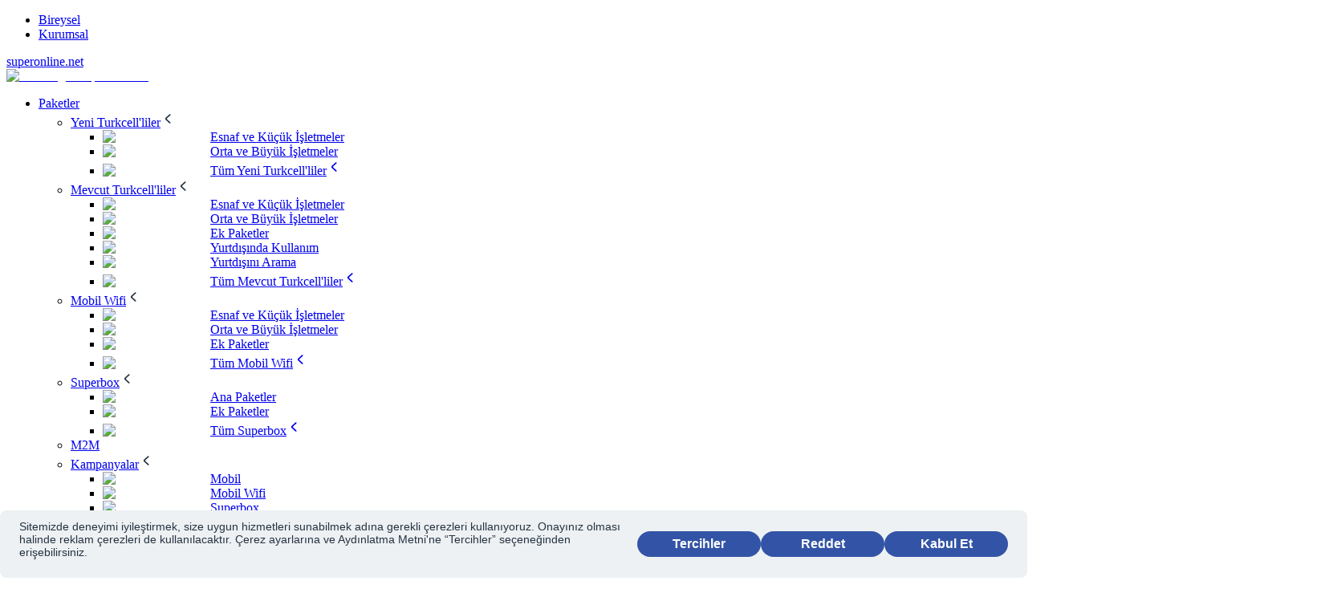

--- FILE ---
content_type: text/html; charset=utf-8
request_url: https://www.turkcell.com.tr/kurumsal/paket-ve-tarifeler/konusma/profesyoneller-tarifesi
body_size: 154971
content:
<!DOCTYPE html><html lang="tr"><head><meta charSet="utf-8"/><meta name="next-head" content="1"/><meta name="viewport" content="width=device-width"/><meta name="next-head" content="1"/><script>const webViewRegex = /tcellApp(iOS|Android)/i;const isWebView = webViewRegex.test(navigator.userAgent);if(isWebView){const style = document.createElement('style');style.id='hider';style.textContent = '#headerWrapper, #footer, #side-nav, #breadcrumbWrapper {display: none}';document.head.appendChild(style);}</script><meta name="next-head" content="1"/><meta name="next-head" content="1"/><link rel="canonical" href="https://www.turkcell.com.tr/kurumsal/paket-ve-tarifeler/konusma/profesyoneller-tarifesi"/><meta name="next-head" content="1"/><script type="application/ld+json">{"@context":"https://schema.org","@type":"WebPage","@id":"https://www.turkcell.com.tr/kurumsal/paket-ve-tarifeler/konusma/profesyoneller-tarifesi#webpage","url":"https://www.turkcell.com.tr/kurumsal/paket-ve-tarifeler/konusma/profesyoneller-tarifesi","name":"","description":"","inLanguage":"tr-TR","isPartOf":{"@type":"WebSite","@id":"https://www.turkcell.com.tr/#website"},"publisher":{"@type":"Corporation","@id":"https://www.turkcell.com.tr/#organization"},"about":{"@type":"Corporation","@id":"https://www.turkcell.com.tr/#organization"}}</script><meta name="next-head" content="1"/><link rel="stylesheet" href="https://ffo3gv1cf3ir.merlincdn.net/mfe-packages/static/css/13814f5bd69da7cf.css" media="all" class="ssr"/><script>try {document.domain = 'turkcell.com.tr';} catch(error) {};</script><script src="https://bundles.efilli.com/turkcell.com.tr.prod.js"></script><link rel="dns-prefetch" href="//s.turkcell.com.tr"/><link rel="dns-prefetch" href="//in.hotjar.com"/><link rel="dns-prefetch" href="//rest.segmentify.com"/><link rel="dns-prefetch" href="//script.hotjar.com"/><link rel="dns-prefetch" href="//static.hotjar.com"/><link rel="dns-prefetch" href="//vars.hotjar.com"/><link rel="dns-prefetch" href="//www.facebook.com"/><link rel="dns-prefetch" href="//www.google.com.tr-gmtdmp"/><link rel="dns-prefetch" href="//www.googleadservices.com"/><link rel="dns-prefetch" href="//www.google-analytics.com"/><link rel="dns-prefetch" href="//www.googletagmanager.com"/><link rel="preconnect" href="//ffo3gv1cf3ir.merlincdn.net"/><script async="" src="//turkcell.api.useinsider.com/ins.js?id=10000432"></script><script>var netmera = netmera || []</script><script src="https://cdn.netmera-web.com/wsdkjs/ydndCiOzkoZyYwSntUw8bTzIFOQIp521sdffu2SkLgxIMYuRk9ivLQ" async=""></script><script>
 window.dataLayer = window.dataLayer || [];
 var ua = navigator.userAgent;
 var isWV = false;
 var os = '';
 if (ua.indexOf('TcellAppiOS') !== -1) {
  isWV = true;  
  os = 'iOS';
 } else if (ua.indexOf('TcellAppAndroid') !== -1) {
  isWV = true;
  os = 'Android';
 }
 dataLayer.push({
  'isWebView': isWV,
  'webViewOs': os
 })
</script><script type="text/javascript">
window.custCompleted = new Event('custCompleted');
              document.addEventListener('custCompleted', () => {
         try {
             (function (w, d, s, l, i) {
             w[l] = w[l] || []; w[l].push({ 'gtm.start': new Date().getTime(), event: 'gtm.js' });
                var f = d.getElementsByTagName(s)[0], j = d.createElement(s), dl = l != 'dataLayer' ? '&l=' + l : '';
                j.async = true; j.src = '//www.googletagmanager.com/gtm.js?id=' + i + dl;
                f.parentNode.insertBefore(j, f);
             })(window, document, 'script', 'dataLayer', 'GTM-SVLC');
            }
            catch (e) {
                console.log(e)
            }
  });
</script><link rel="manifest" href="/insider/manifest.json"/><style> 
.m-carousel .container,.m-carousel .m-grid{height:100%}.m-carousel .m-grid{margin:0 4.5rem}@media (min-width: 1200px){.m-carousel .m-grid{margin:0 12.5rem}}@media only screen and (min-device-width: 967px) and (max-device-width: 1200px){.m-carousel .m-grid{margin:0 4.5rem}}
</style><script>
    (function(){
            window.personaclick=window.personaclick||function(){(window.personaclick.q=window.personaclick.q||[]).push(arguments)};
            var c="//cdn.personaclick.com",v="/v3.js",s={link:[{href:c,rel:"dns-prefetch"},{href:c,rel:"preconnect"},{href:c+v,rel:"preload",as:"script"}],script:[{src:c+v,async:""}]};
            Object.keys(s).forEach(function(c){s[c].forEach(function(d){var e=document.createElement(c),a;for(a in d)e.setAttribute(a,d[a]);document.head.appendChild(e)})});
    })();
    personaclick("init", "b5bd20f0115a26861962d222260fd7");
</script><script src="https://ffo3gv1cf3ir.merlincdn.net/mfe-shell/_next/static/chunks/routes.js?20260130_03"></script><link rel="shortcut icon" href="https://ffo3gv1cf3ir.merlincdn.net/static_lib/assetsv2/common/images/favicon.ico?20260130_03" type="image/vnd.microsoft.icon"/><link data-next-font="" rel="preconnect" href="/" crossorigin="anonymous"/><link rel="preload" href="https://ffo3gv1cf3ir.merlincdn.net/mfe-shell/_next/static/css/ec2b363ef01299a5.css" as="style"/><link rel="stylesheet" href="https://ffo3gv1cf3ir.merlincdn.net/mfe-shell/_next/static/css/ec2b363ef01299a5.css" data-n-g=""/><link rel="preload" href="https://ffo3gv1cf3ir.merlincdn.net/mfe-shell/_next/static/css/d8b550e53214fda7.css" as="style"/><link rel="stylesheet" href="https://ffo3gv1cf3ir.merlincdn.net/mfe-shell/_next/static/css/d8b550e53214fda7.css"/><link rel="preload" href="https://ffo3gv1cf3ir.merlincdn.net/mfe-shell/_next/static/css/49f128b7fffb4c34.css" as="style"/><link rel="stylesheet" href="https://ffo3gv1cf3ir.merlincdn.net/mfe-shell/_next/static/css/49f128b7fffb4c34.css"/><link rel="preload" href="https://ffo3gv1cf3ir.merlincdn.net/mfe-shell/_next/static/css/821f17775be98605.css" as="style"/><link rel="stylesheet" href="https://ffo3gv1cf3ir.merlincdn.net/mfe-shell/_next/static/css/821f17775be98605.css"/><noscript data-n-css=""></noscript><script defer="" nomodule="" src="https://ffo3gv1cf3ir.merlincdn.net/mfe-shell/_next/static/chunks/polyfills-c67a75d1b6f99dc8.js"></script><script defer="" src="https://ffo3gv1cf3ir.merlincdn.net/mfe-shell/_next/static/chunks/872.652b35e03e7c8c2d.js"></script><script defer="" src="https://ffo3gv1cf3ir.merlincdn.net/mfe-shell/_next/static/chunks/9.7fc6035ae59209c7.js"></script><script defer="" src="https://ffo3gv1cf3ir.merlincdn.net/mfe-shell/_next/static/chunks/168.9c4d675652e37fa9.js"></script><script src="https://ffo3gv1cf3ir.merlincdn.net/mfe-shell/_next/static/chunks/webpack-5a47f2335549dc91.js" defer=""></script><script src="https://ffo3gv1cf3ir.merlincdn.net/mfe-shell/_next/static/chunks/main-54f9c59c407f7fd0.js" defer=""></script><script src="https://ffo3gv1cf3ir.merlincdn.net/mfe-shell/_next/static/chunks/pages/_app-29999ae6737620c5.js" defer=""></script><script src="https://ffo3gv1cf3ir.merlincdn.net/mfe-shell/_next/static/chunks/pages/%5B%5B...slug%5D%5D-463300ee8911cd27.js" defer=""></script><script src="https://ffo3gv1cf3ir.merlincdn.net/mfe-shell/_next/static/VtsgB4CU64BAcyLLdCEBH/_buildManifest.js" defer=""></script><script src="https://ffo3gv1cf3ir.merlincdn.net/mfe-shell/_next/static/VtsgB4CU64BAcyLLdCEBH/_ssgManifest.js" defer=""></script><style>
    @layer antd {
      * {
        font-family: 'GreycliffCF', Helvetica, sans-serif;
      }
    .css-t0664g a{color:#1677ff;text-decoration:none;background-color:transparent;outline:none;cursor:pointer;transition:color 0.3s;-webkit-text-decoration-skip:objects;}.css-t0664g a:hover{color:#69b1ff;}.css-t0664g a:active{color:#0958d9;}.css-t0664g a:active,.css-t0664g a:hover{text-decoration:none;outline:0;}.css-t0664g a:focus{text-decoration:none;outline:0;}.css-t0664g a[disabled]{color:rgba(0, 0, 0, 0.25);cursor:not-allowed;}.css-t0664g[class^="ant-divider"],.css-t0664g[class*=" ant-divider"]{font-family:"GreycliffCF",sans-serif;font-size:16px;box-sizing:border-box;}.css-t0664g[class^="ant-divider"]::before,.css-t0664g[class*=" ant-divider"]::before,.css-t0664g[class^="ant-divider"]::after,.css-t0664g[class*=" ant-divider"]::after{box-sizing:border-box;}.css-t0664g[class^="ant-divider"] [class^="ant-divider"],.css-t0664g[class*=" ant-divider"] [class^="ant-divider"],.css-t0664g[class^="ant-divider"] [class*=" ant-divider"],.css-t0664g[class*=" ant-divider"] [class*=" ant-divider"]{box-sizing:border-box;}.css-t0664g[class^="ant-divider"] [class^="ant-divider"]::before,.css-t0664g[class*=" ant-divider"] [class^="ant-divider"]::before,.css-t0664g[class^="ant-divider"] [class*=" ant-divider"]::before,.css-t0664g[class*=" ant-divider"] [class*=" ant-divider"]::before,.css-t0664g[class^="ant-divider"] [class^="ant-divider"]::after,.css-t0664g[class*=" ant-divider"] [class^="ant-divider"]::after,.css-t0664g[class^="ant-divider"] [class*=" ant-divider"]::after,.css-t0664g[class*=" ant-divider"] [class*=" ant-divider"]::after{box-sizing:border-box;}.css-t0664g.ant-divider{box-sizing:border-box;margin:0;padding:0;color:rgba(0, 0, 0, 0.88);font-size:16px;line-height:1.5;list-style:none;font-family:"GreycliffCF",sans-serif;border-block-start:1px solid rgba(5, 5, 5, 0.06);}.css-t0664g.ant-divider-vertical{position:relative;top:-0.06em;display:inline-block;height:0.9em;margin-inline:8px;margin-block:0;vertical-align:middle;border-top:0;border-inline-start:1px solid rgba(5, 5, 5, 0.06);}.css-t0664g.ant-divider-horizontal{display:flex;clear:both;width:100%;min-width:100%;margin:24px 0;}.css-t0664g.ant-divider-horizontal.ant-divider-with-text{display:flex;align-items:center;margin:16px 0;color:rgba(0, 0, 0, 0.88);font-weight:500;font-size:18px;white-space:nowrap;text-align:center;border-block-start:0 rgba(5, 5, 5, 0.06);}.css-t0664g.ant-divider-horizontal.ant-divider-with-text::before,.css-t0664g.ant-divider-horizontal.ant-divider-with-text::after{position:relative;width:50%;border-block-start:1px solid transparent;border-block-start-color:inherit;border-block-end:0;transform:translateY(50%);content:'';}.css-t0664g.ant-divider-horizontal.ant-divider-with-text-left::before{width:calc(0.05 * 100%);}.css-t0664g.ant-divider-horizontal.ant-divider-with-text-left::after{width:calc(100% - 0.05 * 100%);}.css-t0664g.ant-divider-horizontal.ant-divider-with-text-right::before{width:calc(100% - 0.05 * 100%);}.css-t0664g.ant-divider-horizontal.ant-divider-with-text-right::after{width:calc(0.05 * 100%);}.css-t0664g.ant-divider .ant-divider-inner-text{display:inline-block;padding-block:0;padding-inline:1em;}.css-t0664g.ant-divider-dashed{background:none;border-color:rgba(5, 5, 5, 0.06);border-style:dashed;border-width:1px 0 0;}.css-t0664g.ant-divider-horizontal.ant-divider-with-text.ant-divider-dashed::before,.css-t0664g.ant-divider-horizontal.ant-divider-with-text.ant-divider-dashed::after{border-style:dashed none none;}.css-t0664g.ant-divider-vertical.ant-divider-dashed{border-inline-start-width:1px;border-inline-end:0;border-block-start:0;border-block-end:0;}.css-t0664g.ant-divider-plain.ant-divider-with-text{color:rgba(0, 0, 0, 0.88);font-weight:normal;font-size:16px;}.css-t0664g.ant-divider-horizontal.ant-divider-with-text-left.ant-divider-no-default-orientation-margin-left::before{width:0;}.css-t0664g.ant-divider-horizontal.ant-divider-with-text-left.ant-divider-no-default-orientation-margin-left::after{width:100%;}.css-t0664g.ant-divider-horizontal.ant-divider-with-text-left.ant-divider-no-default-orientation-margin-left .ant-divider-inner-text{padding-inline-start:0;}.css-t0664g.ant-divider-horizontal.ant-divider-with-text-right.ant-divider-no-default-orientation-margin-right::before{width:100%;}.css-t0664g.ant-divider-horizontal.ant-divider-with-text-right.ant-divider-no-default-orientation-margin-right::after{width:0;}.css-t0664g.ant-divider-horizontal.ant-divider-with-text-right.ant-divider-no-default-orientation-margin-right .ant-divider-inner-text{padding-inline-end:0;}.css-t0664g[class^="ant-layout"],.css-t0664g[class*=" ant-layout"]{font-family:"GreycliffCF",sans-serif;font-size:16px;box-sizing:border-box;}.css-t0664g[class^="ant-layout"]::before,.css-t0664g[class*=" ant-layout"]::before,.css-t0664g[class^="ant-layout"]::after,.css-t0664g[class*=" ant-layout"]::after{box-sizing:border-box;}.css-t0664g[class^="ant-layout"] [class^="ant-layout"],.css-t0664g[class*=" ant-layout"] [class^="ant-layout"],.css-t0664g[class^="ant-layout"] [class*=" ant-layout"],.css-t0664g[class*=" ant-layout"] [class*=" ant-layout"]{box-sizing:border-box;}.css-t0664g[class^="ant-layout"] [class^="ant-layout"]::before,.css-t0664g[class*=" ant-layout"] [class^="ant-layout"]::before,.css-t0664g[class^="ant-layout"] [class*=" ant-layout"]::before,.css-t0664g[class*=" ant-layout"] [class*=" ant-layout"]::before,.css-t0664g[class^="ant-layout"] [class^="ant-layout"]::after,.css-t0664g[class*=" ant-layout"] [class^="ant-layout"]::after,.css-t0664g[class^="ant-layout"] [class*=" ant-layout"]::after,.css-t0664g[class*=" ant-layout"] [class*=" ant-layout"]::after{box-sizing:border-box;}.css-t0664g.ant-layout{display:flex;flex:auto;flex-direction:column;min-height:0;background:#f5f5f5;}.css-t0664g.ant-layout,.css-t0664g.ant-layout *{box-sizing:border-box;}.css-t0664g.ant-layout.ant-layout-has-sider{flex-direction:row;}.css-t0664g.ant-layout.ant-layout-has-sider >.ant-layout,.css-t0664g.ant-layout.ant-layout-has-sider >.ant-layout-content{width:0;}.css-t0664g.ant-layout .ant-layout-header,.css-t0664g.ant-layout.ant-layout-footer{flex:0 0 auto;}.css-t0664g.ant-layout .ant-layout-sider{position:relative;min-width:0;background:#001529;transition:all 0.2s,background 0s;}.css-t0664g.ant-layout .ant-layout-sider-children{height:100%;margin-top:-0.1px;padding-top:0.1px;}.css-t0664g.ant-layout .ant-layout-sider-children .ant-menu.ant-menu-inline-collapsed{width:auto;}.css-t0664g.ant-layout .ant-layout-sider-has-trigger{padding-bottom:48px;}.css-t0664g.ant-layout .ant-layout-sider-right{order:1;}.css-t0664g.ant-layout .ant-layout-sider-trigger{position:fixed;bottom:0;z-index:1;height:48px;color:#fff;line-height:48px;text-align:center;background:#002140;cursor:pointer;transition:all 0.2s;}.css-t0664g.ant-layout .ant-layout-sider-zero-width >*{overflow:hidden;}.css-t0664g.ant-layout .ant-layout-sider-zero-width-trigger{position:absolute;top:16px;inset-inline-end:-40px;z-index:1;width:40px;height:40px;color:#fff;font-size:22px;display:flex;align-items:center;justify-content:center;background:#001529;border-start-start-radius:0;border-start-end-radius:6px;border-end-end-radius:6px;border-end-start-radius:0;cursor:pointer;transition:background 0.3s ease;}.css-t0664g.ant-layout .ant-layout-sider-zero-width-trigger::after{position:absolute;inset:0;background:transparent;transition:all 0.3s;content:"";}.css-t0664g.ant-layout .ant-layout-sider-zero-width-trigger:hover::after{background:rgba(255, 255, 255, 0.2);}.css-t0664g.ant-layout .ant-layout-sider-zero-width-trigger-right{inset-inline-start:-40px;border-start-start-radius:6px;border-start-end-radius:0;border-end-end-radius:0;border-end-start-radius:6px;}.css-t0664g.ant-layout .ant-layout-sider-light{background:#ffffff;}.css-t0664g.ant-layout .ant-layout-sider-light .ant-layout-sider-trigger{color:rgba(0, 0, 0, 0.88);background:#ffffff;}.css-t0664g.ant-layout .ant-layout-sider-light .ant-layout-sider-zero-width-trigger{color:rgba(0, 0, 0, 0.88);background:#ffffff;border:1px solid #f5f5f5;border-inline-start:0;}.css-t0664g.ant-layout-rtl{direction:rtl;}.css-t0664g.ant-layout-header{height:16px;padding:0 50px;color:rgba(0, 0, 0, 0.88);line-height:16px;background:#001529;}.css-t0664g.ant-layout-header .ant-menu{line-height:inherit;}.css-t0664g.ant-layout-footer{padding:24px 50px;color:rgba(0, 0, 0, 0.88);font-size:16px;background:#f5f5f5;}.css-t0664g.ant-layout-content{flex:auto;min-height:0;}.css-t0664g[class^="ant-modal"],.css-t0664g[class*=" ant-modal"]{font-family:"GreycliffCF",sans-serif;font-size:16px;box-sizing:border-box;}.css-t0664g[class^="ant-modal"]::before,.css-t0664g[class*=" ant-modal"]::before,.css-t0664g[class^="ant-modal"]::after,.css-t0664g[class*=" ant-modal"]::after{box-sizing:border-box;}.css-t0664g[class^="ant-modal"] [class^="ant-modal"],.css-t0664g[class*=" ant-modal"] [class^="ant-modal"],.css-t0664g[class^="ant-modal"] [class*=" ant-modal"],.css-t0664g[class*=" ant-modal"] [class*=" ant-modal"]{box-sizing:border-box;}.css-t0664g[class^="ant-modal"] [class^="ant-modal"]::before,.css-t0664g[class*=" ant-modal"] [class^="ant-modal"]::before,.css-t0664g[class^="ant-modal"] [class*=" ant-modal"]::before,.css-t0664g[class*=" ant-modal"] [class*=" ant-modal"]::before,.css-t0664g[class^="ant-modal"] [class^="ant-modal"]::after,.css-t0664g[class*=" ant-modal"] [class^="ant-modal"]::after,.css-t0664g[class^="ant-modal"] [class*=" ant-modal"]::after,.css-t0664g[class*=" ant-modal"] [class*=" ant-modal"]::after{box-sizing:border-box;}.css-t0664g.ant-modal-root .ant-modal-wrap-rtl{direction:rtl;}.css-t0664g.ant-modal-root .ant-modal-centered{text-align:center;}.css-t0664g.ant-modal-root .ant-modal-centered::before{display:inline-block;width:0;height:100%;vertical-align:middle;content:"";}.css-t0664g.ant-modal-root .ant-modal-centered .ant-modal{top:0;display:inline-block;padding-bottom:0;text-align:start;vertical-align:middle;}@media (max-width: 767px){.css-t0664g.ant-modal-root .ant-modal{max-width:calc(100vw - 16px);margin:8px auto;}.css-t0664g.ant-modal-root .ant-modal-centered .ant-modal{flex:1;}}.css-t0664g.ant-modal{box-sizing:border-box;margin:0 auto;padding:0;color:rgba(0, 0, 0, 0.88);font-size:16px;line-height:1.5;list-style:none;font-family:"GreycliffCF",sans-serif;pointer-events:none;position:relative;top:100px;width:auto;max-width:calc(100vw - 32px);padding-bottom:24px;}.css-t0664g.ant-modal .ant-modal-title{margin:0;color:rgba(0, 0, 0, 0.88);font-weight:600;font-size:18px;line-height:1.4444444444444444;word-wrap:break-word;}.css-t0664g.ant-modal .ant-modal-content{position:relative;background-color:#ffffff;background-clip:padding-box;border:0;border-radius:8px;box-shadow:0 6px 16px 0 rgba(0, 0, 0, 0.08),0 3px 6px -4px rgba(0, 0, 0, 0.12),0 9px 28px 8px rgba(0, 0, 0, 0.05);pointer-events:auto;padding:20px 24px;}.css-t0664g.ant-modal .ant-modal-close{position:absolute;top:17px;inset-inline-end:17px;z-index:1010;padding:0;color:rgba(0, 0, 0, 0.45);font-weight:600;line-height:1;text-decoration:none;background:transparent;border-radius:4px;width:24px;height:24px;border:0;outline:0;cursor:pointer;transition:color 0.2s,background-color 0.2s;}.css-t0664g.ant-modal .ant-modal-close-x{display:flex;font-size:18px;font-style:normal;line-height:24px;justify-content:center;text-transform:none;text-rendering:auto;}.css-t0664g.ant-modal .ant-modal-close:hover{color:rgba(0, 0, 0, 0.88);background-color:rgba(0, 0, 0, 0.06);text-decoration:none;}.css-t0664g.ant-modal .ant-modal-close:active{background-color:rgba(0, 0, 0, 0.15);}.css-t0664g.ant-modal .ant-modal-close:focus-visible{outline:4px solid #b8eb94;outline-offset:1px;transition:outline-offset 0s,outline 0s;}.css-t0664g.ant-modal .ant-modal-header{color:rgba(0, 0, 0, 0.88);background:#ffffff;border-radius:8px 8px 0 0;margin-bottom:8px;padding:0;border-bottom:none;}.css-t0664g.ant-modal .ant-modal-body{font-size:16px;line-height:1.5;word-wrap:break-word;padding:0;}.css-t0664g.ant-modal .ant-modal-footer{text-align:end;background:transparent;margin-top:12px;padding:0;border-top:none;border-radius:0;}.css-t0664g.ant-modal .ant-modal-footer >.ant-btn+.ant-btn{margin-inline-start:8px;}.css-t0664g.ant-modal .ant-modal-open{overflow:hidden;}.css-t0664g.ant-modal-pure-panel{top:auto;padding:0;display:flex;flex-direction:column;}.css-t0664g.ant-modal-pure-panel .ant-modal-content,.css-t0664g.ant-modal-pure-panel .ant-modal-body,.css-t0664g.ant-modal-pure-panel .ant-modal-confirm-body-wrapper{display:flex;flex-direction:column;flex:auto;}.css-t0664g.ant-modal-pure-panel .ant-modal-confirm-body{margin-bottom:auto;}.css-t0664g.ant-modal-root .ant-modal-wrap-rtl{direction:rtl;}.css-t0664g.ant-modal-root .ant-modal-wrap-rtl .ant-modal-confirm-body{direction:rtl;}.css-t0664g.ant-modal-root .ant-modal.ant-zoom-enter,.css-t0664g.ant-modal-root .ant-modal.ant-zoom-appear{transform:none;opacity:0;animation-duration:0.3s;user-select:none;}.css-t0664g.ant-modal-root .ant-modal.ant-zoom-leave .ant-modal-content{pointer-events:none;}.css-t0664g.ant-modal-root .ant-modal-mask{position:fixed;inset:0;z-index:1000;height:100%;background-color:rgba(0, 0, 0, 0.45);pointer-events:none;}.css-t0664g.ant-modal-root .ant-modal-mask .ant-modal-hidden{display:none;}.css-t0664g.ant-modal-root .ant-modal-wrap{position:fixed;inset:0;z-index:1000;overflow:auto;outline:0;-webkit-overflow-scrolling:touch;}.css-t0664g.ant-modal-root .ant-modal-wrap:has(.ant-modal.ant-zoom-enter),.css-t0664g.ant-modal-root .ant-modal-wrap:has(.ant-modal.ant-zoom-appear){pointer-events:none;}.css-t0664g.ant-modal-root .ant-fade-enter,.css-t0664g.ant-modal-root .ant-fade-appear{animation-duration:0.2s;animation-fill-mode:both;animation-play-state:paused;}.css-t0664g.ant-modal-root .ant-fade-leave{animation-duration:0.2s;animation-fill-mode:both;animation-play-state:paused;}.css-t0664g.ant-modal-root .ant-fade-enter.ant-fade-enter-active,.css-t0664g.ant-modal-root .ant-fade-appear.ant-fade-appear-active{animation-name:css-t0664g-antFadeIn;animation-play-state:running;}.css-t0664g.ant-modal-root .ant-fade-leave.ant-fade-leave-active{animation-name:css-t0664g-antFadeOut;animation-play-state:running;pointer-events:none;}.css-t0664g.ant-modal-root .ant-fade-enter,.css-t0664g.ant-modal-root .ant-fade-appear{opacity:0;animation-timing-function:linear;}.css-t0664g.ant-modal-root .ant-fade-leave{animation-timing-function:linear;}.css-t0664g.ant-zoom-enter,.css-t0664g.ant-zoom-appear{animation-duration:0.2s;animation-fill-mode:both;animation-play-state:paused;}.css-t0664g.ant-zoom-leave{animation-duration:0.2s;animation-fill-mode:both;animation-play-state:paused;}.css-t0664g.ant-zoom-enter.ant-zoom-enter-active,.css-t0664g.ant-zoom-appear.ant-zoom-appear-active{animation-name:css-t0664g-antZoomIn;animation-play-state:running;}.css-t0664g.ant-zoom-leave.ant-zoom-leave-active{animation-name:css-t0664g-antZoomOut;animation-play-state:running;pointer-events:none;}.css-t0664g.ant-zoom-enter,.css-t0664g.ant-zoom-appear{transform:scale(0);opacity:0;animation-timing-function:cubic-bezier(0.08, 0.82, 0.17, 1);}.css-t0664g.ant-zoom-enter-prepare,.css-t0664g.ant-zoom-appear-prepare{transform:none;}.css-t0664g.ant-zoom-leave{animation-timing-function:cubic-bezier(0.78, 0.14, 0.15, 0.86);}@keyframes css-t0664g-antFadeIn{0%{opacity:0;}100%{opacity:1;}}@keyframes css-t0664g-antFadeOut{0%{opacity:1;}100%{opacity:0;}}@keyframes css-t0664g-antZoomIn{0%{transform:scale(0.2);opacity:0;}100%{transform:scale(1);opacity:1;}}@keyframes css-t0664g-antZoomOut{0%{transform:scale(1);}100%{transform:scale(0.2);opacity:0;}}.css-t0664g[class^="ant-row"],.css-t0664g[class*=" ant-row"]{font-family:"GreycliffCF",sans-serif;font-size:16px;box-sizing:border-box;}.css-t0664g[class^="ant-row"]::before,.css-t0664g[class*=" ant-row"]::before,.css-t0664g[class^="ant-row"]::after,.css-t0664g[class*=" ant-row"]::after{box-sizing:border-box;}.css-t0664g[class^="ant-row"] [class^="ant-row"],.css-t0664g[class*=" ant-row"] [class^="ant-row"],.css-t0664g[class^="ant-row"] [class*=" ant-row"],.css-t0664g[class*=" ant-row"] [class*=" ant-row"]{box-sizing:border-box;}.css-t0664g[class^="ant-row"] [class^="ant-row"]::before,.css-t0664g[class*=" ant-row"] [class^="ant-row"]::before,.css-t0664g[class^="ant-row"] [class*=" ant-row"]::before,.css-t0664g[class*=" ant-row"] [class*=" ant-row"]::before,.css-t0664g[class^="ant-row"] [class^="ant-row"]::after,.css-t0664g[class*=" ant-row"] [class^="ant-row"]::after,.css-t0664g[class^="ant-row"] [class*=" ant-row"]::after,.css-t0664g[class*=" ant-row"] [class*=" ant-row"]::after{box-sizing:border-box;}.css-t0664g.ant-row{display:flex;flex-flow:row wrap;min-width:0;}.css-t0664g.ant-row::before,.css-t0664g.ant-row::after{display:flex;}.css-t0664g.ant-row-no-wrap{flex-wrap:nowrap;}.css-t0664g.ant-row-start{justify-content:flex-start;}.css-t0664g.ant-row-center{justify-content:center;}.css-t0664g.ant-row-end{justify-content:flex-end;}.css-t0664g.ant-row-space-between{justify-content:space-between;}.css-t0664g.ant-row-space-around{justify-content:space-around;}.css-t0664g.ant-row-space-evenly{justify-content:space-evenly;}.css-t0664g.ant-row-top{align-items:flex-start;}.css-t0664g.ant-row-middle{align-items:center;}.css-t0664g.ant-row-bottom{align-items:flex-end;}.css-t0664g[class^="ant-menu"],.css-t0664g[class*=" ant-menu"]{font-family:"GreycliffCF",sans-serif;font-size:16px;box-sizing:border-box;}.css-t0664g[class^="ant-menu"]::before,.css-t0664g[class*=" ant-menu"]::before,.css-t0664g[class^="ant-menu"]::after,.css-t0664g[class*=" ant-menu"]::after{box-sizing:border-box;}.css-t0664g[class^="ant-menu"] [class^="ant-menu"],.css-t0664g[class*=" ant-menu"] [class^="ant-menu"],.css-t0664g[class^="ant-menu"] [class*=" ant-menu"],.css-t0664g[class*=" ant-menu"] [class*=" ant-menu"]{box-sizing:border-box;}.css-t0664g[class^="ant-menu"] [class^="ant-menu"]::before,.css-t0664g[class*=" ant-menu"] [class^="ant-menu"]::before,.css-t0664g[class^="ant-menu"] [class*=" ant-menu"]::before,.css-t0664g[class*=" ant-menu"] [class*=" ant-menu"]::before,.css-t0664g[class^="ant-menu"] [class^="ant-menu"]::after,.css-t0664g[class*=" ant-menu"] [class^="ant-menu"]::after,.css-t0664g[class^="ant-menu"] [class*=" ant-menu"]::after,.css-t0664g[class*=" ant-menu"] [class*=" ant-menu"]::after{box-sizing:border-box;}.css-t0664g .ant-menu::before{display:table;content:"";}.css-t0664g .ant-menu::after{display:table;clear:both;content:"";}.css-t0664g .ant-menu-hidden{display:none;}.css-t0664g.ant-menu-submenu-hidden{display:none;}.css-t0664g.ant-menu{box-sizing:border-box;margin:0;padding:0;color:rgba(0, 0, 0, 0.88);font-size:16px;line-height:0;list-style:none;font-family:"GreycliffCF",sans-serif;margin-bottom:0;padding-inline-start:0;outline:none;transition:width 0.3s cubic-bezier(0.2, 0, 0, 1) 0s;}.css-t0664g.ant-menu::before{display:table;content:"";}.css-t0664g.ant-menu::after{display:table;clear:both;content:"";}.css-t0664g.ant-menu ul,.css-t0664g.ant-menu ol{margin:0;padding:0;list-style:none;}.css-t0664g.ant-menu-overflow{display:flex;}.css-t0664g.ant-menu-overflow .ant-menu-item{flex:none;}.css-t0664g.ant-menu .ant-menu-item,.css-t0664g.ant-menu .ant-menu-submenu,.css-t0664g.ant-menu .ant-menu-submenu-title{border-radius:8px;}.css-t0664g.ant-menu .ant-menu-item-group-title{padding:8px 16px;font-size:16px;line-height:1.5;transition:all 0.3s;}.css-t0664g.ant-menu-horizontal .ant-menu-submenu{transition:border-color 0.3s cubic-bezier(0.645, 0.045, 0.355, 1),background 0.3s cubic-bezier(0.645, 0.045, 0.355, 1);}.css-t0664g.ant-menu .ant-menu-submenu,.css-t0664g.ant-menu .ant-menu-submenu-inline{transition:border-color 0.3s cubic-bezier(0.645, 0.045, 0.355, 1),background 0.3s cubic-bezier(0.645, 0.045, 0.355, 1),padding 0.2s cubic-bezier(0.645, 0.045, 0.355, 1);}.css-t0664g.ant-menu .ant-menu-submenu .ant-menu-sub{cursor:initial;transition:background 0.3s cubic-bezier(0.645, 0.045, 0.355, 1),padding 0.3s cubic-bezier(0.645, 0.045, 0.355, 1);}.css-t0664g.ant-menu .ant-menu-title-content{transition:color 0.3s;}.css-t0664g.ant-menu .ant-menu-title-content >.ant-typography-ellipsis-single-line{display:inline;vertical-align:unset;}.css-t0664g.ant-menu .ant-menu-item a::before{position:absolute;inset:0;background-color:transparent;content:"";}.css-t0664g.ant-menu .ant-menu-item-divider{overflow:hidden;line-height:0;border-color:rgba(5, 5, 5, 0.06);border-style:solid;border-width:0;border-top-width:1px;margin-block:1px;padding:0;}.css-t0664g.ant-menu .ant-menu-item-divider-dashed{border-style:dashed;}.css-t0664g.ant-menu .ant-menu-item,.css-t0664g.ant-menu .ant-menu-submenu-title{position:relative;display:block;margin:0;white-space:nowrap;cursor:pointer;transition:border-color 0.3s,background 0.3s,padding 0.3s cubic-bezier(0.645, 0.045, 0.355, 1);}.css-t0664g.ant-menu .ant-menu-item .ant-menu-item-icon,.css-t0664g.ant-menu .ant-menu-submenu-title .ant-menu-item-icon,.css-t0664g.ant-menu .ant-menu-item .anticon,.css-t0664g.ant-menu .ant-menu-submenu-title .anticon{min-width:16px;font-size:16px;transition:font-size 0.2s cubic-bezier(0.215, 0.61, 0.355, 1),margin 0.3s cubic-bezier(0.645, 0.045, 0.355, 1),color 0.3s;}.css-t0664g.ant-menu .ant-menu-item .ant-menu-item-icon +span,.css-t0664g.ant-menu .ant-menu-submenu-title .ant-menu-item-icon +span,.css-t0664g.ant-menu .ant-menu-item .anticon +span,.css-t0664g.ant-menu .ant-menu-submenu-title .anticon +span{margin-inline-start:8px;opacity:1;transition:opacity 0.3s cubic-bezier(0.645, 0.045, 0.355, 1),margin 0.3s,color 0.3s;}.css-t0664g.ant-menu .ant-menu-item .ant-menu-item-icon,.css-t0664g.ant-menu .ant-menu-submenu-title .ant-menu-item-icon{display:inline-flex;align-items:center;color:inherit;font-style:normal;line-height:0;text-align:center;text-transform:none;vertical-align:-0.125em;text-rendering:optimizeLegibility;-webkit-font-smoothing:antialiased;-moz-osx-font-smoothing:grayscale;}.css-t0664g.ant-menu .ant-menu-item .ant-menu-item-icon >*,.css-t0664g.ant-menu .ant-menu-submenu-title .ant-menu-item-icon >*{line-height:1;}.css-t0664g.ant-menu .ant-menu-item .ant-menu-item-icon svg,.css-t0664g.ant-menu .ant-menu-submenu-title .ant-menu-item-icon svg{display:inline-block;}.css-t0664g.ant-menu .ant-menu-item.ant-menu-item-only-child >.anticon,.css-t0664g.ant-menu .ant-menu-submenu-title.ant-menu-item-only-child >.anticon,.css-t0664g.ant-menu .ant-menu-item.ant-menu-item-only-child >.ant-menu-item-icon,.css-t0664g.ant-menu .ant-menu-submenu-title.ant-menu-item-only-child >.ant-menu-item-icon{margin-inline-end:0;}.css-t0664g.ant-menu .ant-menu-item-disabled,.css-t0664g.ant-menu .ant-menu-submenu-disabled{background:none!important;cursor:not-allowed;}.css-t0664g.ant-menu .ant-menu-item-disabled::after,.css-t0664g.ant-menu .ant-menu-submenu-disabled::after{border-color:transparent!important;}.css-t0664g.ant-menu .ant-menu-item-disabled a,.css-t0664g.ant-menu .ant-menu-submenu-disabled a{color:inherit!important;}.css-t0664g.ant-menu .ant-menu-item-disabled >.ant-menu-submenu-title,.css-t0664g.ant-menu .ant-menu-submenu-disabled >.ant-menu-submenu-title{color:inherit!important;cursor:not-allowed;}.css-t0664g.ant-menu .ant-menu-item-group .ant-menu-item-group-list{margin:0;padding:0;}.css-t0664g.ant-menu .ant-menu-item-group .ant-menu-item-group-list .ant-menu-item,.css-t0664g.ant-menu .ant-menu-item-group .ant-menu-item-group-list .ant-menu-submenu-title{padding-inline:32px 16px;}.css-t0664g.ant-menu-submenu-popup{position:absolute;z-index:1050;border-radius:8px;box-shadow:none;transform-origin:0 0;}.css-t0664g.ant-menu-submenu-popup.ant-menu-submenu{background:transparent;}.css-t0664g.ant-menu-submenu-popup::before{position:absolute;inset:-7px 0 0;z-index:-1;width:100%;height:100%;opacity:0;content:"";}.css-t0664g.ant-menu-submenu-placement-rightTop::before{top:0;inset-inline-start:-7px;}.css-t0664g.ant-menu-submenu-placement-leftTop,.css-t0664g.ant-menu-submenu-placement-bottomRight,.css-t0664g.ant-menu-submenu{transform-origin:100% 0;}.css-t0664g.ant-menu-submenu-placement-leftBottom,.css-t0664g.ant-menu-submenu-placement-topRight,.css-t0664g.ant-menu-submenu{transform-origin:100% 100%;}.css-t0664g.ant-menu-submenu-placement-rightBottom,.css-t0664g.ant-menu-submenu-placement-topLeft,.css-t0664g.ant-menu-submenu{transform-origin:0 100%;}.css-t0664g.ant-menu-submenu-placement-bottomLeft,.css-t0664g.ant-menu-submenu-placement-rightTop,.css-t0664g.ant-menu-submenu{transform-origin:0 0;}.css-t0664g.ant-menu-submenu-placement-leftTop,.css-t0664g.ant-menu-submenu-placement-leftBottom{padding-inline-end:8px;}.css-t0664g.ant-menu-submenu-placement-rightTop,.css-t0664g.ant-menu-submenu-placement-rightBottom{padding-inline-start:8px;}.css-t0664g.ant-menu-submenu-placement-topRight,.css-t0664g.ant-menu-submenu-placement-topLeft{padding-bottom:8px;}.css-t0664g.ant-menu-submenu-placement-bottomRight,.css-t0664g.ant-menu-submenu-placement-bottomLeft{padding-top:8px;}.css-t0664g.ant-menu-submenu >.ant-menu{border-radius:8px;}.css-t0664g.ant-menu-submenu >.ant-menu .ant-menu-item,.css-t0664g.ant-menu-submenu >.ant-menu .ant-menu-submenu-title{position:relative;display:block;margin:0;white-space:nowrap;cursor:pointer;transition:border-color 0.3s,background 0.3s,padding 0.3s cubic-bezier(0.645, 0.045, 0.355, 1);}.css-t0664g.ant-menu-submenu >.ant-menu .ant-menu-item .ant-menu-item-icon,.css-t0664g.ant-menu-submenu >.ant-menu .ant-menu-submenu-title .ant-menu-item-icon,.css-t0664g.ant-menu-submenu >.ant-menu .ant-menu-item .anticon,.css-t0664g.ant-menu-submenu >.ant-menu .ant-menu-submenu-title .anticon{min-width:16px;font-size:16px;transition:font-size 0.2s cubic-bezier(0.215, 0.61, 0.355, 1),margin 0.3s cubic-bezier(0.645, 0.045, 0.355, 1),color 0.3s;}.css-t0664g.ant-menu-submenu >.ant-menu .ant-menu-item .ant-menu-item-icon +span,.css-t0664g.ant-menu-submenu >.ant-menu .ant-menu-submenu-title .ant-menu-item-icon +span,.css-t0664g.ant-menu-submenu >.ant-menu .ant-menu-item .anticon +span,.css-t0664g.ant-menu-submenu >.ant-menu .ant-menu-submenu-title .anticon +span{margin-inline-start:8px;opacity:1;transition:opacity 0.3s cubic-bezier(0.645, 0.045, 0.355, 1),margin 0.3s,color 0.3s;}.css-t0664g.ant-menu-submenu >.ant-menu .ant-menu-item .ant-menu-item-icon,.css-t0664g.ant-menu-submenu >.ant-menu .ant-menu-submenu-title .ant-menu-item-icon{display:inline-flex;align-items:center;color:inherit;font-style:normal;line-height:0;text-align:center;text-transform:none;vertical-align:-0.125em;text-rendering:optimizeLegibility;-webkit-font-smoothing:antialiased;-moz-osx-font-smoothing:grayscale;}.css-t0664g.ant-menu-submenu >.ant-menu .ant-menu-item .ant-menu-item-icon >*,.css-t0664g.ant-menu-submenu >.ant-menu .ant-menu-submenu-title .ant-menu-item-icon >*{line-height:1;}.css-t0664g.ant-menu-submenu >.ant-menu .ant-menu-item .ant-menu-item-icon svg,.css-t0664g.ant-menu-submenu >.ant-menu .ant-menu-submenu-title .ant-menu-item-icon svg{display:inline-block;}.css-t0664g.ant-menu-submenu >.ant-menu .ant-menu-item.ant-menu-item-only-child >.anticon,.css-t0664g.ant-menu-submenu >.ant-menu .ant-menu-submenu-title.ant-menu-item-only-child >.anticon,.css-t0664g.ant-menu-submenu >.ant-menu .ant-menu-item.ant-menu-item-only-child >.ant-menu-item-icon,.css-t0664g.ant-menu-submenu >.ant-menu .ant-menu-submenu-title.ant-menu-item-only-child >.ant-menu-item-icon{margin-inline-end:0;}.css-t0664g.ant-menu-submenu >.ant-menu .ant-menu-item-disabled,.css-t0664g.ant-menu-submenu >.ant-menu .ant-menu-submenu-disabled{background:none!important;cursor:not-allowed;}.css-t0664g.ant-menu-submenu >.ant-menu .ant-menu-item-disabled::after,.css-t0664g.ant-menu-submenu >.ant-menu .ant-menu-submenu-disabled::after{border-color:transparent!important;}.css-t0664g.ant-menu-submenu >.ant-menu .ant-menu-item-disabled a,.css-t0664g.ant-menu-submenu >.ant-menu .ant-menu-submenu-disabled a{color:inherit!important;}.css-t0664g.ant-menu-submenu >.ant-menu .ant-menu-item-disabled >.ant-menu-submenu-title,.css-t0664g.ant-menu-submenu >.ant-menu .ant-menu-submenu-disabled >.ant-menu-submenu-title{color:inherit!important;cursor:not-allowed;}.css-t0664g.ant-menu-submenu >.ant-menu .ant-menu-submenu-expand-icon,.css-t0664g.ant-menu-submenu >.ant-menu .ant-menu-submenu-arrow{position:absolute;top:50%;inset-inline-end:16px;width:11.428571428571427px;color:currentcolor;transform:translateY(-50%);transition:transform 0.3s cubic-bezier(0.645, 0.045, 0.355, 1),opacity 0.3s;}.css-t0664g.ant-menu-submenu >.ant-menu .ant-menu-submenu-arrow::before,.css-t0664g.ant-menu-submenu >.ant-menu .ant-menu-submenu-arrow::after{position:absolute;width:6.857142857142856px;height:1.714285714285714px;background-color:currentcolor;border-radius:6px;transition:background 0.3s cubic-bezier(0.645, 0.045, 0.355, 1),transform 0.3s cubic-bezier(0.645, 0.045, 0.355, 1),top 0.3s cubic-bezier(0.645, 0.045, 0.355, 1),color 0.3s cubic-bezier(0.645, 0.045, 0.355, 1);content:"";}.css-t0664g.ant-menu-submenu >.ant-menu .ant-menu-submenu-arrow::before{transform:rotate(45deg) translateY(-2.8571428571428568px);}.css-t0664g.ant-menu-submenu >.ant-menu .ant-menu-submenu-arrow::after{transform:rotate(-45deg) translateY(2.8571428571428568px);}.css-t0664g.ant-menu-submenu >.ant-menu .ant-menu-item,.css-t0664g.ant-menu-submenu >.ant-menu .ant-menu-submenu>.ant-menu-submenu-title{border-radius:4px;}.css-t0664g.ant-menu-submenu >.ant-menu .ant-menu-submenu-title::after{transition:transform 0.3s cubic-bezier(0.645, 0.045, 0.355, 1);}.css-t0664g.ant-menu .ant-menu-submenu-expand-icon,.css-t0664g.ant-menu .ant-menu-submenu-arrow{position:absolute;top:50%;inset-inline-end:16px;width:11.428571428571427px;color:currentcolor;transform:translateY(-50%);transition:transform 0.3s cubic-bezier(0.645, 0.045, 0.355, 1),opacity 0.3s;}.css-t0664g.ant-menu .ant-menu-submenu-arrow::before,.css-t0664g.ant-menu .ant-menu-submenu-arrow::after{position:absolute;width:6.857142857142856px;height:1.714285714285714px;background-color:currentcolor;border-radius:6px;transition:background 0.3s cubic-bezier(0.645, 0.045, 0.355, 1),transform 0.3s cubic-bezier(0.645, 0.045, 0.355, 1),top 0.3s cubic-bezier(0.645, 0.045, 0.355, 1),color 0.3s cubic-bezier(0.645, 0.045, 0.355, 1);content:"";}.css-t0664g.ant-menu .ant-menu-submenu-arrow::before{transform:rotate(45deg) translateY(-2.8571428571428568px);}.css-t0664g.ant-menu .ant-menu-submenu-arrow::after{transform:rotate(-45deg) translateY(2.8571428571428568px);}.css-t0664g.ant-menu-inline-collapsed .ant-menu-submenu-arrow::before,.css-t0664g.ant-menu-inline .ant-menu-submenu-arrow::before{transform:rotate(-45deg) translateX(2.8571428571428568px);}.css-t0664g.ant-menu-inline-collapsed .ant-menu-submenu-arrow::after,.css-t0664g.ant-menu-inline .ant-menu-submenu-arrow::after{transform:rotate(45deg) translateX(-2.8571428571428568px);}.css-t0664g.ant-menu .ant-menu-submenu-open.ant-menu-submenu-inline>.ant-menu-submenu-title>.ant-menu-submenu-arrow{transform:translateY(-2.2857142857142856px);}.css-t0664g.ant-menu .ant-menu-submenu-open.ant-menu-submenu-inline>.ant-menu-submenu-title>.ant-menu-submenu-arrow::after{transform:rotate(-45deg) translateX(-2.8571428571428568px);}.css-t0664g.ant-menu .ant-menu-submenu-open.ant-menu-submenu-inline>.ant-menu-submenu-title>.ant-menu-submenu-arrow::before{transform:rotate(45deg) translateX(2.8571428571428568px);}.css-t0664g.ant-layout-header .ant-menu{line-height:inherit;}.css-t0664g.ant-menu-horizontal{line-height:46px;border:0;border-bottom:1px solid rgba(5, 5, 5, 0.06);box-shadow:none;}.css-t0664g.ant-menu-horizontal::after{display:block;clear:both;height:0;content:"\20";}.css-t0664g.ant-menu-horizontal .ant-menu-item,.css-t0664g.ant-menu-horizontal .ant-menu-submenu{position:relative;display:inline-block;vertical-align:bottom;padding-inline:16px;}.css-t0664g.ant-menu-horizontal >.ant-menu-item:hover,.css-t0664g.ant-menu-horizontal >.ant-menu-item-active,.css-t0664g.ant-menu-horizontal >.ant-menu-submenu .ant-menu-submenu-title:hover{background-color:transparent;}.css-t0664g.ant-menu-horizontal .ant-menu-item,.css-t0664g.ant-menu-horizontal .ant-menu-submenu-title{transition:border-color 0.3s,background 0.3s;}.css-t0664g.ant-menu-horizontal .ant-menu-submenu-arrow{display:none;}.css-t0664g.ant-menu-inline.ant-menu-root,.css-t0664g.ant-menu-vertical.ant-menu-root{box-shadow:none;}.css-t0664g.ant-menu-inline .ant-menu-item,.css-t0664g.ant-menu-vertical .ant-menu-item{position:relative;overflow:hidden;}.css-t0664g.ant-menu-inline .ant-menu-item,.css-t0664g.ant-menu-vertical .ant-menu-item,.css-t0664g.ant-menu-inline .ant-menu-submenu-title,.css-t0664g.ant-menu-vertical .ant-menu-submenu-title{height:40px;line-height:40px;padding-inline:16px;overflow:hidden;text-overflow:ellipsis;margin-inline:4px;margin-block:4px;width:calc(100% - 8px);}.css-t0664g.ant-menu-inline >.ant-menu-item,.css-t0664g.ant-menu-vertical >.ant-menu-item,.css-t0664g.ant-menu-inline >.ant-menu-submenu>.ant-menu-submenu-title,.css-t0664g.ant-menu-vertical >.ant-menu-submenu>.ant-menu-submenu-title{height:40px;line-height:40px;}.css-t0664g.ant-menu-inline .ant-menu-item-group-list .ant-menu-submenu-title,.css-t0664g.ant-menu-vertical .ant-menu-item-group-list .ant-menu-submenu-title,.css-t0664g.ant-menu-inline .ant-menu-submenu-title,.css-t0664g.ant-menu-vertical .ant-menu-submenu-title{padding-inline-end:35.42857142857143px;}.css-t0664g.ant-menu-submenu-popup .ant-menu-vertical{box-shadow:0 6px 16px 0 rgba(0, 0, 0, 0.08),0 3px 6px -4px rgba(0, 0, 0, 0.12),0 9px 28px 8px rgba(0, 0, 0, 0.05);}.css-t0664g.ant-menu-submenu-popup .ant-menu-vertical .ant-menu-item{position:relative;overflow:hidden;}.css-t0664g.ant-menu-submenu-popup .ant-menu-vertical .ant-menu-item,.css-t0664g.ant-menu-submenu-popup .ant-menu-vertical .ant-menu-submenu-title{height:40px;line-height:40px;padding-inline:16px;overflow:hidden;text-overflow:ellipsis;margin-inline:4px;margin-block:4px;width:calc(100% - 8px);}.css-t0664g.ant-menu-submenu-popup .ant-menu-vertical >.ant-menu-item,.css-t0664g.ant-menu-submenu-popup .ant-menu-vertical >.ant-menu-submenu>.ant-menu-submenu-title{height:40px;line-height:40px;}.css-t0664g.ant-menu-submenu-popup .ant-menu-vertical .ant-menu-item-group-list .ant-menu-submenu-title,.css-t0664g.ant-menu-submenu-popup .ant-menu-vertical .ant-menu-submenu-title{padding-inline-end:35.42857142857143px;}.css-t0664g.ant-menu-submenu-popup .ant-menu-vertical.ant-menu-sub{min-width:160px;max-height:calc(100vh - 100px);padding:0;overflow:hidden;border-inline-end:0;}.css-t0664g.ant-menu-submenu-popup .ant-menu-vertical.ant-menu-sub:not([class*='-active']){overflow-x:hidden;overflow-y:auto;}.css-t0664g.ant-menu-inline{width:100%;}.css-t0664g.ant-menu-inline.ant-menu-root .ant-menu-item,.css-t0664g.ant-menu-inline.ant-menu-root .ant-menu-submenu-title{display:flex;align-items:center;transition:border-color 0.3s,background 0.3s,padding 0.2s cubic-bezier(0.215, 0.61, 0.355, 1);}.css-t0664g.ant-menu-inline.ant-menu-root .ant-menu-item >.ant-menu-title-content,.css-t0664g.ant-menu-inline.ant-menu-root .ant-menu-submenu-title >.ant-menu-title-content{flex:auto;min-width:0;overflow:hidden;text-overflow:ellipsis;}.css-t0664g.ant-menu-inline.ant-menu-root .ant-menu-item >*,.css-t0664g.ant-menu-inline.ant-menu-root .ant-menu-submenu-title >*{flex:none;}.css-t0664g.ant-menu-inline .ant-menu-sub.ant-menu-inline{padding:0;border:0;border-radius:0;box-shadow:none;}.css-t0664g.ant-menu-inline .ant-menu-sub.ant-menu-inline>.ant-menu-submenu>.ant-menu-submenu-title{height:40px;line-height:40px;list-style-position:inside;list-style-type:disc;}.css-t0664g.ant-menu-inline .ant-menu-sub.ant-menu-inline .ant-menu-item-group-title{padding-inline-start:32px;}.css-t0664g.ant-menu-inline .ant-menu-item{height:40px;line-height:40px;list-style-position:inside;list-style-type:disc;}.css-t0664g.ant-menu-inline-collapsed{width:80px;}.css-t0664g.ant-menu-inline-collapsed.ant-menu-root .ant-menu-item >.ant-menu-inline-collapsed-noicon,.css-t0664g.ant-menu-inline-collapsed.ant-menu-root .ant-menu-submenu .ant-menu-submenu-title >.ant-menu-inline-collapsed-noicon{font-size:18px;text-align:center;}.css-t0664g.ant-menu-inline-collapsed >.ant-menu-item,.css-t0664g.ant-menu-inline-collapsed >.ant-menu-item-group>.ant-menu-item-group-list>.ant-menu-item,.css-t0664g.ant-menu-inline-collapsed >.ant-menu-item-group>.ant-menu-item-group-list>.ant-menu-submenu>.ant-menu-submenu-title,.css-t0664g.ant-menu-inline-collapsed >.ant-menu-submenu>.ant-menu-submenu-title{inset-inline-start:0;padding-inline:calc(50% - 9px - 4px);text-overflow:clip;}.css-t0664g.ant-menu-inline-collapsed >.ant-menu-item .ant-menu-submenu-arrow,.css-t0664g.ant-menu-inline-collapsed >.ant-menu-item-group>.ant-menu-item-group-list>.ant-menu-item .ant-menu-submenu-arrow,.css-t0664g.ant-menu-inline-collapsed >.ant-menu-item-group>.ant-menu-item-group-list>.ant-menu-submenu>.ant-menu-submenu-title .ant-menu-submenu-arrow,.css-t0664g.ant-menu-inline-collapsed >.ant-menu-submenu>.ant-menu-submenu-title .ant-menu-submenu-arrow,.css-t0664g.ant-menu-inline-collapsed >.ant-menu-item .ant-menu-submenu-expand-icon,.css-t0664g.ant-menu-inline-collapsed >.ant-menu-item-group>.ant-menu-item-group-list>.ant-menu-item .ant-menu-submenu-expand-icon,.css-t0664g.ant-menu-inline-collapsed >.ant-menu-item-group>.ant-menu-item-group-list>.ant-menu-submenu>.ant-menu-submenu-title .ant-menu-submenu-expand-icon,.css-t0664g.ant-menu-inline-collapsed >.ant-menu-submenu>.ant-menu-submenu-title .ant-menu-submenu-expand-icon{opacity:0;}.css-t0664g.ant-menu-inline-collapsed >.ant-menu-item .ant-menu-item-icon,.css-t0664g.ant-menu-inline-collapsed >.ant-menu-item-group>.ant-menu-item-group-list>.ant-menu-item .ant-menu-item-icon,.css-t0664g.ant-menu-inline-collapsed >.ant-menu-item-group>.ant-menu-item-group-list>.ant-menu-submenu>.ant-menu-submenu-title .ant-menu-item-icon,.css-t0664g.ant-menu-inline-collapsed >.ant-menu-submenu>.ant-menu-submenu-title .ant-menu-item-icon,.css-t0664g.ant-menu-inline-collapsed >.ant-menu-item .anticon,.css-t0664g.ant-menu-inline-collapsed >.ant-menu-item-group>.ant-menu-item-group-list>.ant-menu-item .anticon,.css-t0664g.ant-menu-inline-collapsed >.ant-menu-item-group>.ant-menu-item-group-list>.ant-menu-submenu>.ant-menu-submenu-title .anticon,.css-t0664g.ant-menu-inline-collapsed >.ant-menu-submenu>.ant-menu-submenu-title .anticon{margin:0;font-size:18px;line-height:40px;}.css-t0664g.ant-menu-inline-collapsed >.ant-menu-item .ant-menu-item-icon +span,.css-t0664g.ant-menu-inline-collapsed >.ant-menu-item-group>.ant-menu-item-group-list>.ant-menu-item .ant-menu-item-icon +span,.css-t0664g.ant-menu-inline-collapsed >.ant-menu-item-group>.ant-menu-item-group-list>.ant-menu-submenu>.ant-menu-submenu-title .ant-menu-item-icon +span,.css-t0664g.ant-menu-inline-collapsed >.ant-menu-submenu>.ant-menu-submenu-title .ant-menu-item-icon +span,.css-t0664g.ant-menu-inline-collapsed >.ant-menu-item .anticon +span,.css-t0664g.ant-menu-inline-collapsed >.ant-menu-item-group>.ant-menu-item-group-list>.ant-menu-item .anticon +span,.css-t0664g.ant-menu-inline-collapsed >.ant-menu-item-group>.ant-menu-item-group-list>.ant-menu-submenu>.ant-menu-submenu-title .anticon +span,.css-t0664g.ant-menu-inline-collapsed >.ant-menu-submenu>.ant-menu-submenu-title .anticon +span{display:inline-block;opacity:0;}.css-t0664g.ant-menu-inline-collapsed .ant-menu-item-icon,.css-t0664g.ant-menu-inline-collapsed .anticon{display:inline-block;}.css-t0664g.ant-menu-inline-collapsed-tooltip{pointer-events:none;}.css-t0664g.ant-menu-inline-collapsed-tooltip .ant-menu-item-icon,.css-t0664g.ant-menu-inline-collapsed-tooltip .anticon{display:none;}.css-t0664g.ant-menu-inline-collapsed-tooltip a,.css-t0664g.ant-menu-inline-collapsed-tooltip a:hover{color:#fff;}.css-t0664g.ant-menu-inline-collapsed .ant-menu-item-group-title{overflow:hidden;white-space:nowrap;text-overflow:ellipsis;padding-inline:8px;}.css-t0664g.ant-menu-light,.css-t0664g.ant-menu-light>.ant-menu{color:rgba(0, 0, 0, 0.88);background:#ffffff;}.css-t0664g.ant-menu-light.ant-menu-root:focus-visible,.css-t0664g.ant-menu-light>.ant-menu.ant-menu-root:focus-visible{outline:4px solid #b8eb94;outline-offset:1px;transition:outline-offset 0s,outline 0s;}.css-t0664g.ant-menu-light .ant-menu-item-group-title,.css-t0664g.ant-menu-light>.ant-menu .ant-menu-item-group-title{color:rgba(0, 0, 0, 0.45);}.css-t0664g.ant-menu-light .ant-menu-submenu-selected >.ant-menu-submenu-title,.css-t0664g.ant-menu-light>.ant-menu .ant-menu-submenu-selected >.ant-menu-submenu-title{color:#52c41e;}.css-t0664g.ant-menu-light .ant-menu-item-disabled,.css-t0664g.ant-menu-light>.ant-menu .ant-menu-item-disabled,.css-t0664g.ant-menu-light .ant-menu-submenu-disabled,.css-t0664g.ant-menu-light>.ant-menu .ant-menu-submenu-disabled{color:rgba(0, 0, 0, 0.25)!important;}.css-t0664g.ant-menu-light .ant-menu-item:not(.ant-menu-item-selected):not(.ant-menu-submenu-selected):hover,.css-t0664g.ant-menu-light>.ant-menu .ant-menu-item:not(.ant-menu-item-selected):not(.ant-menu-submenu-selected):hover,.css-t0664g.ant-menu-light .ant-menu-item:not(.ant-menu-item-selected):not(.ant-menu-submenu-selected) >.ant-menu-submenu-title:hover,.css-t0664g.ant-menu-light>.ant-menu .ant-menu-item:not(.ant-menu-item-selected):not(.ant-menu-submenu-selected) >.ant-menu-submenu-title:hover{color:rgba(0, 0, 0, 0.88);}.css-t0664g.ant-menu-light:not(.ant-menu-horizontal) .ant-menu-item:not(.ant-menu-item-selected):hover,.css-t0664g.ant-menu-light>.ant-menu:not(.ant-menu-horizontal) .ant-menu-item:not(.ant-menu-item-selected):hover{background-color:rgba(0, 0, 0, 0.06);}.css-t0664g.ant-menu-light:not(.ant-menu-horizontal) .ant-menu-item:not(.ant-menu-item-selected):active,.css-t0664g.ant-menu-light>.ant-menu:not(.ant-menu-horizontal) .ant-menu-item:not(.ant-menu-item-selected):active{background-color:#f7fff0;}.css-t0664g.ant-menu-light:not(.ant-menu-horizontal) .ant-menu-submenu-title:hover,.css-t0664g.ant-menu-light>.ant-menu:not(.ant-menu-horizontal) .ant-menu-submenu-title:hover{background-color:rgba(0, 0, 0, 0.06);}.css-t0664g.ant-menu-light:not(.ant-menu-horizontal) .ant-menu-submenu-title:active,.css-t0664g.ant-menu-light>.ant-menu:not(.ant-menu-horizontal) .ant-menu-submenu-title:active{background-color:#f7fff0;}.css-t0664g.ant-menu-light .ant-menu-item-danger,.css-t0664g.ant-menu-light>.ant-menu .ant-menu-item-danger{color:#ff4d4f;}.css-t0664g.ant-menu-light .ant-menu-item-danger.ant-menu-item:hover:not(.ant-menu-item-selected):not(.ant-menu-submenu-selected),.css-t0664g.ant-menu-light>.ant-menu .ant-menu-item-danger.ant-menu-item:hover:not(.ant-menu-item-selected):not(.ant-menu-submenu-selected){color:#ff4d4f;}.css-t0664g.ant-menu-light .ant-menu-item-danger.ant-menu-item:active,.css-t0664g.ant-menu-light>.ant-menu .ant-menu-item-danger.ant-menu-item:active{background:#fff2f0;}.css-t0664g.ant-menu-light .ant-menu-item a,.css-t0664g.ant-menu-light>.ant-menu .ant-menu-item a,.css-t0664g.ant-menu-light .ant-menu-item a:hover,.css-t0664g.ant-menu-light>.ant-menu .ant-menu-item a:hover{color:inherit;}.css-t0664g.ant-menu-light .ant-menu-item-selected,.css-t0664g.ant-menu-light>.ant-menu .ant-menu-item-selected{color:#52c41e;}.css-t0664g.ant-menu-light .ant-menu-item-selected.ant-menu-item-danger,.css-t0664g.ant-menu-light>.ant-menu .ant-menu-item-selected.ant-menu-item-danger{color:#ff4d4f;}.css-t0664g.ant-menu-light .ant-menu-item-selected a,.css-t0664g.ant-menu-light>.ant-menu .ant-menu-item-selected a,.css-t0664g.ant-menu-light .ant-menu-item-selected a:hover,.css-t0664g.ant-menu-light>.ant-menu .ant-menu-item-selected a:hover{color:inherit;}.css-t0664g.ant-menu-light .ant-menu-item-selected,.css-t0664g.ant-menu-light>.ant-menu .ant-menu-item-selected{background-color:#f7fff0;}.css-t0664g.ant-menu-light .ant-menu-item-selected.ant-menu-item-danger,.css-t0664g.ant-menu-light>.ant-menu .ant-menu-item-selected.ant-menu-item-danger{background-color:#fff2f0;}.css-t0664g.ant-menu-light .ant-menu-item:not(.ant-menu-item-disabled):focus-visible,.css-t0664g.ant-menu-light>.ant-menu .ant-menu-item:not(.ant-menu-item-disabled):focus-visible,.css-t0664g.ant-menu-light .ant-menu-submenu-title:not(.ant-menu-item-disabled):focus-visible,.css-t0664g.ant-menu-light>.ant-menu .ant-menu-submenu-title:not(.ant-menu-item-disabled):focus-visible{outline:4px solid #b8eb94;outline-offset:1px;transition:outline-offset 0s,outline 0s;}.css-t0664g.ant-menu-light.ant-menu-submenu>.ant-menu,.css-t0664g.ant-menu-light>.ant-menu.ant-menu-submenu>.ant-menu{background-color:#ffffff;}.css-t0664g.ant-menu-light.ant-menu-popup>.ant-menu,.css-t0664g.ant-menu-light>.ant-menu.ant-menu-popup>.ant-menu{background-color:#ffffff;}.css-t0664g.ant-menu-light.ant-menu-submenu-popup>.ant-menu,.css-t0664g.ant-menu-light>.ant-menu.ant-menu-submenu-popup>.ant-menu{background-color:#ffffff;}.css-t0664g.ant-menu-light.ant-menu-horizontal >.ant-menu-item,.css-t0664g.ant-menu-light>.ant-menu.ant-menu-horizontal >.ant-menu-item,.css-t0664g.ant-menu-light.ant-menu-horizontal >.ant-menu-submenu,.css-t0664g.ant-menu-light>.ant-menu.ant-menu-horizontal >.ant-menu-submenu{top:1px;margin-top:-1px;margin-bottom:0;border-radius:0;}.css-t0664g.ant-menu-light.ant-menu-horizontal >.ant-menu-item::after,.css-t0664g.ant-menu-light>.ant-menu.ant-menu-horizontal >.ant-menu-item::after,.css-t0664g.ant-menu-light.ant-menu-horizontal >.ant-menu-submenu::after,.css-t0664g.ant-menu-light>.ant-menu.ant-menu-horizontal >.ant-menu-submenu::after{position:absolute;inset-inline:16px;bottom:0;border-bottom:2px solid transparent;transition:border-color 0.3s cubic-bezier(0.645, 0.045, 0.355, 1);content:"";}.css-t0664g.ant-menu-light.ant-menu-horizontal >.ant-menu-item:hover,.css-t0664g.ant-menu-light>.ant-menu.ant-menu-horizontal >.ant-menu-item:hover,.css-t0664g.ant-menu-light.ant-menu-horizontal >.ant-menu-submenu:hover,.css-t0664g.ant-menu-light>.ant-menu.ant-menu-horizontal >.ant-menu-submenu:hover,.css-t0664g.ant-menu-light.ant-menu-horizontal >.ant-menu-item-active,.css-t0664g.ant-menu-light>.ant-menu.ant-menu-horizontal >.ant-menu-item-active,.css-t0664g.ant-menu-light.ant-menu-horizontal >.ant-menu-submenu-active,.css-t0664g.ant-menu-light>.ant-menu.ant-menu-horizontal >.ant-menu-submenu-active,.css-t0664g.ant-menu-light.ant-menu-horizontal >.ant-menu-item-open,.css-t0664g.ant-menu-light>.ant-menu.ant-menu-horizontal >.ant-menu-item-open,.css-t0664g.ant-menu-light.ant-menu-horizontal >.ant-menu-submenu-open,.css-t0664g.ant-menu-light>.ant-menu.ant-menu-horizontal >.ant-menu-submenu-open{background:transparent;}.css-t0664g.ant-menu-light.ant-menu-horizontal >.ant-menu-item:hover::after,.css-t0664g.ant-menu-light>.ant-menu.ant-menu-horizontal >.ant-menu-item:hover::after,.css-t0664g.ant-menu-light.ant-menu-horizontal >.ant-menu-submenu:hover::after,.css-t0664g.ant-menu-light>.ant-menu.ant-menu-horizontal >.ant-menu-submenu:hover::after,.css-t0664g.ant-menu-light.ant-menu-horizontal >.ant-menu-item-active::after,.css-t0664g.ant-menu-light>.ant-menu.ant-menu-horizontal >.ant-menu-item-active::after,.css-t0664g.ant-menu-light.ant-menu-horizontal >.ant-menu-submenu-active::after,.css-t0664g.ant-menu-light>.ant-menu.ant-menu-horizontal >.ant-menu-submenu-active::after,.css-t0664g.ant-menu-light.ant-menu-horizontal >.ant-menu-item-open::after,.css-t0664g.ant-menu-light>.ant-menu.ant-menu-horizontal >.ant-menu-item-open::after,.css-t0664g.ant-menu-light.ant-menu-horizontal >.ant-menu-submenu-open::after,.css-t0664g.ant-menu-light>.ant-menu.ant-menu-horizontal >.ant-menu-submenu-open::after{border-bottom-width:2px;border-bottom-color:#52c41e;}.css-t0664g.ant-menu-light.ant-menu-horizontal >.ant-menu-item-selected,.css-t0664g.ant-menu-light>.ant-menu.ant-menu-horizontal >.ant-menu-item-selected,.css-t0664g.ant-menu-light.ant-menu-horizontal >.ant-menu-submenu-selected,.css-t0664g.ant-menu-light>.ant-menu.ant-menu-horizontal >.ant-menu-submenu-selected{color:#52c41e;background-color:transparent;}.css-t0664g.ant-menu-light.ant-menu-horizontal >.ant-menu-item-selected:hover,.css-t0664g.ant-menu-light>.ant-menu.ant-menu-horizontal >.ant-menu-item-selected:hover,.css-t0664g.ant-menu-light.ant-menu-horizontal >.ant-menu-submenu-selected:hover,.css-t0664g.ant-menu-light>.ant-menu.ant-menu-horizontal >.ant-menu-submenu-selected:hover{background-color:transparent;}.css-t0664g.ant-menu-light.ant-menu-horizontal >.ant-menu-item-selected::after,.css-t0664g.ant-menu-light>.ant-menu.ant-menu-horizontal >.ant-menu-item-selected::after,.css-t0664g.ant-menu-light.ant-menu-horizontal >.ant-menu-submenu-selected::after,.css-t0664g.ant-menu-light>.ant-menu.ant-menu-horizontal >.ant-menu-submenu-selected::after{border-bottom-width:2px;border-bottom-color:#52c41e;}.css-t0664g.ant-menu-light.ant-menu-root.ant-menu-inline,.css-t0664g.ant-menu-light>.ant-menu.ant-menu-root.ant-menu-inline,.css-t0664g.ant-menu-light.ant-menu-root.ant-menu-vertical,.css-t0664g.ant-menu-light>.ant-menu.ant-menu-root.ant-menu-vertical{border-inline-end:1px solid rgba(5, 5, 5, 0.06);}.css-t0664g.ant-menu-light.ant-menu-inline .ant-menu-sub.ant-menu-inline,.css-t0664g.ant-menu-light>.ant-menu.ant-menu-inline .ant-menu-sub.ant-menu-inline{background:rgba(0, 0, 0, 0.02);}.css-t0664g.ant-menu-light.ant-menu-inline .ant-menu-item,.css-t0664g.ant-menu-light>.ant-menu.ant-menu-inline .ant-menu-item{position:relative;}.css-t0664g.ant-menu-light.ant-menu-inline .ant-menu-item::after,.css-t0664g.ant-menu-light>.ant-menu.ant-menu-inline .ant-menu-item::after{position:absolute;inset-block:0;inset-inline-end:0;border-inline-end:0px solid #52c41e;transform:scaleY(0.0001);opacity:0;transition:transform 0.2s cubic-bezier(0.215, 0.61, 0.355, 1),opacity 0.2s cubic-bezier(0.215, 0.61, 0.355, 1);content:"";}.css-t0664g.ant-menu-light.ant-menu-inline .ant-menu-item.ant-menu-item-danger::after,.css-t0664g.ant-menu-light>.ant-menu.ant-menu-inline .ant-menu-item.ant-menu-item-danger::after{border-inline-end-color:#ff4d4f;}.css-t0664g.ant-menu-light.ant-menu-inline .ant-menu-selected::after,.css-t0664g.ant-menu-light>.ant-menu.ant-menu-inline .ant-menu-selected::after,.css-t0664g.ant-menu-light.ant-menu-inline .ant-menu-item-selected::after,.css-t0664g.ant-menu-light>.ant-menu.ant-menu-inline .ant-menu-item-selected::after{transform:scaleY(1);opacity:1;transition:transform 0.2s cubic-bezier(0.645, 0.045, 0.355, 1),opacity 0.2s cubic-bezier(0.645, 0.045, 0.355, 1);}.css-t0664g.ant-menu-dark,.css-t0664g.ant-menu-dark>.ant-menu{color:rgba(255, 255, 255, 0.65);background:#001529;}.css-t0664g.ant-menu-dark.ant-menu-root:focus-visible,.css-t0664g.ant-menu-dark>.ant-menu.ant-menu-root:focus-visible{outline:4px solid #b8eb94;outline-offset:1px;transition:outline-offset 0s,outline 0s;}.css-t0664g.ant-menu-dark .ant-menu-item-group-title,.css-t0664g.ant-menu-dark>.ant-menu .ant-menu-item-group-title{color:rgba(255, 255, 255, 0.65);}.css-t0664g.ant-menu-dark .ant-menu-submenu-selected >.ant-menu-submenu-title,.css-t0664g.ant-menu-dark>.ant-menu .ant-menu-submenu-selected >.ant-menu-submenu-title{color:#fff;}.css-t0664g.ant-menu-dark .ant-menu-item-disabled,.css-t0664g.ant-menu-dark>.ant-menu .ant-menu-item-disabled,.css-t0664g.ant-menu-dark .ant-menu-submenu-disabled,.css-t0664g.ant-menu-dark>.ant-menu .ant-menu-submenu-disabled{color:rgba(255, 255, 255, 0.25)!important;}.css-t0664g.ant-menu-dark .ant-menu-item:not(.ant-menu-item-selected):not(.ant-menu-submenu-selected):hover,.css-t0664g.ant-menu-dark>.ant-menu .ant-menu-item:not(.ant-menu-item-selected):not(.ant-menu-submenu-selected):hover,.css-t0664g.ant-menu-dark .ant-menu-item:not(.ant-menu-item-selected):not(.ant-menu-submenu-selected) >.ant-menu-submenu-title:hover,.css-t0664g.ant-menu-dark>.ant-menu .ant-menu-item:not(.ant-menu-item-selected):not(.ant-menu-submenu-selected) >.ant-menu-submenu-title:hover{color:#fff;}.css-t0664g.ant-menu-dark:not(.ant-menu-horizontal) .ant-menu-item:not(.ant-menu-item-selected):hover,.css-t0664g.ant-menu-dark>.ant-menu:not(.ant-menu-horizontal) .ant-menu-item:not(.ant-menu-item-selected):hover{background-color:transparent;}.css-t0664g.ant-menu-dark:not(.ant-menu-horizontal) .ant-menu-item:not(.ant-menu-item-selected):active,.css-t0664g.ant-menu-dark>.ant-menu:not(.ant-menu-horizontal) .ant-menu-item:not(.ant-menu-item-selected):active{background-color:transparent;}.css-t0664g.ant-menu-dark:not(.ant-menu-horizontal) .ant-menu-submenu-title:hover,.css-t0664g.ant-menu-dark>.ant-menu:not(.ant-menu-horizontal) .ant-menu-submenu-title:hover{background-color:transparent;}.css-t0664g.ant-menu-dark:not(.ant-menu-horizontal) .ant-menu-submenu-title:active,.css-t0664g.ant-menu-dark>.ant-menu:not(.ant-menu-horizontal) .ant-menu-submenu-title:active{background-color:transparent;}.css-t0664g.ant-menu-dark .ant-menu-item-danger,.css-t0664g.ant-menu-dark>.ant-menu .ant-menu-item-danger{color:#ff4d4f;}.css-t0664g.ant-menu-dark .ant-menu-item-danger.ant-menu-item:hover:not(.ant-menu-item-selected):not(.ant-menu-submenu-selected),.css-t0664g.ant-menu-dark>.ant-menu .ant-menu-item-danger.ant-menu-item:hover:not(.ant-menu-item-selected):not(.ant-menu-submenu-selected){color:#ff7875;}.css-t0664g.ant-menu-dark .ant-menu-item-danger.ant-menu-item:active,.css-t0664g.ant-menu-dark>.ant-menu .ant-menu-item-danger.ant-menu-item:active{background:#ff4d4f;}.css-t0664g.ant-menu-dark .ant-menu-item a,.css-t0664g.ant-menu-dark>.ant-menu .ant-menu-item a,.css-t0664g.ant-menu-dark .ant-menu-item a:hover,.css-t0664g.ant-menu-dark>.ant-menu .ant-menu-item a:hover{color:inherit;}.css-t0664g.ant-menu-dark .ant-menu-item-selected,.css-t0664g.ant-menu-dark>.ant-menu .ant-menu-item-selected{color:#fff;}.css-t0664g.ant-menu-dark .ant-menu-item-selected.ant-menu-item-danger,.css-t0664g.ant-menu-dark>.ant-menu .ant-menu-item-selected.ant-menu-item-danger{color:#fff;}.css-t0664g.ant-menu-dark .ant-menu-item-selected a,.css-t0664g.ant-menu-dark>.ant-menu .ant-menu-item-selected a,.css-t0664g.ant-menu-dark .ant-menu-item-selected a:hover,.css-t0664g.ant-menu-dark>.ant-menu .ant-menu-item-selected a:hover{color:inherit;}.css-t0664g.ant-menu-dark .ant-menu-item-selected,.css-t0664g.ant-menu-dark>.ant-menu .ant-menu-item-selected{background-color:#52c41e;}.css-t0664g.ant-menu-dark .ant-menu-item-selected.ant-menu-item-danger,.css-t0664g.ant-menu-dark>.ant-menu .ant-menu-item-selected.ant-menu-item-danger{background-color:#ff4d4f;}.css-t0664g.ant-menu-dark .ant-menu-item:not(.ant-menu-item-disabled):focus-visible,.css-t0664g.ant-menu-dark>.ant-menu .ant-menu-item:not(.ant-menu-item-disabled):focus-visible,.css-t0664g.ant-menu-dark .ant-menu-submenu-title:not(.ant-menu-item-disabled):focus-visible,.css-t0664g.ant-menu-dark>.ant-menu .ant-menu-submenu-title:not(.ant-menu-item-disabled):focus-visible{outline:4px solid #b8eb94;outline-offset:1px;transition:outline-offset 0s,outline 0s;}.css-t0664g.ant-menu-dark.ant-menu-submenu>.ant-menu,.css-t0664g.ant-menu-dark>.ant-menu.ant-menu-submenu>.ant-menu{background-color:#000c17;}.css-t0664g.ant-menu-dark.ant-menu-popup>.ant-menu,.css-t0664g.ant-menu-dark>.ant-menu.ant-menu-popup>.ant-menu{background-color:#001529;}.css-t0664g.ant-menu-dark.ant-menu-submenu-popup>.ant-menu,.css-t0664g.ant-menu-dark>.ant-menu.ant-menu-submenu-popup>.ant-menu{background-color:#001529;}.css-t0664g.ant-menu-dark.ant-menu-horizontal,.css-t0664g.ant-menu-dark>.ant-menu.ant-menu-horizontal{border-bottom:0;}.css-t0664g.ant-menu-dark.ant-menu-horizontal >.ant-menu-item,.css-t0664g.ant-menu-dark>.ant-menu.ant-menu-horizontal >.ant-menu-item,.css-t0664g.ant-menu-dark.ant-menu-horizontal >.ant-menu-submenu,.css-t0664g.ant-menu-dark>.ant-menu.ant-menu-horizontal >.ant-menu-submenu{top:0;margin-top:0;margin-bottom:0;border-radius:0;}.css-t0664g.ant-menu-dark.ant-menu-horizontal >.ant-menu-item::after,.css-t0664g.ant-menu-dark>.ant-menu.ant-menu-horizontal >.ant-menu-item::after,.css-t0664g.ant-menu-dark.ant-menu-horizontal >.ant-menu-submenu::after,.css-t0664g.ant-menu-dark>.ant-menu.ant-menu-horizontal >.ant-menu-submenu::after{position:absolute;inset-inline:16px;bottom:0;border-bottom:0px solid transparent;transition:border-color 0.3s cubic-bezier(0.645, 0.045, 0.355, 1);content:"";}.css-t0664g.ant-menu-dark.ant-menu-horizontal >.ant-menu-item:hover,.css-t0664g.ant-menu-dark>.ant-menu.ant-menu-horizontal >.ant-menu-item:hover,.css-t0664g.ant-menu-dark.ant-menu-horizontal >.ant-menu-submenu:hover,.css-t0664g.ant-menu-dark>.ant-menu.ant-menu-horizontal >.ant-menu-submenu:hover,.css-t0664g.ant-menu-dark.ant-menu-horizontal >.ant-menu-item-active,.css-t0664g.ant-menu-dark>.ant-menu.ant-menu-horizontal >.ant-menu-item-active,.css-t0664g.ant-menu-dark.ant-menu-horizontal >.ant-menu-submenu-active,.css-t0664g.ant-menu-dark>.ant-menu.ant-menu-horizontal >.ant-menu-submenu-active,.css-t0664g.ant-menu-dark.ant-menu-horizontal >.ant-menu-item-open,.css-t0664g.ant-menu-dark>.ant-menu.ant-menu-horizontal >.ant-menu-item-open,.css-t0664g.ant-menu-dark.ant-menu-horizontal >.ant-menu-submenu-open,.css-t0664g.ant-menu-dark>.ant-menu.ant-menu-horizontal >.ant-menu-submenu-open{background:transparent;}.css-t0664g.ant-menu-dark.ant-menu-horizontal >.ant-menu-item:hover::after,.css-t0664g.ant-menu-dark>.ant-menu.ant-menu-horizontal >.ant-menu-item:hover::after,.css-t0664g.ant-menu-dark.ant-menu-horizontal >.ant-menu-submenu:hover::after,.css-t0664g.ant-menu-dark>.ant-menu.ant-menu-horizontal >.ant-menu-submenu:hover::after,.css-t0664g.ant-menu-dark.ant-menu-horizontal >.ant-menu-item-active::after,.css-t0664g.ant-menu-dark>.ant-menu.ant-menu-horizontal >.ant-menu-item-active::after,.css-t0664g.ant-menu-dark.ant-menu-horizontal >.ant-menu-submenu-active::after,.css-t0664g.ant-menu-dark>.ant-menu.ant-menu-horizontal >.ant-menu-submenu-active::after,.css-t0664g.ant-menu-dark.ant-menu-horizontal >.ant-menu-item-open::after,.css-t0664g.ant-menu-dark>.ant-menu.ant-menu-horizontal >.ant-menu-item-open::after,.css-t0664g.ant-menu-dark.ant-menu-horizontal >.ant-menu-submenu-open::after,.css-t0664g.ant-menu-dark>.ant-menu.ant-menu-horizontal >.ant-menu-submenu-open::after{border-bottom-width:0;border-bottom-color:#fff;}.css-t0664g.ant-menu-dark.ant-menu-horizontal >.ant-menu-item-selected,.css-t0664g.ant-menu-dark>.ant-menu.ant-menu-horizontal >.ant-menu-item-selected,.css-t0664g.ant-menu-dark.ant-menu-horizontal >.ant-menu-submenu-selected,.css-t0664g.ant-menu-dark>.ant-menu.ant-menu-horizontal >.ant-menu-submenu-selected{color:#fff;background-color:#52c41e;}.css-t0664g.ant-menu-dark.ant-menu-horizontal >.ant-menu-item-selected:hover,.css-t0664g.ant-menu-dark>.ant-menu.ant-menu-horizontal >.ant-menu-item-selected:hover,.css-t0664g.ant-menu-dark.ant-menu-horizontal >.ant-menu-submenu-selected:hover,.css-t0664g.ant-menu-dark>.ant-menu.ant-menu-horizontal >.ant-menu-submenu-selected:hover{background-color:#52c41e;}.css-t0664g.ant-menu-dark.ant-menu-horizontal >.ant-menu-item-selected::after,.css-t0664g.ant-menu-dark>.ant-menu.ant-menu-horizontal >.ant-menu-item-selected::after,.css-t0664g.ant-menu-dark.ant-menu-horizontal >.ant-menu-submenu-selected::after,.css-t0664g.ant-menu-dark>.ant-menu.ant-menu-horizontal >.ant-menu-submenu-selected::after{border-bottom-width:0;border-bottom-color:#fff;}.css-t0664g.ant-menu-dark.ant-menu-root.ant-menu-inline,.css-t0664g.ant-menu-dark>.ant-menu.ant-menu-root.ant-menu-inline,.css-t0664g.ant-menu-dark.ant-menu-root.ant-menu-vertical,.css-t0664g.ant-menu-dark>.ant-menu.ant-menu-root.ant-menu-vertical{border-inline-end:0px solid rgba(5, 5, 5, 0.06);}.css-t0664g.ant-menu-dark.ant-menu-inline .ant-menu-sub.ant-menu-inline,.css-t0664g.ant-menu-dark>.ant-menu.ant-menu-inline .ant-menu-sub.ant-menu-inline{background:#000c17;}.css-t0664g.ant-menu-dark.ant-menu-inline .ant-menu-item,.css-t0664g.ant-menu-dark>.ant-menu.ant-menu-inline .ant-menu-item{position:relative;}.css-t0664g.ant-menu-dark.ant-menu-inline .ant-menu-item::after,.css-t0664g.ant-menu-dark>.ant-menu.ant-menu-inline .ant-menu-item::after{position:absolute;inset-block:0;inset-inline-end:0;border-inline-end:0px solid #fff;transform:scaleY(0.0001);opacity:0;transition:transform 0.2s cubic-bezier(0.215, 0.61, 0.355, 1),opacity 0.2s cubic-bezier(0.215, 0.61, 0.355, 1);content:"";}.css-t0664g.ant-menu-dark.ant-menu-inline .ant-menu-item.ant-menu-item-danger::after,.css-t0664g.ant-menu-dark>.ant-menu.ant-menu-inline .ant-menu-item.ant-menu-item-danger::after{border-inline-end-color:#fff;}.css-t0664g.ant-menu-dark.ant-menu-inline .ant-menu-selected::after,.css-t0664g.ant-menu-dark>.ant-menu.ant-menu-inline .ant-menu-selected::after,.css-t0664g.ant-menu-dark.ant-menu-inline .ant-menu-item-selected::after,.css-t0664g.ant-menu-dark>.ant-menu.ant-menu-inline .ant-menu-item-selected::after{transform:scaleY(1);opacity:1;transition:transform 0.2s cubic-bezier(0.645, 0.045, 0.355, 1),opacity 0.2s cubic-bezier(0.645, 0.045, 0.355, 1);}.css-t0664g.ant-menu-rtl{direction:rtl;}.css-t0664g.ant-menu-submenu-rtl{transform-origin:100% 0;}.css-t0664g.ant-menu-rtl.ant-menu-vertical .ant-menu-submenu-arrow::before,.css-t0664g.ant-menu-submenu-rtl .ant-menu-vertical .ant-menu-submenu-arrow::before{transform:rotate(-45deg) translateY(-2.8571428571428568px);}.css-t0664g.ant-menu-rtl.ant-menu-vertical .ant-menu-submenu-arrow::after,.css-t0664g.ant-menu-submenu-rtl .ant-menu-vertical .ant-menu-submenu-arrow::after{transform:rotate(45deg) translateY(2.8571428571428568px);}.css-t0664g.ant-menu .ant-motion-collapse-legacy{overflow:hidden;}.css-t0664g.ant-menu .ant-motion-collapse-legacy-active{transition:height 0.2s cubic-bezier(0.645, 0.045, 0.355, 1),opacity 0.2s cubic-bezier(0.645, 0.045, 0.355, 1)!important;}.css-t0664g.ant-menu .ant-motion-collapse{overflow:hidden;transition:height 0.2s cubic-bezier(0.645, 0.045, 0.355, 1),opacity 0.2s cubic-bezier(0.645, 0.045, 0.355, 1)!important;}.css-t0664g.ant-slide-up-enter,.css-t0664g.ant-slide-up-appear{animation-duration:0.2s;animation-fill-mode:both;animation-play-state:paused;}.css-t0664g.ant-slide-up-leave{animation-duration:0.2s;animation-fill-mode:both;animation-play-state:paused;}.css-t0664g.ant-slide-up-enter.ant-slide-up-enter-active,.css-t0664g.ant-slide-up-appear.ant-slide-up-appear-active{animation-name:css-t0664g-antSlideUpIn;animation-play-state:running;}.css-t0664g.ant-slide-up-leave.ant-slide-up-leave-active{animation-name:css-t0664g-antSlideUpOut;animation-play-state:running;pointer-events:none;}.css-t0664g.ant-slide-up-enter,.css-t0664g.ant-slide-up-appear{transform:scale(0);transform-origin:0% 0%;opacity:0;animation-timing-function:cubic-bezier(0.23, 1, 0.32, 1);}.css-t0664g.ant-slide-up-enter-prepare,.css-t0664g.ant-slide-up-appear-prepare{transform:scale(1);}.css-t0664g.ant-slide-up-leave{animation-timing-function:cubic-bezier(0.755, 0.05, 0.855, 0.06);}.css-t0664g.ant-slide-down-enter,.css-t0664g.ant-slide-down-appear{animation-duration:0.2s;animation-fill-mode:both;animation-play-state:paused;}.css-t0664g.ant-slide-down-leave{animation-duration:0.2s;animation-fill-mode:both;animation-play-state:paused;}.css-t0664g.ant-slide-down-enter.ant-slide-down-enter-active,.css-t0664g.ant-slide-down-appear.ant-slide-down-appear-active{animation-name:css-t0664g-antSlideDownIn;animation-play-state:running;}.css-t0664g.ant-slide-down-leave.ant-slide-down-leave-active{animation-name:css-t0664g-antSlideDownOut;animation-play-state:running;pointer-events:none;}.css-t0664g.ant-slide-down-enter,.css-t0664g.ant-slide-down-appear{transform:scale(0);transform-origin:0% 0%;opacity:0;animation-timing-function:cubic-bezier(0.23, 1, 0.32, 1);}.css-t0664g.ant-slide-down-enter-prepare,.css-t0664g.ant-slide-down-appear-prepare{transform:scale(1);}.css-t0664g.ant-slide-down-leave{animation-timing-function:cubic-bezier(0.755, 0.05, 0.855, 0.06);}.css-t0664g.ant-zoom-big-enter,.css-t0664g.ant-zoom-big-appear{animation-duration:0.2s;animation-fill-mode:both;animation-play-state:paused;}.css-t0664g.ant-zoom-big-leave{animation-duration:0.2s;animation-fill-mode:both;animation-play-state:paused;}.css-t0664g.ant-zoom-big-enter.ant-zoom-big-enter-active,.css-t0664g.ant-zoom-big-appear.ant-zoom-big-appear-active{animation-name:css-t0664g-antZoomBigIn;animation-play-state:running;}.css-t0664g.ant-zoom-big-leave.ant-zoom-big-leave-active{animation-name:css-t0664g-antZoomBigOut;animation-play-state:running;pointer-events:none;}.css-t0664g.ant-zoom-big-enter,.css-t0664g.ant-zoom-big-appear{transform:scale(0);opacity:0;animation-timing-function:cubic-bezier(0.08, 0.82, 0.17, 1);}.css-t0664g.ant-zoom-big-enter-prepare,.css-t0664g.ant-zoom-big-appear-prepare{transform:none;}.css-t0664g.ant-zoom-big-leave{animation-timing-function:cubic-bezier(0.78, 0.14, 0.15, 0.86);}@keyframes css-t0664g-antSlideUpIn{0%{transform:scaleY(0.8);transform-origin:0% 0%;opacity:0;}100%{transform:scaleY(1);transform-origin:0% 0%;opacity:1;}}@keyframes css-t0664g-antSlideUpOut{0%{transform:scaleY(1);transform-origin:0% 0%;opacity:1;}100%{transform:scaleY(0.8);transform-origin:0% 0%;opacity:0;}}@keyframes css-t0664g-antSlideDownIn{0%{transform:scaleY(0.8);transform-origin:100% 100%;opacity:0;}100%{transform:scaleY(1);transform-origin:100% 100%;opacity:1;}}@keyframes css-t0664g-antSlideDownOut{0%{transform:scaleY(1);transform-origin:100% 100%;opacity:1;}100%{transform:scaleY(0.8);transform-origin:100% 100%;opacity:0;}}@keyframes css-t0664g-antZoomBigIn{0%{transform:scale(0.8);opacity:0;}100%{transform:scale(1);opacity:1;}}@keyframes css-t0664g-antZoomBigOut{0%{transform:scale(1);}100%{transform:scale(0.8);opacity:0;}}.css-t0664g.ant-tooltip{box-sizing:border-box;margin:0;padding:0;color:rgba(0, 0, 0, 0.88);font-size:16px;line-height:1.5;list-style:none;font-family:"GreycliffCF",sans-serif;position:absolute;z-index:1070;display:block;width:max-content;max-width:250px;visibility:visible;transform-origin:var(--arrow-x, 50%) var(--arrow-y, 50%);--antd-arrow-background-color:rgba(0, 0, 0, 0.85);}.css-t0664g.ant-tooltip-hidden{display:none;}.css-t0664g.ant-tooltip .ant-tooltip-inner{min-width:32px;min-height:32px;padding:6px 8px;color:#fff;text-align:start;text-decoration:none;word-wrap:break-word;background-color:rgba(0, 0, 0, 0.85);border-radius:6px;box-shadow:0 6px 16px 0 rgba(0, 0, 0, 0.08),0 3px 6px -4px rgba(0, 0, 0, 0.12),0 9px 28px 8px rgba(0, 0, 0, 0.05);box-sizing:border-box;}.css-t0664g.ant-tooltip-placement-left .ant-tooltip-inner,.css-t0664g.ant-tooltip-placement-leftTop .ant-tooltip-inner,.css-t0664g.ant-tooltip-placement-leftBottom .ant-tooltip-inner,.css-t0664g.ant-tooltip-placement-right .ant-tooltip-inner,.css-t0664g.ant-tooltip-placement-rightTop .ant-tooltip-inner,.css-t0664g.ant-tooltip-placement-rightBottom .ant-tooltip-inner{border-radius:6px;}.css-t0664g.ant-tooltip .ant-tooltip-content{position:relative;}.css-t0664g.ant-tooltip.ant-tooltip-blue .ant-tooltip-inner{background-color:#1677ff;}.css-t0664g.ant-tooltip.ant-tooltip-blue .ant-tooltip-arrow{--antd-arrow-background-color:#1677ff;}.css-t0664g.ant-tooltip.ant-tooltip-purple .ant-tooltip-inner{background-color:#722ed1;}.css-t0664g.ant-tooltip.ant-tooltip-purple .ant-tooltip-arrow{--antd-arrow-background-color:#722ed1;}.css-t0664g.ant-tooltip.ant-tooltip-cyan .ant-tooltip-inner{background-color:#13c2c2;}.css-t0664g.ant-tooltip.ant-tooltip-cyan .ant-tooltip-arrow{--antd-arrow-background-color:#13c2c2;}.css-t0664g.ant-tooltip.ant-tooltip-green .ant-tooltip-inner{background-color:#52c41a;}.css-t0664g.ant-tooltip.ant-tooltip-green .ant-tooltip-arrow{--antd-arrow-background-color:#52c41a;}.css-t0664g.ant-tooltip.ant-tooltip-magenta .ant-tooltip-inner{background-color:#eb2f96;}.css-t0664g.ant-tooltip.ant-tooltip-magenta .ant-tooltip-arrow{--antd-arrow-background-color:#eb2f96;}.css-t0664g.ant-tooltip.ant-tooltip-pink .ant-tooltip-inner{background-color:#eb2f96;}.css-t0664g.ant-tooltip.ant-tooltip-pink .ant-tooltip-arrow{--antd-arrow-background-color:#eb2f96;}.css-t0664g.ant-tooltip.ant-tooltip-red .ant-tooltip-inner{background-color:#f5222d;}.css-t0664g.ant-tooltip.ant-tooltip-red .ant-tooltip-arrow{--antd-arrow-background-color:#f5222d;}.css-t0664g.ant-tooltip.ant-tooltip-orange .ant-tooltip-inner{background-color:#fa8c16;}.css-t0664g.ant-tooltip.ant-tooltip-orange .ant-tooltip-arrow{--antd-arrow-background-color:#fa8c16;}.css-t0664g.ant-tooltip.ant-tooltip-yellow .ant-tooltip-inner{background-color:#fadb14;}.css-t0664g.ant-tooltip.ant-tooltip-yellow .ant-tooltip-arrow{--antd-arrow-background-color:#fadb14;}.css-t0664g.ant-tooltip.ant-tooltip-volcano .ant-tooltip-inner{background-color:#fa541c;}.css-t0664g.ant-tooltip.ant-tooltip-volcano .ant-tooltip-arrow{--antd-arrow-background-color:#fa541c;}.css-t0664g.ant-tooltip.ant-tooltip-geekblue .ant-tooltip-inner{background-color:#2f54eb;}.css-t0664g.ant-tooltip.ant-tooltip-geekblue .ant-tooltip-arrow{--antd-arrow-background-color:#2f54eb;}.css-t0664g.ant-tooltip.ant-tooltip-lime .ant-tooltip-inner{background-color:#a0d911;}.css-t0664g.ant-tooltip.ant-tooltip-lime .ant-tooltip-arrow{--antd-arrow-background-color:#a0d911;}.css-t0664g.ant-tooltip.ant-tooltip-gold .ant-tooltip-inner{background-color:#faad14;}.css-t0664g.ant-tooltip.ant-tooltip-gold .ant-tooltip-arrow{--antd-arrow-background-color:#faad14;}.css-t0664g.ant-tooltip-rtl{direction:rtl;}.css-t0664g.ant-tooltip .ant-tooltip-arrow{position:absolute;z-index:1;display:block;pointer-events:none;width:16px;height:16px;overflow:hidden;}.css-t0664g.ant-tooltip .ant-tooltip-arrow::before{position:absolute;bottom:0;inset-inline-start:0;width:16px;height:8px;background:var(--antd-arrow-background-color);clip-path:polygon(1.6568542494923806px 100%, 50% 1.6568542494923806px, 14.34314575050762px 100%, 1.6568542494923806px 100%);clip-path:path('M 0 8 A 4 4 0 0 0 2.82842712474619 6.82842712474619 L 6.585786437626905 3.0710678118654755 A 2 2 0 0 1 9.414213562373096 3.0710678118654755 L 13.17157287525381 6.82842712474619 A 4 4 0 0 0 16 8 Z');content:"";}.css-t0664g.ant-tooltip .ant-tooltip-arrow::after{content:"";position:absolute;width:8.970562748477143px;height:8.970562748477143px;bottom:0;inset-inline:0;margin:auto;border-radius:0 0 2px 0;transform:translateY(50%) rotate(-135deg);box-shadow:2px 2px 5px rgba(0, 0, 0, 0.05);z-index:0;background:transparent;}.css-t0664g.ant-tooltip .ant-tooltip-arrow:before{background:var(--antd-arrow-background-color);}.css-t0664g.ant-tooltip-placement-top>.ant-tooltip-arrow,.css-t0664g.ant-tooltip-placement-topLeft>.ant-tooltip-arrow,.css-t0664g.ant-tooltip-placement-topRight>.ant-tooltip-arrow{bottom:0;transform:translateY(100%) rotate(180deg);}.css-t0664g.ant-tooltip-placement-top>.ant-tooltip-arrow{left:50%;transform:translateX(-50%) translateY(100%) rotate(180deg);}.css-t0664g.ant-tooltip-placement-topLeft>.ant-tooltip-arrow{left:12px;}.css-t0664g.ant-tooltip-placement-topRight>.ant-tooltip-arrow{right:12px;}.css-t0664g.ant-tooltip-placement-bottom>.ant-tooltip-arrow,.css-t0664g.ant-tooltip-placement-bottomLeft>.ant-tooltip-arrow,.css-t0664g.ant-tooltip-placement-bottomRight>.ant-tooltip-arrow{top:0;transform:translateY(-100%);}.css-t0664g.ant-tooltip-placement-bottom>.ant-tooltip-arrow{left:50%;transform:translateX(-50%) translateY(-100%);}.css-t0664g.ant-tooltip-placement-bottomLeft>.ant-tooltip-arrow{left:12px;}.css-t0664g.ant-tooltip-placement-bottomRight>.ant-tooltip-arrow{right:12px;}.css-t0664g.ant-tooltip-placement-left>.ant-tooltip-arrow,.css-t0664g.ant-tooltip-placement-leftTop>.ant-tooltip-arrow,.css-t0664g.ant-tooltip-placement-leftBottom>.ant-tooltip-arrow{right:0;transform:translateX(100%) rotate(90deg);}.css-t0664g.ant-tooltip-placement-left>.ant-tooltip-arrow{top:50%;transform:translateY(-50%) translateX(100%) rotate(90deg);}.css-t0664g.ant-tooltip-placement-leftTop>.ant-tooltip-arrow{top:8px;}.css-t0664g.ant-tooltip-placement-leftBottom>.ant-tooltip-arrow{bottom:8px;}.css-t0664g.ant-tooltip-placement-right>.ant-tooltip-arrow,.css-t0664g.ant-tooltip-placement-rightTop>.ant-tooltip-arrow,.css-t0664g.ant-tooltip-placement-rightBottom>.ant-tooltip-arrow{left:0;transform:translateX(-100%) rotate(-90deg);}.css-t0664g.ant-tooltip-placement-right>.ant-tooltip-arrow{top:50%;transform:translateY(-50%) translateX(-100%) rotate(-90deg);}.css-t0664g.ant-tooltip-placement-rightTop>.ant-tooltip-arrow{top:8px;}.css-t0664g.ant-tooltip-placement-rightBottom>.ant-tooltip-arrow{bottom:8px;}.css-t0664g.ant-tooltip-pure{position:relative;max-width:none;margin:16px;}.css-t0664g.ant-zoom-big-fast-enter,.css-t0664g.ant-zoom-big-fast-appear{animation-duration:0.1s;animation-fill-mode:both;animation-play-state:paused;}.css-t0664g.ant-zoom-big-fast-leave{animation-duration:0.1s;animation-fill-mode:both;animation-play-state:paused;}.css-t0664g.ant-zoom-big-fast-enter.ant-zoom-big-fast-enter-active,.css-t0664g.ant-zoom-big-fast-appear.ant-zoom-big-fast-appear-active{animation-name:css-t0664g-antZoomBigIn;animation-play-state:running;}.css-t0664g.ant-zoom-big-fast-leave.ant-zoom-big-fast-leave-active{animation-name:css-t0664g-antZoomBigOut;animation-play-state:running;pointer-events:none;}.css-t0664g.ant-zoom-big-fast-enter,.css-t0664g.ant-zoom-big-fast-appear{transform:scale(0);opacity:0;animation-timing-function:cubic-bezier(0.08, 0.82, 0.17, 1);}.css-t0664g.ant-zoom-big-fast-enter-prepare,.css-t0664g.ant-zoom-big-fast-appear-prepare{transform:none;}.css-t0664g.ant-zoom-big-fast-leave{animation-timing-function:cubic-bezier(0.78, 0.14, 0.15, 0.86);}.css-t0664g[class^="ant-col"],.css-t0664g[class*=" ant-col"]{font-family:"GreycliffCF",sans-serif;font-size:16px;box-sizing:border-box;}.css-t0664g[class^="ant-col"]::before,.css-t0664g[class*=" ant-col"]::before,.css-t0664g[class^="ant-col"]::after,.css-t0664g[class*=" ant-col"]::after{box-sizing:border-box;}.css-t0664g[class^="ant-col"] [class^="ant-col"],.css-t0664g[class*=" ant-col"] [class^="ant-col"],.css-t0664g[class^="ant-col"] [class*=" ant-col"],.css-t0664g[class*=" ant-col"] [class*=" ant-col"]{box-sizing:border-box;}.css-t0664g[class^="ant-col"] [class^="ant-col"]::before,.css-t0664g[class*=" ant-col"] [class^="ant-col"]::before,.css-t0664g[class^="ant-col"] [class*=" ant-col"]::before,.css-t0664g[class*=" ant-col"] [class*=" ant-col"]::before,.css-t0664g[class^="ant-col"] [class^="ant-col"]::after,.css-t0664g[class*=" ant-col"] [class^="ant-col"]::after,.css-t0664g[class^="ant-col"] [class*=" ant-col"]::after,.css-t0664g[class*=" ant-col"] [class*=" ant-col"]::after{box-sizing:border-box;}.css-t0664g.ant-col{position:relative;max-width:100%;min-height:1px;}.css-t0664g.ant-col-24{--ant-display:block;display:block;display:var(--ant-display);flex:0 0 100%;max-width:100%;}.css-t0664g.ant-col-push-24{inset-inline-start:100%;}.css-t0664g.ant-col-pull-24{inset-inline-end:100%;}.css-t0664g.ant-col-offset-24{margin-inline-start:100%;}.css-t0664g.ant-col-order-24{order:24;}.css-t0664g.ant-col-23{--ant-display:block;display:block;display:var(--ant-display);flex:0 0 95.83333333333334%;max-width:95.83333333333334%;}.css-t0664g.ant-col-push-23{inset-inline-start:95.83333333333334%;}.css-t0664g.ant-col-pull-23{inset-inline-end:95.83333333333334%;}.css-t0664g.ant-col-offset-23{margin-inline-start:95.83333333333334%;}.css-t0664g.ant-col-order-23{order:23;}.css-t0664g.ant-col-22{--ant-display:block;display:block;display:var(--ant-display);flex:0 0 91.66666666666666%;max-width:91.66666666666666%;}.css-t0664g.ant-col-push-22{inset-inline-start:91.66666666666666%;}.css-t0664g.ant-col-pull-22{inset-inline-end:91.66666666666666%;}.css-t0664g.ant-col-offset-22{margin-inline-start:91.66666666666666%;}.css-t0664g.ant-col-order-22{order:22;}.css-t0664g.ant-col-21{--ant-display:block;display:block;display:var(--ant-display);flex:0 0 87.5%;max-width:87.5%;}.css-t0664g.ant-col-push-21{inset-inline-start:87.5%;}.css-t0664g.ant-col-pull-21{inset-inline-end:87.5%;}.css-t0664g.ant-col-offset-21{margin-inline-start:87.5%;}.css-t0664g.ant-col-order-21{order:21;}.css-t0664g.ant-col-20{--ant-display:block;display:block;display:var(--ant-display);flex:0 0 83.33333333333334%;max-width:83.33333333333334%;}.css-t0664g.ant-col-push-20{inset-inline-start:83.33333333333334%;}.css-t0664g.ant-col-pull-20{inset-inline-end:83.33333333333334%;}.css-t0664g.ant-col-offset-20{margin-inline-start:83.33333333333334%;}.css-t0664g.ant-col-order-20{order:20;}.css-t0664g.ant-col-19{--ant-display:block;display:block;display:var(--ant-display);flex:0 0 79.16666666666666%;max-width:79.16666666666666%;}.css-t0664g.ant-col-push-19{inset-inline-start:79.16666666666666%;}.css-t0664g.ant-col-pull-19{inset-inline-end:79.16666666666666%;}.css-t0664g.ant-col-offset-19{margin-inline-start:79.16666666666666%;}.css-t0664g.ant-col-order-19{order:19;}.css-t0664g.ant-col-18{--ant-display:block;display:block;display:var(--ant-display);flex:0 0 75%;max-width:75%;}.css-t0664g.ant-col-push-18{inset-inline-start:75%;}.css-t0664g.ant-col-pull-18{inset-inline-end:75%;}.css-t0664g.ant-col-offset-18{margin-inline-start:75%;}.css-t0664g.ant-col-order-18{order:18;}.css-t0664g.ant-col-17{--ant-display:block;display:block;display:var(--ant-display);flex:0 0 70.83333333333334%;max-width:70.83333333333334%;}.css-t0664g.ant-col-push-17{inset-inline-start:70.83333333333334%;}.css-t0664g.ant-col-pull-17{inset-inline-end:70.83333333333334%;}.css-t0664g.ant-col-offset-17{margin-inline-start:70.83333333333334%;}.css-t0664g.ant-col-order-17{order:17;}.css-t0664g.ant-col-16{--ant-display:block;display:block;display:var(--ant-display);flex:0 0 66.66666666666666%;max-width:66.66666666666666%;}.css-t0664g.ant-col-push-16{inset-inline-start:66.66666666666666%;}.css-t0664g.ant-col-pull-16{inset-inline-end:66.66666666666666%;}.css-t0664g.ant-col-offset-16{margin-inline-start:66.66666666666666%;}.css-t0664g.ant-col-order-16{order:16;}.css-t0664g.ant-col-15{--ant-display:block;display:block;display:var(--ant-display);flex:0 0 62.5%;max-width:62.5%;}.css-t0664g.ant-col-push-15{inset-inline-start:62.5%;}.css-t0664g.ant-col-pull-15{inset-inline-end:62.5%;}.css-t0664g.ant-col-offset-15{margin-inline-start:62.5%;}.css-t0664g.ant-col-order-15{order:15;}.css-t0664g.ant-col-14{--ant-display:block;display:block;display:var(--ant-display);flex:0 0 58.333333333333336%;max-width:58.333333333333336%;}.css-t0664g.ant-col-push-14{inset-inline-start:58.333333333333336%;}.css-t0664g.ant-col-pull-14{inset-inline-end:58.333333333333336%;}.css-t0664g.ant-col-offset-14{margin-inline-start:58.333333333333336%;}.css-t0664g.ant-col-order-14{order:14;}.css-t0664g.ant-col-13{--ant-display:block;display:block;display:var(--ant-display);flex:0 0 54.166666666666664%;max-width:54.166666666666664%;}.css-t0664g.ant-col-push-13{inset-inline-start:54.166666666666664%;}.css-t0664g.ant-col-pull-13{inset-inline-end:54.166666666666664%;}.css-t0664g.ant-col-offset-13{margin-inline-start:54.166666666666664%;}.css-t0664g.ant-col-order-13{order:13;}.css-t0664g.ant-col-12{--ant-display:block;display:block;display:var(--ant-display);flex:0 0 50%;max-width:50%;}.css-t0664g.ant-col-push-12{inset-inline-start:50%;}.css-t0664g.ant-col-pull-12{inset-inline-end:50%;}.css-t0664g.ant-col-offset-12{margin-inline-start:50%;}.css-t0664g.ant-col-order-12{order:12;}.css-t0664g.ant-col-11{--ant-display:block;display:block;display:var(--ant-display);flex:0 0 45.83333333333333%;max-width:45.83333333333333%;}.css-t0664g.ant-col-push-11{inset-inline-start:45.83333333333333%;}.css-t0664g.ant-col-pull-11{inset-inline-end:45.83333333333333%;}.css-t0664g.ant-col-offset-11{margin-inline-start:45.83333333333333%;}.css-t0664g.ant-col-order-11{order:11;}.css-t0664g.ant-col-10{--ant-display:block;display:block;display:var(--ant-display);flex:0 0 41.66666666666667%;max-width:41.66666666666667%;}.css-t0664g.ant-col-push-10{inset-inline-start:41.66666666666667%;}.css-t0664g.ant-col-pull-10{inset-inline-end:41.66666666666667%;}.css-t0664g.ant-col-offset-10{margin-inline-start:41.66666666666667%;}.css-t0664g.ant-col-order-10{order:10;}.css-t0664g.ant-col-9{--ant-display:block;display:block;display:var(--ant-display);flex:0 0 37.5%;max-width:37.5%;}.css-t0664g.ant-col-push-9{inset-inline-start:37.5%;}.css-t0664g.ant-col-pull-9{inset-inline-end:37.5%;}.css-t0664g.ant-col-offset-9{margin-inline-start:37.5%;}.css-t0664g.ant-col-order-9{order:9;}.css-t0664g.ant-col-8{--ant-display:block;display:block;display:var(--ant-display);flex:0 0 33.33333333333333%;max-width:33.33333333333333%;}.css-t0664g.ant-col-push-8{inset-inline-start:33.33333333333333%;}.css-t0664g.ant-col-pull-8{inset-inline-end:33.33333333333333%;}.css-t0664g.ant-col-offset-8{margin-inline-start:33.33333333333333%;}.css-t0664g.ant-col-order-8{order:8;}.css-t0664g.ant-col-7{--ant-display:block;display:block;display:var(--ant-display);flex:0 0 29.166666666666668%;max-width:29.166666666666668%;}.css-t0664g.ant-col-push-7{inset-inline-start:29.166666666666668%;}.css-t0664g.ant-col-pull-7{inset-inline-end:29.166666666666668%;}.css-t0664g.ant-col-offset-7{margin-inline-start:29.166666666666668%;}.css-t0664g.ant-col-order-7{order:7;}.css-t0664g.ant-col-6{--ant-display:block;display:block;display:var(--ant-display);flex:0 0 25%;max-width:25%;}.css-t0664g.ant-col-push-6{inset-inline-start:25%;}.css-t0664g.ant-col-pull-6{inset-inline-end:25%;}.css-t0664g.ant-col-offset-6{margin-inline-start:25%;}.css-t0664g.ant-col-order-6{order:6;}.css-t0664g.ant-col-5{--ant-display:block;display:block;display:var(--ant-display);flex:0 0 20.833333333333336%;max-width:20.833333333333336%;}.css-t0664g.ant-col-push-5{inset-inline-start:20.833333333333336%;}.css-t0664g.ant-col-pull-5{inset-inline-end:20.833333333333336%;}.css-t0664g.ant-col-offset-5{margin-inline-start:20.833333333333336%;}.css-t0664g.ant-col-order-5{order:5;}.css-t0664g.ant-col-4{--ant-display:block;display:block;display:var(--ant-display);flex:0 0 16.666666666666664%;max-width:16.666666666666664%;}.css-t0664g.ant-col-push-4{inset-inline-start:16.666666666666664%;}.css-t0664g.ant-col-pull-4{inset-inline-end:16.666666666666664%;}.css-t0664g.ant-col-offset-4{margin-inline-start:16.666666666666664%;}.css-t0664g.ant-col-order-4{order:4;}.css-t0664g.ant-col-3{--ant-display:block;display:block;display:var(--ant-display);flex:0 0 12.5%;max-width:12.5%;}.css-t0664g.ant-col-push-3{inset-inline-start:12.5%;}.css-t0664g.ant-col-pull-3{inset-inline-end:12.5%;}.css-t0664g.ant-col-offset-3{margin-inline-start:12.5%;}.css-t0664g.ant-col-order-3{order:3;}.css-t0664g.ant-col-2{--ant-display:block;display:block;display:var(--ant-display);flex:0 0 8.333333333333332%;max-width:8.333333333333332%;}.css-t0664g.ant-col-push-2{inset-inline-start:8.333333333333332%;}.css-t0664g.ant-col-pull-2{inset-inline-end:8.333333333333332%;}.css-t0664g.ant-col-offset-2{margin-inline-start:8.333333333333332%;}.css-t0664g.ant-col-order-2{order:2;}.css-t0664g.ant-col-1{--ant-display:block;display:block;display:var(--ant-display);flex:0 0 4.166666666666666%;max-width:4.166666666666666%;}.css-t0664g.ant-col-push-1{inset-inline-start:4.166666666666666%;}.css-t0664g.ant-col-pull-1{inset-inline-end:4.166666666666666%;}.css-t0664g.ant-col-offset-1{margin-inline-start:4.166666666666666%;}.css-t0664g.ant-col-order-1{order:1;}.css-t0664g.ant-col-0{display:none;}.css-t0664g.ant-col-push-0{inset-inline-start:auto;}.css-t0664g.ant-col-pull-0{inset-inline-end:auto;}.css-t0664g.ant-col-offset-0{margin-inline-start:0;}.css-t0664g.ant-col-order-0{order:0;}.css-t0664g.ant-col-xs-24{--ant-display:block;display:block;display:var(--ant-display);flex:0 0 100%;max-width:100%;}.css-t0664g.ant-col-xs-push-24{inset-inline-start:100%;}.css-t0664g.ant-col-xs-pull-24{inset-inline-end:100%;}.css-t0664g.ant-col-xs-offset-24{margin-inline-start:100%;}.css-t0664g.ant-col-xs-order-24{order:24;}.css-t0664g.ant-col-xs-23{--ant-display:block;display:block;display:var(--ant-display);flex:0 0 95.83333333333334%;max-width:95.83333333333334%;}.css-t0664g.ant-col-xs-push-23{inset-inline-start:95.83333333333334%;}.css-t0664g.ant-col-xs-pull-23{inset-inline-end:95.83333333333334%;}.css-t0664g.ant-col-xs-offset-23{margin-inline-start:95.83333333333334%;}.css-t0664g.ant-col-xs-order-23{order:23;}.css-t0664g.ant-col-xs-22{--ant-display:block;display:block;display:var(--ant-display);flex:0 0 91.66666666666666%;max-width:91.66666666666666%;}.css-t0664g.ant-col-xs-push-22{inset-inline-start:91.66666666666666%;}.css-t0664g.ant-col-xs-pull-22{inset-inline-end:91.66666666666666%;}.css-t0664g.ant-col-xs-offset-22{margin-inline-start:91.66666666666666%;}.css-t0664g.ant-col-xs-order-22{order:22;}.css-t0664g.ant-col-xs-21{--ant-display:block;display:block;display:var(--ant-display);flex:0 0 87.5%;max-width:87.5%;}.css-t0664g.ant-col-xs-push-21{inset-inline-start:87.5%;}.css-t0664g.ant-col-xs-pull-21{inset-inline-end:87.5%;}.css-t0664g.ant-col-xs-offset-21{margin-inline-start:87.5%;}.css-t0664g.ant-col-xs-order-21{order:21;}.css-t0664g.ant-col-xs-20{--ant-display:block;display:block;display:var(--ant-display);flex:0 0 83.33333333333334%;max-width:83.33333333333334%;}.css-t0664g.ant-col-xs-push-20{inset-inline-start:83.33333333333334%;}.css-t0664g.ant-col-xs-pull-20{inset-inline-end:83.33333333333334%;}.css-t0664g.ant-col-xs-offset-20{margin-inline-start:83.33333333333334%;}.css-t0664g.ant-col-xs-order-20{order:20;}.css-t0664g.ant-col-xs-19{--ant-display:block;display:block;display:var(--ant-display);flex:0 0 79.16666666666666%;max-width:79.16666666666666%;}.css-t0664g.ant-col-xs-push-19{inset-inline-start:79.16666666666666%;}.css-t0664g.ant-col-xs-pull-19{inset-inline-end:79.16666666666666%;}.css-t0664g.ant-col-xs-offset-19{margin-inline-start:79.16666666666666%;}.css-t0664g.ant-col-xs-order-19{order:19;}.css-t0664g.ant-col-xs-18{--ant-display:block;display:block;display:var(--ant-display);flex:0 0 75%;max-width:75%;}.css-t0664g.ant-col-xs-push-18{inset-inline-start:75%;}.css-t0664g.ant-col-xs-pull-18{inset-inline-end:75%;}.css-t0664g.ant-col-xs-offset-18{margin-inline-start:75%;}.css-t0664g.ant-col-xs-order-18{order:18;}.css-t0664g.ant-col-xs-17{--ant-display:block;display:block;display:var(--ant-display);flex:0 0 70.83333333333334%;max-width:70.83333333333334%;}.css-t0664g.ant-col-xs-push-17{inset-inline-start:70.83333333333334%;}.css-t0664g.ant-col-xs-pull-17{inset-inline-end:70.83333333333334%;}.css-t0664g.ant-col-xs-offset-17{margin-inline-start:70.83333333333334%;}.css-t0664g.ant-col-xs-order-17{order:17;}.css-t0664g.ant-col-xs-16{--ant-display:block;display:block;display:var(--ant-display);flex:0 0 66.66666666666666%;max-width:66.66666666666666%;}.css-t0664g.ant-col-xs-push-16{inset-inline-start:66.66666666666666%;}.css-t0664g.ant-col-xs-pull-16{inset-inline-end:66.66666666666666%;}.css-t0664g.ant-col-xs-offset-16{margin-inline-start:66.66666666666666%;}.css-t0664g.ant-col-xs-order-16{order:16;}.css-t0664g.ant-col-xs-15{--ant-display:block;display:block;display:var(--ant-display);flex:0 0 62.5%;max-width:62.5%;}.css-t0664g.ant-col-xs-push-15{inset-inline-start:62.5%;}.css-t0664g.ant-col-xs-pull-15{inset-inline-end:62.5%;}.css-t0664g.ant-col-xs-offset-15{margin-inline-start:62.5%;}.css-t0664g.ant-col-xs-order-15{order:15;}.css-t0664g.ant-col-xs-14{--ant-display:block;display:block;display:var(--ant-display);flex:0 0 58.333333333333336%;max-width:58.333333333333336%;}.css-t0664g.ant-col-xs-push-14{inset-inline-start:58.333333333333336%;}.css-t0664g.ant-col-xs-pull-14{inset-inline-end:58.333333333333336%;}.css-t0664g.ant-col-xs-offset-14{margin-inline-start:58.333333333333336%;}.css-t0664g.ant-col-xs-order-14{order:14;}.css-t0664g.ant-col-xs-13{--ant-display:block;display:block;display:var(--ant-display);flex:0 0 54.166666666666664%;max-width:54.166666666666664%;}.css-t0664g.ant-col-xs-push-13{inset-inline-start:54.166666666666664%;}.css-t0664g.ant-col-xs-pull-13{inset-inline-end:54.166666666666664%;}.css-t0664g.ant-col-xs-offset-13{margin-inline-start:54.166666666666664%;}.css-t0664g.ant-col-xs-order-13{order:13;}.css-t0664g.ant-col-xs-12{--ant-display:block;display:block;display:var(--ant-display);flex:0 0 50%;max-width:50%;}.css-t0664g.ant-col-xs-push-12{inset-inline-start:50%;}.css-t0664g.ant-col-xs-pull-12{inset-inline-end:50%;}.css-t0664g.ant-col-xs-offset-12{margin-inline-start:50%;}.css-t0664g.ant-col-xs-order-12{order:12;}.css-t0664g.ant-col-xs-11{--ant-display:block;display:block;display:var(--ant-display);flex:0 0 45.83333333333333%;max-width:45.83333333333333%;}.css-t0664g.ant-col-xs-push-11{inset-inline-start:45.83333333333333%;}.css-t0664g.ant-col-xs-pull-11{inset-inline-end:45.83333333333333%;}.css-t0664g.ant-col-xs-offset-11{margin-inline-start:45.83333333333333%;}.css-t0664g.ant-col-xs-order-11{order:11;}.css-t0664g.ant-col-xs-10{--ant-display:block;display:block;display:var(--ant-display);flex:0 0 41.66666666666667%;max-width:41.66666666666667%;}.css-t0664g.ant-col-xs-push-10{inset-inline-start:41.66666666666667%;}.css-t0664g.ant-col-xs-pull-10{inset-inline-end:41.66666666666667%;}.css-t0664g.ant-col-xs-offset-10{margin-inline-start:41.66666666666667%;}.css-t0664g.ant-col-xs-order-10{order:10;}.css-t0664g.ant-col-xs-9{--ant-display:block;display:block;display:var(--ant-display);flex:0 0 37.5%;max-width:37.5%;}.css-t0664g.ant-col-xs-push-9{inset-inline-start:37.5%;}.css-t0664g.ant-col-xs-pull-9{inset-inline-end:37.5%;}.css-t0664g.ant-col-xs-offset-9{margin-inline-start:37.5%;}.css-t0664g.ant-col-xs-order-9{order:9;}.css-t0664g.ant-col-xs-8{--ant-display:block;display:block;display:var(--ant-display);flex:0 0 33.33333333333333%;max-width:33.33333333333333%;}.css-t0664g.ant-col-xs-push-8{inset-inline-start:33.33333333333333%;}.css-t0664g.ant-col-xs-pull-8{inset-inline-end:33.33333333333333%;}.css-t0664g.ant-col-xs-offset-8{margin-inline-start:33.33333333333333%;}.css-t0664g.ant-col-xs-order-8{order:8;}.css-t0664g.ant-col-xs-7{--ant-display:block;display:block;display:var(--ant-display);flex:0 0 29.166666666666668%;max-width:29.166666666666668%;}.css-t0664g.ant-col-xs-push-7{inset-inline-start:29.166666666666668%;}.css-t0664g.ant-col-xs-pull-7{inset-inline-end:29.166666666666668%;}.css-t0664g.ant-col-xs-offset-7{margin-inline-start:29.166666666666668%;}.css-t0664g.ant-col-xs-order-7{order:7;}.css-t0664g.ant-col-xs-6{--ant-display:block;display:block;display:var(--ant-display);flex:0 0 25%;max-width:25%;}.css-t0664g.ant-col-xs-push-6{inset-inline-start:25%;}.css-t0664g.ant-col-xs-pull-6{inset-inline-end:25%;}.css-t0664g.ant-col-xs-offset-6{margin-inline-start:25%;}.css-t0664g.ant-col-xs-order-6{order:6;}.css-t0664g.ant-col-xs-5{--ant-display:block;display:block;display:var(--ant-display);flex:0 0 20.833333333333336%;max-width:20.833333333333336%;}.css-t0664g.ant-col-xs-push-5{inset-inline-start:20.833333333333336%;}.css-t0664g.ant-col-xs-pull-5{inset-inline-end:20.833333333333336%;}.css-t0664g.ant-col-xs-offset-5{margin-inline-start:20.833333333333336%;}.css-t0664g.ant-col-xs-order-5{order:5;}.css-t0664g.ant-col-xs-4{--ant-display:block;display:block;display:var(--ant-display);flex:0 0 16.666666666666664%;max-width:16.666666666666664%;}.css-t0664g.ant-col-xs-push-4{inset-inline-start:16.666666666666664%;}.css-t0664g.ant-col-xs-pull-4{inset-inline-end:16.666666666666664%;}.css-t0664g.ant-col-xs-offset-4{margin-inline-start:16.666666666666664%;}.css-t0664g.ant-col-xs-order-4{order:4;}.css-t0664g.ant-col-xs-3{--ant-display:block;display:block;display:var(--ant-display);flex:0 0 12.5%;max-width:12.5%;}.css-t0664g.ant-col-xs-push-3{inset-inline-start:12.5%;}.css-t0664g.ant-col-xs-pull-3{inset-inline-end:12.5%;}.css-t0664g.ant-col-xs-offset-3{margin-inline-start:12.5%;}.css-t0664g.ant-col-xs-order-3{order:3;}.css-t0664g.ant-col-xs-2{--ant-display:block;display:block;display:var(--ant-display);flex:0 0 8.333333333333332%;max-width:8.333333333333332%;}.css-t0664g.ant-col-xs-push-2{inset-inline-start:8.333333333333332%;}.css-t0664g.ant-col-xs-pull-2{inset-inline-end:8.333333333333332%;}.css-t0664g.ant-col-xs-offset-2{margin-inline-start:8.333333333333332%;}.css-t0664g.ant-col-xs-order-2{order:2;}.css-t0664g.ant-col-xs-1{--ant-display:block;display:block;display:var(--ant-display);flex:0 0 4.166666666666666%;max-width:4.166666666666666%;}.css-t0664g.ant-col-xs-push-1{inset-inline-start:4.166666666666666%;}.css-t0664g.ant-col-xs-pull-1{inset-inline-end:4.166666666666666%;}.css-t0664g.ant-col-xs-offset-1{margin-inline-start:4.166666666666666%;}.css-t0664g.ant-col-xs-order-1{order:1;}.css-t0664g.ant-col-xs-0{display:none;}.css-t0664g.ant-col-push-0{inset-inline-start:auto;}.css-t0664g.ant-col-pull-0{inset-inline-end:auto;}.css-t0664g.ant-col-xs-push-0{inset-inline-start:auto;}.css-t0664g.ant-col-xs-pull-0{inset-inline-end:auto;}.css-t0664g.ant-col-xs-offset-0{margin-inline-start:0;}.css-t0664g.ant-col-xs-order-0{order:0;}@media (min-width: 576px){.css-t0664g.ant-col-sm-24{--ant-display:block;display:block;display:var(--ant-display);flex:0 0 100%;max-width:100%;}.css-t0664g.ant-col-sm-push-24{inset-inline-start:100%;}.css-t0664g.ant-col-sm-pull-24{inset-inline-end:100%;}.css-t0664g.ant-col-sm-offset-24{margin-inline-start:100%;}.css-t0664g.ant-col-sm-order-24{order:24;}.css-t0664g.ant-col-sm-23{--ant-display:block;display:block;display:var(--ant-display);flex:0 0 95.83333333333334%;max-width:95.83333333333334%;}.css-t0664g.ant-col-sm-push-23{inset-inline-start:95.83333333333334%;}.css-t0664g.ant-col-sm-pull-23{inset-inline-end:95.83333333333334%;}.css-t0664g.ant-col-sm-offset-23{margin-inline-start:95.83333333333334%;}.css-t0664g.ant-col-sm-order-23{order:23;}.css-t0664g.ant-col-sm-22{--ant-display:block;display:block;display:var(--ant-display);flex:0 0 91.66666666666666%;max-width:91.66666666666666%;}.css-t0664g.ant-col-sm-push-22{inset-inline-start:91.66666666666666%;}.css-t0664g.ant-col-sm-pull-22{inset-inline-end:91.66666666666666%;}.css-t0664g.ant-col-sm-offset-22{margin-inline-start:91.66666666666666%;}.css-t0664g.ant-col-sm-order-22{order:22;}.css-t0664g.ant-col-sm-21{--ant-display:block;display:block;display:var(--ant-display);flex:0 0 87.5%;max-width:87.5%;}.css-t0664g.ant-col-sm-push-21{inset-inline-start:87.5%;}.css-t0664g.ant-col-sm-pull-21{inset-inline-end:87.5%;}.css-t0664g.ant-col-sm-offset-21{margin-inline-start:87.5%;}.css-t0664g.ant-col-sm-order-21{order:21;}.css-t0664g.ant-col-sm-20{--ant-display:block;display:block;display:var(--ant-display);flex:0 0 83.33333333333334%;max-width:83.33333333333334%;}.css-t0664g.ant-col-sm-push-20{inset-inline-start:83.33333333333334%;}.css-t0664g.ant-col-sm-pull-20{inset-inline-end:83.33333333333334%;}.css-t0664g.ant-col-sm-offset-20{margin-inline-start:83.33333333333334%;}.css-t0664g.ant-col-sm-order-20{order:20;}.css-t0664g.ant-col-sm-19{--ant-display:block;display:block;display:var(--ant-display);flex:0 0 79.16666666666666%;max-width:79.16666666666666%;}.css-t0664g.ant-col-sm-push-19{inset-inline-start:79.16666666666666%;}.css-t0664g.ant-col-sm-pull-19{inset-inline-end:79.16666666666666%;}.css-t0664g.ant-col-sm-offset-19{margin-inline-start:79.16666666666666%;}.css-t0664g.ant-col-sm-order-19{order:19;}.css-t0664g.ant-col-sm-18{--ant-display:block;display:block;display:var(--ant-display);flex:0 0 75%;max-width:75%;}.css-t0664g.ant-col-sm-push-18{inset-inline-start:75%;}.css-t0664g.ant-col-sm-pull-18{inset-inline-end:75%;}.css-t0664g.ant-col-sm-offset-18{margin-inline-start:75%;}.css-t0664g.ant-col-sm-order-18{order:18;}.css-t0664g.ant-col-sm-17{--ant-display:block;display:block;display:var(--ant-display);flex:0 0 70.83333333333334%;max-width:70.83333333333334%;}.css-t0664g.ant-col-sm-push-17{inset-inline-start:70.83333333333334%;}.css-t0664g.ant-col-sm-pull-17{inset-inline-end:70.83333333333334%;}.css-t0664g.ant-col-sm-offset-17{margin-inline-start:70.83333333333334%;}.css-t0664g.ant-col-sm-order-17{order:17;}.css-t0664g.ant-col-sm-16{--ant-display:block;display:block;display:var(--ant-display);flex:0 0 66.66666666666666%;max-width:66.66666666666666%;}.css-t0664g.ant-col-sm-push-16{inset-inline-start:66.66666666666666%;}.css-t0664g.ant-col-sm-pull-16{inset-inline-end:66.66666666666666%;}.css-t0664g.ant-col-sm-offset-16{margin-inline-start:66.66666666666666%;}.css-t0664g.ant-col-sm-order-16{order:16;}.css-t0664g.ant-col-sm-15{--ant-display:block;display:block;display:var(--ant-display);flex:0 0 62.5%;max-width:62.5%;}.css-t0664g.ant-col-sm-push-15{inset-inline-start:62.5%;}.css-t0664g.ant-col-sm-pull-15{inset-inline-end:62.5%;}.css-t0664g.ant-col-sm-offset-15{margin-inline-start:62.5%;}.css-t0664g.ant-col-sm-order-15{order:15;}.css-t0664g.ant-col-sm-14{--ant-display:block;display:block;display:var(--ant-display);flex:0 0 58.333333333333336%;max-width:58.333333333333336%;}.css-t0664g.ant-col-sm-push-14{inset-inline-start:58.333333333333336%;}.css-t0664g.ant-col-sm-pull-14{inset-inline-end:58.333333333333336%;}.css-t0664g.ant-col-sm-offset-14{margin-inline-start:58.333333333333336%;}.css-t0664g.ant-col-sm-order-14{order:14;}.css-t0664g.ant-col-sm-13{--ant-display:block;display:block;display:var(--ant-display);flex:0 0 54.166666666666664%;max-width:54.166666666666664%;}.css-t0664g.ant-col-sm-push-13{inset-inline-start:54.166666666666664%;}.css-t0664g.ant-col-sm-pull-13{inset-inline-end:54.166666666666664%;}.css-t0664g.ant-col-sm-offset-13{margin-inline-start:54.166666666666664%;}.css-t0664g.ant-col-sm-order-13{order:13;}.css-t0664g.ant-col-sm-12{--ant-display:block;display:block;display:var(--ant-display);flex:0 0 50%;max-width:50%;}.css-t0664g.ant-col-sm-push-12{inset-inline-start:50%;}.css-t0664g.ant-col-sm-pull-12{inset-inline-end:50%;}.css-t0664g.ant-col-sm-offset-12{margin-inline-start:50%;}.css-t0664g.ant-col-sm-order-12{order:12;}.css-t0664g.ant-col-sm-11{--ant-display:block;display:block;display:var(--ant-display);flex:0 0 45.83333333333333%;max-width:45.83333333333333%;}.css-t0664g.ant-col-sm-push-11{inset-inline-start:45.83333333333333%;}.css-t0664g.ant-col-sm-pull-11{inset-inline-end:45.83333333333333%;}.css-t0664g.ant-col-sm-offset-11{margin-inline-start:45.83333333333333%;}.css-t0664g.ant-col-sm-order-11{order:11;}.css-t0664g.ant-col-sm-10{--ant-display:block;display:block;display:var(--ant-display);flex:0 0 41.66666666666667%;max-width:41.66666666666667%;}.css-t0664g.ant-col-sm-push-10{inset-inline-start:41.66666666666667%;}.css-t0664g.ant-col-sm-pull-10{inset-inline-end:41.66666666666667%;}.css-t0664g.ant-col-sm-offset-10{margin-inline-start:41.66666666666667%;}.css-t0664g.ant-col-sm-order-10{order:10;}.css-t0664g.ant-col-sm-9{--ant-display:block;display:block;display:var(--ant-display);flex:0 0 37.5%;max-width:37.5%;}.css-t0664g.ant-col-sm-push-9{inset-inline-start:37.5%;}.css-t0664g.ant-col-sm-pull-9{inset-inline-end:37.5%;}.css-t0664g.ant-col-sm-offset-9{margin-inline-start:37.5%;}.css-t0664g.ant-col-sm-order-9{order:9;}.css-t0664g.ant-col-sm-8{--ant-display:block;display:block;display:var(--ant-display);flex:0 0 33.33333333333333%;max-width:33.33333333333333%;}.css-t0664g.ant-col-sm-push-8{inset-inline-start:33.33333333333333%;}.css-t0664g.ant-col-sm-pull-8{inset-inline-end:33.33333333333333%;}.css-t0664g.ant-col-sm-offset-8{margin-inline-start:33.33333333333333%;}.css-t0664g.ant-col-sm-order-8{order:8;}.css-t0664g.ant-col-sm-7{--ant-display:block;display:block;display:var(--ant-display);flex:0 0 29.166666666666668%;max-width:29.166666666666668%;}.css-t0664g.ant-col-sm-push-7{inset-inline-start:29.166666666666668%;}.css-t0664g.ant-col-sm-pull-7{inset-inline-end:29.166666666666668%;}.css-t0664g.ant-col-sm-offset-7{margin-inline-start:29.166666666666668%;}.css-t0664g.ant-col-sm-order-7{order:7;}.css-t0664g.ant-col-sm-6{--ant-display:block;display:block;display:var(--ant-display);flex:0 0 25%;max-width:25%;}.css-t0664g.ant-col-sm-push-6{inset-inline-start:25%;}.css-t0664g.ant-col-sm-pull-6{inset-inline-end:25%;}.css-t0664g.ant-col-sm-offset-6{margin-inline-start:25%;}.css-t0664g.ant-col-sm-order-6{order:6;}.css-t0664g.ant-col-sm-5{--ant-display:block;display:block;display:var(--ant-display);flex:0 0 20.833333333333336%;max-width:20.833333333333336%;}.css-t0664g.ant-col-sm-push-5{inset-inline-start:20.833333333333336%;}.css-t0664g.ant-col-sm-pull-5{inset-inline-end:20.833333333333336%;}.css-t0664g.ant-col-sm-offset-5{margin-inline-start:20.833333333333336%;}.css-t0664g.ant-col-sm-order-5{order:5;}.css-t0664g.ant-col-sm-4{--ant-display:block;display:block;display:var(--ant-display);flex:0 0 16.666666666666664%;max-width:16.666666666666664%;}.css-t0664g.ant-col-sm-push-4{inset-inline-start:16.666666666666664%;}.css-t0664g.ant-col-sm-pull-4{inset-inline-end:16.666666666666664%;}.css-t0664g.ant-col-sm-offset-4{margin-inline-start:16.666666666666664%;}.css-t0664g.ant-col-sm-order-4{order:4;}.css-t0664g.ant-col-sm-3{--ant-display:block;display:block;display:var(--ant-display);flex:0 0 12.5%;max-width:12.5%;}.css-t0664g.ant-col-sm-push-3{inset-inline-start:12.5%;}.css-t0664g.ant-col-sm-pull-3{inset-inline-end:12.5%;}.css-t0664g.ant-col-sm-offset-3{margin-inline-start:12.5%;}.css-t0664g.ant-col-sm-order-3{order:3;}.css-t0664g.ant-col-sm-2{--ant-display:block;display:block;display:var(--ant-display);flex:0 0 8.333333333333332%;max-width:8.333333333333332%;}.css-t0664g.ant-col-sm-push-2{inset-inline-start:8.333333333333332%;}.css-t0664g.ant-col-sm-pull-2{inset-inline-end:8.333333333333332%;}.css-t0664g.ant-col-sm-offset-2{margin-inline-start:8.333333333333332%;}.css-t0664g.ant-col-sm-order-2{order:2;}.css-t0664g.ant-col-sm-1{--ant-display:block;display:block;display:var(--ant-display);flex:0 0 4.166666666666666%;max-width:4.166666666666666%;}.css-t0664g.ant-col-sm-push-1{inset-inline-start:4.166666666666666%;}.css-t0664g.ant-col-sm-pull-1{inset-inline-end:4.166666666666666%;}.css-t0664g.ant-col-sm-offset-1{margin-inline-start:4.166666666666666%;}.css-t0664g.ant-col-sm-order-1{order:1;}.css-t0664g.ant-col-sm-0{display:none;}.css-t0664g.ant-col-push-0{inset-inline-start:auto;}.css-t0664g.ant-col-pull-0{inset-inline-end:auto;}.css-t0664g.ant-col-sm-push-0{inset-inline-start:auto;}.css-t0664g.ant-col-sm-pull-0{inset-inline-end:auto;}.css-t0664g.ant-col-sm-offset-0{margin-inline-start:0;}.css-t0664g.ant-col-sm-order-0{order:0;}}@media (min-width: 768px){.css-t0664g.ant-col-md-24{--ant-display:block;display:block;display:var(--ant-display);flex:0 0 100%;max-width:100%;}.css-t0664g.ant-col-md-push-24{inset-inline-start:100%;}.css-t0664g.ant-col-md-pull-24{inset-inline-end:100%;}.css-t0664g.ant-col-md-offset-24{margin-inline-start:100%;}.css-t0664g.ant-col-md-order-24{order:24;}.css-t0664g.ant-col-md-23{--ant-display:block;display:block;display:var(--ant-display);flex:0 0 95.83333333333334%;max-width:95.83333333333334%;}.css-t0664g.ant-col-md-push-23{inset-inline-start:95.83333333333334%;}.css-t0664g.ant-col-md-pull-23{inset-inline-end:95.83333333333334%;}.css-t0664g.ant-col-md-offset-23{margin-inline-start:95.83333333333334%;}.css-t0664g.ant-col-md-order-23{order:23;}.css-t0664g.ant-col-md-22{--ant-display:block;display:block;display:var(--ant-display);flex:0 0 91.66666666666666%;max-width:91.66666666666666%;}.css-t0664g.ant-col-md-push-22{inset-inline-start:91.66666666666666%;}.css-t0664g.ant-col-md-pull-22{inset-inline-end:91.66666666666666%;}.css-t0664g.ant-col-md-offset-22{margin-inline-start:91.66666666666666%;}.css-t0664g.ant-col-md-order-22{order:22;}.css-t0664g.ant-col-md-21{--ant-display:block;display:block;display:var(--ant-display);flex:0 0 87.5%;max-width:87.5%;}.css-t0664g.ant-col-md-push-21{inset-inline-start:87.5%;}.css-t0664g.ant-col-md-pull-21{inset-inline-end:87.5%;}.css-t0664g.ant-col-md-offset-21{margin-inline-start:87.5%;}.css-t0664g.ant-col-md-order-21{order:21;}.css-t0664g.ant-col-md-20{--ant-display:block;display:block;display:var(--ant-display);flex:0 0 83.33333333333334%;max-width:83.33333333333334%;}.css-t0664g.ant-col-md-push-20{inset-inline-start:83.33333333333334%;}.css-t0664g.ant-col-md-pull-20{inset-inline-end:83.33333333333334%;}.css-t0664g.ant-col-md-offset-20{margin-inline-start:83.33333333333334%;}.css-t0664g.ant-col-md-order-20{order:20;}.css-t0664g.ant-col-md-19{--ant-display:block;display:block;display:var(--ant-display);flex:0 0 79.16666666666666%;max-width:79.16666666666666%;}.css-t0664g.ant-col-md-push-19{inset-inline-start:79.16666666666666%;}.css-t0664g.ant-col-md-pull-19{inset-inline-end:79.16666666666666%;}.css-t0664g.ant-col-md-offset-19{margin-inline-start:79.16666666666666%;}.css-t0664g.ant-col-md-order-19{order:19;}.css-t0664g.ant-col-md-18{--ant-display:block;display:block;display:var(--ant-display);flex:0 0 75%;max-width:75%;}.css-t0664g.ant-col-md-push-18{inset-inline-start:75%;}.css-t0664g.ant-col-md-pull-18{inset-inline-end:75%;}.css-t0664g.ant-col-md-offset-18{margin-inline-start:75%;}.css-t0664g.ant-col-md-order-18{order:18;}.css-t0664g.ant-col-md-17{--ant-display:block;display:block;display:var(--ant-display);flex:0 0 70.83333333333334%;max-width:70.83333333333334%;}.css-t0664g.ant-col-md-push-17{inset-inline-start:70.83333333333334%;}.css-t0664g.ant-col-md-pull-17{inset-inline-end:70.83333333333334%;}.css-t0664g.ant-col-md-offset-17{margin-inline-start:70.83333333333334%;}.css-t0664g.ant-col-md-order-17{order:17;}.css-t0664g.ant-col-md-16{--ant-display:block;display:block;display:var(--ant-display);flex:0 0 66.66666666666666%;max-width:66.66666666666666%;}.css-t0664g.ant-col-md-push-16{inset-inline-start:66.66666666666666%;}.css-t0664g.ant-col-md-pull-16{inset-inline-end:66.66666666666666%;}.css-t0664g.ant-col-md-offset-16{margin-inline-start:66.66666666666666%;}.css-t0664g.ant-col-md-order-16{order:16;}.css-t0664g.ant-col-md-15{--ant-display:block;display:block;display:var(--ant-display);flex:0 0 62.5%;max-width:62.5%;}.css-t0664g.ant-col-md-push-15{inset-inline-start:62.5%;}.css-t0664g.ant-col-md-pull-15{inset-inline-end:62.5%;}.css-t0664g.ant-col-md-offset-15{margin-inline-start:62.5%;}.css-t0664g.ant-col-md-order-15{order:15;}.css-t0664g.ant-col-md-14{--ant-display:block;display:block;display:var(--ant-display);flex:0 0 58.333333333333336%;max-width:58.333333333333336%;}.css-t0664g.ant-col-md-push-14{inset-inline-start:58.333333333333336%;}.css-t0664g.ant-col-md-pull-14{inset-inline-end:58.333333333333336%;}.css-t0664g.ant-col-md-offset-14{margin-inline-start:58.333333333333336%;}.css-t0664g.ant-col-md-order-14{order:14;}.css-t0664g.ant-col-md-13{--ant-display:block;display:block;display:var(--ant-display);flex:0 0 54.166666666666664%;max-width:54.166666666666664%;}.css-t0664g.ant-col-md-push-13{inset-inline-start:54.166666666666664%;}.css-t0664g.ant-col-md-pull-13{inset-inline-end:54.166666666666664%;}.css-t0664g.ant-col-md-offset-13{margin-inline-start:54.166666666666664%;}.css-t0664g.ant-col-md-order-13{order:13;}.css-t0664g.ant-col-md-12{--ant-display:block;display:block;display:var(--ant-display);flex:0 0 50%;max-width:50%;}.css-t0664g.ant-col-md-push-12{inset-inline-start:50%;}.css-t0664g.ant-col-md-pull-12{inset-inline-end:50%;}.css-t0664g.ant-col-md-offset-12{margin-inline-start:50%;}.css-t0664g.ant-col-md-order-12{order:12;}.css-t0664g.ant-col-md-11{--ant-display:block;display:block;display:var(--ant-display);flex:0 0 45.83333333333333%;max-width:45.83333333333333%;}.css-t0664g.ant-col-md-push-11{inset-inline-start:45.83333333333333%;}.css-t0664g.ant-col-md-pull-11{inset-inline-end:45.83333333333333%;}.css-t0664g.ant-col-md-offset-11{margin-inline-start:45.83333333333333%;}.css-t0664g.ant-col-md-order-11{order:11;}.css-t0664g.ant-col-md-10{--ant-display:block;display:block;display:var(--ant-display);flex:0 0 41.66666666666667%;max-width:41.66666666666667%;}.css-t0664g.ant-col-md-push-10{inset-inline-start:41.66666666666667%;}.css-t0664g.ant-col-md-pull-10{inset-inline-end:41.66666666666667%;}.css-t0664g.ant-col-md-offset-10{margin-inline-start:41.66666666666667%;}.css-t0664g.ant-col-md-order-10{order:10;}.css-t0664g.ant-col-md-9{--ant-display:block;display:block;display:var(--ant-display);flex:0 0 37.5%;max-width:37.5%;}.css-t0664g.ant-col-md-push-9{inset-inline-start:37.5%;}.css-t0664g.ant-col-md-pull-9{inset-inline-end:37.5%;}.css-t0664g.ant-col-md-offset-9{margin-inline-start:37.5%;}.css-t0664g.ant-col-md-order-9{order:9;}.css-t0664g.ant-col-md-8{--ant-display:block;display:block;display:var(--ant-display);flex:0 0 33.33333333333333%;max-width:33.33333333333333%;}.css-t0664g.ant-col-md-push-8{inset-inline-start:33.33333333333333%;}.css-t0664g.ant-col-md-pull-8{inset-inline-end:33.33333333333333%;}.css-t0664g.ant-col-md-offset-8{margin-inline-start:33.33333333333333%;}.css-t0664g.ant-col-md-order-8{order:8;}.css-t0664g.ant-col-md-7{--ant-display:block;display:block;display:var(--ant-display);flex:0 0 29.166666666666668%;max-width:29.166666666666668%;}.css-t0664g.ant-col-md-push-7{inset-inline-start:29.166666666666668%;}.css-t0664g.ant-col-md-pull-7{inset-inline-end:29.166666666666668%;}.css-t0664g.ant-col-md-offset-7{margin-inline-start:29.166666666666668%;}.css-t0664g.ant-col-md-order-7{order:7;}.css-t0664g.ant-col-md-6{--ant-display:block;display:block;display:var(--ant-display);flex:0 0 25%;max-width:25%;}.css-t0664g.ant-col-md-push-6{inset-inline-start:25%;}.css-t0664g.ant-col-md-pull-6{inset-inline-end:25%;}.css-t0664g.ant-col-md-offset-6{margin-inline-start:25%;}.css-t0664g.ant-col-md-order-6{order:6;}.css-t0664g.ant-col-md-5{--ant-display:block;display:block;display:var(--ant-display);flex:0 0 20.833333333333336%;max-width:20.833333333333336%;}.css-t0664g.ant-col-md-push-5{inset-inline-start:20.833333333333336%;}.css-t0664g.ant-col-md-pull-5{inset-inline-end:20.833333333333336%;}.css-t0664g.ant-col-md-offset-5{margin-inline-start:20.833333333333336%;}.css-t0664g.ant-col-md-order-5{order:5;}.css-t0664g.ant-col-md-4{--ant-display:block;display:block;display:var(--ant-display);flex:0 0 16.666666666666664%;max-width:16.666666666666664%;}.css-t0664g.ant-col-md-push-4{inset-inline-start:16.666666666666664%;}.css-t0664g.ant-col-md-pull-4{inset-inline-end:16.666666666666664%;}.css-t0664g.ant-col-md-offset-4{margin-inline-start:16.666666666666664%;}.css-t0664g.ant-col-md-order-4{order:4;}.css-t0664g.ant-col-md-3{--ant-display:block;display:block;display:var(--ant-display);flex:0 0 12.5%;max-width:12.5%;}.css-t0664g.ant-col-md-push-3{inset-inline-start:12.5%;}.css-t0664g.ant-col-md-pull-3{inset-inline-end:12.5%;}.css-t0664g.ant-col-md-offset-3{margin-inline-start:12.5%;}.css-t0664g.ant-col-md-order-3{order:3;}.css-t0664g.ant-col-md-2{--ant-display:block;display:block;display:var(--ant-display);flex:0 0 8.333333333333332%;max-width:8.333333333333332%;}.css-t0664g.ant-col-md-push-2{inset-inline-start:8.333333333333332%;}.css-t0664g.ant-col-md-pull-2{inset-inline-end:8.333333333333332%;}.css-t0664g.ant-col-md-offset-2{margin-inline-start:8.333333333333332%;}.css-t0664g.ant-col-md-order-2{order:2;}.css-t0664g.ant-col-md-1{--ant-display:block;display:block;display:var(--ant-display);flex:0 0 4.166666666666666%;max-width:4.166666666666666%;}.css-t0664g.ant-col-md-push-1{inset-inline-start:4.166666666666666%;}.css-t0664g.ant-col-md-pull-1{inset-inline-end:4.166666666666666%;}.css-t0664g.ant-col-md-offset-1{margin-inline-start:4.166666666666666%;}.css-t0664g.ant-col-md-order-1{order:1;}.css-t0664g.ant-col-md-0{display:none;}.css-t0664g.ant-col-push-0{inset-inline-start:auto;}.css-t0664g.ant-col-pull-0{inset-inline-end:auto;}.css-t0664g.ant-col-md-push-0{inset-inline-start:auto;}.css-t0664g.ant-col-md-pull-0{inset-inline-end:auto;}.css-t0664g.ant-col-md-offset-0{margin-inline-start:0;}.css-t0664g.ant-col-md-order-0{order:0;}}@media (min-width: 992px){.css-t0664g.ant-col-lg-24{--ant-display:block;display:block;display:var(--ant-display);flex:0 0 100%;max-width:100%;}.css-t0664g.ant-col-lg-push-24{inset-inline-start:100%;}.css-t0664g.ant-col-lg-pull-24{inset-inline-end:100%;}.css-t0664g.ant-col-lg-offset-24{margin-inline-start:100%;}.css-t0664g.ant-col-lg-order-24{order:24;}.css-t0664g.ant-col-lg-23{--ant-display:block;display:block;display:var(--ant-display);flex:0 0 95.83333333333334%;max-width:95.83333333333334%;}.css-t0664g.ant-col-lg-push-23{inset-inline-start:95.83333333333334%;}.css-t0664g.ant-col-lg-pull-23{inset-inline-end:95.83333333333334%;}.css-t0664g.ant-col-lg-offset-23{margin-inline-start:95.83333333333334%;}.css-t0664g.ant-col-lg-order-23{order:23;}.css-t0664g.ant-col-lg-22{--ant-display:block;display:block;display:var(--ant-display);flex:0 0 91.66666666666666%;max-width:91.66666666666666%;}.css-t0664g.ant-col-lg-push-22{inset-inline-start:91.66666666666666%;}.css-t0664g.ant-col-lg-pull-22{inset-inline-end:91.66666666666666%;}.css-t0664g.ant-col-lg-offset-22{margin-inline-start:91.66666666666666%;}.css-t0664g.ant-col-lg-order-22{order:22;}.css-t0664g.ant-col-lg-21{--ant-display:block;display:block;display:var(--ant-display);flex:0 0 87.5%;max-width:87.5%;}.css-t0664g.ant-col-lg-push-21{inset-inline-start:87.5%;}.css-t0664g.ant-col-lg-pull-21{inset-inline-end:87.5%;}.css-t0664g.ant-col-lg-offset-21{margin-inline-start:87.5%;}.css-t0664g.ant-col-lg-order-21{order:21;}.css-t0664g.ant-col-lg-20{--ant-display:block;display:block;display:var(--ant-display);flex:0 0 83.33333333333334%;max-width:83.33333333333334%;}.css-t0664g.ant-col-lg-push-20{inset-inline-start:83.33333333333334%;}.css-t0664g.ant-col-lg-pull-20{inset-inline-end:83.33333333333334%;}.css-t0664g.ant-col-lg-offset-20{margin-inline-start:83.33333333333334%;}.css-t0664g.ant-col-lg-order-20{order:20;}.css-t0664g.ant-col-lg-19{--ant-display:block;display:block;display:var(--ant-display);flex:0 0 79.16666666666666%;max-width:79.16666666666666%;}.css-t0664g.ant-col-lg-push-19{inset-inline-start:79.16666666666666%;}.css-t0664g.ant-col-lg-pull-19{inset-inline-end:79.16666666666666%;}.css-t0664g.ant-col-lg-offset-19{margin-inline-start:79.16666666666666%;}.css-t0664g.ant-col-lg-order-19{order:19;}.css-t0664g.ant-col-lg-18{--ant-display:block;display:block;display:var(--ant-display);flex:0 0 75%;max-width:75%;}.css-t0664g.ant-col-lg-push-18{inset-inline-start:75%;}.css-t0664g.ant-col-lg-pull-18{inset-inline-end:75%;}.css-t0664g.ant-col-lg-offset-18{margin-inline-start:75%;}.css-t0664g.ant-col-lg-order-18{order:18;}.css-t0664g.ant-col-lg-17{--ant-display:block;display:block;display:var(--ant-display);flex:0 0 70.83333333333334%;max-width:70.83333333333334%;}.css-t0664g.ant-col-lg-push-17{inset-inline-start:70.83333333333334%;}.css-t0664g.ant-col-lg-pull-17{inset-inline-end:70.83333333333334%;}.css-t0664g.ant-col-lg-offset-17{margin-inline-start:70.83333333333334%;}.css-t0664g.ant-col-lg-order-17{order:17;}.css-t0664g.ant-col-lg-16{--ant-display:block;display:block;display:var(--ant-display);flex:0 0 66.66666666666666%;max-width:66.66666666666666%;}.css-t0664g.ant-col-lg-push-16{inset-inline-start:66.66666666666666%;}.css-t0664g.ant-col-lg-pull-16{inset-inline-end:66.66666666666666%;}.css-t0664g.ant-col-lg-offset-16{margin-inline-start:66.66666666666666%;}.css-t0664g.ant-col-lg-order-16{order:16;}.css-t0664g.ant-col-lg-15{--ant-display:block;display:block;display:var(--ant-display);flex:0 0 62.5%;max-width:62.5%;}.css-t0664g.ant-col-lg-push-15{inset-inline-start:62.5%;}.css-t0664g.ant-col-lg-pull-15{inset-inline-end:62.5%;}.css-t0664g.ant-col-lg-offset-15{margin-inline-start:62.5%;}.css-t0664g.ant-col-lg-order-15{order:15;}.css-t0664g.ant-col-lg-14{--ant-display:block;display:block;display:var(--ant-display);flex:0 0 58.333333333333336%;max-width:58.333333333333336%;}.css-t0664g.ant-col-lg-push-14{inset-inline-start:58.333333333333336%;}.css-t0664g.ant-col-lg-pull-14{inset-inline-end:58.333333333333336%;}.css-t0664g.ant-col-lg-offset-14{margin-inline-start:58.333333333333336%;}.css-t0664g.ant-col-lg-order-14{order:14;}.css-t0664g.ant-col-lg-13{--ant-display:block;display:block;display:var(--ant-display);flex:0 0 54.166666666666664%;max-width:54.166666666666664%;}.css-t0664g.ant-col-lg-push-13{inset-inline-start:54.166666666666664%;}.css-t0664g.ant-col-lg-pull-13{inset-inline-end:54.166666666666664%;}.css-t0664g.ant-col-lg-offset-13{margin-inline-start:54.166666666666664%;}.css-t0664g.ant-col-lg-order-13{order:13;}.css-t0664g.ant-col-lg-12{--ant-display:block;display:block;display:var(--ant-display);flex:0 0 50%;max-width:50%;}.css-t0664g.ant-col-lg-push-12{inset-inline-start:50%;}.css-t0664g.ant-col-lg-pull-12{inset-inline-end:50%;}.css-t0664g.ant-col-lg-offset-12{margin-inline-start:50%;}.css-t0664g.ant-col-lg-order-12{order:12;}.css-t0664g.ant-col-lg-11{--ant-display:block;display:block;display:var(--ant-display);flex:0 0 45.83333333333333%;max-width:45.83333333333333%;}.css-t0664g.ant-col-lg-push-11{inset-inline-start:45.83333333333333%;}.css-t0664g.ant-col-lg-pull-11{inset-inline-end:45.83333333333333%;}.css-t0664g.ant-col-lg-offset-11{margin-inline-start:45.83333333333333%;}.css-t0664g.ant-col-lg-order-11{order:11;}.css-t0664g.ant-col-lg-10{--ant-display:block;display:block;display:var(--ant-display);flex:0 0 41.66666666666667%;max-width:41.66666666666667%;}.css-t0664g.ant-col-lg-push-10{inset-inline-start:41.66666666666667%;}.css-t0664g.ant-col-lg-pull-10{inset-inline-end:41.66666666666667%;}.css-t0664g.ant-col-lg-offset-10{margin-inline-start:41.66666666666667%;}.css-t0664g.ant-col-lg-order-10{order:10;}.css-t0664g.ant-col-lg-9{--ant-display:block;display:block;display:var(--ant-display);flex:0 0 37.5%;max-width:37.5%;}.css-t0664g.ant-col-lg-push-9{inset-inline-start:37.5%;}.css-t0664g.ant-col-lg-pull-9{inset-inline-end:37.5%;}.css-t0664g.ant-col-lg-offset-9{margin-inline-start:37.5%;}.css-t0664g.ant-col-lg-order-9{order:9;}.css-t0664g.ant-col-lg-8{--ant-display:block;display:block;display:var(--ant-display);flex:0 0 33.33333333333333%;max-width:33.33333333333333%;}.css-t0664g.ant-col-lg-push-8{inset-inline-start:33.33333333333333%;}.css-t0664g.ant-col-lg-pull-8{inset-inline-end:33.33333333333333%;}.css-t0664g.ant-col-lg-offset-8{margin-inline-start:33.33333333333333%;}.css-t0664g.ant-col-lg-order-8{order:8;}.css-t0664g.ant-col-lg-7{--ant-display:block;display:block;display:var(--ant-display);flex:0 0 29.166666666666668%;max-width:29.166666666666668%;}.css-t0664g.ant-col-lg-push-7{inset-inline-start:29.166666666666668%;}.css-t0664g.ant-col-lg-pull-7{inset-inline-end:29.166666666666668%;}.css-t0664g.ant-col-lg-offset-7{margin-inline-start:29.166666666666668%;}.css-t0664g.ant-col-lg-order-7{order:7;}.css-t0664g.ant-col-lg-6{--ant-display:block;display:block;display:var(--ant-display);flex:0 0 25%;max-width:25%;}.css-t0664g.ant-col-lg-push-6{inset-inline-start:25%;}.css-t0664g.ant-col-lg-pull-6{inset-inline-end:25%;}.css-t0664g.ant-col-lg-offset-6{margin-inline-start:25%;}.css-t0664g.ant-col-lg-order-6{order:6;}.css-t0664g.ant-col-lg-5{--ant-display:block;display:block;display:var(--ant-display);flex:0 0 20.833333333333336%;max-width:20.833333333333336%;}.css-t0664g.ant-col-lg-push-5{inset-inline-start:20.833333333333336%;}.css-t0664g.ant-col-lg-pull-5{inset-inline-end:20.833333333333336%;}.css-t0664g.ant-col-lg-offset-5{margin-inline-start:20.833333333333336%;}.css-t0664g.ant-col-lg-order-5{order:5;}.css-t0664g.ant-col-lg-4{--ant-display:block;display:block;display:var(--ant-display);flex:0 0 16.666666666666664%;max-width:16.666666666666664%;}.css-t0664g.ant-col-lg-push-4{inset-inline-start:16.666666666666664%;}.css-t0664g.ant-col-lg-pull-4{inset-inline-end:16.666666666666664%;}.css-t0664g.ant-col-lg-offset-4{margin-inline-start:16.666666666666664%;}.css-t0664g.ant-col-lg-order-4{order:4;}.css-t0664g.ant-col-lg-3{--ant-display:block;display:block;display:var(--ant-display);flex:0 0 12.5%;max-width:12.5%;}.css-t0664g.ant-col-lg-push-3{inset-inline-start:12.5%;}.css-t0664g.ant-col-lg-pull-3{inset-inline-end:12.5%;}.css-t0664g.ant-col-lg-offset-3{margin-inline-start:12.5%;}.css-t0664g.ant-col-lg-order-3{order:3;}.css-t0664g.ant-col-lg-2{--ant-display:block;display:block;display:var(--ant-display);flex:0 0 8.333333333333332%;max-width:8.333333333333332%;}.css-t0664g.ant-col-lg-push-2{inset-inline-start:8.333333333333332%;}.css-t0664g.ant-col-lg-pull-2{inset-inline-end:8.333333333333332%;}.css-t0664g.ant-col-lg-offset-2{margin-inline-start:8.333333333333332%;}.css-t0664g.ant-col-lg-order-2{order:2;}.css-t0664g.ant-col-lg-1{--ant-display:block;display:block;display:var(--ant-display);flex:0 0 4.166666666666666%;max-width:4.166666666666666%;}.css-t0664g.ant-col-lg-push-1{inset-inline-start:4.166666666666666%;}.css-t0664g.ant-col-lg-pull-1{inset-inline-end:4.166666666666666%;}.css-t0664g.ant-col-lg-offset-1{margin-inline-start:4.166666666666666%;}.css-t0664g.ant-col-lg-order-1{order:1;}.css-t0664g.ant-col-lg-0{display:none;}.css-t0664g.ant-col-push-0{inset-inline-start:auto;}.css-t0664g.ant-col-pull-0{inset-inline-end:auto;}.css-t0664g.ant-col-lg-push-0{inset-inline-start:auto;}.css-t0664g.ant-col-lg-pull-0{inset-inline-end:auto;}.css-t0664g.ant-col-lg-offset-0{margin-inline-start:0;}.css-t0664g.ant-col-lg-order-0{order:0;}}@media (min-width: 1200px){.css-t0664g.ant-col-xl-24{--ant-display:block;display:block;display:var(--ant-display);flex:0 0 100%;max-width:100%;}.css-t0664g.ant-col-xl-push-24{inset-inline-start:100%;}.css-t0664g.ant-col-xl-pull-24{inset-inline-end:100%;}.css-t0664g.ant-col-xl-offset-24{margin-inline-start:100%;}.css-t0664g.ant-col-xl-order-24{order:24;}.css-t0664g.ant-col-xl-23{--ant-display:block;display:block;display:var(--ant-display);flex:0 0 95.83333333333334%;max-width:95.83333333333334%;}.css-t0664g.ant-col-xl-push-23{inset-inline-start:95.83333333333334%;}.css-t0664g.ant-col-xl-pull-23{inset-inline-end:95.83333333333334%;}.css-t0664g.ant-col-xl-offset-23{margin-inline-start:95.83333333333334%;}.css-t0664g.ant-col-xl-order-23{order:23;}.css-t0664g.ant-col-xl-22{--ant-display:block;display:block;display:var(--ant-display);flex:0 0 91.66666666666666%;max-width:91.66666666666666%;}.css-t0664g.ant-col-xl-push-22{inset-inline-start:91.66666666666666%;}.css-t0664g.ant-col-xl-pull-22{inset-inline-end:91.66666666666666%;}.css-t0664g.ant-col-xl-offset-22{margin-inline-start:91.66666666666666%;}.css-t0664g.ant-col-xl-order-22{order:22;}.css-t0664g.ant-col-xl-21{--ant-display:block;display:block;display:var(--ant-display);flex:0 0 87.5%;max-width:87.5%;}.css-t0664g.ant-col-xl-push-21{inset-inline-start:87.5%;}.css-t0664g.ant-col-xl-pull-21{inset-inline-end:87.5%;}.css-t0664g.ant-col-xl-offset-21{margin-inline-start:87.5%;}.css-t0664g.ant-col-xl-order-21{order:21;}.css-t0664g.ant-col-xl-20{--ant-display:block;display:block;display:var(--ant-display);flex:0 0 83.33333333333334%;max-width:83.33333333333334%;}.css-t0664g.ant-col-xl-push-20{inset-inline-start:83.33333333333334%;}.css-t0664g.ant-col-xl-pull-20{inset-inline-end:83.33333333333334%;}.css-t0664g.ant-col-xl-offset-20{margin-inline-start:83.33333333333334%;}.css-t0664g.ant-col-xl-order-20{order:20;}.css-t0664g.ant-col-xl-19{--ant-display:block;display:block;display:var(--ant-display);flex:0 0 79.16666666666666%;max-width:79.16666666666666%;}.css-t0664g.ant-col-xl-push-19{inset-inline-start:79.16666666666666%;}.css-t0664g.ant-col-xl-pull-19{inset-inline-end:79.16666666666666%;}.css-t0664g.ant-col-xl-offset-19{margin-inline-start:79.16666666666666%;}.css-t0664g.ant-col-xl-order-19{order:19;}.css-t0664g.ant-col-xl-18{--ant-display:block;display:block;display:var(--ant-display);flex:0 0 75%;max-width:75%;}.css-t0664g.ant-col-xl-push-18{inset-inline-start:75%;}.css-t0664g.ant-col-xl-pull-18{inset-inline-end:75%;}.css-t0664g.ant-col-xl-offset-18{margin-inline-start:75%;}.css-t0664g.ant-col-xl-order-18{order:18;}.css-t0664g.ant-col-xl-17{--ant-display:block;display:block;display:var(--ant-display);flex:0 0 70.83333333333334%;max-width:70.83333333333334%;}.css-t0664g.ant-col-xl-push-17{inset-inline-start:70.83333333333334%;}.css-t0664g.ant-col-xl-pull-17{inset-inline-end:70.83333333333334%;}.css-t0664g.ant-col-xl-offset-17{margin-inline-start:70.83333333333334%;}.css-t0664g.ant-col-xl-order-17{order:17;}.css-t0664g.ant-col-xl-16{--ant-display:block;display:block;display:var(--ant-display);flex:0 0 66.66666666666666%;max-width:66.66666666666666%;}.css-t0664g.ant-col-xl-push-16{inset-inline-start:66.66666666666666%;}.css-t0664g.ant-col-xl-pull-16{inset-inline-end:66.66666666666666%;}.css-t0664g.ant-col-xl-offset-16{margin-inline-start:66.66666666666666%;}.css-t0664g.ant-col-xl-order-16{order:16;}.css-t0664g.ant-col-xl-15{--ant-display:block;display:block;display:var(--ant-display);flex:0 0 62.5%;max-width:62.5%;}.css-t0664g.ant-col-xl-push-15{inset-inline-start:62.5%;}.css-t0664g.ant-col-xl-pull-15{inset-inline-end:62.5%;}.css-t0664g.ant-col-xl-offset-15{margin-inline-start:62.5%;}.css-t0664g.ant-col-xl-order-15{order:15;}.css-t0664g.ant-col-xl-14{--ant-display:block;display:block;display:var(--ant-display);flex:0 0 58.333333333333336%;max-width:58.333333333333336%;}.css-t0664g.ant-col-xl-push-14{inset-inline-start:58.333333333333336%;}.css-t0664g.ant-col-xl-pull-14{inset-inline-end:58.333333333333336%;}.css-t0664g.ant-col-xl-offset-14{margin-inline-start:58.333333333333336%;}.css-t0664g.ant-col-xl-order-14{order:14;}.css-t0664g.ant-col-xl-13{--ant-display:block;display:block;display:var(--ant-display);flex:0 0 54.166666666666664%;max-width:54.166666666666664%;}.css-t0664g.ant-col-xl-push-13{inset-inline-start:54.166666666666664%;}.css-t0664g.ant-col-xl-pull-13{inset-inline-end:54.166666666666664%;}.css-t0664g.ant-col-xl-offset-13{margin-inline-start:54.166666666666664%;}.css-t0664g.ant-col-xl-order-13{order:13;}.css-t0664g.ant-col-xl-12{--ant-display:block;display:block;display:var(--ant-display);flex:0 0 50%;max-width:50%;}.css-t0664g.ant-col-xl-push-12{inset-inline-start:50%;}.css-t0664g.ant-col-xl-pull-12{inset-inline-end:50%;}.css-t0664g.ant-col-xl-offset-12{margin-inline-start:50%;}.css-t0664g.ant-col-xl-order-12{order:12;}.css-t0664g.ant-col-xl-11{--ant-display:block;display:block;display:var(--ant-display);flex:0 0 45.83333333333333%;max-width:45.83333333333333%;}.css-t0664g.ant-col-xl-push-11{inset-inline-start:45.83333333333333%;}.css-t0664g.ant-col-xl-pull-11{inset-inline-end:45.83333333333333%;}.css-t0664g.ant-col-xl-offset-11{margin-inline-start:45.83333333333333%;}.css-t0664g.ant-col-xl-order-11{order:11;}.css-t0664g.ant-col-xl-10{--ant-display:block;display:block;display:var(--ant-display);flex:0 0 41.66666666666667%;max-width:41.66666666666667%;}.css-t0664g.ant-col-xl-push-10{inset-inline-start:41.66666666666667%;}.css-t0664g.ant-col-xl-pull-10{inset-inline-end:41.66666666666667%;}.css-t0664g.ant-col-xl-offset-10{margin-inline-start:41.66666666666667%;}.css-t0664g.ant-col-xl-order-10{order:10;}.css-t0664g.ant-col-xl-9{--ant-display:block;display:block;display:var(--ant-display);flex:0 0 37.5%;max-width:37.5%;}.css-t0664g.ant-col-xl-push-9{inset-inline-start:37.5%;}.css-t0664g.ant-col-xl-pull-9{inset-inline-end:37.5%;}.css-t0664g.ant-col-xl-offset-9{margin-inline-start:37.5%;}.css-t0664g.ant-col-xl-order-9{order:9;}.css-t0664g.ant-col-xl-8{--ant-display:block;display:block;display:var(--ant-display);flex:0 0 33.33333333333333%;max-width:33.33333333333333%;}.css-t0664g.ant-col-xl-push-8{inset-inline-start:33.33333333333333%;}.css-t0664g.ant-col-xl-pull-8{inset-inline-end:33.33333333333333%;}.css-t0664g.ant-col-xl-offset-8{margin-inline-start:33.33333333333333%;}.css-t0664g.ant-col-xl-order-8{order:8;}.css-t0664g.ant-col-xl-7{--ant-display:block;display:block;display:var(--ant-display);flex:0 0 29.166666666666668%;max-width:29.166666666666668%;}.css-t0664g.ant-col-xl-push-7{inset-inline-start:29.166666666666668%;}.css-t0664g.ant-col-xl-pull-7{inset-inline-end:29.166666666666668%;}.css-t0664g.ant-col-xl-offset-7{margin-inline-start:29.166666666666668%;}.css-t0664g.ant-col-xl-order-7{order:7;}.css-t0664g.ant-col-xl-6{--ant-display:block;display:block;display:var(--ant-display);flex:0 0 25%;max-width:25%;}.css-t0664g.ant-col-xl-push-6{inset-inline-start:25%;}.css-t0664g.ant-col-xl-pull-6{inset-inline-end:25%;}.css-t0664g.ant-col-xl-offset-6{margin-inline-start:25%;}.css-t0664g.ant-col-xl-order-6{order:6;}.css-t0664g.ant-col-xl-5{--ant-display:block;display:block;display:var(--ant-display);flex:0 0 20.833333333333336%;max-width:20.833333333333336%;}.css-t0664g.ant-col-xl-push-5{inset-inline-start:20.833333333333336%;}.css-t0664g.ant-col-xl-pull-5{inset-inline-end:20.833333333333336%;}.css-t0664g.ant-col-xl-offset-5{margin-inline-start:20.833333333333336%;}.css-t0664g.ant-col-xl-order-5{order:5;}.css-t0664g.ant-col-xl-4{--ant-display:block;display:block;display:var(--ant-display);flex:0 0 16.666666666666664%;max-width:16.666666666666664%;}.css-t0664g.ant-col-xl-push-4{inset-inline-start:16.666666666666664%;}.css-t0664g.ant-col-xl-pull-4{inset-inline-end:16.666666666666664%;}.css-t0664g.ant-col-xl-offset-4{margin-inline-start:16.666666666666664%;}.css-t0664g.ant-col-xl-order-4{order:4;}.css-t0664g.ant-col-xl-3{--ant-display:block;display:block;display:var(--ant-display);flex:0 0 12.5%;max-width:12.5%;}.css-t0664g.ant-col-xl-push-3{inset-inline-start:12.5%;}.css-t0664g.ant-col-xl-pull-3{inset-inline-end:12.5%;}.css-t0664g.ant-col-xl-offset-3{margin-inline-start:12.5%;}.css-t0664g.ant-col-xl-order-3{order:3;}.css-t0664g.ant-col-xl-2{--ant-display:block;display:block;display:var(--ant-display);flex:0 0 8.333333333333332%;max-width:8.333333333333332%;}.css-t0664g.ant-col-xl-push-2{inset-inline-start:8.333333333333332%;}.css-t0664g.ant-col-xl-pull-2{inset-inline-end:8.333333333333332%;}.css-t0664g.ant-col-xl-offset-2{margin-inline-start:8.333333333333332%;}.css-t0664g.ant-col-xl-order-2{order:2;}.css-t0664g.ant-col-xl-1{--ant-display:block;display:block;display:var(--ant-display);flex:0 0 4.166666666666666%;max-width:4.166666666666666%;}.css-t0664g.ant-col-xl-push-1{inset-inline-start:4.166666666666666%;}.css-t0664g.ant-col-xl-pull-1{inset-inline-end:4.166666666666666%;}.css-t0664g.ant-col-xl-offset-1{margin-inline-start:4.166666666666666%;}.css-t0664g.ant-col-xl-order-1{order:1;}.css-t0664g.ant-col-xl-0{display:none;}.css-t0664g.ant-col-push-0{inset-inline-start:auto;}.css-t0664g.ant-col-pull-0{inset-inline-end:auto;}.css-t0664g.ant-col-xl-push-0{inset-inline-start:auto;}.css-t0664g.ant-col-xl-pull-0{inset-inline-end:auto;}.css-t0664g.ant-col-xl-offset-0{margin-inline-start:0;}.css-t0664g.ant-col-xl-order-0{order:0;}}@media (min-width: 1600px){.css-t0664g.ant-col-xxl-24{--ant-display:block;display:block;display:var(--ant-display);flex:0 0 100%;max-width:100%;}.css-t0664g.ant-col-xxl-push-24{inset-inline-start:100%;}.css-t0664g.ant-col-xxl-pull-24{inset-inline-end:100%;}.css-t0664g.ant-col-xxl-offset-24{margin-inline-start:100%;}.css-t0664g.ant-col-xxl-order-24{order:24;}.css-t0664g.ant-col-xxl-23{--ant-display:block;display:block;display:var(--ant-display);flex:0 0 95.83333333333334%;max-width:95.83333333333334%;}.css-t0664g.ant-col-xxl-push-23{inset-inline-start:95.83333333333334%;}.css-t0664g.ant-col-xxl-pull-23{inset-inline-end:95.83333333333334%;}.css-t0664g.ant-col-xxl-offset-23{margin-inline-start:95.83333333333334%;}.css-t0664g.ant-col-xxl-order-23{order:23;}.css-t0664g.ant-col-xxl-22{--ant-display:block;display:block;display:var(--ant-display);flex:0 0 91.66666666666666%;max-width:91.66666666666666%;}.css-t0664g.ant-col-xxl-push-22{inset-inline-start:91.66666666666666%;}.css-t0664g.ant-col-xxl-pull-22{inset-inline-end:91.66666666666666%;}.css-t0664g.ant-col-xxl-offset-22{margin-inline-start:91.66666666666666%;}.css-t0664g.ant-col-xxl-order-22{order:22;}.css-t0664g.ant-col-xxl-21{--ant-display:block;display:block;display:var(--ant-display);flex:0 0 87.5%;max-width:87.5%;}.css-t0664g.ant-col-xxl-push-21{inset-inline-start:87.5%;}.css-t0664g.ant-col-xxl-pull-21{inset-inline-end:87.5%;}.css-t0664g.ant-col-xxl-offset-21{margin-inline-start:87.5%;}.css-t0664g.ant-col-xxl-order-21{order:21;}.css-t0664g.ant-col-xxl-20{--ant-display:block;display:block;display:var(--ant-display);flex:0 0 83.33333333333334%;max-width:83.33333333333334%;}.css-t0664g.ant-col-xxl-push-20{inset-inline-start:83.33333333333334%;}.css-t0664g.ant-col-xxl-pull-20{inset-inline-end:83.33333333333334%;}.css-t0664g.ant-col-xxl-offset-20{margin-inline-start:83.33333333333334%;}.css-t0664g.ant-col-xxl-order-20{order:20;}.css-t0664g.ant-col-xxl-19{--ant-display:block;display:block;display:var(--ant-display);flex:0 0 79.16666666666666%;max-width:79.16666666666666%;}.css-t0664g.ant-col-xxl-push-19{inset-inline-start:79.16666666666666%;}.css-t0664g.ant-col-xxl-pull-19{inset-inline-end:79.16666666666666%;}.css-t0664g.ant-col-xxl-offset-19{margin-inline-start:79.16666666666666%;}.css-t0664g.ant-col-xxl-order-19{order:19;}.css-t0664g.ant-col-xxl-18{--ant-display:block;display:block;display:var(--ant-display);flex:0 0 75%;max-width:75%;}.css-t0664g.ant-col-xxl-push-18{inset-inline-start:75%;}.css-t0664g.ant-col-xxl-pull-18{inset-inline-end:75%;}.css-t0664g.ant-col-xxl-offset-18{margin-inline-start:75%;}.css-t0664g.ant-col-xxl-order-18{order:18;}.css-t0664g.ant-col-xxl-17{--ant-display:block;display:block;display:var(--ant-display);flex:0 0 70.83333333333334%;max-width:70.83333333333334%;}.css-t0664g.ant-col-xxl-push-17{inset-inline-start:70.83333333333334%;}.css-t0664g.ant-col-xxl-pull-17{inset-inline-end:70.83333333333334%;}.css-t0664g.ant-col-xxl-offset-17{margin-inline-start:70.83333333333334%;}.css-t0664g.ant-col-xxl-order-17{order:17;}.css-t0664g.ant-col-xxl-16{--ant-display:block;display:block;display:var(--ant-display);flex:0 0 66.66666666666666%;max-width:66.66666666666666%;}.css-t0664g.ant-col-xxl-push-16{inset-inline-start:66.66666666666666%;}.css-t0664g.ant-col-xxl-pull-16{inset-inline-end:66.66666666666666%;}.css-t0664g.ant-col-xxl-offset-16{margin-inline-start:66.66666666666666%;}.css-t0664g.ant-col-xxl-order-16{order:16;}.css-t0664g.ant-col-xxl-15{--ant-display:block;display:block;display:var(--ant-display);flex:0 0 62.5%;max-width:62.5%;}.css-t0664g.ant-col-xxl-push-15{inset-inline-start:62.5%;}.css-t0664g.ant-col-xxl-pull-15{inset-inline-end:62.5%;}.css-t0664g.ant-col-xxl-offset-15{margin-inline-start:62.5%;}.css-t0664g.ant-col-xxl-order-15{order:15;}.css-t0664g.ant-col-xxl-14{--ant-display:block;display:block;display:var(--ant-display);flex:0 0 58.333333333333336%;max-width:58.333333333333336%;}.css-t0664g.ant-col-xxl-push-14{inset-inline-start:58.333333333333336%;}.css-t0664g.ant-col-xxl-pull-14{inset-inline-end:58.333333333333336%;}.css-t0664g.ant-col-xxl-offset-14{margin-inline-start:58.333333333333336%;}.css-t0664g.ant-col-xxl-order-14{order:14;}.css-t0664g.ant-col-xxl-13{--ant-display:block;display:block;display:var(--ant-display);flex:0 0 54.166666666666664%;max-width:54.166666666666664%;}.css-t0664g.ant-col-xxl-push-13{inset-inline-start:54.166666666666664%;}.css-t0664g.ant-col-xxl-pull-13{inset-inline-end:54.166666666666664%;}.css-t0664g.ant-col-xxl-offset-13{margin-inline-start:54.166666666666664%;}.css-t0664g.ant-col-xxl-order-13{order:13;}.css-t0664g.ant-col-xxl-12{--ant-display:block;display:block;display:var(--ant-display);flex:0 0 50%;max-width:50%;}.css-t0664g.ant-col-xxl-push-12{inset-inline-start:50%;}.css-t0664g.ant-col-xxl-pull-12{inset-inline-end:50%;}.css-t0664g.ant-col-xxl-offset-12{margin-inline-start:50%;}.css-t0664g.ant-col-xxl-order-12{order:12;}.css-t0664g.ant-col-xxl-11{--ant-display:block;display:block;display:var(--ant-display);flex:0 0 45.83333333333333%;max-width:45.83333333333333%;}.css-t0664g.ant-col-xxl-push-11{inset-inline-start:45.83333333333333%;}.css-t0664g.ant-col-xxl-pull-11{inset-inline-end:45.83333333333333%;}.css-t0664g.ant-col-xxl-offset-11{margin-inline-start:45.83333333333333%;}.css-t0664g.ant-col-xxl-order-11{order:11;}.css-t0664g.ant-col-xxl-10{--ant-display:block;display:block;display:var(--ant-display);flex:0 0 41.66666666666667%;max-width:41.66666666666667%;}.css-t0664g.ant-col-xxl-push-10{inset-inline-start:41.66666666666667%;}.css-t0664g.ant-col-xxl-pull-10{inset-inline-end:41.66666666666667%;}.css-t0664g.ant-col-xxl-offset-10{margin-inline-start:41.66666666666667%;}.css-t0664g.ant-col-xxl-order-10{order:10;}.css-t0664g.ant-col-xxl-9{--ant-display:block;display:block;display:var(--ant-display);flex:0 0 37.5%;max-width:37.5%;}.css-t0664g.ant-col-xxl-push-9{inset-inline-start:37.5%;}.css-t0664g.ant-col-xxl-pull-9{inset-inline-end:37.5%;}.css-t0664g.ant-col-xxl-offset-9{margin-inline-start:37.5%;}.css-t0664g.ant-col-xxl-order-9{order:9;}.css-t0664g.ant-col-xxl-8{--ant-display:block;display:block;display:var(--ant-display);flex:0 0 33.33333333333333%;max-width:33.33333333333333%;}.css-t0664g.ant-col-xxl-push-8{inset-inline-start:33.33333333333333%;}.css-t0664g.ant-col-xxl-pull-8{inset-inline-end:33.33333333333333%;}.css-t0664g.ant-col-xxl-offset-8{margin-inline-start:33.33333333333333%;}.css-t0664g.ant-col-xxl-order-8{order:8;}.css-t0664g.ant-col-xxl-7{--ant-display:block;display:block;display:var(--ant-display);flex:0 0 29.166666666666668%;max-width:29.166666666666668%;}.css-t0664g.ant-col-xxl-push-7{inset-inline-start:29.166666666666668%;}.css-t0664g.ant-col-xxl-pull-7{inset-inline-end:29.166666666666668%;}.css-t0664g.ant-col-xxl-offset-7{margin-inline-start:29.166666666666668%;}.css-t0664g.ant-col-xxl-order-7{order:7;}.css-t0664g.ant-col-xxl-6{--ant-display:block;display:block;display:var(--ant-display);flex:0 0 25%;max-width:25%;}.css-t0664g.ant-col-xxl-push-6{inset-inline-start:25%;}.css-t0664g.ant-col-xxl-pull-6{inset-inline-end:25%;}.css-t0664g.ant-col-xxl-offset-6{margin-inline-start:25%;}.css-t0664g.ant-col-xxl-order-6{order:6;}.css-t0664g.ant-col-xxl-5{--ant-display:block;display:block;display:var(--ant-display);flex:0 0 20.833333333333336%;max-width:20.833333333333336%;}.css-t0664g.ant-col-xxl-push-5{inset-inline-start:20.833333333333336%;}.css-t0664g.ant-col-xxl-pull-5{inset-inline-end:20.833333333333336%;}.css-t0664g.ant-col-xxl-offset-5{margin-inline-start:20.833333333333336%;}.css-t0664g.ant-col-xxl-order-5{order:5;}.css-t0664g.ant-col-xxl-4{--ant-display:block;display:block;display:var(--ant-display);flex:0 0 16.666666666666664%;max-width:16.666666666666664%;}.css-t0664g.ant-col-xxl-push-4{inset-inline-start:16.666666666666664%;}.css-t0664g.ant-col-xxl-pull-4{inset-inline-end:16.666666666666664%;}.css-t0664g.ant-col-xxl-offset-4{margin-inline-start:16.666666666666664%;}.css-t0664g.ant-col-xxl-order-4{order:4;}.css-t0664g.ant-col-xxl-3{--ant-display:block;display:block;display:var(--ant-display);flex:0 0 12.5%;max-width:12.5%;}.css-t0664g.ant-col-xxl-push-3{inset-inline-start:12.5%;}.css-t0664g.ant-col-xxl-pull-3{inset-inline-end:12.5%;}.css-t0664g.ant-col-xxl-offset-3{margin-inline-start:12.5%;}.css-t0664g.ant-col-xxl-order-3{order:3;}.css-t0664g.ant-col-xxl-2{--ant-display:block;display:block;display:var(--ant-display);flex:0 0 8.333333333333332%;max-width:8.333333333333332%;}.css-t0664g.ant-col-xxl-push-2{inset-inline-start:8.333333333333332%;}.css-t0664g.ant-col-xxl-pull-2{inset-inline-end:8.333333333333332%;}.css-t0664g.ant-col-xxl-offset-2{margin-inline-start:8.333333333333332%;}.css-t0664g.ant-col-xxl-order-2{order:2;}.css-t0664g.ant-col-xxl-1{--ant-display:block;display:block;display:var(--ant-display);flex:0 0 4.166666666666666%;max-width:4.166666666666666%;}.css-t0664g.ant-col-xxl-push-1{inset-inline-start:4.166666666666666%;}.css-t0664g.ant-col-xxl-pull-1{inset-inline-end:4.166666666666666%;}.css-t0664g.ant-col-xxl-offset-1{margin-inline-start:4.166666666666666%;}.css-t0664g.ant-col-xxl-order-1{order:1;}.css-t0664g.ant-col-xxl-0{display:none;}.css-t0664g.ant-col-push-0{inset-inline-start:auto;}.css-t0664g.ant-col-pull-0{inset-inline-end:auto;}.css-t0664g.ant-col-xxl-push-0{inset-inline-start:auto;}.css-t0664g.ant-col-xxl-pull-0{inset-inline-end:auto;}.css-t0664g.ant-col-xxl-offset-0{margin-inline-start:0;}.css-t0664g.ant-col-xxl-order-0{order:0;}}.css-t0664g.ant-space{display:inline-flex;}.css-t0664g.ant-space-rtl{direction:rtl;}.css-t0664g.ant-space-vertical{flex-direction:column;}.css-t0664g.ant-space-align{flex-direction:column;}.css-t0664g.ant-space-align-center{align-items:center;}.css-t0664g.ant-space-align-start{align-items:flex-start;}.css-t0664g.ant-space-align-end{align-items:flex-end;}.css-t0664g.ant-space-align-baseline{align-items:baseline;}.css-t0664g.ant-space .ant-space-item:empty{display:none;}.css-t0664g.ant-space-gap-row-small{row-gap:8px;}.css-t0664g.ant-space-gap-row-middle{row-gap:16px;}.css-t0664g.ant-space-gap-row-large{row-gap:24px;}.css-t0664g.ant-space-gap-col-small{column-gap:8px;}.css-t0664g.ant-space-gap-col-middle{column-gap:16px;}.css-t0664g.ant-space-gap-col-large{column-gap:24px;}.css-t0664g.ant-space-block{display:flex;width:100%;}.css-t0664g.ant-space-vertical{flex-direction:column;}.css-t0664g.ant-flex{display:flex;}.css-t0664g.ant-flex-vertical{flex-direction:column;}.css-t0664g.ant-flex-rtl{direction:rtl;}.css-t0664g.ant-flex:empty{display:none;}.css-t0664g.ant-flex-gap-small{gap:8px;}.css-t0664g.ant-flex-gap-middle{gap:16px;}.css-t0664g.ant-flex-gap-large{gap:24px;}.css-t0664g.ant-flex-wrap-wrap{flex-wrap:wrap;}.css-t0664g.ant-flex-wrap-nowrap{flex-wrap:nowrap;}.css-t0664g.ant-flex-wrap-wrap-reverse{flex-wrap:wrap-reverse;}.css-t0664g.ant-flex-align-center{align-items:center;}.css-t0664g.ant-flex-align-start{align-items:start;}.css-t0664g.ant-flex-align-end{align-items:end;}.css-t0664g.ant-flex-align-flex-start{align-items:flex-start;}.css-t0664g.ant-flex-align-flex-end{align-items:flex-end;}.css-t0664g.ant-flex-align-self-start{align-items:self-start;}.css-t0664g.ant-flex-align-self-end{align-items:self-end;}.css-t0664g.ant-flex-align-baseline{align-items:baseline;}.css-t0664g.ant-flex-align-normal{align-items:normal;}.css-t0664g.ant-flex-align-stretch{align-items:stretch;}.css-t0664g.ant-flex-justify-flex-start{justify-content:flex-start;}.css-t0664g.ant-flex-justify-flex-end{justify-content:flex-end;}.css-t0664g.ant-flex-justify-start{justify-content:start;}.css-t0664g.ant-flex-justify-end{justify-content:end;}.css-t0664g.ant-flex-justify-center{justify-content:center;}.css-t0664g.ant-flex-justify-space-between{justify-content:space-between;}.css-t0664g.ant-flex-justify-space-around{justify-content:space-around;}.css-t0664g.ant-flex-justify-space-evenly{justify-content:space-evenly;}.css-t0664g.ant-flex-justify-stretch{justify-content:stretch;}.css-t0664g.ant-flex-justify-normal{justify-content:normal;}.css-t0664g.ant-flex-justify-left{justify-content:left;}.css-t0664g.ant-flex-justify-right{justify-content:right;}.css-t0664g[class^="ant-dropdown"],.css-t0664g[class*=" ant-dropdown"]{font-family:"GreycliffCF",sans-serif;font-size:16px;box-sizing:border-box;}.css-t0664g[class^="ant-dropdown"]::before,.css-t0664g[class*=" ant-dropdown"]::before,.css-t0664g[class^="ant-dropdown"]::after,.css-t0664g[class*=" ant-dropdown"]::after{box-sizing:border-box;}.css-t0664g[class^="ant-dropdown"] [class^="ant-dropdown"],.css-t0664g[class*=" ant-dropdown"] [class^="ant-dropdown"],.css-t0664g[class^="ant-dropdown"] [class*=" ant-dropdown"],.css-t0664g[class*=" ant-dropdown"] [class*=" ant-dropdown"]{box-sizing:border-box;}.css-t0664g[class^="ant-dropdown"] [class^="ant-dropdown"]::before,.css-t0664g[class*=" ant-dropdown"] [class^="ant-dropdown"]::before,.css-t0664g[class^="ant-dropdown"] [class*=" ant-dropdown"]::before,.css-t0664g[class*=" ant-dropdown"] [class*=" ant-dropdown"]::before,.css-t0664g[class^="ant-dropdown"] [class^="ant-dropdown"]::after,.css-t0664g[class*=" ant-dropdown"] [class^="ant-dropdown"]::after,.css-t0664g[class^="ant-dropdown"] [class*=" ant-dropdown"]::after,.css-t0664g[class*=" ant-dropdown"] [class*=" ant-dropdown"]::after{box-sizing:border-box;}.css-t0664g.ant-dropdown{box-sizing:border-box;margin:0;padding:0;color:rgba(0, 0, 0, 0.88);font-size:16px;line-height:1.5;list-style:none;font-family:"GreycliffCF",sans-serif;position:absolute;top:-9999px;left:-9999px;z-index:999999999;display:block;}.css-t0664g.ant-dropdown::before{position:absolute;inset-block:-4px;z-index:-9999;opacity:0.0001;content:"";}.css-t0664g.ant-dropdown-trigger.ant-btn>.anticon-down,.css-t0664g.ant-dropdown-trigger.ant-btn>.ant-btn-icon>.anticon-down{font-size:14px;}.css-t0664g.ant-dropdown .ant-dropdown-wrap{position:relative;}.css-t0664g.ant-dropdown .ant-dropdown-wrap .ant-btn>.anticon-down{font-size:14px;}.css-t0664g.ant-dropdown .ant-dropdown-wrap .anticon-down::before{transition:transform 0.2s;}.css-t0664g.ant-dropdown .ant-dropdown-wrap-open .anticon-down::before{transform:rotate(180deg);}.css-t0664g.ant-dropdown-hidden,.css-t0664g.ant-dropdown-menu-hidden,.css-t0664g.ant-dropdown-menu-submenu-hidden{display:none;}.css-t0664g.ant-dropdown.ant-slide-down-enter.ant-slide-down-enter-active.ant-dropdown-placement-bottomLeft,.css-t0664g.ant-dropdown.ant-slide-down-appear.ant-slide-down-appear-active.ant-dropdown-placement-bottomLeft,.css-t0664g.ant-dropdown.ant-slide-down-enter.ant-slide-down-enter-active.ant-dropdown-placement-bottom,.css-t0664g.ant-dropdown.ant-slide-down-appear.ant-slide-down-appear-active.ant-dropdown-placement-bottom,.css-t0664g.ant-dropdown.ant-slide-down-enter.ant-slide-down-enter-active.ant-dropdown-placement-bottomRight,.css-t0664g.ant-dropdown.ant-slide-down-appear.ant-slide-down-appear-active.ant-dropdown-placement-bottomRight{animation-name:css-t0664g-antSlideUpIn;}.css-t0664g.ant-dropdown.ant-slide-up-enter.ant-slide-up-enter-active.ant-dropdown-placement-topLeft,.css-t0664g.ant-dropdown.ant-slide-up-appear.ant-slide-up-appear-active.ant-dropdown-placement-topLeft,.css-t0664g.ant-dropdown.ant-slide-up-enter.ant-slide-up-enter-active.ant-dropdown-placement-top,.css-t0664g.ant-dropdown.ant-slide-up-appear.ant-slide-up-appear-active.ant-dropdown-placement-top,.css-t0664g.ant-dropdown.ant-slide-up-enter.ant-slide-up-enter-active.ant-dropdown-placement-topRight,.css-t0664g.ant-dropdown.ant-slide-up-appear.ant-slide-up-appear-active.ant-dropdown-placement-topRight{animation-name:css-t0664g-antSlideDownIn;}.css-t0664g.ant-dropdown.ant-slide-down-leave.ant-slide-down-leave-active.ant-dropdown-placement-bottomLeft,.css-t0664g.ant-dropdown.ant-slide-down-leave.ant-slide-down-leave-active.ant-dropdown-placement-bottom,.css-t0664g.ant-dropdown.ant-slide-down-leave.ant-slide-down-leave-active.ant-dropdown-placement-bottomRight{animation-name:css-t0664g-antSlideUpOut;}.css-t0664g.ant-dropdown.ant-slide-up-leave.ant-slide-up-leave-active.ant-dropdown-placement-topLeft,.css-t0664g.ant-dropdown.ant-slide-up-leave.ant-slide-up-leave-active.ant-dropdown-placement-top,.css-t0664g.ant-dropdown.ant-slide-up-leave.ant-slide-up-leave-active.ant-dropdown-placement-topRight{animation-name:css-t0664g-antSlideDownOut;}.css-t0664g.ant-dropdown .ant-dropdown-arrow{position:absolute;z-index:1;display:block;pointer-events:none;width:16px;height:16px;overflow:hidden;}.css-t0664g.ant-dropdown .ant-dropdown-arrow::before{position:absolute;bottom:0;inset-inline-start:0;width:16px;height:8px;background:#ffffff;clip-path:polygon(1.6568542494923806px 100%, 50% 1.6568542494923806px, 14.34314575050762px 100%, 1.6568542494923806px 100%);clip-path:path('M 0 8 A 4 4 0 0 0 2.82842712474619 6.82842712474619 L 6.585786437626905 3.0710678118654755 A 2 2 0 0 1 9.414213562373096 3.0710678118654755 L 13.17157287525381 6.82842712474619 A 4 4 0 0 0 16 8 Z');content:"";}.css-t0664g.ant-dropdown .ant-dropdown-arrow::after{content:"";position:absolute;width:8.970562748477143px;height:8.970562748477143px;bottom:0;inset-inline:0;margin:auto;border-radius:0 0 2px 0;transform:translateY(50%) rotate(-135deg);box-shadow:2px 2px 5px rgba(0, 0, 0, 0.05);z-index:0;background:transparent;}.css-t0664g.ant-dropdown .ant-dropdown-arrow:before{background:#ffffff;}.css-t0664g.ant-dropdown-placement-top>.ant-dropdown-arrow,.css-t0664g.ant-dropdown-placement-topLeft>.ant-dropdown-arrow,.css-t0664g.ant-dropdown-placement-topRight>.ant-dropdown-arrow{bottom:0;transform:translateY(100%) rotate(180deg);}.css-t0664g.ant-dropdown-placement-top>.ant-dropdown-arrow{left:50%;transform:translateX(-50%) translateY(100%) rotate(180deg);}.css-t0664g.ant-dropdown-placement-topLeft>.ant-dropdown-arrow{left:12px;}.css-t0664g.ant-dropdown-placement-topRight>.ant-dropdown-arrow{right:12px;}.css-t0664g.ant-dropdown-placement-bottom>.ant-dropdown-arrow,.css-t0664g.ant-dropdown-placement-bottomLeft>.ant-dropdown-arrow,.css-t0664g.ant-dropdown-placement-bottomRight>.ant-dropdown-arrow{top:0;transform:translateY(-100%);}.css-t0664g.ant-dropdown-placement-bottom>.ant-dropdown-arrow{left:50%;transform:translateX(-50%) translateY(-100%);}.css-t0664g.ant-dropdown-placement-bottomLeft>.ant-dropdown-arrow{left:12px;}.css-t0664g.ant-dropdown-placement-bottomRight>.ant-dropdown-arrow{right:12px;}.css-t0664g.ant-dropdown .ant-dropdown-menu{position:relative;margin:0;}.css-t0664g.ant-dropdown-menu-submenu-popup{position:absolute;z-index:999999999;background:transparent;box-shadow:none;transform-origin:0 0;}.css-t0664g.ant-dropdown-menu-submenu-popup ul,.css-t0664g.ant-dropdown-menu-submenu-popup li{list-style:none;margin:0;}.css-t0664g.ant-dropdown .ant-dropdown-menu,.css-t0664g.ant-dropdown-menu-submenu .ant-dropdown-menu{padding:4px;list-style-type:none;background-color:#ffffff;background-clip:padding-box;border-radius:8px;outline:none;box-shadow:0 6px 16px 0 rgba(0, 0, 0, 0.08),0 3px 6px -4px rgba(0, 0, 0, 0.12),0 9px 28px 8px rgba(0, 0, 0, 0.05);}.css-t0664g.ant-dropdown .ant-dropdown-menu:focus-visible,.css-t0664g.ant-dropdown-menu-submenu .ant-dropdown-menu:focus-visible{outline:4px solid #b8eb94;outline-offset:1px;transition:outline-offset 0s,outline 0s;}.css-t0664g.ant-dropdown .ant-dropdown-menu .ant-dropdown-menu-item-group-title,.css-t0664g.ant-dropdown-menu-submenu .ant-dropdown-menu .ant-dropdown-menu-item-group-title{padding:4px 12px;color:rgba(0, 0, 0, 0.45);transition:all 0.2s;}.css-t0664g.ant-dropdown .ant-dropdown-menu .ant-dropdown-menu-item,.css-t0664g.ant-dropdown-menu-submenu .ant-dropdown-menu .ant-dropdown-menu-item{position:relative;display:flex;align-items:center;}.css-t0664g.ant-dropdown .ant-dropdown-menu .ant-dropdown-menu-item-icon,.css-t0664g.ant-dropdown-menu-submenu .ant-dropdown-menu .ant-dropdown-menu-item-icon{min-width:16px;margin-inline-end:8px;font-size:14px;}.css-t0664g.ant-dropdown .ant-dropdown-menu .ant-dropdown-menu-title-content,.css-t0664g.ant-dropdown-menu-submenu .ant-dropdown-menu .ant-dropdown-menu-title-content{flex:auto;}.css-t0664g.ant-dropdown .ant-dropdown-menu .ant-dropdown-menu-title-content >a,.css-t0664g.ant-dropdown-menu-submenu .ant-dropdown-menu .ant-dropdown-menu-title-content >a{color:inherit;transition:all 0.2s;}.css-t0664g.ant-dropdown .ant-dropdown-menu .ant-dropdown-menu-title-content >a:hover,.css-t0664g.ant-dropdown-menu-submenu .ant-dropdown-menu .ant-dropdown-menu-title-content >a:hover{color:inherit;}.css-t0664g.ant-dropdown .ant-dropdown-menu .ant-dropdown-menu-title-content >a::after,.css-t0664g.ant-dropdown-menu-submenu .ant-dropdown-menu .ant-dropdown-menu-title-content >a::after{position:absolute;inset:0;content:"";}.css-t0664g.ant-dropdown .ant-dropdown-menu .ant-dropdown-menu-item,.css-t0664g.ant-dropdown-menu-submenu .ant-dropdown-menu .ant-dropdown-menu-item,.css-t0664g.ant-dropdown .ant-dropdown-menu .ant-dropdown-menu-submenu-title,.css-t0664g.ant-dropdown-menu-submenu .ant-dropdown-menu .ant-dropdown-menu-submenu-title{clear:both;margin:0;padding:4px 12px;color:rgba(0, 0, 0, 0.88);font-weight:normal;font-size:16px;line-height:1.5;cursor:pointer;transition:all 0.2s;border-radius:4px;}.css-t0664g.ant-dropdown .ant-dropdown-menu .ant-dropdown-menu-item:hover,.css-t0664g.ant-dropdown-menu-submenu .ant-dropdown-menu .ant-dropdown-menu-item:hover,.css-t0664g.ant-dropdown .ant-dropdown-menu .ant-dropdown-menu-submenu-title:hover,.css-t0664g.ant-dropdown-menu-submenu .ant-dropdown-menu .ant-dropdown-menu-submenu-title:hover,.css-t0664g.ant-dropdown .ant-dropdown-menu .ant-dropdown-menu-item-active,.css-t0664g.ant-dropdown-menu-submenu .ant-dropdown-menu .ant-dropdown-menu-item-active,.css-t0664g.ant-dropdown .ant-dropdown-menu .ant-dropdown-menu-submenu-title-active,.css-t0664g.ant-dropdown-menu-submenu .ant-dropdown-menu .ant-dropdown-menu-submenu-title-active{background-color:rgba(0, 0, 0, 0.04);}.css-t0664g.ant-dropdown .ant-dropdown-menu .ant-dropdown-menu-item:focus-visible,.css-t0664g.ant-dropdown-menu-submenu .ant-dropdown-menu .ant-dropdown-menu-item:focus-visible,.css-t0664g.ant-dropdown .ant-dropdown-menu .ant-dropdown-menu-submenu-title:focus-visible,.css-t0664g.ant-dropdown-menu-submenu .ant-dropdown-menu .ant-dropdown-menu-submenu-title:focus-visible{outline:4px solid #b8eb94;outline-offset:1px;transition:outline-offset 0s,outline 0s;}.css-t0664g.ant-dropdown .ant-dropdown-menu .ant-dropdown-menu-item-selected,.css-t0664g.ant-dropdown-menu-submenu .ant-dropdown-menu .ant-dropdown-menu-item-selected,.css-t0664g.ant-dropdown .ant-dropdown-menu .ant-dropdown-menu-submenu-title-selected,.css-t0664g.ant-dropdown-menu-submenu .ant-dropdown-menu .ant-dropdown-menu-submenu-title-selected{color:#52c41e;background-color:#f7fff0;}.css-t0664g.ant-dropdown .ant-dropdown-menu .ant-dropdown-menu-item-selected:hover,.css-t0664g.ant-dropdown-menu-submenu .ant-dropdown-menu .ant-dropdown-menu-item-selected:hover,.css-t0664g.ant-dropdown .ant-dropdown-menu .ant-dropdown-menu-submenu-title-selected:hover,.css-t0664g.ant-dropdown-menu-submenu .ant-dropdown-menu .ant-dropdown-menu-submenu-title-selected:hover,.css-t0664g.ant-dropdown .ant-dropdown-menu .ant-dropdown-menu-item-selected-active,.css-t0664g.ant-dropdown-menu-submenu .ant-dropdown-menu .ant-dropdown-menu-item-selected-active,.css-t0664g.ant-dropdown .ant-dropdown-menu .ant-dropdown-menu-submenu-title-selected-active,.css-t0664g.ant-dropdown-menu-submenu .ant-dropdown-menu .ant-dropdown-menu-submenu-title-selected-active{background-color:#dbf7c3;}.css-t0664g.ant-dropdown .ant-dropdown-menu .ant-dropdown-menu-item-disabled,.css-t0664g.ant-dropdown-menu-submenu .ant-dropdown-menu .ant-dropdown-menu-item-disabled,.css-t0664g.ant-dropdown .ant-dropdown-menu .ant-dropdown-menu-submenu-title-disabled,.css-t0664g.ant-dropdown-menu-submenu .ant-dropdown-menu .ant-dropdown-menu-submenu-title-disabled{color:rgba(0, 0, 0, 0.25);cursor:not-allowed;}.css-t0664g.ant-dropdown .ant-dropdown-menu .ant-dropdown-menu-item-disabled:hover,.css-t0664g.ant-dropdown-menu-submenu .ant-dropdown-menu .ant-dropdown-menu-item-disabled:hover,.css-t0664g.ant-dropdown .ant-dropdown-menu .ant-dropdown-menu-submenu-title-disabled:hover,.css-t0664g.ant-dropdown-menu-submenu .ant-dropdown-menu .ant-dropdown-menu-submenu-title-disabled:hover{color:rgba(0, 0, 0, 0.25);background-color:#ffffff;cursor:not-allowed;}.css-t0664g.ant-dropdown .ant-dropdown-menu .ant-dropdown-menu-item-disabled a,.css-t0664g.ant-dropdown-menu-submenu .ant-dropdown-menu .ant-dropdown-menu-item-disabled a,.css-t0664g.ant-dropdown .ant-dropdown-menu .ant-dropdown-menu-submenu-title-disabled a,.css-t0664g.ant-dropdown-menu-submenu .ant-dropdown-menu .ant-dropdown-menu-submenu-title-disabled a{pointer-events:none;}.css-t0664g.ant-dropdown .ant-dropdown-menu .ant-dropdown-menu-item-divider,.css-t0664g.ant-dropdown-menu-submenu .ant-dropdown-menu .ant-dropdown-menu-item-divider,.css-t0664g.ant-dropdown .ant-dropdown-menu .ant-dropdown-menu-submenu-title-divider,.css-t0664g.ant-dropdown-menu-submenu .ant-dropdown-menu .ant-dropdown-menu-submenu-title-divider{height:1px;margin:4px 0;overflow:hidden;line-height:0;background-color:rgba(5, 5, 5, 0.06);}.css-t0664g.ant-dropdown .ant-dropdown-menu .ant-dropdown-menu-item .ant-dropdown-menu-submenu-expand-icon,.css-t0664g.ant-dropdown-menu-submenu .ant-dropdown-menu .ant-dropdown-menu-item .ant-dropdown-menu-submenu-expand-icon,.css-t0664g.ant-dropdown .ant-dropdown-menu .ant-dropdown-menu-submenu-title .ant-dropdown-menu-submenu-expand-icon,.css-t0664g.ant-dropdown-menu-submenu .ant-dropdown-menu .ant-dropdown-menu-submenu-title .ant-dropdown-menu-submenu-expand-icon{position:absolute;inset-inline-end:8px;}.css-t0664g.ant-dropdown .ant-dropdown-menu .ant-dropdown-menu-item .ant-dropdown-menu-submenu-expand-icon .ant-dropdown-menu-submenu-arrow-icon,.css-t0664g.ant-dropdown-menu-submenu .ant-dropdown-menu .ant-dropdown-menu-item .ant-dropdown-menu-submenu-expand-icon .ant-dropdown-menu-submenu-arrow-icon,.css-t0664g.ant-dropdown .ant-dropdown-menu .ant-dropdown-menu-submenu-title .ant-dropdown-menu-submenu-expand-icon .ant-dropdown-menu-submenu-arrow-icon,.css-t0664g.ant-dropdown-menu-submenu .ant-dropdown-menu .ant-dropdown-menu-submenu-title .ant-dropdown-menu-submenu-expand-icon .ant-dropdown-menu-submenu-arrow-icon{margin-inline-end:0!important;color:rgba(0, 0, 0, 0.45);font-size:14px;font-style:normal;}.css-t0664g.ant-dropdown .ant-dropdown-menu .ant-dropdown-menu-item-group-list,.css-t0664g.ant-dropdown-menu-submenu .ant-dropdown-menu .ant-dropdown-menu-item-group-list{margin:0 8px;padding:0;list-style:none;}.css-t0664g.ant-dropdown .ant-dropdown-menu .ant-dropdown-menu-submenu-title,.css-t0664g.ant-dropdown-menu-submenu .ant-dropdown-menu .ant-dropdown-menu-submenu-title{padding-inline-end:26px;}.css-t0664g.ant-dropdown .ant-dropdown-menu .ant-dropdown-menu-submenu-vertical,.css-t0664g.ant-dropdown-menu-submenu .ant-dropdown-menu .ant-dropdown-menu-submenu-vertical{position:relative;}.css-t0664g.ant-dropdown .ant-dropdown-menu .ant-dropdown-menu-submenu.ant-dropdown-menu-submenu-disabled .ant-dropdown-menu-submenu-title,.css-t0664g.ant-dropdown-menu-submenu .ant-dropdown-menu .ant-dropdown-menu-submenu.ant-dropdown-menu-submenu-disabled .ant-dropdown-menu-submenu-title,.css-t0664g.ant-dropdown .ant-dropdown-menu .ant-dropdown-menu-submenu.ant-dropdown-menu-submenu-disabled .ant-dropdown-menu-submenu-title .ant-dropdown-menu-submenu-arrow-icon,.css-t0664g.ant-dropdown-menu-submenu .ant-dropdown-menu .ant-dropdown-menu-submenu.ant-dropdown-menu-submenu-disabled .ant-dropdown-menu-submenu-title .ant-dropdown-menu-submenu-arrow-icon{color:rgba(0, 0, 0, 0.25);background-color:#ffffff;cursor:not-allowed;}.css-t0664g.ant-dropdown .ant-dropdown-menu .ant-dropdown-menu-submenu-selected .ant-dropdown-menu-submenu-title,.css-t0664g.ant-dropdown-menu-submenu .ant-dropdown-menu .ant-dropdown-menu-submenu-selected .ant-dropdown-menu-submenu-title{color:#52c41e;}.css-t0664g.ant-slide-up-enter,.css-t0664g.ant-slide-up-appear{animation-duration:0.2s;animation-fill-mode:both;animation-play-state:paused;}.css-t0664g.ant-slide-up-leave{animation-duration:0.2s;animation-fill-mode:both;animation-play-state:paused;}.css-t0664g.ant-slide-up-enter.ant-slide-up-enter-active,.css-t0664g.ant-slide-up-appear.ant-slide-up-appear-active{animation-name:css-t0664g-antSlideUpIn;animation-play-state:running;}.css-t0664g.ant-slide-up-leave.ant-slide-up-leave-active{animation-name:css-t0664g-antSlideUpOut;animation-play-state:running;pointer-events:none;}.css-t0664g.ant-slide-up-enter,.css-t0664g.ant-slide-up-appear{transform:scale(0);transform-origin:0% 0%;opacity:0;animation-timing-function:cubic-bezier(0.23, 1, 0.32, 1);}.css-t0664g.ant-slide-up-enter-prepare,.css-t0664g.ant-slide-up-appear-prepare{transform:scale(1);}.css-t0664g.ant-slide-up-leave{animation-timing-function:cubic-bezier(0.755, 0.05, 0.855, 0.06);}.css-t0664g.ant-slide-down-enter,.css-t0664g.ant-slide-down-appear{animation-duration:0.2s;animation-fill-mode:both;animation-play-state:paused;}.css-t0664g.ant-slide-down-leave{animation-duration:0.2s;animation-fill-mode:both;animation-play-state:paused;}.css-t0664g.ant-slide-down-enter.ant-slide-down-enter-active,.css-t0664g.ant-slide-down-appear.ant-slide-down-appear-active{animation-name:css-t0664g-antSlideDownIn;animation-play-state:running;}.css-t0664g.ant-slide-down-leave.ant-slide-down-leave-active{animation-name:css-t0664g-antSlideDownOut;animation-play-state:running;pointer-events:none;}.css-t0664g.ant-slide-down-enter,.css-t0664g.ant-slide-down-appear{transform:scale(0);transform-origin:0% 0%;opacity:0;animation-timing-function:cubic-bezier(0.23, 1, 0.32, 1);}.css-t0664g.ant-slide-down-enter-prepare,.css-t0664g.ant-slide-down-appear-prepare{transform:scale(1);}.css-t0664g.ant-slide-down-leave{animation-timing-function:cubic-bezier(0.755, 0.05, 0.855, 0.06);}.css-t0664g.ant-move-up-enter,.css-t0664g.ant-move-up-appear{animation-duration:0.2s;animation-fill-mode:both;animation-play-state:paused;}.css-t0664g.ant-move-up-leave{animation-duration:0.2s;animation-fill-mode:both;animation-play-state:paused;}.css-t0664g.ant-move-up-enter.ant-move-up-enter-active,.css-t0664g.ant-move-up-appear.ant-move-up-appear-active{animation-name:css-t0664g-antMoveUpIn;animation-play-state:running;}.css-t0664g.ant-move-up-leave.ant-move-up-leave-active{animation-name:css-t0664g-antMoveUpOut;animation-play-state:running;pointer-events:none;}.css-t0664g.ant-move-up-enter,.css-t0664g.ant-move-up-appear{opacity:0;animation-timing-function:cubic-bezier(0.08, 0.82, 0.17, 1);}.css-t0664g.ant-move-up-leave{animation-timing-function:cubic-bezier(0.78, 0.14, 0.15, 0.86);}.css-t0664g.ant-move-down-enter,.css-t0664g.ant-move-down-appear{animation-duration:0.2s;animation-fill-mode:both;animation-play-state:paused;}.css-t0664g.ant-move-down-leave{animation-duration:0.2s;animation-fill-mode:both;animation-play-state:paused;}.css-t0664g.ant-move-down-enter.ant-move-down-enter-active,.css-t0664g.ant-move-down-appear.ant-move-down-appear-active{animation-name:css-t0664g-antMoveDownIn;animation-play-state:running;}.css-t0664g.ant-move-down-leave.ant-move-down-leave-active{animation-name:css-t0664g-antMoveDownOut;animation-play-state:running;pointer-events:none;}.css-t0664g.ant-move-down-enter,.css-t0664g.ant-move-down-appear{opacity:0;animation-timing-function:cubic-bezier(0.08, 0.82, 0.17, 1);}.css-t0664g.ant-move-down-leave{animation-timing-function:cubic-bezier(0.78, 0.14, 0.15, 0.86);}.css-t0664g.ant-zoom-big-enter,.css-t0664g.ant-zoom-big-appear{animation-duration:0.2s;animation-fill-mode:both;animation-play-state:paused;}.css-t0664g.ant-zoom-big-leave{animation-duration:0.2s;animation-fill-mode:both;animation-play-state:paused;}.css-t0664g.ant-zoom-big-enter.ant-zoom-big-enter-active,.css-t0664g.ant-zoom-big-appear.ant-zoom-big-appear-active{animation-name:css-t0664g-antZoomBigIn;animation-play-state:running;}.css-t0664g.ant-zoom-big-leave.ant-zoom-big-leave-active{animation-name:css-t0664g-antZoomBigOut;animation-play-state:running;pointer-events:none;}.css-t0664g.ant-zoom-big-enter,.css-t0664g.ant-zoom-big-appear{transform:scale(0);opacity:0;animation-timing-function:cubic-bezier(0.08, 0.82, 0.17, 1);}.css-t0664g.ant-zoom-big-enter-prepare,.css-t0664g.ant-zoom-big-appear-prepare{transform:none;}.css-t0664g.ant-zoom-big-leave{animation-timing-function:cubic-bezier(0.78, 0.14, 0.15, 0.86);}.css-t0664g.ant-dropdown .ant-dropdown-menu .ant-dropdown-menu-item.ant-dropdown-menu-item-danger:not(.ant-dropdown-menu-item-disabled),.css-t0664g.ant-dropdown-menu-submenu .ant-dropdown-menu .ant-dropdown-menu-item.ant-dropdown-menu-item-danger:not(.ant-dropdown-menu-item-disabled){color:#ff4d4f;}.css-t0664g.ant-dropdown .ant-dropdown-menu .ant-dropdown-menu-item.ant-dropdown-menu-item-danger:not(.ant-dropdown-menu-item-disabled):hover,.css-t0664g.ant-dropdown-menu-submenu .ant-dropdown-menu .ant-dropdown-menu-item.ant-dropdown-menu-item-danger:not(.ant-dropdown-menu-item-disabled):hover{color:#fff;background-color:#ff4d4f;}@keyframes css-t0664g-antMoveUpIn{0%{transform:translate3d(0, -100%, 0);transform-origin:0 0;opacity:0;}100%{transform:translate3d(0, 0, 0);transform-origin:0 0;opacity:1;}}@keyframes css-t0664g-antMoveUpOut{0%{transform:translate3d(0, 0, 0);transform-origin:0 0;opacity:1;}100%{transform:translate3d(0, -100%, 0);transform-origin:0 0;opacity:0;}}@keyframes css-t0664g-antMoveDownIn{0%{transform:translate3d(0, 100%, 0);transform-origin:0 0;opacity:0;}100%{transform:translate3d(0, 0, 0);transform-origin:0 0;opacity:1;}}@keyframes css-t0664g-antMoveDownOut{0%{transform:translate3d(0, 0, 0);transform-origin:0 0;opacity:1;}100%{transform:translate3d(0, 100%, 0);transform-origin:0 0;opacity:0;}}.css-t0664g[class^="ant-carousel"],.css-t0664g[class*=" ant-carousel"]{font-family:"GreycliffCF",sans-serif;font-size:16px;box-sizing:border-box;}.css-t0664g[class^="ant-carousel"]::before,.css-t0664g[class*=" ant-carousel"]::before,.css-t0664g[class^="ant-carousel"]::after,.css-t0664g[class*=" ant-carousel"]::after{box-sizing:border-box;}.css-t0664g[class^="ant-carousel"] [class^="ant-carousel"],.css-t0664g[class*=" ant-carousel"] [class^="ant-carousel"],.css-t0664g[class^="ant-carousel"] [class*=" ant-carousel"],.css-t0664g[class*=" ant-carousel"] [class*=" ant-carousel"]{box-sizing:border-box;}.css-t0664g[class^="ant-carousel"] [class^="ant-carousel"]::before,.css-t0664g[class*=" ant-carousel"] [class^="ant-carousel"]::before,.css-t0664g[class^="ant-carousel"] [class*=" ant-carousel"]::before,.css-t0664g[class*=" ant-carousel"] [class*=" ant-carousel"]::before,.css-t0664g[class^="ant-carousel"] [class^="ant-carousel"]::after,.css-t0664g[class*=" ant-carousel"] [class^="ant-carousel"]::after,.css-t0664g[class^="ant-carousel"] [class*=" ant-carousel"]::after,.css-t0664g[class*=" ant-carousel"] [class*=" ant-carousel"]::after{box-sizing:border-box;}.css-t0664g.ant-carousel{box-sizing:border-box;margin:0;padding:0;color:rgba(0, 0, 0, 0.88);font-size:16px;line-height:1.5;list-style:none;font-family:"GreycliffCF",sans-serif;}.css-t0664g.ant-carousel .slick-slider{position:relative;display:block;box-sizing:border-box;touch-action:pan-y;-webkit-touch-callout:none;-webkit-tap-highlight-color:transparent;}.css-t0664g.ant-carousel .slick-slider .slick-track,.css-t0664g.ant-carousel .slick-slider .slick-list{transform:translate3d(0, 0, 0);touch-action:pan-y;}.css-t0664g.ant-carousel .slick-list{position:relative;display:block;margin:0;padding:0;overflow:hidden;}.css-t0664g.ant-carousel .slick-list:focus{outline:none;}.css-t0664g.ant-carousel .slick-list.dragging{cursor:pointer;}.css-t0664g.ant-carousel .slick-list .slick-slide{pointer-events:none;}.css-t0664g.ant-carousel .slick-list .slick-slide input.ant-radio-input,.css-t0664g.ant-carousel .slick-list .slick-slide input.ant-checkbox-input{visibility:hidden;}.css-t0664g.ant-carousel .slick-list .slick-slide.slick-active{pointer-events:auto;}.css-t0664g.ant-carousel .slick-list .slick-slide.slick-active input.ant-radio-input,.css-t0664g.ant-carousel .slick-list .slick-slide.slick-active input.ant-checkbox-input{visibility:visible;}.css-t0664g.ant-carousel .slick-list .slick-slide >div>div{vertical-align:bottom;}.css-t0664g.ant-carousel .slick-track{position:relative;top:0;inset-inline-start:0;display:block;}.css-t0664g.ant-carousel .slick-track::before,.css-t0664g.ant-carousel .slick-track::after{display:table;content:"";}.css-t0664g.ant-carousel .slick-track::after{clear:both;}.css-t0664g.ant-carousel .slick-slide{display:none;float:left;height:100%;min-height:1px;}.css-t0664g.ant-carousel .slick-slide img{display:block;}.css-t0664g.ant-carousel .slick-slide.dragging img{pointer-events:none;}.css-t0664g.ant-carousel .slick-initialized .slick-slide{display:block;}.css-t0664g.ant-carousel .slick-vertical .slick-slide{display:block;height:auto;}.css-t0664g.ant-carousel .slick-arrow.slick-hidden{display:none;}.css-t0664g.ant-carousel .slick-prev,.css-t0664g.ant-carousel .slick-next{position:absolute;top:50%;display:block;width:20px;height:20px;margin-top:-10px;padding:0;color:transparent;font-size:0;line-height:0;background:transparent;border:0;outline:none;cursor:pointer;}.css-t0664g.ant-carousel .slick-prev:hover,.css-t0664g.ant-carousel .slick-next:hover,.css-t0664g.ant-carousel .slick-prev:focus,.css-t0664g.ant-carousel .slick-next:focus{color:transparent;background:transparent;outline:none;}.css-t0664g.ant-carousel .slick-prev:hover::before,.css-t0664g.ant-carousel .slick-next:hover::before,.css-t0664g.ant-carousel .slick-prev:focus::before,.css-t0664g.ant-carousel .slick-next:focus::before{opacity:1;}.css-t0664g.ant-carousel .slick-prev.slick-disabled::before,.css-t0664g.ant-carousel .slick-next.slick-disabled::before{opacity:0.25;}.css-t0664g.ant-carousel .slick-prev{inset-inline-start:-25px;}.css-t0664g.ant-carousel .slick-prev::before{content:"←";}.css-t0664g.ant-carousel .slick-next{inset-inline-end:-25px;}.css-t0664g.ant-carousel .slick-next::before{content:"→";}.css-t0664g.ant-carousel .slick-dots{position:absolute;inset-inline-end:0;bottom:0;inset-inline-start:0;z-index:15;display:flex!important;justify-content:center;padding-inline-start:0;margin:0;list-style:none;}.css-t0664g.ant-carousel .slick-dots-bottom{bottom:12px;}.css-t0664g.ant-carousel .slick-dots-top{top:12px;bottom:auto;}.css-t0664g.ant-carousel .slick-dots li{position:relative;display:inline-block;flex:0 1 auto;box-sizing:content-box;width:16px;height:3px;margin-inline:4px;padding:0;text-align:center;text-indent:-999px;vertical-align:top;transition:all 0.3s;}.css-t0664g.ant-carousel .slick-dots li button{position:relative;display:block;width:100%;height:3px;padding:0;color:transparent;font-size:0;background:#ffffff;border:0;border-radius:3px;outline:none;cursor:pointer;opacity:0.3;transition:all 0.3s;}.css-t0664g.ant-carousel .slick-dots li button:hover,.css-t0664g.ant-carousel .slick-dots li button:focus{opacity:0.75;}.css-t0664g.ant-carousel .slick-dots li button::after{position:absolute;inset:-4px;content:"";}.css-t0664g.ant-carousel .slick-dots li.slick-active{width:24px;}.css-t0664g.ant-carousel .slick-dots li.slick-active button{background:#ffffff;opacity:1;}.css-t0664g.ant-carousel .slick-dots li.slick-active:hover,.css-t0664g.ant-carousel .slick-dots li.slick-active:focus{opacity:1;}.css-t0664g.ant-carousel-vertical .slick-dots{top:50%;bottom:auto;flex-direction:column;width:3px;height:auto;margin:0;transform:translateY(-50%);}.css-t0664g.ant-carousel-vertical .slick-dots-left{inset-inline-end:auto;inset-inline-start:12px;}.css-t0664g.ant-carousel-vertical .slick-dots-right{inset-inline-end:12px;inset-inline-start:auto;}.css-t0664g.ant-carousel-vertical .slick-dots li{width:3px;height:16px;margin:4px 0;vertical-align:baseline;}.css-t0664g.ant-carousel-vertical .slick-dots li button{width:3px;height:16px;}.css-t0664g.ant-carousel-vertical .slick-dots li.slick-active{width:3px;height:16px;}.css-t0664g.ant-carousel-vertical .slick-dots li.slick-active button{width:3px;height:16px;}.css-t0664g.ant-carousel-rtl{direction:rtl;}.ant-carousel-rtl.css-t0664g.ant-carousel-rtl .slick-dots{flex-direction:row-reverse;}.ant-carousel-rtl.css-t0664g.ant-carousel-vertical .slick-dots{flex-direction:column;}.anticon{display:inline-flex;align-items:center;color:inherit;font-style:normal;line-height:0;text-align:center;text-transform:none;vertical-align:-0.125em;text-rendering:optimizeLegibility;-webkit-font-smoothing:antialiased;-moz-osx-font-smoothing:grayscale;}.anticon >*{line-height:1;}.anticon svg{display:inline-block;}.anticon .anticon .anticon-icon{display:block;}.anticon{display:inline-flex;align-items:center;color:inherit;font-style:normal;line-height:0;text-align:center;text-transform:none;vertical-align:-0.125em;text-rendering:optimizeLegibility;-webkit-font-smoothing:antialiased;-moz-osx-font-smoothing:grayscale;}.anticon >*{line-height:1;}.anticon svg{display:inline-block;}.anticon .anticon .anticon-icon{display:block;}.data-ant-cssinjs-cache-path{content:"rj237k|ant-design-icons|anticon:1f7ce8f;e32gy7|Shared|ant:1gy7p9b;e32gy7|ant-design-icons|anticon:1nav4fp;e32gy7|Divider-Divider|ant-divider|anticon:1wwhfzg;e32gy7|Layout-Layout|ant-layout|anticon:1rbyrrz;e32gy7|Modal-Modal|ant-modal|anticon:1t70oed;e32gy7|Grid-Grid|ant-row|anticon:qmqkzc;e32gy7|Menu-Menu|ant-menu|anticon:12gq8b5;e32gy7|Tooltip-Tooltip|ant-tooltip|anticon:5h0zxp;e32gy7|Grid-Grid|ant-col|anticon:rt1em7;e32gy7|Space-Space|ant-space|anticon:1hio5wd;e32gy7|Flex-Flex|ant-flex|anticon:jboi96;e32gy7|Dropdown-Dropdown|ant-dropdown|anticon:sul90v;e32gy7|Carousel-Carousel|ant-carousel|anticon:xo5ju6";}
    }
   </style><script type="text/javascript" data-dtconfig="rid=RID_294176864|rpid=780240652|domain=turkcell.com.tr|reportUrl=/rb_3f2c3bac-8f12-4c72-8ade-c9ccfa775b54|app=685a57750cce76dd|auto=1|owasp=1|featureHash=ICA7NVfhqrux|srsr=1000|rdnt=1|uxrgce=1|cuc=0opryidt|mel=100000|expw=1|dpvc=1|md=mdcc1=a#headerWrapper ^rb header ^rb main ^rb div.action-items_trkclAppActionItems___YCAd ^rb div ^rb div.nav-profile_trkclAppNavProfileAvatar__zSoCs ^rb div.atom-avatar-user-info_a-trkclAppUserInfo__Bqg07.nav-profile_trkclAppNavProfileAvatar__userInfo__siQ91 ^rb div ^rb div.atom-avatar-user-info_a-trkclAppUserInfo__color--white__hx_HD.text-captions-bold|lastModification=1769591734662|tp=500,50,0|srbbv=2|agentUri=/ruxitagentjs_ICA7NVfhqrux_10327251022105625.js">/*
 Copyright and licenses see https://www.dynatrace.com/company/trust-center/customers/reports/ */
(function(){function ab(){var ta;(ta=void 0===bb.dialogArguments&&navigator.cookieEnabled)||(document.cookie="__dTCookie=1;SameSite=Lax",ta=document.cookie.includes("__dTCookie"),ta=(document.cookie="__dTCookie=1; expires=Thu, 01-Jan-1970 00:00:01 GMT",ta));return ta}function Fa(){if(ab()){var ta=bb.dT_,Ga=null==ta?void 0:ta.platformPrefix,fb;if(fb=!ta||Ga){var Xa;fb=(null===(Xa=document.currentScript)||void 0===Xa?void 0:Xa.getAttribute("data-dtconfig"))||"#CONFIGSTRING#|auto=#AUTO#|domain=#DOMAIN#|rid=RID_#REQUEST_ID#|rpid=#RESPONSE_ID#";
fb=(Xa=null==ta?void 0:ta.minAgentVersion)&&"10327251022105625"<`${Xa}`?(console.log("[CookiePrefix/initConfig] Min agent version detected, and javascript agent is older - the javascript agent will not be initialized!"),!1):Ga&&!fb.includes(`cuc=${Ga}`)?(console.log(`[CookiePrefix/initConfig] value of platformPrefix [${Ga}] does not match the "cuc" value in the current config - initConfig will not initialize!`),!1):!0}fb&&(ta={cfg:"#CONFIGSTRING#|auto=#AUTO#|domain=#DOMAIN#|rid=RID_#REQUEST_ID#|rpid=#RESPONSE_ID#",
iCE:ab,platformCookieOffset:null==ta?void 0:ta.platformCookieOffset},Ga&&(ta.platformPrefix=Ga),bb.dT_=ta)}}function Ya(ta){return"function"==typeof ta}function hb(){let ta=window.performance;return ta&&Ba&&Va&&!!ta.timeOrigin&&Ya(ta.now)&&Ya(ta.getEntriesByType)&&Ya(ta.getEntriesByName)&&Ya(ta.setResourceTimingBufferSize)&&Ya(ta.clearResourceTimings)}this.dT_&&dT_.prm&&dT_.prm();var bb="undefined"!=typeof globalThis?globalThis:"undefined"!=typeof window?window:void 0,Va="function"==typeof PerformanceResourceTiming||
"object"==typeof PerformanceResourceTiming,Ba="function"==typeof PerformanceNavigationTiming||"object"==typeof PerformanceNavigationTiming;if((!("documentMode"in document)||Number.isNaN(document.documentMode))&&hb()){let ta=bb.dT_;!ta||!ta.cfg&&ta.platformPrefix?Fa():ta.gCP||(bb.console.log("Duplicate agent injection detected, turning off redundant initConfig."),ta.di=1)}})();
(function(){function ab(){let f=0;try{f=Math.round(Qa.performance.timeOrigin)}catch(p){}if(0>=f||Number.isNaN(f)||!Number.isFinite(f))de.push({severity:"Warning",type:"ptoi",text:`performance.timeOrigin is invalid, with a value of [${f}]. Falling back to performance.timing.navigationStart`}),f=Ne;return zd=f,Ue=Fa,zd}function Fa(){return zd}function Ya(){return Ue()}function hb(){let f=0;try{f=Math.round(Qa.performance.now())}catch(p){}return 0>=f||Number.isNaN(f)||!Number.isFinite(f)?Date.now()-
Ue():f}function bb(f,p){if(!p)return"";var y=f+"=";f=p.indexOf(y);if(0>f)return"";for(;0<=f;){if(0===f||" "===p.charAt(f-1)||";"===p.charAt(f-1))return y=f+y.length,f=p.indexOf(";",f),0<=f?p.substring(y,f):p.substring(y);f=p.indexOf(y,f+y.length)}return""}function Va(f){return bb(f,document.cookie)}function Ba(){}function ta(f,p=[]){var y;if(!f||"object"!=typeof f&&"function"!=typeof f)return!1;let L="number"!=typeof p?p:[],U=null,wa=[];switch("number"==typeof p?p:5){case 0:U="Array";break;case 1:U=
"Boolean";break;case 2:U="Number";break;case 3:U="String";break;case 4:U="Function";break;case 5:U="Object";break;case 6:U="Date";wa.push("getTime");break;case 7:U="Error";wa.push("name","message");break;case 8:U="Element";break;case 9:U="HTMLElement";break;case 10:U="HTMLImageElement";wa.push("complete");break;case 11:U="PerformanceEntry";break;case 13:U="PerformanceResourceTiming";break;case 14:U="PerformanceNavigationTiming";break;case 15:U="CSSRule";wa.push("cssText","parentStyleSheet");break;
case 16:U="CSSStyleSheet";wa.push("cssRules","insertRule");break;case 17:U="Request";wa.push("url");break;case 18:U="Response";wa.push("ok","status","statusText");break;case 19:U="Set";wa.push("add","entries","forEach");break;case 20:U="Map";wa.push("set","entries","forEach");break;case 21:U="Worker";wa.push("addEventListener","postMessage","terminate");break;case 22:U="XMLHttpRequest";wa.push("open","send","setRequestHeader");break;case 23:U="SVGScriptElement";wa.push("ownerSVGElement","type");break;
case 24:U="HTMLMetaElement";wa.push("httpEquiv","content","name");break;case 25:U="HTMLHeadElement";break;case 26:U="ArrayBuffer";break;case 27:U="ShadowRoot",wa.push("host","mode")}let {Pe:db,af:Lb}={Pe:U,af:wa};if(!db)return!1;p=Lb.length?Lb:L;if(!L.length)try{if(Qa[db]&&f instanceof Qa[db]||Object.prototype.toString.call(f)==="[object "+db+"]")return!0;if(f&&f.nodeType&&1===f.nodeType){let Ub=null===(y=f.ownerDocument.defaultView)||void 0===y?void 0:y[db];if("function"==typeof Ub&&f instanceof
Ub)return!0}}catch(Ub){}for(let Ub of p)if("string"!=typeof Ub&&"number"!=typeof Ub&&"symbol"!=typeof Ub||!(Ub in f))return!1;return!!p.length}function Ga(f,p,y,L){"undefined"==typeof L&&(L=Xa(p,!0));"boolean"==typeof L&&(L=Xa(p,L));f===Qa?we&&we(p,y,L):ee&&ta(f,21)?Ge.call(f,p,y,L):f.addEventListener&&(f===Qa.document||f===Qa.document.documentElement?gh.call(f,p,y,L):we.call(f,p,y,L));L=!1;for(let U=Ad.length;0<=--U;){let wa=Ad[U];if(wa.object===f&&wa.event===p&&wa.Y===y){L=!0;break}}L||Ad.push({object:f,
event:p,Y:y})}function fb(f,p,y,L){for(let U=Ad.length;0<=--U;){let wa=Ad[U];if(wa.object===f&&wa.event===p&&wa.Y===y){Ad.splice(U,1);break}}"undefined"==typeof L&&(L=Xa(p,!0));"boolean"==typeof L&&(L=Xa(p,L));f===Qa?Bf&&Bf(p,y,L):f.removeEventListener&&(f===Qa.document||f===Qa.document.documentElement?Qg.call(f,p,y,L):Bf.call(f,p,y,L))}function Xa(f,p){let y=!1;try{if(we&&Vh.includes(f)){let L=Object.defineProperty({},"passive",{get(){y=!0}});we("test",Ba,L)}}catch(L){}return y?{passive:!0,capture:p}:
p}function Ca(){let f=Ad;for(let p=f.length;0<=--p;){let y=f[p];fb(y.object,y.event,y.Y)}Ad=[]}function ja(f){return"function"==typeof f}function ya(f){if(f&&void 0!==f[qg])return f[qg];let p=ja(f)&&/{\s+\[native code]/.test(Function.prototype.toString.call(f));return f&&(f[qg]=p),p}function ua(f,p,...y){return void 0!==Function.prototype.bind&&ya(Function.prototype.bind)?Function.prototype.bind.call(f,p,...y):function(...L){return f.apply(p,(y||[]).concat(Array.prototype.slice.call(arguments)||[]))}}
function R(){if(Of){let f=new Of;if(Kd)for(let p of Rg)void 0!==Kd[p]&&(f[p]=ua(Kd[p],f));return f}return new Qa.XMLHttpRequest}function aa(){return zc()}function xa(f,p,...y){function L(){delete Rd[U];f.apply(this,arguments)}let U,wa=He;return"apply"in wa?(y.unshift(L,p),U=wa.apply(Qa,y)):U=wa(L,p),Rd[U]=!0,U}function N(f){delete Rd[f];let p=ke;"apply"in p?p.call(Qa,f):p(f)}function Y(f){xe.push(f)}function ka(f){let p=xe.length;for(;p--;)if(xe[p]===f){xe.splice(p,1);break}}function Sa(){return xe}
function O(f,p){return Gd(f,p)}function ea(f){Sd(f)}function fa(f,p){if(!Pf||!Qf)return"";f=new Pf([f],{type:p});return Qf(f)}function S(f,p){return mf?new mf(f,p):void 0}function C(f){"function"==typeof f&&rg.push(f)}function V(){return rg}function la(){return Ne}function M(f){function p(...y){if("number"!=typeof y[0]||!Rd[y[0]])try{return f.apply(this,y)}catch(L){return f(y[0])}}return p[Wh]=f,p}function oa(){return de}function sa(){Ue=ab;zc=()=>Math.round(Ue()+hb());(Number.isNaN(zc())||0>=zc()||
!Number.isFinite(zc()))&&(zc=()=>Date.now())}function Ta(){Ie&&(Qa.clearTimeout=ke,Qa.clearInterval=Sd,Ie=!1)}function nb(f){f=encodeURIComponent(f);let p=[];if(f)for(let y=0;y<f.length;y++){let L=f.charAt(y);p.push(Cf[L]||L)}return p.join("")}function cb(f){return f.includes("^")&&(f=f.split("^^").join("^"),f=f.split("^dq").join('"'),f=f.split("^rb").join(">"),f=f.split("^lb").join("<"),f=f.split("^p").join("|"),f=f.split("^e").join("="),f=f.split("^s").join(";"),f=f.split("^c").join(","),f=f.split("^bs").join("\\")),
f}function tb(){return le}function Eb(f){le=f}function Qb(f){let p=Oa("rid"),y=Oa("rpid");p&&(f.rid=p);y&&(f.rpid=y)}function Vb(f){if(f=f.xb){f=cb(f);try{le=new RegExp(f,"i")}catch(p){}}else le=void 0}function Zb(f){return"n"===f||"s"===f||"l"===f?`;SameSite=${Sg[f]}`:""}function ia(f,p,y){let L=1,U=0;do document.cookie=f+'=""'+(p?";domain="+p:"")+";path="+y.substring(0,L)+"; expires=Thu, 01 Jan 1970 00:00:01 GMT;",L=y.indexOf("/",L),U++;while(-1!==L&&5>U)}function za(f,p=document.cookie){return bb(f,
p)}function Ob(f){var p;return function(){if(p)return p;var y,L,U,wa,db=-1!==Rf?Rf:(null===(L=null===(y=Qa.dT_)||void 0===y?void 0:y.scv)||void 0===L?void 0:L.call(y,"postfix"))||(null===(wa=null===(U=Qa.dT_)||void 0===U?void 0:U.gCP)||void 0===wa?void 0:wa.call(U));y=(y=(Rf=db,db))?"".concat(f).concat(y):f;return p=y,y}}function Ac(){let f=(document.domain||location.hostname||"").split(".");return 1>=f.length?[]:f}function qb(f,p){p=`dTValidationCookieValue;path=/;domain=${f}${Zb(p)}`;return document.cookie=
`${nf()}=${p}`,za(nf())?(ia(nf(),f,"/"),!0):!1}function kc(){var f=Tg.dT_.scv("agentUri");if(!f)return"ruxitagentjs";f=f.substring(f.lastIndexOf("/")+1);return f.includes("_")?f.substring(0,f.indexOf("_")):f}function Bb(){return Qa.dT_}function Fb(f){ca("eao")?ye=f:Qa.console.log(`${Sf} App override configuration is not enabled! The provided app config callback method will not be invoked!`)}function fc(f){let p=navigator.userAgent;if(!p)return null;let y=p.indexOf("DTHybrid/1.0");return-1===y?null:
(f=p.substring(y).match(new RegExp(`(^|\\s)${f}=([^\\s]+)`)))?f[2]:null}function Q(){return navigator.userAgent.includes("Googlebot")||navigator.userAgent.includes("AdsBot-Google")}function X(f){let p=f,y=Math.pow(2,32);return function(){return p=(1664525*p+1013904223)%y,p/y}}function Ka(f,p){return Number.isNaN(f)||Number.isNaN(p)?Math.floor(33*td()):Math.floor(td()*(p-f+1))+f}function ba(f){if(Number.isNaN(f)||0>f)return"";var p=Qa.crypto;if(p&&!Q())p=p.getRandomValues(new Uint8Array(f));else{p=
[];for(var y=0;y<f;y++)p.push(Ka(0,32))}f=Array(f);for(y=0;y<p.length;y++){let L=Math.abs(p[y]%32);f.push(String.fromCharCode(L+(9>=L?48:55)))}return f.join("")}function $a(f=!0){Ve=f}function lb(){return Td}function Na(){let f=Qa.dT_;try{let U=Qa.parent;for(;U&&U!==Qa;){let wa=U.dT_;var p;if(p=!!(wa&&"ea"in wa)&&"10327251022105625"===wa.version){var y=f,L=wa;let db=!y.bcv("ac")||y.scv("app")===L.scv("app"),Lb=y.scv("postfix"),Ub=L.scv("postfix");p=db&&Lb===Ub}if(p)return wa.tdto();U=U!==U.parent?
U.parent:void 0}}catch(U){}return f}function dc(f,p="",y){var L=f.indexOf("h"),U=f.indexOf("v"),wa=f.indexOf("e");let db=f.substring(f.indexOf("$")+1,L);L=-1!==U?f.substring(L+1,U):f.substring(L+1);!p&&-1!==U&&(-1!==wa?p=f.substring(U+1,wa):p=f.substring(U+1));f=null;y||(U=Number.parseInt(db.split("_")[0]),wa=zc()%We,y=(wa<U&&(wa+=We),U+9E5>wa));return y&&(f={frameId:db,actionId:"-"===L?"-":Number.parseInt(L),visitId:""}),{visitId:p,Cd:f}}function Hb(f,p,y){var L=Ja("pcl");L=f.length-L;0<L&&f.splice(0,
L);L=Bd(za(Ed(),y));let U=[],wa=L?`${L}$`:"";for(db of f)"-"!==db.actionId&&U.push(`${wa}${db.frameId}h${db.actionId}`);f=U.join("p");var db=(f||(Ve&&(Bc(!0,"a",y),$a(!1)),f+=`${L}$${Td}h-`),f+=`v${p||ha(y)}`,f+="e0",f);vc(of(),db,void 0,ca("ssc"))}function Xb(f,p=document.cookie){var y=za(of(),p);p=[];if(y&&"-"!==y){var L=y.split("p");y="";for(let U of L)L=dc(U,y,f),y=L.visitId,L.Cd&&p.push(L.Cd);for(let U of p)U.visitId=y}return p}function wc(f,p){let y=document.cookie;p=Xb(p,y);let L=!1;for(let U of p)U.frameId===
Td&&(U.actionId=f,L=!0);L||p.push({frameId:Td,actionId:f,visitId:""});Hb(p,void 0,y)}function mc(){return Hd}function ib(f,p){try{Qa.localStorage.setItem(f,p)}catch(y){}}function w(f){try{Qa.localStorage.removeItem(f)}catch(p){}}function x(f){try{return Qa.localStorage.getItem(f)}catch(p){}return null}function r(f,p=document.cookie||""){return p.split(f+"=").length-1}function E(f,p){var y=r(f,p);if(1<y){p=Oa("domain")||Qa.location.hostname;let L=Qa.location.hostname,U=Qa.location.pathname,wa=0,db=
0;ud.add(f);do{let Lb=L.substring(wa);if(Lb!==p||"/"!==U){ia(f,Lb===p?"":Lb,U);let Ub=r(f);Ub<y&&(ud.add(Lb),y=Ub)}wa=L.indexOf(".",wa)+1;db++}while(0!==wa&&10>db&&1<y);Oa("domain")&&1<y&&ia(f,"",U)}}function T(){var f=document.cookie;E(of(),f);E(Ed(),f);E(od(),f);f=ud.size;0<f&&f!==Xe&&(Xe=f,de.push({severity:"Error",type:"dcn",text:`Duplicate cookie name${1!==f?"s":""} detected: ${Array.from(ud).join(",")}`}))}function P(){ud=new Set;T();Y(function(f,p,y,L){0===ud.size||p||(f.av(L,"dCN",Array.from(ud).join(",")),
ud.clear(),Xe=0)})}function ha(f){return na(f)||Bc(!0,"c",f)}function na(f){if(J(f)<=zc())return Bc(!0,"t",f);let p=yc(f);if(p){let y=hh.exec(p);f=y&&3===y.length&&32===y[1].length&&!Number.isNaN(Number.parseInt(y[2]))?(Sb(Cd(),p),p):Bc(!0,"i",f)}else f=Bc(!0,"c",f);return f}function Da(f,p){var y=zc();p=Gc(p).kc;f&&(p=y);$c(y+Ye+"|"+p);ad()}function pb(f){let p="t"+(zc()-J(f));Bc(!0,p,f)}function yc(f){var p,y;return null!==(y=null===(p=Xb(!0,f)[0])||void 0===p?void 0:p.visitId)&&void 0!==y?y:qc(Cd())}
function Hc(){let f=ba(Ld);try{f=f.replace(/\d/g,function(p){p=.1*Number.parseInt(p);return String.fromCharCode(Math.floor(25*p+65))})}catch(p){throw ta(p,7),p;}return f+="-0",f}function Cc(f,p){let y=Xb(!1,p);Hb(y,f,p);Sb(Cd(),f);Da(!0)}function dd(f,p,y){return Bc(f,p,y)}function Bc(f,p,y){f&&(Oe=!0);f=yc(y);y=Hc();Cc(y);if(yc(document.cookie))for(let L of Md)L(y,Oe,p,f);return y}function Ec(f){Md.push(f)}function Lc(f){f=Md.indexOf(f);-1!==f&&Md.splice(f)}function ad(f){pf&&N(pf);pf=xa(Xc,J(f)-
zc())}function Xc(){let f=document.cookie;return J(f)<=zc()?(sb(pb,[f]),!0):(I(ad),!1)}function $c(f){let p=ua(vc,null,od(),f,void 0,ca("ssc"));p();let y=za(od());""!==y&&f!==y&&(T(),p(),f===za(od())||sg||(de.push({severity:"Error",type:"dcn",text:"Could not sanitize cookies"}),sg=!0));Sb(od(),f)}function id(f,p){p=za(f,p);return p||(p=qc(f)||""),p}function jd(){var f=na()||"";Sb(Cd(),f);f=id(od());$c(f);w(Cd());w(od())}function Gc(f){let p={Zc:0,kc:0};if(f=id(od(),f))try{let y=f.split("|");2===y.length&&
(p.Zc=Number.parseInt(y[0]),p.kc=Number.parseInt(y[1]))}catch(y){}return p}function J(f){f=Gc(f);return Math.min(f.Zc,f.kc+Df)}function W(f){Ye=f}function D(){let f=Oe;return Oe=!1,f}function ra(){Xc()||Da(!1)}function Ia(){if(ca("nsfnv")){var f=za(Ed());if(!f.includes(`${Ze}-`)){let p=Ea(f).serverId;f=f.replace(`${Ze}${p}`,`${Ze}${`${-1*Ka(2,me)}`.replace("-","-2D")}`);pd(f)}}}function Pa(){I(function(){if(!ed()){let f=-1*Ka(2,me),p=ba(Ld);pd(`v_4${Ze}${`${f}`.replace("-","-2D")}_sn_${p}`)}},!0);
Ec(Ia)}function Ea(f){var p;let y={},L={sessionId:"",serverId:"",overloadState:0,appState:y};var U=f.split($e);if(2<U.length&&0===U.length%2){f=+U[1];if(Number.isNaN(f)||3>f)return L;f={};for(var wa=2;wa<U.length;wa++){let db=U[wa];db.startsWith(Tf)?y[db.substring(6).toLowerCase()]=+U[wa+1]:f[db]=U[wa+1];wa++}f.sn?(U=f.sn,L.sessionId=U.length===Ld||12>=U.length?U:""):L.sessionId="hybrid";if(f.srv){a:{U=f.srv.replace("-2D","-");if(!Number.isNaN(+U)&&(wa=Number.parseInt(U),wa>=-me&&wa<=me))break a;
U=""}L.serverId=U}U=+f.ol;1===U&&ob(pc());0<=U&&2>=U&&(L.overloadState=U);f=+f.prv;Number.isNaN(f)||(L.privacyState=1>f||4<f?1:f);f=null===(p=Oa("app"))||void 0===p?void 0:p.toLowerCase();p=y[f];!Number.isNaN(p)&&0===p&&ob(pc())}return L}function ob(f){let p=Bb();f||(p.disabled=!0,p.overloadPrevention=!0)}function Ua(){if(yb()||Qa.dynatraceMobile){let f=Va("dtAdkSettings")||fc("dtAdkSettings")||"";return Ea(f).privacyState||null}return null}function yb(){var f,p;let y=Qa.MobileAgent;if(y)return y;
let L=null===(p=null===(f=Qa.webkit)||void 0===f?void 0:f.messageHandlers)||void 0===p?void 0:p.MobileAgent;if(L)return{incrementActionCount:()=>L.postMessage({api:"incrementActionCount"})}}function sb(f,p){return!Wb()||Bb().overloadPrevention&&!pc()?null:f.apply(this,p)}function Wb(){let f=Ua();return 2===f||1===f?!1:!ca("coo")||ca("cooO")||pc()}function Yb(f,p){try{Qa.sessionStorage.setItem(f,p)}catch(y){}}function Sb(f,p){sb(Yb,[f,p])}function qc(f){try{return Qa.sessionStorage.getItem(f)}catch(p){}return null}
function Ic(f){try{Qa.sessionStorage.removeItem(f)}catch(p){}}function tc(f){document.cookie=f+'="";path=/'+(Oa("domain")?";domain="+Oa("domain"):"")+"; expires=Thu, 01 Jan 1970 00:00:01 GMT;"}function Dc(f,p,y,L){p||0===p?(p=(p+"").replace(/[\n\r;]/g,"_"),f=f+"="+p+";path=/"+(Oa("domain")?";domain="+Oa("domain"):""),y&&(f+=";expires="+y.toUTCString()),f+=Zb(Oa("cssm")),L&&"https:"===location.protocol&&(f+=";Secure"),document.cookie=f):tc(f)}function vc(f,p,y,L){sb(Dc,[f,p,y,L])}function Dd(f){return!!f.includes("v_4")}
function md(f){f=za(Ed(),f);f||(f=(f=qc(Ed()))&&Dd(f)?(pd(f),f):"");return Dd(f)?f:""}function pd(f){vc(Ed(),f,void 0,ca("ssc"))}function vd(f){return(f=f||md())?Ea(f):{sessionId:"",serverId:"",overloadState:0,appState:{}}}function Bd(f){return vd(f).serverId}function ed(f){return vd(f).sessionId}function pc(){return navigator.userAgent.includes(Nd)}function ze(f){let p={};f=f.split("|");for(let y of f)f=y.split("="),2===f.length&&(p[f[0]]=decodeURIComponent(f[1].replace(/\+/g," ")));return p}function A(){let f=
kc();return(f.indexOf("dbg")===f.length-3?f.substring(0,f.length-3):f)+"_"+Oa("app")+"_Store"}function B(f,p={},y){f=f.split("|");for(var L of f){f=L;let U=L.indexOf("="),wa;-1===U?(wa=f,p[wa]="1"):(f=L.substring(0,U),wa=f,p[wa]=L.substring(U+1,L.length))}!y&&(y=p.spc)&&(L=document.createElement("textarea"),L.innerHTML=y,p.spc=L.value);return p}function F(f){var p;return null!==(p=ic[f])&&void 0!==p?p:Ud[f]}function ca(f){f=F(f);return"false"===f||"0"===f?!1:!!f}function Ja(f){var p=F(f);p=Number.parseInt(p);
return Number.isNaN(p)&&(p=Ud[f]),p}function Oa(f){if("app"===f){a:{try{if(ye){var p=ye();if(p&&"string"==typeof p&&qf.test(p)){var y=p;break a}Qa.console.log(`${Sf} Registered app config callback method did not return a string in the correct app id format ${qf} The default app ID will be used instead! Got value: ${p}`)}}catch(L){Qa.console.log(`${Sf} Failed to execute the registered app config callback method! The default app ID will be used instead!`,L)}y=void 0}if(y)return y}return(F(f)||"")+""}
function jb(f,p){ic[f]=p+""}function xb(f){return ic=f,ic}function Cb(f){let p=ic[f];p&&(ic[f]=p.includes("#"+f.toUpperCase())?"":p)}function Ib(f){var p=f.agentUri;null!=p&&p.includes("_")&&(p=/([A-Za-z]*)\d{0,4}_(\w*)_\d+/g.exec(p))&&p.length&&2<p.length&&(f.featureHash=p[2])}function $b(f){var p=Bb().platformCookieOffset;if("number"==typeof p){a:{var y=Oa("cssm");var L=Ac();if(L.length)for(p=L.slice(p);p.length;){if(qb(p.join("."),y)){y=p.join(".");break a}p.shift()}y=""}y&&(f.domain=y)}else if(y=
f.domain||"",p=(p=location.hostname)&&y?p===y||p.includes("."+y,p.length-("."+y).length):!0,!y||!p){f.domainOverride||(f.domainOriginal=f.domain||"",f.domainOverride=`${location.hostname},${y}`,delete f.domain);a:{L=Oa("cssm");let wa=Ac().reverse();if(wa.length){var U=wa[0];for(let db=1;db<=wa.length;db++){if(qb(U,L)){L=U;break a}let Lb=wa[db];Lb&&(U=`${Lb}.${U}`)}}L=""}L&&(f.domain=L);p||de.push({type:"dpi",severity:"Warning",text:`Configured domain "${y}" is invalid for current location "${location.hostname}". Agent will use "${f.domain}" instead.`})}}
function m(f,p){$b(f);let y=ic.pVO;(y&&(f.pVO=y),p)||(f.bp=(f.bp||Ud.bp)+"")}function t(f,p){if(null==f||!f.attributes)return p;let y=p;var L=f.attributes.getNamedItem("data-dtconfig");if(!L)return y;f=f.src;L=L.value;let U={};ic.legacy="1";var wa=/([A-Za-z]*)_(\w*)_(\d+)/g;let db=null;wa=(f&&(db=wa.exec(f),null!=db&&db.length&&(U.agentUri=f,U.featureHash=db[2],U.agentLocation=f.substring(0,f.indexOf(db[1])-1),U.buildNumber=db[3])),L&&B(L,U,!0),$b(U),U);if(!p)y=wa;else if(!wa.syntheticConfig)return wa;
return y}function u(){return ic}function G(f){return Ud[f]===F(f)}function I(f,p=!1){Wb()?f():p?tg.push(f):ug.push(f)}function ma(){if(!ca("coo")||Wb())return!1;for(let f of ug)xa(f,0);ug=[];jb("cooO",!0);for(let f of tg)f();return tg.length=0,!0}function pa(){if(!ca("coo")||!Wb())return!1;jb("cooO",!1);tc(Ed());tc(of());tc(vg());tc("dtAdk");tc(Yc());tc(od());try{Ic(Cd()),Ic(od()),w(Cd()),w(od()),Ic(Yc()),Ic(Ed()),w(A()),w("dtAdk")}catch(f){}return!0}function Ma(){var f=za(Yc());if(!f||45!==(null==
f?void 0:f.length))if(f=x(Yc())||qc(Yc()),45!==(null==f?void 0:f.length)){ih=!0;let p=zc()+"";f=(p+=ba(45-p.length),p)}return Wa(f),f}function Wa(f){let p;if(ca("dpvc")||ca("pVO"))Sb(Yc(),f);else{p=new Date;var y=p.getMonth()+Math.min(24,Math.max(1,Ja("rvcl")));p.setMonth(y);y=Yc();sb(ib,[y,f])}vc(Yc(),f,p,ca("ssc"))}function gb(){return ih}function rb(f){let p=za(Yc());tc(Yc());Ic(Yc());w(Yc());jb("pVO",!0);Wa(p);f&&sb(ib,["dt-pVO","1"]);jd()}function zb(){w("dt-pVO");ca("pVO")&&(jb("pVO",!1),Ma());
Ic(Yc());jd()}function hc(f,p,y,L,U,wa){let db=document.createElement("script");db.setAttribute("src",f);p&&db.setAttribute("defer","defer");y&&(db.onload=y);L&&(db.onerror=L);U&&db.setAttribute("id",U);if(f=wa){var Lb;f=null!=(null===(Lb=document.currentScript)||void 0===Lb?void 0:Lb.attributes.getNamedItem("integrity"))}f&&db.setAttribute("integrity",wa);db.setAttribute("crossorigin","anonymous");wa=document.getElementsByTagName("script")[0];wa.parentElement.insertBefore(db,wa)}function nc(f){return Uf+
"/"+Pe+"_"+f+"_"+(Ja("buildNumber")||Bb().version)+".js"}function Mc(){}function Oc(f,p){return function(){f.apply(p,arguments)}}function Mb(f){if(!(this instanceof Mb))throw new TypeError("Promises must be constructed via new");if("function"!=typeof f)throw new TypeError("not a function");this.oa=0;this.Ob=!1;this.qa=void 0;this.Da=[];jh(f,this)}function kd(f,p){for(;3===f.oa;)f=f.qa;0===f.oa?f.Da.push(p):(f.Ob=!0,Mb.qb(function(){var y=1===f.oa?p.Gb:p.Hb;if(null===y)(1===f.oa?Vd:Ae)(p.promise,f.qa);
else{try{var L=y(f.qa)}catch(U){Ae(p.promise,U);return}Vd(p.promise,L)}}))}function Vd(f,p){try{if(p===f)throw new TypeError("A promise cannot be resolved with itself.");if(p&&("object"==typeof p||"function"==typeof p)){var y=p.then;if(p instanceof Mb){f.oa=3;f.qa=p;wg(f);return}if("function"==typeof y){jh(Oc(y,p),f);return}}f.oa=1;f.qa=p;wg(f)}catch(L){Ae(f,L)}}function Ae(f,p){f.oa=2;f.qa=p;wg(f)}function wg(f){2===f.oa&&0===f.Da.length&&Mb.qb(function(){f.Ob||Mb.Ub(f.qa)});for(var p=0,y=f.Da.length;p<
y;p++)kd(f,f.Da[p]);f.Da=null}function Xh(f,p,y){this.Gb="function"==typeof f?f:null;this.Hb="function"==typeof p?p:null;this.promise=y}function jh(f,p){var y=!1;try{f(function(L){y||(y=!0,Vd(p,L))},function(L){y||(y=!0,Ae(p,L))})}catch(L){y||(y=!0,Ae(p,L))}}function xg(){return yg.qb=function(f){if("string"==typeof f)throw Error("Promise polyfill called _immediateFn with string");f()},yg.Ub=()=>{},yg}function Ef(){var f;(f=void 0===Qa.dialogArguments&&navigator.cookieEnabled)||(document.cookie="__dTCookie=1;SameSite=Lax",
f=document.cookie.includes("__dTCookie"),f=(document.cookie="__dTCookie=1; expires=Thu, 01-Jan-1970 00:00:01 GMT",f));return f}function zg(){var f,p;try{null===(p=null===(f=yb())||void 0===f?void 0:f.incrementActionCount)||void 0===p||p.call(f)}catch(y){}}function Vf(){let f=Qa.dT_;Qa.dT_={di:0,version:"10327251022105625",cfg:f?f.cfg:"",iCE:f?Ef:function(){return navigator.cookieEnabled},ica:1,disabled:!1,disabledReason:"",overloadPrevention:!1,gAST:la,ww:S,stu:fa,nw:aa,st:xa,si:O,aBPSL:Y,rBPSL:ka,
gBPSL:Sa,aBPSCC:C,gBPSCC:V,buildType:"dynatrace",gSSV:qc,sSSV:Sb,rSSV:Ic,rvl:w,iVSC:Dd,p3SC:Ea,dC:tc,sC:vc,esc:nb,gSId:Bd,gDtc:ed,gSC:md,sSC:pd,gC:Va,cRN:Ka,cRS:ba,cfgO:u,pCfg:ze,pCSAA:B,cFHFAU:Ib,sCD:m,bcv:ca,ncv:Ja,scv:Oa,stcv:jb,rplC:xb,cLSCK:A,gFId:lb,gBAU:nc,iS:hc,eWE:I,oEIEWA:sb,eA:ma,dA:pa,iNV:gb,gVID:Ma,dPV:rb,ePV:zb,sVIdUP:$a,sVTT:W,sVID:Cc,rVID:na,gVI:ha,gNVIdN:dd,gARnVF:D,cAUV:ra,uVT:Da,aNVL:Ec,rNVL:Lc,gPC:Xb,cPC:wc,sPC:Hb,clB:Ta,ct:N,aRI:Qb,iXB:Vb,gXBR:tb,sXBR:Eb,de:cb,iEC:zg,rnw:hb,gto:Ya,
ael:Ga,rel:fb,sup:Xa,cuel:Ca,iAEPOO:Wb,iSM:pc,gxwp:R,iIO:ta,prm:xg,cI:ea,gidi:oa,iDCV:G,gCF:za,gPSMB:Ua,lvl:x,gCP:null!=f&&f.platformPrefix?function(){return f.platformPrefix||""}:void 0,platformCookieOffset:null==f?void 0:f.platformCookieOffset,tdto:Na,gFLAI:mc,rACC:Fb,gAN:kc,gAFUA:fc}}function Yh(){xg();var f;Of=Qa.XMLHttpRequest;var p=null===(f=Qa.XMLHttpRequest)||void 0===f?void 0:f.prototype;if(p){Kd={};for(let L of Rg)void 0!==p[L]&&(Kd[L]=p[L])}we=Qa.addEventListener;Bf=Qa.removeEventListener;
gh=Qa.document.addEventListener;Qg=Qa.document.removeEventListener;He=Qa.setTimeout;Gd=Qa.setInterval;Ie||(ke=Qa.clearTimeout,Sd=Qa.clearInterval);f=Ef?Ef():navigator.cookieEnabled;var y;p=za("dtAdkSettings")||(null===(y=ne)||void 0===y?void 0:y.getItem("dtAdkSettings"))||fc("dtAdkSettings")||"";y=1===(Ea(p).overloadState||null);if(f){if(y)return!1}else return!1;return!0}function af(...f){Qa.console.log.apply(Qa.console,f)}this.dT_&&dT_.prm&&dT_.prm();var Tg="undefined"!=typeof window?window:self,
Qa="undefined"!=typeof globalThis?globalThis:"undefined"!=typeof window?window:void 0,ke,Sd,He,Gd,zd,Ue,Wh=Symbol.for("dt_2");Symbol.for("dt_3");var we,Bf,gh,Qg,ee=Qa.Worker,Ge=ee&&ee.prototype.addEventListener,Ad=[],Vh=["touchstart","touchend","scroll"],qg=Symbol.for("dt2-isNativeFunction"),Of,Rg="abort getAllResponseHeaders getResponseHeader open overrideMimeType send setRequestHeader".split(" "),Kd,mf=Qa.Worker,Pf=Qa.Blob,Qf=Qa.URL&&Qa.URL.createObjectURL,Ie=!1,xe,rg=[],de=[],Ne,ne,Rd={},zc,Cf=
{"!":"%21","~":"%7E","*":"%2A","(":"%28",")":"%29","'":"%27",hg:"%24",";":"%3B",",":"%2C"},le,Sg={l:"Lax",s:"Strict",n:"None"},Rf=-1,of=Ob("dtPC"),Ed=Ob("dtCookie"),od=Ob("rxvt"),Yc=Ob("rxVisitor"),nf=Ob("dTValidationCookie"),vg=Ob("dtSa"),Ud,Sf="[Dynatrace RUM JavaScript]",qf=/^[\da-f]{12,16}$/,ye,td,Be,Ve=!1,Td,We=6E8,Hd,Ld=32,Cd=Ob("rxvisitid"),ud,Xe=0,hh=/([A-Z]+)-(\d+)/,Md=[],Ye,Df,Oe=!1,pf,sg=!1,$e="_",me=32768,Ze=`${$e}srv${$e}`,Tf="app-3A",Nd="RuxitSynthetic",Zh=/c(\w+)=([^ ]+(?: (?!c?\w+=)[^ ()c]+)*)/g,
ic={},ug=[],tg=[],ih=!1,Wf,Uf,Pe,$h=setTimeout;Mb.prototype.catch=function(f){return this.then(null,f)};Mb.prototype.then=function(f,p){var y=new this.constructor(Mc);return kd(this,new Xh(f,p,y)),y};Mb.prototype.finally=function(f){var p=this.constructor;return this.then(function(y){return p.resolve(f()).then(function(){return y})},function(y){return p.resolve(f()).then(function(){return p.reject(y)})})};Mb.all=function(f){return new Mb(function(p,y){function L(Lb,Ub){try{if(Ub&&("object"==typeof Ub||
"function"==typeof Ub)){var ld=Ub.then;if("function"==typeof ld){ld.call(Ub,function(Od){L(Lb,Od)},y);return}}U[Lb]=Ub;0===--wa&&p(U)}catch(Od){y(Od)}}if(!f||"undefined"==typeof f.length)return y(new TypeError("Promise.all accepts an array"));var U=Array.prototype.slice.call(f);if(0===U.length)return p([]);for(var wa=U.length,db=0;db<U.length;db++)L(db,U[db])})};Mb.allSettled=function(f){return new this(function(p,y){function L(db,Lb){if(Lb&&("object"==typeof Lb||"function"==typeof Lb)){var Ub=Lb.then;
if("function"==typeof Ub){Ub.call(Lb,function(ld){L(db,ld)},function(ld){U[db]={status:"rejected",reason:ld};0===--wa&&p(U)});return}}U[db]={status:"fulfilled",value:Lb};0===--wa&&p(U)}if(!f||"undefined"==typeof f.length)return y(new TypeError(typeof f+" "+f+" is not iterable(cannot read property Symbol(Symbol.iterator))"));var U=Array.prototype.slice.call(f);if(0===U.length)return p([]);var wa=U.length;for(y=0;y<U.length;y++)L(y,U[y])})};Mb.resolve=function(f){return f&&"object"==typeof f&&f.constructor===
Mb?f:new Mb(function(p){p(f)})};Mb.reject=function(f){return new Mb(function(p,y){y(f)})};Mb.race=function(f){return new Mb(function(p,y){if(!f||"undefined"==typeof f.length)return y(new TypeError("Promise.race accepts an array"));for(var L=0,U=f.length;L<U;L++)Mb.resolve(f[L]).then(p,y)})};Mb.qb="function"==typeof setImmediate&&function(f){setImmediate(f)}||function(f){$h(f,0)};Mb.Ub=function(f){"undefined"!=typeof console&&console&&console.warn("Possible Unhandled Promise Rejection:",f)};var yg=
Mb,Ug="function"==typeof PerformanceResourceTiming||"object"==typeof PerformanceResourceTiming,Ff="function"==typeof PerformanceNavigationTiming||"object"==typeof PerformanceNavigationTiming;(function(){var f,p,y,L;if(L=!("documentMode"in document&&!Number.isNaN(document.documentMode)))L=(L=window.performance)&&Ff&&Ug&&!!L.timeOrigin&&ja(L.now)&&ja(L.getEntriesByType)&&ja(L.getEntriesByName)&&ja(L.setResourceTimingBufferSize)&&ja(L.clearResourceTimings);if(L)if(L=!(null!==(f=navigator.userAgent)&&
void 0!==f&&f.includes("RuxitSynthetic")),!Qa.dT_||!Qa.dT_.cfg||"string"!=typeof Qa.dT_.cfg||"initialized"in Qa.dT_&&Qa.dT_.initialized)null!==(p=Qa.dT_)&&void 0!==p&&p.gCP?af("[CookiePrefix/initCode] initCode with cookie prefix already initialized, not initializing initCode!"):af("InitConfig not found or agent already initialized! This is an injection issue."),Qa.dT_&&(Qa.dT_.di=3);else if(L)try{Vf();Ud={ade:"",aew:!0,apn:"",agentLocation:"",agentUri:"",app:"",ac:!0,async:!1,ase:!1,auto:!1,bp:3,
bs:!1,buildNumber:0,csprv:!0,cepl:16E3,cls:!0,ccNcss:!1,coo:!1,cooO:!1,cssm:"0",cwtDomains:"",cwtUrl:"w2dax4xgw3",cwt:"",cors:!1,cuc:"",cce:!1,cux:!1,postfix:"",dataDtConfig:"",debugName:"",dvl:500,dASXH:!1,disableCookieManager:!1,dKAH:!1,disableLogging:!1,dmo:!1,doel:!1,dpch:!1,dpvc:!1,disableXhrFailures:!1,domain:"",domainOverride:"",domainOriginal:"",doNotDetect:"",ds:!0,dsndb:!1,dsa:!1,dsss:!1,dssv:!0,earxa:!0,eao:!1,exp:!1,eni:!0,etc:!0,expw:!1,instr:"",evl:"",fa:!1,fvdi:!1,featureHash:"",hvt:216E5,
imm:!1,ign:"",iub:"",iqvn:!1,initializedModules:"",lastModification:0,lupr:!0,lab:!1,legacy:!1,lt:!0,mb:"",md:"",mdp:"",mdl:"",mcepsl:100,mdn:5E3,mhl:4E3,mpl:1024,mmds:2E4,msl:3E4,bismepl:2E3,mel:200,mepp:10,moa:30,mrt:3,ntd:!1,nsfnv:!1,ncw:!1,oat:180,ote:!1,owasp:!1,pcl:20,pt:!0,perfbv:1,prfSmpl:0,pVO:!1,peti:!1,raxeh:!0,rdnt:0,nosr:!0,reportUrl:"dynaTraceMonitor",rid:"",ridPath:"",rpid:"",rcdec:12096E5,rtl:0,rtp:2,rtt:1E3,rtu:200,rvcl:24,sl:100,ssc:!1,svNB:!1,srad:!0,srbbv:1,srbw:!0,srcst:!1,srdinitrec:!0,
srmr:100,srms:"1,1,,,",srsr:1E5,srtbv:3,srtd:1,srtr:500,srvr:"",srvi:0,srwo:!1,srre:"",srxcss:!0,srxicss:!0,srficros:!0,srmrc:!1,srsdom:!0,srfirrbv:!0,srcss:!0,srmcrl:1,srmcrv:10,st:3E3,spc:"",syntheticConfig:!1,tal:0,tt:100,tvc:3E3,uxdce:!1,uxdcw:1500,uxrgce:!0,uxrgcm:"100,25,300,3;100,25,300,3",uam:!1,uana:"data-dtname,data-dtName",uanpi:0,pui:!1,usrvd:!0,vrt:!1,vcfi:!0,vcsb:!1,vcit:1E3,vct:50,vcx:50,vscl:0,vncm:1,vrei:"",xb:"",chw:"",xt:0,xhb:""};if(!Yh())throw Error("Error during initCode initialization");
try{ne=Qa.localStorage}catch(wd){}de=[];sa();Ne=zc();xe=[];Rd={};Ie||(Qa.clearTimeout=M(ke),Qa.clearInterval=M(Sd),Ie=!0);let qd=Math.random(),Fd=Math.random();Be=0!==qd&&0!==Fd&&qd!==Fd;if(Q()){var U=performance.getEntriesByType("navigation")[0];if(U){f=0;for(var wa in U){let wd=+U[wa];!Number.isNaN(wd)&&Number.isFinite(wd)&&(f+=Math.abs(wd))}var db=Math.floor(1E4*f)}else db=zc();td=X(db)}else Be?td=Math.random:td=X(zc());Td=Ne%We+"_"+Number.parseInt(Ka(0,1E3)+"");a:{let wd=Bb().cfg;ic={reportUrl:"dynaTraceMonitor",
initializedModules:"",dataDtConfig:"string"==typeof wd?wd:""};Bb().cfg=ic;let fd=ic.dataDtConfig;fd&&!fd.includes("#CONFIGSTRING")&&(B(fd,ic),Cb("domain"),Cb("auto"),Cb("app"),Ib(ic));let gd=(ic.dataDtConfig||"").includes("#CONFIGSTRING")?null:ic;if(gd=t(document.currentScript,gd),gd)for(let hd in gd)if(Object.prototype.hasOwnProperty.call(gd,hd)){U=hd;db=ic;wa=U;var Lb=gd[U];"undefined"!=typeof Lb&&(db[wa]=Lb)}let fe=A();try{let hd=(Lb=ne)&&Lb.getItem(fe);if(hd){let bf=ze(hd),oe=B(bf.config||""),
rf=ic.lastModification||"0",Ag=Number.parseInt((oe.lastModification||bf.lastModification||"0").substring(0,13)),Ki="string"==typeof rf?Number.parseInt(rf.substring(0,13)):rf;if(!(rf&&Ag<Ki)&&(oe.agentUri=oe.agentUri||Oa("agentUri"),oe.featureHash=bf.featureHash||Oa("featureHash"),oe.agentUri&&Ib(oe),m(oe,!0),Vb(oe),Qb(oe),Ag>(+ic.lastModification||0))){let oj=ca("auto"),pj=ca("legacy");ic=xb(oe);ic.auto=oj?"1":"0";ic.legacy=pj?"1":"0"}}}catch(hd){}m(ic);try{let hd=ic.ign;if(hd&&(new RegExp(hd)).test(Qa.location.href)){var Ub=
(delete Qa.dT_,!1);break a}}catch(hd){}if(pc()){{var ld=navigator.userAgent;let bf=ld.lastIndexOf(Nd);if(-1===bf)var Od={};else{var Qe=ld.substring(bf).matchAll(Zh);if(Qe){ld={};for(var Gf of Qe){let [,oe,rf]=Gf;ld[oe]=rf}Od=ld}else Od={}}}Gf=Od;let hd;for(hd in Gf)if(Object.prototype.hasOwnProperty.call(Gf,hd)&&Gf[hd]){Od=ic;Qe=hd;var pe=Gf[hd];"undefined"!=typeof pe&&(Od[Qe]=pe)}xb(ic)}var Pd=Oa("cuc"),Wd,cf;let Xd=null===(cf=null===(Wd=Qa.dT_)||void 0===Wd?void 0:Wd.gCP)||void 0===cf?void 0:cf.call(Wd);
if(Pd&&Xd&&Pd!==Xd)throw Error("platformPrefix and cuc do not match!");Ub=!0}if(!Ub)throw Error("Error during config initialization");P();Wf=Bb().disabled;var Jc;if(!(Jc=Oa("agentLocation")))a:{let wd=Oa("agentUri");if(wd||document.currentScript){let gd=wd||document.currentScript.src;if(gd){let fe=gd.includes("_complete")?2:1,Xd=gd.lastIndexOf("/");for(Ub=0;Ub<fe&&-1!==Xd;Ub++)gd=gd.substring(0,Xd),Xd=gd.lastIndexOf("/");Jc=gd;break a}}let fd=location.pathname;Jc=fd.substring(0,fd.lastIndexOf("/"))}Uf=
Jc;if(Pe=kc(),"true"===za("dtUseDebugAgent")&&!Pe.includes("dbg")&&(Pe=Oa("debugName")||Pe+"dbg"),!ca("auto")&&!ca("legacy")&&!Wf){let wd=Oa("agentUri")||nc(Oa("featureHash"));ca("async")||"complete"===document.readyState?hc(wd,ca("async"),void 0,void 0,"dtjsagent"):(document.write(`<script id="${"dtjsagentdw"}" type="text/javascript" src="${wd}" crossorigin="anonymous"><\/script>`),document.getElementById("dtjsagentdw")||hc(wd,ca("async"),void 0,void 0,"dtjsagent"))}za(Ed())&&jb("cooO",!0);Pa();
jb("pVO",!!x("dt-pVO"));I(Ma);Ye=18E5;Df=Ja("hvt")||216E5;let df=Na();Hd=void 0;df&&"ea"in df&&(Hd=df.gITAID());sb(wc,[Hd||1])}catch(qd){"platformPrefix and cuc do not match!"===qd.message?(Jc=Qa.dT_,Qa.dT_={minAgentVersion:Jc.minAgentVersion,platformPrefix:(null===(y=Jc.gCP)||void 0===y?void 0:y.call(Jc))||Jc.platformPrefix,platformCookieOffset:Jc.platformCookieOffset},af("[CookiePrefix/initCode] cuc and platformPrefix do not match, disabling agent!")):(delete Qa.dT_,af("JsAgent initCode initialization failed!",
qd))}})()})();
(function(){function ab(){return ab=Object.assign||function(a){for(var b,g=1,k=arguments.length;g<k;g++){b=arguments[g];for(var q in b)Object.prototype.hasOwnProperty.call(b,q)&&(a[q]=b[q])}return a},ab.apply(this,arguments)}function Fa(){return"10327251022105625"}function Ya(a){return!!(a&&"ea"in a)}function hb(a,b){let g=!a.bcv("ac")||a.scv("app")===b.scv("app");a=a.scv("postfix");b=b.scv("postfix");return g&&a===b}function bb(){let a=mb.dT_;try{let b=mb.parent;for(;b&&b!==mb;){let g=b.dT_;if(Ya(g)&&
"10327251022105625"===g.version&&hb(a,g))return g.tdto();b=b!==b.parent?b.parent:void 0}}catch(b){}return a}function Va(a){let b=a.version.startsWith("10279");a.tdto&&!b?(qe=a.tdto,Je=a.gFLAI):(qe=bb,a.tdto=qe,Je=()=>{},a.gFLAI=Je)}function Ba(a,b=[]){var g=Yd||mb.dT_;g=null!=g&&g.iIO?g.iIO:null;return!(null===g||void 0===g||!g(a,b))}function ta(){}function Ga(a){return(Ba(a,9)||fb(a))&&("string"==typeof a.textContent||"string"==typeof a.innerText)}function fb(a){return a&&a.nodeType&&1===a.nodeType}
function Xa(a){return a&&"INPUT"===a.nodeName}function Ca(a){return a&&"SCRIPT"===a.nodeName}function ja(a){return"function"==typeof a}function ya(a){if(a&&void 0!==a[ai])return a[ai];let b=ja(a)&&/{\s+\[native code]/.test(Function.prototype.toString.call(a));return a&&(a[ai]=b),b}function ua(a){var b;return function(){if(b)return b;var g,k,q,z,K=-1!==qj?qj:(null===(k=null===(g=mb.dT_)||void 0===g?void 0:g.scv)||void 0===k?void 0:k.call(g,"postfix"))||(null===(z=null===(q=mb.dT_)||void 0===q?void 0:
q.gCP)||void 0===z?void 0:z.call(q));g=(g=(qj=K,K))?"".concat(a).concat(g):a;return b=g,g}}function R(a){let b=navigator.userAgent;if(!b)return null;let g=b.indexOf("DTHybrid/1.0");return-1===g?null:(a=b.substring(g).match(new RegExp(`(^|\\s)${a}=([^\\s]+)`)))?a[2]:null}function aa(){var a=kb.dT_.scv("agentUri");if(!a)return"ruxitagentjs";a=a.substring(a.lastIndexOf("/")+1);return a.includes("_")?a.substring(0,a.indexOf("_")):a}function xa(a,...b){return bi?bi(a,b):a.apply(this,b)}function N(a,b,
g){return a.splice(b,(g||b)-b+1||a.length)}function Y(){return xd}function ka(a,b){return Object.prototype.hasOwnProperty.call(a,b)}function Sa(a){if(Object.keys)return Object.keys(a);let b=[];if(a===Object(a))for(let g in a)ka(a,g)&&b.push(g);return b}function O(a,b){a=re[a];a.includes(b)||a.push(b)}function ea(a,b){a=re[a];b=a.indexOf(b);-1!==b&&N(a,b)}function fa(a){var b=re[a.kind].slice();let g=[];for(let k of b)(b=k(a))&&g.push(b);return g}function S(){let a=xd,b=Fa();a!==b&&O("DEBUG_INFO_REQUESTED",
function(){return[{type:"miav",severity:"Warning",text:`Snippet version(${a}) does not match the version of the monitoring code(${b}). Consider updating your code snippet for best compatibility.`}]});O("DEBUG_INFO_REQUESTED",function(){return[{type:"v",severity:"Info",text:`Snippet version: ${a} ; Monitoring code:${Fa()}`}]})}function C(){return Yd||mb.dT_}function V(){return Re}function la(){return rd}function M(){return Ce}function oa(){return bd}function sa(a,b){a?a.id===a.Ga()&&(Xf=a):Xf=b?null:
Xf}function Ta(){var a=yd.xa.length;for(--a;0<=a;a--){let b=yd.xa[a];if(b.nc()&&!b.Ia||b.Ia&&b.Te())return b}return null}function nb(a){return yd.actions[a]}function cb(){return bc}function tb(){let a=document.location;return a?!a.href.startsWith("http"):!0}function Eb(){let a=navigator.userAgent||navigator.vendor||mb.opera&&mb.opera.version()||"";return/(android|bb\d+|meego).+mobile|avantgo|bada\/|blackberry|blazer|compal|elaine|fennec|hiptop|iemobile|ip(hone|od)|iris|kindle|lge |maemo|midp|mmp|mobile.+firefox|netfront|opera m(ob|in)i|palm( os)?|phone|p(ixi|re)\/|plucker|pocket|psp|series(4|6)0|symbian|treo|up\.(browser|link)|vodafone|wap|windows ce|xda|xiino|android|ipad|playbook|silk/i.test(a)||
/1207|6310|6590|3gso|4thp|50[1-6]i|770s|802s|a wa|abac|ac(er|oo|s\-)|ai(ko|rn)|al(av|ca|co)|amoi|an(ex|ny|yw)|aptu|ar(ch|go)|as(te|us)|attw|au(di|\-m|r |s )|avan|be(ck|ll|nq)|bi(lb|rd)|bl(ac|az)|br(e|v)w|bumb|bw\-(n|u)|c55\/|capi|ccwa|cdm\-|cell|chtm|cldc|cmd\-|co(mp|nd)|craw|da(it|ll|ng)|dbte|dc\-s|devi|dica|dmob|do(c|p)o|ds(12|\-d)|el(49|ai)|em(l2|ul)|er(ic|k0)|esl8|ez([4-7]0|os|wa|ze)|fetc|fly(\-|_)|g1 u|g560|gene|gf\-5|g\-mo|go(\.w|od)|gr(ad|un)|haie|hcit|hd\-(m|p|t)|hei\-|hi(pt|ta)|hp( i|ip)|hs\-c|ht(c(\-| |_|a|g|p|s|t)|tp)|hu(aw|tc)|i\-(20|go|ma)|i230|iac( |\-|\/)|ibro|idea|ig01|ikom|im1k|inno|ipaq|iris|ja(t|v)a|jbro|jemu|jigs|kddi|keji|kgt( |\/)|klon|kpt |kwc\-|kyo(c|k)|le(no|xi)|lg( g|\/(k|l|u)|50|54|\-[a-w])|libw|lynx|m1\-w|m3ga|m50\/|ma(te|ui|xo)|mc(01|21|ca)|m\-cr|me(rc|ri)|mi(o8|oa|ts)|mmef|mo(01|02|bi|de|do|t(\-| |o|v)|zz)|mt(50|p1|v )|mwbp|mywa|n10[0-2]|n20[2-3]|n30(0|2)|n50(0|2|5)|n7(0(0|1)|10)|ne((c|m)\-|on|tf|wf|wg|wt)|nok(6|i)|nzph|o2im|op(ti|wv)|oran|owg1|p800|pan(a|d|t)|pdxg|pg(13|\-([1-8]|c))|phil|pire|pl(ay|uc)|pn\-2|po(ck|rt|se)|prox|psio|pt\-g|qa\-a|qc(07|12|21|32|60|\-[2-7]|i\-)|qtek|r380|r600|raks|rim9|ro(ve|zo)|s55\/|sa(ge|ma|mm|ms|ny|va)|sc(01|h\-|oo|p\-)|sdk\/|se(c(\-|0|1)|47|mc|nd|ri)|sgh\-|shar|sie(\-|m)|sk\-0|sl(45|id)|sm(al|ar|b3|it|t5)|so(ft|ny)|sp(01|h\-|v\-|v )|sy(01|mb)|t2(18|50)|t6(00|10|18)|ta(gt|lk)|tcl\-|tdg\-|tel(i|m)|tim\-|t\-mo|to(pl|sh)|ts(70|m\-|m3|m5)|tx\-9|up(\.b|g1|si)|utst|v400|v750|veri|vi(rg|te)|vk(40|5[0-3]|\-v)|vm40|voda|vulc|vx(52|53|60|61|70|80|81|83|85|98)|w3c(\-| )|webc|whit|wi(g |nc|nw)|wmlb|wonu|x700|yas\-|your|zeto|zte\-/i.test(a.substring(0,
4))}function Qb(){return"1"===navigator.doNotTrack||"yes"===navigator.doNotTrack||"1"===navigator.G||"1"===mb.doNotTrack}function Vb(){return/(gomezagent|googlebot|adsbot-google|mediapartners-google|bingbot|slurp|duckduckbot|baiduspider|yandexbot|sogou|exabot|facebot|facebookexternalhit|ia_archiver)/i.test(navigator.userAgent)}function Zb(){var a=qe();if(a===C()||!Ya(a)||!a.gITAID)return ge=ia,ge();a=a.gITAID();return sf=a+1,a}function ia(){return sf++}function za(){return ge()}function Ob(){return rc}
function Ac(){return Rc}function qb(a){let b=[];if(a)for(let g=0;g<a.length;g++){let k=a.charAt(g),q=Yf[k];q?b.push(q):b.push(k)}return b.join("")}function kc(a){if(!a)return"";let b="";for(let g=0;g<a.length;g++){let k=Hf[a.charAt(g)+a.charAt(g+1)];k?(b+=k,g++):b+=a.charAt(g)}return b}function Bb(a){return a?kc(a).replace(/_5F/g,"_").replace(/_25/g,"%").replace(/_7C/g,"|"):""}function Fb(a){if(!a)return"";a=a.replace(/_/g,"_5F").replace(/%/g,"_25").replace(/\|/g,"_7C");return qb(a)}function fc(a){if(!a||
!a.includes("://"))return"";a=a.split("/")[2].split(":")[0].toLowerCase();a:{for(b of Li)if(a.includes(b)){var b=!0;break a}b=!1}return b?"":a}function Q(a){let b=0;if(a){let g=a.length;for(let k=0;k<g;k++)b=31*b+a.charCodeAt(k),b&=b}return b}function X(a,b,g){bi(Ka,[a,b,g])}function Ka(a,b,g){try{mb.sessionStorage.setItem(a,b+"")}catch(k){g||he(a,b+"",void 0,vb("ssc"))}}function ba(a,b,g=!0){let k=!0;try{mb.localStorage[a]=b}catch(q){k=!1,g&&he(a,b,void 0,vb("ssc"))}return k}function $a(a,b){try{return mb.sessionStorage[a]||
""}catch(g){}return b?"":tf(a)}function lb(){let a=mb.location;return a?Na(a.href):"-"}function Na(a){let b=a.indexOf("#");return 0<=b?a.substring(0,b):a}function dc(a){he("dtUseDebugAgent",a,void 0,vb("ssc"))}function Hb(a){he("dt_dbg_console",a,void 0,vb("ssc"))}function Xb(a="TRACE"){he("dt_dbg_logfilter",`level=${a}|featureHash=|fileName=`,void 0,vb("ssc"))}function wc(a){let b=a.match(/:(\d+)/);return b?b[1]:a.startsWith("https")?"443":"80"}function mc(a){if(!a)return!1;a=a.trim().toLowerCase();
a.startsWith("//")&&(a=location.protocol+a);var b=location.href.startsWith("http");if(!a.startsWith("http")||!b)return!1;if(location.href.indexOf(location.host)!==a.indexOf(location.host.toLowerCase()))return!0;b=location.port||wc(location.href);return wc(a)!==b}function ib(a){try{return(new URL(a,document.baseURI)).href}catch(b){return a}}function w(){try{return mb.location.href}catch(a){}return""}function x(a){if(!a)return"";try{let g,k=ib(a);if(!mb.location)return k;let q=mb.location,z=q.origin;
if(!z){if(!q.protocol||!q.host)return k;z=q.protocol+"//"+q.host}k.substring(0,z.length+1).toLowerCase()===(z+"/").toLowerCase()?g=k.substring(z.length):g=k;var b=g}catch(g){b=a,a.startsWith("?")&&(b=mb.location.pathname+a)}return r(b,500)}function r(a,b=100,g=!1,k="..."){return!a||a.length<=b?a:g?k+a.substring(Math.max(0,a.length-b+k.length)):a.substring(0,Math.max(0,b-k.length))+k}function E(a){let b=Jb("sl");return r(a,b)}function T(a,b,g,k){if(a[k].set){let q=a[k].set(b,g);q&&q.get&&q.get(b)===
g&&(a[k]=q)}else a[k][b]=g}function P(a,b,g,k){g&&(g=r(g,Jb("mhl")),T(a,b,g,k))}function ha(a){return a?a.split("?")[0]:""}function na(){var a=Ke();if(a){var b=a.indexOf("-");a=-1===b?"":a.substring(0,b);if(a){b="";for(let g=0;g+1<a.length;g+=2)b+=a.charCodeAt(g)+a.charCodeAt(g+1)+"";a=Math.floor(Math.abs(1E7*Math.sin(Number.parseInt(b))))}else a=0}else a=!1;return a}function Da(){let a=ci();return 3===a?!0:4===a?!1:!!Jb("rdnt")&&Qb()}function pb(a,b,g){if(!a||!b)return[];let k=[];for(let q=0;q<a.length;q+=
b){let z;q+b<=a.length?(z=a.slice(q,q+b),z.endsWith("%")&&a.length>=q+b+1&&(z+=a.charAt(q+b),z+=a.charAt(q+b+1),q+=2),"%"===z.charAt(z.length-2)&&a.length>=q+b+2&&(z+=a.charAt(q+b),q+=1)):z=a.slice(q);k.push(z)}if(g)for(a=k.length,b=0;b<a;b++)k[b]=g.replace(/#index#/,b+1+"").replace(/#total#/,a+"")+k[b];return k}function yc(a){return!1===a?0:"number"==typeof a?2:1}function Hc(a,b=Jb("rtu")){if(!a)return"";var g=Jb("rtp"),k=a;(!g||k.length>b&&2===g)&&(k=ha(k));a=Fb(k);if(a.length>b){g=Fb(fc(k));k=
k.split("/");var q=k[k.length-1];k=Fb(q);if(k!==g){a=g+"/../"+k;let z=a.length-b;if(0<z)if(k.length>z){b=q;a=Math.max(k.length-(z+2),0);k=Math.max(b.length-a,0);for(q=Fb(b.substring(k,b.length));q.length>a;)k+=Math.ceil((q.length-a)/3),q=Fb(b.substring(k,b.length));a=g+"/../.."+q}else a=r(g,z,!1,".../")+k}else a=r(a,b,!0)}return a}function Cc(a,b){let g=1E3*Jb("oat");return(null!=b?b:Zd())+g>=a?a:-2}function dd(){return C().disabled&&!C().syn}function Bc(a){let b=C();b.syn||(b.disabledReason=a,b.disabled=
!0)}function Ec(a,b){return tf(a,b)||kh(a)||Pc(a)||""}function Lc(a){return(a=nb(a))&&a.Wa?a:null}function ad(a){return(a="number"==typeof a?Lc(a):a)?a.getRootReferer():""}function Xc(a,b,g){let k=bd;return g&&(k=nb(g)),k?(k.ue(a,b),!0):!1}function $c(){let a=rj(!0);if(0<a.length){let b=[];for(let g of a)g.frameId!==ie()&&b.push(g);di(b)}}function id(a){if(!a)return"";let b=ie()+"h"+a,g=document.cookie,k=tf(If(),g);return vb("dASXH")&&k&&k.includes(b)&&!tb()?"":lh()+"$"+ie()+"h"+a+"v"+Ke(g)+"e0"}
function jd(a){for(let b=$d.length-1;0<=b;b--)if($d[b]===a){N($d,b);break}}function Gc(a){if(0<mh||a&&0<$d.length)if(a=$d.length,0<a)return $d[a-1];return 0}function J(a,b){if(ya(Array.prototype.map))return Array.prototype.map.call(a,b);let g=[];for(let k=0;k<a.length;k++)g.push(b(a[k],k,a));return g}function W(){return J(sj,function(a){return a.message?`Status: ${a.status}, Message: "${a.message}"`:`Status: ${a.status}`})}function D(a,b){if(ya(Array.prototype.filter))return Array.prototype.filter.call(a,
b);let g=[];for(let k=0;k<a.length;k++){let q=a[k];b(q,k,a)&&g.push(q)}return g}function ra(a,b=!1){let g=[`i${a.id}`,`k${a.kind}`,`h${+a.hydrated}`];return b&&g.push(`t${+a.trigger}`),g.join(";")}function Ia(a){if(a){let b=document.getElementsByTagName("LABEL"),g=b.length;for(let k=0;k<g;k++){let q=b[k];if(q&&"LABEL"===q.nodeName&&q.htmlFor===a)return Pa(q.innerText,q.textContent)}}return""}function Pa(...a){for(let b of a)if("string"==typeof b&&(a=b.trim()))return a;return""}function Ea(a){if(!a||
a.startsWith("data:"))return"";a=a.split("/");return 0<a.length?a[a.length-1].split(".")[0]:""}function ob(a){if(a&&a.split){var b=a.split("/");if(0<b.length&&(b=b[b.length-1].trim(),null!==b))return b}return a||""}function Ua(a){return Ga(a)&&a.innerText||a.textContent}function yb(a,b){var g=b.nodeName?b.nodeName.toUpperCase():"unknown",k=fb(b)?b.getAttribute("type"):"";k="string"==typeof k?k.toUpperCase():"";var q="";switch(a){case 0:fb(b)?(g="",Xa(b)&&"HIDDEN"!==k&&(q=!k||"BUTTON"!==k&&"SUBMIT"!==
k&&"RESET"!==k&&"IMAGE"!==k?null:b.value,a=Ia(b.id),!k||"BUTTON"!==k&&"SUBMIT"!==k&&"RESET"!==k?g=Pa(a,q):g=Pa(q,a)),q=(g||(g=Pa(Ua(b))),g)):q="";break;case 1:g="";if(Xa(b)&&"HIDDEN"!==k||b&&"BUTTON"===b.nodeName)k="IMAGE"===k?b.getAttribute("alt"):null,g=Pa(b.name,b.title,k);q=g;break;case 3:fb(b)?(b=b.className,q=Ba(b,["baseVal","animVal"])?b.baseVal||b.animVal||"":b):q="";break;case 4:b="";q=("INPUT"===g&&"HIDDEN"!==k?b="INPUT: "+k:"A"===g?b="LINK":"-"===Zc&&(b=g,Zc=b),b);break;case 2:g="",(Xa(b)&&
"IMAGE"===k?g=Ea(b.src):b&&"A"===b.nodeName?g=Pa(b.title,ob(b.href)):b&&"IMG"===b.nodeName?g=Pa(b.name,b.title,b.alt,Ea(b.src)):b&&"FORM"===b.nodeName&&(g=Pa(b.name,b.id,b.action)),g)||(g=Pa(b.title,b.data,b.wholeText,b.id)),q=g}return q}function sb(a){if(!a)return"";try{var b=a.nodeName?a.nodeName.toUpperCase():"unknown";if("HTML"===b||"BODY"===b||"HEAD"===b||"#DOCUMENT"===b)return Zc;for(b=0;4>=b;b++){let g=yb(b,a);if(g&&g!==Zc)return g}return sb(a.parentNode)}catch(g){}return""}function Wb(a,b){if(!b)return"";
let g=b.length;if(0>=g||20<Zf)return"";for(let k=0;k<g;k++){let q=b[k],z="";if(Zf++,z=Wb(a,q.childNodes),z||(Zf--,z=yb(a,q),z))return z}return""}function Yb(a){try{let k=a.nodeName?a.nodeName.toUpperCase():"unknown";if("HTML"===k||"BODY"===k||"HEAD"===k||"#DOCUMENT"===k)return"Page: "+Jf;if(a&&"SELECT"===a.nodeName){let z=a.nodeName?a.nodeName.toUpperCase():null,K=Ia(a.id);var b=Pa(K,a.name,z),g=null;if(!a.multiple){let Z=a.options&&-1<a.selectedIndex?a.options[a.selectedIndex]:null;Z&&(g=Pa(Z.label,
Z.innerText,Z.textContent))}return g?"["+b+"] to value ["+g+"]":b}if(a&&"TEXTAREA"===a.nodeName){let z=a.nodeName?a.nodeName.toUpperCase():null,K=Ia(a.id);return Pa(K,a.name,z)||a.nodeName}let q=Pa(Ua(a));if(q)return q;if(Zf=0,a.childNodes&&0<a.childNodes.length){a:{for(b=0;4>=b;b++){let z=Wb(b,[a]);if(z){g=z;break a}}g=""}return g}}catch(k){}return sb(a)}function Sb(){Mi=Nc("uana").split(",");Ni=Jb("uanpi")||0}function qc(){return v}function Ic(a){3===a&&(n=[]);v=a}function tc(){return d}function Dc(a){let b=
D(da,function(g){return g.timestamp<=a});return b[b.length-1]||null}function vc(a){Array.isArray(a)?n.push(...a):n.push(a)}function Dd(a,b=1/0){var g=b+1;let k="",q="";"string"==typeof a?q=a:"object"==typeof a&&a&&(q=a.toString());a=Nc("spc")+"\t\n\r";for(let z of q)if(!a.includes(z)&&(k+=z,k.length>=g))break;return r(k,b,!1,"...")}function md(a){let b=Aa;try{for(;b;){var g;if(g=a.target&&"string"!=typeof a.target&&a.target!==b.target&&"string"!=typeof b.target)a:{try{let k=a.target.parentNode;for(;k;){if(k===
b.target){g=!0;break a}k=k.parentNode}}catch(k){}g=!1}g&&(a=b);b=b.next}}catch(k){}Aa=a}function pd({id:a,target:b,type:g,te:k,Ef:q,url:z,title:K,view:Z}){return{id:a,target:b,name:"",type:g,next:void 0,prev:void 0,info:k||"-",start:ac(),sourceActionCreated:!1,validUntil:ac()+(q||30),url:z||w(),title:K||document.title,guessedName:"",view:Z,getName:function(){if(!this.name){if(vb("uam"))var qa={guessedName:"dTMasked_"+(Ga(this.target)?this.target.nodeName:"")};else{var Ra=this.target||"";Zc="-";if("string"==
typeof Ra)qa={guessedName:Ra};else if(fb(Ra)){qa=Yb(Ra)||Zc;a:{try{for(let eb=0;eb<=Ni;eb++){for(let wb of Mi){let Db=Ra.getAttribute(wb);if(Db){var Za=Db;break a}}if(Ra.parentElement)Ra=Ra.parentElement;else break}}catch(eb){}Za=""}qa={guessedName:qa,zb:Za}}else qa={guessedName:Zc}}Za=Jb("sl");qa.guessedName=Dd(qa.guessedName,Za);qa.zb=Dd(qa.zb,Za);this.name=qa.zb||qa.guessedName;qa.zb&&(this.guessedName=qa.guessedName)}return this.name},isSourceActionCreated:function(){return this.sourceActionCreated},
setSourceActionCreated:function(){let qa=this;do qa.sourceActionCreated=!0,qa=qa.next;while(qa)}}}function vd(a,b,g,k,q,z,K=d){if(Oa(Kc))return Kc.bi(a,b,g,k,q,z,K);let Z=pd({id:ec++,target:a,type:b,te:g,Ef:k,url:q,title:z,view:K});try{return gc&&(Z.next=Aa,Z.next&&(Z.next.prev=Z),md(Z)),Z}finally{Kb(function(){B(Z)},Z.validUntil-ac())}}function Bd(){return Oa(Kc)?Kc.gci():Aa}function ed(){return Oa(Kc)?Kc.gpi():ub}function pc(a,b){if(Oa(Kc))return Kc.cii(a,b);b=b?ed():Bd();if(!b)return va[a];switch(a){case "name":return b.getName();
case "type":return b.type;case "validUntil":return b.validUntil;case "start":return b.start;case "target":return b.target;case "url":return b.url;case "title":return b.title;default:return null}}function ze(a){return pc(a,!0)}function A(a,b){return{timeout:a,url:pc("url",b),name:pc("name",b),startTime:pc("start",b),type:pc("type",b)||"-",title:pc("title",b)}}function B(a){if(Oa(Kc))Kc.ei(a);else if(Aa){let b=Aa;for(;b.next&&b!==a;)b=b.next;b===a&&(pc("name")&&(ub=Aa),b.target=void 0,b.prev&&(b.prev.next=
b.next),b.next&&(b.next.prev=b.prev),b===Aa&&(Aa=b.next))}}function F(a=""){return a?(Nc("doNotDetect")?Nc("doNotDetect").split(","):[]).includes(a):!1}function ca(a,b,g){if(!F(g)){var k=null!=b?b:a;uf[a]=function(q){fa({kind:"GLOBAL_EVENT_FIRED",detail:{t:a,e:q}});var z=vb("ote"),K=vb("ase");let Z="boolean"!=typeof q.isTrusted||q.isTrusted,qa=q.isRuxitSynthetic;if(K?qa:!z||Z){(z=q.target||q.currentTarget||q.srcElement||null)&&z.shadowRoot&&q.composed&&q.bubbles&&"function"==typeof q.composedPath&&
(K=q.composedPath())&&K.length&&(z=K[0]);a:{K=z;if(("KD"===k||"KU"===k)&&Xa(K)&&"password"!==K.type)if(q=q.keyCode||q.charCode||q.code,K=+q,vb("uam")&&!Number.isNaN(K)){if(K=String.fromCharCode(K),!("a"<=K&&"z">=K||"A"<=K&&"Z">=K||"0"<=K&&"9">=K)){q+="";break a}}else{q+="";break a}q=""}vd(z,k+q,void 0,30)}};ef(document,a,uf[a])}}function Ja(a){gc=a;if(!a){for(a=Aa;a;)a.target=void 0,a=a.next;Aa=void 0}}function Oa(a){return a!==C()&&Ya(a)}function jb(a){ei=a}function xb(a,b){var g;if(b<=ei)return!1;
b=null===(g=bd)||void 0===g?void 0:g.Ab();g=!!b&&a===b.name;b=Xf;if(!b)return!g;a=a===b.name&&(!b.Ld||3E3>=ac()-b.start);return!g&&!a}function Cb(a,b){if(!vb("dsa")||!a.startsWith("false")){var g=vb("dssv"),k=vb("dsss"),q=k&&g,z=k&&!g,K=g&&!k;g=!g&&!k;k=b?a+"|"+b:a;var Z=Bg();q&&X(Z,k);z&&(X(Z,a),he(Z,$f(b||"-"),void 0,vb("ssc")));K&&(X(Z,b||"-"),he(Z,$f(a),void 0,vb("ssc")));g&&he(Z,$f(k),void 0,vb("ssc"))}}function Ib(){var a=null;let b=ae[0];if(b){b.za(0);b.jd();a=b;for(let g=0;g<b.subActions.length;g++)a=
b.subActions[g],a.za(0),a.jd()}return a}function $b(a=ac(),b,g,k,q,z){let K=Gc(!0),Z=bd||Ib(),qa=[];if(!K&&b&&g&&a)qa=[!q+"",qb(g),q||"-1",qb(b),qb(k||"-"),a,ie(),Fb(lb()),"","",qb(location.hash.substring(1)),qb(z||"")];else if(Z){Z.wb();let Ra=Z.status;Z.status=2;Kb(function(){Z.status=Ra},0);qa=["false",qb(Z.type),Z.id,qb(Z.name),qb(Z.info||"-"),Z.start,ie(),Fb(lb()),"","",qb(location.hash.substring(1)),qb(Z.guessedName||"")]}return qa}function m(a,b=null,g){var k=!1;let q=qe();if(Ya(q)&&(k=q.iSAC()),
!k||q===C()){a&&(Cb("-"),fi=[]);k=Bd();if(!k){var z=ed();z&&xb(ze("name"),ze("start"))&&3E3>=ac()-ze("validUntil")&&(k=z)}z=[];k=(k&&!k.isSourceActionCreated()?(k.setSourceActionCreated(),z=$b(k.start,k.getName(),k.type,k.info,k.actionId,k.guessedName)):b?z=$b(b.start,b.name,b.type,b.info,b.id,b.guessedName):a&&(z=$b(g)),z);a=fi;if(1<a.length&&1<k.length&&a[3]===k[3]&&(a[2]=k[2],a[0]=k[0],k=a),k.length){a=d;let {name:K,timestamp:Z,group:qa}=a;a=[Fb(K),Z,Fb(qa||""),qb(ra(a,!0))];Cb(k.join("|"),a.join("|"));
fi=k.concat(a);Ya(q)&&q.sSAC(!0,!0)}}}function t(a,b,g,k,q=!1,z=!1){if(q)G(a,b,g,k,z);else{try{for(q=0;q<a.length;q++)q in a&&b.call(g,a[q],q,a,()=>{})}catch(Z){var K=Z}if(k)K?k.call(g,a,K):k.call(g,a);else if(K)throw K;}}function u(a,b,g,k=!1,q=!1){return new ff(function(z,K){t(a,b,g,function(Z,qa){qa?K(qa):z(Z)},k,q)})}function G(a,b,g,k,q=!1){let z=q?a:Array.prototype.slice.call(a),K=0,Z=!1,qa=0,Ra=eb=>{k&&!Z&&(k.apply(g,eb?[z,eb]:[z]),Z=!0)},Za=(eb,wb)=>{if(!Z){var Db;try{4>b.length&&K++,eb in
wb&&(Db=b.call(g,wb[eb],eb,wb,function(){K++;K===wb.length&&Ra();for(let lc=qa+1;lc<wb.length;lc++)qa=lc,I(function(){Za(lc,z)})}))}catch(lc){var Gb=lc;Db=!1}for(let lc=qa+1;lc<wb.length;lc++)qa=lc,I(function(){Za(lc,z)});(!1===Db||Gb)&&Ra(Gb);K===wb.length&&!Z&&Ra()}};for(let eb=0;eb<z.length;eb++)qa=eb,I(function(){Za(eb,z)});K===z.length&&I(Ra)}function I(a){nh||(nh=!0,Kb(function(){nh=!1;let b=oh;oh=[];var g=ac();let k=0;for(;k<b.length&&35>ac()-g;)b[k](),k++;for(g=k;g<b.length;g++)I(b[g])},0));
oh.push(a)}function ma(a,b){return Oi("mcepsl")?Hc(b):Hc(b,Jb("mcepsl"))}function pa(a,b,g=!1,k){var q;return"tvn"===a||"svn"===a||"tvg"===a||"svg"===a?b:b&&b.length>k?(g&&(null===(q=mb.console)||void 0===q||q.log(`Truncating agent event because the size for property [${a}] exceeds size limit of ${k} characters: [${b.length}]`)),r(b,k,"lcpSel"===a)):b}function Ma(a,b){let g=Jb("mcepsl"),k=[];for(let Z of b){b=Z[0];var q=Z[1];a:{var z=b;if(0===v)break a;let {name:qa,group:Ra,timestamp:Za}=d;q=qa&&
q===qa&&"tvn"===z||Ra&&q===Ra&&("tvg"===z||"svg"===z)||Za&&q===Za+""&&"tvt"===z?"":q}z=pa;var K=Cg[a];"function"==typeof K&&(z=K);"object"==typeof K&&K[b]&&(z=K[b]);K=r(b,g);(b=z(b,q,!1,Jb("mcepsl")))&&K&&k.push([K,b])}return k}function Wa(a,b=1){let g=[b+"",a.id+"","_event_",a.timestamp+"",a.kind+""];a=Ma(a.kind,a.La);return t(a,function([k,q]){g.push(qb(k),qb(q))}),g.join("|")}function gb(a,b,g){let k="";var q="";for(let qa of a){qa.zd();a=qa.Zb();if(qa.uc(g),k||(k=qa.getRootReferer()),q=qa.getRootReferer(),
"_load_"===qa.type){Re=!0;var z=Vg;if(z){q=z;z=[q.id,q.name,q.type,q.info,q.frameId,q.startTime];if(q.isDelayed){var K="";q.anchor&&(K="#"+q.anchor);z.unshift("d");K=qb(q.sourceUrl+K);z.push(K,"")}else z.unshift("s");if(z.push(q.guessedName||""),q.sourceView){let {name:Ra,timestamp:Za,group:eb}=q.sourceView;z.push(Ra,Za);eb&&z.push(eb)}z=z.join("|");q=q.sourceUrl;b.push(z);Vg=null}}if(qa.parentFrameActionName){z=b;K=z.push;var Z=qa.Bc;Z=[0,qa.Dd,qb(qa.parentFrameActionName),Z].join("|");K.call(z,
Z)}b.push(a)}return{referer:k,sourceUrl:q}}function rb(a,b){let g=D(ae,function(q){return(q.rd()||a||b)&&!q.xf()}),k=Ce;if(b){k=[];Ce=[];for(let q of g)fa({kind:2<=q.status?"ACTION_BEACON_FORCED":"ACTION_CLOSED",detail:{a:q.start,s:q.stop,r:q.Ga(),i:q.id,f:!0,t:q.type,x:q.xhrUrl,rt:void 0,xm:q.bb,xe:q.Ra,cs:q.Aa,ce:q.Ma,in:q.info}});yd.xa=[];sa(bd&&null!==bd?bd.Ab():null);bd=null}return{nf:g,Je:k}}function zb(a=!1,b=!1){let g=[],{Je:k,nf:q}=rb(b,a),{referer:z,sourceUrl:K}=gb(q,g,a);t(gi,function(Z){g.push(Wa(Z))});
ae=[...k];gi=[];return{actionsAndEvents:g.join(","),referer:z,sourceUrl:K}}function hc(a,b,g,k){let q=ag().slice();for(let z of q)try{z(a,b,g,k)}catch(K){}}function nc(){return tj}function Mc(a){a=qb(a);kl.includes(a)||kl.push(a)}function Oc(a){return kl.includes(a)}function Mb(){let a={};try{let b=hi;for(;b&&b!==mb;){let g=b.dT_;Ya(g)&&g.version!==Fa()&&(a[g.version]=1);b=b!==b.parent?b.parent:void 0}}catch(b){}return a}function kd(){return!ph}function Vd(a,b,g,k){b=Mb();b=D(Sa(b),Ae);Vl.push(...b);
0<b.length&&(b.unshift(Fa()),a.av(k,"afv",b.join(",")))}function Ae(a){return!Vl.includes(a)}function wg(){if(hi&&hi!==mb){var a=hi.dT_;Ya(a)&&a.version===Fa()&&hb(C(),a)&&(Wg=a,a=Wg.tdto(),Ya(a)&&(ph=a))}}function Xh(){try{wg()}catch(b){}De(Vd);let a=C();ph?(tj=ph.pageId,a.pageTitle=ph.pageTitle,Xj=Wg.gFId(),Wg.frameCount++):(tj=ie(),a.pageTitle=document.title);a.pageId=tj;O("DEBUG_INFO_REQUESTED",function(){var b=Mb();b=Sa(b);return 0===b.length?null:[{severity:"Error",text:`Version of current agent ${Fa()} mismatches with version${1<
b.length?"s":""} ${b.join(", ")} of parent frames. Make sure to use the same version on all frames to secure compatibility!`,type:"mpv"}]})}function jh(a){return a&&1===a.length?Nc("featureHash").includes(a):!1}function xg(a,b,g,k=Ef(a)){let q=mb.dT_,z=!!C().syn;b=b||!z;a=z&&!q.iMod().includes(a);return b&&g&&(k||a)}function Ef(a){let b=mb.dT_;if(b.ism(a)&&!b.iMod().includes(a))return b.iMod(a),!0;b.ism(a)&&(a='Module "'+a+'" already enabled!',C().gCP||mb.console.log("WARNING: "+a));return!1}function zg(a){let b=
bg.initializedModules||"";return a&&(b+=a),bg.initializedModules=b,b}function Vf(a,b=Fa()){var g=Nc("agentUri");g=g.substring(0,g.lastIndexOf("/"));let k=Dg();return"true"===Kf("dtUseDebugAgent")&&mb.dT_debugger&&!k.includes("dbg")&&(k=Nc("debugName")||k+"dbg"),`${g}/${k}_${a}_${b}.js`}function Yh(a){return bg[a]}function af(a,b){bg[a]=b+"";fa({kind:"CONFIG_UPDATE",detail:bg})}function Tg(a){for(let b of em)b(a)}function Qa({cf:a,Gc:b,ze:g}){return g||a&&"sendBeacon"in navigator&&!vb("dsndb")&&!b?
ll:bc.ff||bc.sf?Wl:fm}function ke(){return ii}function Sd(a,b,g,k,q,z){Xg=!1;a=k||ii.I(a,b,g);return a.beacon?we(!!g,a,q,z):0}function He(a,b,g,k,q,z){let K=cg(Ec("dtAdkSettings")).overloadState;qh=K;return 1===K?0:2!==K?Sd(a,b,g,k,q,z)||0:(g||Kb(function(){He(a,b,g,k,q,z)},5E3),0)}function Gd(a,b){let g=document.cookie;var k=vf(g);let q=Nc("cuc");if(zd(b,"sn",encodeURIComponent(k)),zd(b,"latency","0"),zd(b,"flavor",vb("cors")?"cors":"post"),void 0===b.crc){var z;k=a.isBinary?a.toRawBeaconData():
a.toStringBeaconData();"string"==typeof k?z=(new TextEncoder).encode(k):z=k;k=-1;for(var K=0;K<z.length;)k=k>>>8^dg[(k^z[K++])&255];z=(k^-1)>>>0;-1!==z&&(b.crc=z)}zd(b,"vi",encodeURIComponent(a.getParam("vi")||Ke()));zd(b,"bp",3);zd(b,"v",ji);zd(b,"app",encodeURIComponent(Nc("app")));zd(b,"type","js3");zd(b,"dtAdk",encodeURIComponent(Ec("dtAdk",g)));zd(b,"contentType","");zd(b,"modifiedSince",Jb("lastModification"));zd(b,"svrid",lh());q&&(b.en=q);b.contentType&&"srRs"===b.contentType&&zd(b,"msl",
Jb("msl"));b.end=1}function zd(a,b,g){void 0===a[b]&&(a[b]=g)}function Ue(a){let b="type sn svrid flavor vi contentType modifiedSince".split(" ");return vb("owasp")||b.push("rf"),vb("cors")&&b.push("dtAdk"),b.push("bp"),Nc("app")&&b.push("app"),a.contentType&&b.push("v"),"event"===a.contentType&&b.push("st"),-1!==a.crc&&b.push("crc"),Nc("cuc")&&b.push("en"),"srRs"===a.contentType&&b.push("msl"),b.push("end"),b}function Wh(a,b){Gd(a,b);var g=Ue(b);a=Nc("reportUrl");g=J(D(g,function(k){return!!b[k]}),
function(k){return`${k}=${b[k]}`}).join("&");return g&&(a+="?"+g),a}function we(a,b,g=!1,k={}){if(dd()||!b.beacon)return 0;zd(k,"contentType","");let q=b.beacon,z=b.referrer||w();Bf(k,z,q);b=ee(q);if(!b.length)return 0;let K=Qa({ze:vb("svNB"),cf:a,Gc:g}),Z=Wh(q,k);return t(J(J(b,function(qa,Ra,Za){return{path:Z,referer:z,beacon:q,Wb:qa,Ae:Ra,Be:Za.length,Gc:g}}),function(qa){return new K(qa)}),gh),2}function Bf(a,b,g){b=encodeURIComponent(b||"");zd(a,"rf",pb(b,Jb("mhl"))[0]);vb("owasp")&&ii.av(g,
"rf",b);ii.av(g,"time",ac())}function gh(a){return!!xa(Qg,a)}function Qg(a){a.send().catch(function(){})}function ee(a){if(a.rawData)return[a.toRawBeaconData()];a=a.toStringBeaconData();var b=C().syn?145E3:Jb("msl")-40;var g=a.length;b=0===g%b?Math.floor(g/b):Math.floor(g/b)+1;if(!(1<b))return[a];if(1>b||20<b)return[];b=C().syn?145E3:Jb("msl")-40;g="sid="+ac()+"&p#index#_#total#=";return pb(a,b,g)}function Ge(a){Xg?"number"!=typeof a?Ad():ac()+a<Yg&&Ad(a):Ad(a)}function Ad(a){eg(ml);"number"==typeof a?
(Yg=ac()+(a||0),ml=Kb(He,a),Xg=!0):He()}function Vh(a,b){return He(a,b,!1)}function qg(a){ag().push(function(b,g,k,q){a(q,g,k,q.beaconTriggered)})}function Of(){let a=W(),b=[];for(let g=0;g<a.length;g++)b.push({severity:"Error",type:"be",text:`Beacon sending failure instance ${g+1} of ${a.length}: ${a[g]}`});return 100===a.length&&b.push({severity:"Error",type:"be",text:"Beacon sending failures exceeded limit of 100 errors!"}),b}function Rg(){ji=Number.parseInt(Fa());ii=new Xl;Eg=0;Ee(function(a,
b,g){g&&(10>Fg.length?Fg.push(g):(a=Fg[10])?Fg[10]=+a+1+"":Fg.push("1"))});qh=cg(Ec("dtAdkSettings")).overloadState;O("DEBUG_INFO_REQUESTED",Of)}function Kd(){let a=!1,b=[],g=Ce;for(let k of g)k.Jb&&0<k.Jb&&(k.Qa&&ac()>k.Qa&&(k.Qa+=6E4,b.push(k)),a=!0);0<b.length&&He(!0,!0);for(let k of b)k.Jb&&k.Jb--;a&&Kb(Kd,1E3)}function mf(a,b,g){let k=bd;k!==a&&(k&&!g&&sa(k),(bd=a)?xa(Pi,a.id,b):$c())}function Pf(a){var b;Zg=null;let g=(null===(b=null===Wg||void 0===Wg?void 0:Wg.gca)||void 0===b?void 0:b.call(Wg))||
[];(Zg=g[g.length-1])&&(a.Dd=Zg.id,a.parentFrameActionName=Zg.name,Zg.childFrameActions?Zg.childFrameActions++:Zg.childFrameActions=1)}function Qf(){let a=cg(Ec("dtAdkSettings")).overloadState;var b;if(b=qh!==a)qh=a,b=0!==a;if(b)for(let g of Ce)g.tc()}function Ie(){var a=[];for(var b=yd.xa.length-1;0<=b;b--)if(yd.xa[b].rd()){var g=N(yd.xa,b);a=a.concat(g)}b=!1;Qf();g=Ce;for(let q=g.length-1;0<=q;q--){let z=g[q];if(z.yf){N(g,q);continue}var k=a.includes(z);let K=Zg;k?(N(g,q),b=!0):K&&(k=Wg.gca(),hi&&
k[k.length-1]===K?z.Bc="S":z.Bc="A",Zg=null)}b&&Ge()}function xe(){"hidden"===document.visibilityState?(ki="1",rg()):ki="0"}function rg(){fa({kind:"VISIBILITY_CHANGED",detail:ki})}function de(a,b,g){if(ya(Array.prototype.reduce))return Array.prototype.reduce.call(a,b,g);var k="undefined"!=typeof g;g=k?g:a[0];if("undefined"==typeof g)throw new TypeError("Reduce of empty array with no initial value");for(k=k?0:1;k<a.length;k++)g=b(g,a[k],k,a);return g}function Ne(a,b,g,k){let q=Zd()+Math.round(g.startTime),
z=q-a;q>=a&&q<=b&&0<=z&&(null==k.fb||z<k.vc)&&(k.fb=g,k.vc=z)}function ne(a,b,g,k){return de(a,function(q,z){if("rtRequestId"in z)return q;let K=z.responseStatus;return"number"==typeof k&&"number"==typeof K&&k!==K||Ne(b,g,z,q),q},{fb:null,vc:Number.MAX_VALUE}).fb}function Rd(a,b){return D(a,function(g){return g.initiatorType===b})}function zc(a,b){return D(a,function(g){g=g.responseStatus;return"number"!=typeof g?!0:g===b})}function Cf(a,b,g,k,q){try{if(!(a&&performance&&performance.getEntriesByName))return null;
let z=ib(a);z.startsWith("/")?z=location.protocol+"//"+location.host+z:z.startsWith("http")||(z=location.href.substring(0,location.href.lastIndexOf("/")+1)+z);let K=performance.getEntriesByName(z);if(b&&(K=Rd(K,b)),q&&(K=zc(K,q)),K.length)return g?ne(K,g,k||Number.MAX_VALUE,q):K[K.length-1];K=performance.getEntriesByType("resource");b&&(K=Rd(K,b));q&&(K=zc(K,q));z.includes("?")||(z+="?");let Z={fb:null,vc:Number.MAX_VALUE};for(let qa=K.length-1;0<=qa;qa--){let Ra=K[qa];if(0===Ra.name.lastIndexOf(z,
0))if(g)Ne(g,k||Number.MAX_VALUE,Ra,Z);else return Ra}return Z.fb}catch(z){return null}}function le(a){return Hk&&Ba(a,13)&&"navigation"!==a.entryType||Ba(a,["_dtCl"])}function Sg(a){return nl&&Ba(a,14)||Ba(a,["entryType","requestStart"])&&"navigation"===a.entryType}function Rf(a){H++;(a=nb(a.detail.i))&&!a.sourceView&&(a.sourceView=d)}function of(a){H--;(a=nb(a.detail.i))&&(a.Cf=Dc(a.stop)||d);1>H&&(da=[])}function Ed(a,b,g){let k=b[rh[a]];b=b.startTime;if(k)if("yK".includes(a))g.push(a,k);else if("T"===
a)"number"==typeof k&&0>k&&0===k%1&&g.push(a,k);else{var q=+k>=b;"j"===a&&sh(k,2)&&Math.abs(k-b)<gm&&(q=!1);var z=k;"uvwxACDEFNOPQRSTUX".includes(a)?q=0<=+k:"number"==typeof k?z=Math.round(k-b):z=k;q&&g.push(a,z)}}function od(a,b,g){if(b=b[ol[a]]){var k=0<=b;"j"===a&&0===b&&(k=!1);k&&g.push(a,Math.round(b))}}function Yc(a,b,g){(b=b[Yj[a]])&&g.push(a,b)}function nf(a,b){var g,k=C();k=k.gFU?k.gFU():{};if(le(a)){Ud(rh,a,Ed,b);var q=b.push;let K=[];if(le(a)){var z=K;if("xmlhttprequest"===a.initiatorType||
"fetch"===a.initiatorType){let Z="1";Qi[a.name]&&(Z="11",delete Qi[a.name]);z.push("z",Z)}else Qi[a.name]&&(z.push("z","01"),delete Qi[a.name]);z="";"frame"===a.initiatorType?z="f":"iframe"===a.initiatorType||"subdocument"===a.initiatorType?isNaN(k[a.name])?z="i":z="i"+k[a.name]:0<=(a.frameId||-1)&&(z="r"+a.frameId);z&&K.push("B",z)}else Qi[a.name]&&(K.push("z","01"),delete Qi[a.name]);q.call(b,...K,"I",null!==(g=hm[a.initiatorType])&&void 0!==g?g:0);vg(a,b)}else Sg(a)?(Ud(ol,a,od,b),vg(a,b)):Ud(Yj,
a,Yc,b)}function vg(a,b){let g=a.serverTiming;a={};for(var k of im)a[k]="";if(g){for(let q of g)q.description&&!Number.isNaN(+q.description)&&(k=q.name,k in a&&!a[k]&&(a[k]=q.description));a.dtRequestID&&b.push("C",a.dtRequestID);a.dtRpid&&b.push("M",a.dtRpid);a.dtSInfo&&b.push("V",a.dtSInfo);a.dtTao&&b.push("W",a.dtTao)}}function Ud(a,b,g,k){a=Sa(a);for(let q of a)g(q,b,k)}function Sf(a){var b;return a?null===(b=a.getEntriesByType)||void 0===b?void 0:b.call(a,"navigation")[0]:null}function qf(a,
b=!1){if(!a)return null;let g=-1,k=td(a);for(let q of Yl)if(g=ye(a,q,b)||-1,0<g&&g!==k)return Math.round(g);return null}function ye(a,b,g=!1){let k=Sf(a);if(!k)return null;b=k[b];if("number"!=typeof b||0===b)return null;a=td(a);return Sg(k)?g&&(b+=a):g||(b-=a),Math.round(b)}function td(a){return Math.round(a.timeOrigin||-1)}function Be(){ac();fa({kind:"INSTRUMENTATION_TRIGGERED",detail:void 0})}function Ve(a){var b=Ce;Pf(a);b.push(a);b=bd;b!==a&&(sa(b),bd=a);ae.push(a);Kb(Kd,5E3)}function Td({type:a,
name:b,start:g,stop:k,domNodes:q,info:z,xhrUrl:K,Kc:Z,sourceUrl:qa="",gb:Ra=!1,isCustomAction:Za=!1,Wa:eb=!1,Td:wb=-1,guessedName:Db="",sourceView:Gb,sc:lc,id:cc}){a=new jm(g,k||g,a,b,z||"",q||-1,We(qa),document.title,K||"",Za,eb,Ra,Z,wb,Db,Zl,Gb,lc,cc);Qf();a.nc()&&yd.xa.push(a);yd.actions[a.id]=a;return xa(Ri),a}function We(a){if(a){let b=document.createElement("a");if(b.href=a,"file:"===b.protocol||"about:"===b.protocol||b.hostname)return b.href;let g=(k,q,z,K)=>{k.av(K,"rfi",1,!1);Si(g)};De(g)}return location.href}
function Hd(a){var b;a.start||(a.start=ac());let g=Td(a);g.pa=Kb(function(){if(g&&(3!==g.status||g.pc())){var q=g.start+1E3*Jb("oat");Ld(g.id,q,void 0,!0)}},1E3*Jb("oat"));let k=null;switch(yc(a.va)){case 1:k=bd;break;case 2:if(k=nb(a.va),!k&&"_load_"===a.type)return g}if(fa({kind:"ACTION_ENTERED",detail:{i:g.id,a:a.start,s:0,x:a.xhrUrl,r:k?k.Ga():g.id,t:g.type,e:null===(b=Bd())||void 0===b?void 0:b.target,rt:void 0,xm:g.bb,xe:g.Ra,cs:g.Aa,ce:g.Ma,in:g.info}}),"undefined"==typeof a.Td&&mf(g,!1,!!k),
k){k=k.Ab();k.Sc(g);a=Ce;for(let q of a)q.Qa&&q.Qa>g.start+1E4&&(q.Qa=g.start+1E4)}else Ve(g.Oe()),Le();return g}function Ld(a,b,g,k=!1){a=nb(a);var q=C();!b&&a&&"_load_"===a.name&&"_load_"===a.type&&q.gLVD&&((k=ye(mb.performance,"loadEventEnd"))?(b=q.gVCP(),k=Math.max(b,k)+Zd()):k=ac(),b=k,k=!0);q="number"==typeof b&&(null==a?void 0:a.isCustomAction);b=b||ac();a&&(fa({kind:"ACTION_LEFT",detail:{i:a.id,a:g||a.start,s:b,r:a.Ga()}}),a.Yb(b,g,q,k),Ie());mf(Ta(),!0)}function Cd(a,b,g){let k=bd;return"undefined"!=
typeof b&&null!==b&&(k=nb(b)),k?(k.Sc(a,g),!1):(Pf(a),ae.push(a),!0)}function ud(a,b,g,k,q,z,K,Z){"undefined"==typeof k?k=!0:null===k&&(k=!1);a={name:E(a),type:b,start:g,va:k,info:q||"",xhrUrl:z||"",isCustomAction:!!K};return Z&&(a.sourceUrl=Z),Hd(a).id}function Xe(a,b,g){Be();Ld(a,b,g)}function hh(a,b,g,k){a=Td({type:a,name:b+"="+r(g+"",Jb("mpl")),start:ac(),gb:!0});Cd(a,k);Ge()}function Md(a){let b=yd.xa.slice();for(let g of b)Ld(g.id,a);return b.length}function Ye(a){for(let b of gf)if(b.actionId===
a)return!0;return!1}function Df(a){if(null==a?0:a.startsWith("data:"))return!0;let b=Fe();return!(null==b||!b.exec||!a||!b.test(a)&&!b.test(ib(a)))}function Oe(a,b=3,g="",k=!1,q,z=!1,K=!1){if(g&&Df(g))return 0;let Z=x(g);var qa=Bd();let Ra=a||"-";var Za=Gc(!1);if(Gg){if(Za&&!nb(Za))return 0;Lf=!0}qa&&(qa.info="-"===qa.info?Ra:qa.info+", "+Ra);!Za&&null!=qa&&qa.actionId&&(Za=qa.actionId);g=ib(g);Qi[g]=!0;a={name:a,type:"xhr",start:ac(),info:Ra,xhrUrl:Z,isCustomAction:k,Kc:q,sc:K};Za?(b=0,Za=(z||(a.va=
Za,b=sg(a)),b)):qa?(z=0,Za=(3<=b&&(z=pf(Object.assign(Object.assign({},a),{name:qa.getName(),type:qa.type,start:qa.start,info:qa.info,sourceUrl:qa.url,va:!1,guessedName:qa.guessedName||"",sourceView:qa.view})),qa.actionId=z,qa.isSourceActionCreated()&&m(!0,nb(z))),z)):((Za=bd)?(qa=0,b=(1<=b&&!z&&(qa=sg(Object.assign(Object.assign({},a),{va:Za.id}))),qa)):b=vb("cux")?pf(Object.assign(Object.assign({},a),{name:"Unlinked XHR",type:"xhr",va:!1})):0,Za=b);return Za}function pf(a){var b;a:{let {Kc:g,info:k,
xhrUrl:q}=a;if(g&&gf.length)for(b=gf.length-1;0<=b;b--){let z=gf[b],K=z.actionId,Z=Lc(K);if(Z&&k&&!k.startsWith(z.featureHash)&&ha(Z.xhrUrl||"")===z.xhrUrl&&z.xhrUrl===ha(q||"")){b=K;break a}}b=0}return b||(a.Wa=!0,Hd(a).id)}function sg(a){let {va:b}=a,g=null;return"number"==typeof b&&(g=Lc(b)),a.va=g?g.id:!0,pf(a)}function $e(a,b=ac(),g,k=ta){let q=Lc(a);return q?(q.ud(),Kb(function(){me(a,b,g);k()},0)):-1}function me(a,b=ac(),g){let k=Lc(a);!k||g&&!k.info.includes(g)&&k.name!==g||(k.ud(),Kb(function(){Lf||
Lc(a)&&Ld(a,b)},li),Be())}function Ze(a,b){if(a){var g=Lc(a);g&&(g.yc++,g.Aa||b&&4!==b||g.wf(ac()),$d.push(a),mh++)}}function Tf(a){if(a){var b=Lc(a);b&&(b.vf(ac()),b.yc--,mh--,Kb(function(){jd(a)},0))}}function Nd(a,b,g){if("number"!=typeof a||Number.isNaN(a)||0>a)return!1;0===a&&(a=971,b="XHR Canceled");b&&(b+="");return(g=nb(g)||bd)&&-1===g.Ra&&g.Wa?(g.Ra=a,b&&0<b.length&&(g.bb=b),!0):!1}function Zh(){return!vb("disableXhrFailures")}function ic(a){return(a=nb(a))&&a.Wa?[a.Aa,a.Ma]:[0,0]}function ug(a,
b){var g=Lc(a);if(g){let k=g.xhrUrl;g.Od(b);g=gf;for(let q of g)q.actionId===a&&q.xhrUrl===ha(k)&&(q.xhrUrl=ha(b))}}function tg(a){return(a=Lc(a))?a.xhrUrl:""}function ih(a,b){(a=Lc(a))&&a.Md(b)}function Wf(a,b,g,k="headers",q){a=a||{};b=b||a.url;a[k]=a[k]||{};g=g||a.actionId;var z;if(!(z=!a[k]||!th())){if(z=!(null==b?0:b.startsWith("data:")))z=!(Ti&&b&&(Ti.test(b)||Ti.test(ib(b))));z=!z}if(z)return a;var K=!(!mi||!b||!mi.test(b)&&!mi.test(ib(b)));let Z="";z=ad(g);if(K){Z=id(g);K=a;var qa=Z,Ra=[];
let Za=vf(),eb=lh(Za).replace("-","-2D");Ra.push(`sn="v_4_srv_${eb}_sn_${ni(Za)}"`);qa&&Ra.push(`pc="${qa}"`);Ra.push(`v="${uh()}"`,`app="${Nc("app")}"`);(qa=Ec("dtAdk"))&&Ra.push(`adk="${qa}"`);Ra=Ra.join(", ");qa=Jb("mhl")-Ra.length-6;Ra+=`, r="${r(Na(z),Math.max(qa,0))}"`;T(K,"x-dtc",Ra,k)}if(mc(b))return a;q&&T(a,"traceparent",`00-${q.traceId}-${q.spanId}-01`,k);q=vb("dpch");g&&(q||(K=a,(g=Z||id(g))&&(P(K,"x-dtpc",g,k),tb()&&(P(K,"x-dtreferer",Na(w()),k),P(K,"x-host",fc(b),k)))),z&&z!==w()&&P(a,
"x-dtreferer",Na(z),k));return Df(b)&&!q&&P(a,"x-dtpc","ignore",k),a}function Uf(a){a=Ui(a);if(!a)return null;try{return new RegExp(a,"i")}catch(b){}return null}function Pe(){mi=Uf(Nc("chw"));Ti=Uf(Nc("xhb"));O("CONFIG_UPDATE",function(){mi=Uf(Nc("chw"));Ti=Uf(Nc("xhb"))})}function $h(){let a=bd;return a?a.name:""}function yg(a){let b=yd.xa;for(let g of b)g.Ud=a.detail}function Ug(a){var b;return null===(b=nb(a))||void 0===b?void 0:b.ve()}function Ff(){var a=document;let b=a.documentElement;var g=
0,k=0;let q=a.body;if("number"==typeof self.innerWidth?(g=self.innerWidth,k=self.innerHeight):a&&(b.clientWidth||b.clientHeight)?(g=b.clientWidth,k=b.clientHeight):q&&(q.clientWidth||q.clientHeight)&&(g=q.clientWidth,k=q.clientHeight),0>g||0>k)a={height:0,width:0},a=(a.height=10,bc.ie?a.width=140:a.width=10,a),g=Math.max(g,a.width),k=Math.max(k,a.height);C().bwsW=g;C().bwsH=k}function f(){let a=C();O("LOAD_END",Ff);De(function(b,g,k,q){if(!g){k=a.bwsW;g=a.bwsH;var z=qe();Ya(z)&&(k=z.bwsW,g=z.bwsH);
0>=k&&(Ff(),k=a.bwsW,g=a.bwsH);k=p(k);z=p(g);g={width:0,height:0};b.av(q,"w",k);b.av(q,"h",z);(k=mb.screen)&&(g={width:p(k.width),height:p(k.height)},b.av(q,"sw",g.width),b.av(q,"sh",g.height))}})}function p(a){return 0>a||2147483647<=a||Number.isNaN(a)?0:a}function y(){var a=0;let b=0,g=0,k="Info",q=[];if(vb("coo")&&vb("cooO")?(a++,q.push({severity:"Info",text:"Opt-in mode is active, but dtrum.enable() has been called.",type:"cooeaoa"})):vb("coo")&&(k="Warning",b++,q.push({severity:"Warning",text:"Opt-in mode is active. Call dtrum.enable() to start collecting data.",
type:"cooe"})),dd()){b++;k="Warning";var z=C().disabledReason,K=`Agent for application '${Nc("app")}' is currently disabled because of `;q.push({severity:"Warning",text:`${K}${z||"a missing RUM License or RUM was disabled for this application"}.`,type:"jsad"})}vb("dsss")&&(b++,k="Warning",q.push({severity:"Warning",text:"DISABLE_SUBDOMAIN_SOURCEACTION_SUPPORT is set.",type:"sssd"}));a:{z=Nc("featureHash");K="7degijmovx".split("");for(Z of K)if(z.includes(Z)){var Z=!1;break a}Z=!0}Z&&(b++,k="Warning",
q.push({severity:"Warning",text:"No module(that could detect a XHR) is active!",type:"nxma"}));Da()&&(b++,k="Warning",q.push({severity:"Warning",text:"Should not track is set on this browser and respected by the RUM monitoring code!",type:"snt"}));if(Z=Nc("doNotDetect"))Z=Nc("featureHash"),Z=!Z.includes("a")&&!Z.includes("l");return(Z&&(b++,k="Warning",q.push({severity:"Warning",text:"Do not detect values are configured & neither module 'a' nor 'l' are active. This can result in missing user actions!",
type:"dnt"})),vb("ssc")&&"https:"!==location.protocol&&(g++,k="Error",q.push({severity:"Error",text:"Secure cookies are enabled, but can't be set as the page isn't using https.",type:"scbip"})),0<q.length)?(a=[L(g,"Error"),L(b,"Warning"),L(a,"Info")],[{severity:k,text:`${a.join("")}regarding agent configuration.`,type:"ci",children:q}]):null}function L(a,b){return a?`${a} ${b}${1<a?"s":""} `:""}function U(){O("DEBUG_INFO_REQUESTED",y);De(function(a,b,g,k){vb("ssc")&&"https:"!==location.protocol&&
a.av(k,"sconsp",1)})}function wa(){return Nc("rpid")?"automatically":"manually"}function db(){Zj=void 0;Ca(document.currentScript)&&(oi=document.currentScript);O("DEBUG_INFO_REQUESTED",function(){return Zj||(Zj=oi?oi.src?oi.dataset.dtconfig?`OneAgent JavaScripTag ${wa()} injected`:oi.src.includes("_complete")?`JavaScriptTag ${wa()} injected`:oi.getAttribute("defer")?`CodeSnippetDeferred ${wa()} injected`:`CodeSnippetSync ${wa()} injected`:oi.dataset.dtconfig?`InlineCode ${wa()} injected`:"Couldn't detect injection mode.":
"Couldn't detect injection mode."),[{severity:"Info",text:Zj,type:"im"}]})}function Lb(a){switch(a){case 1:if((a=document.currentScript)&&Ca(a)){a:{var b,g;if(document.documentElement&&(a=document.documentElement.outerHTML.split(a.outerHTML),2===a.length)){a=(null===(g=null===(b=a[0])||void 0===b?void 0:b.split("\n"))||void 0===g?void 0:g.length)+1;break a}a=void 0}return`Agent is double injected! Is it manually and automatic injected? Current used agent is near: ${document.location}:${a}`}return"Agent is double injected! Is it manually and automatic injected?";
case 2:return"Problem detected while agent initialization! Snippet couldn't initialize so can't initialize monitoring code";case 3:return"Problem detected while agent initialization! Snippet couldn't initialize as initConfig didn't initialize.";default:return""}}function Ub(){O("DEBUG_INFO_REQUESTED",function(){return 0!==C().di?[{severity:"Error",text:Lb(C().di),type:"di"}]:null});De(function(a,b,g,k){0!==C().di&&!b&&a.av(k,"di",C().di)})}function ld(){let a=[];return t([{object:window,zc:"window",
hc:"postMessage Map Array WeakMap MutationObserver PerformanceObserver".split(" ")},{object:Array.prototype,zc:"Array.prototype",hc:"forEach map filter every some find includes join reverse slice sort splice concat pop push shift unshift".split(" ")},{object:Map.prototype,zc:"Map.prototype",hc:["forEach"]}],function({object:b,zc:g,hc:k}){b&&t(k,function(q){ya(b[q])||a.push(`${g}.${q}`)})}),a.length?[{severity:"Warning",text:`The following native functions are modified: ${a.join(", ")}`,type:"mnf"}]:
null}function Od(){return fa({kind:"DEBUG_INFO_REQUESTED",detail:void 0}).flat()}function Qe(){De(function(){if(!bg.disableCookieManager){var a=vf();if(!a||!a.includes("_srv_-"))try{if(mb.sessionStorage){var b=a,g=$g(ah())||"";vh(g)||(g="");if(g&&"null"!==g&&b!==g){var k=g;var q=(k=cg(k).sessionId||"",k);if("undefined"!=typeof b&&""!==b){if((g=b)&&q){k=g;let z=k.indexOf("_sn_");if(-1!==z){let K=k.indexOf("_",z+4),Z=-1!==K?k.substring(z,K):k.substring(z);Z&&(k=k.replace(Z,"_sn_"+q))}g=k}b=g}else b=
g}(a=b)&&(wh(a),Vi(ah(),a))}}catch(z){}}})}function Gf(a){O("ACTION_ENTERED",function k(g){a.dtWF=k;let {i:q,a:z,r:K,e:Z}=g.detail;a(q,z,K===q,Z)})}function pe(a){O("ACTION_LEFT",function k(g){a.dtWF=k;let {i:q,s:z,r:K}=g.detail;a(q,z,K===q)})}function Pd(a,b){gi.push(a);0===b?Ge():Ge(2E3)}function Wd(a,b,g=!1,k=ac(),q=0){var z=b;if(1===q&&"_csprv_"===a)if(0===v)z=b;else{z=d;var {name:K,timestamp:Z,group:qa,trigger:Ra}=z;z=(b.push(["tvn",K],["tvt",Z+""],["tvtrg",Ra+""],["tvm",ra(z)]),qa&&b.push(["tvg",
qa]),b)}a={id:ge(),timestamp:k,kind:a,La:z};switch(yc(g)){case 1:(g=bd)?g.Qc(a):Pd(a,q);break;case 2:(g=nb(g))?g.Qc(a):Pd(a,q);break;case 0:Pd(a,q)}}function cf(a,b){return a?{oldView:a,newView:b}:{newView:b}}function Jc(a,b=Jb("vncm")){let {pathname:g,hash:k}=new URL(a);0===b?a=g+k:2===b?(b=k||"/",a=(b.startsWith("#")&&(b=b.replace("#","")),b.startsWith("/")||(b="/"+b),b)):a=g;return a}function qd(a,b){a.name=b.name;b.group&&(a.group=b.group);a.hydrated=!0}function Fd(a){let b=[],{name:g,timestamp:k,
group:q,trigger:z}=a;return g&&k&&b.push(["svn",g],["svt",k+""],["svtrg",z+""],["svm",ra(a)]),q&&b.push(["svg",q]),b}function df(a){var b=[];let {oldView:g,newView:k}=a;g&&b.push(...Fd(g));let {name:q,group:z,trigger:K}=k;b=(b.push(["tvn",q],["tvtrg",K+""],["tvm",ra(k)]),z&&b.push(["tvg",z]),b);b.length&&Wd("_view_",b,!1,a.newView.timestamp||void 0,1)}function wd(a){Re?df(a.detail):vc(a.detail)}function fd(a){a.detail.i===Rc&&(a=n,a.length&&(t(a,df),n=[]),ea("ACTION_SENT",fd))}function gd(){h=d=Object.assign(Object.assign({},
d),{id:++fg,timestamp:ac(),kind:2,hydrated:!1});df({newView:d})}function fe(){ef(mb,"pageshow",function(a){"persisted"in a&&a.persisted&&fa({kind:"BF_CACHE_RESTORED",detail:void 0})})}function Xd(a,b=Jb("dvl")){let g;return function(...k){void 0!==g&&eg(g);g=Kb(()=>{a.apply(this,k)},b)}}function hd(){if(1===v){var a=d,b=Jc(w());a=a.name;(a+"/"===b?0:a!==b)&&oe({name:b})}}function bf(){let a=d,b=h;a.id!==b.id&&(fa({kind:"VIEW_STABLE",detail:cf(b,a)}),h=a)}function oe(a){let b=d;var g=Object,k=g.assign,
q=Object,z=q.assign;let K=Jb("rtu"),Z=Object.assign({},a);a=(Z.name=r(a.name,K,!0),a.group&&(Z.group=r(a.group,K,!0)),Z);d=g=k.call(g,z.call(q,{},a),{timestamp:ac(),id:++fg,kind:1,trigger:v,hydrated:!1});0<H&&da.push(g);fa({kind:"VIEW_CHANGE",detail:cf(b,d)});pl()}function rf(a){var b,g,k;let q=null===(b=null==a?void 0:a.detail)||void 0===b?void 0:b.oldView;q&&(a=null===(k=null===(g=null==a?void 0:a.detail)||void 0===g?void 0:g.newView)||void 0===k?void 0:k.timestamp,Ag(q,0,a))}function Ag(a,b,g){b=
fa({kind:"VIEW_END",detail:{view:a,triggeredByPageLeave:1===b}}).flat();0!==b.length&&(a=[...b,...Fd(a)],Wd("_viewend_",a,!1,g,1))}function Ki(a){let b=History.prototype[a];b&&(History.prototype[a]=Ik(function(...g){let k=ql.dtAWF(b,this,g);fa({kind:"HISTORY_API_EVENT",detail:{t:a,p:g}});return k},b))}function oj(a,b,g,k){if(!b){b=d;var {name:q,timestamp:z,group:K,trigger:Z}=b;a.av(k,"tvn",encodeURIComponent(qb(q)));a.av(k,"tvt",z+"");a.av(k,"tvm",encodeURIComponent(ra(b)));a.av(k,"tvtrg",Z+"");K&&
a.av(k,"tvg",encodeURIComponent(qb(K)))}}function pj(){document.addEventListener("DOMContentLoaded",function(){pi=ac();Be()},!1)}function ak(){let a=performance.getEntriesByType("navigation")[0];if(!a)return[];var b=km[a.type];let g=Zd();return(!C().googleBot||C().syn)&&0<g?(b=["a",b,"b",Math.round(g)],nf(a,b),b):[]}function rl(){vb("ntd")||De(function(a,b,g,k){b||sl||!a.hla(k)||(sl=!0,b=Jk||ak(),a.av(k,"nt",b.join("")||"0",!0),Jk=void 0)})}function tl(){return uj}function se(){let a=gg;var b=Sf(mb.performance);
if(!b)return Math.round(a);var g;let k;if(Sg(b)&&(g=6E4>=b.domContentLoadedEventStart,k=!0),!C().syn&&!g)return a;if(k){g=Zd();let {redirectStart:q,fetchStart:z}=b;b=(Sg(b)?0:g)+6E4;b=q?b>q?g:q:z?b>z?g:z:g;Number.isFinite(b)&&(a=b)}return Math.round(a)}function Wi(){let a=ye(mb.performance,"loadEventEnd",!0),b=ac();return Math.round(a||b)}function Xi(a,b){if(xh--,yh&&b){var g=(yh.get(b)||1)-1;g?yh.set(b,g):yh.delete(b)}if(!xh&&zh)try{fa({kind:"LOAD_END",detail:void 0})}catch(k){}if(0>=xh){if(zh){b=
zh.id;Jk=ak();a=a?Math.max(Wi(),a):Wi();g=ye(mb.performance,"loadEventStart",!0)||Zd();g=g<rc?0:Math.round(g);if(a&&g&&a>=g){let k=ac()-a;5E3<Math.abs(k)&&(a+=k);Ld(b,a,g)}else Ld(b);zh=null}bh||vj()}b=qe();b!==C()&&Ya(b)&&b.sole()}function wj(a){if(xh++,yh&&a){let b=yh.get(a)||0;yh.set(a,b+1)}}function vj(a,b){let g=nb(Rc);if(g){var k=0;a||(k=b||Wi());k||(k=ac());Ld(g.id,k);uj=g.stop;Be()}}function Kk(){vj(1)}function xj(){bh=!0}function bk(){let a=nb(Rc);!a||zh||(zh=Hd({name:"_onload_",type:"_load_",
start:ac(),va:a.id}))}function hg(){(!qi||0<xh)&&(qi=!0,Be(),Xi())}function Yi(){if(Be(),!Zi){var a=qe(),b=Ya(a)&&a!==C();b&&a.iolm(mb);bk();Zi=!0;O("PAGE_LEAVING",function k(){zh&&b&&a.sole(void 0,mb);ea("PAGE_LEAVING",k)});Kb(hg,0)}}function ri(){"loaded"===document.readyState&&Be();"complete"===document.readyState&&Yi()}function ig(){Be();Zi||("complete"===document.readyState?Lk?He(!1,!0):(Lk=!0,Kb(ig,3E3)):Kb(ig,3E3))}function ul(){Ag(d,1);var a=fa({kind:"PAGE_END",detail:void 0}).flat();0!==
a.length&&(a=[...a,["url",vl]],Wd("_pageend_",a,!1,void 0,1));ck(0);$c()}function yj(){ck(1)}function dk(){zj=Gg=!1;Mk(!1);He(!1,!0,!0);Lf=!1}function Aj(a){let b=ii.I(!1,!0,!0);b.beacon&&(He(!1,!0,!0,b),1===a&&(zj=!0))}function ck(a){if(Gg&&!Lf)Aj(a);else{var b=ac();1===a&&(Gg=!0,Kb(function(){Kb(dk,2E3)},1));fa({kind:"PAGE_LEAVING",detail:Gg});Ah&&zj||m(1===a,bd,b);Aj(a);Lf=!1}}function Se(a,b){Re||Number.isNaN(a)||100>a||1E3<a?a=!1:(Bj={responseCode:a,message:b+""},a=!0);return a}function Nk(){return Ah}
function Mk(a,b){Ah=a;eg($l);b&&($l=Kb(function(){Ah=!1},2E3))}function ek(){mb.doNotCreateLoadAction||(Rc=Hd({name:"_load_",type:"_load_",start:rc,id:Je()||ge()}).id,Be(),ri());let a=b=>{Rc===b.detail.i&&ea("ACTION_CLOSED",a)};O("ACTION_CLOSED",a)}function Bh(a,b,g=!1,k){a={msg:"",file:"",line:-1,column:-1,error:a,stackContainsWrapper:g};"number"==typeof b&&(a.parentActionId=b);k&&(a.source=k);fk(a)}function Ch(a,b,g,k){a[b]&&Hg(g,""+a[b],k)}function fk(a){var b=a.error,g=a.msg;if(!(!g&&!b||Mf+1>
Jb("mepp"))){Mf++;"string"==typeof b?g=a.msg||b:b=b||mb.event||{message:"",name:""};b=Object.assign(Object.assign({},a),{msg:g,error:b});g=Bd();var k;g&&(k={name:g.getName(),type:g.type});g=b.error;"string"==typeof g&&(g={});var q=g.columnNumber||0,z=b.msg,K=b.file,Z=b.column,qa=b.line,Ra=b.source;z=g.message||g.name||g.msg||g.description||z||g.errorMessage||g.Mb||g.data||g.bc||"Indeterminable error name";K=g.fileName||g.filename||g.sourceURL||g.errUrl||g.file||K||"";qa=g.lineNumber||g.lineno||g.line||
g.errorLine||qa||-1;q=(g.columnNumber?q+1:void 0)||g.errorCharacter||g.colno||g.column||Z||-1;if(!(Z=$i(g)))a:{try{throw Error("");}catch(eb){if((Z=$i(eb))&&3<Z.split(/\r\n|\r|\n/).length){Z="<generated>\n"+Z;break a}}Z=""}k={message:z,file:K,line:qa,column:q,stack:Z,userInput:k,code:g.number||g.code||g.errorCode||g.status,timestamp:ac()-gg,debugInfo:"",type:g.name||"Error",source:Ra||"1"};"Indeterminable error name"===k.message&&(Ra=Ig("msg",b.msg),g=(Ra+=Ig("file",b.file),Ra+=Ig("line",b.line),
Ra+=Ig("column",b.column),Ra+=Ig("error",b.error),Ra),k.debugInfo=g);k.stack&&b.stackContainsWrapper&&(k.stack="<wrapper>"+k.stack);if(k.stack){if(1200<k.stack.length){g=k.stack.split(/(\r\n|\n|\r)/gm);b="";for(Za of g)if(g=Za.trim(),Ra=g.length,0<Ra&&(250<Ra?b+=g.substring(0,150)+"[...]"+g.substring(Ra-100)+"\n":b+=g+"\n"),1200<b.length)break;k.stack=b}k.stack=k.stack.replace(RegExp("\\|","g"),"^p").replace(/(\r\n|\n|\r)/gm,"|")}500<k.message.length&&(k.message=k.message.substring(0,500));var Za=
k.file;b=k.stack;g=Dg();Za=(Za&&b&&!b.includes(g)&&Za.includes(g)&&(1200<b.length?k.incompleteStack="stringLength":k.incompleteStack="numLines"),k);if(5011!==Za.code&&(b=a.parentActionId,a=ac(),a=Td({type:"_error_",name:Dd(Za.message),start:a,gb:!0}),b=Cd(a,b),a)){if(Ch(Za,"type","_type_",a),Za.file)k=Za.file,0<=Za.line&&(k+="|"+Za.line),0<=Za.column&&(k+="|"+Za.column),Hg("_location_",k,a);(k=Za.incompleteStack)&&Hg("_istack_",k,a);Ch(Za,"stack","_stack_",a);Ch(Za,"code","_code_",a);Ch(Za,"timestamp",
"_ts_",a);Ch(Za,"debugInfo","_debug_",a);Za.userInput&&Hg("_useraction_",Za.userInput.type+"|"+Za.userInput.name,a);Ch(Za,"source","_source_",a);b&&Ge()}}}function $i(a){return a&&(a.stack||a.backtrace||a.stacktrace||a.error&&a.error.stack)||""}function Hg(a,b,g){let k=ac();a=Td({type:a,name:Dd(b),start:k,gb:!0});Cd(a,g.id,!0)}function Ig(a,b){let g="";if(g+=a+"|",g+=typeof b+"|",null===b)g+="null|";else if("object"==typeof b)for(let k in b){if(ka(b,k)&&"stack"!==k&&"error"!==k){a=k;g+=k+"|";let q=
typeof b[a];g+=q+"|";"object"!==q&&"function"!==q&&(g+=b[a]+"|")}}else g+=b+"|";return g}function aj(a,b,g){let k=ac();a=Dd(a);b=Td({type:b,name:a,start:k,stop:k,gb:!0,domNodes:-1});g=Cd(b,g);return xa(Ri),g&&Ge(),g}function Cj(){C().syn||(aj("visit end","_endVisit_",-1)?si(!1,"a"):jg())}function wl(a,b){Mf>Jb("mepp")||(Mf++,aj(a,"_error_",b))}function xl(a,b){aj(a,"_warning_",b)}function Ok(a,b){aj(a,"_log_",b)}function gk(a,b,g){let k=ac();a=Td({type:"_rs_",name:E(a+"="+b),start:k,gb:!0});Cd(a,
g);Ge()}function hk(a,b){switch(a){case "_uaps_":if("string"!=typeof b){a=`value [${b}] is not a valid short string, because it is of type ${typeof b}.`;break}else a="value is not of type 'string'. Make sure to pass in a string.";(b=b.length)||(a="value is not a valid short string because it is empty.");let g=Jb("mpl");b>g&&(a=`value is ${b} characters long, which is longer than the maximum of ${g} characters`);break;case "_uapl_":a=`value [${b}] is not a valid java long.`;break;case "_uapdt_":a=
`value [${b}] is not a valid date.`;break;case "_uapdbl_":a=`value [${b}] is not a valid java double.`;break;default:a=`value [${b}] is not of a supported type. Has type of ${typeof b}.`}return a}function Pk(a,b){return{failedProperties:a.jc(),sentProperties:a.ld(),info:`Number of total failed properties: ${b}`}}function yl(a){return!("number"!=typeof a||Number.isNaN(a)||0!==a%1||0x7fffffffffffffff<a||-0x7fffffffffffffff>a)}function Qk(a){return!("number"!=typeof a||Number.isNaN(a)||1.7976931348623157E308<
a||-1.7976931348623157E308>a)}function ik(a){return"string"==typeof a&&0!==a.trim().length&&a.length<=Jb("mpl")}function Dj(a){return!!a&&"[object Date]"===Object.prototype.toString.call(a)}function ti(a,b,g,k,q){b&&"object"==typeof b&&Dh({data:b,type:"_uapl_"},yl,a);g&&"object"==typeof g&&Dh({data:g,type:"_uapdt_"},Dj,a);k&&"object"==typeof k&&Dh({data:k,type:"_uaps_"},ik,a);q&&"object"==typeof q&&Dh({data:q,type:"_uapdbl_"},Qk,a)}function Dh(a,b,g){let {data:k}=a,q=Da();for(let z in k){if(!(ka(k,
z)&&0<z.trim().length&&50>=z.length))continue;let K=q,Z=k[z];(null!==Z&&"object"==typeof Z&&ka(Z,"value")&&(K=K&&!Z.public,Z=Z.value),b(Z))?(K?Z="dT_pv":"_uapdt_"===a.type&&Dj(Z)&&(Z=Z.getTime()),g.Rd(a.type,z,Z)):g.cd(a.type,z,Z)}}function Rk(a){a=a?Object.keys(a):[];if(0===a.length)return!1;for(let b of a)if(!zl.includes(b))return!1;return!0}function Sk(a){return J(D(Sa(a),function(b){b=a[b];return!!(b&&0<b.size)}),function(b){let g=[];return a[b].forEach(function(k,q){g.push(`${q},${k}`)}),`${b}=${g.join(";")}`}).join(";")}
function uc(a,b,g,k,q){a=new Eh(a);return Rk(b)?ti(a,b.javaLong,b.date,b.shortString,b.javaDouble):ti(a,b,g,k,q),a.Z()}function xc(a){kg[a]?kg[a]++:kg[a]=1}function Tk(){vb("ds")&&(kg={},De(function(a,b,g,k){if(vb("ds")){g="";for(q in kg)ka(kg,q)&&(g+=`${g?"|":""}${q}-${kg[q]}`);var q=g;!b&&Re&&q&&(a.av(k,"ds",q,!1),kg={})}}))}function Uk(a,b,g,k){!Fh&&!jk.length||(jk.length&&a.av(k,"fsp",encodeURIComponent(jk.join(",")),!0),Fh&&a.av(k,"sp",encodeURIComponent(Sk(Fh)),!0),Fh=void 0,jk=[])}function kk(a,
b,g,k){let q=new Ej;Fh||(Fh={});Rk(a)?q.Z(Fh,a):q.Z(Fh,{javaLong:a,date:b,shortString:g,javaDouble:k});jk.push(...q.hb());a=Pk(q,Ej.G);b=q.jc();if(b.length)for(let {key:z,reason:K}of b)lk="Property key ["+z+"] was not accepted because: "+K,mb.console.log(lk);return(q.jb()||b.length)&&Ge(),a}function mk(){return lk?[{severity:"Info",text:lk+"(Note: only last errorMessage gets reported!)",type:"wsp"}]:null}function Gh(a,b){if(v!==b)return-2;if(3===b&&!Re){var g;qd(d,a);qd(h,a);a=cf(null===(g=Vg)||void 0===
g?void 0:g.sourceView,d);vc(a);return 2}g=d;1===a.id&&1===g.id&&1===n.length?(qd(n[0].newView,a),qd(d,a),qd(h,a),a=2):a=g.name===a.name?-1:(oe(a),1);return a}function wf(a){let b=+a;return a&&!Number.isNaN(b)&&11359836E5<b&&41338908E5>b?Number.isInteger(b)?b:Math.round(b):ac()}function Fc(a){return"function"==typeof a}function oc(a,b){return typeof a===b}function Tc(a,b){return oc(a,b)||"undefined"==typeof a||null===a}function Tb(a){mb.console.log(a)}function Uc(a,b,g){Tb(`${a} "${b}" is deprecated! ${g}`)}
function Nb(){Tb("Wrong argument types in method. Please check the documentation to fix that")}function sc(){Tb("Too many arguments. Please check the documentation to fix that")}function ui(){Tb("No action was found with provided action id argument.")}function bj(){return ii.G()}function nk(a,b=!1,g=!1,k){return Fj(a,(null==k?void 0:k.contentType)||""),He(!1,!0,b,{referrer:w(),beacon:a},g,k)}function Al(a){ok.push(a)}function Fj(a,b){t(ok,function(g){g(a,b)})}function pk(a,b){Gj&&(Gj&&!lg&&(cj.observe(document,
qk),lg=!0),mg[a]||(mg[a]=[],dj=Object.keys(mg),vi[a]=b))}function Bl(a){Gj&&(mg[a]&&(delete mg[a],delete vi[a]),dj=Object.keys(mg),0!==dj.length||cj&&lg&&(cj.disconnect(),lg=!1))}function Cl(a,b){return Hh?(wi[a]||(wi[a]=new Hh(b)),wi[a]):null}function Me(a){Gj&&wi[a]&&(wi[a].disconnect(),delete wi[a])}function Vk(a){var b;return null!==(b=mg[a])&&void 0!==b?b:[]}function Rb(a,b){mg[a]=b}function Ab(){qk={childList:!0,subtree:!0};Hh&&(cj=new Hh(function(a){var b=ac();let g=[];for(let k of a)"childList"===
k.type&&g.push.apply(g,k.addedNodes);if(g.length){a={time:b,nodes:g};for(let k of dj)b=vi[k],"function"==typeof b&&b(k,a),mg[k].push(a)}}))}function Vc(a,b,g,k,q,z="win"){try{let K=ej[z]||{};K[b]=a[b];return ej[z]=K,Object.defineProperty(a,b,{get:g||function(){return K[b]},set:function(Z){K[b]=Z;k&&(Z||q)&&k.apply(a,[Z])},configurable:!0}),!0}catch(K){}return!1}function Dl(a,b,g,k){if(k=k||a[b]){let q=g||"win";try{delete a[b]&&(a[b]=k,ej[q]&&(ej[q][b]=null))}catch(z){try{Object.defineProperty(a,b,
{get:function(){return ej[q]&&ej[q][b]},configurable:!0})}catch(K){}}}}function xi(a){var b=bd;return b&&b.Kb<Jb("tal")&&b.Ya+a<=Jb("tt")?(b=Gc(!1),a={name:`${"setTimeout(..., "}${a})`,type:"_t_",start:ac(),Td:a,va:b||!0},Hd(a).id):0}function xf(a){(a=nb(a))&&(a.Yb(),Kb(function(){Ie();mf(Ta(),!0)},0))}function hf(a){let b=nb(a);b&&(b.Bf(),mh++,$d.push(a),mf(b))}function Hj(a){let b=nb(a);b&&(mh--,Kb(function(){jd(a);b.Ke();mf(Ta(),!0)},0))}function Wk(a){!vb("etc")&&a||(Ij=a)}function Jj(){return null==
Ij?void 0:Ij()}function rk(a,b){return Nd(970,a||"XHR Error",b)}function Nf(a){return Nd(971,"XHR Canceled",a)}function Kj(a){return Nd(972,"XHR Timeout",a)}function yi(a,b){let g;return 0===a.time?g=0:g=b-a.time,a.total+=g,a.time=b,a.sd=g,g}function fj(a,b=ac()){let g=Ih[a];return void 0===g&&(g=Ih[a]={time:b,total:0,sd:0}),yi(g,b)}function Xk(a,b=ac()){a=Ih[a];return void 0===a?0:(yi(a,b),a.time=0,a.sd)}function El(a){a=Ih[a];return void 0===a?0:a.total}function Fl(a,b,g,k=!1){return g?new ff(function(q,
z){let K=[];t(a,function(Z,qa){b(Z,qa,a)&&K.push(Z)},null,function(Z,qa){qa?z(K):q(K)},g,k)}):ff.resolve(D(a,b))}function Gl(a,b,g){if(!a||!b)return-1;if(a.findIndex)return a.findIndex(b,g);for(let k=0;k<a.length;k++)if(b.call(g,a[k],k,a))return k;return-1}function Hl(a,b){let g="";a.classList.forEach(function(q){g+=`.${q}`});let k=a.tagName.toLowerCase();return g?"..."+r(`${k}${g}`,b-k.length-3,!1,""):(a=a.id)?"..."+r(`#${a}`,b-3,!1,""):""}function gj(a){let b=a.getAttribute("class"),g=100-a.tagName.length;
if(!b)return"";if(b=b.trim().replace(/ +/g,"."),b.length<=g)return b;a=D(b.split("."),function(k){return k.length<g});for(b=a.join(".");b.length>g&&a.length;)a.pop(),b=a.join(".");return b}function Pb(a,b){let g;if(a.id&&100>=a.id.length)return b.unshift(`#${a.id}`),!0;g=a.nodeName.toLowerCase();b.unshift(g);var k=gj(a);if(k&&(g+=`.${k}`,b[0]=g,Lj(b)))return!0;k=a;let q=1;for(;k;)k=k.previousElementSibling,(null==k?void 0:k.nodeName)===a.nodeName&&q++;if(g+=`:nth-of-type(${q})`,b[0]=g,Lj(b))return!0;
k=a.previousElementSibling;for(q=1;k;)k=k.previousElementSibling,++q;return g=g.replace(/:nth-of-type\(\d+\)/,1<q?`:nth-child(${q})`:":first-child"),b[0]=g,Lj(b)}function Lj(a){return 1===document.querySelectorAll(a.join(">")||"").length}function zi(a){if(!a||!sh(a,8)||!document.querySelectorAll)return"";try{let b=a,g=[];for(;b&&100>=g.join(">").length&&!Pb(b,g);)b=b.parentElement;let k=g.join(">");return 100<k.length?Hl(a,100)||r(k,100,!0):k}catch(b){}return""}function Ai(a,b){try{if(3!==v&&("__vue__"===
b||"__vue_app__"===b)&&vb("usrvd")&&2!==v){var g,k,q,z;var K=(null===(q=null===(k=null===(g=a.__vue_app__)||void 0===g?void 0:g.config)||void 0===k?void 0:k.globalProperties)||void 0===q?void 0:q.$router)||(null===(z=a.__vue__)||void 0===z?void 0:z.$router);if(K){var Z="function"==typeof K.afterEach;var qa=!(!K.currentRoute||!Z)}else qa=!1;if(qa){var Ra,Za;if(Ra=(null===(Za=K.matcher)||void 0===Za?void 0:Za.match)||K.resolve){var eb,wb,Db;let cc=null!==(Db=null!==(eb=K.options.base)&&void 0!==eb?
eb:null===(wb=K.options.history)||void 0===wb?void 0:wb.base)&&void 0!==Db?Db:"",Wc=K.options.mode;var Gb=(!cc&&"hash"===Wc&&(cc="#"),cc);a=n;for(var lc of a)lc.oldView&&qd(lc.oldView,Jh(lc.oldView,Ra,Gb)),qd(lc.newView,Jh(lc.newView,Ra,Gb));lc=d;a=h;qd(lc,Jh(lc,Ra,Gb));qd(a,Jh(a,Ra,Gb))}K.afterEach(Kh);Ic(2)}}}catch(cc){Ic(1)}}function Kh(a){2===v&&Gh(Jg(a),2)}function Jg(a){let b=a.matched;a=a.path;return b.length?{group:b[b.length-1].path,name:a}:{name:a}}function Jh(a,b,g){let k=a.name.indexOf(g),
q=a.name;var z=(q===g?q="/":-1!==k&&(q=q.substring(k+g.length)),Object.assign(Object.assign({},a),{name:q}));return Object.assign(Object.assign({},z),Jg(b(z.name)))}function sk(a){void 0===tk&&(tk=Jb("prfSmpl")>Math.floor(1E4*Math.random()));tk&&(0>uk&&(uk=Jb("msl"),kb.dT_.si(function(){vk()},3E4),ef(mb,"beforeunload",function(){vk(!0)})),Yk.push(a))}function hj(a){let b="";return t(a.d,function(g){b+=`${g[0]}${"="}${g[1]}${"|"}`}),`${a.i}${"|"}${a.t}${"|"}${b.slice(0,-1)}`}function Zk(a,b){let g=
"";return t(Sa(b[1]),function(k){g+=`${k}${"="}${b[1][k]}${"|"}`}),`${a}${"|"}${b[0]}${"|"}${g.slice(0,-1)}`}function vk(a=!1){t(Yk.splice(0),function(b){if(0===b.t){var g=!1;let k=b.d,q=k.length;for(;!g&&q;)g=0===k[--q][1]}else g=!1;g||(b.a?ij(b):Mj.push(hj(b)))});Bi(a)}function ij(a){let b=a.i,g=ng[b];g?(g[0]+=a.t,t(a.d,function(k){void 0!==g[1][k[0]]?g[1][k[0]]+=k[1]:g[1][k[0]]=k[1]})):(ng[b]=[a.t,{}],t(a.d,function(k){ng[b][1][k[0]]=k[1]}))}function Bi(a=!1){t(Sa(ng),function(g){Mj.push(Zk(g,
ng[g]))});let b="";t(Mj,function(g,k,q){if(b.length+1+g.length>=uk){if(wk(b,a),b="",k===q.length-1){wk(`${"1,"}${g}`,a);return}b=`${"1,"}${g}`}else b?b=b+","+g:b=`${"1,"}${g}`;b.length&&k===q.length-1&&wk(b,a)});Mj=[];ng={}}function wk(a,b=!1){let g=bj();ii.ar(g,a);nk(g,b,!1,{contentType:"perf"})}function Il(){Lh=je.connection;vb("eni")&&Lh&&De(function(a,b,g,k){!b&&Re&&Lh&&(b=`${Lh.effectiveType||"-"}|${Lh.downlink||-1}`,Lh.type&&(b=`${b}|${Lh.type}`),a.av(k,"ni",b,!1))})}function Jl(a){return!!a.interactionId}
function jf(a){a.getEntries().filter(Jl).forEach(function(b){te=Math.min(te,b.interactionId);jj=(Nj=Math.max(Nj,b.interactionId))?(Nj-te)/7+1:0})}function Oj(a){function b(){Db.takeRecords&&q(Db.takeRecords())}function g(){eb=[];Ra=kj?jj:performance.interactionCount||0}function k(Gb){var lc=eb[eb.length-1],cc=wb[Gb.interactionId];if(cc||10>eb.length||Gb.duration>lc.latency)cc?(cc.entries.push(Gb),cc.latency=Math.max(cc.latency,Gb.duration)):(Gb={id:Gb.interactionId,latency:Gb.duration,entries:[Gb]},
wb[Gb.id]=Gb,eb.push(Gb)),eb.sort(xk),eb.splice(10).forEach(function(Wc){delete wb[Wc.id]})}function q(Gb){if(Gb){for(var lc=0,cc=0;cc<Gb.length;cc++)z(Gb[cc])&&lc++;if(0===lc)K||Z.forEach(function(Qc){Qc({entries:[],latency:8,id:-1})});else{qa+=lc;var Wc=eb[Math.min(eb.length-1,Math.floor(((kj?jj:performance.interactionCount||0)-Ra)/50))];Wc&&(K!==Wc.latency&&Z.forEach(function(Qc){Qc(Wc)}),K=Wc.latency)}}}function z(Gb){if(40>Gb.duration)return!1;if(-1!==Za&&Gb.startTime<Za)return!0;(!!Gb.interactionId&&
k(Gb),"first-input"===Gb.entryType)&&!eb.some(function(lc){return lc.entries.some(function(cc){return Gb.duration===cc.duration&&Gb.startTime===cc.startTime})})&&k(Gb);return!0}void 0===a&&(a=40);"interactionCount"in performance||kj||(kj=new PerformanceObserver(jf),kj.observe({type:"event",buffered:!0,durationThreshold:0}));var K=0,Z=[],qa=0,Ra=0,Za=-1,eb=[],wb={},Db=new PerformanceObserver(function(Gb){q(Gb.getEntries())});return Db.observe({type:"event",buffered:!0,durationThreshold:a}),"PerformanceEventTiming"in
window&&"interactionId"in PerformanceEventTiming.prototype&&Db.observe({type:"first-input",buffered:!0}),mb.addEventListener("pageshow",g,!0),{ic:function(){return b(),K},reset:function(Gb){void 0===Gb&&(Gb=-1);eb=[];wb={};qa=K=Ra=0;Za=Gb},Gh:function(Gb){Z.push(Gb)},Vh:function(){Z=[];mb.removeEventListener("pageshow",g,!0);Db.disconnect()},Ne:b,Qg:function(){return qa}}}function xk(a,b){return b.latency-a.latency}function yk(a){return"longtask"===(null==a?void 0:a.entryType)&&50<a.duration}function yf(a){Mh.push({startTime:a.startTime,
duration:a.duration})}function zf(){try{Nh=new PerformanceObserver(function(a){t(D(a.getEntries(),yk),yf)}),Nh.observe({type:"longtask",buffered:!0})}catch(a){}}function Kl(){if(ch=0,dh=0,Ci=-5E3,Di=-5E3,Pj=[],vb("cls")&&(Id.cls||!1))try{(new PerformanceObserver(function(a){a=a.getEntries();for(let b of a)"layout-shift"!==(null==b?void 0:b.entryType)||b.hadRecentInput||(a=b.startTime,0===Kg?((5E3<a-Ci||1E3<a-Di)&&(Ci=a,dh=0),Di=a,dh+=b.value,ch=Math.max(ch,dh)):1===Kg&&Pj.push({startTime:a,Fe:b.value}))})).observe({type:"layout-shift",
buffered:!0})}catch(a){}}function Ll(){Qj=new mb.PerformanceObserver(function(a){a=a.getEntries();for(let b of a){a=b.name;let g=Math.round(b.startTime);"first-paint"===a&&(Rj=g);"first-contentful-paint"===a&&(zk=g)}});try{Qj.observe({type:"paint",buffered:!0})}catch(a){Qj.observe({entryTypes:["paint"]})}}function Ak(){Sj=new mb.PerformanceObserver(function(a){a=a.getEntries();a=a[a.length-1];if(a.size>Ei)switch(Ei=a.size,Kg){case 0:am=Tj(a);break;case 1:eh.push(Tj(a));break;case 2:uj-rc>a.startTime&&
(Ei=a.size,a=Tj(a),Wd("_wv_",[["AAI",Rc+""],["lcpE",a.fc||"-"],["lcpSel",a.Fc||"-"],["lcpS",a.size+""],["lcpT",a.Ja+""],["lcpU",a.url||"-"],["lcpLT",a.loadTime+""]],!1,void 0,1))}});try{Sj.observe({type:"largest-contentful-paint",buffered:!0})}catch(a){Sj.observe({entryTypes:["largest-contentful-paint"]})}}function Tj(a){var b;let g=a.startTime;return g&&(g=Cc(g)),{Ja:Math.round(g),loadTime:Math.round(a.loadTime),size:a.size,Fc:zi(a.element)||"-",fc:(null===(b=a.element)||void 0===b?void 0:b.tagName)||
"-",url:a.url||"-"}}function Uj(a){for(let b of a.getEntries())"first-input"===b.entryType&&b.processingStart&&b.startTime&&(c=Math.round(b.startTime),e=Math.round(b.processingStart-b.startTime));Bk()}function Bk(){2===Kg&&ac()<uj+2E4&&Wd("_wv_",[["AAI",Rc+""],["fIS",c+""],["fID",e+""]],!1,void 0,1)}function $k(){var a;let b=null===(a=mb.PerformanceObserver)||void 0===a?void 0:a.supportedEntryTypes;return!!b&&b.includes("first-input")}function al(){if($k())try{(new PerformanceObserver(Uj)).observe({type:"first-input",
buffered:!0})}catch(a){}else O("GLOBAL_EVENT_FIRED",function g(b){let {e:k,t:q}=b.detail;{let K=k.timeStamp;if(!c&&Ml.includes(q)&&K){b=Zd();var z=1E12<K;b=z&&K<b?!1:(c=Math.round(z?K-b:K),e=Math.max(0,Math.round(Fi()-c)),Bk(),!0)}else b=!1}b&&ea("GLOBAL_EVENT_FIRED",g)})}function Nl(a){a.Ne();l=a.ic();a.reset(Fi())}function Ol(a,b){return[["inp",(void 0===l||b.detail.triggeredByPageLeave?a.ic():l)+""]]}function bl(a){return[["inp",a.ic()+""]]}function Ck(a){a.detail.i===Rc&&(ea("ACTION_CLOSED",Ck),
Kg=1)}function lj(a){let {i:b,a:g,s:k}=a.detail;if(b===Rc){ea("ACTION_BEFORE_SEND",lj);Kg=2;let Ra=[];a=Ra;var q=k-g;if(vb("pt")){if(Id.lcpT){var z=am;for(var K=eh.length-1;0<=K;K--)if(eh[K].Ja<q){z=eh[K];break}z=z&&0!==z.Ja?z.Ja>q?{Ja:-6}:(Ei=z.size||0,z):{Ja:-5};z.fc&&z.Fc&&z.url?a.push(["lcpE",z.fc],["lcpSel",z.Fc],["lcpS",z.size+""],["lcpT",z.Ja+""],["lcpU",z.url],["lcpLT",z.loadTime+""]):a.push(["lcpT",z.Ja+""])}else a.push(["lcpT","-3"]);Id.fcp?a.push(["fcp",(zk?zk>q?-6:Cc(zk):-5)+""]):a.push(["fcp",
"-3"]);Id.fp?a.push(["fp",(Rj?Rj>q?-6:Cc(Rj):-5)+""]):a.push(["fp","-3"])}if(vb("cls"))if(Id.cls){z=a.push;for(var Z of Pj)K=Z.startTime,K<q&&((5E3<K-Ci||1E3<K-Di)&&(Ci=K,dh=0),Di=K,dh+=Z.Fe,ch=Math.max(ch,dh));Z=(Pj=[],+ch.toFixed(4)+"");z.call(a,["cls",Z])}else a.push(["cls","-3"]);if(vb("lt"))if(Id.lt){Z=a.push;z=0;K=Zd();for(qa of Mh){let Za=z+qa.duration>q;K+qa.startTime+qa.duration<=k&&!Za&&(z+=qa.duration)}var qa=(null==Nh||Nh.disconnect(),Math.round(z));Z.call(a,["lt",qa+""])}else a.push(["lt",
"-3"]);Id.inp||a.push(["inp","-3"]);0===c&&0===e||Ra.push(["fIS",c+""],["fID",e+""]);0<Ra.length&&Wd("_wv_",Ra,Rc,rc,1)}}function be(){try{var a,b;if(b=mb.dT_){var g;if(!(g=void 0===mb.dialogArguments&&navigator.cookieEnabled)){document.cookie="__dTCookie=1;SameSite=Lax";var k=document.cookie.includes("__dTCookie");g=(document.cookie="__dTCookie=1; expires=Thu, 01-Jan-1970 00:00:01 GMT",k)}b=!!g}if(a=b){let Ha=mb.dT_;Ha.initialized=!1;Ha.pageId="";Ha.pageTitle="";Ha.frameCount=0;Ha.bwsW=0;Ha.bwsH=
0;Ha.syn=!1;Ha.googleBot=!1;Ha.tp=kd;Ha.gicv=Y;Ha.aFU=Mc;Ha.gPId=nc;Ha.iRO=Oc;Ha.gBI=cb;Ha.iMD=Eb;Ha.cfg=Yh;Ha.acfgP=af;Ha.smbi=Ef;Ha.ism=jh;Ha.iMod=zg;Ha.gMu=Vf;Ha.tau=ib;Ha.icr=mc;Ha.lv=$a;Ha.sv=X;Ha.svl=ba;Ha.gh=fc;Ha.aesc=qb;Ha.puesc=kc;Ha.tpesc=Fb;Ha.apl=Vc;Ha.rpl=Dl;Ha.dbg=dc;Ha.dbc=Hb;Ha.dlf=Xb;Ha.loc=w;Ha.sch=Wf;Ha.gNTO=td;Ha.vAT=Cc;Ha.cVIn=na;Ha.sNT=Da;Ha.gPAH=id;Ha.id=dd;Ha.ss=Vh;Ha.ssP=kk;Ha.asl=qg;Ha.sMPS=Ge;Ha.gBP=ke;Ha.cB=bj;Ha.sB=nk;Ha.ea=ud;Ha.la=Xe;Ha.lx=me;Ha.dlx=$e;Ha.ex=Oe;Ha.ec=
Ze;Ha.lc=Tf;Ha.eV=Cj;Ha.pe=wl;Ha.pw=xl;Ha.pl=Ok;Ha.rs=gk;Ha.pcn=aj;Ha.ca=oa;Ha.can=$h;Ha.isci=xb;Ha.ti=Be;Ha.las=V;Ha.gca=M;Ha.gAR=ad;Ha.gAA=Lc;Ha.sxbe=Df;Ha.aWF=Dk.dtAWF;Ha.mx=Zh;Ha.mxf=Nd;Ha.mxg=rk;Ha.mxc=Nf;Ha.mxt=Kj;Ha.gITAID=za;Ha.re=fk;Ha.rex=Bh;Ha.bi=vd;Ha.ei=B;Ha.gci=Bd;Ha.gpi=ed;Ha.cii=pc;Ha.pii=ze;Ha.gcv=tc;Ha.aad=Ja;Ha.sole=Xi;Ha.iolm=wj;Ha.solb=bk;Ha.slem=xj;Ha.lst=Ob;Ha.sle=Kk;Ha.gLEELF=qf;Ha.gNNTV=ye;Ha.gLAet=tl;Ha.iSAC=Nk;Ha.sSAC=Mk;Ha.lAID=Ac;Ha.maep=Se;Ha.snt=nf;Ha.aO=Cl;Ha.rO=Me;
Ha.aMO=pk;Ha.rMO=Bl;Ha.gMN=Vk;Ha.sMN=Rb;Ha.eta=xi;Ha.lta=xf;Ha.etc=hf;Ha.ltc=Hj;Ha.cia=Md;Ha.wst=fj;Ha.wsp=Xk;Ha.wtt=El;Ha.rpm=sk;Ha.sasl=Al;Ha.dnrui=jb;Ha.aFr=D;Ha.fE=t;Ha.aM=J;Ha.aAP=uc;Ha.aAPY=hh;Ha.iBt=Vb;Ha.cAE=Wd;Ha.addE=O;Ha.remE=ea;Ha.disE=fa;Ha.red=de;Ha.cUIRO=A;Ha.aAWC=Ug;Ha.gXACT=ic;Ha.uaxu=ug;Ha.gaxu=tg;Ha.last=la;Ha.aFI=Gl;Ha.aur=Hc;Ha.oK=Sa;Ha.oHOP=ka;Ha.gdi=Od;Ha.ssmbi=xg;Ha.gecsss=zi;Ha.fEP=u;Ha.iVRA=Ai;Ha.sNV=Gh;Ha.sVDM=Ic;Ha.gVDM=qc;Ha.fP=Fl;Ha.iNF=ya;Ha.aAPy=Xc;Ha.uabmr=ih;Ha.cbf=
ne;Ha.asyncCoreVersion="10327251022105625";Ha.gRT=Cf;Ha.itcp=Wk;Ha.gtc=Jj;Ha.nan=Dd;Ha.wwi=Ik;var q=C();Kb=q.st;ac=q.nw;he=q.sC;Kf=q.gC;$f=q.esc;kf=q.cLSCK;rj=q.gPC;di=q.sPC;vh=q.iVSC;cg=q.p3SC;vf=q.gSC;wh=q.sSC;Ke=q.gVI;Pi=q.cPC;$g=q.gSSV;Vi=q.sSSV;lh=q.gSId;ue=q.pCfg;Oh=q.pCSAA;Ek=q.cFHFAU;jc=q.sCD;vb=q.bcv;Jb=q.ncv;Nc=q.scv;Gi=q.stcv;Te=q.rplC;De=q.aBPSL;ag=q.gBPSL;ce=q.gBPSCC;ie=q.gFId;bi=q.oEIEWA;Ph=q.iNV;uh=q.gVID;Lg=q.gARnVF;Ri=q.cAUV;jg=q.sVIdUP;ni=q.gDtc;Qh=q.cfgO;xd=q.version;Si=q.rBPSL;
Ee=q.aNVL;Rh=q.dPV;Fk=q.ePV;mj=q.eA;Sh=q.dA;Vj=q.iXB;Ui=q.de;Hi=q.aRI;Fe=q.gXBR;Fi=q.rnw;Zd=q.gto;Le=q.iEC;eg=q.ct;ef=q.ael;si=q.gNVIdN;Ii=q.gxwp;Jd=q.prm;og=q.gidi;Oi=q.iDCV;tf=q.gCF;sh=q.iIO;ci=q.gPSMB;th=q.iAEPOO;kh=q.lvl;Va(q);q.gAN?Dg=q.gAN:(Dg=aa,q.gAN=Dg);q.gAFUA?Pc=q.gAFUA:(Pc=R,q.gAFUA=Pc);q.version=Fa();ff=Jd();var z=C();let cd=navigator.userAgent;b=cd;g={ie:NaN,edge:NaN,ec:NaN,ff:NaN,ch:NaN,sf:NaN,msf:NaN,ab:NaN,op:NaN};try{if(q=/Firefox[\s/](\d+\.\d+)/,k=/(iPod|iPhone|iPad)/,b.includes("MSIE")){let Sc=
b.lastIndexOf("MSIE")+5;g.ie=Number.parseInt(b.substring(Sc,Sc+3))}else if(b.includes("Trident")){if(b.includes("rv:")){let Sc=b.lastIndexOf("rv:")+3;var K=Number.parseInt(b.substring(Sc,Sc+2))}else if(b.includes("rv ")){let Sc=b.lastIndexOf("rv ")+3;K=Number.parseInt(b.substring(Sc,Sc+2))}else K=NaN;g.ie=K}else if(b.includes("Edge")){let Sc=b.lastIndexOf("Edge")+5;g.edge=Number.parseInt(b.substring(Sc,Sc+2))}else if(b.includes("Edg/")){let Sc=b.lastIndexOf("Edg/")+4;g.ec=Number.parseInt(b.substring(Sc,
Sc+2))}else if(q.test(b)){let Sc=Number.parseInt((b.match(q)||[])[1]);g.ff=-1===Sc?0:Sc}else if(b.includes("Android")){let Sc=b.indexOf("Android")+8;g.ab=Number.parseFloat(b.substring(Sc,Sc+3))}else if(k.test(b)&&b.includes("AppleWebKit"))g.msf=Number.parseFloat((b.match(/(?:OS |Version\/)(\d+)(?:[._]\d)*/)||[])[1]);else if("Safari"!==navigator.appName&&!b.includes("Safari")||b.includes("Chrom"))if(mb.opera)g.op=Number.parseInt(mb.opera.version().split(".")[0]);else if(b.includes("OPR/"))g.op=Number.parseInt((b.match(/OPR\/(\d*\.\d*)/)||
[])[1]);else{var Z;var qa=+(null===(Z=/Chrome\/(\d{1,4})/.exec(b))||void 0===Z?NaN:Z[1])||NaN;g.ch=qa}else{let Sc=b.substring(b.lastIndexOf("Version/")).match(/Version\/(\d+(\.\d*)?)/);var Ra=Sc?Number.parseInt(Sc[1]):NaN;g.sf=Ra}}catch(Sc){}bc=g;z.syn=cd.includes("RuxitSynthetic");z.googleBot=cd.includes("Googlebot");var Za;let Af=mb.dT_,Qd=Fa();a=(Qd!==Af.version&&(null===(Za=mb.console)||void 0===Za||Za.log("WARNING: Snippet version ["+Af.version+"] and monitoring code ["+Qd+"] versions do not match! Please update your code snippet to ensure compatibility.")),
Af.version="10327251022105625",gg=Af.agentStartTime||Af.gAST(),!(!Af||Af.initialized))}var eb;if(eb=a){let Ha=Sa(re);for(let ve of Ha)re[ve]=[];S();Xh();bg=Qh?Qh():C().cfg;bg.initializedModules="";Vj(bg);Rg();a=0;bc.sf?a=100:bc.msf&&(a=1E3);li=a;yd={actions:{},xa:[]};ge=Zb;sf=1;Pl=0;Ce=[];ae=[];bd=null;sa(null,!0);gf=[];Pe();rd=0;O("VISIBILITY_CHANGED",yg);Jf=ob(w());Sb();O("CONFIG_UPDATE",Sb);if(uf={},Kc=qe(),Aa=void 0,ub=void 0,ec=0,gc=!0,vb("imm")&&Eb()||(ca("click","C","clk"),ca("mousedown","D",
"mdw"),ca("mouseup","U","mup")),ca("dblclick","CC","dcl"),ca("keydown","KD","kyd"),ca("keyup","KU","kyu"),ca("scroll","S","scr"),ca("touchstart","TS","tcs"),ca("touchend","TE","tce"),ca("change","H","chg"),Nc("ade")){var wb=Nc("ade").split(",");if(wb&&0<wb.length)for(let ve of wb)ca(ve)}uj=0;a:{let ve=document.getElementsByTagName("meta"),pg=Jb("mrt");for(wb=0;wb<ve.length;wb++){let Mg=ve[wb],cl=Mg.getAttribute("http-equiv");if(cl&&"refresh"===cl.toLowerCase()){let bm=Mg.getAttribute("content");if(Number.parseInt((bm&&
bm.split(";")||[])[0])<=pg){var Db=!0;break a}}}Db=!1}Db&&wj();"undefined"!=typeof WeakMap&&(yh=new WeakMap);var Gb=document.location;let cd=qe();Gb&&Ya(cd)&&cd.aFU(Gb.href);let Af=Nc("rid");if(!Af||"RID_"===Af){Gb=Gi;var lc=Nc("ridPath");let ve=null!=lc?lc:mb.location.pathname;var cc=mb.location.search;cc&&cc.length&&cc.startsWith("?")&&(cc=cc.substring(1));lc=cc;cc=1;var Wc=(cc=31*cc+Q(ve),cc=31*cc+Q(lc),cc&=cc,cc);Gb("rid","RID_"+Wc)}ef(mb,"beforeunload",yj);ef(mb,"pagehide",ul);ef(document,"readystatechange",
ri);Kb(ig,3E3);ef(mb,"load",Yi);rc=se();Wc=!Db;let Qd=qe();if(Ya(Qd)){var Qc=Qd.sSAC;Qc&&Qc(!1);var nd=(vb("dsss")?$a(Bg()):decodeURIComponent(tf(Bg()))).split("|");if(12===nd.length){let ve=vb("dsss"),pg=vb("dssv");Qc="";let Mg=(!ve&&pg?Qc=$a(Bg(),!0):ve&&!pg&&(Qc=decodeURIComponent(tf(Bg()))),Qc).split("|");if(4===Mg.length){let [cl,bm,om,pm]=Mg;nd.push(cl,bm,om||"",pm)}}var fh=nd.join("|");if(Wc&&Cb("-"),fh&&"-"!==fh){var sd=fh.split("|");if(16===sd.length||12===sd.length){var nj=Number.parseInt(sd[5]);
nd=rc-nj;if(-10<nd&&6E4>=nd){nd={id:-1,kind:-1,hydrated:!1,trigger:-1};let ve=kc(sd[15]).split(";");for(let pg of ve){let Mg=pg.substring(1);switch(pg.charAt(0)){case "i":nd.id=+Mg;break;case "k":nd.kind=+Mg;break;case "h":nd.hydrated=!!+Mg;break;case "t":nd.trigger=+Mg}}var Wj=nd;var Ji={isDelayed:"true"==sd[0],type:sd[1],id:Number.parseInt(sd[2]),name:sd[3],info:sd[4],startTime:nj,frameId:sd[6],sourceUrl:Bb(sd[7]),anchor:sd[10],guessedName:sd[11],sourceView:void 0};16===sd.length&&(Ji.sourceView=
{name:Bb(sd[12]),timestamp:Number.parseInt(sd[13]),group:Bb(sd[14]),trigger:Wj.trigger,kind:Wj.kind,hydrated:Wj.hydrated,id:Wj.id});sd=!1;C()!==Qd&&(sd=Qd.iRO(Ji.sourceUrl));!document.referrer||Ji.sourceUrl===document.referrer||Ji.sourceUrl===document.location.href||sd?Vg=Ji:Cb(fh)}else Cb("-")}}}try{Ic(1);h=d={id:++fg,name:Jc(w()),timestamp:rc,kind:0,trigger:v,hydrated:!1};fe();var Gk;let ve=null===(Gk=Vg)||void 0===Gk?void 0:Gk.sourceView,pg=cf(ve,d);vc(pg);O("VIEW_STABLE",wd);O("ACTION_ENTERED",
Rf);O("ACTION_BEFORE_SEND",of);O("ACTION_SENT",fd);O("BF_CACHE_RESTORED",gd);pl=Xd(bf);O("HISTORY_API_EVENT",hd);ef(mb,"popstate",hd);ef(mb,"hashchange",hd);try{Ki("pushState"),Ki("replaceState")}catch(Mg){}De(oj);O("VIEW_STABLE",rf);vl=w()}catch(ve){}pj();ek();f();Qe();rl();Il();ki="0";let Sc=document.visibilityState;Sc?("hidden"===Sc&&(ki="1"),ef(document,"visibilitychange",xe)):ki="2";rg();Kg=0;let lf=!!mb.PerformanceObserver;Id.cls=!(!lf||!mb.LayoutShift);Id.fcp=!(!lf||!mb.PerformancePaintTiming);
Id.fp=!(!lf||!mb.PerformancePaintTiming);Id.lcpT=!(!lf||!mb.LargestContentfulPaint);Id.lt=!(!lf||!mb.PerformanceLongTaskTiming);var Ql,dl,el,lm=mb.PerformanceEventTiming&&mb.PerformanceEventTiming.prototype&&"interactionId"in mb.PerformanceEventTiming.prototype,fl=null===(el=null===(dl=null===(Ql=mb.PerformanceObserver)||void 0===Ql?void 0:Ql.supportedEntryTypes)||void 0===dl?void 0:dl.includes)||void 0===el?void 0:el.call(dl,"event");Id.inp=!(!lm||!fl);vb("pt")&&((Id.fp||!1)&&Ll(),(Id.lcpT||!1)&&
Ak());Kl();Mh=[];vb("lt")&&Id.lt&&zf();al();if(Id.inp){var Rl=Oj();O("VIEW_CHANGE",Nl.bind(null,Rl));O("VIEW_END",Ol.bind(null,Rl));var La=Oj();O("PAGE_END",bl.bind(null,La))}O("ACTION_CLOSED",Ck);O("ACTION_BEFORE_SEND",lj);Tk();Ab();De(Uk);O("DEBUG_INFO_REQUESTED",mk);db();U();O("DEBUG_INFO_REQUESTED",og);Ub();O("DEBUG_INFO_REQUESTED",ld);eb="undefined"==typeof mb.dT_?!1:("undefined"==typeof mb.dtrum&&(mb.dtrum=new gl),!0)}if(!eb)return!1;let Th=C();Th.initialized=!0;let Ng=Th.initCallback;"function"==
typeof Ng&&Ng();window.dispatchEvent(new CustomEvent("dtInit",{detail:Th}))}catch(Th){return!1}return!0}var ff=this.dT_&&dT_.prm&&dT_.prm()||window.Promise,kb="undefined"!=typeof window?window:self,mb="undefined"!=typeof globalThis?globalThis:"undefined"!=typeof window?window:void 0,je=mb.navigator,qe,Je,hl=Symbol.for("dt_2");Symbol.for("dt_3");var Yd,ai=Symbol.for("dt2-isNativeFunction"),qj=-1,If=ua("dtPC"),ah=ua("dtCookie");ua("rxvt");ua("rxVisitor");ua("dTValidationCookie");var Bg=ua("dtSa"),Dg,
Pc,Kb,ac,he,Kf,$f,kf,rj,di,vh,cg,vf,wh,Ke,Pi,$g,Vi,lh,ue,Oh,Ek,jc,vb,Jb,Nc,Gi,Te,De,ag,ce,ie,bi,Ph,uh,Lg,Ri,jg,ni,Qh,Si,Ee,Rh,Fk,mj,Sh,Vj,Ui,Hi,Fe,Fi,Zd,Le,eg,ef,si,Ii,Jd,og,Oi,tf,sh,ci,th,kh,xd,gg,re={CONFIG_UPDATE:[],ACTION_CLOSED:[],ACTION_BEACON_FORCED:[],ACTION_BEFORE_SEND:[],ACTION_SENT:[],ACTION_ENTERED:[],ACTION_LEFT:[],VIEW_CHANGE:[],VIEW_STABLE:[],DEBUG_INFO_REQUESTED:[],CSS_TRANSMISSION_STARTED:[],VISUALLY_COMPLETE:[],GLOBAL_EVENT_FIRED:[],HISTORY_API_EVENT:[],VISIBILITY_CHANGED:[],LOAD_END:[],
INSTRUMENTATION_TRIGGERED:[],PAGE_LEAVING:[],HTTP_RESPONSE:[],OPT_IN_STATE_CHANGED:[],PAGE_END:[],VIEW_END:[],BF_CACHE_RESTORED:[],REQUEST_STARTED:[],REQUEST_COMPLETED:[]},Re=!1,rd=0,Ce=[],ae=[],bd,Xf,yd,bc,sf=1,ge=Zb,Lf=!1,rc=-1,Rc,Fg=[],Gg=!1,pi,Bj,qh,Yf={"^":"^^","|":"^p",",":"^c",";":"^s"},Hf=function(a){let b={};for(let g in a)ka(a,g)&&(b[a[g]]=g);return b}(Yf),Li="^><%/\\(){}[]".split(""),mh=0,$d=[],Og=!0,sj=[],gi=[],Jf,Mi=[],Ni=0,Zc="-",Zf=0,fg=0,d,h,n=[],v=0,H=0,da=[],va={name:"",type:"",
validUntil:0,start:0,target:void 0,url:"",title:"",view:void 0},Aa,ub,ec,gc,Kc,uf,ei=-1,Vg=null,fi=[],oh=[],nh=!1,Cg={_csprv_:{blockedURL:ma,documentURL:ma,referrer:ma,sourceFile:ma},_customerror_:function(a,b){return"name"===a?pa(a,b,!0,1E3):pa(a,b,!0,Jb("mcepsl"))},_vc_:{VE:function(a,b){return b}},_dj_:function(a,b){return b},_wv_:{lcpU:ma}},Eg,Uh=class{constructor(){this.id=++Eg;this.sendingListeners=[];this.isBinary=this.beaconTriggered=!1;this.G=[]}addBeaconRequestListener(a){this.sendingListeners.push(a)}removeBeaconRequestListener(a){for(let b=
0;b<this.sendingListeners.length;b++)if(this.sendingListeners[b]===a){N(this.sendingListeners,b);break}}updateBeaconSendingStatus(a,b,g,k){for(let q of this.sendingListeners)q(a,b,g,k)}shouldTriggerBeaconRequest(){return this.beaconTriggered}addRawData(a){this.rawData=a;"string"!=typeof a&&(this.isBinary=!0)}toRawBeaconData(){return this.rawData}addParam(a,b,g=!1){this.beaconTriggered=this.beaconTriggered||g;this.G.push([a,b])}addParamIfNotNull(a,b,g){b&&this.addParam(a,b,g)}getParam(a){for(let b of this.G)if(b[0]===
a)return b[1];return""}toStringBeaconData(){let a=[];for(let b of this.G)a.push("$",b[0],"=",b[1]);return a.join("")}raw(){return this.G}},ph,Xj,Wg,hi=mb.parent,kl=[],Vl=[],tj="",Xl=class{G(){return new Uh}ma(a,b){if(Og)return null;let g=this.G();return vb("bs")&&g.addParam("bs","1",!1),xa(hc,this,a,b,g),g.shouldTriggerBeaconRequest()?g:null}Z(a,b,g,k){g.addParamIfNotNull("isUnload",k?"1":"",!1);g.addParamIfNotNull("latC","0",!1);g.addParamIfNotNull("app",Nc("app"),!1);g.addParam("vi",Ke(),!1);g.addParamIfNotNull("dnt",
Qb()?"1":"",!1);g.addParam("fId",ie(),!1);k=Fa();let q=xd;g.addParam("v",k,!1);q!==k&&g.addParam("iv",q,!1);a||(k=uh(),this.av(g,"vID",k),this.ha(g)&&Ph()&&this.av(g,"nV","1"));!a&&b&&Lg()&&g.addParam("nVAT","1",!1);a=g.addParamIfNotNull;b=encodeURIComponent;k=Fg;k=(Fg=[],k);a.call(g,"vcr",b(k.join(",")))}ba(a){let b=Bj;b&&Re&&(a.addParam("responseCode",b.responseCode,!1),a.addParamIfNotNull("responseMessage",$f(b.message),!1),Bj=void 0)}I(a=!1,b=!1,g=!1){if(a){var k=[];var q="",z="",K=Ce,Z={nb:0};
for(let Db of K){K=Db;var qa=Z;if(K.ad(qa.nb))K={Pd:!0,Qd:!0};else{qa.nb++;var Ra=K.ad(qa.nb+K.ob);K=(Ra||(qa.nb+=K.ob),{Pd:!1,Qd:Ra})}Ra=K;if(!Ra.Pd){q||(q=Db.getRootReferer());z=Db.getRootReferer();if(Db.parentFrameActionName){K=k;qa=K.push;var Za=Db.Bc;Za=[0,Db.Dd,qb(Db.parentFrameActionName),Za].join("|");qa.call(K,Za)}k.push(Db.Zb(Ra.Qd))}}k={actionsAndEvents:k.join(","),referer:q,sourceUrl:z}}else k=zb(b,g);q=0<k.actionsAndEvents.length;let eb;if(q){if(eb=this.G(),eb.addParam("a",$f(k.actionsAndEvents),
!0),Nc("domainOverride")&&(eb.addParam("dO",Nc("domainOverride"),!1),Gi("domainOverride","")),vb("bs")&&eb.addParam("bs","1",!1),a&&eb.addParam("PV","1",!1),C().pageId!==ie()&&eb.addParam("pId",C().pageId,!1),Xj&&eb.addParam("pFId",Xj,!1),eb.addParam("rId",Nc("rid"),!1),eb.addParam("rpId",Nc("rpid"),!1),!a){var wb=(Z=window.performance.getEntriesByType("navigation")[0])?(z=null!==(wb=Z.domComplete)&&void 0!==wb?wb:Z.domContentLoadedEventEnd)?Math.round(Zd()+z):pi:pi;wb&&eb.addParam("domR",wb,!1);
this.ba(eb)}Gc(g)&&eb.addParam("unload","xhr",!1);xa(hc,this,a,b,eb);Og=!1}else eb=this.ma(a,b);return eb&&(this.ia(k.sourceUrl,eb),this.Z(a,q,eb,g)),{beacon:eb,referrer:k.referer}}ia(a,b){let g=w();b.addParam("url",encodeURIComponent(g),!1);b.addParam("title",$f(Dd(document.title,100)),!1);var k=b.getParam("a");k=k&&(k.startsWith("s")||k.startsWith("d"));a&&a!==g&&!k&&b.addParam("sUrl",encodeURIComponent(a),!1)}av(a,b,g,k,q){g="function"==typeof g?g():g;"undefined"!=typeof g&&null!==g&&""!==g&&a.addParam(b+
(q||""),g,k)}ha(a){return!!a.getParam("a")}hla(a){return a.getParam("a").includes("_load_")}ar(a,b){a.addRawData(b)}aBRL(a,b){a.addBeaconRequestListener(b)}rBRL(a,b){a.removeBeaconRequestListener(b)}},dg=function(){for(var a,b=[],g=0;256>g;g++){a=g;for(var k=0;8>k;k++)a=a&1?3988292384^a>>>1:a>>>1;b[g]=a}return b}(),Sl=class extends Error{constructor(a){super();this.status=a}},il=class extends Sl{constructor({status:a,message:b,Ea:g,Xb:k}){super(a);this.message=b||"";this.Ea=g;this.Xb=k}},bg,em=[],
Tl=class{constructor(a){this.G=a;this.Z=a.Gc?"application/octet-stream":"text/plain;charset=UTF-8"}send(){return Tg(this.G.path),this.I().then(a=>this.qc(a)).catch(a=>this.jb(a))}ia(){return r(this.G.referer,Jb("mhl"))}Fa(){let {referer:a}=this.G;return!!a&&a!==w()&&!vb("cors")}updateBeaconSendingStatus(a,b){let {Ae:g,Be:k,beacon:q}=this.G;try{q.updateBeaconSendingStatus(a,b,g,k)}catch(z){}}Na(a){if(!("object"==typeof a&&a&&"status"in a&&sh(a,7))){a="object"==typeof a&&a&&"message"in a?a.message:
"";var b;if(b=this.Ea())b=bc,b=!!(b.sf||b.msf||b.ff)&&"sendBeacon"in navigator&&!vb("dsndb");a=new il({status:0,message:a,Ea:b,Xb:this.G})}return a}qc({body:a,status:b}){if(this.ba("success",a||b),a){b=(null==a?void 0:a.split("|"))||[];b.splice(0,1);for(let Ra of b){b=a;let [Za,eb]=Ra.split("=");if(Za===ah()||"sn"===Za){if(b=decodeURIComponent(eb),vh(b)){wh(b);b=ah();try{mb.sessionStorage.removeItem(b)}catch(wb){}}}else if("name"===Za)try{if(!vb("eao")){var g=kf(),k=mb.localStorage.getItem(g),q=Nc("cuc"),
z=0;if(k){let wb=ue(k),Db=Oh(wb.config||"",wb);z=Number.parseInt(Db.lastModification||"0")}var K=ue(b),Z=Oh(K.config||"");if(!q||!Z.cuc||q===Z.cuc){var qa=Number.parseInt(Z.lastModification||"0");qa>z&&(mb.localStorage.setItem(g,b),Ek(Z),jc(Z,!0),Vj(Z),Hi(Z),qa>+(bg.lastModification||0)&&(bg=Te(Z),fa({kind:"CONFIG_UPDATE",detail:bg})))}}}catch(wb){}else"enabled"===Za&&"false"===eb&&Bc("Cost Control")}}}ba(a,b){for(let g of ce())g(this.G.beacon,a,b)}jb(a){a=this.Na(a);100<=sj.length||sj.push(a);if(this.ba("fail",
a.status),429===a.status){for(let b of Ce)b.tc();return Bc("Overload Prevention"),ff.resolve()}if(!Gg)try{let b=kf();mb.localStorage.removeItem(b)}catch(b){}return a.Ea?ff.reject(a):ff.resolve()}},mm=mb.fetch,fm=class extends Tl{constructor(a){super(a);a=a.Wb;let b={["Content-Type"]:this.Z};this.Fa()&&(b["x-dtreferer"]=this.ia());this.ma={method:"POST",credentials:"same-origin",headers:b,body:a,keepalive:"string"==typeof a&&65536>a.length};this.rc()}rc(){let a=Jb("xt");if(a){var b=new AbortController;
kb.dT_.st(b.abort.bind(b),a);this.ma.signal=b.signal}}I(){try{return mm(this.G.path,this.ma).then(a=>this.hb(a))}catch(a){return ff.reject(a)}}hb(a){if(this.updateBeaconSendingStatus(XMLHttpRequest.DONE,a.status),!a.ok||200!==a.status)throw new Sl(a.status);return a.text().then(function(b){return{body:b,status:a.status}})}Ea(){return!0}},ll=class extends Tl{constructor(a){super(a)}I(){let {path:a,Wb:b}=this.G,g=!1;try{g=navigator.sendBeacon(a,b||"")}catch(k){}return g?(this.updateBeaconSendingStatus(XMLHttpRequest.DONE,
200),ff.resolve({status:200,body:void 0})):(this.updateBeaconSendingStatus(XMLHttpRequest.DONE,0),ff.reject(new Sl(0)))}Ea(){return!1}},cm=class extends Tl{constructor(a){super(a);this.xhr=Ii()}I(){let {path:a,Wb:b}=this.G,g=this;return new ff(function(k,q){let z=g.xhr;z.open("POST",a,!0);z.setRequestHeader("Content-Type",g.Z);g.Fa()&&z.setRequestHeader("x-dtreferer",g.ia());z.addEventListener("readystatechange",function(){g.updateBeaconSendingStatus(z.readyState,z.status);z.readyState===XMLHttpRequest.DONE&&
(200===z.status?k({body:z.responseText,status:z.status}):q(new il({status:z.status,Ea:!0,Xb:g.G})))});z.send(b)})}},Wl=class extends cm{constructor(a){super(a);(a=Jb("xt"))&&(this.xhr.timeout=a,this.xhr.ontimeout=()=>this.ma())}ma(){try{this.xhr.abort()}catch(a){}}Ea(){return!0}},Xg=!1,ml,Yg,ii,ji,Zg,Zl={Ee:Ie},ki,Pl=0,Hk="function"==typeof PerformanceResourceTiming||"object"==typeof PerformanceResourceTiming,nl="function"==typeof PerformanceNavigationTiming||"object"==typeof PerformanceNavigationTiming,
jl={u:"transferSize",v:"encodedBodySize",w:"decodedBodySize",L:"workerStart",M:"dtRpid",V:"dtSInfo",W:"dtTao",X:"responseStatus"},Yj={x:"statuscode",y:"ip",A:"failedResource",C:"requestId",E:"relevance",F:"relevantArea",K:"isCritical",N:"vcIrrelevanceReason",O:"imageWidth",P:"imageHeight",Q:"imageNaturalWidth",R:"imageNaturalHeight",S:"onloadTime",T:"rtRequestId",U:"certExpDate"},dm={c:"redirectStart",d:"redirectEnd",e:"fetchStart",f:"domainLookupStart",g:"domainLookupEnd",h:"connectStart",i:"connectEnd",
j:"secureConnectionStart",k:"requestStart",l:"responseStart",m:"responseEnd"},ol=ab(ab(ab({},dm),{o:"domInteractive",p:"domContentLoadedEventStart",q:"domContentLoadedEventEnd",r:"domComplete",s:"loadEventStart",t:"loadEventEnd"}),jl),rh=ab(ab(ab({},dm),jl),Yj);ab(ab({},rh),ol);var km={navigate:0,reload:1,xg:2,Dh:3},hm={unknown:0,xmlhttprequest:1,fetch:2,beacon:3,iframe:4,frame:5,subdocument:6,img:7,image:8,css:9,svg:10,link:11,script:12,input:13,body:14,object:15,embed:16,source:17,audio:18,video:19,
track:20,eventsource:21,other:22,icon:23},Qi={},gm=Math.pow(2,-52),im=["dtRpid","dtSInfo","dtTao","dtRequestID"],Pg=["_warning_","_error_","_log_","_rs_"],jm=class{constructor(a,b,g,k,q,z,K,Z,qa,Ra,Za,eb,wb={readyState:-1,status:-1},Db=-1,Gb,lc,cc,Wc,Qc=ge()){this.start=a;this.stop=b;this.type=g;this.name=k;this.info=q;this.domNodes=z;this.referer=K;this.title=Z;this.isCustomAction=Ra;this.Wa=Za;this.Kc=wb;this.guessedName=Gb;this.hb=lc;this.sc=Wc;this.id=Qc;this.depth=1;this.Ya=this.Kb=0;this.pa=
-1;this.yc=this.ob=0;this.Ra=-1;this.bb="";this.subActions=[];this.ia=[];this.La=[];this.status=0;this.I=[];this.childFrameActions=0;this.ba=!1;this.Ma=this.Aa=0;this.Ld=!1;this.Fb=0;this.xhrUrl="";this.ma=!1;this.Od(qa);this.Ud=ki;this.za(b);this.status=eb?3:0;this.Ia=0<=Db;this.Ya=Math.max(Db,0);cc&&(this.sourceView=cc)}getRootReferer(){return this.parent?this.parent.getRootReferer():this.referer}Ga(){return this.parent?this.parent.Ga():this.id}za(a){this.ma||(this.stop=a,rd=Math.max(rd,this.stop))}jd(){this.ma=
!0}Sc(a,b=!1){3===this.status&&!b||a&&a.name&&(a.depth=this.depth+1,this.subActions.push(a),a.nc()&&(this.Fb++,this.od(1)),a.parent=this,a.Ia||this.wb(),a.Ya+=this.Ya,a.Kb=this.Kb+ +a.Ia)}rd(){return 3===this.status&&!this.pc()}close(a,b,g,k=!1){this.domNodes=document.getElementsByTagName("*").length;this.start=b||this.start;b=!1;if(a){let q;g?(b=!0,q=Math.max(a,this.start)):q=Math.max(a,this.start,this.stop);this.za(q)}return this.Fb?(this.status=1,!1):3===this.status?!1:(this.status=3,fa({kind:"ACTION_CLOSED",
detail:{s:this.stop,a:this.start,r:this.Ga(),i:this.id,f:k,t:this.type,x:this.xhrUrl,dne:b,rt:void 0,cs:this.Aa,ce:this.Ma,xe:this.Ra,xm:this.bb,in:this.info}}),!0)}$c(){this.ob--;this.parent&&this.parent.$c()}Yb(a,b,g,k=!1){if(this.close(a,b,g,k)){var q=this.parent;if(q){q.Fb--;this.Z()||q.$c();let z=q.stop;q.za(Math.max(this.stop,z));Kb(()=>{this.jb(q,z)},0);1===q.status&&q.Yb(a)}}}jb(a,b){this.Ia&&(eg(this.pa),a.stop===this.stop&&(a.stop=b),a.kf(this),delete yd.actions[this.id])}ad(a){return a+
1>Jb("moa")&&!this.Z()}qc(){let a=this.bestMatchingResource||Cf(this.xhrUrl,"fetch"===this.info?"fetch":"xmlhttprequest",this.start,3===this.status?this.stop:0);return le(a)?(this.Md(a),a):null}Ue(){let a=this.qc();if(!a||0>=a.startTime)return[];this.Fa(a);let b=["b",Zd()+Math.round(a.startTime)];return nf(a,b),b}zd(){let {start:a,stop:b,id:g,subActions:k}=this;for(let q of k)q.zd();fa({kind:"ACTION_BEFORE_SEND",detail:{s:b,a,i:g,r:this.Ga()}})}uc(a){let {start:b,stop:g,id:k,type:q,xhrUrl:z,Aa:K,
Ma:Z,bb:qa,Ra,G:Za,subActions:eb,info:wb,pa:Db}=this;for(let Gb of eb)Gb.uc(a);fa({kind:"ACTION_SENT",detail:{s:g,a:b,r:this.Ga(),i:k,f:a,t:q,x:z,rt:Za,cs:K,ce:Z,xm:qa,xe:Ra,in:wb}});eg(Db);delete yd.actions[k];this.Ld=!0}tc(){this.yf=!0;t(this.subActions,function(a){a.tc()})}pc(){return!!this.I.length}Oe(){return this.Qa=this.start+1E4,this.Jb=100,this}Bf(){this.$e=ac()}Ke(){this.Na=ac()}Te(){return!!this.$e&&!this.Na}nc(){return 1===this.status||0===this.status}Ab(){return(this.Ia&&3===this.status||
this.Wa&&!(0<this.yc))&&this.parent?this.parent.Ab():this}Zb(a){let {depth:b,domNodes:g,ia:k,subActions:q}=this;g||(this.domNodes=document.getElementsByTagName("*").length);let z=[];t(k,function(K){z.push(Wa(K,b+1))});for(let K=0;K<q.length&&!a;K++)z.push(q[K].Zb());return z.unshift(this.Ca()),z.join(",")}Ca(){let {depth:a,stop:b,start:g,id:k,type:q,info:z,status:K,name:Z}=this,qa=[];qa[0]=a+"";qa[1]=k+"";qa[2]=qb(Z);qa[3]=qb(q);qa[4]=qb(z)||"-";qa[5]=g+"";qa[6]=(3===K?b:0)+"";var Ra=this.rc();for(let Za of Ra)(Ra=
Za[1])&&("string"==typeof Ra?Ra=qb(Ra):"boolean"==typeof Ra?Ra=+Ra+"":Ra+="",qa.push(Za[0]+"",Ra));return qa.join("|")}rc(){let {childFrameActions:a,xhrUrl:b,isCustomAction:g,Ma:k,stop:q,guessedName:z,Aa:K,start:Z,name:qa,domNodes:Ra,Ra:Za,bb:eb,sourceView:wb,Cf:Db,Ud:Gb,La:lc,sc:cc}=this,Wc=lc.slice();var Qc=Wc.push;var nd=[];if(0!==v){var {name:fh,timestamp:sd,group:nj}=d;nd=(wb&&(wb.name!==fh&&nd.push(["svn",wb.name]),wb.timestamp!==sd&&nd.push(["svt",wb.timestamp]),wb.group&&wb.group!==nj&&nd.push(["svg",
wb.group]),nd.push(["svtrg",wb.trigger],["svm",ra(wb)])),Db&&(Db.name!==fh&&nd.push(["tvn",Db.name]),Db.timestamp!==sd&&nd.push(["tvt",Db.timestamp]),Db.group&&Db.group!==nj&&nd.push(["tvg",Db.group]),nd.push(["tvtrg",Db.trigger],["tvm",ra(Db)])),nd)}return Qc.call(Wc,["dn",Ra],["cfa",a],["xu",b],["ica",g],["gn",z],...nd),b&&!vb("ntd")&&Wc.push(["xrt",this.Ue().join("")]),"_load_"===qa&&"undefined"!=typeof document&&Wc.push(["lr",document.referrer]),"0"!==Gb&&Wc.push(["bg",Gb]),K&&k&&(0<K?Wc.push(["xcs",
K-Z]):Wc.push(["xcs",K]),0<k?Wc.push(["xce",k-Z]):Wc.push(["xce",k])),-1!==Za&&Wc.push(["rc",Za]),eb&&Wc.push(["rm",eb]),this.G&&q<this.G.responseEnd&&cc&&Wc.push(["sd",1]),Wc}xf(){return 3600001<=ac()-this.start?(this.uc(!1),!0):!1}Od(a){this.xhrUrl=a.trim()}Md(a){this.bestMatchingResource=a;this.Fa(a)}Fa(a){le(a)&&(this.G===a||"rtRequestId"in a||(a.rtRequestId=--Pl,this.G=a))}wb(){this.Ia&&(this.Ia=!1,this.za(this.Na||this.stop),this.Kb=0,this.Ya=0,this.parent&&this.parent.wb())}Qc(a){this.wb();
this.za(Math.max(a.timestamp,this.stop));let b=this.parent;for(;b;)b.za(Math.max(b.stop,this.stop)),b=b.parent;this.ia.push(a)}ve(){let a=(b=-1)=>{var g;N(this.I,this.I.indexOf(a));this.za(Math.max(b,this.stop));this.pc()||null===(g=this.hb)||void 0===g||g.Ee()};return this.I.push(a),a}ue(a,b){this.La.push([a,b])}ud(){this.ba=!0}wf(a){this.ba||(a>this.stop&&3===this.status?this.Aa=-6:this.Aa=a)}vf(a){this.ba||(a>this.stop&&3===this.status?this.Ma=-6:this.Ma=a)}od(a){this.ob+=a;let b=3===this.status;
if(b&&(this.status=1),this.parent)b&&(this.Z()||a++,this.parent.Fb++),this.parent.od(a)}Z(){return Pg.includes(this.type)}kf(a){let b=this.subActions;for(let g=b.length-1;0<=g;g--)if(b[g]===a){N(b,g);a.parent=void 0;break}}},Yl="loadEventEnd loadEventStart domComplete domContentLoadedEventEnd domContentLoadedEventStart domInteractive responseEnd".split(" "),gf=[],Dk={dtAWF:function(a,b,g,k,q,z){let K;return k&&!Ye(k)?(gf.push({xhrUrl:x(ha(q||"")),actionId:k,featureHash:z||""}),K=a.apply(b,g||[]),
"g"===z?Kb(function(){for(let Z=0;Z<gf.length;Z++)if(gf[Z].actionId===k){N(gf,Z);break}},0):gf.pop()):K=a.apply(b,g||[]),K}},li,mi=null,Ti=null,oi,Zj,pl,vl="",Ik=function(a,b,g){return b[a]=null!=g?g:!0,b}.bind(null,hl),ql={dtAWF:function(a,b,g){return a.apply(b,g||[])}},sl=!1,Jk,Zi=!1,qi=!1,Lk=!1,xh=1,zh=null,zj=!1,uj,bh=!1,Ah=!1,$l=-1,yh,Mf=0;setInterval(function(){0<Mf&&Mf--},3E4);var zl=["javaLong","date","shortString","javaDouble"],Eh=class a{constructor(b){this.actionId=b;this.I=[];this.G=[]}Rd(b,
g,k){hh(b,g,k,this.actionId);this.I.push({key:g,value:k})}cd(b,g,k){b=hk(b,k);this.G.push({key:g,reason:b});a.G++}ld(){return this.I}jc(){return this.G}Z(){return Pk(this,a.G)}};Eh.G=0;var kg={},Ej=class a{constructor(){this.G=[];this.Na=[];this.ma=new Map;this.ba=new Map;this.Fa=new Map;this.ia=new Map;this.I=0}Rd(b,g,k){switch(b){case "_uapl_":this.ma.set(g,k);break;case "_uapdbl_":this.ia.set(g,k);break;case "_uaps_":this.Fa.set(g,k);break;case "_uapdt_":this.ba.set(g,k);break;default:return}this.I++;
this.Na.push({key:g,value:k})}cd(b,g,k){b=hk(b,k);this.G.push({key:g,reason:b});a.G++}jb(){return 0<this.I}ld(){return this.Na}jc(){return this.G}hb(){let b=[];for(let g of this.G)b.push(g.key);return b}Z(b,g){ti(this,g.javaLong,g.date,g.shortString,g.javaDouble);this.ma.forEach(function(k,q){var z;null!==(z=b.spL)&&void 0!==z||(b.spL=new Map);b.spL.set(q,k+"")});this.ba.forEach(function(k,q){var z;null!==(z=b.spD)&&void 0!==z||(b.spD=new Map);b.spD.set(q,k+"")});this.Fa.forEach(function(k,q){var z;
null!==(z=b.spSS)&&void 0!==z||(b.spSS=new Map);b.spSS.set(q,qb(k+""))});this.ia.forEach(function(k,q){var z;null!==(z=b.spDb)&&void 0!==z||(b.spDb=new Map);b.spDb.set(q,k+"")})}};Ej.G=0;var Fh,jk=[],lk,Ul=[0,1,2,3],gl=class{setAutomaticActionDetection(a){oc(a,"boolean")?(1<arguments.length&&sc(),xc("saad"),Ja(a)):Nb()}setLoadEndManually(){0<arguments.length&&sc();xc("slem");bh=!0}signalLoadEnd(){0<arguments.length&&sc();xc("sle");Kk()}markAsErrorPage(a,b){return oc(a,"number")&&oc(b,"string")?(2<
arguments.length&&sc(),xc("maep"),Se(a,b)):(Nb(),!1)}markXHRFailed(a,b,g){return oc(a,"number")&&oc(b,"string")&&Tc(g,"number")?(3<arguments.length&&sc(),xc("mxf"),Nd(a,b,+g||-1)):(Nb(),!1)}sendBeacon(a,b,g){oc(a,"boolean")&&oc(b,"boolean")&&oc(g,"boolean")?("undefined"!=typeof a&&Uc("parameter","forceSync","This parameter has been deprecated and has no effect anymore. Beacons are always sent asynchronously."),3<arguments.length&&sc(),xc("ss"),Vh(b,g)):Nb()}enterAction(a,b,g,k){if(!oc(a,"string")||
!Tc(k,"string"))return Nb(),0;b&&Uc("parameter","actionType","This parameter is deprecated and has no effect anymore.");5<arguments.length&&sc();xc("ea");let q=g;if(q){if(!+q)return Nb(),0;q=wf(q)}return ud(a,"",+q,!1,void 0,void 0,!0,k)}addEnterActionListener(a){Fc(a)?(1<arguments.length&&sc(),xc("aeal"),Gf(a)):Nb()}removeEnterActionListener(a){if(Fc(a)){1<arguments.length&&sc();xc("real");let b=a.dtWF;b&&ea("ACTION_ENTERED",b)}else Nb()}leaveAction(a,b,g){if(oc(a,"number")&&Tc(b,"number")&&Tc(g,
"number")){3<arguments.length&&sc();xc("la");var k=nb(a);if(k)if(k.isCustomAction){(k=g)&&(k=wf(k));var q=b;q&&(q=wf(q));Xe(a,q,k)}else Tb(`"dtrum.leaveAction" can only be called for actions created by dtrum, and action with id of "${a}" is not a custom action!`);else ui()}else Nb()}addLeaveActionListener(a){Fc(a)?(1<arguments.length&&sc(),xc("alal"),pe(a)):Nb()}removeLeaveActionListener(a){if(Fc(a)){1<arguments.length&&sc();xc("rlal");let b=a.dtWF;b&&ea("ACTION_LEFT",b)}else Nb()}addActionProperties(a,
b,g,k,q){if(oc(a,"number")&&Tc(b,"object")&&Tc(g,"object")&&Tc(k,"object")&&Tc(q,"object")){if(5<arguments.length&&sc(),nb(a))return xc("aap"),uc(a,b,g,k,q);ui()}else Nb()}reportError(a,b){("object"!=typeof a&&"string"!=typeof a||null===a?0:"object"==typeof a&&"message"in a||"string"==typeof a)&&Tc(b,"number")?(2<arguments.length&&sc(),xc("re"),Bh(a,b,!1,"0")):Nb()}identifyUser(a){oc(a,"string")?(1<arguments.length&&sc(),xc("iu"),Da())?Tb("navigator.doNotTrack is enabled on the browser"):(gk("rx_visittag",
a,-1),mb.dynatrace&&"identifyUser"in mb.dynatrace&&Fc(mb.dynatrace.identifyUser)&&mb.dynatrace.identifyUser(a)):Nb()}addPageLeavingListener(a){Fc(a)?(1<arguments.length&&sc(),xc("apll"),O("PAGE_LEAVING",function(b){a(b.detail)})):Nb()}beginUserInput(a,b,g,k){return(Ga(a)||oc(a,"string"))&&oc(b,"string")&&Tc(g,"string")&&Tc(k,"number")?(4<arguments.length&&sc(),xc("bui"),vd(a,b,g,k)):(Nb(),{})}endUserInput(a){("object"!=typeof a||null===a?0:"object"==typeof a&&"name"in a&&"info"in a&&"title"in a)?
(1<arguments.length&&sc(),xc("eui"),B(a)):Nb()}enterXhrAction(a,b,g){var k;if(!(k=!oc(a,"string"))){a:{for(let q in Ul)if(Ul[q]===b){k=!0;break a}k=!1}k=!k&&!Tc(g,"string")}if(k)return Nb(),-1;k=b;2===b&&(Uc("parameter","xmode 2","xmode 2 is deprecated and will fallback to value of 1."),k=1);3<arguments.length&&sc();g||Tb("No XHR URL was provided, which will result in the request being marked as `/undefined` in the waterfall! In the future, this argument will be required!");return xc("exa"),Oe(a,
k,g+"",!0)}leaveXhrAction(a,b){if(oc(a,"number")&&Tc(b,"number")){2<arguments.length&&sc();xc("lxa");var g=Lc(a);g?g.isCustomAction?((g=b)&&(g=wf(b)),me(a,g)):Tb(`"dtrum.leaveXhrAction" can only be called for actions created by dtrum, and action with id of "${a}" is not a custom action!`):ui()}else Nb()}enterXhrCallback(a){oc(a,"number")?(1<arguments.length&&sc(),Lc(a))?(xc("exc"),Ze(a)):ui():Nb()}leaveXhrCallback(a){oc(a,"number")?(1<arguments.length&&sc(),Lc(a))?(xc("lxc"),Tf(a)):ui():Nb()}signalOnLoadStart(){0<
arguments.length&&sc();xc("sols");bk()}incrementOnLoadEndMarkers(){0<arguments.length&&sc();xc("iolem");wj()}signalOnLoadEnd(){0<arguments.length&&sc();xc("sole");Xi()}actionName(a,b){return oc(a,"string")?Tc(b,"number")?(2<arguments.length&&sc(),xc("an"),Xc("an",E(a),+b)?0:1):(Nb(),3):(Nb(),2)}endSession(){0<arguments.length&&sc();xc("es");Cj()}now(){return 0<arguments.length&&sc(),xc("n"),ac()}enable(){0<arguments.length&&sc();xc("e");mj()?fa({kind:"OPT_IN_STATE_CHANGED",detail:!0}):Tb("Call to dtrum.enable() had no effect since RUM JavaScript agent was already enabled or opt-in mode was not active!")}disable(){0<
arguments.length&&sc();xc("d");Sh()?fa({kind:"OPT_IN_STATE_CHANGED",detail:!1}):Tb("Call to dtrum.disable() had no effect since RUM JavaScript agent was already disabled or opt-in mode was not active!")}addVisitTimeoutListener(a){Fc(a)?(1<arguments.length&&sc(),xc("avtl"),Ee(a)):Nb()}enableSessionReplay(a){if(oc(a,"boolean")){1<arguments.length&&sc();xc("esr");var b=mb.dT_;b&&b.srel&&b.srel(a)}else Nb()}disableSessionReplay(){0<arguments.length&&sc();xc("dsr");let a=mb.dT_;a&&a.srel&&a.srdl()}getAndEvaluateMetaData(){0<
arguments.length&&sc();xc("gaemd");let a=mb.dT_;return a&&a.gEMD&&a.iRHCA?a.gEMD():[]}enablePersistentValues(){0<arguments.length&&sc();xc("epv");Fk()}disablePersistentValues(a){oc(a,"boolean")?(1<arguments.length&&sc(),xc("dpv"),Rh(a)):Nb()}registerPreDiffMethod(a){if(Fc(a)){1<arguments.length&&sc();xc("rpdm");var b=mb.dT_;b&&b.srel&&Array.isArray(b.srpdm)&&b.srpdm.push(a)}else Nb()}sendSessionProperties(a,b,g,k){if(Tc(a,"object")&&Tc(b,"object")&&Tc(g,"object")&&Tc(k,"object"))return 4<arguments.length&&
sc(),xc("ssp"),kk(a,b,g,k);Nb()}reportCustomError(a,b,g,k){if(oc(a,"string")&&oc(b,"string")&&Tc(g,"string")&&(Tc(k,"number")||Tc(k,"boolean")))if(4<arguments.length&&sc(),xc("rce"),a&&b){var q=[["type",a],["name",b]];g&&q.push(["hint",g+""]);Wd("_customerror_",q,k)}else Tb("Key or value is missing but mandatory for 'reportCustomError' method!");else Nb()}enableManualPageDetection(){0<arguments.length&&sc();xc("emvd");pl=bf;Ic(3)}setPage(a){return"object"==typeof a&&null!==a&&"group"in a&&"name"in
a&&oc(a.name,"string")&&(!a.group||oc(a.group,"string"))?a.name.trim()?(1<arguments.length&&sc(),xc("sp"),Gh(a,3)):(Tb("Page name cannot be empty in 'setPage' method."),-1):(Nb(),-1)}},ok=[],qk,cj,lg=!1,Gj=!!mb.MutationObserver,Hh=mb.MutationObserver?mb.MutationObserver:void 0,mg={},vi={},wi={},dj=[],ej={},Ij,Ih={},Yk=[],Mj=[],ng={},uk,tk,Lh,jj=0,te=1/0,Nj=0,kj,Id={},Nh=null,Mh=[],Kg,ch=0,dh=0,Ci,Di,Pj=[],Rj,zk,Qj,Sj,am,eh=[],Ei=0,Ml=["click","mousedown","keydown","touchstart"],c=0,e=0,l;(function(){var a,
b;if("documentMode"in document&&!Number.isNaN(document.documentMode))null===(a=window.console)||void 0===a||a.log("Internet Explorer detected, agent will not initialize.");else if((a=window.performance)&&nl&&Hk&&a.timeOrigin&&ja(a.now)&&ja(a.getEntriesByType)&&ja(a.getEntriesByName)&&ja(a.setResourceTimingBufferSize)&&ja(a.clearResourceTimings)){var g=!(null!==(b=navigator.userAgent)&&void 0!==b&&b.includes("RuxitSynthetic"));if(!mb.dT_||!mb.dT_.ica)mb.console.log("No initCode available, turning off asyncCore."),
mb.dT_&&(mb.dT_.di=2);else if("initialized"in mb.dT_&&mb.dT_.initialized)mb.dT_.gCP||mb.console.log("Duplicate agent injection detected, turning off redundant asyncCore."),mb.dT_.di=1;else if(g){if(b=(g=mb.dT_)&&g.gCP)b=g.gCP(),g=+(kb.dT_.ncv("buildNumber")||C().version),b=!(b&&!Number.isNaN(g)&&+Fa()===g);b||be()||(delete mb.dT_,mb.console.log("JsAgent asyncCore initialization failed!"))}}else null===(g=window.console)||void 0===g||g.log("Browser does not support PerformanceNavigationTiming or PerformanceResourceTiming, agent will not initialize.")})()})();
(function(){function ab(){return Ya(this,void 0,void 0,function*(){})}function Fa(){}function Ya(O,ea,fa,S){function C(V){return V instanceof fa?V:new fa(function(la){la(V)})}return new (fa||(fa=ua))(function(V,la){function M(Ta){try{sa(S.next(Ta))}catch(nb){la(nb)}}function oa(Ta){try{sa(S.throw(Ta))}catch(nb){la(nb)}}function sa(Ta){Ta.done?V(Ta.value):C(Ta.value).then(M,oa)}sa((S=S.apply(O,ea||[])).next())})}function hb(O,ea,fa){let S={actionId:O,qe:ea,Ye:C=>"fetch"===C.initiatorType&&R.dT_.gto()+
Math.round(C.startTime)>=ea&&C.name===R.dT_.tau(fa),vd:[],Pc:void 0};return N.set(O,S),S}function bb(O){let {actionId:ea,qe:fa,lf:S,vd:C,bestMatchingResource:V,Ce:la,Pc:M}=O;if(fa&&S&&C.length){V&&C.push(V);var oa=R.dT_.cbf(C,fa,S,M);C.length=0;oa&&(O.bestMatchingResource=oa,R.dT_.uabmr(ea,oa),null==la||la())}}function Va(O){N.forEach(function(ea){let {vd:fa,Ye:S}=ea,C=R.dT_.aFr(O,S);fa.push(...C);bb(ea)})}function Ba(O){return Ya(this,void 0,void 0,function*(){R.dT_.nw();try{yield new ua(function(ea,
fa){let S=R.dT_.st(fa,1E3);O.Ce=function(){R.dT_.ct(S);ea();N.delete(O.actionId)};bb(O)})}catch(ea){}})}function ta(O,ea,fa){if(!xa)return ab;let S=hb(O,ea,fa);return function(C,V){return S.Pc=V,S.lf=C,Ba(S)}}function Ga(){(xa=!!aa.PerformanceObserver,xa)&&(new PerformanceObserver(function(O){Va(O.getEntries())})).observe({entryTypes:["resource"]})}function fb(O){let ea={};return O.forEach(function(fa,S){ea[S]=fa}),ea}function Xa(O,ea){function fa(oa){let sa=oa.then;oa.then=R.dT_.wwi(function(Ta,
nb){var cb=[];"function"==typeof Ta&&(cb[0]=function(){R.dT_.ec(ea.actionId);let tb;try{tb=Sa.Gb(Ta,this,arguments)}finally{R.dT_.lc(ea.actionId),S()}return tb});"function"==typeof nb&&(cb[1]=function(tb){R.dT_.ec(ea.actionId);var Eb=tb;R.dT_.mx()&&R.dT_.iIO(Eb,7)&&R.dT_.mxg(Eb.message,ea.actionId);let Qb;try{Qb=Sa.Hb(nb,this,arguments)}finally{R.dT_.lc(ea.actionId),S()}return Qb});cb=Sa.then(sa,this,cb);return fa(cb),cb},sa)}function S(){if(la=R.dT_.nw(),!V){V=!0;var oa=R.dT_.nw();M(oa,ea.status).then(C).catch(C)}}
function C(){R.dT_.dlx(ea.actionId,la);R.dT_.disE({kind:"REQUEST_COMPLETED",detail:{i:"fetch",x:ea.url,q:ea.startTime,m:ea.config.method||"GET",u:ea.config,p:ea.response,b:ea.error,c:ea.status,s:ea.statusText,a:void 0,e:void 0,h:void 0,t:ea.mc,o:ea.errorReason,n:ea.traceContext}})}let V=!1,la,M=ta(ea.actionId,ea.startTime,ea.url);fa(O)}function Ca(O){O.config.keepalive&&R.dT_.bcv("dKAH")||R.dT_.sch(O.config,O.url,O.actionId,void 0,O.traceContext)}function ja(O){var ea="function"==typeof aa.Request&&
R.dT_.iIO(O[0],17);let fa=ea?O[0].url:O[0];"object"==typeof fa&&(fa=fa.toString());if(ea)ea=O[0];else{ea=O[1];var S=aa.Headers?new aa.Headers:{};ea?ea.headers||(ea.headers=S):ea={headers:S};O[1]=ea}S=R.dT_.nw();let C=R.dT_.ex("fetch",3,fa);return R.dT_.disE({kind:"REQUEST_STARTED",detail:{i:"fetch",x:fa,u:ea,q:S}}),{url:fa,config:ea,ra:O,actionId:C,startTime:S,status:0,statusText:"",errorReason:void 0,mc:!1,traceContext:R.dT_.gtc()}}function ya(...O){if(!O.length)return Sa.fetch(ka,this,O);let ea=
ja(Array.prototype.slice.call(O));Ca(ea);O=Sa.fetch(ka,this,ea.ra).then(function(fa){if(R.dT_.iIO(fa,18)){var S=ea.actionId;ea.status=fa.status;ea.statusText=fa.statusText;"headers"in fa&&Y.gEMD&&Y.iRHCA&&Y.iRHCA()&&R.dT_.disE({kind:"HTTP_RESPONSE",detail:{a:S,h:fb(fa.headers)}});R.dT_.mx()&&!fa.ok&&(ea.mc=!0,ea.errorReason="abort",-1===fa.status?R.dT_.mxc(S):R.dT_.mxf(fa.status,fa.statusText,S))}return ea.response=fa,fa},function(fa){throw ea.mc=!0,ea.error=fa,fa;});return Xa(O,ea),O.then(Fa,Fa),
O}var ua=this.dT_&&dT_.prm&&dT_.prm()||window.Promise,R="undefined"!=typeof window?window:self,aa="undefined"!=typeof globalThis?globalThis:"undefined"!=typeof window?window:void 0,xa,N=new Map,Y,ka,Sa={fetch:function(O,ea,fa){return Y.aWF(O,ea,fa)},then:function(O,ea,fa){return Y.aWF(O,ea,fa)},Gb:function(O,ea,fa){return Y.aWF(O,ea,fa)},Hb:function(O,ea,fa){return Y.aWF(O,ea,fa)}};(function(){var O,ea;(Y=aa.dT_)&&null!==(ea=(O=R.dT_).smbi)&&void 0!==ea&&ea.call(O,"7")&&aa.fetch&&(Ga(),ka=aa.fetch,
aa.fetch=R.dT_.wwi(ya,ka))})()})();
(function(){function ab(Ca){var ja;null===(ja=Xa.console)||void 0===ja||ja.log(`${"[dynatrace]"} ${Ca}`)}function Fa(Ca){return null===Ca||"object"!=typeof Ca?!1:"[object Object]"===Object.prototype.toString.call(Ca)}function Ya(Ca){let ja=!1;for(let ya in Ca)Object.prototype.hasOwnProperty.call(Ca,ya)&&hb(Ca[ya])&&(ab(`key "${ya}" contains non-finite numbers: [${Ca[ya]}] which have been changed to null!`),ja=!0);return ja}function hb(Ca){if("function"==typeof Ca)Ca=!0;else if(Array.isArray(Ca)){let ja=
!1;for(let ya of Ca)hb(ya)&&(ja=!0);Ca=ja}else Ca=Fa(Ca)?Ya(Ca):!("number"!=typeof Ca||Number.isFinite(Ca));return Ca}function bb(Ca,ja){let ya={};for(let ua in ja)fb.dT_.oHOP(ja,ua)&&("dt"===ua?ab('"dt" is a reserved property and will be discarded!'):ua.startsWith("dt.")?ab(`"dt.*" is a reserved keyword as a property name. Key "${ua}" will be discarded!`):ya[ua]=ja[ua]);ja=Math.round(1E6*(performance.timeOrigin+Xa.performance.now()));Ca=Object.assign(Object.assign(Object.assign({timestamp:ja,"event.kind":"RUM_EVENT",
"event.provider":Xa.location.hostname},ya),Ca),{"dt.rum.application.id":fb.dT_.scv("app"),"dt.rum.sid":fb.dT_.gVI(),"dt.rum.instance.id":fb.dT_.gVID(),"dt.rum.schema_version":"1.2"});return Ya(Ca)&&(Ca["dt.rum.has_nfn_values"]=!0),Ca}function Va(Ca){let ja=fb.dT_.cB();fb.dT_.gBP().ar(ja,JSON.stringify(Ca));fb.dT_.sB(ja,!1,!1,{contentType:"event",st:fb.dT_.nw()})}function Ba(Ca){return Fa(Ca)?!0:(ab("Provided attributes must be a JSON like object!"),!1)}function ta(Ca,ja){if(!Ca||"string"!=typeof Ca)ab("Provided event type must be a non-empty string!");
else if(Ba(ja)){{let ua=JSON.stringify(Object.assign({"event.type":Ca},ja));try{var ya=(new Xa.TextEncoder).encode(ua).length}catch(R){ya=ua.length}}Ca=bb({"event.type":Ca,"event.kind":"BIZ_EVENT","dt.rum.custom_attributes_size":ya},ja);Va(Ca)}}function Ga(Ca,ja){Ca&&"string"==typeof Ca?Ba(ja)&&(Ca=bb({"event.type":Ca},ja),Va(Ca)):ab("Provided event name must be a non-empty string!")}this.dT_&&dT_.prm&&dT_.prm();var fb="undefined"!=typeof window?window:self,Xa="undefined"!=typeof globalThis?globalThis:
"undefined"!=typeof window?window:void 0;(function(){var Ca,ja;if(Xa.JSON&&Xa.JSON.stringify&&Xa.dT_&&null!==(ja=(Ca=fb.dT_).smbi)&&void 0!==ja&&ja.call(Ca,"N")){var ya;null!==(ya=Xa.dynatrace)&&void 0!==ya&&ya.sendBizEvent?Object.assign(Xa.dynatrace,{sendBizEvent:ta}):Xa.dynatrace={sendEvent:Ga,sendBizEvent:ta}}})()})();
(function(){function ab(m,t=[]){var u=Ia||ra.dT_;u=null!=u&&u.iIO?u.iIO:null;return!(null===u||void 0===u||!u(m,t))}function Fa(m){return m&&"IFRAME"===m.nodeName}function Ya(m){return m&&"IMG"===m.nodeName}function hb(){return Bd}function bb(m,t,u){if(!ed[u]){var G=ed;let I=new Image;t={url:u,time:D.dT_.nw(),element:I,yh:t};m=(Ga(I,t,m),I.src=u,I);G[u]=m}return ed[u]}function Va(m,t,u){let G=pc[t][u]||[];if(m.element){let I=D.dT_.aFI(G,function(ma){return ma.element===m.element});0<=I&&G.splice(I,
1)}Ba(m,t,u)}function Ba(m,t,u){pc[t][u]||(pc[t][u]=[]);pc[t][u].push(m)}function ta(m,t,u){t=pc[t][u]||[];m=t.indexOf(m);0<=m&&t.splice(m,1)}function Ga(m,t,u){Ba(t,2,u);let G=()=>{ta(t,2,u);var ma=I;m.removeEventListener("load",G);m.removeEventListener("error",ma)},I=()=>{ta(t,2,u);Va(t,1,u);var ma=I;m.removeEventListener("load",G);m.removeEventListener("error",ma)};m.addEventListener("load",G);m.addEventListener("error",I)}function fb(m){return ze&&ab(m,13)&&"navigation"!==m.entryType||ab(m,["_dtCl"])}
function Xa(m){m.message}function Ca(m){return 0<m.left+m.width&&m.left<ua()&&0<m.top+m.height&&m.top<ya()}function ja(m){return m&&0<m.width&&0<m.height&&Ca(m)}function ya(){return F||(F=ra.innerHeight||B.clientHeight),pd.bwsH||F}function ua(){return ca||(ca=ra.innerWidth||B.clientWidth),pd.bwsW||ca}function R(m){let t=ua(),u=ya();return{top:0,left:0,width:Math.max(0,Math.min(m.left+m.width,t))-Math.max(0,Math.min(m.left,t)),height:Math.max(0,Math.min(m.top+m.height,u))-Math.max(0,Math.min(m.top,
u))}}function aa(m,t,u){if(!u&&xa(m))return!0;m=u||oa(t);(t="hidden"===m.visibility||"none"===m.display||"0"===m.opacity||"polygon(0px 0px, 0px 0px, 0px 0px, 0px 0px)"===m.clipPath)||(t=m.transform||"",m=!1,u=t.indexOf("("),0<u&&(t=t.substring(u+1,t.length-1).split(", "),m="0"===t[0],6===t.length?m=m||"0"===t[3]:16===t.length&&(m=m||"0"===t[5]||"0"===t[10])),t=m);return t}function xa(m){return 0<tc&&m.wc>=tc?(m.xc++,!0):(m.wc++,!1)}function N(m){return Math.ceil(m.width*m.height)}function Y(m,t,u,
G,I,ma=""){try{if(!G&&(G=ka(t,m.ya,I),!ja(G)))return null;I=G;let Ma={url:ma,time:0,node:t,v:!aa(m,t,u),area:N(R(I)),offset:{top:I.top,left:I.left,width:I.width,height:I.height},is:0,ts:1};var pa=D.dT_.tau(ma);m=Ea;return!(!m||!m.test(pa))&&(Ma.is=2),Ma}catch(Ma){}return null}function ka(m,t=new WeakMap,u){var G=D.dT_.gFId();var I=t.get(m);if(I||(I={},t.set(m,I)),I[G])G=I[G];else{t=ra.pageYOffset;var ma=m.clientTop,pa=ra.pageXOffset,Ma=m.clientLeft,Wa=0,gb=0;sa(m)&&(Wa=m.offsetWidth,gb=m.offsetHeight);
Wa={top:0,left:0,offsetWidth:Wa,offsetHeight:gb,clientWidth:m.clientWidth,clientHeight:m.clientHeight};if("function"==typeof m.getBoundingClientRect)try{var rb=m.getBoundingClientRect();let zb=rb.left;Wa.top=rb.top+t-ma;Wa.left=zb+pa-Ma}catch(zb){}G=(I[G]=Wa,Wa)}I=G.top;rb=G.left;u&&(I+=u.top,rb+=u.left);u={top:I,left:rb,width:G.clientWidth,height:G.clientHeight};return sa(m)&&(u.width=G.offsetWidth,u.height=G.offsetHeight),u}function Sa(m){return m.area>Pa&&m.v&&0===m.is&&0<m.time}function O(m,t){for(let u of t){t=
0;let G=u===m?2:0;Sa(u)&&(G=Math.max(G,1));if(0===G){let I=0;t=(u.v||(I+=1),u.area>Pa||(I+=2),0!==u.is&&(I+=4),I)}u.relevance=G;u.ireason=t}}function ea(m){if(m.length)return D.dT_.red(m,function(t,u){return Sa(u)&&(!t||t.time<=u.time)?u:t},void 0)}function fa(){let m=D.dT_.bcv,t=D.dT_.scv,u=D.dT_.ncv;var G=D.dT_.de(t("iub"));try{G&&(Ea=new RegExp(G,"i"))}catch(I){`${G}${I.message}`}ob=m("vcfi");Ua=u("vcx");yb=u("tvc");sb=t("uana");Wb=D.dT_.de(t("mb"));Yb=u("vcit");Sb=1E3*u("oat");qc=m("fvdi");tc=
u("vscl");Pa=u("vct");Ic=m("ccNcss");Dc=m("vrt");vc=m("vcsb")}function S(m){for(let t=0;t<A.length;t++)if(A[t]===m){A.splice(t,1);break}}function C(m,t=!1){let u=A.slice();A.length=0;for(let G of u)G(m,t)}function V(m){return!!m&&"about:blank"!==m&&m!==location.href&&m!==location.href.substring(0,location.href.lastIndexOf("/")+1)&&m!==document.baseURI}function la(m){try{return!!m.contentWindow&&!D.dT_.gNNTV(m.contentWindow.performance,"loadEventEnd")}catch(t){return!1}}function M(m){return!!m.area}
function oa(m,t=ra){return t.getComputedStyle(m)}function sa(m){let t=Ja.get(m);var u;(u=t)||(u=(t=(ab(m,9)||m&&m.nodeType&&1===m.nodeType)&&("string"==typeof m.textContent||"string"==typeof m.innerText),Ja.set(m,t),t));return u}function Ta(){let m=D.dT_.gto();return function(t,u){let G=u.duration,I=m+u.startTime+G;return!G&&fb(u)&&(I=m+u.responseEnd),Math.max(t,I)}}function nb(m,t,u){m&&(m={time:m.time,offset:m.offset,area:m.area,url:m.url,v:m.v,node:m.node,is:0,ts:m.ts},m.v&&(m.v=t),u.push(m))}
function cb(m){let t;try{if(m&&m.dT_){let ma=m.dT_;m=ma;if(m&&"ea"in m){var u;if(u="10327251022105625"===m.version&&!!m.gLVD){var G=ra.dT_;let pa=!G.bcv("ac")||G.scv("app")===m.scv("app"),Ma=G.scv("postfix"),Wa=m.scv("postfix");u=pa&&Ma===Wa}var I=u}else I=!1;I&&(t=ma)}}catch(ma){`${ma.message}`}return t}function tb(m,t,u,G){function I(ma){return ma instanceof u?ma:new u(function(pa){pa(ma)})}return new (u||(u=W))(function(ma,pa){function Ma(rb){try{gb(G.next(rb))}catch(zb){pa(zb)}}function Wa(rb){try{gb(G.throw(rb))}catch(zb){pa(zb)}}
function gb(rb){rb.done?ma(rb.value):I(rb.value).then(Ma,Wa)}gb((G=G.apply(m,t||[])).next())})}function Eb(m,t,u,G,I,ma,pa){return tb(this,void 0,void 0,function*(){var Ma=Y(m,t,u,G);Ma&&t.contentWindow&&(Ma=yield Q(m,t.contentWindow,Ma.offset,void 0,I),D.dT_.fE(Ma,function(Wa){Wa.v=Wa.v&&ma;pa.push(Wa)}))})}function Qb(m,t,u){let G=m.gLVD();return G?(nb(G.k,t,u),W.resolve()):new W(function(I){m.addE("VISUALLY_COMPLETE",function Ma(pa){nb(pa.detail.k,t,u);m.remE("VISUALLY_COMPLETE",Ma);I()})})}function Vb(m,
t,u,G,I,ma,pa=!1){return new W(function(Ma,Wa){var gb=!1;let rb;xa(m)||(rb=oa(t,u));var zb=rb&&rb.backgroundImage;if(zb&&"none"!==zb){zb=D.dT_.aM(zb.split(","),Ka);zb=D.dT_.aFr(zb,Bb);for(var hc of zb)(zb=Y(m,t,rb,ma,G,D.dT_.tau(hc)))&&I.push(zb)}if(Fa(t)){let nc=t.contentWindow;gb=()=>{var Mc=rb;let Oc=cb(nc),Mb=!aa(m,t)&&Ca(ma);(Oc?Qb(Oc,Mb,I):Eb(m,t,Mc,ma,pa,Mb,I)).then(Ma).catch(Wa)};!pa&&la(t)?(t.addEventListener("load",gb),t.addEventListener("error",gb)):gb();gb=!0}Ya(t)&&(hc=fc(t))&&(hc=Y(m,
t,rb,ma,G,hc))&&I.push(hc);gb||Ma()})}function Zb(m,t,u,G,I){return tb(this,arguments,void 0,function*(ma,pa,Ma,Wa,gb,rb=!1){try{let zb=ka(pa,ma.ya),hc=Ma.getComputedStyle(pa);(sa(pa)?pa.offsetWidth*pa.offsetHeight>Pa:pa.clientWidth*pa.clientHeight>Pa)?ja(zb)&&(yield Vb(ma,pa,Ma,Wa,gb,zb,rb)):(D.dT_.iIO(pa,10)||hc.backgroundImage&&"none"!==hc.backgroundImage)&&(yield Vb(ma,pa,Ma,Wa,gb,zb,rb))}catch(zb){}})}function ia(m){return Dd?Ob(1,m).concat(Ob(2,m)):[]}function za(m){return function(t){var u=
D.dT_.gto();let G=t.time-u;u=(t.endTime||t.time)-u;return{name:t.url,failedResource:m,startTime:G,responseEnd:u,duration:u-G,_dtCl:!0}}}function Ob(m,t){let u=D.dT_.aM(pc[m][t]||[],za(m));t?delete pc[m][t]:pc[m]={};return u}function Ac(m){return!m.time}function qb(m,t,u){m=m.getEntriesByName(u.url,"resource")[0];fb(m)?(u.time=Math.round(t+m.responseEnd),u.ts=0):u.time=0}function kc(m,t){let u=null,G=0;try{u=t.performance,G=D.dT_.gNTO(u)}catch(I){}u&&(m=D.dT_.aFr(m,Ac),D.dT_.fE(m,qb.bind(null,u,G)))}
function Bb(m){return!(!m||!m.startsWith("http"))}function Fb(m,t){return"loading"in HTMLImageElement.prototype&&"lazy"===m.getAttribute("loading")&&!Ca(ka(m,t))}function fc(m){try{if(m.srcset)return m.currentSrc;let t=m.parentElement;if(t&&"PICTURE"===t.nodeName)for(let u=0;u<t.children.length;u++)if("SOURCE"===t.children[u].tagName)return m.currentSrc;return m.currentSrc||m.src}catch(t){try{let u=m.getAttribute("src");return u?D.dT_.tau(u):""}catch(u){return""}}}function Q(m,t,u,G){return tb(this,
arguments,void 0,function*(I,ma,pa,Ma,Wa=!1){let gb=[],rb;try{rb=(Ma||ma.document).getElementsByTagName("*")}catch(zb){return gb}return yield D.dT_.fEP(rb,function(zb,hc,nc,Mc){Zb(I,zb,ma,pa,gb,Wa).then(Mc).catch(Xa)},void 0,!(md.syn||Wa)),kc(gb,ma),gb})}function X(m,t,u,G){let I={Wc:[],style:void 0};if(!u&&!Ic||xa(G))return I;u=oa(m);if(!u)return I;I.style=u;(u=u.backgroundImage)&&"none"!==u&&(u=D.dT_.aM(u.split(","),Ka),u=D.dT_.aFr(D.dT_.aFr(u,Bb),V),I.Wc=D.dT_.aM(u,bb.bind(null,t,m)));return I}
function Ka(m=""){Oa.lastIndex=0;return(m=Oa.exec(m))&&1<m.length?m[1]||m[2]||m[3]:""}function ba(m,t,u,G){if(ob&&!m.dT_vcInstr&&!Fb(m,G.ya))if(Ya(m)){if(u=fc(m),V(u)&&Bb(u)){u={url:u,time:D.dT_.nw(),element:m};m.dT_vcInstr=!0;a:if(m.complete&&!m.naturalWidth){if(D.dT_.gBI().ff){let I=G=fc(m),ma=G.indexOf("?");if(0<=ma&&(I=G.substring(0,ma)),I.endsWith(".svg")){G="UNKNOWN";break a}}G="FAILED"}else G=m.complete?"SUCCESSFUL":"PENDING";switch(G){case "FAILED":Va(u,1,t);break;case "PENDING":Ga(m,u,t)}}}else sa(m)&&
X(m,t,u,G)}function $a(m,t,u,G){let I=t.contentWindow;if(!I)return W.resolve();let ma=cb(I),pa=!aa(m,t)&&Ca(G);return ma?Qb(ma,pa,m.na):Q(m,I,u).then(function(Ma){m.na.push(...D.dT_.aM(Ma,function(Wa){return Object.assign(Object.assign({},Wa),{v:Wa.v&&pa})}))})}function lb(){return C("f",!0),vd}function Na(){let m=md;m.gUI=ia;m.vWW=ua;m.vWH=ya;m.gVCP=lb;m.gLVD=hb}function dc(m){let t=0,u=0,G=0,I=D.dT_.red(m,function(ma,pa){return ma+pa.Vb},0);for(let ma of m)m=ma.time-u,0<m&&1>G&&(t+=(1-G)*m),G+=
ma.Vb/I,u=ma.time;return Math.round(t)}function Hb(m,t,u){let G=[];for(let I in m)if(D.dT_.oHOP(m,I)){let ma=m[I].area;G.push({time:+I-u,Vb:ma/t,area:ma})}return G.sort(function(I,ma){return I.time-ma.time}),G}function Xb(m){return m.v}function wc(m,t){var u;let {time:G,area:I}=t;return null!==(u=m[G])&&void 0!==u||(m[G]={area:0,Vb:0,time:0}),m[G].area+=I,m}function mc(m){m.Pa--;r(m)}function ib(m,t){var u=-1;if(t){u=Math;var G=t.time;G=u.round.call(u,0>G?-1:G-m.Sa);u=(G>=Sb?(m.trigger="t",G=-2):
0>G&&(G=-1),G);if(G=t.node){var I=t.area;let nc={left:NaN,top:NaN};try{nc=G.getBoundingClientRect()}catch(Mc){`${Mc.message}`}var ma=sb.split(",");I={location:{x:Math.ceil(nc.left),y:Math.ceil(nc.top)},size:Math.ceil(I),Ig:G.getAttribute("class"),id:G.getAttribute("id"),name:G.getAttribute("name"),tagName:G.tagName,Ie:D.dT_.gecsss(G)};for(pa of ma)if(ma=G.getAttribute(pa)){I.Df={key:pa,value:ma};break}var pa=I;if(pa){var {name:Ma,Df:Wa,location:gb,size:rb,tagName:zb,Ie:hc}=pa;pa=D.dT_.aesc(Ma||"");
G=[gb.x,gb.y,rb];pa=(pa&&G.push(`n;${pa}`),Wa&&G.push(`u;${D.dT_.aesc(Wa.key)},${D.dT_.aesc(Wa.value)}`),hc?G.push(`s;${D.dT_.aesc(hc)}`):G.push(`t;${D.dT_.aesc(zb)}`),G.join("|"))}else pa="";t.kd=pa}m.Se&&(Dd=!0)}return u}function w(m,t,u){let G=D.dT_.nw()-t.Xc;var I=D.dT_.nw(),ma=D.dT_.aFr(t.na,M);var pa=t.Sa;D.dT_.nw();for(let hc=ma.length-1;0<hc;hc--){let nc=ma[hc];for(let Mc=hc-1;0<=Mc;Mc--){let Oc=ma[Mc],Mb=Oc.area,kd=nc.area;if(kd&&Mb&&2500<Mb){var Ma=nc.offset,Wa=Oc.offset,gb=xb(Ma.top,Wa.top),
rb=xb(Ma.left,Wa.left),zb=jb(Ma.left+Ma.width,Wa.left+Wa.width);Ma=jb(Ma.top+Ma.height,Wa.top+Wa.height);rb=xb(0,zb-rb);gb=xb(0,Ma-gb);Oc.area=xb(0,Mb-jb(Math.round(rb*gb),kd))}}}ma=D.dT_.aFr(ma,Xb);ma=D.dT_.red(ma,wc,{});pa=Hb(ma,ua()*ya(),pa);pa=(Cb=dc(pa),Cb>m&&(Cb=m),Cb);I=D.dT_.nw()-I;m=[["V",m+"|"+t.trigger],["VCD",G+""],["VCDS",I+""],["VCS",t.Xc-t.Sa+""],["VCO",t.Ad-t.Sa+""],["VCI",t.xc+""]];u&&m.push(["TS",u.ts+""]);(u=(null==u?void 0:u.kd)||"")&&m.push(["VE",u]);m.push(["S",(0<=pa?pa:-1)+
""]);D.dT_.cAE("_vc_",m,t.actionId,t.Sa)}function x(m){"n"===m.trigger&&(m.trigger=m.Ha?"f":"c");m.na.sort(function(I,ma){return I.time-ma.time});let t=ea(m.na),u=ib(m,t);w(u,m,t);O(t,m.na);vd=u;let G={t:m.trigger,k:t,v:u};Bd=G;D.dT_.disE({kind:"VISUALLY_COMPLETE",detail:Object.assign(Object.assign({},G),{a:m.actionId,e:m.na})});t&&(t.node=null);m.na=[];S(m.hd);m.nd=!0;m.mf(-1<u?m.Sa+u:-1)}function r(m){let t=m.bd===m.ed,u=!m.Pa;t&&u&&m.pa&&(D.dT_.ct(m.pa),m.pa=0);!m.nd&&u&&(!m.kb.length&&t||m.Ha)&&
x(m)}function E(){let m=!1;ob&&D.dT_.addE("INSTRUMENTATION_TRIGGERED",function(){if(!m){m=!0;let t=document.getElementsByTagName("*"),u={wc:0,xc:0,ya:new WeakMap};for(let G=0;G<t.length;G++)ba(t[G],D.dT_.lAID(),!0,u)}})}function T(){var m;Ja=new WeakMap;E();Ib=!(null===(m=document.body)||void 0===m||!m.childElementCount);D.dT_.las()||D.dT_.aMO(D.dT_.lAID());D.dT_.addE("ACTION_ENTERED",function(t){D.dT_.aMO(t.detail.i);t.detail.i===t.detail.r&&C("u")});D.dT_.addE("ACTION_CLOSED",function(t){let {i:u,
r:G,f:I,a:ma,dne:pa}=t.detail;if(pa||G!==u)D.dT_.rMO(u);else{var Ma=(rb,zb)=>{Ec(rb,u,zb)||(D.dT_.ct(Wa),P(u,!0,ma,Ma,gb,rb))};t=!("visible"===document.visibilityState||!vc);A.push(Ma);var {pa:Wa,Vd:gb}=P(u,I||t,ma,Ma,void 0,t?"b":void 0)}});D.dT_.addE("ACTION_BEACON_FORCED",function(){C(D.dT_.las()?"l":"f")});D.dT_.addE("VISIBILITY_CHANGED",function(t){"1"===t.detail&&C("b")})}function P(m,t,u,G,I,ma){let pa=I||D.dT_.aAWC(m);return pa?t?(Bc(m,pa,!0,u,G,ma),$b):{pa:D.dT_.st(function(){Bc(m,pa,!1,
u,G,ma)},Ua),Vd:pa}:$b}function ha(m,t){return function(u){u=t+u.time;return!m||m<=u}}function na(m,t,u,G,I){var ma=G.push;a:{if((u||!m.Nb.has(I))&&I.nodeType!==Node.TEXT_NODE&&sa(I)){var pa=X(I,m.actionId,u,m),Ma=pa.Wc;Ya(I)?(ba(I,m.actionId,u,m),Ma.push(I)):Fa(I)&&Ma.push(I);if(u=I&&I.nodeType&&1===I.nodeType)try{let gb=Wb;u=!!gb&&I.matches(gb)}catch(gb){u=!1}if(Ma.length&&!u)for(let gb of Ma)$c(gb,m,t,I,pa.style);else Ma=ka(I,m.ya),Ma=N(R(Ma)),dd(m,{time:Math.round(t),node:I,area:Ma,v:!aa(m,I,
pa.style),url:"",offset:{top:0,left:0,width:0,height:0},is:u?1:0,ts:1});try{if(I.hasChildNodes()){var Wa=I.childNodes;break a}}catch(gb){}}Wa=[]}ma.call(G,Wa)}function Da(m,t){return tb(this,void 0,void 0,function*(){let u=!t.Ha,[G]=D.dT_.gXACT(t.actionId),I=m;return G&&(I=yield D.dT_.fP(m,ha(G,D.dT_.gto()),u)),yield D.dT_.fEP(I,function(ma,pa,Ma,Wa){let gb=[],rb=ma.time;D.dT_.fEP(ma.nodes,na.bind(null,t,rb,!0,gb),rb,u).then(function(){return D.dT_.fEP(gb,function(zb,hc,nc,Mc){D.dT_.fEP(zb,na.bind(null,
t,rb,!1,gb),null,u,!0).then(Mc).catch(Xa)},null,u,!0)}).then(Wa).catch(Xa)},null,u,!0),t})}function pb(m,t,u){D.dT_.ct(m.Va);D.dT_.ct(m.ib);D.dT_.rMO(`vc-timeout-${t}`);m.Va=-1;m.ib=-1;Cc(t,u,!0)}function yc(m,t){let u={ib:-1,Va:-1};return u.ib=D.dT_.st(function(){pb(u,m,t)},yb),Hc(m,t,u),D.dT_.aMO(`vc-timeout-${m}`,function(){Hc(m,t,u)}),u}function Hc(m,t,u){D.dT_.ct(u.Va);u.Va=D.dT_.st(function(){pb(u,m,t)},Yb)}function Cc(m,t,u){return tb(this,void 0,void 0,function*(){let G=D.dT_.gMN(m);if(D.dT_.rMO(m),
t.Ad=D.dT_.nw(),t.Pa++,u&&(Ib||qc)){t.Pa++;let I=yield Q(t,ra,void 0,void 0,t.Ha);D.dT_.fE(I,dd.bind(null,t));mc(t)}else G.length||r(t);yield Da(G,t);mc(t)})}function dd(m,t){var u=t.node;if(u){if(m.Nb.has(u)){(u=m.Nb.get(u))&&t.time>m.na[u].time&&(m.na[u]=t);return}m.Nb.set(u,m.na.length)}m.na.push(t)}function Bc(m,t,u,G,I,ma="n"){S(I);I=D.dT_.lAID()===m;let pa={Sa:G,bd:0,ed:0,Pa:0,nd:!1,Xc:D.dT_.nw(),Ad:0,pa:D.dT_.st(function(){pa.Ha=!0;pa.Pa=0;r(pa)},Sb),kb:[],He:[],na:[],Nb:new WeakMap,Se:I,mf:t,
actionId:m,trigger:ma,Ha:u,wc:0,xc:0,ya:new WeakMap,hd(Wa,gb){Ec(Wa,m,gb)||(pa.Ha=!0,pa.Pa=0,pa.trigger=Wa,0<=Ma.Va&&0<=Ma.ib&&pb(Ma,m,pa),r(pa))}};if("b"===ma)r(pa);else{var Ma={Va:-1,ib:-1};A.push(pa.hd);I&&!u?Ma=yc(m,pa):Cc(m,pa,I)}}function Ec(m,t,u){return t!==D.dT_.lAID()&&(u||"u"===m)}function Lc(m,t,u,G,I,ma,pa){let Ma=D.dT_.tau(m);var Wa=Ea;Wa=Ma&&Wa&&Wa.test(Ma);let gb=N(R(G)),rb={url:Ma,time:Math.round(t),node:u,v:!aa(I,u,pa),area:gb,offset:G,is:Wa?2:0,ts:1};dd(I,rb);G=Ya(u);pa=Fa(u);m=
G&&!u.complete&&!m.startsWith("data:")||pa&&la(u);if(I.bd++,I.kb.push({name:rb.url,startTime:t}),!m||I.Ha||Wa)(G||pa)&&jd(u,I,rb,ma,!0);else{let zb=()=>{I.ya.delete(u);jd(u,I,rb,ma,!1);u.removeEventListener("load",zb);u.removeEventListener("error",zb)};u.addEventListener("load",zb);u.addEventListener("error",zb)}}function ad(m){return m.currentSrc||m.getAttribute("src")||m.getAttribute("href")||""}function Xc(m,t,u,G,I){var ma=Ea;ma=(m=D.dT_.tau(m))&&ma&&ma.test(m);let pa=I===t;return{url:m,time:Math.round(u),
node:t,v:!1,area:0,offset:G,is:ma?2:0,w:pa?t.width:I.clientWidth,h:pa?t.height:I.clientHeight,nw:pa?t.naturalWidth:t.width,nh:pa?t.naturalHeight:t.height,ts:1}}function $c(m,t,u,G,I){let ma=ad(m);if(V(ma)&&!Fb(m,t.ya)&&!t.kb.some(function(Ma){return Ma.name===ma})){var pa=ka(G,t.ya);Ya(m)&&!m.width||ja(pa)?(Ca(pa)||Ya(m))&&Lc(ma,u,m,pa,t,G,I):Ya(m)&&t.na.push(Xc(ma,m,u,pa,G))}}function id(m,t,u,G){var I=[{Ic:m.ts,time:m.time}];!G&&Dc?I.push({Ic:2,time:t}):(t=Math.round(D.dT_.red(u,Ta(),0)),0<t&&I.push({Ic:0,
time:t}));[I]=I.sort(Gc);m.time=I.time;m.ts=I.Ic}function jd(m,t,u,G,I){var ma=ra.performance;let pa=u.url,Ma=D.dT_.nw();id(u,Ma,ma.getEntriesByName(pa,"resource"),I);I||(u.o=Ma);ma=R(ka(G||m,t.ya));if(u.area=N(ma),u.node=G,Ya(m)){let Wa=G===m;u.w=Wa?m.width:G.clientWidth;u.h=Wa?m.height:G.clientHeight;u.nw=Wa?m.naturalWidth:m.width;u.nh=Wa?m.naturalHeight:m.height}t.ed++;G=D.dT_.aFI(t.kb,function(Wa){return Wa.name===pa});-1!==G&&(G=t.kb.splice(G,1)[0],t.He.push(G.name),I&&t.Ha&&Va({time:G.startTime,
url:G.name,isVisible:Sa(u),element:u.node,endTime:Ma},2,t.actionId),Fa(m)&&(t.Pa++,$a(t,m,u.offset,ma).then(mc.bind(null,t)).catch(Xa)),r(t))}function Gc(m,t){return t.time-m.time}function J(m){let {i:t,a:u,r:G}=m.detail;G===t&&D.dT_.cAE("_vc_",[["V","-3"],["S","-3"]],t,u)}var W=this.dT_&&dT_.prm&&dT_.prm()||window.Promise,D="undefined"!=typeof window?window:self,ra="undefined"!=typeof globalThis?globalThis:"undefined"!=typeof window?window:void 0,Ia,Pa=-1,Ea=null,ob=!1,Ua=-1,yb=-1,sb="",Wb="",Yb=
-1,Sb=-1,qc=!1,Ic=!1,tc=0,Dc=!1,vc=!1,Dd=!1,md,pd,vd,Bd,ed={},pc={1:{},2:{}},ze="function"==typeof PerformanceResourceTiming||"object"==typeof PerformanceResourceTiming,A=[],B=ra.document.documentElement,F,ca,Ja,Oa=/url\s*\(\s*(?:'(\S*?)'|"(\S*?)"|((?:\\\s|\\\)|\\"|\\'|\S)*?))\s*\)/gi,jb=Math.min,xb=Math.max,Cb=-1,Ib,$b={pa:0,Vd:void 0};(function(){var m,t,u=ra.dT_;if(u&&u.smbi&&u.iMod){md=u;(u=D.dT_.tdto())&&"ea"in u&&(pd=u);u=D.dT_.iMod().includes("V");let I=D.dT_.smbi("V");var G=ra.performance;
let ma=pd.syn;G=!!ra.MutationObserver&&!(null==G||!G.getEntriesByType)||ma;if(null!==(t=(m=D.dT_).ssmbi)&&void 0!==t&&t.call(m,"V",!1,G,I))return u||D.dT_.iMod("V"),fa(),D.dT_.addE&&D.dT_.addE("CONFIG_UPDATE",fa),T(),!0;I&&!u&&!G&&D.dT_.addE("ACTION_BEFORE_SEND",J)}return!1})()&&Na()})();
(function(){function ab(R,aa){function xa(Y){return!(!Y||!Y[R])}let N=0;if(aa){let Y=document.getElementById(aa);if(xa(Y))return Y;ta.dT_.addE("DEBUG_INFO_REQUESTED",function(){return[{type:"mvi",severity:"Info",text:`Could not find vue element with configured id "${aa}"`}]})}return xa(document.body)?document.body:xa(document.body.firstElementChild)?document.body.firstElementChild:document.createTreeWalker(document.body,NodeFilter.SHOW_ELEMENT,{acceptNode:function(Y){return(N++,xa(Y)||50===N)?NodeFilter.FILTER_ACCEPT:
NodeFilter.FILTER_SKIP}}).nextNode()}function Fa(R){let aa;if(Ga.Vue&&Ga.Vue.version){var xa=Ga.Vue.version;"2"===xa.split(".")[0]&&"__vue__"===R&&(aa=xa);"3"===xa.split(".")[0]&&"__vue_app__"===R&&(aa=xa)}xa=ab(R,ta.dT_.scv("vrei"));return xa&&xa[R]&&(ta.dT_.iVRA(xa,R),aa||(aa="")),aa}function Ya(R){let aa=Ga;for(let xa of R)if("function"==typeof xa)aa=xa.apply(this);else{R=xa.split(".");aa=Ga;for(let N=0;N<R.length&&"undefined"!=typeof aa&&null!=aa;N++)R[N].includes("()")?aa=aa[R[N].replace("()",
"")]():aa=aa[R[N]];if("undefined"!=typeof aa)break}return aa}function hb(){var R=Array.prototype,aa=R.concat;let xa=[];for(var N in ua)if(ta.dT_.oHOP(ua,N))try{var Y=ua[N];"object"!=typeof Y&&(Y=[],Y[0]=ua[N]);var ka=Ya(Y);if("string"==typeof ka||ta.dT_.iIO(ka,3))xa.push(N+("b"===N?ka:ka.split(/[ _-]/)[0]));else if("object"==typeof ka&&ka.length){var Sa=ka.length;for(let O=0;O<Sa;O++)xa.push(N+ka[O])}else void 0!==ka&&xa.push(N+"x")}catch(O){}N=[];for(let O in ya)if(ta.dT_.oHOP(ya,O))if(ya[O].startsWith("url"))for(Y=
ya[O].replace("url:",""),ka=document.getElementsByTagName("script"),Sa=0;Sa<ka.length;Sa++)try{if(ka[Sa].src&&ka[Sa].src.includes(Y)){N.push(O);break}}catch(ea){}else"undefined"!=typeof Ga[ya[O]]&&N.push(O);R=aa.call(R,xa,N);aa=[];for(let O of R)Ca[O]||(aa.push(O),Ca[O]=!0);return aa}function bb(R,aa,xa,N){aa||20<Xa||(ja.length||(ja=hb(),Xa++),ja.length&&(R.av(N,"fd",ta.dT_.aesc(ja.join(";")),!1),ja=[]))}function Va(R){R.detail.i===ta.dT_.lAID()&&(ja=hb(),ta.dT_.remE("ACTION_CLOSED",Va))}function Ba(R,
aa,xa){let N=0;try{if(3>=xa&&!ta.dT_.iIO(R,8))if("object"==typeof R&&!aa.includes(R)){aa.push(R);for(let Y in R)ta.dT_.oHOP(R,Y)&&(N++,N+=Ba(R[Y],aa,xa+1))}else if(Array.isArray(R)&&!aa.includes(R)){aa.push(R);for(let Y of R)N+=Ba(Y,aa,xa+1)}}catch(Y){}return N}this.dT_&&dT_.prm&&dT_.prm();var ta="undefined"!=typeof window?window:self,Ga="undefined"!=typeof globalThis?globalThis:"undefined"!=typeof window?window:void 0,fb,Xa=0,Ca={},ja=[],ya={fueldeck:"FDUPA",soasta:"url:c.go-mpulse.net",monitis:"JSBenchmark",
pingdom:"PRUM_EPISODES",newrelic:"NREUM",appdynamics:"ADRUM",appneta:"_tly",pendo:"pendo",heap:"heap",mixpanel:"mixpanel",amplitude:"amplitude",tealeaf:"TLT",datadog:"DD_RUM",elastic:"elasticApm",requestmetrics:"RM",instana:"ineum",plumbr:"PLUMBR",glassbox:"_detector",decibelinsight:"decibelInsight",contentsquare:"CS_CONF",hotjar:"hjBootstrap",quantummetric:"QuantumMetricAPI",fullstory:"FS"},ua={g:function(){let R=Array.prototype.slice.call(document.querySelectorAll("[ng-version]")),aa=[];for(let xa=
0,N=R.length;xa<N;xa++)aa.push(R[xa].getAttribute("ng-version"));return aa.length?aa:void 0},b:function(){var R=Ga.dataLayer,aa=[];if(R&&R.length){var xa=0;for(let N of R)if("object"==typeof N&&!aa.includes(N)){aa.push(N);for(let Y in N)ta.dT_.oHOP(N,Y)&&(xa++,xa+=Ba(N[Y],aa,0))}xa?(aa="1-5",R=(500<xa?aa="501+":100<xa?aa="101-500":50<xa?aa="51-100":10<xa?aa="11-50":5<xa&&(aa="6-10"),aa)):R=void 0;return R}},v:function(){return Fa("__vue__")},k:function(){return Fa("__vue_app__")},r:function(){if(Ga.React&&
Ga.React.Component)return(Ga.React.version||"")+"";let R=ab("_reactRootContainer");if(R&&R._reactRootContainer)return""},n:function(){var R;if(null!==(R=Ga.__NUXT__)&&void 0!==R&&R.data||Ga.$nuxt)return""},p:function(){var R;if(Ga.__NEXT_DATA__&&Ga.__NEXT_DATA__.buildId)return((null===(R=Ga.next)||void 0===R?void 0:R.version)||"")+""}};(function(){var R,aa;(fb=Ga.dT_)&&null!==(aa=(R=ta.dT_).smbi)&&void 0!==aa&&aa.call(R,"f")&&(ta.dT_.aBPSL(bb),ta.dT_.addE("ACTION_CLOSED",Va))})()})();
(function(){function ab(C,V){if(!V)return"";var la=C+"=";C=V.indexOf(la);if(0>C)return"";for(;0<=C;){if(0===C||" "===V.charAt(C-1)||";"===V.charAt(C-1))return la=C+la.length,C=V.indexOf(";",C),0<=C?V.substring(la,C):V.substring(la);C=V.indexOf(la,C+la.length)}return""}function Fa(){return 0<aa.dT_.oK(Sa).length}function Ya(C){let [V,la]=C.split("@");try{let M=document.querySelector(V);if(!M)return{info:"No elements matching the css selector '"+V+"' could be found."};if(la){if(bb(M,la))return{value:"password input field"};
let sa=M.getAttribute(la);return sa?{value:sa}:{info:`Specified attribute [${la}] contains no data.`}}let oa=M.innerText||M.textContent;return Ba(oa)?{value:oa}:{info:"Found element contains no text content."}}catch(M){return{info:"ERROR: retrieving meta data using selector '"+V+"' failed for reason: "+(M.message||M)}}}function hb(C){var V=/([^\n(]+)\(([^)]*)\)/.exec(C);if(!V||3!==V.length)return{info:`Expression config [${C}] does not match function format.`};let la=V[1];var M=V[2]?V[2].split(";"):
[];V=Y[la];if(!V||!la||M.length<V.yd||M.length>V.wd)return{info:`Function expression config [${C}] is not part of allowed functions or has invalid number of parameters.`};V=[];for(var oa of M){var sa=oa.split(":");if(2!==sa.length)return{info:`Function parameters for expr [${C}] are not properly configured.`};M=sa[0];sa=sa[1];var Ta=Number.parseInt(sa);if("Number"!==M||Number.isNaN(Ta))if("String"===M)V.push(sa);else if("Boolean"!==M||Number.isNaN(Ta)||1!==Ta&&0!==Ta)if("Null"===M)V.push(null);else return{info:`ValueType: '${M}' or value: '${sa}' is not valid.`};
else V.push(!!Ta);else V.push(Ta)}a:{oa=xa;M=la.split(".");sa=M.length-1;for(Ta=0;Ta<sa;Ta++)if(oa=oa[M[Ta]],!oa){oa=null;break a}oa=oa[M[sa]]}if("function"==typeof oa)try{return{value:oa(...V)}}catch(nb){return{value:"dT_err",info:"Error occurred while invoking the function: '"+la+"' with the error: "+(nb.message||nb)}}return{info:`No function [${C}] is being found in a given scope to be executed.`}}function bb(C,V){return C&&"INPUT"===C.nodeName&&"password"===C.getAttribute("type")&&"value"===V.toLowerCase()}
function Va(C){function V(M,oa,sa){return oa?bb(M,oa)?"password input field":!M[oa]&&oa.startsWith("$")?(oa=oa.substring(1),M=JSON.parse(M),V(M[oa],la[sa+1],sa+1)):V(M[oa],la[sa+1],sa+1):M}let la;try{let M=C;-1<C.indexOf("[")&&(M=C.replace(/\[([^\]]*)]/g,".$1"));la=M.split(".");let oa=V(xa[la[0]],la[1],1);return Ba(oa)?{value:oa}:{info:"JS expression returned is null or undefined: ["+typeof oa+"]."}}catch(M){return{info:"There was an error evaluating the JS expression '"+C+"'!! error: "+(M.message||
M)}}}function Ba(C){return!!C||!1===C||0===C}function ta(C){let V=aa.dT_.ncv("mpl");({maxLength:C}=C);return C&&(V=100*C),V}function Ga(){ya();let C=0,V="",la=aa.dT_.sNT();for(let nb of aa.dT_.oK(ka)){let cb=ka[nb];if(!cb.Ta||"f"===cb.type)continue;let tb=fa-C;if(V){cb.info="Metadata limit already reached. Skipping evaluation.";continue}if(1>tb){V=nb;cb.info="Metadata limit reached. Metadata evaluation will stop here and will not be executed further.";continue}let Eb=ta(cb),{type:Qb,Ta:Vb}=cb;var M=
{};switch(Qb){case "a":M=Ya(Vb);break;case "b":M=Va(Vb);break;case "c":M=Vb;var oa=ab(M,document.cookie);M=Ba(oa)?{value:oa}:{info:`No cookie [${M}] value found.`};break;case "d":{M=void 0;oa=Vb;var sa=aa.dT_.loc();let za=oa.toLowerCase();if(O[za]&&ea===sa)M={value:O[za]};else if(ea=sa,O={},sa=xa.location.search?xa.location.search.slice(1):sa.split("?")[1]){sa=sa.split("#")[0];sa=sa.split("&");for(let Ob of sa){var Ta=Ob.split("=");sa=Ta[0];Ta=null!==(M=Ta[1])&&void 0!==M?M:"";sa=sa.toLowerCase();
O[sa]||(O[sa]=Ta)}M=O[za]?{value:O[za]}:{info:`Searched expression [${oa}] was not found in the querystring.`}}else M={info:"URL does not contain any query string."}}break;case "e":M=hb(Vb)}let {value:Zb,info:ia}=M;Ba(Zb)?("string"==typeof Zb&&(tb<Eb&&(Zb=Zb.substring(0,tb),ia=`Because of available char length [${tb}] captured metadata value was trimmed.`),Zb.length>Eb&&(ia=`Captured value is trimmed to configured string length of [${Eb}] because it is too long.`,Zb=Zb.substring(0,Eb))),Zb+="",cb.value=
Zb,C+=Zb.length,!cb.oc&&la&&(cb.value="dT_pv",cb.info="Metadata value is masked because doNotTrack is active and property is not marked as public")):cb.value=null;ia&&(cb.info=ia)}return[C,V]}function fb(C){let V="";switch(C){case "a":V="CSS Selector";break;case "b":V="JavaScript Variable";break;case "c":V="Cookie";break;case "d":V="Query String";break;case "e":V="JavaScript Function"}return V}function Xa(){Ga();let C=[];for(let V of aa.dT_.oK(ka)){let la=ka[V];if("f"===la.type)continue;let M={id:V,
type:fb(la.type),expression:la.Ta,value:la.value};la.info&&(M.info=la.info);C.push(M)}return C}function Ca(){var C=aa.dT_.scv("md"),V=aa.dT_.scv("mdp"),la=aa.dT_.scv("mdl");fa=aa.dT_.ncv("mmds");if(C){V=V.split(",");var M=la.split(",");la={};for(var oa of M){var sa=oa.split("=");M=sa[0];sa=Number.parseInt(sa[1]);Number.isNaN(sa)||(la[M]=Math.round(sa))}oa=C.split(",");C={};for(var Ta of oa)if(sa=Ta.indexOf("="),oa=Ta.substring(0,sa),M=Ta.charAt(sa+1),"a"===M||"b"===M||"c"===M||"d"===M||"e"===M||"f"===
M)sa=aa.dT_.de(Ta.substring(sa+2)),C[oa]={type:M,Ta:sa,value:null,oc:!1,info:void 0},la[oa]&&(C[oa].maxLength=la[oa]);for(var nb of V)C[nb]&&(C[nb].oc=!0);ka=C}else ka={};Ta=ka;nb={};for(let cb of aa.dT_.oK(Ta))"f"===Ta[cb].type&&(nb[cb]=Ta[cb]);Sa=nb}function ja(C){let V=aa.dT_.sNT();var la=C.detail.h;let M={};for(var oa of aa.dT_.oK(la))M[oa.toLowerCase()]=la[oa];C=C.detail.a;for(let sa of aa.dT_.oK(Sa))la=ka[sa].Ta.toLowerCase(),Ba(M[la])&&(la=M[la],oa=ta(ka[sa]),la.length>oa&&(la=la.substring(0,
oa)),!ka[sa].oc&&V&&(la="dT_pv"),aa.dT_.aAPY("_uaprh_",sa,la,C))}function ya(){aa.dT_.fE(Object.keys(ka),function(C){C=ka[C];C.value=null;C.info=void 0})}function ua(){aa.dT_.addE("CONFIG_UPDATE",Ca);aa.dT_.addE("HTTP_RESPONSE",ja);Ca();aa.dT_.aBPSL(function(C,V,la,M){if(C.ha(M)){var [oa,sa]=Ga();V=[];for(Ta in ka)aa.dT_.oHOP(ka,Ta)&&({value:la}=ka[Ta],"undefined"!=typeof la&&null!==la&&V.push(`${Ta},${aa.dT_.aesc(la)}`));var Ta=(Ta=V.join(";"))&&encodeURIComponent(Ta);if(C.av(M,"md",Ta,!0),oa>=fa)Ta=
fa+"",sa&&(Ta+=","+sa),C.av(M,"mdlr",Ta,!0)}})}function R(){let C=[],[V]=Ga(),la=[],M=[];for(var oa in ka)if(aa.dT_.oHOP(ka,oa)){let sa=ka[oa];(null===sa.value||"dT_err"===sa.value)&&sa.info&&la.push(`'${sa.Ta}'(${fb(sa.type)}): '${sa.info}'`);"dT_pv"===sa.value&&M.push(`'${sa.Ta}'(${fb(sa.type)})`)}if(la.length){oa=[];for(let sa of la)oa.push({type:"mnc",text:sa,severity:"Info"});C.push({severity:"Info",text:`${la.length} session/action ${1<la.length?"properties":"property"} not collected`,type:"mnc",
children:oa})}return M.length&&C.push({severity:"Info",text:`Because of respected doNotTrack there are no session/action properties reported for: ${M.join(", ")}`,type:"mdr"}),V>=fa&&C.push({severity:"Warning",text:`Session/action properties size exceeds the active limit of "${fa}"`,type:"mlr"}),C}this.dT_&&dT_.prm&&dT_.prm();var aa="undefined"!=typeof window?window:self,xa="undefined"!=typeof globalThis?globalThis:"undefined"!=typeof window?window:void 0,N={yd:0,wd:0},Y={"window.Intercom":{yd:1,
wd:1},"LC_API.get_last_visit_timestamp":N,"LC_API.get_visits_number":N,"LC_API.get_page_views_number":N,"LC_API.get_chats_number":N,"LC_API.get_visitor_id":N,"LC_API.get_chat_id":N},ka={},Sa={},O={},ea,fa,S;(function(){var C,V;return S=xa.dT_,S&&null!==(V=(C=aa.dT_).smbi)&&void 0!==V&&V.call(C,"h")?(ua(),aa.dT_.addE("DEBUG_INFO_REQUESTED",R),!0):!1})()&&(S.gEMD=Xa,S.iRHCA=Fa)})();
(function(){function ab(S,C,V,la,M){let oa=!1;if(xa||aa)return oa;aa=!0;try{"function"==typeof R&&R!==ab&&(oa=R(S,C,V,la,M))}catch(sa){ja.dT_.rex(sa,void 0,!0,"1")}return oa||ja.dT_.re({msg:"string"==typeof S?S:"",file:C||"",line:V||-1,column:la||-1,error:M||"",stackContainsWrapper:!1,source:"1"}),aa=!1,oa}function Fa(S){try{if("[object Function]"!==Object.prototype.toString.call(S))return S;let C=S.dtwid;return"number"==typeof C&&Y[C]?Y[C].Ec++:(Y[ka]={sa:S,Ec:1},S.dtwid=ka++),S.rxewrapper=S.rxewrapper||
function(V){try{return Sa.Le(S,this,arguments)}catch(la){if(-2146823277!==la.number)throw N&&(ja.dT_.rex(la,void 0,!0,"1"),Ya()),la;}},S.rxewrapper.rxewrapper=S.rxewrapper,S.rxewrapper}catch(C){return S}}function Ya(){xa+=1;ja.dT_.st(function(){--xa},0)}function hb(){let S=document.getElementsByTagName("html");0!==S.length&&S[0].hasAttribute&&S[0].hasAttribute("webdriver")||"EventTarget Window ModalWindow".replace(/\w+/g,function(C){(C=ya[C]&&ya[C].prototype)&&ja.dT_.oHOP(C,"addEventListener")&&(C.addEventListener=
bb(C.addEventListener),C.removeEventListener=Va(C.removeEventListener));return""})}function bb(S){return function(C,V,la,M){return V&&V.handleEvent&&(V.handleEvent=Fa(V.handleEvent)),S.call(this,C,Fa(V),la,M)}}function Va(S){return function(C,V,la,M){try{return S.call(this,C,V&&V.rxewrapper?V.rxewrapper:V,la,M)}finally{V&&(C=V.dtwid,"number"==typeof C&&Y[C]&&Y[C].sa===V&&(Y[C].Ec--,Y[C].Ec||(delete V.rxewrapper,delete V.dtwid,delete Y[C])))}}}function Ba(){try{ja.dT_.apl(ya,"onerror",function(){return ab},
function(S){R=S})}catch(S){}}function ta(...S){let C,V;for(let la of S)!C&&ja.dT_.iIO(la,7)&&(C=la),!V&&la&&"string"==typeof la&&(V=la);return(C||V)&&ja.dT_.rex(C||V,void 0,!1,"2"),O.apply(this,S)}function Ga(S){var C;if(C="string"==typeof S.blockedURL&&"string"==typeof S.documentURL&&!!S.blockedURL&&!!S.documentURL)C=S.blockedURL,C=!(null!=C&&C.includes(ja.dT_.scv("reportUrl")));if(C){C=[];for(var V in S)S[V]&&"function"!=typeof S[V]&&C.push([V,S[V]+""]);C.length&&ja.dT_.cAE("_csprv_",C,!0,void 0,
1)}}function fb(S){"securitypolicyviolation"===S.type&&Ga({sourceFile:S.sourceFile,blockedURL:S.blockedURI,documentURL:S.documentURI,referrer:S.referrer,disposition:S.disposition,effectiveDirective:S.effectiveDirective||S.violatedDirective,originalPolicy:S.originalPolicy,statusCode:S.statusCode,lineNumber:S.lineNumber,columnNumber:S.columnNumber,sample:S.sample,toJSON(){}})}function Xa(S){for(let C of S)"csp-violation"===C.type&&(S=C.body)&&Ga(S)}function Ca(S){S.reason&&ja.dT_.iIO(S.reason,7)?ja.dT_.rex(S.reason,
void 0,!0,"4"):S.detail&&ja.dT_.iIO(S.detail.reason,7)&&ja.dT_.rex(S.detail.reason,void 0,!0,"4")}this.dT_&&dT_.prm&&dT_.prm();var ja="undefined"!=typeof window?window:self,ya="undefined"!=typeof globalThis?globalThis:"undefined"!=typeof window?window:void 0,ua,R,aa=!1,xa=0,N=!0,Y={},ka=0,Sa={Le:function(S,C,V,la,M,oa){return ua.aWF(S,C,V,la,M,oa)}},O,ea;(ea||(ea={})).mg="errorCallback";var fa;(function(S){S.ig="5";S.jg="2";S.kg="0";S.ng="4";S.pg="1";S.qg="3"})(fa||(fa={}));(function(){var S,C;if(ya.dT_&&
null!==(C=(S=ja.dT_).smbi)&&void 0!==C&&C.call(S,"q")){if(ua=ya.dT_,!ja.dT_.bcv("doel")){ya.onerror!==ab&&(ua.rxehandler=ab,ya.onerror&&(R=ya.onerror),ya.onerror=ua.rxehandler);if(Ba(),!ya.atob)N=!1;else if(ya.ErrorEvent)try{0===(new ya.ErrorEvent("test")).colno&&(N=!1)}catch(la){}N&&hb()}ja.dT_.bcv("lupr")&&ja.dT_.ael(ya,"unhandledrejection",Ca);ja.dT_.bcv("csprv")&&(ya.ReportingObserver?(new ya.ReportingObserver(Xa,{buffered:!0,types:["csp-violation"]})).observe():ja.dT_.gBI().ff&&ja.dT_.ael(document,
"securitypolicyviolation",fb));if(ja.dT_.bcv("cce")){var V;null!==(V=ya.console)&&void 0!==V&&V.error&&(O=ya.console.error,ya.console.error=ja.dT_.wwi(ta,O))}}})()})();
(function(){function ab(J,W=[]){var D=Ac||Ob.dT_;D=null!=D&&D.iIO?D.iIO:null;return!(null===D||void 0===D||!D(J,W))}function Fa(J,W=0){return J.name+"_"+(J.startTime+W)+"_"+J.duration}function Ya(){try{performance.getEntries()[0].G=!0,kc=performance.getEntries()[0].G,Bb=()=>!!kc}catch(J){}}function hb(){qb=Ob.dT_;za.dT_.gBI().sf?Bb=()=>!1:Bb=()=>(Ya(),!!kc)}function bb(J){"function"==typeof Q.addEventListener?Q.addEventListener("resourcetimingbufferfull",J):"undefined"!=typeof Q.onresourcetimingbufferfull&&
($a=Q.onresourcetimingbufferfull,Q.onresourcetimingbufferfull=J)}function Va(){try{"function"==typeof $a&&$a.call(Q,new Event("resourcetimingbufferfull",{bubbles:!0,cancelable:!0})),za.dT_.st(function(){ba.call(Q)},0)}catch(J){}}function Ba(J){let {a:W,e:D}=J.detail;if(D)for(let ra of D){J=ra.url;if(!J)continue;let Ia=ra.relevance||0,Pa={area:ra.area,imageWidth:ra.w,imageHeight:ra.h,imageNaturalWidth:ra.nw,imageNaturalHeight:ra.nh,onloadTime:ra.o,relevance:Ia,Re:ra.ireason||0,actionId:W||0};(!lb[J]||
Ia>lb[J].relevance)&&(lb[J]=Pa)}}function ta(J){return!!J&&Number.isFinite(J)&&0<J}function Ga(J){let W=lb[J.name];"undefined"!=typeof W?(J.relevantArea=W.area,J.relevance=W.relevance,J.vcIrrelevanceReason=W.Re,W.onloadTime&&(J.onloadTime=W.onloadTime-Math.round(J.startTime)-za.dT_.gto()),ta(W.imageWidth)&&ta(W.imageHeight)&&(J.imageWidth=W.imageWidth,J.imageHeight=W.imageHeight),ta(W.imageNaturalWidth)&&W.imageNaturalWidth!==W.imageWidth&&(J.imageNaturalWidth=W.imageNaturalWidth),ta(W.imageNaturalHeight)&&
W.imageNaturalHeight!==W.imageHeight&&(J.imageNaturalHeight=W.imageNaturalHeight),delete lb[J.name]):J.relevance=0}function fb(){return dc}function Xa(J){wc[Fa(J)]=J}function Ca(J){ib[Fa(J)]=J}function ja(J,W,D){return{get(){let ra=+J[D];return Number.isNaN(ra)?W:ra+W}}}function ya(J,W){if(0>=W)return J;var D=wc[Fa(J,W)];if(D)return D;D={};for(let ra of w)D[ra]=ja(J,W,ra);for(let ra of x)ra in J&&(D[ra]={get(){return J[ra]}});W=Object.create(J,D);return W._dtCl=!0,Xa(W),W}function ua(){let J=[],W=
document.getElementsByTagName("iframe");if(!W.length)return J;for(let Ua=0;Ua<W.length;Ua++){var D=W[Ua];try{var ra=J,Ia=ra.concat;a:{let yb=D.contentWindow;if(Na.has(D))var Pa=Na.get(D);else{var Ea=Hb;Pa=(Na.set(D,Ea),"undefined"!=typeof D.src&&(dc[D.src]=Ea),Hb++,Ea)}D=Pa;if(yb.dT_){var ob=[];break a}Ea=[];let sb=yb.performance.getEntriesByType("resource"),Wb=Math.round(yb.performance.timeOrigin-Q.timeOrigin);for(let Yb of sb){let Sb=ya(Yb,Wb);Xb[Fa(Sb)]||(Sb.frameId=D,Ea.push(Sb))}ob=Ea}J=Ia.call(ra,
ob)}catch(yb){}}return J}function R(){let J=[];var W=Ka.call(Q,"resource");let D=Bb();var ra;if(Ob.frames&&Ob.frames.length){var Ia=[];for(let Pa=0;Pa<Ob.frames.length;Pa++)try{let Ea=Ob.frames[Pa];Ea.dT_&&null!==(ra=null==Ea?void 0:Ea.location)&&void 0!==ra&&ra.href&&Ia.push(Ea.location.href)}catch(Ea){}ra=Ia}else ra=[];for(let Pa of W){Ia=Pa;D||(W=Ia,Ia=ib[Fa(W)]||(Ca(W),W));if(!(W=Xb[Fa(Ia)]))a:{if(("iframe"===Ia.initiatorType||"subdocument"===Ia.initiatorType)&&ra.length)for(let Ea of ra)if(Ea===
Ia.name){W=!0;break a}W=!1}W||J.push(Ia)}return J}function aa(J,W){let D;if("text/css"===W.type){D=W.href||"";var ra=W.ownerNode;W=ra&&ra.nodeType&&1===ra.nodeType?W.ownerNode:null}else D=W.src;return D&&W&&(J[D]=W),J}function xa(J,W,D,ra){function Ia(Pa){return Pa instanceof D?Pa:new D(function(Ea){Ea(Pa)})}return new (D||(D=ia))(function(Pa,Ea){function ob(sb){try{yb(ra.next(sb))}catch(Wb){Ea(Wb)}}function Ua(sb){try{yb(ra.throw(sb))}catch(Wb){Ea(Wb)}}function yb(sb){sb.done?Pa(sb.value):Ia(sb.value).then(ob,
Ua)}yb((ra=ra.apply(J,W||[])).next())})}function N(J,W){return W.actionId!==J&&!W.Sd}function Y(J,W,D,ra,Ia,Pa){return function(Ea){if(!Xb[Fa(Ea)])try{let tc=Ea.name;var ob=(Ea.ai||za.dT_.gto())+Ea.startTime;let Dc=Ea.name;var Ua;if(!(Ua=Dc.includes(za.dT_.gAN())||Dc.includes("dtagent_")||Dc.includes("ampbf")&&Dc.includes("flavor=amp"))){var yb=Dc,sb=yb.includes;let vc=za.dT_.scv("reportUrl");var Wb=((!Fb||vc!==fc)&&(fc=vc,Fb=za.dT_.tau(fc)),Fb);Ua=sb.call(yb,Wb)}var Yb;if(Yb=Ua||Ea.startTime>Ea.responseEnd||
0>Ea.startTime?!1:0<Dc.length)Ua=tc,Yb=!(Ua.includes("chrome-extension://")||Ua.includes("chrome://")||Ua.includes("data:")||Ua.includes("javascript:")||Ua.includes("about:")||Ua.includes("res://"));if(Yb){Yb=ob-J;var Sb=lb[Ea.name],qc=Ea.oe||1/0;qc=Ia?1/0:qc;Ua=qb;if(J<=ob&&ob<=W+(Ua.syn?1E3:za.dT_.ncv("rtt"))&&qc>=Yb||Sb&&Sb.actionId===+D&&0<Sb.relevance){var Ic=ra&&Ea.name.includes(ra);Sb=3;Ia?Sb=1:Ic&&(Sb=2);(!Ea.td||3===Ea.td)&&(Ea.oe=Yb,Ea.td=Sb,Ea.Id=Pa,Ea.actionId=D)}}}catch(tc){}}}function ka(J,
W,D){return xa(this,void 0,void 0,function*(){T=za.dT_.aFr(T,N.bind(null,J));for(let ra of T)yield Sa(ra,ra.start,W,!1,D),ra.Sd=!0})}function Sa(J,W,D,ra,Ia){return xa(this,arguments,void 0,function*({actionId:Pa,Jd:Ea,xhrUrl:ob,start:Ua},yb,sb,Wb,Yb){let Sb=za.dT_.lAID();Pa=Y(Ua,yb,Pa,ob,Pa===Sb,Ea);if(yield za.dT_.fEP(Yb,Pa,void 0,!sb),Wb)sb=r[Ea],sb.count--,!sb.count&&sb.vb.includes(Ea)&&za.dT_.sMPS(1)})}function O(){var J=za.dT_.oK(E);for(let W of J)J=E[+W],za.dT_.ct(J.pa),J.Ba(!0);E={}}function ea(J,
W,D,ra){let Ia=r[D];Ia||(Ia={count:0,vb:[]});Ia.count++;Ia.vb.push(J);r[D]=Ia;T.push({actionId:J,start:W,Jd:D,xhrUrl:ra,Sd:!1})}function fa(){r={};E={};T=[];let J=za.dT_.lAID();ea(J,za.dT_.lst(),J);za.dT_.addE("ACTION_ENTERED",S);za.dT_.addE("ACTION_SENT",C)}function S(J){let {x:W,t:D,i:ra,a:Ia,r:Pa}=J.detail;P.includes(D)||(J=za.dT_.lAID(),Pa===J&&Pa!==ra||ea(ra,Ia,Pa,W))}function C(J){return xa(this,void 0,void 0,function*(){function W(Wb){return xa(this,void 0,void 0,function*(){let Yb=Array.prototype.concat(ua(),
R(),mc);yield ka(Ia,!0,Yb);yield Sa({actionId:Ia,Jd:Ua,xhrUrl:D,start:Pa},Ea,Wb,!0,Yb)})}let {x:D,t:ra,i:Ia,a:Pa,s:Ea,f:ob,r:Ua,rt:yb}=J.detail;if(yb&&Ca(yb),!P.includes(ra)){var sb=za.dT_.lAID();if(Ua!==sb||Ua===Ia)ob?yield W(ob):(sb=za.dT_.st(function(){delete E[Ia];W(ob)},2E3),E[Ia]={pa:sb,Ba:W})}})}function V(J){ha=J.snt;na=J.esc;Da=J.fE;pb=J.lst;Hc=J.nw;yc=J.gLAet;Cc=J.gh;dd=J.loc;Bc=J.gBI;Ec=J.lAID;Lc=J.aur;ad=J.stcv;Xc=J.gto}function la(){let J=qb;$c=za.dT_.ncv("rtl");J.syn&&($c=0,ad("rtp",
1),ad("rtu",800));id=Cc(dd())}function M(J){var W;if(W="number"==typeof J.Id){var D;W=0===(null===(D=r[J.Id])||void 0===D?void 0:D.count)}return W}function oa(J){let W=[];var D=[];for(var ra in r){var Ia;if(Ia=za.dT_.oHOP(r,ra)){Ia=+ra;var Pa=r[Ia];Ia=!E[Ia]&&(!Pa||!Pa.count&&Pa.vb.includes(Ia))}Ia&&D.push(...r[ra].vb)}for(let Ea of D){ra=+Ea;D=Ia=J[ra]||[];Pa=ra;let ob=qb;if(!ob.syn&&ob.gLVD){Pa=ob.gUI(Pa);for(let Ua of Pa){Pa=!1;for(let yb of D)if(!yb.failedResource&&yb.name===Ua.name){200===(yb.responseStatus||
yb.statuscode)||(yb.failedResource=Ua.failedResource);Pa=!0;break}Pa||(Ga(Ua),D.push(Ua))}}W.push({resources:Ia,actionId:ra});delete r[ra]}return W}function sa(J){J&&O();J=za.dT_.aFr(Array.prototype.concat(ua(),R(),mc),M);let W=za.dT_.red(Array.prototype.concat(Array.prototype.slice.call(document.scripts),Array.prototype.slice.call(document.styleSheets)),aa,{});J=za.dT_.red(J,(D,ra)=>{let Ia=ra.actionId,Pa=D[Ia];Pa||(Pa=[]);var Ea=W[ra.name];if(Ea){if(Ea&&"LINK"===Ea.nodeName){let ob=Ea.media||"all";
Ea="stylesheet"===Ea.rel&&window.matchMedia(ob).matches&&!Ea.disabled}else Ea=!Ea.hasAttribute("async")&&!Ea.hasAttribute("defer")&&"module"!==Ea.getAttribute("type");ra.isCritical=+Ea}Ga(ra);Pa.push(ra);D[Ia]=Pa;Xb[Fa(ra)]=!0;return D},{});J=oa(J);900<Ka.call(Q,"resource").length&&(Va(),Xb={},wc={},ib={},mc=[],lb={});return J}function Ta(J){return jd&&ab(J,13)&&"navigation"!==J.entryType||ab(J,["_dtCl"])}function nb(J){if(J.includes("ScriptResource.axd"))J="js";else{var W=J.substring(1+J.lastIndexOf("/"));
J=(0<W.indexOf("?")&&(W=W.split("?")[0]),0<W.indexOf("#")&&(W=W.split("#")[0]),0<W.indexOf(".")?W.substring(W.lastIndexOf(".")+1):"-")}switch(J){case "js":return"s";case "gif":case "png":case "jpg":case "jpeg":case "ico":case "tiff":case "bmp":case "xbm":case "svg":return"i";case "css":return"c";default:return"o"}}function cb(J){J=Xc()+J.startTime;return J-=pb(),Math.round(J)}function tb(J,W,D,ra){var Ia=J.resources;J=J.actionId;if(Bc().op){var Pa=[],Ea={};for(var ob of Ia)Ea[ob.name]||(Pa.push(ob),
Ea[ob.name]=!0);Ia=Pa}ob=[];for(let tc of Ia){Pa=ob;Ea=Pa.push;var Ua=tc,yb=nb(Ua.name.toLowerCase()),sb=Ua,Wb=sb.duration;sb=(!Wb&&Ta(sb)&&(Wb=sb.responseEnd-sb.startTime),Wb?Math.round(Wb):0);Wb=cb(Ua);var Yb=Ua;if(Ta(Yb)&&0<Yb.responseEnd){var Sb=Xc()+Yb.responseEnd;Yb=(Sb-=pb(),Math.round(Sb))}else Yb=Math.round(Hc()-pb());sb={duration:sb,start:Wb,stop:Yb};Wb=Ua.name;Yb=Cc(Ua.name);Sb=cb(Ua)<=yc()?"_load_":"-";var qc=0===Ua.responseEnd,Ic=Ua.failedResource?!1:0<Ua.responseEnd;Ua=Bc().ch?0!==Ua.domainLookupStart&&
0===Ua.requestStart:Cc(Ua.name)!==id&&0===Ua.requestStart&&2>Ua.duration?!0:0>=Ua.responseEnd?!1:Ua.requestStart===Ua.fetchStart&&Ua.requestStart===Ua.responseStart&&Ua.responseStart!==Ua.responseEnd;Ea.call(Pa,{type:yb,Ah:sb,url:Wb,domain:Yb,actionName:Sb,dh:qc,Th:Ic,zg:Ua,Zg:!1})}Qb(W,J,ob,Ia,D,ra)}function Eb(J,W,D,ra,Ia){let Pa=Ia||Xc();if(!J.length||0>=Pa)D("");else{var Ea=[];Da(J,ob=>{if($c&&Ea.length/2>=$c)ob=!1;else{var Ua=ob.startTime,yb;(yb=Ua<("iframe"===ob.initiatorType?1:0))||(yb=ob.actionId,
yb=!(!yb||yb===W));yb?ob=!0:(Ua=Ua?["b",Math.round(Ua)]:[],ob=(ha(ob,Ua),Ea.push(Lc(ob.name),Ua.join("")),!0))}return ob},void 0,function(){D(na(`${W||Ec()}-${Math.round(Pa)};${Ea.join("|")}`))},!ra)}}function Qb(J,W,D,ra,Ia,Pa){Eb(ra,W,Ea=>{Ea&&J.Hd.push(Ea);Ia()},Pa)}function Vb(J,W,D,ra){if(za.dT_.las()){var Ia=yc();Ia=!D&&(0>=Ia||3E3>Hc()-Ia)?(za.dT_.sMPS(2E3),!1):!0}else Ia=!1;if(Ia&&!W){Zb(sa(D),D);!Gc.length||za.dT_.last()+3E4<=Hc()&&za.dT_.last()?(Gc=[],W=void 0):W=Gc.splice(0,1)[0];if(W)for(W=
W.Hd,D=0;D<W.length;D++)J.av(ra,"rt",W[D],!0,D);Gc.length&&za.dT_.sMPS(100)}}function Zb(J,W){let D={Hd:[],resourceSummaries:[]},ra=J.length,Ia=0;for(let Pa of J)tb(Pa,D,function(){Ia++;Ia===ra&&(Gc.push(D),za.dT_.sMPS(0))},W)}var ia=this.dT_&&dT_.prm&&dT_.prm()||window.Promise,za="undefined"!=typeof window?window:self,Ob="undefined"!=typeof globalThis?globalThis:"undefined"!=typeof window?window:void 0,Ac,qb,kc,Bb,Fb,fc,Q,X,Ka,ba,$a,lb={},Na,dc={},Hb=0,Xb={},wc={},mc=[],ib={},w="connectEnd connectStart domainLookupEnd domainLookupStart fetchStart redirectEnd redirectStart requestStart responseEnd responseStart secureConnectionStart startTime workerStart".split(" "),
x="name duration transferSize decodedBodySize encodedBodySize entryType initiatorType nextHopProtocol serverTiming transferSize responseStatus".split(" "),r={},E={},T=[],P="_error_ _ts_ _code_ _debug_ _emu_ _location_ _stack_ _useraction_ _source_ _istack_ _type_ _log_ _rs_ _endVisit_ - _t_".split(" "),ha,na,Da,pb,yc,Hc,Cc,dd,Bc,Ec,Lc,ad,Xc,$c,id,jd="function"==typeof PerformanceResourceTiming||"object"==typeof PerformanceResourceTiming,Gc=[];(function(){var J,W;let D=Ob.dT_;D&&null!==(W=(J=za.dT_).ssmbi)&&
void 0!==W&&W.call(J,"r",!1,!0)&&!Ob.externalHost?(hb(),Q=Ob.performance,Ka=Q.getEntriesByType,X=Q.setResourceTimingBufferSize,ba=Q.clearResourceTimings,X.call(Q,1E3),V(D),la(),Ob.performance.timeOrigin&&za.dT_.aBPSL(Vb),fa(),dc={},Na=new WeakMap,Hb=0,lb={},Xb={},wc={},ib={},mc=[],J=(bb(function(){mc=R()}),za.dT_.addE("VISUALLY_COMPLETE",Ba),!0)):J=!1;return J})()&&(qb.gFU=fb)})();
(function(){function ab(cb,tb=[]){var Eb=ka||Y.dT_;Eb=null!=Eb&&Eb.iIO?Eb.iIO:null;return!(null===Eb||void 0===Eb||!Eb(cb,tb))}function Fa(cb){N.dT_.addE&&N.dT_.addE("CONFIG_UPDATE",cb)}function Ya(){(Sa=N.dT_.bcv("uxdce"))&&(O=N.dT_.ncv("uxdcw"))}function hb(){(fa=N.dT_.aO("deadClickObserver",Ba))&&fa.observe(document.documentElement,{childList:!0,attributes:!0,characterData:!0,subtree:!0});fa&&(N.dT_.aBPSL(Va),N.dT_.ael(document,"click",bb),C=!0)}function bb(){let cb=N.dT_.nw();N.dT_.st(function(){ea<
cb&&(S.push({time:Math.round(cb)}),N.dT_.sMPS(2E3))},O)}function Va(cb,tb,Eb,Qb){if(0!==S.length){tb=cb.av;Eb=S;let Vb=[];for(let Zb of Eb)Vb.push(Zb.time.toFixed(0));tb.call(cb,Qb,"dC",Vb.join(","),!0);S=[]}}function Ba(cb){let tb=cb.length;for(;tb--;){var Eb=cb[tb].target,Qb=Eb;if(Qb=(ab(Qb,9)||Qb&&Qb.nodeType&&1===Qb.nodeType)&&("string"==typeof Qb.textContent||"string"==typeof Qb.innerText))Eb=Eb.getBoundingClientRect(),Qb=!(0>Eb.right||Eb.left>(window.innerWidth||document.documentElement.clientWidth)||
0>Eb.bottom||Eb.top>(window.innerHeight||document.documentElement.clientHeight));if(Qb){ea=N.dT_.nw();break}}}function ta(){Ya();Sa&&!C?hb():!Sa&&C&&(N.dT_.rBPSL(Va),N.dT_.rO("deadClickObserver"),N.dT_.rel(document,"click",bb,void 0),S=[],C=!1,ea=-1)}function Ga(){if(V=N.dT_.bcv("uxrgce"),V){let cb=N.dT_.scv("uxrgcm"),[tb,Eb]=cb.split(";");la=fb(tb);fb(Eb)}}function fb(cb){let [tb,Eb,Qb,Vb]=cb.split(",");return{Cg:+tb||100,Jg:+Eb||25,eg:+Qb||300,$f:+Vb||3}}function Xa(cb){return{x:cb.x||cb.clientX,
y:cb.y||cb.clientY,timeStamp:N.dT_.nw()}}function Ca(){N.dT_.iMD()||(N.dT_.aBPSL(ua),N.dT_.ael(document,"click",ya),N.dT_.ael(document,"mousedown",ja),M=!0)}function ja(cb){sa=Xa(cb)}function ya(cb){cb=Xa(cb);if(0===Ta.length)Ta.push(cb);else{var tb=Ta[0],Eb=Ta[Ta.length-1];if(Eb=cb&&Eb?cb.timeStamp-Eb.timeStamp<=la.eg:!1)Eb=la.Jg,Eb=Math.abs(tb.x-cb.x)<=Eb&&Math.abs(tb.y-cb.y)<=Eb;Eb&&cb&&sa&&cb.timeStamp-sa.timeStamp<=la.Cg?(Ta.push(cb),R()):(Ta.length>=la.$f&&aa(),Ta=[cb])}}function ua(cb,tb,Eb,
Qb){if(0!==nb.length){tb=cb.av;Eb=nb;let Vb=[];for(let Zb of Eb)Vb.push(Zb.Dg+"|"+Zb.bg.toFixed(0)+"|"+Zb.duration.toFixed(0));tb.call(cb,Qb,"rC",Vb.join(","),!0);nb=[]}}function R(){N.dT_.ct(oa);oa=N.dT_.st(function(){Ta.length>=la.$f&&aa()},la.eg)}function aa(){var cb=Ta[0];cb={Dg:Ta.length,bg:Math.round(cb.timeStamp),duration:Math.round(Ta[Ta.length-1].timeStamp-cb.timeStamp)};0<cb.bg&&0<cb.duration&&(nb.push(cb),N.dT_.sMPS(2E3));Ta=[]}function xa(){Ga();V&&!M?Ca():!V&&M&&(N.dT_.rBPSL(ua),N.dT_.rel(document,
"click",ya,void 0),N.dT_.rel(document,"mousedown",ja,void 0),Ta=[],nb=[],M=!1)}this.dT_&&dT_.prm&&dT_.prm();var N="undefined"!=typeof window?window:self,Y="undefined"!=typeof globalThis?globalThis:"undefined"!=typeof window?window:void 0,ka,Sa,O,ea=-1,fa,S=[],C=!1,V,la,M=!1,oa,sa,Ta=[],nb=[];(function(){var cb,tb;return Y.dT_&&(null===(tb=(cb=N.dT_).smbi)||void 0===tb?void 0:tb.call(cb,"u"))})()&&(Ga(),V&&Ca(),Fa(xa),Ya(),Sa&&hb(),Fa(ta))})();
(function(){function ab(w){let x=this;if(x.constructor){let E=ab;Object.defineProperty(x,"constructor",{get:function(){return E},set:function(T){E=T}})}x.dtProps={requestStart:0,lb:!0,$:0,ta:[],url:"",method:"",aborted:!1,Ka:0,async:void 0,originalXhr:arguments.length?new $a(w):new $a,ye:!1,Fd:-1,Cc:-1,Dc:[],qd:!1,Bb:function(){if(x.readyState=r.originalXhr.readyState,x.readyState!==r.Fd||100<ia.dT_.nw()-r.Cc){for(let E of r.Dc)ba(E);r.Dc=[];r.gf();r.Cc=ia.dT_.nw()}else r.Dc.push(ia.dT_.st(r.Bb,100));
r.Fd=x.readyState},Ge:function(E,T){r.originalXhr.onreadystatechange!==r.Bb&&(r.originalXhr.onreadystatechange=r.Bb);r.$=0;r.requestStart=ia.dT_.nw();x.__dtFrameworks__||(r.$=ia.dT_.ex("x",void 0,r.url,void 0,x,!1,X));ia.dT_.disE({kind:"REQUEST_STARTED",detail:{q:r.requestStart,i:"xmlhttprequest",x:r.url,u:r.originalXhr}});try{r.async&&(r.originalXhr.timeout=x.timeout)}catch(na){}try{r.async&&(r.originalXhr.responseType=x.responseType)}catch(na){}r.hf();var P={};P=ia.dT_.sch(P,r.url,r.$,void 0,r.traceContext);
for(let na in P.headers)if(ia.dT_.oHOP(P.headers,na)){let Da=P.headers[na];r.originalXhr.setRequestHeader(na,Da);r.cc.push([na,Da])}r.originalXhr.withCredentials!==x.withCredentials&&(r.originalXhr.withCredentials=x.withCredentials);let ha;P=!0;try{if(T&&r.originalXhr.sendAsBinary)ha=r.originalXhr.sendAsBinary.apply(r.originalXhr,E);else{let na=R(x,"send");na?ha=Na.send(na,x,E):ha=r.originalXhr.send.apply(r.originalXhr,E)}P=!1}finally{P&&ia.dT_.lx(r.$,void 0,"x")}return!r.async&&x.readyState&&r.$&&
ia.dT_.lx(r.$,void 0,"x"),ha},hf:function(){r.qd||(ta(x,r.originalXhr),r.qd=!0)},Tc:function(E,T,P=!1){for(let ha of r.ta)if(ha[0]===E&&ha[1]===T&&ha[2]===P)return;r.ta.push([E,T,P])},Gd:function(E,T,P=!1){let ha=null;for(let na=0;na<r.ta.length;na++)if(ha=r.ta[na],ha[0]===E&&ha[1]===T&&ha[2]===P){r.ta.splice(na,1);break}},$b:function(E){let T=!1,P=!1;if(E.cancelable&&E.preventDefault){let na=E.preventDefault;E.preventDefault=function(){return T=!0,Na.preventDefault(na,this,arguments)}}if(E.stopImmediatePropagation){let na=
E.stopImmediatePropagation;E.stopImmediatePropagation=function(){return P=!0,Na.stopImmediatePropagation(na,this,arguments)}}E=fb(E,x);"readystatechange"===E.type&&"undefined"!=typeof r.onreadystatechange&&r.onreadystatechange&&(r.ye=!0,Na.onreadystatechangeCallback(r.onreadystatechange,x,[E]));let ha=r.ta;for(let na of ha)!P&&na[0]===E.type&&!na[2]&&("object"==typeof na[1]&&na[1].handleEvent?Na.dispatchXHRCallback(na[1].handleEvent,na[1],[E]):Na.dispatchXHRCallback(na[1],x,[E]));return!T},gf:function(){let E=
r.$;try{ia.dT_.ec(E,x.readyState),r.Ka++,r.$b({type:"readystatechange",bubbles:!1,cancelable:!1,timeStamp:ia.dT_.nw()})}finally{r.Ka--,ia.dT_.lc(E),4===x.readyState&&E&&ua(x,r)}},errorReason:void 0,traceContext:ia.dT_.gtc(),cc:[],toString(){return"[Custom DTProperty Object]"},toJSON(){return"[Custom DTProperty Object]"}};let r=x.dtProps;x.readyState=0;xa(x);try{Object.defineProperty(r,"responseType",{get:function(){return r.originalXhr.responseType},set:function(E){r.originalXhr.responseType=E}})}catch(E){}Ya($a.prototype);
for(let E in r.originalXhr){if(-1===qb.indexOf(E)&&(!ia.dT_.oHOP(r.originalXhr,E)||ia.dT_.oHOP(x,E))){X&&-1!==Bb.indexOf(E)&&Y(E,!1);continue}let T=E;if("upload"===T)Object.defineProperty(x,"upload",{enumerable:!0,get:function(){return r.upload||(r.upload=new ja(x)),r.upload}});else{try{r[T]=r.originalXhr[T]}catch(P){}Object.defineProperty(x,T,{enumerable:!0,get:function(){let P=T;return 0<=qb.indexOf(T)?r.originalXhr[T]:"undefined"==typeof r[P]?dc[P]:r[P]},set:function(P){r[T]=P}})}}r.Cc=ia.dT_.nw();
x.onreadystatechange=null;"withCredentials"in r.originalXhr&&(x.withCredentials=r.originalXhr.withCredentials);x.timeout=0;r.originalXhr.overrideMimeType&&(x.overrideMimeType=function(E){let T=R(x,"overrideMimeType");return T?Na.overrideMimeType(T,x,arguments):r.originalXhr.overrideMimeType(E)});ia.dT_.bcv("peti")&&r.originalXhr.addEventListener&&(x.addEventListener=function(E,T,P){let ha=R(x,"addEventListener");r.Tc(E,T,P);ha?ia.dT_.iNF(ha)||Na.AELWrapper(ha,r.originalXhr,arguments):ia.dT_.iNF(r.originalXhr.addEventListener)||
r.originalXhr.addEventListener(E,T,P)},x.removeEventListener=function(E,T,P){let ha=R(x,"removeEventListener");r.Gd(E,T,P);ha?ia.dT_.iNF(ha)||Na.RELWrapper(ha,r.originalXhr,arguments):ia.dT_.iNF(r.originalXhr.removeEventListener)||r.originalXhr.removeEventListener(E,T,P)},x.dispatchEvent=function(E){let T=R(x,"dispatchEvent");if(T){if(!ia.dT_.iNF(T))return Na.dispatchWrapper(T,r.originalXhr,arguments)}else if(!ia.dT_.iNF(r.originalXhr.dispatchEvent))return r.originalXhr.dispatchEvent(E);return r.$b(E)});
if(x.open=function(E,T,P,ha,na){r.aborted=!1;r.method=E;3>arguments.length&&(P=!0);r.async=P;r.originalXhr.onreadystatechange=r.Bb;r.url=""+T;let Da=R(x,"open");Da?Na.callOpen(Da,x,arguments):Na.callOpen(r.originalXhr.open,r.originalXhr,arguments);x.readyState=r.originalXhr.readyState},x.send=function(){return r.Ge(arguments,!1)},x.abort=function(...E){0<x.readyState&&(r.aborted=!0);var T=x.status;x.readyState===x.DONE&&"number"==typeof T&&0<T&&(r.originalStatus=T);0===T&&(r.errorReason="abort");
T=R(x,"abort");if(T?T.apply(x,E):r.originalXhr.abort(),r.$){for(;0<r.Ka;)r.Ka--,ia.dT_.lc(r.$);ia.dT_.lx(r.$,void 0,"x");r.$=0}},x.getAllResponseHeaders=function(){let E=R(x,"getAllResponseHeaders");return E?Na.getAllResponseHeaders(E,x,arguments):r.originalXhr.getAllResponseHeaders()},x.getResponseHeader=function(E){let T=R(x,"getResponseHeader");return T?Na.getResponseHeader(T,x,arguments):r.originalXhr.getResponseHeader(E)},x.setRequestHeader=function(E,T){var P=E&&E.toLowerCase?E.toLowerCase():
E;if("x-dtpc"!==P&&"x-dtreferer"!==P&&"x-host"!==P&&"x-dtc"!==P)return r.cc.push([E,T]),(P=R(x,"setRequestHeader"))?Na.setRequestHeader(P,x,arguments):r.originalXhr.setRequestHeader(E,T)},x.toString=function(){return"[XMLHttpRequest]"},x.toJSON=function(){return r.originalXhr},za.Proxy&&ia.dT_.bcv("exp"))return x=new Proxy(x,{set:function(E,T,P){E[T]=P;try{-1===fc.indexOf(T)&&(E.dtProps.originalXhr[T]=P)}catch(ha){}return!0}}),x}function Fa(){}function Ya(w){if(X)for(let x of Ka)Bb.includes(x)||ia.dT_.iNF(w[x])||
Bb.splice(0,0,x)}function hb(w,x){let r=!1;try{r=!ia.dT_.iNF(w)}catch(E){}if(!r)for(let E of x)if(x=w.prototype[E],r=x&&!ia.dT_.iNF(x),r)break;return r?(ia.dT_.addE("DEBUG_INFO_REQUESTED",function(){return[{type:"lxw",text:"Found a non-native XMLHttpRequest or EventTarget object before initializing! Basic XHR is operating in late mode.",severity:"Warning"}]}),!0):!1}function bb(w){if(!w)return{};w=w.replace(/^\s+|\s+$/g,"").split(/[\n\r]+/);let x={};return ia.dT_.fE(w,function(r){r=r.split(": ");
let E=r.shift();E&&(x[E]=r.join(": "))}),x}function Va(w){return(w=w.toString().match(/\[object (XMLHttpRequest)?(\w+)]/))&&w[2]&&"Object"!==w[2]&&"function"==typeof za[w[2]]?w[2]:"Event"}function Ba(w,x){w=w.dtProps.ta;let r=[];x=x.substring(2);for(let E of w)E[0]===x&&r.push(E[1]);return r}function ta(w,x,r){function E(na){x[na]=function(Da){let pb=Array.prototype.slice.call(arguments);if(0<pb.length){let Hc=fb(Da,w);ia.dT_.fE(Ob,function(Cc){if("undefined"!=typeof Da[Cc])try{Hc[Cc]=Da[Cc]}catch(dd){}});
pb[0]=Hc}ia.dT_.mx()&&na in ha&&ha[na](P.$);var yc=w.dtProps[na]||X&&w[na];yc&&T(pb,yc);yc=Ba(w,na);for(let Hc of yc)T(pb,Hc);"onloadend"===na&&w instanceof ab&&ya(P,w)}}function T(na,Da){try{r?(ia.dT_.ec(r.dtProps.$),r.dtProps.Ka++):(ia.dT_.ec(w.dtProps.$),w.dtProps.Ka++),"object"==typeof Da&&Da.handleEvent?Na.handleEventCallback(Da.handleEvent,Da,na):Na.handleEventCallback(Da,w,na)}finally{r?(r.dtProps.Ka--,ia.dT_.lc(r.dtProps.$)):(w.dtProps.Ka--,ia.dT_.lc(w.dtProps.$))}}let P;r?P=r.dtProps:P=w.dtProps;
let ha={onerror(){r?ia.dT_.mxg("Upload failure",P.$):ia.dT_.mxf(P.originalXhr.status,P.originalXhr.statusText,P.$)},onabort(na){na=ia.dT_.mxc(na);return P.errorReason="abort",na},ontimeout(na){na=ia.dT_.mxt(na);return P.errorReason="timeout",na}};for(let na of Ac)try{(na in x||X&&na in w)&&(ia.dT_.bcv("raxeh")||Ba(w,na).length||w[na])&&E(na)}catch(Da){}}function Ga(w,x,r){Object.defineProperty(w,x,{enumerable:!0,get:r})}function fb(w,x){let r=w.timeStamp||ia.dT_.nw(),E="undefined"==typeof w.eventPhase?
2:w.eventPhase,T=w.stopPropagation||Fa,P=w.stopImmediatePropagation||Fa,ha=w.preventDefault||Fa,na=w.initEvent||Fa,Da=Va(w);try{let pb=Xa(Da,w);return Ga(pb,"target",function(){return x}),Ga(pb,"currentTarget",function(){return x}),Ga(pb,"srcElement",function(){return x}),Ga(pb,"eventPhase",function(){return E}),Ga(pb,"timeStamp",function(){return r}),Ga(pb,"stopPropagation",function(){return T}),Ga(pb,"stopImmediatePropagation",function(){return P}),Ga(pb,"preventDefault",function(){return ha}),
Ga(pb,"initEvent",function(){return na}),pb}catch(pb){}return{type:w.type,target:x,currentTarget:x,srcElement:x,eventPhase:E,bubbles:w.bubbles||!1,cancelable:w.cancelable||!1,timeStamp:r,stopPropagation:T,stopImmediatePropagation:P,preventDefault:ha,initEvent:na}}function Xa(w,x){let r=new za[w](x.type,x);return"ProgressEvent"===w&&Ca(r,x),r}function Ca(w,x){Ga(w,"total",function(){return x.total});Ga(w,"loaded",function(){return x.loaded})}function ja(w){if(this.constructor){let r=ja;Object.defineProperty(this,
"constructor",{get:function(){return r},set:function(E){r=E}})}let x=this.dtProps={ta:[],Bd:w.dtProps.originalXhr.upload,Ed:w,Db:!1};for(let r of Ac)Object.defineProperty(this,r,{enumerable:!0,get:function(){return x[r]},set:function(E){x[r]=E;x.Db||(x.Db=!0,ta(this,x.Bd,x.Ed))}});this.addEventListener=(r,E,T)=>{if(E){var P=x.ta;for(let ha of P)if(ha[0]===r&&ha[1]===E&&ha[2]===T)return;P.push([r,E,!!T]);x.Db||(x.Db=!0,ta(this,x.Bd,x.Ed))}};this.removeEventListener=function(r,E,T){let P=null,ha=x.ta;
for(let na=0;na<ha.length;na++)if(P=ha[na],P[0]===r&&P[1]===E&&P[2]===T){ha.splice(na,1);break}};this.dispatchEvent=r=>{let E=x.ta,T=!1,P=!1;if(r.cancelable&&r.preventDefault){let ha=r.preventDefault;r.preventDefault=function(){return T=!0,Na.preventDefault(ha,this,arguments)}}if(r.stopImmediatePropagation){let ha=r.stopImmediatePropagation;r.stopImmediatePropagation=function(){return P=!0,Na.stopImmediatePropagation(ha,this,arguments)}}for(let ha of E)!P&&ha[0]===r.type&&!ha[2]&&("object"==typeof ha[1]&&
ha[1].handleEvent?Na.dispatchXHRCallback(ha[1].handleEvent,ha[1],[r]):Na.dispatchXHRCallback(ha[1],this,[r]));return!T}}function ya(w,x,r){var E;let T="status"in x?x.status:0,P=null!==(E=w.originalStatus)&&void 0!==E?E:T;E=99>=P||400<=P;ia.dT_.disE({kind:"REQUEST_COMPLETED",detail:{i:"xmlhttprequest",x:w.url,q:w.requestStart,m:w.method,u:w.originalXhr,h:w.cc,c:P,s:"statusText"in x?x.statusText:"",a:r,e:ia.dT_.nw(),o:w.errorReason,t:E,n:w.traceContext}})}function ua(w,x){let r=x.$,E=w.status;try{let T=
ib;if(T.gEMD&&T.iRHCA&&T.iRHCA()){let P=bb(w.getAllResponseHeaders());ia.dT_.disE({kind:"HTTP_RESPONSE",detail:{a:r,h:P}})}}catch(T){}200!==E&&ia.dT_.mx()&&(0===E?(x.errorReason||(x.errorReason="abort"),ia.dT_.st(function(){ia.dT_.mxc(r)},0)):ia.dT_.mxf(E,w.statusText,r));ia.dT_.lx(r,void 0,"x");x.$=0}function R(w,x){try{let r=Object.getPrototypeOf(w),E=Object.getPrototypeOf(w.dtProps.originalXhr);return E||(E=$a.prototype),r&&E&&!lb.has(r[x])?r[x]:null}catch(r){return null}}function aa(w){return ia.dT_.iIO(w,
["dtProps"])}function xa(w){w.UNSENT=0;w.OPENED=1;w.HEADERS_RECEIVED=2;w.LOADING=3;w.DONE=4}function N(w){"upload"===w?Object.defineProperty(za.XMLHttpRequest.prototype,"upload",{enumerable:!0,configurable:!0,get:function(){return this.dtProps.lb?(this.dtProps.upload||(this.dtProps.upload=new ja(this)),this.dtProps.upload):$a.prototype.upload}}):Object.defineProperty(za.XMLHttpRequest.prototype,w,{enumerable:!0,configurable:!0,get:function(){return this.dtProps.lb?0<=qb.indexOf(w)?this.dtProps.originalXhr[w]:
this.dtProps[w]:$a.prototype[w]},set:function(x){this.dtProps.lb?this.dtProps[w]=x:$a.prototype[w]=x}})}function Y(w,x){let r=za.XMLHttpRequest.prototype[w];!x&&!ia.dT_.iNF(r)||(za.XMLHttpRequest.prototype[w]=function(E,T){function P(){let ha;aa(this)?("open"===E&&!this.dtProps.url&&(this.dtProps.url=arguments[1]+""),this.dtProps.originalXhr.withCredentials!==this.dtProps.withCredentials&&(this.dtProps.originalXhr.withCredentials=this.dtProps.withCredentials),ha=this.dtProps.originalXhr):ha=this;
return Na.XMLHttpRequestCallback(T,ha,arguments)}return lb.set(P,!0),P}(w,$a.prototype[w]))}function ka(){$a=za.XMLHttpRequest;ba=ib.ct||clearTimeout;za.XMLHttpRequest=ab;za.XMLHttpRequest[Q]=$a;X=hb($a,Bb);ab.prototype=Object.create($a.prototype,Object.getOwnPropertyDescriptors($a.prototype));ab.prototype.dtProps={lb:!1};ab.prototype.dtProps.lb=!1;xa(ab);xa(ab.prototype);Ya($a.prototype);for(let w in $a.prototype){if(-1!==Fb.indexOf(w)&&-1===Bb.indexOf(w))continue;let x=w;try{-1!==Bb.indexOf(w)?
Y(x,!0):-1!==kc.indexOf(w)?N(w):za.XMLHttpRequest.prototype[x]=$a.prototype[x]}catch(r){N(w)}}for(let w in $a)if(!(w in $a.prototype))try{za.XMLHttpRequest[w]=$a[w]}catch(x){}try{Sa()}catch(w){}}function Sa(){if(!ia.dT_.bcv("peti")){var w=EventTarget.prototype,x=w.addEventListener;w.addEventListener=ia.dT_.wwi(function(T,P,ha){if(aa(this))this.dtProps.Tc(T,P,ha);else return Na.AELWrapper(x,this,arguments)},x);var r=w.removeEventListener;w.removeEventListener=ia.dT_.wwi(function(T,P,ha){if(aa(this))this.dtProps.Gd(T,
P,ha);else return Na.RELWrapper(r,this,arguments)},r);var E=w.dispatchEvent;w.dispatchEvent=ia.dT_.wwi(function(T){return aa(this)?this.dtProps.$b(T):Na.dispatchWrapper(E,this,arguments)},E)}}function O(w,x){return new Hb(w,x)}function ea(w){return"string"==typeof w}function fa(w){w.lxCalled||(ia.dT_.lx(w.actionId,void 0,"x"),w.lxCalled=!0)}function S({sa:w,context:x,ra:r,actionId:E=0,url:T=""}){return ib.aWF(w,x,r,E,T,"x")}function C(w,x,r){return function(...E){let {actionId:T,url:P}=w;try{if(w.callbackStart=
ia.dT_.nw(),ia.dT_.ec(T),"function"==typeof x)return S({sa:x,context:r,ra:E,actionId:T,url:P})}finally{ia.dT_.lc(T),fa(w)}}}function V(w,x,r,E){return function(...T){try{ia.dT_.ec(w.actionId);let P=T[0],ha=Va(P),na=new za[ha](P.type,P);if(la(P,E,na),T[0]=na,"function"==typeof x){let {actionId:Da,url:pb}=w;return S({sa:x,context:P.target,ra:T,actionId:Da,url:pb})}}finally{ia.dT_.lc(w.actionId)}}}function la(w,x,r){x=M(w,"target",x);Object.defineProperties(r,{target:x,currentTarget:x,srcElement:x,stopPropagation:M(w,
"stopPropagation",function(...E){return Event.prototype.stopPropagation.apply(w,E),Event.prototype.stopPropagation.apply(r,E)}),stopImmediatePropagation:M(w,"stopImmediatePropagation",function(...E){return Event.prototype.stopImmediatePropagation.apply(w,E),Event.prototype.stopImmediatePropagation.apply(r,E)}),preventDefault:M(w,"preventDefault",function(...E){return Event.prototype.preventDefault.apply(w,E),Event.prototype.preventDefault.apply(r,E)}),eventPhase:M(w,"eventPhase","undefined"==typeof w.eventPhase?
2:void 0),timeStamp:M(w,"timeStamp",w.timeStamp||ia.dT_.nw()),initEvent:M(w,"initEvent")})}function M(w,x,r){return{get(){return r||w[x]},enumerable:!0}}function oa(w,x,r){return function(...E){try{let T=ib;if(T.gEMD&&T.iRHCA&&T.iRHCA()&&r.readyState===r.HEADERS_RECEIVED){let P=bb(r.getAllResponseHeaders());ia.dT_.disE({kind:"HTTP_RESPONSE",detail:{a:w.actionId,h:P}})}}catch(T){}try{if(w.callbackStart=ia.dT_.nw(),ia.dT_.ec(w.actionId),r.readyState===r.DONE&&ia.dT_.mx()&&(0>=r.status||400<=r.status)&&
(0===r.status?(w.errorReason||(w.errorReason="abort"),ia.dT_.st(ia.dT_.mxc.bind(null,w.actionId),0)):ia.dT_.mxf(r.status,r.statusText,w.actionId)),"function"==typeof x){let {actionId:T,url:P}=w;return S({sa:x,context:r,ra:E,actionId:T,url:P})}}finally{ia.dT_.lc(w.actionId),r.readyState===r.DONE&&fa(w)}}}function sa(w,x,r){return"upload"===x&&ia.dT_.mx()&&!r.hasUploadHandler&&(w.upload.addEventListener("error",function(){ia.dT_.mxg("Upload failure",r.actionId)}),r.hasUploadHandler=!0),r.origHandlers.has(x)?
r.origHandlers.get(x):Reflect.get(w,x)}function Ta(w,x,r){try{EventTarget.prototype.addEventListener.call(w,x,r)}catch(E){w.addEventListener(x,r)}}function nb(w){let x={method:"",callbackStart:0,requestStart:0,wrappers:new WeakMap,actionId:0,async:!0,lxCalled:!1,url:"",target:w,hasCustomReadyStateChangeHandler:!1,hasUploadHandler:!1,origHandlers:new Map,errorReason:void 0,requestHeaders:[],traceContext:ia.dT_.gtc(),toString:()=>"[Custom DTProperty Object]",toJSON:()=>"[Custom DTProperty Object]"};
return w.dtProps=x,Ta(w,"readystatechange",oa(x,()=>{},w)),ia.dT_.mx()&&(Ta(w,"error",function(){return x.errorReason=void 0,ia.dT_.mxf(w.status,w.statusText,x.actionId)}),Ta(w,"abort",function(){return x.errorReason="abort",delete x.originalStatus,ia.dT_.mxc(x.actionId)}),Ta(w,"timeout",function(){return x.errorReason="timeout",ia.dT_.mxt(x.actionId)})),Ta(w,"loadend",function(){var r;let E=null!==(r=x.originalStatus)&&void 0!==r?r:x.target.status;r=99>=E||400<=E;ia.dT_.disE({kind:"REQUEST_COMPLETED",
detail:{i:"xmlhttprequest",x:x.url,q:x.requestStart,m:x.method,u:x.target,c:E,s:x.target.statusText,a:x.callbackStart,e:ia.dT_.nw(),h:x.requestHeaders,o:x.errorReason,t:r,n:x.traceContext}})}),O(w,{get(r,E){return sa(r,E,x)},set(r,E,T,P){try{let na=T;switch(E){case "onabort":case "onerror":case "ontimeout":na=C(x,T,r);x.origHandlers.set(E,T);break;case "onloadstart":case "onprogress":case "onload":case "onloadend":na=V(x,T,r,P);x.origHandlers.set(E,T);break;case "onreadystatechange":na=oa(x,T,r),
x.origHandlers.set(E,T)}var ha=Reflect.set(r,E,na)}catch(na){ha=!1}return ha}})}function cb(w,x){try{if("string"==typeof x&&"function"==typeof w[x]){let r=ia.dT_.iNF(w[x]);w[x]=O(w[x],{apply:Qb.bind(null,x,r),get(E,T,P){return"dT_proxy"===T?!0:Reflect.get(E,T,P)}})}}catch(r){}}function tb(w,x){Ya(x);w=ia.dT_.aFr(w,Vb.bind(null,x));ia.dT_.fE(w,cb.bind(null,x))}function Eb(w,x,r,E,T){if(w.requestStart=ia.dT_.nw(),!w.actionId){w.actionId=ia.dT_.ex("x",void 0,w.url,!1,x);ia.dT_.disE({kind:"REQUEST_STARTED",
detail:{i:"xmlhttprequest",x:w.url,u:w.target,q:w.requestStart}});let P=ia.dT_.sch({headers:{}},w.url,w.actionId,void 0,w.traceContext),ha=ia.dT_.aFr(Reflect.ownKeys(P.headers),ea);ia.dT_.fE(ha,function(na){r.setRequestHeader(na,P.headers[na])})}try{return S({sa:x,context:E,ra:T,actionId:w.actionId,url:w.url})}finally{w.async||fa(w)}}function Qb(w,x,r,E,T){if(!ia.dT_.iIO(E,22))return S({sa:r,context:E,ra:T});let P=E.dtProps,ha=E;if(P&&(x||X)&&(ha=P.target),!P)return S({sa:r,context:ha,ra:T});switch((x?
r.name:w)||w){case "addEventListener":"function"==typeof T[1]&&(w=T[1],(x=P.wrappers.get(w))?T[1]=x:(E=V(P,w,ha,E),P.wrappers.set(w,E),T[1]=E));break;case "removeEventListener":(E=P.wrappers.get(T[1]))&&(T[1]=E);break;case "open":return P.actionId=0,P.lxCalled=!1,P.method=T[0],P.url=T[1]+"",P.async=!0===T[2]||void 0===T[2],S({sa:r,context:ha,ra:T});case "send":return Eb(P,r,E,ha,T);case "abort":a:{try{let Da=P.target.status;P.target.readyState===P.target.DONE&&"number"==typeof Da&&0<Da&&(P.originalStatus=
Da);0===Da&&(P.errorReason="abort")}catch(Da){P.errorReason="abort"}try{var na=S({sa:r,context:ha,ra:T,actionId:P.actionId,url:P.url});break a}finally{fa(P)}na=void 0}return na;case "setRequestHeader":P.requestHeaders.push([T[0],T[1]])}return S({sa:r,context:ha,ra:T,actionId:P.actionId,url:P.url})}function Vb(w,x){try{let r=w[x];if("function"!=typeof r||r.dT_proxy)return!1}catch(r){return!1}return!0}function Zb(){X=hb(za.XMLHttpRequest,Bb)||hb(za.EventTarget,Fb);Hb=za.Proxy;let w=za.XMLHttpRequest.prototype,
x=EventTarget.prototype,r=za.XMLHttpRequest;za.XMLHttpRequest=O(za.XMLHttpRequest,{construct(T,P){return tb(Bb,w),tb(Fb,x),nb(Reflect.construct(T,P))}});za.XMLHttpRequest[Q]=r;tb(Bb,w);let E=w.constructor.toString();w.constructor=za.XMLHttpRequest;w.constructor.toString=()=>E;tb(Fb,x)}this.dT_&&dT_.prm&&dT_.prm();var ia="undefined"!=typeof window?window:self,za="undefined"!=typeof globalThis?globalThis:"undefined"!=typeof window?window:void 0,Ob="cancelBubble defaultPrevented eventPhase isTrusted lengthComputable loaded position returnValue timeStamp total totalSize type".split(" "),
Ac="onabort onerror onload onloadend onloadstart onprogress ontimeout".split(" "),qb="responseText response status statusText responseBody responseStream responseURL responseXML responseType".split(" "),kc=[...qb,...Ac,"onreadystatechange","upload","readyState"],Bb="open send getAllResponseHeaders getResponseHeader setRequestHeader overrideMimeType abort sendAsBinary setAttributionReporting setPrivateToken".split(" "),Fb=["addEventListener","removeEventListener","dispatchEvent"],fc=[...Bb,...kc,...Fb],
Q=Symbol.for("dt_2");Symbol.for("dt_3");var X=!1,Ka=["addEventListener","removeEventListener"],ba,$a,lb=new WeakMap,Na={handleEventCallback:function(w,x,r){return ib.aWF(w,x,r)},callOpen:function(w,x,r){return ib.aWF(w,x,r)},send:function(w,x,r){return ib.aWF(w,x,r)},getAllResponseHeaders:function(w,x,r){return ib.aWF(w,x,r)},getResponseHeader:function(w,x,r){return ib.aWF(w,x,r)},setRequestHeader:function(w,x,r){return ib.aWF(w,x,r)},overrideMimeType:function(w,x,r){return ib.aWF(w,x,r)},RELWrapper:function(w,
x,r){return ib.aWF(w,x,r)},AELWrapper:function(w,x,r){return ib.aWF(w,x,r)},dispatchWrapper:function(w,x,r){return ib.aWF(w,x,r)},onreadystatechangeCallback:function(w,x,r){return ib.aWF(w,x,r)},dispatchXHRCallback:function(w,x,r){return ib.aWF(w,x,r)},XMLHttpRequestCallback:function(w,x,r){return ib.aWF(w,x,r)},preventDefault:function(w,x,r){return ib.aWF(w,x,r)},stopImmediatePropagation:function(w,x,r){return ib.aWF(w,x,r)}};ja.prototype.toString=function(){return"[XMLHttpRequestUpload]"};var dc=
{readyState:0,response:"",responseText:"",responseType:"",responseURL:"",status:0,statusText:"",timeout:0,withCredentials:!1},Hb,Xb,wc,mc=za.dT_;if(mc&&"ea"in mc&&null!==(wc=(Xb=ia.dT_).smbi)&&void 0!==wc&&wc.call(Xb,"x")){var ib=mc;"object"==typeof za.Reflect&&"function"==typeof za.Proxy&&ia.dT_.bcv("expw")&&!ia.dT_.gBI().edge?Zb():ka()}})();
</script></head><body><div id="__next"><main class="app"><div id="headerWrapper" class="header_trkclAppHeaderWrapper__lhtZS "><div style="display:block"><div class="a-trkclAppStatusBarWrapper headerStatusBar_a-trkclAppStatusBarWrapper__eN9iK headerStatusBar_a-trkclAppStatusBarWrapper__corporateBgColor__1M8xh
    "><div class="text-captions-regular headerStatusBar_a-trkclAppStatusBarWrapper__statusBar__s8Zts"><ul class="headerStatusBar_a-trkclAppStatusBarWrapper__statusBar--list__GeWcC"><li><a class=" headerStatusBar_trkclAppStatusBarListItem__o2EP5 " href="/">Bireysel</a><div class="ant-divider css-t0664g ant-divider-vertical headerStatusBar_trkclAppStatusBarListItemDivider__1Dea6" role="separator"></div></li><li><a class=" headerStatusBar_trkclAppStatusBarListItemActive__gWUYQ " href="/kurumsal">Kurumsal</a></li></ul><a target="_blank" class="headerStatusBar_trkclAppStatusBarListItemActive__gWUYQ" style="font-weight:500" href="https://www.superonline.net">superonline.net</a></div></div></div><header class="ant-layout-header header_trkclAppHeader__z_bk5 header_trkclAppHeaderCorporate__yPnkp css-t0664g"><main class="ant-layout-content header_trkclAppHeaderContent__S31uz css-t0664g"><div class="header_trkclAppHeaderLogoSection__2kl8Q header_trkclAppHeaderLogoSection--corporate__6b3vU"><a href="/kurumsal"><img alt="trkcll-logo-corporate-web" loading="lazy" width="105" height="28" decoding="async" data-nimg="1" class="" style="color:transparent" src="https://ffo3gv1cf3ir.merlincdn.net/SiteAssets/Genel/logo/web-is-turkcell_logo.png?20260130_03"/></a></div><nav class="header_trkclAppNavigation__ZYhIH"><ul class="text-body-medium-bold header-nav_categories__mNpVO"><li class="text-medium-bold header-nav_categories__item__UngJw header-nav_categories__item--corporate__ZXLQe"><a href="/kurumsal/paket-ve-tarifeler"><span>Paketler</span></a><ul class="text-body-medium header-nav_categories__lvl1__Fs42y"><li class="header-nav_categories__lvl1--item__TZEwi"><a class="header-nav_categories__lvl1--item-wrapper__oIsEI" href="/kurumsal/paket-ve-tarifeler/yeni-turkcellliler?paymentType=faturali-hat"><span><span>Yeni Turkcell'liler</span></span><span class="atom-icon_a-icon___8GLq header-nav_categories__lvl1--item-icon__nylcf"><svg xmlns="http://www.w3.org/2000/svg" xmlns:xlink="http://www.w3.org/1999/xlink" width="20" height="20" viewBox="0 0 24 24" fill="currentColor" color="#253342" id="f5c25c8c-331b-4cf5-82bf-8021b50e9993"><path id="icons-arrow-large_svg__a" d="M13.427 5.26a1 1 0 0 1 1.347 1.48L9 12l5.774 5.26a1 1 0 0 1-1.347 1.48l-5.774-5.262a2 2 0 0 1 0-2.956l5.774-5.261z"></path></svg></span></a><div class="header-nav_categories__lvl2--shadow__4MLxH"></div><ul class="text-body-medium header-nav_categories__lvl2__6FeFi"><li class="header-nav_categories__lvl2--item__o5_Rs"><img alt="turkcell__darkness" loading="lazy" width="8" height="48" decoding="async" data-nimg="1" class="" style="color:transparent" src="https://ffo3gv1cf3ir.merlincdn.net/mfe-shell/_next/static/media/darkness.32327e32.webp"/><a class="header-nav_categories__lvl2--item-wrapper__b9k40" href="/kurumsal/paket-ve-tarifeler/yeni-turkcellliler/esnaf-ve-kucuk-g-118?paymentType=faturali-hat">Esnaf ve Küçük İşletmeler</a></li><li class="header-nav_categories__lvl2--item__o5_Rs"><img alt="turkcell__darkness" loading="lazy" width="8" height="48" decoding="async" data-nimg="1" class="" style="color:transparent" src="https://ffo3gv1cf3ir.merlincdn.net/mfe-shell/_next/static/media/darkness.32327e32.webp"/><a class="header-nav_categories__lvl2--item-wrapper__b9k40" href="/kurumsal/paket-ve-tarifeler/yeni-turkcellliler/orta-ve-buyuk-g-119?paymentType=faturali-hat">Orta ve Büyük İşletmeler</a></li><li class="header-nav_categories__lvl2--showall__YBfa9"><img alt="turkcell__darkness" loading="lazy" width="8" height="48" decoding="async" data-nimg="1" class="" style="color:transparent" src="https://ffo3gv1cf3ir.merlincdn.net/mfe-shell/_next/static/media/darkness.32327e32.webp"/><a class="text-body-bold show-all-btn_showAll__FclAK show-all-btn_showAll--corporate__8O0_V" href="/kurumsal/paket-ve-tarifeler/yeni-turkcellliler?paymentType=faturali-hat"><span class="show-all-btn_showAll__title__JqwfK"><span>Tüm Yeni Turkcell'liler</span></span><span class="atom-icon_a-icon___8GLq show-all-btn_showAll__icon__AM9q3"><svg xmlns="http://www.w3.org/2000/svg" xmlns:xlink="http://www.w3.org/1999/xlink" width="20" height="20" viewBox="0 0 24 24" fill="currentColor" id=":R2l2ombeem:"><path id="icons-arrow-large_svg__a" d="M13.427 5.26a1 1 0 0 1 1.347 1.48L9 12l5.774 5.26a1 1 0 0 1-1.347 1.48l-5.774-5.262a2 2 0 0 1 0-2.956l5.774-5.261z"></path></svg></span></a></li></ul></li><li class="header-nav_categories__lvl1--item__TZEwi"><a class="header-nav_categories__lvl1--item-wrapper__oIsEI" href="/kurumsal/paket-ve-tarifeler/mevcut-turkcellliler?paymentType=faturali-hat"><span><span>Mevcut Turkcell'liler</span></span><span class="atom-icon_a-icon___8GLq header-nav_categories__lvl1--item-icon__nylcf"><svg xmlns="http://www.w3.org/2000/svg" xmlns:xlink="http://www.w3.org/1999/xlink" width="20" height="20" viewBox="0 0 24 24" fill="currentColor" color="#253342" id="cd36cbac-796b-483f-94e1-7150923ee996"><path id="icons-arrow-large_svg__a" d="M13.427 5.26a1 1 0 0 1 1.347 1.48L9 12l5.774 5.26a1 1 0 0 1-1.347 1.48l-5.774-5.262a2 2 0 0 1 0-2.956l5.774-5.261z"></path></svg></span></a><div class="header-nav_categories__lvl2--shadow__4MLxH"></div><ul class="text-body-medium header-nav_categories__lvl2__6FeFi"><li class="header-nav_categories__lvl2--item__o5_Rs"><img alt="turkcell__darkness" loading="lazy" width="8" height="48" decoding="async" data-nimg="1" class="" style="color:transparent" src="https://ffo3gv1cf3ir.merlincdn.net/mfe-shell/_next/static/media/darkness.32327e32.webp"/><a class="header-nav_categories__lvl2--item-wrapper__b9k40" href="/kurumsal/paket-ve-tarifeler/mevcut-turkcellliler/esnaf-ve-kucuk-g-118?paymentType=faturali-hat">Esnaf ve Küçük İşletmeler</a></li><li class="header-nav_categories__lvl2--item__o5_Rs"><img alt="turkcell__darkness" loading="lazy" width="8" height="48" decoding="async" data-nimg="1" class="" style="color:transparent" src="https://ffo3gv1cf3ir.merlincdn.net/mfe-shell/_next/static/media/darkness.32327e32.webp"/><a class="header-nav_categories__lvl2--item-wrapper__b9k40" href="/kurumsal/paket-ve-tarifeler/mevcut-turkcellliler/orta-ve-buyuk-g-119?paymentType=faturali-hat">Orta ve Büyük İşletmeler</a></li><li class="header-nav_categories__lvl2--item__o5_Rs"><img alt="turkcell__darkness" loading="lazy" width="8" height="48" decoding="async" data-nimg="1" class="" style="color:transparent" src="https://ffo3gv1cf3ir.merlincdn.net/mfe-shell/_next/static/media/darkness.32327e32.webp"/><a class="header-nav_categories__lvl2--item-wrapper__b9k40" href="https://www.turkcell.com.tr/kurumsal/paket-ve-tarifeler/ek-paketler">Ek Paketler</a></li><li class="header-nav_categories__lvl2--item__o5_Rs"><img alt="turkcell__darkness" loading="lazy" width="8" height="48" decoding="async" data-nimg="1" class="" style="color:transparent" src="https://ffo3gv1cf3ir.merlincdn.net/mfe-shell/_next/static/media/darkness.32327e32.webp"/><a class="header-nav_categories__lvl2--item-wrapper__b9k40" href="/kurumsal/paket-ve-tarifeler/yurt-disinda-kullanim">Yurtdışında Kullanım</a></li><li class="header-nav_categories__lvl2--item__o5_Rs"><img alt="turkcell__darkness" loading="lazy" width="8" height="48" decoding="async" data-nimg="1" class="" style="color:transparent" src="https://ffo3gv1cf3ir.merlincdn.net/mfe-shell/_next/static/media/darkness.32327e32.webp"/><a class="header-nav_categories__lvl2--item-wrapper__b9k40" href="/kurumsal/paket-ve-tarifeler/yurt-disini-arama">Yurtdışını Arama</a></li><li class="header-nav_categories__lvl2--showall__YBfa9"><img alt="turkcell__darkness" loading="lazy" width="8" height="48" decoding="async" data-nimg="1" class="" style="color:transparent" src="https://ffo3gv1cf3ir.merlincdn.net/mfe-shell/_next/static/media/darkness.32327e32.webp"/><a class="text-body-bold show-all-btn_showAll__FclAK show-all-btn_showAll--corporate__8O0_V" href="/kurumsal/paket-ve-tarifeler/mevcut-turkcellliler?paymentType=faturali-hat"><span class="show-all-btn_showAll__title__JqwfK"><span>Tüm Mevcut Turkcell'liler</span></span><span class="atom-icon_a-icon___8GLq show-all-btn_showAll__icon__AM9q3"><svg xmlns="http://www.w3.org/2000/svg" xmlns:xlink="http://www.w3.org/1999/xlink" width="20" height="20" viewBox="0 0 24 24" fill="currentColor" id=":R2l4ombeem:"><path id="icons-arrow-large_svg__a" d="M13.427 5.26a1 1 0 0 1 1.347 1.48L9 12l5.774 5.26a1 1 0 0 1-1.347 1.48l-5.774-5.262a2 2 0 0 1 0-2.956l5.774-5.261z"></path></svg></span></a></li></ul></li><li class="header-nav_categories__lvl1--item__TZEwi"><a class="header-nav_categories__lvl1--item-wrapper__oIsEI" href="/kurumsal/paket-ve-tarifeler/mobil-wifi"><span><span>Mobil Wifi</span></span><span class="atom-icon_a-icon___8GLq header-nav_categories__lvl1--item-icon__nylcf"><svg xmlns="http://www.w3.org/2000/svg" xmlns:xlink="http://www.w3.org/1999/xlink" width="20" height="20" viewBox="0 0 24 24" fill="currentColor" color="#253342" id="c5a1b563-f009-4077-8fa4-2ace529eea1e"><path id="icons-arrow-large_svg__a" d="M13.427 5.26a1 1 0 0 1 1.347 1.48L9 12l5.774 5.26a1 1 0 0 1-1.347 1.48l-5.774-5.262a2 2 0 0 1 0-2.956l5.774-5.261z"></path></svg></span></a><div class="header-nav_categories__lvl2--shadow__4MLxH"></div><ul class="text-body-medium header-nav_categories__lvl2__6FeFi"><li class="header-nav_categories__lvl2--item__o5_Rs"><img alt="turkcell__darkness" loading="lazy" width="8" height="48" decoding="async" data-nimg="1" class="" style="color:transparent" src="https://ffo3gv1cf3ir.merlincdn.net/mfe-shell/_next/static/media/darkness.32327e32.webp"/><a class="header-nav_categories__lvl2--item-wrapper__b9k40" href="https://www.turkcell.com.tr/kurumsal/paket-ve-tarifeler/mobil-wifi?packageGroups=120&amp;packageGroups=112">Esnaf ve Küçük İşletmeler</a></li><li class="header-nav_categories__lvl2--item__o5_Rs"><img alt="turkcell__darkness" loading="lazy" width="8" height="48" decoding="async" data-nimg="1" class="" style="color:transparent" src="https://ffo3gv1cf3ir.merlincdn.net/mfe-shell/_next/static/media/darkness.32327e32.webp"/><a class="header-nav_categories__lvl2--item-wrapper__b9k40" href="https://www.turkcell.com.tr/kurumsal/paket-ve-tarifeler/mobil-wifi/lifecell-internet-paketleri-g-63">Orta ve Büyük İşletmeler</a></li><li class="header-nav_categories__lvl2--item__o5_Rs"><img alt="turkcell__darkness" loading="lazy" width="8" height="48" decoding="async" data-nimg="1" class="" style="color:transparent" src="https://ffo3gv1cf3ir.merlincdn.net/mfe-shell/_next/static/media/darkness.32327e32.webp"/><a class="header-nav_categories__lvl2--item-wrapper__b9k40" href="https://www.turkcell.com.tr/kurumsal/paket-ve-tarifeler/mobil-wifi?packageGroups=12&amp;packageGroups=125">Ek Paketler</a></li><li class="header-nav_categories__lvl2--showall__YBfa9"><img alt="turkcell__darkness" loading="lazy" width="8" height="48" decoding="async" data-nimg="1" class="" style="color:transparent" src="https://ffo3gv1cf3ir.merlincdn.net/mfe-shell/_next/static/media/darkness.32327e32.webp"/><a class="text-body-bold show-all-btn_showAll__FclAK show-all-btn_showAll--corporate__8O0_V" href="/kurumsal/paket-ve-tarifeler/mobil-wifi"><span class="show-all-btn_showAll__title__JqwfK"><span>Tüm Mobil Wifi</span></span><span class="atom-icon_a-icon___8GLq show-all-btn_showAll__icon__AM9q3"><svg xmlns="http://www.w3.org/2000/svg" xmlns:xlink="http://www.w3.org/1999/xlink" width="20" height="20" viewBox="0 0 24 24" fill="currentColor" id=":R2l6ombeem:"><path id="icons-arrow-large_svg__a" d="M13.427 5.26a1 1 0 0 1 1.347 1.48L9 12l5.774 5.26a1 1 0 0 1-1.347 1.48l-5.774-5.262a2 2 0 0 1 0-2.956l5.774-5.261z"></path></svg></span></a></li></ul></li><li class="header-nav_categories__lvl1--item__TZEwi"><a class="header-nav_categories__lvl1--item-wrapper__oIsEI" href="https://www.turkcell.com.tr/kurumsal/paket-ve-tarifeler/superbox?paymentType=faturali-hat"><span><span>Superbox</span></span><span class="atom-icon_a-icon___8GLq header-nav_categories__lvl1--item-icon__nylcf"><svg xmlns="http://www.w3.org/2000/svg" xmlns:xlink="http://www.w3.org/1999/xlink" width="20" height="20" viewBox="0 0 24 24" fill="currentColor" color="#253342" id="adf8f700-ecc7-4b8a-9c05-c81b43632133"><path id="icons-arrow-large_svg__a" d="M13.427 5.26a1 1 0 0 1 1.347 1.48L9 12l5.774 5.26a1 1 0 0 1-1.347 1.48l-5.774-5.262a2 2 0 0 1 0-2.956l5.774-5.261z"></path></svg></span></a><div class="header-nav_categories__lvl2--shadow__4MLxH"></div><ul class="text-body-medium header-nav_categories__lvl2__6FeFi"><li class="header-nav_categories__lvl2--item__o5_Rs"><img alt="turkcell__darkness" loading="lazy" width="8" height="48" decoding="async" data-nimg="1" class="" style="color:transparent" src="https://ffo3gv1cf3ir.merlincdn.net/mfe-shell/_next/static/media/darkness.32327e32.webp"/><a class="header-nav_categories__lvl2--item-wrapper__b9k40" href="https://www.turkcell.com.tr/kurumsal/paket-ve-tarifeler/superbox/superbox-ana-paketler-g-115?paymentType=faturali-hat">Ana Paketler</a></li><li class="header-nav_categories__lvl2--item__o5_Rs"><img alt="turkcell__darkness" loading="lazy" width="8" height="48" decoding="async" data-nimg="1" class="" style="color:transparent" src="https://ffo3gv1cf3ir.merlincdn.net/mfe-shell/_next/static/media/darkness.32327e32.webp"/><a class="header-nav_categories__lvl2--item-wrapper__b9k40" href="https://www.turkcell.com.tr/kurumsal/paket-ve-tarifeler/superbox/superbox-ek-paketleri-g-94?paymentType=faturali-hat">Ek Paketler</a></li><li class="header-nav_categories__lvl2--showall__YBfa9"><img alt="turkcell__darkness" loading="lazy" width="8" height="48" decoding="async" data-nimg="1" class="" style="color:transparent" src="https://ffo3gv1cf3ir.merlincdn.net/mfe-shell/_next/static/media/darkness.32327e32.webp"/><a class="text-body-bold show-all-btn_showAll__FclAK show-all-btn_showAll--corporate__8O0_V" href="https://www.turkcell.com.tr/kurumsal/paket-ve-tarifeler/superbox?paymentType=faturali-hat"><span class="show-all-btn_showAll__title__JqwfK"><span>Tüm Superbox</span></span><span class="atom-icon_a-icon___8GLq show-all-btn_showAll__icon__AM9q3"><svg xmlns="http://www.w3.org/2000/svg" xmlns:xlink="http://www.w3.org/1999/xlink" width="20" height="20" viewBox="0 0 24 24" fill="currentColor" id=":R2l8ombeem:"><path id="icons-arrow-large_svg__a" d="M13.427 5.26a1 1 0 0 1 1.347 1.48L9 12l5.774 5.26a1 1 0 0 1-1.347 1.48l-5.774-5.262a2 2 0 0 1 0-2.956l5.774-5.261z"></path></svg></span></a></li></ul></li><li class="header-nav_categories__lvl1--item__TZEwi"><a class="header-nav_categories__lvl1--item-wrapper__oIsEI" href="/kurumsal/paket-ve-tarifeler/m2m-paketleri"><span><span>M2M</span></span></a></li><li class="header-nav_categories__lvl1--item__TZEwi"><a class="header-nav_categories__lvl1--item-wrapper__oIsEI" href="/kurumsal/kampanyalar"><span><span>Kampanyalar</span></span><span class="atom-icon_a-icon___8GLq header-nav_categories__lvl1--item-icon__nylcf"><svg xmlns="http://www.w3.org/2000/svg" xmlns:xlink="http://www.w3.org/1999/xlink" width="20" height="20" viewBox="0 0 24 24" fill="currentColor" color="#253342" id="59483109-ba5d-49c1-a9fb-ee8d4151a7d2"><path id="icons-arrow-large_svg__a" d="M13.427 5.26a1 1 0 0 1 1.347 1.48L9 12l5.774 5.26a1 1 0 0 1-1.347 1.48l-5.774-5.262a2 2 0 0 1 0-2.956l5.774-5.261z"></path></svg></span></a><div class="header-nav_categories__lvl2--shadow__4MLxH"></div><ul class="text-body-medium header-nav_categories__lvl2__6FeFi"><li class="header-nav_categories__lvl2--item__o5_Rs"><img alt="turkcell__darkness" loading="lazy" width="8" height="48" decoding="async" data-nimg="1" class="" style="color:transparent" src="https://ffo3gv1cf3ir.merlincdn.net/mfe-shell/_next/static/media/darkness.32327e32.webp"/><a class="header-nav_categories__lvl2--item-wrapper__b9k40" href="/kurumsal/kampanyalar/mobil-hat-data-hatti-kampanyalari/mobil">Mobil</a></li><li class="header-nav_categories__lvl2--item__o5_Rs"><img alt="turkcell__darkness" loading="lazy" width="8" height="48" decoding="async" data-nimg="1" class="" style="color:transparent" src="https://ffo3gv1cf3ir.merlincdn.net/mfe-shell/_next/static/media/darkness.32327e32.webp"/><a class="header-nav_categories__lvl2--item-wrapper__b9k40" href="/kurumsal/kampanyalar/mobil-hat-data-hatti-kampanyalari/mobil-wifi">Mobil Wifi</a></li><li class="header-nav_categories__lvl2--item__o5_Rs"><img alt="turkcell__darkness" loading="lazy" width="8" height="48" decoding="async" data-nimg="1" class="" style="color:transparent" src="https://ffo3gv1cf3ir.merlincdn.net/mfe-shell/_next/static/media/darkness.32327e32.webp"/><a class="header-nav_categories__lvl2--item-wrapper__b9k40" href="https://www.turkcell.com.tr/kurumsal/kampanyalar/mobil-hat-data-hatti-kampanyalari/superbox">Superbox</a></li><li class="header-nav_categories__lvl2--item__o5_Rs"><img alt="turkcell__darkness" loading="lazy" width="8" height="48" decoding="async" data-nimg="1" class="" style="color:transparent" src="https://ffo3gv1cf3ir.merlincdn.net/mfe-shell/_next/static/media/darkness.32327e32.webp"/><a class="header-nav_categories__lvl2--item-wrapper__b9k40" href="/kurumsal/kampanyalar/isturkcell-plus-kampanyalari/isturkcell-plus-calisan">İş Turkcell Plus</a></li><li class="header-nav_categories__lvl2--showall__YBfa9"><img alt="turkcell__darkness" loading="lazy" width="8" height="48" decoding="async" data-nimg="1" class="" style="color:transparent" src="https://ffo3gv1cf3ir.merlincdn.net/mfe-shell/_next/static/media/darkness.32327e32.webp"/><a class="text-body-bold show-all-btn_showAll__FclAK show-all-btn_showAll--corporate__8O0_V" href="/kurumsal/kampanyalar"><span class="show-all-btn_showAll__title__JqwfK"><span>Tüm Kampanyalar</span></span><span class="atom-icon_a-icon___8GLq show-all-btn_showAll__icon__AM9q3"><svg xmlns="http://www.w3.org/2000/svg" xmlns:xlink="http://www.w3.org/1999/xlink" width="20" height="20" viewBox="0 0 24 24" fill="currentColor" id=":R2lcombeem:"><path id="icons-arrow-large_svg__a" d="M13.427 5.26a1 1 0 0 1 1.347 1.48L9 12l5.774 5.26a1 1 0 0 1-1.347 1.48l-5.774-5.262a2 2 0 0 1 0-2.956l5.774-5.261z"></path></svg></span></a></li></ul></li><li class="header-nav_categories__lvl1--item__TZEwi"><a class="header-nav_categories__lvl1--item-wrapper__oIsEI" href="/platinum"><span><span>Turkcell Platinum</span></span></a></li><li class="header-nav_categories__lvl1--showall__L9xfz"><a class="text-body-bold show-all-btn_showAll__FclAK show-all-btn_showAll--corporate__8O0_V" href="/kurumsal/paket-ve-tarifeler"><span class="show-all-btn_showAll__title__JqwfK"><span>Tüm Paketler</span></span><span class="atom-icon_a-icon___8GLq show-all-btn_showAll__icon__AM9q3"><svg xmlns="http://www.w3.org/2000/svg" xmlns:xlink="http://www.w3.org/1999/xlink" width="20" height="20" viewBox="0 0 24 24" fill="currentColor" id=":R18mbeem:"><path id="icons-arrow-large_svg__a" d="M13.427 5.26a1 1 0 0 1 1.347 1.48L9 12l5.774 5.26a1 1 0 0 1-1.347 1.48l-5.774-5.262a2 2 0 0 1 0-2.956l5.774-5.261z"></path></svg></span></a></li></ul></li><li class="text-medium-bold header-nav_categories__item__UngJw header-nav_categories__item--corporate__ZXLQe"><a href="/kurumsal/dijital-is-servisleri"><span>Dijital <span style="color:#ffc900">İŞ</span> Servisleri</span></a><ul class="text-body-medium header-nav_categories__lvl1__Fs42y"><li class="header-nav_categories__lvl1--item__TZEwi"><a class="header-nav_categories__lvl1--item-wrapper__oIsEI" href="/kurumsal/dijital-is-servisleri/sabit-erisim-ve-iletisim"><span><span>Kesintisiz Erişim</span></span></a></li><li class="header-nav_categories__lvl1--item__TZEwi"><a class="header-nav_categories__lvl1--item-wrapper__oIsEI" href="/kurumsal/dijital-is-servisleri/veri-merkezi-data-center"><span><span>Yeni Nesil Veri Merkezi</span></span></a></li><li class="header-nav_categories__lvl1--item__TZEwi"><a class="header-nav_categories__lvl1--item-wrapper__oIsEI" href="/kurumsal/dijital-is-servisleri/bulut-depolama"><span><span>Bulut (Cloud) Çözümleri</span></span></a></li><li class="header-nav_categories__lvl1--item__TZEwi"><a class="header-nav_categories__lvl1--item-wrapper__oIsEI" href="/kurumsal/dijital-is-servisleri/siber-guvenlik"><span><span>Siber Güvenlik</span></span></a></li><li class="header-nav_categories__lvl1--item__TZEwi"><a class="header-nav_categories__lvl1--item-wrapper__oIsEI" href="/kurumsal/dijital-is-servisleri/yonetilen-hizmetler"><span><span>Yönetilen Hizmetler</span></span></a></li><li class="header-nav_categories__lvl1--item__TZEwi"><a class="header-nav_categories__lvl1--item-wrapper__oIsEI" href="/kurumsal/dijital-is-servisleri/iot-nesnelerin-interneti"><span><span>Nesnelerin İnterneti (IoT)</span></span></a></li><li class="header-nav_categories__lvl1--item__TZEwi"><a class="header-nav_categories__lvl1--item-wrapper__oIsEI" href="/kurumsal/dijital-is-servisleri/big-data-ve-analitik"><span><span>Büyük Veri & Analitik</span></span></a></li><li class="header-nav_categories__lvl1--item__TZEwi"><a class="header-nav_categories__lvl1--item-wrapper__oIsEI" href="/kurumsal/dijital-is-servisleri/is-uygulamalari"><span><span>İş Uygulamaları</span></span><span class="atom-icon_a-icon___8GLq header-nav_categories__lvl1--item-icon__nylcf"><svg xmlns="http://www.w3.org/2000/svg" xmlns:xlink="http://www.w3.org/1999/xlink" width="20" height="20" viewBox="0 0 24 24" fill="currentColor" color="#253342" id="f2d684cc-cb24-4058-8170-c636d07e68fd"><path id="icons-arrow-large_svg__a" d="M13.427 5.26a1 1 0 0 1 1.347 1.48L9 12l5.774 5.26a1 1 0 0 1-1.347 1.48l-5.774-5.262a2 2 0 0 1 0-2.956l5.774-5.261z"></path></svg></span></a><div class="header-nav_categories__lvl2--shadow__4MLxH"></div><ul class="text-body-medium header-nav_categories__lvl2__6FeFi"><li class="header-nav_categories__lvl2--item__o5_Rs"><img alt="turkcell__darkness" loading="lazy" width="8" height="48" decoding="async" data-nimg="1" class="" style="color:transparent" src="https://ffo3gv1cf3ir.merlincdn.net/mfe-shell/_next/static/media/darkness.32327e32.webp"/><a class="header-nav_categories__lvl2--item-wrapper__b9k40" href="https://www.turkcell.com.tr/kurumsal/dijital-is-servisleri/is-uygulamalari/turkcell-e-sirket-2 ">e-Dönüşüm</a></li><li class="header-nav_categories__lvl2--item__o5_Rs"><img alt="turkcell__darkness" loading="lazy" width="8" height="48" decoding="async" data-nimg="1" class="" style="color:transparent" src="https://ffo3gv1cf3ir.merlincdn.net/mfe-shell/_next/static/media/darkness.32327e32.webp"/><a class="header-nav_categories__lvl2--item-wrapper__b9k40" href="https://www.turkcell.com.tr/kurumsal/dijital-is-servisleri/is-uygulamalari/edubiz-egitim-yonetim-sistemi ">Turkcell Eğitim Yönetim Sistemi</a></li><li class="header-nav_categories__lvl2--item__o5_Rs"><img alt="turkcell__darkness" loading="lazy" width="8" height="48" decoding="async" data-nimg="1" class="" style="color:transparent" src="https://ffo3gv1cf3ir.merlincdn.net/mfe-shell/_next/static/media/darkness.32327e32.webp"/><a class="header-nav_categories__lvl2--item-wrapper__b9k40" href="https://www.turkcell.com.tr/kurumsal/dijital-is-servisleri/is-uygulamalari/kurumsal-cihaz-kiralama ">Kurumsal Cihaz Kiralama</a></li><li class="header-nav_categories__lvl2--item__o5_Rs"><img alt="turkcell__darkness" loading="lazy" width="8" height="48" decoding="async" data-nimg="1" class="" style="color:transparent" src="https://ffo3gv1cf3ir.merlincdn.net/mfe-shell/_next/static/media/darkness.32327e32.webp"/><a class="header-nav_categories__lvl2--item-wrapper__b9k40" href="https://www.turkcell.com.tr/kurumsal/dijital-is-servisleri/is-uygulamalari/office-365 ">Microsoft 365</a></li><li class="header-nav_categories__lvl2--item__o5_Rs"><img alt="turkcell__darkness" loading="lazy" width="8" height="48" decoding="async" data-nimg="1" class="" style="color:transparent" src="https://ffo3gv1cf3ir.merlincdn.net/mfe-shell/_next/static/media/darkness.32327e32.webp"/><a class="header-nav_categories__lvl2--item-wrapper__b9k40" href="https://www.turkcell.com.tr/kurumsal/dijital-is-servisleri/is-uygulamalari/akilli-faks2 ">Akıllı Faks</a></li><li class="header-nav_categories__lvl2--item__o5_Rs"><img alt="turkcell__darkness" loading="lazy" width="8" height="48" decoding="async" data-nimg="1" class="" style="color:transparent" src="https://ffo3gv1cf3ir.merlincdn.net/mfe-shell/_next/static/media/darkness.32327e32.webp"/><a class="header-nav_categories__lvl2--item-wrapper__b9k40" href="https://www.turkcell.com.tr/kurumsal/dijital-is-servisleri/is-uygulamalari/mobil-santral ">Mobil Santral</a></li><li class="header-nav_categories__lvl2--showall__YBfa9"><img alt="turkcell__darkness" loading="lazy" width="8" height="48" decoding="async" data-nimg="1" class="" style="color:transparent" src="https://ffo3gv1cf3ir.merlincdn.net/mfe-shell/_next/static/media/darkness.32327e32.webp"/><a class="text-body-bold show-all-btn_showAll__FclAK show-all-btn_showAll--corporate__8O0_V" href="/kurumsal/dijital-is-servisleri/is-uygulamalari"><span class="show-all-btn_showAll__title__JqwfK"><span>Tüm İş Uygulamaları</span></span><span class="atom-icon_a-icon___8GLq show-all-btn_showAll__icon__AM9q3"><svg xmlns="http://www.w3.org/2000/svg" xmlns:xlink="http://www.w3.org/1999/xlink" width="20" height="20" viewBox="0 0 24 24" fill="currentColor" id=":R5agp6beem:"><path id="icons-arrow-large_svg__a" d="M13.427 5.26a1 1 0 0 1 1.347 1.48L9 12l5.774 5.26a1 1 0 0 1-1.347 1.48l-5.774-5.262a2 2 0 0 1 0-2.956l5.774-5.261z"></path></svg></span></a></li></ul></li><li class="header-nav_categories__lvl1--item__TZEwi"><a class="header-nav_categories__lvl1--item-wrapper__oIsEI" href="/kurumsal/dijital-is-servisleri/yeni-nesil-teknolojiler-ve-akilli-urunler"><span><span>Yeni Nesil Teknolojiler</span></span></a></li><li class="header-nav_categories__lvl1--item__TZEwi"><a class="header-nav_categories__lvl1--item-wrapper__oIsEI" href="/tr/kurumsal/dijitallesen-sektorler"><span><span>Sektörler</span></span><span class="atom-icon_a-icon___8GLq header-nav_categories__lvl1--item-icon__nylcf"><svg xmlns="http://www.w3.org/2000/svg" xmlns:xlink="http://www.w3.org/1999/xlink" width="20" height="20" viewBox="0 0 24 24" fill="currentColor" color="#253342" id="e76466c1-5d10-4dd3-a2f2-f437eb822165"><path id="icons-arrow-large_svg__a" d="M13.427 5.26a1 1 0 0 1 1.347 1.48L9 12l5.774 5.26a1 1 0 0 1-1.347 1.48l-5.774-5.262a2 2 0 0 1 0-2.956l5.774-5.261z"></path></svg></span></a><div class="header-nav_categories__lvl2--shadow__4MLxH"></div><ul class="text-body-medium header-nav_categories__lvl2__6FeFi"><li class="header-nav_categories__lvl2--item__o5_Rs"><img alt="turkcell__darkness" loading="lazy" width="8" height="48" decoding="async" data-nimg="1" class="" style="color:transparent" src="https://ffo3gv1cf3ir.merlincdn.net/mfe-shell/_next/static/media/darkness.32327e32.webp"/><a class="header-nav_categories__lvl2--item-wrapper__b9k40" href="http://turkcell.li/C6PfO">Finans</a></li><li class="header-nav_categories__lvl2--item__o5_Rs"><img alt="turkcell__darkness" loading="lazy" width="8" height="48" decoding="async" data-nimg="1" class="" style="color:transparent" src="https://ffo3gv1cf3ir.merlincdn.net/mfe-shell/_next/static/media/darkness.32327e32.webp"/><a class="header-nav_categories__lvl2--item-wrapper__b9k40" href="http://turkcell.li/3YX2h">Lojistik ve Ulaşım</a></li><li class="header-nav_categories__lvl2--item__o5_Rs"><img alt="turkcell__darkness" loading="lazy" width="8" height="48" decoding="async" data-nimg="1" class="" style="color:transparent" src="https://ffo3gv1cf3ir.merlincdn.net/mfe-shell/_next/static/media/darkness.32327e32.webp"/><a class="header-nav_categories__lvl2--item-wrapper__b9k40" href="http://turkcell.li/0mfx2">Belediyeler</a></li><li class="header-nav_categories__lvl2--item__o5_Rs"><img alt="turkcell__darkness" loading="lazy" width="8" height="48" decoding="async" data-nimg="1" class="" style="color:transparent" src="https://ffo3gv1cf3ir.merlincdn.net/mfe-shell/_next/static/media/darkness.32327e32.webp"/><a class="header-nav_categories__lvl2--item-wrapper__b9k40" href="http://turkcell.li/2XkGv">Turizm</a></li><li class="header-nav_categories__lvl2--item__o5_Rs"><img alt="turkcell__darkness" loading="lazy" width="8" height="48" decoding="async" data-nimg="1" class="" style="color:transparent" src="https://ffo3gv1cf3ir.merlincdn.net/mfe-shell/_next/static/media/darkness.32327e32.webp"/><a class="header-nav_categories__lvl2--item-wrapper__b9k40" href="http://turkcell.li/2JsqR">Eğitim</a></li><li class="header-nav_categories__lvl2--item__o5_Rs"><img alt="turkcell__darkness" loading="lazy" width="8" height="48" decoding="async" data-nimg="1" class="" style="color:transparent" src="https://ffo3gv1cf3ir.merlincdn.net/mfe-shell/_next/static/media/darkness.32327e32.webp"/><a class="header-nav_categories__lvl2--item-wrapper__b9k40" href="http://turkcell.li/IWw0Z">Sağlık</a></li><li class="header-nav_categories__lvl2--item__o5_Rs"><img alt="turkcell__darkness" loading="lazy" width="8" height="48" decoding="async" data-nimg="1" class="" style="color:transparent" src="https://ffo3gv1cf3ir.merlincdn.net/mfe-shell/_next/static/media/darkness.32327e32.webp"/><a class="header-nav_categories__lvl2--item-wrapper__b9k40" href="http://turkcell.li/cTQaL">Perakende</a></li><li class="header-nav_categories__lvl2--item__o5_Rs"><img alt="turkcell__darkness" loading="lazy" width="8" height="48" decoding="async" data-nimg="1" class="" style="color:transparent" src="https://ffo3gv1cf3ir.merlincdn.net/mfe-shell/_next/static/media/darkness.32327e32.webp"/><a class="header-nav_categories__lvl2--item-wrapper__b9k40" href="http://turkcell.li/Hk8BY">Üretim</a></li><li class="header-nav_categories__lvl2--item__o5_Rs"><img alt="turkcell__darkness" loading="lazy" width="8" height="48" decoding="async" data-nimg="1" class="" style="color:transparent" src="https://ffo3gv1cf3ir.merlincdn.net/mfe-shell/_next/static/media/darkness.32327e32.webp"/><a class="header-nav_categories__lvl2--item-wrapper__b9k40" href="http://turkcell.li/xhpSC">Enerji</a></li><li class="header-nav_categories__lvl2--showall__YBfa9"><img alt="turkcell__darkness" loading="lazy" width="8" height="48" decoding="async" data-nimg="1" class="" style="color:transparent" src="https://ffo3gv1cf3ir.merlincdn.net/mfe-shell/_next/static/media/darkness.32327e32.webp"/><a class="text-body-bold show-all-btn_showAll__FclAK show-all-btn_showAll--corporate__8O0_V" href="/tr/kurumsal/dijitallesen-sektorler"><span class="show-all-btn_showAll__title__JqwfK"><span>Tüm Sektörler</span></span><span class="atom-icon_a-icon___8GLq show-all-btn_showAll__icon__AM9q3"><svg xmlns="http://www.w3.org/2000/svg" xmlns:xlink="http://www.w3.org/1999/xlink" width="20" height="20" viewBox="0 0 24 24" fill="currentColor" id=":R5akp6beem:"><path id="icons-arrow-large_svg__a" d="M13.427 5.26a1 1 0 0 1 1.347 1.48L9 12l5.774 5.26a1 1 0 0 1-1.347 1.48l-5.774-5.262a2 2 0 0 1 0-2.956l5.774-5.261z"></path></svg></span></a></li></ul></li><li class="header-nav_categories__lvl1--showall__L9xfz"><a class="text-body-bold show-all-btn_showAll__FclAK show-all-btn_showAll--corporate__8O0_V" href="/kurumsal/dijital-is-servisleri"><span class="show-all-btn_showAll__title__JqwfK"><span>Tüm Dijital <span style="color:#ffc900 ">İŞ</span> Servisleri</span></span><span class="atom-icon_a-icon___8GLq show-all-btn_showAll__icon__AM9q3"><svg xmlns="http://www.w3.org/2000/svg" xmlns:xlink="http://www.w3.org/1999/xlink" width="20" height="20" viewBox="0 0 24 24" fill="currentColor" id=":R196beem:"><path id="icons-arrow-large_svg__a" d="M13.427 5.26a1 1 0 0 1 1.347 1.48L9 12l5.774 5.26a1 1 0 0 1-1.347 1.48l-5.774-5.262a2 2 0 0 1 0-2.956l5.774-5.261z"></path></svg></span></a></li></ul></li><li class="text-medium-bold header-nav_categories__item__UngJw header-nav_categories__item--corporate__ZXLQe"><a href="/kurumsal/iste-iletisim/sabit-is-interneti-ve-is-telefonu"><span>İnternet & Telefon</span></a><ul class="text-body-medium header-nav_categories__lvl1__Fs42y"><li class="header-nav_categories__lvl1--showall__L9xfz"><a class="text-body-bold show-all-btn_showAll__FclAK show-all-btn_showAll--corporate__8O0_V" href="/kurumsal/iste-iletisim/sabit-is-interneti-ve-is-telefonu"><span class="show-all-btn_showAll__title__JqwfK"><span>Tüm İnternet & Telefon</span></span><span class="atom-icon_a-icon___8GLq show-all-btn_showAll__icon__AM9q3"><svg xmlns="http://www.w3.org/2000/svg" xmlns:xlink="http://www.w3.org/1999/xlink" width="20" height="20" viewBox="0 0 24 24" fill="currentColor" id=":R19mbeem:"><path id="icons-arrow-large_svg__a" d="M13.427 5.26a1 1 0 0 1 1.347 1.48L9 12l5.774 5.26a1 1 0 0 1-1.347 1.48l-5.774-5.262a2 2 0 0 1 0-2.956l5.774-5.261z"></path></svg></span></a></li></ul></li><li class="text-medium-bold header-nav_categories__item__UngJw header-nav_categories__item--corporate__ZXLQe"><a href="/kurumsal/cihazlar-ve-yazilim"><span>Cihazlar</span></a><ul class="text-body-medium header-nav_categories__lvl1__Fs42y"><li class="header-nav_categories__lvl1--item__TZEwi"><a class="header-nav_categories__lvl1--item-wrapper__oIsEI" href="/kurumsal/cihazlar-ve-yazilim/donanim-yazilim-cozumleri"><span><span>Donanım & Yazılım Çözümleri</span></span></a></li><li class="header-nav_categories__lvl1--item__TZEwi"><a class="header-nav_categories__lvl1--item-wrapper__oIsEI" href="/kurumsal/cihazlar-ve-yazilim/yeni-nesil-finansman-cozumleri"><span><span>Yeni Nesil Finansman Çözümleri</span></span></a></li><li class="header-nav_categories__lvl1--item__TZEwi"><a class="header-nav_categories__lvl1--item-wrapper__oIsEI" href="/pasaj/kurumsal/cihazlar"><span><span>Cihazlar</span></span><span class="atom-icon_a-icon___8GLq header-nav_categories__lvl1--item-icon__nylcf"><svg xmlns="http://www.w3.org/2000/svg" xmlns:xlink="http://www.w3.org/1999/xlink" width="20" height="20" viewBox="0 0 24 24" fill="currentColor" color="#253342" id="40d25e6b-c5d8-42d6-98e0-a5dd71af9426"><path id="icons-arrow-large_svg__a" d="M13.427 5.26a1 1 0 0 1 1.347 1.48L9 12l5.774 5.26a1 1 0 0 1-1.347 1.48l-5.774-5.262a2 2 0 0 1 0-2.956l5.774-5.261z"></path></svg></span></a><div class="header-nav_categories__lvl2--shadow__4MLxH"></div><ul class="text-body-medium header-nav_categories__lvl2__6FeFi"><li class="header-nav_categories__lvl2--item__o5_Rs"><img alt="turkcell__darkness" loading="lazy" width="8" height="48" decoding="async" data-nimg="1" class="" style="color:transparent" src="https://ffo3gv1cf3ir.merlincdn.net/mfe-shell/_next/static/media/darkness.32327e32.webp"/><a class="header-nav_categories__lvl2--item-wrapper__b9k40" href="/kurumsal/dijital-is-servisleri/is-uygulamalari/kurumsal-cihaz-kiralama">Cihaz Kiralama</a></li><li class="header-nav_categories__lvl2--item__o5_Rs"><img alt="turkcell__darkness" loading="lazy" width="8" height="48" decoding="async" data-nimg="1" class="" style="color:transparent" src="https://ffo3gv1cf3ir.merlincdn.net/mfe-shell/_next/static/media/darkness.32327e32.webp"/><a class="header-nav_categories__lvl2--item-wrapper__b9k40" href="/pasaj/kurumsal/cihazlar/akilli-telefonlar">Akıllı Telefonlar</a></li><li class="header-nav_categories__lvl2--item__o5_Rs"><img alt="turkcell__darkness" loading="lazy" width="8" height="48" decoding="async" data-nimg="1" class="" style="color:transparent" src="https://ffo3gv1cf3ir.merlincdn.net/mfe-shell/_next/static/media/darkness.32327e32.webp"/><a class="header-nav_categories__lvl2--item-wrapper__b9k40" href="/pasaj/kurumsal/cihazlar/tabletler">Tablet &amp; Bilgisayar</a></li><li class="header-nav_categories__lvl2--item__o5_Rs"><img alt="turkcell__darkness" loading="lazy" width="8" height="48" decoding="async" data-nimg="1" class="" style="color:transparent" src="https://ffo3gv1cf3ir.merlincdn.net/mfe-shell/_next/static/media/darkness.32327e32.webp"/><a class="header-nav_categories__lvl2--item-wrapper__b9k40" href="/kurumsal/kampanyalar/cihazlar/faturali-hat?place=menu">Cihaz Kampanyaları</a></li><li class="header-nav_categories__lvl2--showall__YBfa9"><img alt="turkcell__darkness" loading="lazy" width="8" height="48" decoding="async" data-nimg="1" class="" style="color:transparent" src="https://ffo3gv1cf3ir.merlincdn.net/mfe-shell/_next/static/media/darkness.32327e32.webp"/><a class="text-body-bold show-all-btn_showAll__FclAK show-all-btn_showAll--corporate__8O0_V" href="/pasaj/kurumsal/cihazlar"><span class="show-all-btn_showAll__title__JqwfK"><span>Tüm Cihazlar</span></span><span class="atom-icon_a-icon___8GLq show-all-btn_showAll__icon__AM9q3"><svg xmlns="http://www.w3.org/2000/svg" xmlns:xlink="http://www.w3.org/1999/xlink" width="20" height="20" viewBox="0 0 24 24" fill="currentColor" id=":R1amq6beem:"><path id="icons-arrow-large_svg__a" d="M13.427 5.26a1 1 0 0 1 1.347 1.48L9 12l5.774 5.26a1 1 0 0 1-1.347 1.48l-5.774-5.262a2 2 0 0 1 0-2.956l5.774-5.261z"></path></svg></span></a></li></ul></li><li class="header-nav_categories__lvl1--showall__L9xfz"><a class="text-body-bold show-all-btn_showAll__FclAK show-all-btn_showAll--corporate__8O0_V" href="/kurumsal/cihazlar-ve-yazilim"><span class="show-all-btn_showAll__title__JqwfK"><span>Tüm Cihazlar</span></span><span class="atom-icon_a-icon___8GLq show-all-btn_showAll__icon__AM9q3"><svg xmlns="http://www.w3.org/2000/svg" xmlns:xlink="http://www.w3.org/1999/xlink" width="20" height="20" viewBox="0 0 24 24" fill="currentColor" id=":R1a6beem:"><path id="icons-arrow-large_svg__a" d="M13.427 5.26a1 1 0 0 1 1.347 1.48L9 12l5.774 5.26a1 1 0 0 1-1.347 1.48l-5.774-5.262a2 2 0 0 1 0-2.956l5.774-5.261z"></path></svg></span></a></li></ul></li><li class="text-medium-bold header-nav_categories__item__UngJw header-nav_categories__item--corporate__ZXLQe"><a href="/kurumsal/isturkcell-plus"><span><span style="color:#ffc900">İŞ</span>Turkcell Plus</span></a><ul class="text-body-medium header-nav_categories__lvl1__Fs42y"><li class="header-nav_categories__lvl1--item__TZEwi"><a class="header-nav_categories__lvl1--item-wrapper__oIsEI" href="/kurumsal/kampanyalar/isturkcell-plus-kampanyalari/isturkcell-plus-sirket"><span><span>Şirketinize Özel</span></span></a></li><li class="header-nav_categories__lvl1--item__TZEwi"><a class="header-nav_categories__lvl1--item-wrapper__oIsEI" href="/kurumsal/kampanyalar/isturkcell-plus-kampanyalari/isturkcell-plus-calisan"><span><span>Çalışanlara Özel</span></span></a></li><li class="header-nav_categories__lvl1--showall__L9xfz"><a class="text-body-bold show-all-btn_showAll__FclAK show-all-btn_showAll--corporate__8O0_V" href="/kurumsal/isturkcell-plus"><span class="show-all-btn_showAll__title__JqwfK"><span>Tüm <span style="color:#ffc900 ">İŞ</span>Turkcell Plus</span></span><span class="atom-icon_a-icon___8GLq show-all-btn_showAll__icon__AM9q3"><svg xmlns="http://www.w3.org/2000/svg" xmlns:xlink="http://www.w3.org/1999/xlink" width="20" height="20" viewBox="0 0 24 24" fill="currentColor" id=":R1ambeem:"><path id="icons-arrow-large_svg__a" d="M13.427 5.26a1 1 0 0 1 1.347 1.48L9 12l5.774 5.26a1 1 0 0 1-1.347 1.48l-5.774-5.262a2 2 0 0 1 0-2.956l5.774-5.261z"></path></svg></span></a></li></ul></li><li class="text-medium-bold header-nav_categories__item__UngJw header-nav_categories__item--corporate__ZXLQe"><a href="/tr/kurumsal/dijital-is-ortakligi"><span><span style="color:#ffc900">İŞ</span> Ortaklığı</span></a><ul class="text-body-medium header-nav_categories__lvl1__Fs42y"><li class="header-nav_categories__lvl1--showall__L9xfz"><a class="text-body-bold show-all-btn_showAll__FclAK show-all-btn_showAll--corporate__8O0_V" href="/tr/kurumsal/dijital-is-ortakligi"><span class="show-all-btn_showAll__title__JqwfK"><span>Tüm <span style="color:#ffc900 ">İŞ</span> Ortaklığı</span></span><span class="atom-icon_a-icon___8GLq show-all-btn_showAll__icon__AM9q3"><svg xmlns="http://www.w3.org/2000/svg" xmlns:xlink="http://www.w3.org/1999/xlink" width="20" height="20" viewBox="0 0 24 24" fill="currentColor" id=":R1b6beem:"><path id="icons-arrow-large_svg__a" d="M13.427 5.26a1 1 0 0 1 1.347 1.48L9 12l5.774 5.26a1 1 0 0 1-1.347 1.48l-5.774-5.262a2 2 0 0 1 0-2.956l5.774-5.261z"></path></svg></span></a></li></ul></li></ul><div class="text-body-regular header_trkclAppFastActions__5BrfY undefined"><button class="header_trkclAppFastActions__title__YEdpI undefined" aria-label="Hızlı İşlemler"><span>Hızlı İşlemler</span><span class="header_trkclAppFastActions__icon__DnkYL"><svg xmlns="http://www.w3.org/2000/svg" xmlns:xlink="http://www.w3.org/1999/xlink" width="18" height="18" viewBox="0 0 24 24" fill="currentColor" id="fast-actions"><path id="icons-arrow-large_svg__a" d="M13.427 5.26a1 1 0 0 1 1.347 1.48L9 12l5.774 5.26a1 1 0 0 1-1.347 1.48l-5.774-5.262a2 2 0 0 1 0-2.956l5.774-5.261z"></path></svg></span></button></div></nav><div class="action-items_trkclAppActionItems___YCAd action-items_trkclAppActionItems--corporate__uvE6v"><button class="action-items_trkclAppActionItems__item__o2c5t" aria-label="Arama"><span class="atom-icon_a-icon___8GLq"><svg xmlns="http://www.w3.org/2000/svg" xmlns:xlink="http://www.w3.org/1999/xlink" width="22" height="22" viewBox="0 0 24 24"><path fill="currentColor" d="M11 2a9 9 0 0 1 7.032 14.617l3.675 3.676a1 1 0 0 1-1.414 1.414l-3.676-3.675A9 9 0 1 1 11 2Zm0 2a7 7 0 1 0 0 14 7 7 0 0 0 0-14Z"></path></svg></span></button><span class="action-items_trkclAppActionItems__item--basketWrapper__Wkmol"><a aria-label="Sepet" href="/pasaj/siparisler"><span class="action-items_trkclAppActionItems__item__o2c5t"><svg xmlns="http://www.w3.org/2000/svg" xmlns:xlink="http://www.w3.org/1999/xlink" width="22" height="22" viewBox="0 0 21.855 20.5"><defs><path id="icon_svg__a" d="m14.992 12 .608-5.778h-3.276L12.88 12h2.112zm1.9 0h2.131l1.651-5.778H17.6L16.892 12zm-7.717 2 .105.414c.139.54.626.92 1.185.92h9.313a1 1 0 0 1 0 2h-9.313a3.222 3.222 0 0 1-3.122-2.426L4.557 4H2a1 1 0 1 1 0-2h3.16c.56 0 1.047.379 1.185.92l.333 1.302h9.75a1 1 0 0 1 .031 0h4.952A1.444 1.444 0 0 1 22.8 6.063l-1.969 6.89A1.444 1.444 0 0 1 19.443 14H9.175zm.993-7.778h-2.98l1.477 5.78.074-.002h2.239l-.81-5.778zM10 22.5a2 2 0 1 0 0-4 2 2 0 0 0 0 4zm8 0a2 2 0 1 0 0-4 2 2 0 0 0 0 4z"></path></defs><use xlink:href="#icon_svg__a" fill="currentColor" transform="translate(-1 -2)"></use></svg></span><span class="text-legal-bold action-items_trkclAppActionItems__item--basketWrapper-counter__HoTGj">0</span></a></span></div></main><div><div class="ant-row text-body-regular wrapper_trkclAppMegaMenuWrapper__xh30M wrapper_trkclAppMegaMenuWrapper--corporate__TmPbu css-t0664g"><div class="wrapper_trkclAppMegaMenuWrapperContent__SHT5L"></div></div></div></header><div class="mobile-nav_trkcelAppMobilMenuWrapper__IOJ7M mobile-nav_trkcelAppMobilMenuWrapper--corporate__ZBsMf"><div><div class="mobile-nav_trkcelAppMobilMenuWrapper__header__LLN5h"><div class="header_trkcellAppMobileMenuHeader__xBpOv"><div><img alt="trkcll-logo-corporate-mobile" loading="lazy" width="117" height="30" decoding="async" data-nimg="1" class="" style="color:transparent" src="https://ffo3gv1cf3ir.merlincdn.net/SiteAssets/Genel/logo/mobile-is-turkcell_logo.png?20260130_03"/></div><div class="header_trkcelAppMobilMenuWrapperHeaderCloseIcon__2Tpw2 header_trkcelAppMobilMenuWrapperHeaderCloseIcon--corporate__ln_jD"><svg xmlns="http://www.w3.org/2000/svg" xmlns:xlink="http://www.w3.org/1999/xlink" width="20" height="20" viewBox="0 0 24 24" color="#000"><path d="M5.707 4.293 12 10.585l6.293-6.292a1 1 0 0 1 1.32-.083l.094.083a1 1 0 0 1 0 1.414L13.415 12l6.292 6.293a1 1 0 0 1-1.414 1.414L12 13.415l-6.293 6.292a1 1 0 0 1-1.32.083l-.094-.083a1 1 0 0 1 0-1.414L10.585 12 4.293 5.707a1 1 0 0 1 1.414-1.414Z"></path></svg></div></div></div><div class="mobile-nav_trkcelAppMobilMenuWrapper__body__6CE9r"><div class="first-page-nav_trkclAppMobileNavWrapper__0FMTx first-page-nav_trkclAppMobileNavWrapper__open__lpHR1"><ul class="ant-menu ant-menu-root ant-menu-inline ant-menu-light text-body-bold first-page-nav_trkclAppMobileNav__hz8Vu first-page-nav_trkclAppMobileNav--corporate__UOqvw css-t0664g" role="menu" tabindex="0" data-menu-list="true"><li class="ant-menu-submenu ant-menu-submenu-inline" role="none"><div role="menuitem" style="padding-left:24px" class="ant-menu-submenu-title" tabindex="-1" aria-expanded="false" aria-haspopup="true"><span class="ant-menu-title-content"><span class="text-body-bold first-page-nav_trkclAppMobileNav__category__LXxGy first-page-nav_trkclAppMobileNav__category--corporate__4d8kx"><span>Paketler</span></span></span><svg xmlns="http://www.w3.org/2000/svg" xmlns:xlink="http://www.w3.org/1999/xlink" width="24" height="24" viewBox="0 0 24 24" fill="currentColor" class="first-page-nav_menuExpandIcon__n7pMA first-page-nav_menuExpandIcon--corporate__YZcH4" id="menu-items-mobile"><path id="icons-arrow-large_svg__a" d="M13.427 5.26a1 1 0 0 1 1.347 1.48L9 12l5.774 5.26a1 1 0 0 1-1.347 1.48l-5.774-5.262a2 2 0 0 1 0-2.956l5.774-5.261z"></path></svg></div></li><li class="ant-menu-submenu ant-menu-submenu-inline" role="none"><div role="menuitem" style="padding-left:24px" class="ant-menu-submenu-title" tabindex="-1" aria-expanded="false" aria-haspopup="true"><span class="ant-menu-title-content"><span class="text-body-bold first-page-nav_trkclAppMobileNav__category__LXxGy first-page-nav_trkclAppMobileNav__category--corporate__4d8kx"><span>Dijital <span style="color:#ffc900">İŞ</span> Servisleri</span></span></span><svg xmlns="http://www.w3.org/2000/svg" xmlns:xlink="http://www.w3.org/1999/xlink" width="24" height="24" viewBox="0 0 24 24" fill="currentColor" class="first-page-nav_menuExpandIcon__n7pMA first-page-nav_menuExpandIcon--corporate__YZcH4" id="menu-items-mobile"><path id="icons-arrow-large_svg__a" d="M13.427 5.26a1 1 0 0 1 1.347 1.48L9 12l5.774 5.26a1 1 0 0 1-1.347 1.48l-5.774-5.262a2 2 0 0 1 0-2.956l5.774-5.261z"></path></svg></div></li><li class="ant-menu-submenu ant-menu-submenu-inline" role="none"><div role="menuitem" style="padding-left:24px" class="ant-menu-submenu-title" tabindex="-1" aria-expanded="false" aria-haspopup="true"><span class="ant-menu-title-content"><span class="text-body-bold first-page-nav_trkclAppMobileNav__category__LXxGy first-page-nav_trkclAppMobileNav__category--corporate__4d8kx"><span>İnternet & Telefon</span></span></span><svg xmlns="http://www.w3.org/2000/svg" xmlns:xlink="http://www.w3.org/1999/xlink" width="24" height="24" viewBox="0 0 24 24" fill="currentColor" class="first-page-nav_menuExpandIcon__n7pMA first-page-nav_menuExpandIcon--corporate__YZcH4" id="menu-items-mobile"><path id="icons-arrow-large_svg__a" d="M13.427 5.26a1 1 0 0 1 1.347 1.48L9 12l5.774 5.26a1 1 0 0 1-1.347 1.48l-5.774-5.262a2 2 0 0 1 0-2.956l5.774-5.261z"></path></svg></div></li><li class="ant-menu-submenu ant-menu-submenu-inline" role="none"><div role="menuitem" style="padding-left:24px" class="ant-menu-submenu-title" tabindex="-1" aria-expanded="false" aria-haspopup="true"><span class="ant-menu-title-content"><span class="text-body-bold first-page-nav_trkclAppMobileNav__category__LXxGy first-page-nav_trkclAppMobileNav__category--corporate__4d8kx"><span>Cihazlar</span></span></span><svg xmlns="http://www.w3.org/2000/svg" xmlns:xlink="http://www.w3.org/1999/xlink" width="24" height="24" viewBox="0 0 24 24" fill="currentColor" class="first-page-nav_menuExpandIcon__n7pMA first-page-nav_menuExpandIcon--corporate__YZcH4" id="menu-items-mobile"><path id="icons-arrow-large_svg__a" d="M13.427 5.26a1 1 0 0 1 1.347 1.48L9 12l5.774 5.26a1 1 0 0 1-1.347 1.48l-5.774-5.262a2 2 0 0 1 0-2.956l5.774-5.261z"></path></svg></div></li><li class="ant-menu-submenu ant-menu-submenu-inline" role="none"><div role="menuitem" style="padding-left:24px" class="ant-menu-submenu-title" tabindex="-1" aria-expanded="false" aria-haspopup="true"><span class="ant-menu-title-content"><span class="text-body-bold first-page-nav_trkclAppMobileNav__category__LXxGy first-page-nav_trkclAppMobileNav__category--corporate__4d8kx"><span><span style="color:#ffc900">İŞ</span>Turkcell Plus</span></span></span><svg xmlns="http://www.w3.org/2000/svg" xmlns:xlink="http://www.w3.org/1999/xlink" width="24" height="24" viewBox="0 0 24 24" fill="currentColor" class="first-page-nav_menuExpandIcon__n7pMA first-page-nav_menuExpandIcon--corporate__YZcH4" id="menu-items-mobile"><path id="icons-arrow-large_svg__a" d="M13.427 5.26a1 1 0 0 1 1.347 1.48L9 12l5.774 5.26a1 1 0 0 1-1.347 1.48l-5.774-5.262a2 2 0 0 1 0-2.956l5.774-5.261z"></path></svg></div></li><li class="ant-menu-submenu ant-menu-submenu-inline" role="none"><div role="menuitem" style="padding-left:24px" class="ant-menu-submenu-title" tabindex="-1" aria-expanded="false" aria-haspopup="true"><span class="ant-menu-title-content"><span class="text-body-bold first-page-nav_trkclAppMobileNav__category__LXxGy first-page-nav_trkclAppMobileNav__category--corporate__4d8kx"><span><span style="color:#ffc900">İŞ</span> Ortaklığı</span></span></span><svg xmlns="http://www.w3.org/2000/svg" xmlns:xlink="http://www.w3.org/1999/xlink" width="24" height="24" viewBox="0 0 24 24" fill="currentColor" class="first-page-nav_menuExpandIcon__n7pMA first-page-nav_menuExpandIcon--corporate__YZcH4" id="menu-items-mobile"><path id="icons-arrow-large_svg__a" d="M13.427 5.26a1 1 0 0 1 1.347 1.48L9 12l5.774 5.26a1 1 0 0 1-1.347 1.48l-5.774-5.262a2 2 0 0 1 0-2.956l5.774-5.261z"></path></svg></div></li></ul><div style="display:none" aria-hidden="true"></div><div class="first-page-nav_trkclAppMobileNav__fastActions__zXIil first-page-nav_trkclAppMobileNav__fastActions--corporate__3Su8W"><div class="text-body-bold first-page-nav_trkclAppMobileNav__fastActions--wrapper___HvEE first-page-nav_trkclAppMobileNav__fastActions--wrapper-hidden__g9Unb first-page-nav_trkclAppMobileNav__fastActions--wrapper--corporate__tYlHM"><span>Hızlı İşlemler</span><span class="first-page-nav_trkclAppMobileNav__fastActions--wrapper-icon___W28y"><svg xmlns="http://www.w3.org/2000/svg" xmlns:xlink="http://www.w3.org/1999/xlink" width="24" height="24" viewBox="0 0 24 24" fill="currentColor" id="fast-actions-mobile"><path id="icons-arrow-large_svg__a" d="M13.427 5.26a1 1 0 0 1 1.347 1.48L9 12l5.774 5.26a1 1 0 0 1-1.347 1.48l-5.774-5.262a2 2 0 0 1 0-2.956l5.774-5.261z"></path></svg></span></div></div></div><div class="second-page-nav_trkclAppSecondPage__izBqW"><span class="second-page-nav_trkclAppSecondPage__header__Zs_ka"><span class="atom-icon_a-icon___8GLq"><svg xmlns="http://www.w3.org/2000/svg" xmlns:xlink="http://www.w3.org/1999/xlink" width="24" height="24" viewBox="0 0 24 24" color="#fff"><defs><path id="arrow-large_svg__a" d="M13.427 5.26a1 1 0 0 1 1.347 1.48L9 12l5.774 5.26a1 1 0 0 1-1.347 1.48l-5.774-5.262a2 2 0 0 1 0-2.956l5.774-5.261z"></path></defs><g fill="none" fill-rule="evenodd"><mask id="arrow-large_svg__b" fill="#fff"><use xlink:href="#arrow-large_svg__a"></use></mask><g fill="currentColor" mask="url(#arrow-large_svg__b)"><path d="M0 0h24v24H0z"></path></g></g></svg></span><span class="second-page-nav_trkclAppSecondPage__header--btn__z_ull second-page-nav_trkclAppSecondPage__header--btn--corporate__sDtNy">Geri</span></span><div class="ant-divider css-t0664g ant-divider-horizontal second-page-nav_trkclAppSecondPage__divider__H2vRY" role="separator"></div><div class="text-body-regular"><div><div><a class="text-body-bold show-all-btn_showAll__FclAK show-all-btn_showAll--corporate__8O0_V text-body-regular second-page-nav_trkclAppSecondPage__items--item-link__2bO_c second-page-nav_trkclAppSecondPage__items--item-link--corporate__p6WBt" href="/"><span class="show-all-btn_showAll__title__JqwfK"><span>Tüm </span></span><span class="atom-icon_a-icon___8GLq show-all-btn_showAll__icon__AM9q3"><svg xmlns="http://www.w3.org/2000/svg" xmlns:xlink="http://www.w3.org/1999/xlink" width="20" height="20" viewBox="0 0 24 24" fill="currentColor" id=":Rdqceem:"><path id="icons-arrow-large_svg__a" d="M13.427 5.26a1 1 0 0 1 1.347 1.48L9 12l5.774 5.26a1 1 0 0 1-1.347 1.48l-5.774-5.262a2 2 0 0 1 0-2.956l5.774-5.261z"></path></svg></span></a><div class="ant-divider css-t0664g ant-divider-horizontal second-page-nav_trkclAppSecondPage__divider__H2vRY second-page-nav_trkclAppSecondPage__divider--corporate__C4nlC" role="separator"></div></div></div></div></div></div></div><div class="mobile-nav_trkcelAppMobilMenuWrapper__footer__JD_8Z"><div class="text-body-small-bold switch-buttons_trkclAppSwitchButtonContainer__7zR2z mobile-nav_trkcelAppMobilMenuWrapper__footer--buttons__z7Lgr switch-buttons_trkclAppSwitchButtonContainer--corporate__S_dXk"><a class="switch-buttons_trkclAppSwitchButtonContainer__button__hZgX2 switch-buttons_trkclAppSwitchButtonContainer__button--active__8toWl switch-buttons_trkclAppSwitchButtonContainer__button--corporate__CDuQV" href="/">Bireysel</a><a class="switch-buttons_trkclAppSwitchButtonContainer__button__hZgX2 switch-buttons_trkclAppSwitchButtonContainer__button--active--corporate__T5Mhc" href="/kurumsal">Kurumsal</a></div></div></div></div><main></main><div class="footer_trkcllAppFooter__UKAvs footer_trkcllAppFooter__corporateBg__Ai2et" id="footer"><div class="footer-mobile_container__EO01_"><ul class="ant-menu ant-menu-root ant-menu-inline ant-menu-light text-body-regular nav_mobileNav__wOtJ_ nav_mobileNav__corporateBg__tX3Nw css-t0664g" role="menu" tabindex="0" data-menu-list="true"><li class="ant-menu-submenu ant-menu-submenu-inline" role="none"><div role="menuitem" style="padding-left:24px" class="ant-menu-submenu-title" tabindex="-1" aria-expanded="false" aria-haspopup="true"><span class="ant-menu-title-content">Hakkımızda</span><svg xmlns="http://www.w3.org/2000/svg" xmlns:xlink="http://www.w3.org/1999/xlink" width="24" height="24" viewBox="0 0 24 24" fill="currentColor" id="expandicon" class="nav_menuExpandIcon__5Rxxd "><path id="icons-arrow-large_svg__a" d="M13.427 5.26a1 1 0 0 1 1.347 1.48L9 12l5.774 5.26a1 1 0 0 1-1.347 1.48l-5.774-5.262a2 2 0 0 1 0-2.956l5.774-5.261z"></path></svg></div></li><li class="ant-menu-submenu ant-menu-submenu-inline" role="none"><div role="menuitem" style="padding-left:24px" class="ant-menu-submenu-title" tabindex="-1" aria-expanded="false" aria-haspopup="true"><span class="ant-menu-title-content">Dijital İş Servisleri</span><svg xmlns="http://www.w3.org/2000/svg" xmlns:xlink="http://www.w3.org/1999/xlink" width="24" height="24" viewBox="0 0 24 24" fill="currentColor" id="expandicon" class="nav_menuExpandIcon__5Rxxd "><path id="icons-arrow-large_svg__a" d="M13.427 5.26a1 1 0 0 1 1.347 1.48L9 12l5.774 5.26a1 1 0 0 1-1.347 1.48l-5.774-5.262a2 2 0 0 1 0-2.956l5.774-5.261z"></path></svg></div></li><li class="ant-menu-submenu ant-menu-submenu-inline" role="none"><div role="menuitem" style="padding-left:24px" class="ant-menu-submenu-title" tabindex="-1" aria-expanded="false" aria-haspopup="true"><span class="ant-menu-title-content">İşlem Merkezi</span><svg xmlns="http://www.w3.org/2000/svg" xmlns:xlink="http://www.w3.org/1999/xlink" width="24" height="24" viewBox="0 0 24 24" fill="currentColor" id="expandicon" class="nav_menuExpandIcon__5Rxxd "><path id="icons-arrow-large_svg__a" d="M13.427 5.26a1 1 0 0 1 1.347 1.48L9 12l5.774 5.26a1 1 0 0 1-1.347 1.48l-5.774-5.262a2 2 0 0 1 0-2.956l5.774-5.261z"></path></svg></div></li><li class="ant-menu-submenu ant-menu-submenu-inline" role="none"><div role="menuitem" style="padding-left:24px" class="ant-menu-submenu-title" tabindex="-1" aria-expanded="false" aria-haspopup="true"><span class="ant-menu-title-content">Kurumsal Destek</span><svg xmlns="http://www.w3.org/2000/svg" xmlns:xlink="http://www.w3.org/1999/xlink" width="24" height="24" viewBox="0 0 24 24" fill="currentColor" id="expandicon" class="nav_menuExpandIcon__5Rxxd "><path id="icons-arrow-large_svg__a" d="M13.427 5.26a1 1 0 0 1 1.347 1.48L9 12l5.774 5.26a1 1 0 0 1-1.347 1.48l-5.774-5.262a2 2 0 0 1 0-2.956l5.774-5.261z"></path></svg></div></li><li class="ant-menu-submenu ant-menu-submenu-inline" role="none"><div role="menuitem" style="padding-left:24px" class="ant-menu-submenu-title" tabindex="-1" aria-expanded="false" aria-haspopup="true"><span class="ant-menu-title-content">Tüketici Şikayetleri</span><svg xmlns="http://www.w3.org/2000/svg" xmlns:xlink="http://www.w3.org/1999/xlink" width="24" height="24" viewBox="0 0 24 24" fill="currentColor" id="expandicon" class="nav_menuExpandIcon__5Rxxd "><path id="icons-arrow-large_svg__a" d="M13.427 5.26a1 1 0 0 1 1.347 1.48L9 12l5.774 5.26a1 1 0 0 1-1.347 1.48l-5.774-5.262a2 2 0 0 1 0-2.956l5.774-5.261z"></path></svg></div></li></ul><div style="display:none" aria-hidden="true"></div><div class="ant-row css-t0664g"><div class="ant-col ant-col-24 footer-mobile_trkcllAppMobileContentPadding__p9mmm css-t0664g"><div class="Social_container__k_l1o"><strong>Bizi Takip Edin</strong><div class="ant-space css-t0664g ant-space-horizontal ant-space-align-center" style="column-gap:20px;row-gap:20px"><div class="ant-space-item"><a href="https://www.twitter.com/Turkcell" rel="noopener noreferrer" target="_blank"><img alt="Twitter" loading="lazy" width="24" height="24" decoding="async" data-nimg="1" class="" style="color:transparent" src="https://ffo3gv1cf3ir.merlincdn.net/SiteAssets/Genel/icons/twitter.svg?20260130_03"/></a></div><div class="ant-space-item"><a href="https://www.facebook.com/Turkcell" rel="noopener noreferrer" target="_blank"><img alt="Facebook" loading="lazy" width="24" height="24" decoding="async" data-nimg="1" class="" style="color:transparent" src="https://ffo3gv1cf3ir.merlincdn.net/SiteAssets/Genel/icons/facebook.svg?20260130_03"/></a></div><div class="ant-space-item"><a href="https://www.instagram.com/Turkcell" rel="noopener noreferrer" target="_blank"><img alt="Instagram" loading="lazy" width="24" height="24" decoding="async" data-nimg="1" class="" style="color:transparent" src="https://ffo3gv1cf3ir.merlincdn.net/SiteAssets/Genel/icons/instagram.svg?20260130_03"/></a></div><div class="ant-space-item"><a href="http://www.youtube.com/Turkcell" rel="noopener noreferrer" target="_blank"><img alt="Youtube" loading="lazy" width="24" height="24" decoding="async" data-nimg="1" class="" style="color:transparent" src="https://ffo3gv1cf3ir.merlincdn.net/SiteAssets/Genel/icons/youtube.svg?20260130_03"/></a></div><div class="ant-space-item"><a href="https://www.linkedin.com/company/turkcell/?originalSubdomain=tr" rel="noopener noreferrer" target="_blank"><img alt="Linkedin" loading="lazy" width="24" height="24" decoding="async" data-nimg="1" class="" style="color:transparent" src="https://ffo3gv1cf3ir.merlincdn.net/SiteAssets/Genel/icons/linkedin.svg?20260130_03"/></a></div></div></div></div></div><div class="ant-divider css-t0664g ant-divider-horizontal footer-mobile_trkcllAppDivider__rfABy" role="separator"></div><div class="ant-row css-t0664g"><div class="ant-col ant-col-24 footer-mobile_trkcllAppMobileContentPadding__p9mmm css-t0664g"><div class="ant-flex css-t0664g ant-flex-align-center ant-flex-justify-space-between"><strong>Dil Tercihi</strong><div class="ant-dropdown-trigger ant-flex css-t0664g ant-flex-align-center ant-flex-justify-center" style="gap:12px">Türkçe<svg xmlns="http://www.w3.org/2000/svg" xmlns:xlink="http://www.w3.org/1999/xlink" width="15" height="15" viewBox="0 0 24 24" fill="currentColor" class="languages_container--rotate-down__LDpBy"><path id="icons-arrow-large_svg__a" d="M13.427 5.26a1 1 0 0 1 1.347 1.48L9 12l5.774 5.26a1 1 0 0 1-1.347 1.48l-5.774-5.262a2 2 0 0 1 0-2.956l5.774-5.261z"></path></svg></div></div></div></div></div><div class="footer-web_trkcllAppWebContentContainer___s8yl footer-web_trkcllAppContainerWidth__fqJzw"><div class="ant-row footer-web_trkcllAppNavRow__pYxxr css-t0664g" style="margin-left:-10px;margin-right:-10px"><div class="ant-row ant-row-space-between nav-web_footer__column__wrapper__XeQt_ css-t0664g" style="margin-left:-10px;margin-right:-10px"><div style="padding-left:10px;padding-right:10px" class="ant-col ant-col-4 nav-web_footer__column__YQqCA css-t0664g"><a class="NavText_link___gpEQ" href="/tr/hakkimizda"><h3 class="nav-web_footer__column--title__djupx">Hakkımızda</h3></a><div class="NavList_wrapper__yvF9V"><a class="NavText_link___gpEQ NavList_list-item__phoBk" href="/tr/hakkimizda/kurumsal-iletisim">Kurumsal İletişim</a></div><div class="NavList_wrapper__yvF9V"><a class="NavText_link___gpEQ NavList_list-item__phoBk" href="https://www.turkcell.com.tr/hakkimizda/iletisim">İletişim</a></div><div class="NavList_wrapper__yvF9V"><a class="NavText_link___gpEQ NavList_list-item__phoBk" href="https://www.turkcell.com.tr/hakkimizda/genel-bakis/turkcell-musteri-memnuniyeti-politikasi/detay">Müşteri Memnuniyeti Politikası </a></div><div class="NavList_wrapper__yvF9V"><a class="NavText_link___gpEQ NavList_list-item__phoBk" href="https://www.turkcell.com.tr/hakkimizda/genel-bakis">Genel Bakış</a></div><div class="NavList_wrapper__yvF9V"><a class="NavText_link___gpEQ NavList_list-item__phoBk" href="/gsyf">Turkcell GSYF</a></div><div class="NavList_wrapper__yvF9V"><a class="NavText_link___gpEQ NavList_list-item__phoBk" href="https://www.turkcell.com.tr/hakkimizda/kurumsal-iletisim">Kurumsal İletişim ve Sürdürülebilirlik</a></div><div class="NavList_wrapper__yvF9V"><a class="NavText_link___gpEQ NavList_list-item__phoBk" href="https://www.turkcell.com.tr/hakkimizda/yatirimci-iliskileri">Yatırımcı İlişkileri</a></div><div class="NavList_wrapper__yvF9V"><a class="NavText_link___gpEQ NavList_list-item__phoBk" href="https://www.turkcell.com.tr/hakkimizda/toptan">Toptan</a></div><div class="NavList_wrapper__yvF9V"><a class="NavText_link___gpEQ NavList_list-item__phoBk" href="https://www.turkcell.com.tr/afettedbirleri">Afet Tedbirleri</a></div><div class="NavList_wrapper__yvF9V"><a class="NavText_link___gpEQ NavList_list-item__phoBk" href="https://www.turkcell.com.tr/hakkimizda/genel-bakis/istiraklerimiz/detay">İştiraklerimiz ve Bağlı Ortaklıklarımız </a></div><span class="showMoreBtn_trkcllAppShowMoreBtn__KEZ7R "><div>Tümünü<br/>Gör</div><svg xmlns="http://www.w3.org/2000/svg" xmlns:xlink="http://www.w3.org/1999/xlink" width="24" height="24" viewBox="0 0 24 24" fill="currentColor" id="aa" class="showMoreBtn_trkcllAppDownIcon__L105Z "><path id="icons-arrow-large_svg__a" d="M13.427 5.26a1 1 0 0 1 1.347 1.48L9 12l5.774 5.26a1 1 0 0 1-1.347 1.48l-5.774-5.262a2 2 0 0 1 0-2.956l5.774-5.261z"></path></svg></span></div><div style="padding-left:10px;padding-right:10px" class="ant-col ant-col-4 nav-web_footer__column__YQqCA css-t0664g"><a class="NavText_link___gpEQ" href="/kurumsal/dijital-is-servisleri"><h3 class="nav-web_footer__column--title__djupx">Dijital İş Servisleri</h3></a><div class="NavList_wrapper__yvF9V"><a class="NavText_link___gpEQ NavList_list-item__phoBk" href="https://www.turkcell.com.tr/kurumsal/trc/lp/kalite-politikasi">Kalite Politikası</a></div><div class="NavList_wrapper__yvF9V"><a class="NavText_link___gpEQ NavList_list-item__phoBk" href="/kurumsal/dijital-is-servisleri/sabit-erisim-ve-iletisim">Kesintisiz Erişim</a></div><div class="NavList_wrapper__yvF9V"><a class="NavText_link___gpEQ NavList_list-item__phoBk" href="/kurumsal/dijital-is-servisleri/veri-merkezi-data-center">Yeni Nesil Veri Merkezi</a></div><div class="NavList_wrapper__yvF9V"><a class="NavText_link___gpEQ NavList_list-item__phoBk" href="/kurumsal/dijital-is-servisleri/bulut-depolama">Bulut (Cloud) Çözümleri</a></div><div class="NavList_wrapper__yvF9V"><a class="NavText_link___gpEQ NavList_list-item__phoBk" href="/kurumsal/dijital-is-servisleri/siber-guvenlik">Siber Güvenlik</a></div><div class="NavList_wrapper__yvF9V"><a class="NavText_link___gpEQ NavList_list-item__phoBk" href="/kurumsal/dijital-is-servisleri/yonetilen-hizmetler">Yönetilen Hizmetler</a></div><div class="NavList_wrapper__yvF9V"><a class="NavText_link___gpEQ NavList_list-item__phoBk" href="/kurumsal/dijital-is-servisleri/iot-nesnelerin-interneti">Nesnelerin İnterneti (IoT)</a></div><div class="NavList_wrapper__yvF9V"><a class="NavText_link___gpEQ NavList_list-item__phoBk" href="/kurumsal/dijital-is-servisleri/big-data-ve-analitik">Büyük Veri &amp; Analitik</a></div><div class="NavList_wrapper__yvF9V"><a class="NavText_link___gpEQ NavList_list-item__phoBk" href="/kurumsal/dijital-is-servisleri/is-uygulamalari">İş Uygulamaları ile e-Dönüşüm</a></div><div class="NavList_wrapper__yvF9V"><a class="NavText_link___gpEQ NavList_list-item__phoBk" href="/kurumsal/dijital-is-servisleri/yeni-nesil-teknolojiler-ve-akilli-urunler">Yeni Nesil Teknolojiler</a></div><span class="showMoreBtn_trkcllAppShowMoreBtn__KEZ7R "><div>Tümünü<br/>Gör</div><svg xmlns="http://www.w3.org/2000/svg" xmlns:xlink="http://www.w3.org/1999/xlink" width="24" height="24" viewBox="0 0 24 24" fill="currentColor" id="aa" class="showMoreBtn_trkcllAppDownIcon__L105Z "><path id="icons-arrow-large_svg__a" d="M13.427 5.26a1 1 0 0 1 1.347 1.48L9 12l5.774 5.26a1 1 0 0 1-1.347 1.48l-5.774-5.262a2 2 0 0 1 0-2.956l5.774-5.261z"></path></svg></span></div><div style="padding-left:10px;padding-right:10px" class="ant-col ant-col-4 nav-web_footer__column__YQqCA css-t0664g"><a class="NavText_link___gpEQ" href="/hesabim"><h3 class="nav-web_footer__column--title__djupx">İşlem Merkezi</h3></a><div class="NavList_wrapper__yvF9V"><a class="NavText_link___gpEQ NavList_list-item__phoBk" href="/hesabim">Giriş Yap</a></div><div class="NavList_wrapper__yvF9V"><a class="NavText_link___gpEQ NavList_list-item__phoBk" href="/trc/turkcellli-olmak/paket-secimi">Numara Taşıma &amp; Yeni Hat</a></div><div class="NavList_wrapper__yvF9V"><a class="NavText_link___gpEQ NavList_list-item__phoBk" href="/yardim/yardim-araclari/fatura-borc-sorgulama-ve-odeme">Fatura Sorgula &amp; Öde </a></div><div class="NavList_wrapper__yvF9V"><a class="NavText_link___gpEQ NavList_list-item__phoBk" href="/yukle/tl-paket-yukle">TL &amp; Paket Yükle</a></div><div class="NavList_wrapper__yvF9V"><a class="NavText_link___gpEQ NavList_list-item__phoBk" href="/pasaj/siparis-sorgulama">Sipariş Takibi</a></div></div><div style="padding-left:10px;padding-right:10px" class="ant-col ant-col-4 nav-web_footer__column__YQqCA css-t0664g"><a class="NavText_link___gpEQ" href="/kurumsal/destek"><h3 class="nav-web_footer__column--title__djupx">Kurumsal Destek</h3></a><div class="NavList_wrapper__yvF9V"><a class="NavText_link___gpEQ NavList_list-item__phoBk" href="/kurumsal/destek/yurtdisi">Yurt Dışı</a></div><div class="NavList_wrapper__yvF9V"><a class="NavText_link___gpEQ NavList_list-item__phoBk" href="/kurumsal/destek/hattiniz/faturali/hattimi-gecici-olarak-gelen-ve-gelen-giden-iletisime-ne-kadar-sureyle-kapatabilirim-ve-faturama-herhangi-bir-ucret-yansir-m">Sıkça Sorulan Sorular - Faturalı Hat</a></div><div class="NavList_wrapper__yvF9V"><a class="NavText_link___gpEQ NavList_list-item__phoBk" href="/kurumsal/destek/hattiniz/hazirkart/nasil-tl-yukleyebilirim">Sıkça Sorulan Sorular - Hazır Kart</a></div></div><div style="padding-left:10px;padding-right:10px" class="ant-col ant-col-4 nav-web_footer__column__YQqCA css-t0664g"><a class="NavText_link___gpEQ" href="/trc/tuketici-sikayetleri/sikayet-talebi-olusturma"><h3 class="nav-web_footer__column--title__djupx">Tüketici Şikayetleri</h3></a><div class="NavList_wrapper__yvF9V"><a class="NavText_link___gpEQ NavList_list-item__phoBk" href="/trc/tuketici-sikayetleri/sikayet-talebi-olusturma">Şikayet Talebi Oluşturma</a></div><div class="NavList_wrapper__yvF9V"><a class="NavText_link___gpEQ NavList_list-item__phoBk" href="/trc/tuketici-sikayetleri/sikayet-takibi">Şikayet Takibi</a></div><div class="NavList_wrapper__yvF9V"><a class="NavText_link___gpEQ NavList_list-item__phoBk" href="/trc/yardim-araclari/alacak-sorgulama">Alacak Sorgulama, TL İade Talep​</a></div><div class="NavList_wrapper__yvF9V"><a class="NavText_link___gpEQ NavList_list-item__phoBk" href="/hakkimizda/duyurular/musteri-iadeleri-ile-ilgili-duyurular-bilgilendirmeler-ve-islemler">BTK İade Duyurusu</a></div></div></div></div><div class="ant-divider css-t0664g ant-divider-horizontal footer-web_trkcllAppDivider__XwmwH" role="separator"></div><div class="ant-row ant-row-space-between ant-row-middle footer-web_trkcllAppMiddleRow__mvVpe css-t0664g"><div class="ant-col css-t0664g"><ul class="ant-menu-overflow ant-menu ant-menu-root ant-menu-horizontal ant-menu-light languages_menu__U3OFl css-t0664g" role="menu" tabindex="0" data-menu-list="true"><li class="ant-menu-overflow-item ant-menu-item ant-menu-item-selected ant-menu-item-only-child" style="opacity:1;order:0" role="menuitem" tabindex="-1"><span class="ant-menu-title-content"><a target="_blank" href="https://www.turkcell.com.tr">Türkçe</a></span></li><li class="ant-menu-overflow-item ant-menu-item ant-menu-item-only-child" style="opacity:1;order:1" role="menuitem" tabindex="-1"><span class="ant-menu-title-content"><a target="_blank" href="https://www.turkcell.com.tr/english-support">English</a></span></li><li class="ant-menu-overflow-item ant-menu-item ant-menu-item-only-child" style="opacity:1;order:2" role="menuitem" tabindex="-1"><span class="ant-menu-title-content"><a target="_blank" href="https://www.turkcell.com.tr/arabic-support">العربية</a></span></li><li class="ant-menu-overflow-item ant-menu-item ant-menu-item-only-child" style="opacity:1;order:3" role="menuitem" tabindex="-1"><span class="ant-menu-title-content"><a target="_blank" href="https://www.turkcell.com.tr/russian-support">русский</a></span></li><li class="ant-menu-overflow-item ant-menu-overflow-item-rest ant-menu-submenu ant-menu-submenu-horizontal" style="opacity:0;height:0;overflow-y:hidden;order:9007199254740991;pointer-events:none;position:absolute" aria-hidden="true" role="none"><div role="menuitem" class="ant-menu-submenu-title" tabindex="-1" aria-expanded="false" aria-haspopup="true"><span role="img" aria-label="ellipsis" class="anticon anticon-ellipsis"><svg viewBox="64 64 896 896" focusable="false" data-icon="ellipsis" width="1em" height="1em" fill="currentColor" aria-hidden="true"><path d="M176 511a56 56 0 10112 0 56 56 0 10-112 0zm280 0a56 56 0 10112 0 56 56 0 10-112 0zm280 0a56 56 0 10112 0 56 56 0 10-112 0z"></path></svg></span><i class="ant-menu-submenu-arrow"></i></div></li></ul><div style="display:none" aria-hidden="true"></div></div><div class="ant-col css-t0664g"><div class="Social_container__k_l1o"><strong>Bizi Takip Edin</strong><div class="ant-space css-t0664g ant-space-horizontal ant-space-align-center" style="column-gap:20px;row-gap:20px"><div class="ant-space-item"><a href="https://www.twitter.com/Turkcell" rel="noopener noreferrer" target="_blank"><img alt="Twitter" loading="lazy" width="24" height="24" decoding="async" data-nimg="1" class="" style="color:transparent" src="https://ffo3gv1cf3ir.merlincdn.net/SiteAssets/Genel/icons/twitter.svg?20260130_03"/></a></div><div class="ant-space-item"><a href="https://www.facebook.com/Turkcell" rel="noopener noreferrer" target="_blank"><img alt="Facebook" loading="lazy" width="24" height="24" decoding="async" data-nimg="1" class="" style="color:transparent" src="https://ffo3gv1cf3ir.merlincdn.net/SiteAssets/Genel/icons/facebook.svg?20260130_03"/></a></div><div class="ant-space-item"><a href="https://www.instagram.com/Turkcell" rel="noopener noreferrer" target="_blank"><img alt="Instagram" loading="lazy" width="24" height="24" decoding="async" data-nimg="1" class="" style="color:transparent" src="https://ffo3gv1cf3ir.merlincdn.net/SiteAssets/Genel/icons/instagram.svg?20260130_03"/></a></div><div class="ant-space-item"><a href="http://www.youtube.com/Turkcell" rel="noopener noreferrer" target="_blank"><img alt="Youtube" loading="lazy" width="24" height="24" decoding="async" data-nimg="1" class="" style="color:transparent" src="https://ffo3gv1cf3ir.merlincdn.net/SiteAssets/Genel/icons/youtube.svg?20260130_03"/></a></div><div class="ant-space-item"><a href="https://www.linkedin.com/company/turkcell/?originalSubdomain=tr" rel="noopener noreferrer" target="_blank"><img alt="Linkedin" loading="lazy" width="24" height="24" decoding="async" data-nimg="1" class="" style="color:transparent" src="https://ffo3gv1cf3ir.merlincdn.net/SiteAssets/Genel/icons/linkedin.svg?20260130_03"/></a></div></div></div></div></div></div><div class="footer-bottom_trkcllAppFooterBottom__aB3Xf"><div class="ant-row footer-bottom_trkcllAppContainerWidth__BsG0Q css-t0664g"><div class="ant-col ant-col-24 css-t0664g"><div class="tab_trkclAppReusableTab__E4Af7"><div class="ant-carousel css-t0664g"><div class="slick-slider slider_trkclAppCarousel__Dtv8N slick-initialized" dir="ltr"><div class="arrows_trkclAppSliderArrow__Z4zr7 slick-arrow slick-prev slick-disabled slider_trkclAppCarousel__disabled__xXddr "><svg xmlns="http://www.w3.org/2000/svg" xmlns:xlink="http://www.w3.org/1999/xlink" width="16" height="16" viewBox="0 0 24 24" fill="currentColor"><path id="icons-arrow-large_svg__a" d="M13.427 5.26a1 1 0 0 1 1.347 1.48L9 12l5.774 5.26a1 1 0 0 1-1.347 1.48l-5.774-5.262a2 2 0 0 1 0-2.956l5.774-5.261z"></path></svg></div><div class="slick-list"><div class="slick-track" style="width:130%;left:0%"><div data-index="0" class="slick-slide slick-active slick-current" tabindex="-1" aria-hidden="false" style="outline:none;width:7.6923076923076925%"><div><a target="_blank" rel="noreferrer" tabindex="-1" style="width:100%;display:inline-block" href="https://fizy.com"><div class="slider_trkcllAppPartnerWrapper__IM_wS ant-flex css-t0664g"><img alt="Fizy" loading="lazy" width="100" height="40" decoding="async" data-nimg="1" class="" style="color:transparent" src="https://ffo3gv1cf3ir.merlincdn.net/SiteAssets/Kategori/menu/fizy-logo.png?20260130_03"/><span class="slider_trkcllAppPartnerWrapper__tooltip__d6931">Fizy</span></div></a></div></div><div data-index="1" class="slick-slide slick-active" tabindex="-1" aria-hidden="false" style="outline:none;width:7.6923076923076925%"><div><a target="_blank" rel="noreferrer" tabindex="-1" style="width:100%;display:inline-block" href="https://www.superonline.net/"><div class="slider_trkcllAppPartnerWrapper__IM_wS ant-flex css-t0664g"><img alt="Turkcell Superonline" loading="lazy" width="100" height="40" decoding="async" data-nimg="1" class="" style="color:transparent" src="https://ffo3gv1cf3ir.merlincdn.net/SiteAssets/Kategori/menu/sol-yeni-logo.png?20260130_03"/><span class="slider_trkcllAppPartnerWrapper__tooltip__d6931">Turkcell Superonline</span></div></a></div></div><div data-index="2" class="slick-slide slick-active" tabindex="-1" aria-hidden="false" style="outline:none;width:7.6923076923076925%"><div><a target="_blank" rel="noreferrer" tabindex="-1" style="width:100%;display:inline-block" href="https://www.turkcell.com.tr/platinum"><div class="slider_trkcllAppPartnerWrapper__IM_wS ant-flex css-t0664g"><img alt="Platinum" loading="lazy" width="100" height="40" decoding="async" data-nimg="1" class="" style="color:transparent" src="https://ffo3gv1cf3ir.merlincdn.net/SiteAssets/Kategori/menu/platinum-logo.png?20260130_03"/><span class="slider_trkcllAppPartnerWrapper__tooltip__d6931">Platinum</span></div></a></div></div><div data-index="3" class="slick-slide slick-active" tabindex="-1" aria-hidden="false" style="outline:none;width:7.6923076923076925%"><div><a target="_blank" rel="noreferrer" tabindex="-1" style="width:100%;display:inline-block" href="https://bip.com/tr/"><div class="slider_trkcllAppPartnerWrapper__IM_wS ant-flex css-t0664g"><img alt="BiP" loading="lazy" width="100" height="40" decoding="async" data-nimg="1" class="" style="color:transparent" src="https://ffo3gv1cf3ir.merlincdn.net/SiteAssets/Kategori/menu/bip-logo.png?20260130_03"/><span class="slider_trkcllAppPartnerWrapper__tooltip__d6931">BiP</span></div></a></div></div><div data-index="4" class="slick-slide slick-active" tabindex="-1" aria-hidden="false" style="outline:none;width:7.6923076923076925%"><div><a target="_blank" rel="noreferrer" tabindex="-1" style="width:100%;display:inline-block" href="https://www.turkcell.com.tr/servisler/tvplus"><div class="slider_trkcllAppPartnerWrapper__IM_wS ant-flex css-t0664g"><img alt="TV+" loading="lazy" width="100" height="40" decoding="async" data-nimg="1" class="" style="color:transparent" src="https://ffo3gv1cf3ir.merlincdn.net/SiteAssets/Kategori/menu/tv-plus-logo-yeni.png?20260130_03"/><span class="slider_trkcllAppPartnerWrapper__tooltip__d6931">TV+</span></div></a></div></div><div data-index="5" class="slick-slide slick-active" tabindex="-1" aria-hidden="false" style="outline:none;width:7.6923076923076925%"><div><a target="_blank" rel="noreferrer" tabindex="-1" style="width:100%;display:inline-block" href="https://mylifebox.com/tr/index.html"><div class="slider_trkcllAppPartnerWrapper__IM_wS ant-flex css-t0664g"><img alt="Lifebox" loading="lazy" width="100" height="40" decoding="async" data-nimg="1" class="" style="color:transparent" src="https://ffo3gv1cf3ir.merlincdn.net/SiteAssets/Kategori/menu/lifebox-logo-v2.png?20260130_03"/><span class="slider_trkcllAppPartnerWrapper__tooltip__d6931">Lifebox</span></div></a></div></div><div data-index="6" class="slick-slide slick-active" tabindex="-1" aria-hidden="false" style="outline:none;width:7.6923076923076925%"><div><a target="_blank" rel="noreferrer" tabindex="-1" style="width:100%;display:inline-block" href="https://paycell.com.tr/"><div class="slider_trkcllAppPartnerWrapper__IM_wS ant-flex css-t0664g"><img alt="Paycell" loading="lazy" width="100" height="40" decoding="async" data-nimg="1" class="" style="color:transparent" src="https://ffo3gv1cf3ir.merlincdn.net/SiteAssets/Kategori/menu/paycell_logo2.png?20260130_03"/><span class="slider_trkcllAppPartnerWrapper__tooltip__d6931">Paycell</span></div></a></div></div><div data-index="7" class="slick-slide slick-active" tabindex="-1" aria-hidden="false" style="outline:none;width:7.6923076923076925%"><div><a target="_blank" rel="noreferrer" tabindex="-1" style="width:100%;display:inline-block" href="https://gameplus.com.tr/"><div class="slider_trkcllAppPartnerWrapper__IM_wS ant-flex css-t0664g"><img alt="Game+" loading="lazy" width="100" height="40" decoding="async" data-nimg="1" class="" style="color:transparent" src="https://ffo3gv1cf3ir.merlincdn.net/SiteAssets/Kategori/menu/logo_gaming.png?20260130_03"/><span class="slider_trkcllAppPartnerWrapper__tooltip__d6931">Game+</span></div></a></div></div><div data-index="8" class="slick-slide slick-active" tabindex="-1" aria-hidden="false" style="outline:none;width:7.6923076923076925%"><div><a target="_blank" rel="noreferrer" tabindex="-1" style="width:100%;display:inline-block" href="https://www.turkcell.com.tr/gnc"><div class="slider_trkcllAppPartnerWrapper__IM_wS ant-flex css-t0664g"><img alt="Gnctrkcll" loading="lazy" width="100" height="40" decoding="async" data-nimg="1" class="" style="color:transparent" src="https://ffo3gv1cf3ir.merlincdn.net/SiteAssets/Kategori/menu/gnc-logo.png?20260130_03"/><span class="slider_trkcllAppPartnerWrapper__tooltip__d6931">Gnctrkcll</span></div></a></div></div><div data-index="9" class="slick-slide slick-active" tabindex="-1" aria-hidden="false" style="outline:none;width:7.6923076923076925%"><div><a target="_blank" rel="noreferrer" tabindex="-1" style="width:100%;display:inline-block" href="https://globalbilgi.com.tr/"><div class="slider_trkcllAppPartnerWrapper__IM_wS ant-flex css-t0664g"><img alt="Turkcell Global Bilgi" loading="lazy" width="100" height="40" decoding="async" data-nimg="1" class="" style="color:transparent" src="https://ffo3gv1cf3ir.merlincdn.net/SiteAssets/Kategori/menu/Global-Bilgi-Logo.png?20260130_03"/><span class="slider_trkcllAppPartnerWrapper__tooltip__d6931">Turkcell Global Bilgi</span></div></a></div></div><div data-index="10" class="slick-slide" tabindex="-1" aria-hidden="true" style="outline:none;width:7.6923076923076925%"><div><a target="_blank" rel="noreferrer" tabindex="-1" style="width:100%;display:inline-block" href="https://wiyo.com.tr/?utm_source=turkcell-web&amp;utm_medium=footer-slider"><div class="slider_trkcllAppPartnerWrapper__IM_wS ant-flex css-t0664g"><img alt="Wiyo" loading="lazy" width="100" height="40" decoding="async" data-nimg="1" class="" style="color:transparent" src="https://ffo3gv1cf3ir.merlincdn.net/SiteAssets/Kategori/menu/wiyo-v2.png?20260130_03"/><span class="slider_trkcllAppPartnerWrapper__tooltip__d6931">Wiyo</span></div></a></div></div><div data-index="11" class="slick-slide" tabindex="-1" aria-hidden="true" style="outline:none;width:7.6923076923076925%"><div><a target="_blank" rel="noreferrer" tabindex="-1" style="width:100%;display:inline-block" href="https://gelecegiyazanlar.turkcell.com.tr/"><div class="slider_trkcllAppPartnerWrapper__IM_wS ant-flex css-t0664g"><img alt="Turkcell Geleceği Yazanlar" loading="lazy" width="100" height="40" decoding="async" data-nimg="1" class="" style="color:transparent" src="https://ffo3gv1cf3ir.merlincdn.net/SiteAssets/Kategori/menu/gelecegi-yazanlar.png?20260130_03"/><span class="slider_trkcllAppPartnerWrapper__tooltip__d6931">Turkcell Geleceği Yazanlar</span></div></a></div></div><div data-index="12" class="slick-slide" tabindex="-1" aria-hidden="true" style="outline:none;width:7.6923076923076925%"><div><a target="_blank" rel="noreferrer" tabindex="-1" style="width:100%;display:inline-block" href="https://turkcellbulut.com/"><div class="slider_trkcllAppPartnerWrapper__IM_wS ant-flex css-t0664g"><img alt="Turkcell Akıllı Bulut" loading="lazy" width="100" height="40" decoding="async" data-nimg="1" class="" style="color:transparent" src="https://ffo3gv1cf3ir.merlincdn.net/SiteAssets/Kategori/menu/bulut.png?20260130_03"/><span class="slider_trkcllAppPartnerWrapper__tooltip__d6931">Turkcell Akıllı Bulut</span></div></a></div></div></div></div><div class="arrows_trkclAppSliderArrow__Z4zr7 slick-arrow slick-next false "><svg xmlns="http://www.w3.org/2000/svg" xmlns:xlink="http://www.w3.org/1999/xlink" width="16" height="16" viewBox="0 0 24 24" fill="currentColor" class="arrows_trkcllAppRightArrow__vOKo7"><path id="icons-arrow-large_svg__a" d="M13.427 5.26a1 1 0 0 1 1.347 1.48L9 12l5.774 5.26a1 1 0 0 1-1.347 1.48l-5.774-5.262a2 2 0 0 1 0-2.956l5.774-5.261z"></path></svg></div></div></div></div></div></div><div class="ant-divider css-t0664g ant-divider-horizontal footer-bottom_trkcllAppDivider___peVv" role="separator"></div><div class="ant-row footer-bottom_trkcllAppContainerWidth__BsG0Q css-t0664g"><div class="ant-col ant-col-24 copyright_trkcllAppCopyrightWrapper___8Mak css-t0664g"><div class="copyright_trkcllAppCopyrightNav__rNEut"><a class="NavText_link___gpEQ" href="/tr/gizlilik-ve-guvenlik">Gizlilik ve Güvenlik</a></div>© 2025 Turkcell</div></div></div></div></main></div><script id="__NEXT_DATA__" type="application/json">{"props":{"__N_SSP":true,"pageProps":{"hideLayout":false,"module":"./pages/kurumsal/paket-ve-tarifeler/[...slug]","route":"/kurumsal/paket-ve-tarifeler/*","css":"static/css/13814f5bd69da7cf.css","remoteName":"dc-mfe-packages","dehydratedState":{"mutations":[],"queries":[{"state":{"data":{"labelDTOList":{"navigation.profilebox.type.hybrid":"Hibrit Hat","navigation.profile.tlAmountInfo.text":"Hattınızla ilgili tüm işlemleriniz için","navigation.event.login":"Login","search.error.content.text":"Lütfen tekrar deneyiniz ya da yaptığınız aramanın geçerli olup olmadığını kontrol ediniz.","navigation.header.quickActions.title":"Hızlı İşlemler","navigation.header.searchSection.placeholder.text":"Ne aramıştınız?","navigation.profile.invoicepayment.link":"Fatura Öde!/hesabim/faturalar/fatura-odeme","navigation.profilebox.type.prepaid":"Faturasız Hat","navigation.footertype":"Bireysel","navigation.pasaj.menu.text":"Tüm ürünleri Turkcell Pasaj'da keşfedebilirsiniz!","navigation.footer.followUs.text":"Bizi Takip Edin","navigation.quickActions.title2":"EN POPÜLER İŞLEMLER","navigation.profilebox.sim.change.submit":"Tamam","navigation.quickActions.title1":"TÜM HIZLI İŞLEMLER","navigation.search.myaccount.default.linkTitle":"İşleme Git","navigation.search.noShowPriceText":"Gelince Haber Ver","navigation.header.logo.mobil":"/SiteAssets/Bireysel/Navigasyon/turkcell-logo.png","navigation.login.appgallery.link":"https://t6eb.adj.st/myaccount?adj_t=1n86q4a8_1nxb89eh","navigation.footer.productandservices.title":"Ürün ve \u003cbr\u003e Hizmetler","search.error.button.text":"Kapat","search.myaccount.bgColor":"#4282ff1e","navigation.mobile.kurumsal.link":"/kurumsal","navigation.search.tab.Devices.title":"Turkcell Pasaj","navigation.smartbanner.redirect.url":"https://t6eb.adj.st/myaccount?adj_t=1pklaccv_1pujleza","navigation.search.default.reviewText":"İncele","navigation.event.login.eventCategory":"Login","navigation.event.login.pageName":"LoginSuccess","navigation.login.infoText":"Hattınızla ilgili tüm işlemleriniz için","navigation.header.pasaj.logo":"/SiteAssets/Genel/logo/pasaj_logo.svg","navigation.signinbox.redirect.app.text":"Uygulamayı kullanmaya başla","navigation.profile.text4.overdue":"{0} gün gecikti","navigation.login.googleplay":"/SiteAssets/Bireysel/Navigasyon/google-play.webp","navigation.footer.support.title":"Yardım","navigation.signinbox.signin.title":"Giriş Yap","navigation.login.googleplay.link":"https://t6eb.adj.st/myaccount?adj_t=1n86q4a8_1nxb89eh","navigation.profilebox.type.postpaid":"Faturalı Hat","navigation.profile.invoice.currency":"TL","navigation.profile.currentAmountInfo.text":"Güncel faturanızı görüntülerken bir hata oluştu.","navigation.profile.text.cutoffdate":"Son Ödeme Tarihi","navigation.header.searchSection.poweredBy.text":" ","corporate.navigation.login.googleplay.link":"https://app.adjust.com/1p6iq6ap_1pi4kpzc","navigation.profile.text.prepaid":"TL BAKİYE","navigation.sidemenu.toggle.text":"Hesabım Menüsü","navigation.header.searchAction.ariaLabel":"Arama","navigation.profile.topupcenter.mobile":"TL İşlemlerime Git!/online-islemler/tl-islemler/genel","navigation.search.pasaj.showmore":"Diğer Sonuçları Göster","navigation.search.title":"Arama Sonuçları","navigation.search.tab.All.title":"Tümü","corporate.navigation.login.appstore.link":"https://app.adjust.com/1p6iq6ap_1pi4kpzc","search.preloader":"/SiteAssets/Genel/icons/arama/Tcellpreloader.svg","all.my.settings.title":"Ayarlarım","corporate.navigation.login.appgallery.link":"https://app.adjust.com/1p6iq6ap_1pi4kpzc","navigation.profilebox.sim.change.title":"Hat Değiştirme","navigation.search.offerCard.freeText":"Ücretsiz","navigation.header.login.qrcode":"/SiteAssets/Bireysel/Navigasyon/login_qr_code.webp","navigation.profile.button.ayarlarim":"Ayarlarım!/online-islemler/ayarlarim/tum-ayarlarim","navigation.profile.button.hesabim":"İşlem Merkezi!/online-islemler","search.didyoumean.noresult":"için sonuç bulamadık,","navigation.login.left.image.corporate.mobile":"/SiteAssets/Genel/loginbox_left_image_mobile_corp.jpeg","navigation.smartbanner.redirect.text":"Aç","navigation.profilebox.tariff.stale.text":"Tarife bilgisi bulunamadı.","search.myaccount.icon":"/SiteAssets/Genel/icons/arama/Islemmerkezi.svg","navigation.search.tab.Support.title":"Destek","navigation.footer.aboutus.title":"Hakkımızda","navigation.search.package.addonText":"Pakete Ek Yetenekler","navigation.search.tab.Other.title":"Diğer","navigation.profile.text3.current":"Fatura Kesim Tarihi","search.other.aboutus.bgColor":"#ffc90023","navigation.login.left.image.individual.mobile":"/SiteAssets/Genel/loginbox_left_image_mobile.jpeg","search.other.corporate.icon":"/SiteAssets/Genel/icons/arama/Kurumsal.svg","navigation.login.appgallery":"/SiteAssets/Bireysel/Navigasyon/app-gallery.webp","navigation.footer.myaccount.title":"Hesabım","navigation.profile.nonturkcell.button.left.link":"/online-islemler/ayarlarim/izin-ayarlarim/iletisim-izinlerim","search.other.aboutus.icon":"/SiteAssets/Genel/icons/arama/Diger.svg","navigation.profile.text3.overdue":"{0} adet ödenmemiş faturanız bulunmaktadır.","navigation.search.support.default.linkTitle":"Devamını Oku","navigastion.mobile.profile.link":"/online-islemler","search.other.default.bgColor":"#5f6b761e","navigation.search.tab.MyAccount.title":"İşlem Merkezi","navigation.header.searchSection.title":"Arama","navigation.profile.errorInfo.button.text":"Tekrar Dene","navigation.signin.text1":"İhtiyacınız olan her şey dijitalde.","navigation.profilebox.sim.change.description":"Aşağıdan sahip olduğunuz diğer hatlara geçiş yapabilirsiniz.","navigation.signin.text2":"Hattınızla ilgili tüm işlemlere, ayarlara ve dijitale özel cazip tekliflere kolaylıkla ulaşın, zamandan kazanın.","navigation.header.corporateLogin.text":"Kurumsal Yetkili Girişi","navigation.signin.text5":"Turkcell Uygulamasını İndir","navigation.signin.text6":"Turkcell ve Superonline işlemlerinizi en hızlı ve kolay şekilde mobil uygulamamızdan yapabilir, size özel GB, hediye ve indirim fırsatlarını yakalayabilirsiniz.","navigation.allResultsText":"Tüm sonuçlar","navigation.header.logo.corporate":"/SiteAssets/Genel/logo/web-is-turkcell_logo.png","navigation.signin.text3":"Giriş","navigation.login.appstore.link":"https://t6eb.adj.st/myaccount?adj_t=1n86q4a8_1nxb89eh","navigation.signin.text4":"Aşağıdaki yöntemlerden biriyle giriş yapabilirsiniz.","test.key":"key","navigation.smartbanner.title":"Turkcell Uygulamasını Keşfet","search.support.icon":"/SiteAssets/Genel/icons/arama/Yardim.svg","navigation.login.left.image.individual":"/SiteAssets/Genel/loginbox_left_image_081225.png","navigation.search.tab.Campaigns.title":"Kampanyalar","navigation.profile.text.invoices":"FATURALARIM","navigation.profile.button.signout":"Çıkış Yap","navigation.profile.button.topupcenter":"TL İşlemlerime Git!/online-islemler/tl-islemler/genel","search.error.content.title":"Arama sonucu bulunamadı.","navigation.profile.text2.current":"Hiç ödenmemiş faturanız bulunmamaktadır.","navigation.header.cart.title":"Sepetim","navigation.smartbanner.desc":"İşlemlerinizi mobil uygulamamızdan güvenli ve ücretsiz yapabilirsiniz.","navigation.footer.copyright.text":"© 2025 Turkcell","navigation.smartbanner.logo":"/SiteAssets/Genel/logo/smartbannericon.png","navigation.login.appstore":"/SiteAssets/Bireysel/Navigasyon/app-store.webp","navigation.header.profile.title":"İşlem Merkezi","navigation.signinbox.redirect.app.logo":"/SiteAssets/Genel/turkcell-app-icon.webp","search.other.corporate.bgColor":"#00bafc1e","navigation.header.basketAction.ariaLabel":"Sepet","navigation.search.pagination.itemLimit":"8","navigation.profile.text.current":"Güncel Tutar","navigation.sidemenu.title":"Hesabım Menüsü","navigation.header.pasaj.logo.new":"/SiteAssets/Genel/logo/pasaj_son.png","navigation.profile.errorInfo.text":"Güncel faturanızı ve fatura listenizi görüntülerken bir hata oluştu.","navigation.profilebox.tariff.dates.title":"Taahhüt Tarihleri","navigation.header.logo.title":"Turkcell","prv.base.url":"http://cmsprod-v5.turkcell.com.tr/_layouts/15/SingleHub.SharePoint/CMSRedirector.aspx","navigation.profile.button.topup":"TL Yükle!/yukle/tl-paket-yukle?tab=tl","navigation.footer.language.support.title.aboutUs.content":"\u003c!--select lang dropbox begin (must append to body)--\u003e \u003cdiv class=\"dropbox clearfix closed select-language is-hidden\" id=\"select-language-dd\" aria-haspopup=\"true\"\u003e \u003cul class=\"language-list\"\u003e \u003cli class=\"language-list-item\"\u003e \u003ca href=\"https://www.turkcell.com.tr/\" class=\"language-list-item-link\"\u003eTurkish\u003c/a\u003e \u003c/li\u003e \u003cli class=\"language-list-item\"\u003e \u003ca href=\"https://www.turkcell.com.tr/russian-support\" class=\"language-list-item-link\"\u003eрусский\u003c/a\u003e \u003c/li\u003e \u003cli class=\"language-list-item\"\u003e \u003ca href=\"https://www.turkcell.com.tr/arabic-support\" class=\"language-list-item-link\"\u003eالعربية\u003c/a\u003e \u003c/li\u003e \u003c/ul\u003e \u003cdiv class=\"carrot_up\"\u003e\u003c/div\u003e \u003c/div\u003e \u003c!--select lang dropbox end--\u003e","quickActions.ga.corporate.text":"kurumsal","quickActions.ga.allFastActions":"tum_hizli_islemler","navigation.header.searchSection.loggedout.title":"Merhaba","navigation.footer.language.support.title.content":"Türkçe,https://www.turkcell.com.tr!English,https://www.turkcell.com.tr/english-support!العربية,https://www.turkcell.com.tr/arabic-support!русский,https://www.turkcell.com.tr/russian-support","navigation.signinbox.redirect.app.button.text":"İndir","search.didyoumean.showingresults":"için sonuçlar gösteriliyor","navigation.profile.button.pay":"Hemen Öde!/hesabim/faturalar/fatura-odeme","navigation.header.sites":"Bireysel,/!Kurumsal,/kurumsal","navigation.profile.button.switchline":"Hat Değiştir","navigation.header.searchSection.listening.text":"Dinleniyor ...","quickActions.ga.popularTransactions":"populer_islemler","search.error.text":"Arama sonuçları yüklenirken bir hata oluştu. Lütfen daha sonra tekrar deneyiniz.","navigation.pasaj.menu.text2":"Pasaj'a Git","navigation.header.logo":"/SiteAssets/Bireysel/Navigasyon/turkcell-logo.png","navigation.profilebox.tariff.name.title":"Tarife Adı","search.support.bgColor":"#5f6b761e","navigation.login.left.image.corporate":"/SiteAssets/Genel/loginbox_left_image_corp.jpeg","navigation.search.tab.PackagesAndTariffs.title":"Paketler","navigation.footer.language.title":"Dil Tercihi","navigation.footer.campaigns.title":"Kampanyalar","navigation.profile.invoicedetail.link":"Otomatik Ödeme Talimatı Ver!/hesabim/faturalar/otomatik-odeme-talimati","navigation.footer.supportlinks":"Gizlilik ve Güvenlik,/tr/gizlilik-ve-guvenlik,true","navigation.profile.topupcenter.web":"TL İşlemlerime Git!/online-islemler/tl-islemler/genel","navigation.profile.nonturkcell.button.left.name":"İzin Ayarlarım","navigation.header.superonline":"superonline.net,https://www.superonline.net","navigation.profile.unpaidInvoicesInfo.text":"Fatura listenizi görüntülerken bir hata oluştu.","navigation.search.other.default.linkTitle":"Devamını Oku","navigation.profile.button2.switchline":"Tamam","navigation.search.tab.AppsAndServices.title":"Dijital Servisler","navigation.headertype":"Bireysel","navigation.profile.button.invoices":"Faturalarıma Git!/online-islemler/faturalar/fatura-genel","search.tab.aria.label":"Arama Kategorileri","footer.social.content":"[ { \"text\": \"Twitter\", \"link\": \"https://www.twitter.com/Turkcell\", \"icon\": \"/SiteAssets/Genel/icons/twitter.svg\" }, { \"text\": \"Facebook\", \"link\": \"https://www.facebook.com/Turkcell\", \"icon\": \"/SiteAssets/Genel/icons/facebook.svg\" }, { \"text\": \"Instagram\", \"link\": \"https://www.instagram.com/Turkcell\", \"icon\": \"/SiteAssets/Genel/icons/instagram.svg\" }, { \"text\": \"Youtube\", \"link\": \"http://www.youtube.com/Turkcell\", \"icon\": \"/SiteAssets/Genel/icons/youtube.svg\" }, { \"text\": \"Linkedin\", \"link\": \"https://www.linkedin.com/company/turkcell/?originalSubdomain=tr\", \"icon\": \"/SiteAssets/Genel/icons/linkedin.svg\" } ]\n","navigation.header.logo.mobil.corporate":"/SiteAssets/Genel/logo/mobile-is-turkcell_logo.png","navigation.profilebox.change.line.action.text":"Hat Değiştir"},"propertyDTOList":{"navigation.profile.changeline.off":"false","navigation.footer.othersitelist.off":"false","navigation.profile.tryagain.second":"30","blocked.urls.mobile":"[\n  \"/hesabim/tl-islemleri\",\n  \"/hesabim/tl-islemleri/tl-ayarlarim\",\n  \"/hesabim/tl-islemleri/otomatik-odeme-talimati\",\n  \"/hesabim/ayarlarim/ileri-tarihli-islemler\"\n]","navigation.sidemenu.tooltip.active":"false","navigation.profilebox.tariff.dates.active":"false","navigation.profilebox.tariff.name.active":"true","navigation.smartbanner.active":"false","quickAction.profileMenuChannelId":"fb79c0c6-a923-46f5-b0be-449cd0dbdfd4","navigation.smartbanner.expire.day":"1"},"errorMessageDTOList":{},"modifiedDate":1768299061000},"dataUpdateCount":1,"dataUpdatedAt":1769742710664,"error":null,"errorUpdateCount":0,"errorUpdatedAt":0,"fetchFailureCount":0,"fetchFailureReason":null,"fetchMeta":null,"isInvalidated":false,"status":"success","fetchStatus":"idle"},"queryKey":["/v1/pagemanager","tr","dc-mfe-navigation-pagemanager"],"queryHash":"[\"/v1/pagemanager\",\"tr\",\"dc-mfe-navigation-pagemanager\"]"},{"state":{"data":{"labelDTOList":{"supportBox.text":"Sorunuzu yazabilir ya da sıkça sorulan sorulardan yararlanabilirsiniz.","support.ribbon.chatbot.order":"4","supportBox.offeredSupportTitle":"Önerilen Yardım Konuları","supportBox.offeredSupport.myaccountpostpaidcategories":"/hesabim/tl-islemleri#hattimi-kullanmaya-devam-edebilmek-icin-tl-yuklemem-gereken-zamani-nasil-ogrenebilirim,en-son-hangi-tarihe-kadar-tl-yuklersem-hatttimi-kullanmaya-devam-edebilirim,avanstl-nedir-nasil-abone-olurum;\n/hesabim#fatura-gonderim-yontemimi-nasil-degistirebilirim,ana-iletisim-hattimi-nasil-belirleyebilirim,hattin-sahibi-degilim-yine-de-bilgilerimi-guncelleyebilir-miyim,fatura-kontrol-uyari-limiti-nedir;","supportBox.chatbot.targettingText":"(isTurkcellAccount == true and (customerType=='Corporate' or customerType=='Individual') and (paymentType == 'Prepaid' or paymentType == 'Postpaid') and not m:club(\"2\",c))","supportBox.chatbot.iconUrl":"https://s1.turkcell.com.tr/SiteAssets/Genel/ana-sayfa/boluncuk/Accounts.png","supportBox.offeredSupport.individualcategories":"/yardim#,,,;\n/tr#,,,;\n/arama#,,,;\n/site/hata#,,,;\n/site/404#,,,;\n/sepetim#,,,;\n/tr/turkcellli-olmak#yeni-hat-talebiniz-ile-ilgili-merak-ettikleriniz,numara-tasima-talebiniz-ile-ilgili-merak-ettikleriniz-,tik-diye-turkcellli-olmak/numara-tasima-sorgulama-formu;\n/cihazlar/siparisler#,,,;\n/cihazlar#turkcell-finansman-kredi-kurgusu-nedir-nasil-basvurabilirim,satin-aldigim-urun-bana-ne-zaman-ulasir,magazadan-teslimat-nedir,satin-aldigim-urunu-iade-edebilir-miyim;\n/servisler#telefonumu-mobil-odeme-kullanimina-nasil-acabilirim,turkcell-tv-servisini-kimler-kullanabilir,yurt-disindayken-turkcell-kimaramis-servisini-kullanabilir-miyim,calarken-dinlet-aboneligi-nasil-yaptirabilirim;\n/yukle#hattimi-kullanmaya-devam-edebilmek-icin-tl-yuklemem-gereken-zamani-nasil-ogrenebilirim,en-son-hangi-tarihe-kadar-tl-yuklersem-hatttimi-kullanmaya-devam-edebilirim,avanstl-nedir-nasil-abone-olurum;\n/tr/turkcellli-olmak#yeni-hat-talebiniz-ile-ilgili-merak-ettikleriniz,numara-tasima-talebiniz-ile-ilgili-merak-ettikleriniz-,tik-diye-turkcellli-olmak/numara-tasima-sorgulama-formu,;\n/kampanyalar#numarami-tasirken-hattim-kullanima-kapanir-mi,4-5-abonesiyim--ancak-telefonumda-4-5g-baglantisi-goremiyorum,turkcell-faturali-dunyasina-hos-geldiniz/akilli-fatura-nedir,yasim-18den-kucuk-nasil-hat-alabilirim;\n/paket-ve-tarifeler#paketimdeki-dakikalarim-bittiginde-nasil-ucretlendirilirim,tekrarli-paketler,ucretsiz-kampanyalara-nasil-ulasirim,tarifemi-istedigimde-degistirebilir-miyim;\n/#yeni-hat-talebiniz-ile-ilgili-merak-ettikleriniz,kendi-numarami-nasil-gizleyebilirim,tarifemi-nasil-degistirebilirim,telsiz-kullanim-ucreti;","supportBox.offeredSupport.myaccountprepaidcategories":"/hesabim/tl-islemleri#hattimi-kullanmaya-devam-edebilmek-icin-tl-yuklemem-gereken-zamani-nasil-ogrenebilirim,en-son-hangi-tarihe-kadar-tl-yuklersem-hatttimi-kullanmaya-devam-edebilirim,avanstl-nedir-nasil-abone-olurum;\n/hesabim#paketimdeki-tl-veya-dakikalarim-bittiginde-bilgilendirme-yapilir-mi,tl-yukleme-kartimin-uzerindeki-yazilar-okunmuyor-ne-yapabilirim,guvenli-internet-ayarlarimi-nasil-degistirebilirim,paketimdeki-tldakikalarimi-ne-kadar-sure-icinde-kullanabilirim;","supportBox.title":"Merhaba {0}","supportBox.offeredSupport.corporatecategories":"/kurumsal#nasil-kurumsal-hat-alabilirim,online-islemlere-giris-icin-kullandigim-sifreparola-yi-unuttum-nasil-alabilirim,web-mesaj-ve-akilli-mesaj-uygulamarindan-gonderdigim-smsler-paketime-dahil-mi,fatura-borcumu-taksitlendirebilir-miyim;\n/hesabim#fatura-gonderim-yontemimi-nasil-degistirebilirim,ana-iletisim-hattimi-nasil-belirleyebilirim,hattin-sahibi-degilim-yine-de-bilgilerimi-guncelleyebilir-miyim,fatura-kontrol-uyari-limiti-nedir;\n/yardim#;\n/sepetim#;\n/cihazlar/siparisler#;\n/cihazlar#turkcell-finansman-kredi-kurgusu-nedir-nasil-basvurabilirim,satin-aldigim-urun-bana-ne-zaman-ulasir,magazadan-teslimat-nedir,satin-aldigim-urunu-iade-edebilir-miyim;\n/servisler#telefonumu-mobil-odeme-kullanimina-nasil-acabilirim,turkcell-tv-servisini-kimler-kullanabilir,yurt-disindayken-turkcell-kimaramis-servisini-kullanabilir-miyim,calarken-dinlet-aboneligi-nasil-yaptirabilirim;\n/yukle#hattimi-kullanmaya-devam-edebilmek-icin-tl-yuklemem-gereken-zamani-nasil-ogrenebilirim,en-son-hangi-tarihe-kadar-tl-yuklersem-hatttimi-kullanmaya-devam-edebilirim,avanstl-nedir-nasil-abone-olurum,avanstl-nedir-nasil-abone-olurum;\n/tr/turkcellli-olmak#yeni-hat-talebiniz-ile-ilgili-merak-ettikleriniz,numara-tasima-talebiniz-ile-ilgili-merak-ettikleriniz-,tik-diye-turkcellli-olmak/numara-tasima-sorgulama-formu,;\n/kampanyalar#numarami-tasirken-hattim-kullanima-kapanir-mi,4-5-abonesiyim--ancak-telefonumda-4-5g-baglantisi-goremiyorum,turkcell-faturali-dunyasina-hos-geldiniz/akilli-fatura-nedir,yasim-18den-kucuk-nasil-hat-alabilirim;\n/paket-ve-tarifeler#paketimdeki-dakikalarim-bittiginde-nasil-ucretlendirilirim,tekrarli-paketler,ucretsiz-kampanyalara-nasil-ulasirim,tarifemi-istedigimde-degistirebilir-miyim;\n/kurumsal#nasil-kurumsal-hat-alabilirim,online-islemlere-giris-icin-kullandigim-sifreparola-yi-unuttum-nasil-alabilirim,web-mesaj-ve-akilli-mesaj-uygulamarindan-gonderdigim-smsler-paketime-dahil-mi,fatura-borcumu-taksitlendirebilir-miyim;\n/#yeni-hat-talebiniz-ile-ilgili-merak-ettikleriniz,kendi-numarami-nasil-gizleyebilirim,tarifemi-nasil-degistirebilirim,telsiz-kullanim-ucreti;","supportBox.chatbot.title":"Sorularınız mı var?","supportBox.searchbox.placeholdertext":"Sorunuzu buraya yazabiilirsiniz","supportRibbon.text":"Yardım ister misiniz?","supportBox.default.category.image":"https://s.turkcell.com.tr/SiteAssets/Bireysel/Yardim/alt-kategori-ikon/turkcell-genel.png"},"propertyDTOList":{"support.ribbon.chatbot.off":"true","support.ribbon.chatbot.include.urls":"/hesabim*;/paket-ve-tarifeler"},"errorMessageDTOList":{},"modifiedDate":1749764442000},"dataUpdateCount":1,"dataUpdatedAt":1769742710673,"error":null,"errorUpdateCount":0,"errorUpdatedAt":0,"fetchFailureCount":0,"fetchFailureReason":null,"fetchMeta":null,"isInvalidated":false,"status":"success","fetchStatus":"idle"},"queryKey":["/v1/pagemanager","tr","dc-support-ribbon-pagemanager"],"queryHash":"[\"/v1/pagemanager\",\"tr\",\"dc-support-ribbon-pagemanager\"]"},{"state":{"data":[{"menuId":"bd859a0d-074d-4d04-bf26-c7602c07f37b","menuLevel":1,"menuName":"Paketler","menuUrl":"/kurumsal/paket-ve-tarifeler","itemOrder":1,"subMenuItems":[{"menuId":"f5c25c8c-331b-4cf5-82bf-8021b50e9993","menuLevel":2,"menuName":"Yeni Turkcell'liler","menuUrl":"/kurumsal/paket-ve-tarifeler/yeni-turkcellliler?paymentType=faturali-hat","itemOrder":1,"subMenuItems":[{"menuId":"94353706-a011-4f56-84a6-377f0593c1fa","menuLevel":3,"menuName":"Esnaf ve Küçük İşletmeler","menuUrl":"/kurumsal/paket-ve-tarifeler/yeni-turkcellliler/esnaf-ve-kucuk-g-118?paymentType=faturali-hat","itemOrder":1,"subMenuItems":[]},{"menuId":"4d3b33b8-d9ca-4c74-a977-341f4cc4b553","menuLevel":3,"menuName":"Orta ve Büyük İşletmeler","menuUrl":"/kurumsal/paket-ve-tarifeler/yeni-turkcellliler/orta-ve-buyuk-g-119?paymentType=faturali-hat","itemOrder":2,"subMenuItems":[]}]},{"menuId":"cd36cbac-796b-483f-94e1-7150923ee996","menuLevel":2,"menuName":"Mevcut Turkcell'liler","menuUrl":"/kurumsal/paket-ve-tarifeler/mevcut-turkcellliler?paymentType=faturali-hat","itemOrder":3,"subMenuItems":[{"menuId":"65972338-cc00-4631-b9be-a30289d1c65e","menuLevel":3,"menuName":"Esnaf ve Küçük İşletmeler","menuUrl":"/kurumsal/paket-ve-tarifeler/mevcut-turkcellliler/esnaf-ve-kucuk-g-118?paymentType=faturali-hat","itemOrder":1,"subMenuItems":[]},{"menuId":"0fedff10-cbca-448e-a4f7-7d152bf624b1","menuLevel":3,"menuName":"Orta ve Büyük İşletmeler","menuUrl":"/kurumsal/paket-ve-tarifeler/mevcut-turkcellliler/orta-ve-buyuk-g-119?paymentType=faturali-hat","itemOrder":2,"subMenuItems":[]},{"menuId":"f8ce48e8-ed4a-4d21-8f05-e6fcd96ec690","menuLevel":3,"menuName":"Ek Paketler","menuUrl":"https://www.turkcell.com.tr/kurumsal/paket-ve-tarifeler/ek-paketler","itemOrder":3,"subMenuItems":[]},{"menuId":"f77da2fd-4bce-4619-8cb0-268967636bb6","menuLevel":3,"menuName":"Yurtdışında Kullanım","menuUrl":"/kurumsal/paket-ve-tarifeler/yurt-disinda-kullanim","itemOrder":4,"subMenuItems":[]},{"menuId":"255b549c-f428-4c0f-8181-3ba17207d2fa","menuLevel":3,"menuName":"Yurtdışını Arama","menuUrl":"/kurumsal/paket-ve-tarifeler/yurt-disini-arama","itemOrder":5,"subMenuItems":[]}]},{"menuId":"c5a1b563-f009-4077-8fa4-2ace529eea1e","menuLevel":2,"menuName":"Mobil Wifi","menuUrl":"/kurumsal/paket-ve-tarifeler/mobil-wifi","itemOrder":3,"subMenuItems":[{"menuId":"aea376dd-61ef-4e6a-80a3-6bd7f98b7722","menuLevel":3,"menuName":"Esnaf ve Küçük İşletmeler","menuUrl":"https://www.turkcell.com.tr/kurumsal/paket-ve-tarifeler/mobil-wifi?packageGroups=120\u0026packageGroups=112","itemOrder":1,"subMenuItems":[]},{"menuId":"c039953a-a209-4b5f-ad7a-451b37ad3a67","menuLevel":3,"menuName":"Orta ve Büyük İşletmeler","menuUrl":"https://www.turkcell.com.tr/kurumsal/paket-ve-tarifeler/mobil-wifi/lifecell-internet-paketleri-g-63","itemOrder":2,"subMenuItems":[]},{"menuId":"7cb48d27-afab-4563-ba46-06394964f012","menuLevel":3,"menuName":"Ek Paketler","menuUrl":"https://www.turkcell.com.tr/kurumsal/paket-ve-tarifeler/mobil-wifi?packageGroups=12\u0026packageGroups=125","itemOrder":3,"subMenuItems":[]}]},{"menuId":"adf8f700-ecc7-4b8a-9c05-c81b43632133","menuLevel":2,"menuName":"Superbox","menuUrl":"https://www.turkcell.com.tr/kurumsal/paket-ve-tarifeler/superbox?paymentType=faturali-hat","itemOrder":3,"subMenuItems":[{"menuId":"26522b4b-7d01-4b20-909b-aa38026bc9cb","menuLevel":3,"menuName":"Ana Paketler","menuUrl":"https://www.turkcell.com.tr/kurumsal/paket-ve-tarifeler/superbox/superbox-ana-paketler-g-115?paymentType=faturali-hat","itemOrder":1,"subMenuItems":[]},{"menuId":"2ce0f00f-0053-470c-b91c-75b7a82105e4","menuLevel":3,"menuName":"Ek Paketler","menuUrl":"https://www.turkcell.com.tr/kurumsal/paket-ve-tarifeler/superbox/superbox-ek-paketleri-g-94?paymentType=faturali-hat","itemOrder":2,"subMenuItems":[]}]},{"menuId":"817941e5-b18d-4592-9e8c-f6b607401294","menuLevel":2,"menuName":"M2M","menuUrl":"/kurumsal/paket-ve-tarifeler/m2m-paketleri","itemOrder":4,"subMenuItems":[]},{"menuId":"59483109-ba5d-49c1-a9fb-ee8d4151a7d2","menuLevel":2,"menuName":"Kampanyalar","menuUrl":"/kurumsal/kampanyalar","itemOrder":5,"subMenuItems":[{"menuId":"dde619f9-f814-4177-9884-499571219fd6","menuLevel":3,"menuName":"Mobil","menuUrl":"/kurumsal/kampanyalar/mobil-hat-data-hatti-kampanyalari/mobil","itemOrder":1,"subMenuItems":[]},{"menuId":"fa62080e-80c6-4a3a-956f-09923efaab91","menuLevel":3,"menuName":"Mobil Wifi","menuUrl":"/kurumsal/kampanyalar/mobil-hat-data-hatti-kampanyalari/mobil-wifi","itemOrder":2,"subMenuItems":[]},{"menuId":"73ed91fb-e847-4684-9996-b36318111cbd","menuLevel":3,"menuName":"Superbox","menuUrl":"https://www.turkcell.com.tr/kurumsal/kampanyalar/mobil-hat-data-hatti-kampanyalari/superbox","itemOrder":3,"subMenuItems":[]},{"menuId":"494d381c-e5c1-4030-8b67-6144f61860bb","menuLevel":3,"menuName":"İş Turkcell Plus","menuUrl":"/kurumsal/kampanyalar/isturkcell-plus-kampanyalari/isturkcell-plus-calisan","itemOrder":4,"subMenuItems":[]}]},{"menuId":"cb611d29-8d45-4c13-a724-aba0b644b4d3","menuLevel":2,"menuName":"Turkcell Platinum","menuUrl":"/platinum","itemOrder":11,"subMenuItems":[]}]},{"menuId":"8eb2f826-3038-4747-855d-97745beb27d9","menuLevel":1,"menuName":"Dijital \u003cspan\u003e\u0026nbsp;İŞ\u0026nbsp;\u003c/span\u003e Servisleri","menuUrl":"/kurumsal/dijital-is-servisleri","itemOrder":2,"subMenuItems":[{"menuId":"707ee65e-1a02-4043-a06b-d6c342445371","menuLevel":2,"menuName":"Kesintisiz Erişim","menuUrl":"/kurumsal/dijital-is-servisleri/sabit-erisim-ve-iletisim","itemOrder":1,"subMenuItems":[]},{"menuId":"fb7b6871-4500-42d6-9c2b-c143f372d192","menuLevel":2,"menuName":"Yeni Nesil Veri Merkezi","menuUrl":"/kurumsal/dijital-is-servisleri/veri-merkezi-data-center","itemOrder":2,"subMenuItems":[]},{"menuId":"cfdcbf4f-a32c-480e-b5c7-cb27444b2c3f","menuLevel":2,"menuName":"Bulut (Cloud) Çözümleri","menuUrl":"/kurumsal/dijital-is-servisleri/bulut-depolama","itemOrder":3,"subMenuItems":[]},{"menuId":"3cc1de77-1323-4d7b-aa1f-7ffea797e956","menuLevel":2,"menuName":"Siber Güvenlik","menuUrl":"/kurumsal/dijital-is-servisleri/siber-guvenlik","itemOrder":4,"subMenuItems":[]},{"menuId":"0b7d5f97-7fec-439d-93ef-cc7852311d98","menuLevel":2,"menuName":"Yönetilen Hizmetler","menuUrl":"/kurumsal/dijital-is-servisleri/yonetilen-hizmetler","itemOrder":5,"subMenuItems":[]},{"menuId":"313d7314-f113-49fd-9067-ebfabd685942","menuLevel":2,"menuName":"Nesnelerin İnterneti (IoT)","menuUrl":"/kurumsal/dijital-is-servisleri/iot-nesnelerin-interneti","itemOrder":6,"subMenuItems":[]},{"menuId":"7999fb42-431c-47b9-bd33-5a1184fa1cdc","menuLevel":2,"menuName":"Büyük Veri \u0026 Analitik","menuUrl":"/kurumsal/dijital-is-servisleri/big-data-ve-analitik","itemOrder":7,"subMenuItems":[]},{"menuId":"f2d684cc-cb24-4058-8170-c636d07e68fd","menuLevel":2,"menuName":"İş Uygulamaları","menuUrl":"/kurumsal/dijital-is-servisleri/is-uygulamalari","itemOrder":8,"subMenuItems":[{"menuId":"d3ba13bb-8bb0-4001-8f57-dd3aa67b93a6","menuLevel":3,"menuName":"e-Dönüşüm","menuUrl":"https://www.turkcell.com.tr/kurumsal/dijital-is-servisleri/is-uygulamalari/turkcell-e-sirket-2 ","itemOrder":1,"subMenuItems":[]},{"menuId":"97bd3233-8fc5-4c93-99e5-ab9bf4afcf49","menuLevel":3,"menuName":"Turkcell Eğitim Yönetim Sistemi","menuUrl":"https://www.turkcell.com.tr/kurumsal/dijital-is-servisleri/is-uygulamalari/edubiz-egitim-yonetim-sistemi ","itemOrder":2,"subMenuItems":[]},{"menuId":"ba18b6d6-ac00-43a3-9931-1df4fd49fa50","menuLevel":3,"menuName":"Kurumsal Cihaz Kiralama","menuUrl":"https://www.turkcell.com.tr/kurumsal/dijital-is-servisleri/is-uygulamalari/kurumsal-cihaz-kiralama ","itemOrder":3,"subMenuItems":[]},{"menuId":"b02dca60-b9e5-48dc-aab1-2075969f49cf","menuLevel":3,"menuName":"Microsoft 365","menuUrl":"https://www.turkcell.com.tr/kurumsal/dijital-is-servisleri/is-uygulamalari/office-365 ","itemOrder":4,"subMenuItems":[]},{"menuId":"02b8777f-7382-461a-8188-fe5512a2d75b","menuLevel":3,"menuName":"Akıllı Faks","menuUrl":"https://www.turkcell.com.tr/kurumsal/dijital-is-servisleri/is-uygulamalari/akilli-faks2 ","itemOrder":6,"subMenuItems":[]},{"menuId":"e24166f2-61f7-4859-bc1b-7eb146f0757f","menuLevel":3,"menuName":"Mobil Santral","menuUrl":"https://www.turkcell.com.tr/kurumsal/dijital-is-servisleri/is-uygulamalari/mobil-santral ","itemOrder":7,"subMenuItems":[]}]},{"menuId":"eb601f97-07b5-402d-b1d6-1cfbadee349c","menuLevel":2,"menuName":"Yeni Nesil Teknolojiler","menuUrl":"/kurumsal/dijital-is-servisleri/yeni-nesil-teknolojiler-ve-akilli-urunler","itemOrder":9,"subMenuItems":[]},{"menuId":"e76466c1-5d10-4dd3-a2f2-f437eb822165","menuLevel":2,"menuName":"Sektörler","menuUrl":"/tr/kurumsal/dijitallesen-sektorler","itemOrder":10,"subMenuItems":[{"menuId":"6d18ac65-e8d8-4e2f-a8aa-364283c733ce","menuLevel":3,"menuName":"Finans","menuUrl":"http://turkcell.li/C6PfO","itemOrder":1,"subMenuItems":[]},{"menuId":"c8faabf8-d8ce-4312-a7d4-f09200b497d3","menuLevel":3,"menuName":"Lojistik ve Ulaşım","menuUrl":"http://turkcell.li/3YX2h","itemOrder":2,"subMenuItems":[]},{"menuId":"5c78c502-72b5-403d-8e3d-950a2af5763a","menuLevel":3,"menuName":"Belediyeler","menuUrl":"http://turkcell.li/0mfx2","itemOrder":3,"subMenuItems":[]},{"menuId":"b9d6ac40-d002-42f5-84c4-79d349c1ed2a","menuLevel":3,"menuName":"Turizm","menuUrl":"http://turkcell.li/2XkGv","itemOrder":4,"subMenuItems":[]},{"menuId":"4bb3e01c-7681-468a-b2f1-6f2348ff8bb4","menuLevel":3,"menuName":"Eğitim","menuUrl":"http://turkcell.li/2JsqR","itemOrder":5,"subMenuItems":[]},{"menuId":"01e000a4-5895-4046-a7b4-d40d0d31e630","menuLevel":3,"menuName":"Sağlık","menuUrl":"http://turkcell.li/IWw0Z","itemOrder":6,"subMenuItems":[]},{"menuId":"96db1a1f-0065-418f-af97-1438d95b09f7","menuLevel":3,"menuName":"Perakende","menuUrl":"http://turkcell.li/cTQaL","itemOrder":7,"subMenuItems":[]},{"menuId":"15348d0c-a1a9-4013-bd15-e6bf55d642b8","menuLevel":3,"menuName":"Üretim","menuUrl":"http://turkcell.li/Hk8BY","itemOrder":8,"subMenuItems":[]},{"menuId":"6a16aa5c-420e-411b-a533-06724a33665b","menuLevel":3,"menuName":"Enerji","menuUrl":"http://turkcell.li/xhpSC","itemOrder":9,"subMenuItems":[]}]}]},{"menuId":"d823d835-4a73-408f-bcee-06db5bc30c98","menuLevel":1,"menuName":"İnternet \u0026 Telefon","menuUrl":"/kurumsal/iste-iletisim/sabit-is-interneti-ve-is-telefonu","itemOrder":3,"subMenuItems":[]},{"menuId":"ca6ca996-57a9-4710-bc49-064179430f7c","menuLevel":1,"menuName":"Cihazlar","menuUrl":"/kurumsal/cihazlar-ve-yazilim","itemOrder":4,"subMenuItems":[{"menuId":"b4a309e1-1154-42cf-8f65-aac9f1de5571","menuLevel":2,"menuName":"Donanım \u0026 Yazılım Çözümleri","menuUrl":"/kurumsal/cihazlar-ve-yazilim/donanim-yazilim-cozumleri","itemOrder":2,"subMenuItems":[]},{"menuId":"d00e23f2-2cce-4266-b29e-7ceb391962a6","menuLevel":2,"menuName":"Yeni Nesil Finansman Çözümleri","menuUrl":"/kurumsal/cihazlar-ve-yazilim/yeni-nesil-finansman-cozumleri","itemOrder":3,"subMenuItems":[]},{"menuId":"40d25e6b-c5d8-42d6-98e0-a5dd71af9426","menuLevel":2,"menuName":"Cihazlar","menuUrl":"/pasaj/kurumsal/cihazlar","itemOrder":3,"subMenuItems":[{"menuId":"4f4b670e-29bf-44d0-b36c-8fcb9fb25613","menuLevel":3,"menuName":"Cihaz Kiralama","menuUrl":"/kurumsal/dijital-is-servisleri/is-uygulamalari/kurumsal-cihaz-kiralama","itemOrder":1,"subMenuItems":[]},{"menuId":"32917740-cb98-47f5-9415-19b3165e8e2b","menuLevel":3,"menuName":"Akıllı Telefonlar","menuUrl":"/pasaj/kurumsal/cihazlar/akilli-telefonlar","itemOrder":2,"subMenuItems":[]},{"menuId":"c789e9dd-2dd9-4c57-8101-e88b99fd94ce","menuLevel":3,"menuName":"Tablet \u0026 Bilgisayar","menuUrl":"/pasaj/kurumsal/cihazlar/tabletler","itemOrder":3,"subMenuItems":[]},{"menuId":"e7eedc1b-9822-4453-a5c6-67d97787c62e","menuLevel":3,"menuName":"Cihaz Kampanyaları","menuUrl":"/kurumsal/kampanyalar/cihazlar/faturali-hat?place=menu","itemOrder":4,"subMenuItems":[]}]}]},{"menuId":"74158806-13a6-49d1-a09e-33d0e67eb079","menuLevel":1,"menuName":"\u003cspan\u003eİŞ\u003c/span\u003eTurkcell Plus","menuUrl":"/kurumsal/isturkcell-plus","itemOrder":5,"subMenuItems":[{"menuId":"ce14d150-b700-4ae1-9d21-28bfae7b0bda","menuLevel":2,"menuName":"Şirketinize Özel","menuUrl":"/kurumsal/kampanyalar/isturkcell-plus-kampanyalari/isturkcell-plus-sirket","itemOrder":1,"subMenuItems":[]},{"menuId":"51cac911-3ffb-4152-bf51-f0d9b805bde8","menuLevel":2,"menuName":"Çalışanlara Özel","menuUrl":"/kurumsal/kampanyalar/isturkcell-plus-kampanyalari/isturkcell-plus-calisan","itemOrder":2,"subMenuItems":[]}]},{"menuId":"37417dee-8917-4ce9-8618-080c55dff5a9","menuLevel":1,"menuName":"\u003cspan\u003eİŞ\u0026nbsp;\u003c/span\u003e Ortaklığı","menuUrl":"/tr/kurumsal/dijital-is-ortakligi","itemOrder":9,"subMenuItems":[]}],"dataUpdateCount":1,"dataUpdatedAt":1769742710671,"error":null,"errorUpdateCount":0,"errorUpdatedAt":0,"fetchFailureCount":0,"fetchFailureReason":null,"fetchMeta":null,"isInvalidated":false,"status":"success","fetchStatus":"idle"},"queryKey":["GetMenuList Kurumsal"],"queryHash":"[\"GetMenuList Kurumsal\"]"},{"state":{"data":{"commonHeadStart":"\u003cscript src=\"https://bundles.efilli.com/turkcell.com.tr.prod.js\" \u003e\u003c/script\u003e\r\n\u003clink rel=\"dns-prefetch\" href=\"//s.turkcell.com.tr\" /\u003e\r\n\u003clink rel=\"dns-prefetch\" href=\"//in.hotjar.com\" /\u003e\r\n\u003clink rel=\"dns-prefetch\" href=\"//rest.segmentify.com\" /\u003e\r\n\u003clink rel=\"dns-prefetch\" href=\"//script.hotjar.com\" /\u003e\r\n\u003clink rel=\"dns-prefetch\" href=\"//static.hotjar.com\" /\u003e\r\n\u003clink rel=\"dns-prefetch\" href=\"//vars.hotjar.com\" /\u003e\r\n\u003clink rel=\"dns-prefetch\" href=\"//www.facebook.com\" /\u003e\r\n\u003clink rel=\"dns-prefetch\" href=\"//www.google.com.tr-gmtdmp\" /\u003e\r\n\u003clink rel=\"dns-prefetch\" href=\"//www.googleadservices.com\" /\u003e\r\n\u003clink rel=\"dns-prefetch\" href=\"//www.google-analytics.com\" /\u003e\r\n\u003clink rel=\"dns-prefetch\" href=\"//www.googletagmanager.com\" /\u003e\r\n\u003clink rel=\"preconnect\"   href=\"//ffo3gv1cf3ir.merlincdn.net\" /\u003e","commonHeadEnd":"\u003cscript async src=\"//turkcell.api.useinsider.com/ins.js?id=10000432\"\u003e\u003c/script\u003e\r\n\u003cscript\u003evar netmera = netmera || []\u003c/script\u003e\r\n\u003cscript src=\"https://cdn.netmera-web.com/wsdkjs/ydndCiOzkoZyYwSntUw8bTzIFOQIp521sdffu2SkLgxIMYuRk9ivLQ\" async\u003e\u003c/script\u003e\r\n\u003cscript\u003e\r\n window.dataLayer = window.dataLayer || [];\r\n var ua = navigator.userAgent;\r\n var isWV = false;\r\n var os = '';\r\n if (ua.indexOf('TcellAppiOS') !== -1) {\r\n  isWV = true;  \r\n  os = 'iOS';\r\n } else if (ua.indexOf('TcellAppAndroid') !== -1) {\r\n  isWV = true;\r\n  os = 'Android';\r\n }\r\n dataLayer.push({\r\n  'isWebView': isWV,\r\n  'webViewOs': os\r\n })\r\n\u003c/script\u003e\r\n\u003c!-- Google Tag Manager --\u003e \r\n\u003cscript type=\"text/javascript\"\u003e\r\nwindow.custCompleted = new Event('custCompleted');\r\n              document.addEventListener('custCompleted', () =\u003e {\r\n         try {\r\n             (function (w, d, s, l, i) {\r\n             w[l] = w[l] || []; w[l].push({ 'gtm.start': new Date().getTime(), event: 'gtm.js' });\r\n                var f = d.getElementsByTagName(s)[0], j = d.createElement(s), dl = l != 'dataLayer' ? '\u0026l=' + l : '';\r\n                j.async = true; j.src = '//www.googletagmanager.com/gtm.js?id=' + i + dl;\r\n                f.parentNode.insertBefore(j, f);\r\n             })(window, document, 'script', 'dataLayer', 'GTM-SVLC');\r\n            }\r\n            catch (e) {\r\n                console.log(e)\r\n            }\r\n  });\r\n\u003c/script\u003e \r\n\u003c!-- End Google Tag Manager --\u003e\r\n\u003clink rel = \"manifest\" href = \"/insider/manifest.json\"\u003e\r\n\u003cstyle\u003e \r\n.m-carousel .container,.m-carousel .m-grid{height:100%}.m-carousel .m-grid{margin:0 4.5rem}@media (min-width: 1200px){.m-carousel .m-grid{margin:0 12.5rem}}@media only screen and (min-device-width: 967px) and (max-device-width: 1200px){.m-carousel .m-grid{margin:0 4.5rem}}\r\n\u003c/style\u003e\r\n\u003cscript\u003e\r\n    (function(){\r\n            window.personaclick=window.personaclick||function(){(window.personaclick.q=window.personaclick.q||[]).push(arguments)};\r\n            var c=\"//cdn.personaclick.com\",v=\"/v3.js\",s={link:[{href:c,rel:\"dns-prefetch\"},{href:c,rel:\"preconnect\"},{href:c+v,rel:\"preload\",as:\"script\"}],script:[{src:c+v,async:\"\"}]};\r\n            Object.keys(s).forEach(function(c){s[c].forEach(function(d){var e=document.createElement(c),a;for(a in d)e.setAttribute(a,d[a]);document.head.appendChild(e)})});\r\n    })();\r\n    personaclick(\"init\", \"b5bd20f0115a26861962d222260fd7\");\r\n\u003c/script\u003e","commonBodyStart":"\u003c!-- TEALIUM --\u003e \r\n\u003cscript type=\"text/javascript\"\u003e \r\n(function(a,b,c,d){ \r\nwindow.utagStatus=\"ready\"; \r\n})(); \r\n\u003c/script\u003e \r\n\u003cscript type=\"text/javascript\"\u003e \r\nvar utag = { \r\nview: function(a,c,d) { \r\n} \r\n} \r\n\u003c/script\u003e \r\n\u003c!-- /TEALIUM --\u003e \r\n\r\n\u003c!-- Google Tag Manager --\u003e \r\n\u003c!-- Google Tag Manager (noscript) --\u003e \r\n\u003cnoscript\u003e\u003ciframe src=\"https://www.googletagmanager.com/ns.html?id=GTM-SVLC\" \r\nheight=\"0\" width=\"0\" style=\"display:none;visibility:hidden\"\u003e\u003c/iframe\u003e\u003c/noscript\u003e \r\n\u003c!-- End Google Tag Manager (noscript) --\u003e \r\n\u003c!-- /Google Tag Manager --\u003e","commonBodyEnd":"\u003c!--   --\u003e","homePageHeadStart":"\u003cscript src=\"https://bundles.efilli.com/turkcell.com.tr.prod.js\" \u003e\u003c/script\u003e\r\n\u003clink rel=\"dns-prefetch\" href=\"//s.turkcell.com.tr\" /\u003e\r\n\u003clink rel=\"dns-prefetch\" href=\"//in.hotjar.com\" /\u003e\r\n\u003clink rel=\"dns-prefetch\" href=\"//rest.segmentify.com\" /\u003e\r\n\u003clink rel=\"dns-prefetch\" href=\"//script.hotjar.com\" /\u003e\r\n\u003clink rel=\"dns-prefetch\" href=\"//static.hotjar.com\" /\u003e\r\n\u003clink rel=\"dns-prefetch\" href=\"//vars.hotjar.com\" /\u003e\r\n\u003clink rel=\"dns-prefetch\" href=\"//www.facebook.com\" /\u003e\r\n\u003clink rel=\"dns-prefetch\" href=\"//www.google.com.tr-gmtdmp\" /\u003e\r\n\u003clink rel=\"dns-prefetch\" href=\"//www.googleadservices.com\" /\u003e\r\n\u003clink rel=\"dns-prefetch\" href=\"//www.google-analytics.com\" /\u003e\r\n\u003clink rel=\"dns-prefetch\" href=\"//www.googletagmanager.com\" /\u003e","homePageHeadEnd":"\u003cscript async src=\"//turkcell.api.useinsider.com/ins.js?id=10000432\"\u003e\u003c/script\u003e\r\n\u003cscript\u003evar netmera = netmera || []\u003c/script\u003e\r\n\u003cscript src=\"https://cdn.netmera-web.com/wsdkjs/ydndCiOzkoZyYwSntUw8bTzIFOQIp521sdffu2SkLgxIMYuRk9ivLQ\" async\u003e\u003c/script\u003e\r\n\u003c!-- Used by Google Tag Manager and should be imported to here--\u003e \r\n\u003cscript\u003e\r\n window.dataLayer = window.dataLayer || [];\r\n var ua = navigator.userAgent;\r\n var isWV = false;\r\n var os = '';\r\n if (ua.indexOf('TcellAppiOS') !== -1) {\r\n  isWV = true;  \r\n  os = 'iOS';\r\n } else if (ua.indexOf('TcellAppAndroid') !== -1) {\r\n  isWV = true;\r\n  os = 'Android';\r\n }\r\n dataLayer.push({\r\n  'isWebView': isWV,\r\n  'webViewOs': os\r\n })\r\n\u003c/script\u003e\r\n\u003c!-- Google Tag Manager --\u003e \r\n\u003cscript type=\"text/javascript\"\u003e\r\n     setTimeout(function () {\r\n         try {\r\n             (function (w, d, s, l, i) {\r\n             w[l] = w[l] || []; w[l].push({ 'gtm.start': new Date().getTime(), event: 'gtm.js' });\r\n                var f = d.getElementsByTagName(s)[0], j = d.createElement(s), dl = l != 'dataLayer' ? '\u0026l=' + l : '';\r\n                j.async = true; j.src = '//www.googletagmanager.com/gtm.js?id=' + i + dl;\r\n                f.parentNode.insertBefore(j, f);\r\n             })(window, document, 'script', 'dataLayer', 'GTM-SVLC');\r\n            }\r\n            catch (e) {\r\n                console.log(e)\r\n            }\r\n    }, 0);\r\n\u003c/script\u003e \r\n\u003c!-- End Google Tag Manager --\u003e\r\n\u003clink rel = \"manifest\" href = \"/insider/manifest.json\"\u003e\r\n\u003cstyle\u003e \r\n.m-carousel .container,.m-carousel .m-grid{height:100%}.m-carousel .m-grid{margin:0 4.5rem}@media (min-width: 1200px){.m-carousel .m-grid{margin:0 12.5rem}}@media only screen and (min-device-width: 967px) and (max-device-width: 1200px){.m-carousel .m-grid{margin:0 4.5rem}}\r\n\u003c/style\u003e\r\n\u003cscript\u003e\r\n    (function(){\r\n            window.personaclick=window.personaclick||function(){(window.personaclick.q=window.personaclick.q||[]).push(arguments)};\r\n            var c=\"//cdn.personaclick.com\",v=\"/v3.js\",s={link:[{href:c,rel:\"dns-prefetch\"},{href:c,rel:\"preconnect\"},{href:c+v,rel:\"preload\",as:\"script\"}],script:[{src:c+v,async:\"\"}]};\r\n            Object.keys(s).forEach(function(c){s[c].forEach(function(d){var e=document.createElement(c),a;for(a in d)e.setAttribute(a,d[a]);document.head.appendChild(e)})});\r\n    })();\r\n    personaclick(\"init\", \"b5bd20f0115a26861962d222260fd7\");\r\n\u003c/script\u003e","homePageBodyStart":"\u003cscript type=\"text/javascript\"\u003e \r\n(function(a,b,c,d){ \r\nwindow.utagStatus=\"ready\"; \r\n})(); \r\n\u003c/script\u003e \r\n\u003cscript type=\"text/javascript\"\u003e \r\nvar utag = { \r\nview: function(a,c,d) { \r\n} \r\n} \r\n\u003c/script\u003e \r\n\u003c!-- /TEALIUM --\u003e \r\n\r\n\u003c!-- Google Tag Manager --\u003e \r\n\u003c!-- Google Tag Manager (noscript) --\u003e \r\n\u003cnoscript\u003e\u003ciframe src=\"https://www.googletagmanager.com/ns.html?id=GTM-SVLC\" \r\nheight=\"0\" width=\"0\" style=\"display:none;visibility:hidden\"\u003e\u003c/iframe\u003e\u003c/noscript\u003e \r\n\u003c!-- End Google Tag Manager (noscript) --\u003e \r\n\u003c!-- /Google Tag Manager --\u003e\r\n\u003cscript type=\"application/ld+json\"\u003e\r\n  {\r\n  \"@context\": \"http://schema.org\",\r\n  \"@type\": \"Organization\",\r\n  \"name\": \"Turkcell\",\r\n  \"url\": \"https://www.turkcell.com.tr\", \"logo\":\"https://ffo3gv1cf3ir.merlincdn.net/static_lib/assetsv2/common/images/content/turkcell-logo.png?1773534948052\",\r\n   \"sameAs\": [\"https://tr-tr.facebook.com/Turkcell\",\r\n    \"https://twitter.com/Turkcell\",\r\n    \"https://www.instagram.com/turkcell\",\r\n    \"https://www.youtube.com/Turkcell\",\r\n   \"https://www.tiktok.com/@turkcell\",\r\n    \"https://www.linkedin.com/company/turkcell\",\r\n    \"https://www.pinterest.com/turkcell/\"]\r\n  }\r\n\u003c/script\u003e\r\n\u003c!-- Website Schema Markup --\u003e\r\n\u003cscript type=\"application/ld+json\"\u003e\r\n  {\r\n    \"@context\": \"http://schema.org/\",\r\n    \"@type\": \"WebSite\",\r\n    \"name\": \"Turkcell\",\r\n    \"url\": \"https://www.turkcell.com.tr/\",\r\n    \"potentialAction\": {\r\n      \"@type\": \"SearchAction\",\r\n      \"target\": \"https://www.turkcell.com.tr/arama?qx={search_term_string}\",\r\n      \"query-input\": \"required name=search_term_string\"\r\n    }\r\n  }\r\n\u003c/script\u003e","homePageBodyEnd":"\u003c!-- EMPTY --\u003e "},"dataUpdateCount":1,"dataUpdatedAt":1769742710673,"error":null,"errorUpdateCount":0,"errorUpdatedAt":0,"fetchFailureCount":0,"fetchFailureReason":null,"fetchMeta":null,"isInvalidated":false,"status":"success","fetchStatus":"idle"},"queryKey":["get-scripts"],"queryHash":"[\"get-scripts\"]"},{"state":{"data":[{"channelList":{"title":"İşlem Merkezi","uniqueId":"2970ab0e-dc10-4e36-ab63-00ab55921c03"},"customerTargetingList":{"shUniqueLookUp":[{"title":"Bireysel Hybrid","uniqueId":"35c46a5e-e9f7-485c-8c0a-155efaaac8d8"},{"title":"Kurumsal Hybrid","uniqueId":"adb726ad-cdad-43e3-b784-64ea1660814c"}]},"customerTargetingList2":{"shUniqueLookUp":[{"title":"Turkcell \u003e Bireysel \u003e Faturalı ve Superbox Olmayan \u003e Login","uniqueId":"6712c46d-a809-403b-8f3b-aed51ab948e5"}]},"iconImage":"/SiteAssets/Genel/icons/hat-ozetim/hizli-islemler-paket-degistir.svg","itemOrder":2,"linkQuickActionList":"/paket-ve-tarifeler/4-5-g-hizinda?paymentType=faturali-hat","redesignFlag":true,"showInCorporate":false,"showInIndividual":true,"showInMobile":true,"showInWeb":true,"id":68,"title":"Paketini Değiştir","uniqueId":"d3e68703-36ef-4d0b-9062-e315b27c3077"},{"iconClass":"faturama-yansit","itemOrder":6,"linkQuickActionList":"/paket-ve-tarifeler/ek-paketler","redesignFlag":false,"showInCorporate":false,"showInIndividual":true,"showInMobile":true,"showInWeb":true,"id":19,"title":"Faturalı Ek Paket Al","uniqueId":"cb0f8c9b-94cf-4129-a17a-34eee24a2b2d"},{"channelList":{"title":"Hızlı İşlemler Popüler","uniqueId":"7d56c345-6758-4b14-89af-baa77e2eb299"},"colorCode":{"title":"gradientOrange","uniqueId":"b2aea52b-fbe3-4a55-b155-fffe5209358f"},"iconImage":"/SiteAssets/Bireysel/Navigasyon/karsilastir_ikon.svg","itemOrder":3,"linkQuickActionList":"/trc/turkcellli-olmak/paket-secimi","redesignFlag":true,"showInCorporate":false,"showInIndividual":true,"showInMobile":true,"showInWeb":true,"id":31,"title":"Turkcell'li Ol","uniqueId":"aad46761-ffff-4183-bdd1-05af7837bb41"},{"channelList":{"title":"Profil Menu","uniqueId":"fb79c0c6-a923-46f5-b0be-449cd0dbdfd4"},"customerTargetingList":{"shUniqueLookUp":[{"title":"Bireysel Postpaid","uniqueId":"bb4c945b-4df6-474e-acc7-7135a6a0174b"}]},"customerTargetingList2":{"shUniqueLookUp":[{"title":"Turkcell \u003e Bireysel \u003e Faturalı ve Superbox Olmayan \u003e Login","uniqueId":"6712c46d-a809-403b-8f3b-aed51ab948e5"}]},"iconImage":"/SiteAssets/Bireysel/Navigasyon/hizli-islemler-paket-al.svg","itemOrder":3,"linkQuickActionList":"/paket-ve-tarifeler/ek-paketler?paymentType=faturali-hat","redesignFlag":true,"showInCorporate":false,"showInIndividual":true,"showInMobile":true,"showInWeb":true,"id":48,"title":"Ek Paket Al","uniqueId":"5933708f-cf7e-4245-a33c-b580950ef64f"},{"channelList":{"title":"Profil Menu","uniqueId":"fb79c0c6-a923-46f5-b0be-449cd0dbdfd4"},"customerTargetingList":{"shUniqueLookUp":[{"title":"Kurumsal Postpaid","uniqueId":"703c0820-7926-4500-a18c-dff75211ed38"}]},"customerTargetingList2":{"shUniqueLookUp":[{"title":"Turkcell \u003e Kurumsal \u003e Faturalı ve Superbox Olmayan \u003e Login","uniqueId":"5492d2da-aae5-4152-8d76-551cccd76179"}]},"iconImage":"/SiteAssets/Bireysel/Navigasyon/plus_ikon.svg","itemOrder":4,"linkQuickActionList":"/kurumsal/isturkcell-plus","redesignFlag":true,"showInCorporate":false,"showInIndividual":true,"showInMobile":true,"showInWeb":true,"id":60,"title":"İşTurkcell Plus","uniqueId":"56a98428-2671-41c0-a1bd-146f55b08fe3"},{"channelList":{"title":"İşlem Merkezi Sık Kullanılanlar","uniqueId":"11ceca06-7738-4a54-b582-d4f941ee78bd"},"customerTargetingList":{"shUniqueLookUp":[{"title":"Bireysel Prepaid","uniqueId":"1ff63fbb-9f4a-4d92-a9a6-e333345f85bd"},{"title":"Kurumsal Prepaid","uniqueId":"b3b7828c-8f28-48c3-8a85-dee3c0892b9f"},{"title":"Bireysel Hybrid","uniqueId":"35c46a5e-e9f7-485c-8c0a-155efaaac8d8"}]},"customerTargetingList2":{"shUniqueLookUp":[{"title":"Turkcell \u003e Bireysel \u003e Hazır Kart \u003e Login","uniqueId":"1ec70cc3-1e8f-4eb4-91df-26166dc0f143"},{"title":"Turkcell \u003e Kurumsal \u003e Hazır Kart \u003e Login","uniqueId":"cbec0baf-081e-4c9c-8e86-529bf745e1cd"},{"title":"Turkcell \u003e Bireysel \u003e Rahat \u003e Login","uniqueId":"b5a4f7b7-7f8b-47a8-910e-b3eb5d77c636"}]},"itemOrder":1,"linkQuickActionList":"/online-islemler/ayarlarim/hat-ayarlari","redesignFlag":true,"showInCorporate":false,"showInIndividual":true,"showInMobile":true,"showInWeb":true,"id":86,"title":"Hat Ayarları","uniqueId":"012886f4-0ed8-4acd-b424-5bf871aad05c"},{"categoryList":{"title":"Faturalı Hatlar","uniqueId":"72d3ca47-f449-412b-a1ca-fdf1d85c8e26"},"channelList":{"title":"Hızlı İşlemler","uniqueId":"137081cc-10cb-4a30-b95e-2d879004f6d0"},"itemOrder":6,"linkQuickActionList":"/paket-ve-tarifeler/yurt-disinda-kullanim","redesignFlag":true,"showInCorporate":false,"showInIndividual":true,"showInMobile":true,"showInWeb":true,"id":40,"title":"Yurt Dışında Kullanım","uniqueId":"daef6d97-db74-4511-a5a4-392326ddae12"},{"channelList":{"title":"İşlem Merkezi","uniqueId":"2970ab0e-dc10-4e36-ab63-00ab55921c03"},"customerTargetingList2":{"shUniqueLookUp":[{"title":"Turkcell \u003e Bireysel \u003e Rahat \u003e Login","uniqueId":"b5a4f7b7-7f8b-47a8-910e-b3eb5d77c636"}]},"iconImage":"/SiteAssets/Genel/icons/hat-ozetim/hizli-islemler-paket-degistir.svg","itemOrder":2,"linkQuickActionList":"/paket-ve-tarifeler/turkcell-rahat-paketler?paymentType=turkcell-rahat","redesignFlag":true,"showInCorporate":false,"showInIndividual":true,"showInMobile":true,"showInWeb":true,"id":95,"title":"Paketini Değiştir","uniqueId":"193f9abf-a758-4df8-a69e-1c45d54dab95"},{"iconClass":"phone-top-plus","itemOrder":3,"linkQuickActionList":"/yukle/tl-paket-yukle","redesignFlag":false,"showInCorporate":false,"showInIndividual":true,"showInMobile":true,"showInWeb":true,"id":23,"title":"Paket Yükle","uniqueId":"6e68abfb-73eb-4fce-928c-d906cf50da97"},{"channelList":{"title":"İşlem Merkezi","uniqueId":"2970ab0e-dc10-4e36-ab63-00ab55921c03"},"customerTargetingList":{"shUniqueLookUp":[{"title":"Non-Turkcell","uniqueId":"4f43f5e8-3f8e-448e-8eec-dd64ab759f4b"}]},"iconImage":"/SiteAssets/Bireysel/Navigasyon/yukle_ikon.svg","itemOrder":2,"linkQuickActionList":"/trc/turkcellli-olmak/paket-secimi","redesignFlag":true,"showInCorporate":false,"showInIndividual":true,"showInMobile":true,"showInWeb":true,"id":69,"title":"Turkcell'li Ol","uniqueId":"4d44a1e7-f655-4940-9b03-20e6b9ba60e0"},{"categoryList":{"title":"Diğer","uniqueId":"b77e8116-b16a-405d-8565-46b481348905"},"channelList":{"title":"Hızlı İşlemler","uniqueId":"137081cc-10cb-4a30-b95e-2d879004f6d0"},"itemOrder":7,"linkQuickActionList":"yardim/financell/financell-turkcell-finansman-a-s/kredi-odemelerimi-nasil-yapacagim","redesignFlag":true,"showInCorporate":false,"showInIndividual":true,"showInMobile":true,"showInWeb":true,"id":28,"title":"Financell Kredi Borcu Öde","uniqueId":"961890dc-fd28-451e-9075-50b0f9524f4e"},{"channelList":{"title":"Profil Menu","uniqueId":"fb79c0c6-a923-46f5-b0be-449cd0dbdfd4"},"customerTargetingList":{"shUniqueLookUp":[{"title":"Bireysel Postpaid","uniqueId":"bb4c945b-4df6-474e-acc7-7135a6a0174b"}]},"customerTargetingList2":{"shUniqueLookUp":[{"title":"Turkcell \u003e Bireysel \u003e Faturalı ve Superbox Olmayan \u003e Login","uniqueId":"6712c46d-a809-403b-8f3b-aed51ab948e5"},{"title":"Turkcell \u003e Superbox \u003e Login","uniqueId":"b6a5e289-4604-4410-a701-6a1ee976ab36"}]},"iconImage":"/SiteAssets/Bireysel/Navigasyon/internet_ikon.svg","itemOrder":4,"linkQuickActionList":"https://www.superonline.net/superonlineli-ol?from=turkcell","redesignFlag":true,"showInCorporate":false,"showInIndividual":true,"showInMobile":true,"showInWeb":true,"id":49,"title":"Superonline Başvuru","uniqueId":"9e98ac85-54ac-4744-8a8d-5020846c8142"},{"categoryList":{"title":"Diğer","uniqueId":"b77e8116-b16a-405d-8565-46b481348905"},"channelList":{"title":"Hızlı İşlemler","uniqueId":"137081cc-10cb-4a30-b95e-2d879004f6d0"},"itemOrder":2,"linkQuickActionList":"/tr/altyapi-sorgulama","redesignFlag":true,"showInCorporate":false,"showInIndividual":true,"showInMobile":true,"showInWeb":true,"id":61,"title":"Superbox Başvuru","uniqueId":"f5d3f794-64c2-4e0c-8f1b-2f6d57eebef7"},{"channelList":{"title":"İşlem Merkezi Sık Kullanılanlar","uniqueId":"11ceca06-7738-4a54-b582-d4f941ee78bd"},"customerTargetingList2":{"shUniqueLookUp":[{"title":"Turkcell \u003e Bireysel \u003e Faturalı \u003e Login","uniqueId":"0857235b-bf0b-455a-8bef-1ec881054116"},{"title":"Turkcell \u003e Kurumsal \u003e Faturalı \u003e Login","uniqueId":"d0721a7e-6828-4558-8fe9-9cfb153d53b3"}]},"itemOrder":4,"linkQuickActionList":"/online-islemler/ayarlarim/yurt-disi-ayarlari","redesignFlag":true,"showInCorporate":false,"showInIndividual":true,"showInMobile":true,"showInWeb":true,"id":92,"title":"Yurtdışı Ayarları","uniqueId":"c662fc05-bba3-4363-8f74-9421b1e843b3"},{"channelList":{"title":"İşlem Merkezi Sık Kullanılanlar","uniqueId":"11ceca06-7738-4a54-b582-d4f941ee78bd"},"customerTargetingList2":{"shUniqueLookUp":[{"title":"Turkcell \u003e Kurumsal \u003e Hazır Kart \u003e Login","uniqueId":"cbec0baf-081e-4c9c-8e86-529bf745e1cd"},{"title":"Turkcell \u003e Bireysel \u003e Rahat \u003e Login","uniqueId":"b5a4f7b7-7f8b-47a8-910e-b3eb5d77c636"},{"title":"Turkcell \u003e Bireysel \u003e Hazır Kart \u003e Login","uniqueId":"1ec70cc3-1e8f-4eb4-91df-26166dc0f143"}]},"itemOrder":2,"linkQuickActionList":"/online-islemler/ayarlarim/cagri-ayarlarim","redesignFlag":true,"showInCorporate":false,"showInIndividual":true,"showInMobile":true,"showInWeb":true,"id":87,"title":"Çağrı Ayarları","uniqueId":"18e686d4-5a95-4933-883d-324f79a6b46c"},{"iconClass":"star","itemOrder":5,"linkQuickActionList":"/paket-ve-tarifeler","showInCorporate":false,"showInIndividual":true,"showInMobile":true,"showInWeb":true,"id":20,"title":"Faturalı Size Özel Paketler","uniqueId":"9ac96693-5401-4b2a-9ada-54f1e9f5272d"},{"categoryList":{"title":"Diğer","uniqueId":"b77e8116-b16a-405d-8565-46b481348905"},"channelList":{"title":"Hızlı İşlemler","uniqueId":"137081cc-10cb-4a30-b95e-2d879004f6d0"},"itemOrder":4,"linkQuickActionList":"/ip-adresim","redesignFlag":true,"showInCorporate":false,"showInIndividual":true,"showInMobile":true,"showInWeb":true,"id":41,"title":"IP Adresi Sorgulama","uniqueId":"b75f6f9b-bc0e-44da-8357-2df129bfedb3"},{"categoryProperties":"CONTRACT_RENEW","channelList":{"title":"İşlem Merkezi","uniqueId":"2970ab0e-dc10-4e36-ab63-00ab55921c03"},"customerTargetingList":{"shUniqueLookUp":[{"title":"Bireysel Postpaid","uniqueId":"bb4c945b-4df6-474e-acc7-7135a6a0174b"}]},"customerTargetingList2":{"shUniqueLookUp":[{"title":"Turkcell \u003e Bireysel \u003e Faturalı \u003e Login","uniqueId":"0857235b-bf0b-455a-8bef-1ec881054116"}]},"iconImage":"/SiteAssets/Genel/icons/hat-ozetim/hizli-islemler-kontrat-yenile.svg","itemOrder":2,"linkQuickActionList":"/paket-ve-tarifeler/4-5-g-hizinda/faturali-hat","redesignFlag":true,"showInCorporate":false,"showInIndividual":true,"showInMobile":true,"showInWeb":true,"id":84,"title":"Kontratını Yenile","uniqueId":"87f2f960-2805-44c0-8098-e172c5536d0c"},{"channelList":{"title":"Profil Menu","uniqueId":"fb79c0c6-a923-46f5-b0be-449cd0dbdfd4"},"customerTargetingList":{"shUniqueLookUp":[{"title":"Bireysel Prepaid","uniqueId":"1ff63fbb-9f4a-4d92-a9a6-e333345f85bd"},{"title":"Kurumsal Prepaid","uniqueId":"b3b7828c-8f28-48c3-8a85-dee3c0892b9f"}]},"customerTargetingList2":{"shUniqueLookUp":[{"title":"Turkcell \u003e Bireysel \u003e Hazır Kart \u003e Login","uniqueId":"1ec70cc3-1e8f-4eb4-91df-26166dc0f143"},{"title":"Turkcell \u003e Kurumsal \u003e Hazır Kart \u003e Login","uniqueId":"cbec0baf-081e-4c9c-8e86-529bf745e1cd"}]},"iconClass":"phone-top-plus","iconImage":"/SiteAssets/Genel/icons/sol-menu/tl-islemlerim-white.svg","itemOrder":1,"linkQuickActionList":"/yukle/tl-paket-yukle","redesignFlag":true,"showInCorporate":false,"showInIndividual":true,"showInMobile":true,"showInWeb":true,"id":29,"title":"Paket/TL Yükle","uniqueId":"ac45a27b-af9d-40a3-aa9b-ab4d8a1a5fc7"},{"channelList":{"title":"İşlem Merkezi Sık Kullanılanlar","uniqueId":"11ceca06-7738-4a54-b582-d4f941ee78bd"},"customerTargetingList2":{"shUniqueLookUp":[{"title":"Turkcell \u003e Bireysel \u003e Hazır Kart \u003e Login","uniqueId":"1ec70cc3-1e8f-4eb4-91df-26166dc0f143"},{"title":"Turkcell \u003e Kurumsal \u003e Hazır Kart \u003e Login","uniqueId":"cbec0baf-081e-4c9c-8e86-529bf745e1cd"},{"title":"Turkcell \u003e Bireysel \u003e Rahat \u003e Login","uniqueId":"b5a4f7b7-7f8b-47a8-910e-b3eb5d77c636"}]},"iconImage":"/SiteAssets/Genel/icons/hat-ozetim/hizli-islemler-paket-degistir.svg","itemOrder":4,"linkQuickActionList":"/online-islemler/ayarlarim/odeme-ayarlari","redesignFlag":true,"showInCorporate":false,"showInIndividual":true,"showInMobile":true,"showInWeb":true,"id":93,"title":"Ödeme Ayarları","uniqueId":"e26df5b6-e21a-4fbb-803b-e7656e022947"},{"iconClass":"wallet","itemOrder":4,"linkQuickActionList":"/tr/yeni-hat-aktivasyonu","redesignFlag":false,"showInCorporate":false,"showInIndividual":true,"showInMobile":true,"showInWeb":true,"id":21,"title":"e-Devlet ile Hat Aktivasyonu","uniqueId":"c2480fb8-cfe8-4660-8674-b6b035b4cadf"},{"iconClass":"tl","itemOrder":8,"linkQuickActionList":"/servisler/turkcell-tl-transfer?s=1","showInCorporate":false,"showInIndividual":false,"showInMobile":true,"showInWeb":true,"id":3,"title":"TL Transfer","uniqueId":"d0f45213-fb80-4511-8a4a-abf1fc818447"},{"channelList":{"title":"Profil Menu","uniqueId":"fb79c0c6-a923-46f5-b0be-449cd0dbdfd4"},"customerTargetingList2":{"shUniqueLookUp":[{"title":"Non-Turkcell \u003e Login","uniqueId":"445ae65e-5801-4b03-9efe-b6f97d57d1db"}]},"iconImage":"/SiteAssets/Bireysel/Navigasyon/avatar_ikon.svg","itemOrder":1,"linkQuickActionList":"/paket-ve-tarifeler/yeni-musteri","redesignFlag":true,"showInCorporate":false,"showInIndividual":true,"showInMobile":true,"showInWeb":true,"id":98,"title":"Bana Özel Teklifler","uniqueId":"3518f4bf-7693-4412-8606-2798bfbcb61e"},{"channelList":{"title":"İşlem Merkezi Sık Kullanılanlar","uniqueId":"11ceca06-7738-4a54-b582-d4f941ee78bd"},"customerTargetingList":{"shUniqueLookUp":[{"title":"Kurumsal Postpaid","uniqueId":"703c0820-7926-4500-a18c-dff75211ed38"},{"title":"Bireysel Postpaid","uniqueId":"bb4c945b-4df6-474e-acc7-7135a6a0174b"}]},"customerTargetingList2":{"shUniqueLookUp":[{"title":"Turkcell \u003e Bireysel \u003e Faturalı \u003e Login","uniqueId":"0857235b-bf0b-455a-8bef-1ec881054116"},{"title":"Turkcell \u003e Kurumsal \u003e Faturalı \u003e Login","uniqueId":"d0721a7e-6828-4558-8fe9-9cfb153d53b3"}]},"itemOrder":1,"linkQuickActionList":"/online-islemler/faturalar/fatura-ayarlari","redesignFlag":true,"showInCorporate":false,"showInIndividual":true,"showInMobile":true,"showInWeb":true,"id":85,"title":"Fatura Ayarları","uniqueId":"eaea3079-d5ac-49b1-9d33-3c1ac024b3d5"},{"categoryList":{"title":"Faturalı Hatlar","uniqueId":"72d3ca47-f449-412b-a1ca-fdf1d85c8e26"},"channelList":{"title":"Hızlı İşlemler","uniqueId":"137081cc-10cb-4a30-b95e-2d879004f6d0"},"itemOrder":3,"linkQuickActionList":"/trc/yardim-araclari/fatura-borc-sorgulama-ve-odeme","redesignFlag":true,"showInCorporate":false,"showInIndividual":true,"showInMobile":true,"showInWeb":true,"id":101,"title":"Fatura Öde","uniqueId":"619a9147-cad4-40a7-98d3-3117c8b4eaf8"},{"categoryProperties":"INVOICE_AUTO_PAY","channelList":{"title":"İşlem Merkezi","uniqueId":"2970ab0e-dc10-4e36-ab63-00ab55921c03"},"customerTargetingList":{"shUniqueLookUp":[{"title":"Bireysel Hybrid","uniqueId":"35c46a5e-e9f7-485c-8c0a-155efaaac8d8"},{"title":"Bireysel Postpaid","uniqueId":"bb4c945b-4df6-474e-acc7-7135a6a0174b"}]},"customerTargetingList2":{"shUniqueLookUp":[{"title":"Turkcell \u003e Bireysel \u003e Rahat \u003e Login","uniqueId":"b5a4f7b7-7f8b-47a8-910e-b3eb5d77c636"},{"title":"Turkcell \u003e Superbox \u003e Login","uniqueId":"b6a5e289-4604-4410-a701-6a1ee976ab36"},{"title":"Turkcell \u003e Bireysel \u003e Faturalı ve Superbox Olmayan \u003e Login","uniqueId":"6712c46d-a809-403b-8f3b-aed51ab948e5"}]},"iconImage":"/SiteAssets/Genel/icons/hat-ozetim/hizli-islemler-otomatik-odeme-talimati.svg","itemOrder":1,"linkQuickActionList":"/hesabim/faturalar/otomatik-odeme-talimati","redesignFlag":true,"showInCorporate":false,"showInIndividual":true,"showInMobile":true,"showInWeb":true,"id":82,"title":"Otomatik Ödeme Talimatı Ver","uniqueId":"5eba7d0f-eb74-4921-becb-c391b829d1c1"},{"channelList":{"title":"Profil Menu","uniqueId":"fb79c0c6-a923-46f5-b0be-449cd0dbdfd4"},"customerTargetingList2":{"shUniqueLookUp":[{"title":"Turkcell \u003e Superbox \u003e Login","uniqueId":"b6a5e289-4604-4410-a701-6a1ee976ab36"}]},"iconImage":"/SiteAssets/Bireysel/Navigasyon/yukle_ikon.svg","itemOrder":3,"linkQuickActionList":"/online-islemler/paket-ve-servislerim","redesignFlag":true,"showInCorporate":false,"showInIndividual":true,"showInMobile":true,"showInWeb":true,"id":99,"title":"Ek Paket Al","uniqueId":"e957f108-0668-4ef1-9b77-5d312ec9af69"},{"channelList":{"title":"İşlem Merkezi Sık Kullanılanlar","uniqueId":"11ceca06-7738-4a54-b582-d4f941ee78bd"},"customerTargetingList2":{"shUniqueLookUp":[{"title":"Turkcell \u003e Bireysel \u003e Hazır Kart \u003e Login","uniqueId":"1ec70cc3-1e8f-4eb4-91df-26166dc0f143"},{"title":"Turkcell \u003e Kurumsal \u003e Hazır Kart \u003e Login","uniqueId":"cbec0baf-081e-4c9c-8e86-529bf745e1cd"},{"title":"Turkcell \u003e Bireysel \u003e Rahat \u003e Login","uniqueId":"b5a4f7b7-7f8b-47a8-910e-b3eb5d77c636"}]},"itemOrder":3,"linkQuickActionList":"/online-islemler/ayarlarim/yurt-disi-ayarlari","redesignFlag":true,"showInCorporate":false,"showInIndividual":true,"showInMobile":true,"showInWeb":true,"id":91,"title":"Yurtdışı Ayarları","uniqueId":"83e639b8-a95e-4f23-89ab-4db0570c273c"},{"channelList":{"title":"İşlem Merkezi","uniqueId":"2970ab0e-dc10-4e36-ab63-00ab55921c03"},"customerTargetingList2":{"shUniqueLookUp":[{"title":"Turkcell \u003e Superbox \u003e Login","uniqueId":"b6a5e289-4604-4410-a701-6a1ee976ab36"}]},"iconImage":"/SiteAssets/Bireysel/Navigasyon/yenile_ikon.svg","itemOrder":2,"linkQuickActionList":"/online-islemler/paket-ve-servislerim","redesignFlag":true,"showInCorporate":false,"showInIndividual":true,"showInMobile":true,"showInWeb":true,"id":83,"title":"Paketini Yenile","uniqueId":"5ec8cfae-2fa7-4dd0-a40b-8ab9da3d0f73"},{"channelList":{"title":"İşlem Merkezi Sık Kullanılanlar","uniqueId":"11ceca06-7738-4a54-b582-d4f941ee78bd"},"customerTargetingList2":{"shUniqueLookUp":[{"title":"Turkcell \u003e Bireysel \u003e Faturalı \u003e Login","uniqueId":"0857235b-bf0b-455a-8bef-1ec881054116"},{"title":"Turkcell \u003e Kurumsal \u003e Faturalı \u003e Login","uniqueId":"d0721a7e-6828-4558-8fe9-9cfb153d53b3"}]},"itemOrder":3,"linkQuickActionList":"/online-islemler/ayarlarim/cagri-ayarlarim","redesignFlag":true,"showInCorporate":false,"showInIndividual":true,"showInMobile":true,"showInWeb":true,"id":88,"title":"Çağrı Ayarları","uniqueId":"7261b254-e13d-499c-ba7b-d96268157e82"},{"channelList":{"title":"İşlem Merkezi","uniqueId":"2970ab0e-dc10-4e36-ab63-00ab55921c03"},"customerTargetingList":{"shUniqueLookUp":[{"title":"Kurumsal Postpaid","uniqueId":"703c0820-7926-4500-a18c-dff75211ed38"}]},"customerTargetingList2":{"shUniqueLookUp":[{"title":"Turkcell \u003e Kurumsal \u003e Faturalı ve Superbox Olmayan \u003e Login","uniqueId":"5492d2da-aae5-4152-8d76-551cccd76179"}]},"iconImage":"/SiteAssets/Bireysel/Navigasyon/plus_ikon.svg","itemOrder":4,"linkQuickActionList":"/kurumsal/isturkcell-plus","redesignFlag":true,"showInCorporate":false,"showInIndividual":true,"showInMobile":true,"showInWeb":true,"id":80,"title":"İşTurkcell Plus","uniqueId":"fb76cd22-d098-40e0-b41a-cf327a0590d5"},{"iconClass":"tl","itemOrder":3,"linkQuickActionList":"/yukle/tl-paket-yukle","redesignFlag":false,"showInCorporate":false,"showInIndividual":false,"showInMobile":false,"showInWeb":false,"id":2,"title":"Paket/TL Yükle","uniqueId":"c6ba0e41-e659-45d5-85c5-b64c4b0785e8"},{"categoryProperties":"INVOICE_PAY","channelList":{"title":"İşlem Merkezi","uniqueId":"2970ab0e-dc10-4e36-ab63-00ab55921c03"},"customerTargetingList":{"shUniqueLookUp":[{"title":"Bireysel Hybrid","uniqueId":"35c46a5e-e9f7-485c-8c0a-155efaaac8d8"},{"title":"Bireysel Postpaid","uniqueId":"bb4c945b-4df6-474e-acc7-7135a6a0174b"},{"title":"Kurumsal Postpaid","uniqueId":"703c0820-7926-4500-a18c-dff75211ed38"}]},"customerTargetingList2":{"shUniqueLookUp":[{"title":"Turkcell \u003e Kurumsal \u003e Faturalı ve Superbox Olmayan \u003e Login","uniqueId":"5492d2da-aae5-4152-8d76-551cccd76179"},{"title":"Turkcell \u003e Bireysel \u003e Faturalı ve Superbox Olmayan \u003e Login","uniqueId":"6712c46d-a809-403b-8f3b-aed51ab948e5"},{"title":"Turkcell \u003e Superbox \u003e Login","uniqueId":"b6a5e289-4604-4410-a701-6a1ee976ab36"},{"title":"Turkcell \u003e Bireysel \u003e Rahat \u003e Login","uniqueId":"b5a4f7b7-7f8b-47a8-910e-b3eb5d77c636"}]},"iconImage":"/SiteAssets/Genel/icons/hat-ozetim/hizli-islemler-fatura-ode.svg","itemOrder":1,"linkQuickActionList":"/hesabim/faturalar/fatura-odeme","redesignFlag":true,"showInCorporate":false,"showInIndividual":true,"showInMobile":true,"showInWeb":true,"id":81,"title":"Faturanı Öde","uniqueId":"cf8fc917-7019-4710-9322-dba6c591cce4"},{"channelList":{"title":"İşlem Merkezi","uniqueId":"2970ab0e-dc10-4e36-ab63-00ab55921c03"},"customerTargetingList2":{"shUniqueLookUp":[{"title":"Turkcell \u003e Superbox \u003e Login","uniqueId":"b6a5e289-4604-4410-a701-6a1ee976ab36"}]},"iconImage":"/SiteAssets/Bireysel/Navigasyon/yukle_ikon.svg","itemOrder":3,"linkQuickActionList":"/online-islemler/paket-ve-servislerim","redesignFlag":true,"showInCorporate":false,"showInIndividual":true,"showInMobile":true,"showInWeb":true,"id":100,"title":"Ek Paket Al","uniqueId":"90f3fea3-9668-4662-81a3-268d83fe9050"},{"channelList":{"title":"İşlem Merkezi","uniqueId":"2970ab0e-dc10-4e36-ab63-00ab55921c03"},"customerTargetingList":{"shUniqueLookUp":[{"title":"Bireysel Prepaid","uniqueId":"1ff63fbb-9f4a-4d92-a9a6-e333345f85bd"},{"title":"Kurumsal Prepaid","uniqueId":"b3b7828c-8f28-48c3-8a85-dee3c0892b9f"}]},"customerTargetingList2":{"shUniqueLookUp":[{"title":"Turkcell \u003e Bireysel \u003e Hazır Kart \u003e Login","uniqueId":"1ec70cc3-1e8f-4eb4-91df-26166dc0f143"},{"title":"Turkcell \u003e Kurumsal \u003e Hazır Kart \u003e Login","uniqueId":"cbec0baf-081e-4c9c-8e86-529bf745e1cd"}]},"iconImage":"/SiteAssets/Genel/icons/hat-ozetim/hizli-islemler-rahata-gec.svg","itemOrder":4,"linkQuickActionList":"/online-islemler/faturasiz-hattan-rahat-hatta-gecis","redesignFlag":true,"showInCorporate":false,"showInIndividual":true,"showInMobile":true,"showInWeb":true,"id":76,"title":"Turkcell Rahat’a Geç","uniqueId":"a0cb57a2-6be4-4139-b6ef-09720ee3d474"},{"channelList":{"title":"Profil Menu","uniqueId":"fb79c0c6-a923-46f5-b0be-449cd0dbdfd4"},"customerTargetingList":{"shUniqueLookUp":[{"title":"Non-Turkcell","uniqueId":"4f43f5e8-3f8e-448e-8eec-dd64ab759f4b"}]},"customerTargetingList2":{"shUniqueLookUp":[{"title":"Non-Turkcell \u003e Login","uniqueId":"445ae65e-5801-4b03-9efe-b6f97d57d1db"}]},"iconImage":"/SiteAssets/Bireysel/Navigasyon/yukle_ikon.svg","itemOrder":3,"linkQuickActionList":"/trc/turkcellli-olmak/paket-secimi","redesignFlag":true,"showInCorporate":false,"showInIndividual":true,"showInMobile":true,"showInWeb":true,"id":56,"title":"Turkcell'li Ol","uniqueId":"466ffe7a-d177-4ae8-a51a-eb3906a29ac2"},{"categoryProperties":"Loggedin-Superbox-Hattı; Turkcell \u003e Bireysel \u003e Faturalı ve Superbox Olmayan \u003e Login","channelList":{"title":"İşlem Merkezi","uniqueId":"2970ab0e-dc10-4e36-ab63-00ab55921c03"},"customerTargetingList":{"shUniqueLookUp":[{"title":"Bireysel Postpaid","uniqueId":"bb4c945b-4df6-474e-acc7-7135a6a0174b"}]},"customerTargetingList2":{"shUniqueLookUp":[{"title":"Turkcell \u003e Superbox \u003e Login","uniqueId":"b6a5e289-4604-4410-a701-6a1ee976ab36"},{"title":"Turkcell \u003e Bireysel \u003e Faturalı ve Superbox Olmayan \u003e Login","uniqueId":"6712c46d-a809-403b-8f3b-aed51ab948e5"}]},"iconImage":"/SiteAssets/Bireysel/Navigasyon/internet_ikon.svg","itemOrder":4,"linkQuickActionList":"https://www.superonline.net/superonlineli-ol?from=turkcell","redesignFlag":true,"showInCorporate":false,"showInIndividual":true,"showInMobile":true,"showInWeb":true,"id":77,"title":"Superonline Başvuru","uniqueId":"890c4024-1286-4b0e-a5c4-30c4f3a69cc4"},{"categoryList":{"title":"Faturasız Hatlar","uniqueId":"5da08183-fbed-4ab6-9e28-e40c64999fef"},"channelList":{"title":"Hızlı İşlemler","uniqueId":"137081cc-10cb-4a30-b95e-2d879004f6d0"},"itemOrder":5,"linkQuickActionList":"/gold-uyelik","redesignFlag":true,"showInCorporate":false,"showInIndividual":true,"showInMobile":true,"showInWeb":true,"id":36,"title":"Gold Üye Ol","uniqueId":"05bff66e-7355-42b4-8b1e-c2f6fa8709a9"},{"categoryProperties":"INVOICE_AUTO_PAY","channelList":{"title":"Profil Menu","uniqueId":"fb79c0c6-a923-46f5-b0be-449cd0dbdfd4"},"customerTargetingList2":{"shUniqueLookUp":[{"title":"Turkcell \u003e Kurumsal \u003e Faturalı ve Superbox Olmayan \u003e Login","uniqueId":"5492d2da-aae5-4152-8d76-551cccd76179"}]},"iconImage":"/SiteAssets/Bireysel/Navigasyon/hizli-islemler-baska-hatta-islem-yap.svg","itemOrder":5,"linkQuickActionList":"/yukle/tl-paket-yukle","redesignFlag":true,"showInCorporate":false,"showInIndividual":true,"showInMobile":true,"showInWeb":true,"id":57,"title":"Başka Hatta İşlem Yap","uniqueId":"66ae6eac-c704-4943-bbf3-ada8eefba5cb"},{"iconClass":"sim-card","itemOrder":4,"linkQuickActionList":"/trc/turkcellli-olmak/paket-secimi","redesignFlag":false,"showInCorporate":false,"showInIndividual":true,"showInMobile":true,"showInWeb":true,"id":16,"title":"Yeni Hat Al \u0026 Numara Taşı","uniqueId":"76db1017-b2de-4e35-96a0-168366ce62ed"},{"channelList":{"title":"İşlem Merkezi","uniqueId":"2970ab0e-dc10-4e36-ab63-00ab55921c03"},"customerTargetingList":{"shUniqueLookUp":[{"title":"Non-Turkcell","uniqueId":"4f43f5e8-3f8e-448e-8eec-dd64ab759f4b"}]},"iconImage":"/SiteAssets/Bireysel/Navigasyon/sim_ikon.svg","itemOrder":3,"linkQuickActionList":"/trc/turkcellli-olmak/paket-secimi","redesignFlag":true,"showInCorporate":false,"showInIndividual":true,"showInMobile":true,"showInWeb":true,"id":74,"title":"Yeni Hat Başvurusu","uniqueId":"18036f87-3c6c-45b8-b719-5dfe2ca92a2f"},{"categoryProperties":"INVOICE_AUTO_PAY","channelList":{"title":"Profil Menu","uniqueId":"fb79c0c6-a923-46f5-b0be-449cd0dbdfd4"},"customerTargetingList2":{"shUniqueLookUp":[{"title":"Turkcell \u003e Bireysel \u003e Rahat \u003e Login","uniqueId":"b5a4f7b7-7f8b-47a8-910e-b3eb5d77c636"},{"title":"Turkcell \u003e Bireysel \u003e Faturalı ve Superbox Olmayan \u003e Login","uniqueId":"6712c46d-a809-403b-8f3b-aed51ab948e5"},{"title":"Turkcell \u003e Superbox \u003e Login","uniqueId":"b6a5e289-4604-4410-a701-6a1ee976ab36"}]},"iconImage":"/SiteAssets/Bireysel/Navigasyon/hizli-islemler-otomatik-odeme-talimati.svg","itemOrder":1,"linkQuickActionList":"/hesabim/faturalar/otomatik-odeme-talimati","redesignFlag":true,"showInCorporate":false,"showInIndividual":true,"showInMobile":true,"showInWeb":true,"id":54,"title":"Otomatik Ödeme Talimatı Ver","uniqueId":"4e4a37b4-394d-4059-ae1b-cda5fcd8ce73"},{"categoryList":{"title":"Faturalı Hatlar","uniqueId":"72d3ca47-f449-412b-a1ca-fdf1d85c8e26"},"channelList":{"title":"Hızlı İşlemler","uniqueId":"137081cc-10cb-4a30-b95e-2d879004f6d0"},"itemOrder":2,"linkQuickActionList":"/paket-ve-tarifeler/ek-paketler","redesignFlag":true,"showInCorporate":false,"showInIndividual":true,"showInMobile":true,"showInWeb":true,"id":37,"title":"Ek Paket Al","uniqueId":"a517f530-8305-4171-8e09-f2a086c66587"},{"channelList":{"title":"İşlem Merkezi","uniqueId":"2970ab0e-dc10-4e36-ab63-00ab55921c03"},"customerTargetingList":{"shUniqueLookUp":[{"title":"Bireysel Prepaid","uniqueId":"1ff63fbb-9f4a-4d92-a9a6-e333345f85bd"},{"title":"Kurumsal Prepaid","uniqueId":"b3b7828c-8f28-48c3-8a85-dee3c0892b9f"}]},"customerTargetingList2":{"shUniqueLookUp":[{"title":"Turkcell \u003e Bireysel \u003e Hazır Kart \u003e Login","uniqueId":"1ec70cc3-1e8f-4eb4-91df-26166dc0f143"},{"title":"Turkcell \u003e Kurumsal \u003e Hazır Kart \u003e Login","uniqueId":"cbec0baf-081e-4c9c-8e86-529bf745e1cd"}]},"iconImage":"/SiteAssets/Genel/icons/hat-ozetim/hizli-islemler-gold-uye-ol.svg","itemOrder":2,"linkQuickActionList":"/gold-uyelik","redesignFlag":true,"showInCorporate":false,"showInIndividual":true,"showInMobile":true,"showInWeb":true,"id":66,"title":"Gold Üye Ol","uniqueId":"add04ae2-9039-49b0-96f4-6b5a93407761"},{"iconClass":"wallet","itemOrder":11,"linkQuickActionList":"/hesabim/ayarlarim/kart-ayarlari","showInCorporate":false,"showInIndividual":false,"showInMobile":true,"showInWeb":true,"id":17,"title":"Kart İşlemleri","uniqueId":"0807e755-5240-482f-88c1-da95c2494f77"},{"channelList":{"title":"Profil Menu","uniqueId":"fb79c0c6-a923-46f5-b0be-449cd0dbdfd4"},"customerTargetingList":{"shUniqueLookUp":[{"title":"Kurumsal Prepaid","uniqueId":"b3b7828c-8f28-48c3-8a85-dee3c0892b9f"},{"title":"Bireysel Prepaid","uniqueId":"1ff63fbb-9f4a-4d92-a9a6-e333345f85bd"}]},"customerTargetingList2":{"shUniqueLookUp":[{"title":"Turkcell \u003e Bireysel \u003e Hazır Kart \u003e Login","uniqueId":"1ec70cc3-1e8f-4eb4-91df-26166dc0f143"},{"title":"Turkcell \u003e Kurumsal \u003e Hazır Kart \u003e Login","uniqueId":"cbec0baf-081e-4c9c-8e86-529bf745e1cd"}]},"iconImage":"/SiteAssets/Bireysel/Navigasyon/hizli-islemler-rahata-gec.svg","itemOrder":4,"linkQuickActionList":"/online-islemler/faturasiz-hattan-rahat-hatta-gecis","redesignFlag":true,"showInCorporate":false,"showInIndividual":true,"showInMobile":true,"showInWeb":true,"id":46,"title":"Turkcell Rahat’a Geç","uniqueId":"5a8e9436-b333-443c-a1ae-eb877e124259"},{"channelList":{"title":"İşlem Merkezi","uniqueId":"2970ab0e-dc10-4e36-ab63-00ab55921c03"},"customerTargetingList":{"shUniqueLookUp":[{"title":"Kurumsal Postpaid","uniqueId":"703c0820-7926-4500-a18c-dff75211ed38"}]},"customerTargetingList2":{"shUniqueLookUp":[{"title":"Turkcell \u003e Kurumsal \u003e Faturalı ve Superbox Olmayan \u003e Login","uniqueId":"5492d2da-aae5-4152-8d76-551cccd76179"}]},"iconImage":"/SiteAssets/Bireysel/Navigasyon/kart_ikon.svg","itemOrder":3,"linkQuickActionList":"/kurumsal/paket-ve-tarifeler/ek-paketler/iste-benim-paketlerim-g-109","redesignFlag":true,"showInCorporate":false,"showInIndividual":true,"showInMobile":true,"showInWeb":true,"id":75,"title":"Kredi Kartı ile Ek Paket Al","uniqueId":"b367b872-c76c-475b-b9c5-20d6237a4394"},{"categoryList":{"title":"Faturasız Hatlar","uniqueId":"5da08183-fbed-4ab6-9e28-e40c64999fef"},"channelList":{"title":"Hızlı İşlemler","uniqueId":"137081cc-10cb-4a30-b95e-2d879004f6d0"},"itemOrder":3,"linkQuickActionList":"/online-islemler/faturasiz-hattan-faturali-hatta-gecis","redesignFlag":true,"showInCorporate":false,"showInIndividual":true,"showInMobile":true,"showInWeb":true,"id":34,"title":"Faturalıya Geç","uniqueId":"e5248bcf-1f3c-48f0-b2d2-8252caa39996"},{"channelList":{"title":"Profil Menu","uniqueId":"fb79c0c6-a923-46f5-b0be-449cd0dbdfd4"},"customerTargetingList":{"shUniqueLookUp":[{"title":"Non-Turkcell","uniqueId":"4f43f5e8-3f8e-448e-8eec-dd64ab759f4b"}]},"customerTargetingList2":{"shUniqueLookUp":[{"title":"Non-Turkcell \u003e Login","uniqueId":"445ae65e-5801-4b03-9efe-b6f97d57d1db"}]},"iconImage":"/SiteAssets/Bireysel/Navigasyon/sim_ikon.svg","itemOrder":2,"linkQuickActionList":"/trc/turkcellli-olmak/paket-secimi","redesignFlag":true,"showInCorporate":false,"showInIndividual":true,"showInMobile":true,"showInWeb":true,"id":55,"title":"Yeni Hat Başvurusu","uniqueId":"8324af88-ef3b-41bb-b621-392b0e08e03c"},{"iconClass":"wallet","itemOrder":2,"linkQuickActionList":"/trc/yardim-araclari/fatura-borc-sorgulama-ve-odeme","redesignFlag":false,"showInCorporate":true,"showInIndividual":false,"showInMobile":true,"showInWeb":true,"id":14,"title":"Fatura Sorgula \u0026 Öde","uniqueId":"fa2f7884-eeb5-48f6-bf8b-cfe4c28b46bb"},{"channelList":{"title":"İşlem Merkezi","uniqueId":"2970ab0e-dc10-4e36-ab63-00ab55921c03"},"customerTargetingList":{"shUniqueLookUp":[{"title":"Bireysel Postpaid","uniqueId":"bb4c945b-4df6-474e-acc7-7135a6a0174b"}]},"customerTargetingList2":{"shUniqueLookUp":[{"title":"Turkcell \u003e Bireysel \u003e Faturalı ve Superbox Olmayan \u003e Login","uniqueId":"6712c46d-a809-403b-8f3b-aed51ab948e5"}]},"iconImage":"/SiteAssets/Genel/icons/hat-ozetim/hizli-islemler-paket-al.svg","itemOrder":3,"linkQuickActionList":"/paket-ve-tarifeler/ek-paketler?paymentType=faturali-hat","redesignFlag":true,"showInCorporate":false,"showInIndividual":true,"showInMobile":true,"showInWeb":true,"id":72,"title":"Ek Paket Al","uniqueId":"ee367310-5a02-4744-afcf-9753572d212d"},{"channelList":{"title":"Profil Menu","uniqueId":"fb79c0c6-a923-46f5-b0be-449cd0dbdfd4"},"customerTargetingList2":{"shUniqueLookUp":[{"title":"Turkcell \u003e Superbox \u003e Login","uniqueId":"b6a5e289-4604-4410-a701-6a1ee976ab36"}]},"iconImage":"/SiteAssets/Bireysel/Navigasyon/yenile_ikon.svg","itemOrder":2,"linkQuickActionList":"/online-islemler/paket-ve-servislerim","redesignFlag":true,"showInCorporate":false,"showInIndividual":true,"showInMobile":true,"showInWeb":true,"id":67,"title":"Paketini Yenile","uniqueId":"202e5e70-38c5-495f-8a0a-b09f0e62924a"},{"channelList":{"title":"Hızlı İşlemler Popüler","uniqueId":"7d56c345-6758-4b14-89af-baa77e2eb299"},"colorCode":{"title":"gradientLightBlue","uniqueId":"f27ad080-671b-44fa-aa90-b41b78b83833"},"iconImage":"/SiteAssets/Bireysel/Navigasyon/tl_ikon.svg","itemOrder":1,"linkQuickActionList":"/yukle/tl-paket-yukle","redesignFlag":true,"showInCorporate":false,"showInIndividual":true,"showInMobile":true,"showInWeb":true,"id":26,"title":"Paket/TL Yükle","uniqueId":"a6822493-656b-49b5-8620-5e3a46a4b777"},{"channelList":{"title":"Profil Menu","uniqueId":"fb79c0c6-a923-46f5-b0be-449cd0dbdfd4"},"customerTargetingList":{"shUniqueLookUp":[{"title":"Bireysel Hybrid","uniqueId":"35c46a5e-e9f7-485c-8c0a-155efaaac8d8"}]},"customerTargetingList2":{"shUniqueLookUp":[{"title":"Turkcell \u003e Bireysel \u003e Rahat \u003e Login","uniqueId":"b5a4f7b7-7f8b-47a8-910e-b3eb5d77c636"}]},"iconImage":"/SiteAssets/Bireysel/Navigasyon/hizli-islemler-baska-hatta-islem-yap.svg","itemOrder":4,"linkQuickActionList":"/yukle/tl-paket-yukle","redesignFlag":true,"showInCorporate":false,"showInIndividual":true,"showInMobile":true,"showInWeb":true,"id":52,"title":"Başka Hatta İşlem Yap","uniqueId":"52eaff0d-df62-4199-b591-bfaa5382d9a2"},{"channelList":{"title":"Profil Menu","uniqueId":"fb79c0c6-a923-46f5-b0be-449cd0dbdfd4"},"customerTargetingList":{"shUniqueLookUp":[{"title":"Bireysel Postpaid","uniqueId":"bb4c945b-4df6-474e-acc7-7135a6a0174b"}]},"customerTargetingList2":{"shUniqueLookUp":[{"title":"Turkcell \u003e Bireysel \u003e Faturalı ve Superbox Olmayan \u003e Login","uniqueId":"6712c46d-a809-403b-8f3b-aed51ab948e5"}]},"iconImage":"/SiteAssets/Bireysel/Navigasyon/hizli-islemler-paket-degistir.svg","itemOrder":2,"linkQuickActionList":"/paket-ve-tarifeler/4-5-g-hizinda?paymentType=faturali-hat","redesignFlag":true,"showInCorporate":false,"showInIndividual":true,"showInMobile":true,"showInWeb":true,"id":47,"title":"Paketini Değiştir","uniqueId":"b5c90c27-31b9-4250-8540-7d4e122ab2c8"},{"customerTargetingList":{"shUniqueLookUp":[{"title":"Bireysel Postpaid","uniqueId":"bb4c945b-4df6-474e-acc7-7135a6a0174b"},{"title":"Kurumsal Hybrid","uniqueId":"adb726ad-cdad-43e3-b784-64ea1660814c"}]},"iconClass":"wallet","itemOrder":1,"linkQuickActionList":"/trc/yardim-araclari/fatura-borc-sorgulama-ve-odeme","redesignFlag":false,"showInCorporate":false,"showInIndividual":true,"showInMobile":true,"showInWeb":true,"id":1,"title":"Fatura Sorgula \u0026 Öde","uniqueId":"abb8195f-f1e4-4a0a-9581-921f5572d4ed"},{"categoryList":{"title":"Faturasız Hatlar","uniqueId":"5da08183-fbed-4ab6-9e28-e40c64999fef"},"channelList":{"title":"Hızlı İşlemler","uniqueId":"137081cc-10cb-4a30-b95e-2d879004f6d0"},"itemOrder":4,"linkQuickActionList":"/online-islemler/faturasiz-hattan-rahat-hatta-gecis","redesignFlag":true,"showInCorporate":false,"showInIndividual":true,"showInMobile":true,"showInWeb":true,"id":35,"title":"Turkcell Rahat’a Geç","uniqueId":"07b28095-e115-4d78-9c70-c13f8109fcca"},{"channelList":{"title":"İşlem Merkezi","uniqueId":"2970ab0e-dc10-4e36-ab63-00ab55921c03"},"customerTargetingList":{"shUniqueLookUp":[{"title":"Kurumsal Prepaid","uniqueId":"b3b7828c-8f28-48c3-8a85-dee3c0892b9f"},{"title":"Bireysel Prepaid","uniqueId":"1ff63fbb-9f4a-4d92-a9a6-e333345f85bd"}]},"customerTargetingList2":{"shUniqueLookUp":[{"title":"Turkcell \u003e Bireysel \u003e Hazır Kart \u003e Login","uniqueId":"1ec70cc3-1e8f-4eb4-91df-26166dc0f143"},{"title":"Turkcell \u003e Kurumsal \u003e Hazır Kart \u003e Login","uniqueId":"cbec0baf-081e-4c9c-8e86-529bf745e1cd"}]},"iconClass":"phone-top-plus","iconImage":"/SiteAssets/Genel/icons/sol-menu/tl-islemlerim-white.svg","itemOrder":1,"linkQuickActionList":"/yukle/tl-paket-yukle","redesignFlag":true,"showInCorporate":false,"showInIndividual":true,"showInMobile":true,"showInWeb":true,"id":64,"title":"Paket/TL Yükle","uniqueId":"de5fd706-198d-447a-9604-baf04bebf962"},{"iconClass":"swap","itemOrder":3,"linkQuickActionList":"/tr/kurumsal/form/yeni-hat-on-bilgi-formu?urun=yeni-hat-on-bilgi-formu ","showInCorporate":true,"showInIndividual":false,"showInMobile":true,"showInWeb":true,"id":15,"title":"Yeni Hat Al","uniqueId":"b5d02f57-01d7-44c7-aa66-ceff6f9a96ba"},{"channelList":{"title":"Profil Menu","uniqueId":"fb79c0c6-a923-46f5-b0be-449cd0dbdfd4"},"customerTargetingList2":{"shUniqueLookUp":[{"title":"Turkcell \u003e Bireysel \u003e Hazır Kart \u003e Login","uniqueId":"1ec70cc3-1e8f-4eb4-91df-26166dc0f143"},{"title":"Turkcell \u003e Kurumsal \u003e Hazır Kart \u003e Login","uniqueId":"cbec0baf-081e-4c9c-8e86-529bf745e1cd"}]},"iconImage":"/SiteAssets/Bireysel/Navigasyon/hizli-islemler-gold-uye-ol.svg","itemOrder":2,"linkQuickActionList":"/gold-uyelik","redesignFlag":true,"showInCorporate":false,"showInIndividual":true,"showInMobile":true,"showInWeb":true,"id":44,"title":"Gold Üye Ol","uniqueId":"e2f8643e-e696-4207-8f19-d605b113b929"},{"channelList":{"title":"İşlem Merkezi","uniqueId":"2970ab0e-dc10-4e36-ab63-00ab55921c03"},"customerTargetingList":{"shUniqueLookUp":[{"title":"Bireysel Hybrid","uniqueId":"35c46a5e-e9f7-485c-8c0a-155efaaac8d8"}]},"customerTargetingList2":{"shUniqueLookUp":[{"title":"Turkcell \u003e Bireysel \u003e Rahat \u003e Login","uniqueId":"b5a4f7b7-7f8b-47a8-910e-b3eb5d77c636"}]},"iconImage":"/SiteAssets/Genel/icons/hat-ozetim/hizli-islemler-paket-al.svg","itemOrder":3,"linkQuickActionList":"/paket-ve-tarifeler/turkcell-rahatek-paket/turkcell-rahat","redesignFlag":true,"showInCorporate":false,"showInIndividual":true,"showInMobile":true,"showInWeb":true,"id":73,"title":"Ek Paket Al","uniqueId":"1714f5ae-06fc-4c0c-9268-00941e164097"},{"channelList":{"title":"Hızlı İşlemler Popüler","uniqueId":"7d56c345-6758-4b14-89af-baa77e2eb299"},"colorCode":{"title":"gradientBlue","uniqueId":"04927e8c-9110-4638-b40c-948e76caf4bc"},"iconImage":"/SiteAssets/Bireysel/Navigasyon/icons-modem.svg","itemOrder":2,"linkQuickActionList":"https://www.superonline.net/superonlineli-ol?from=turkcell","redesignFlag":true,"showInCorporate":false,"showInIndividual":true,"showInMobile":true,"showInWeb":true,"id":32,"title":"Superonline’lı Ol ","uniqueId":"caa87111-954e-4dea-99c5-2de6d6b2154d"},{"categoryList":{"title":"Faturalı Hatlar","uniqueId":"72d3ca47-f449-412b-a1ca-fdf1d85c8e26"},"channelList":{"title":"Hızlı İşlemler","uniqueId":"137081cc-10cb-4a30-b95e-2d879004f6d0"},"itemOrder":1,"linkQuickActionList":"/paket-ve-tarifeler/4-5-g-hizinda","redesignFlag":true,"showInCorporate":false,"showInIndividual":true,"showInMobile":true,"showInWeb":true,"id":27,"title":"Paket Değiştir / Kontrat Yenile","uniqueId":"9769790f-afde-4f6b-a480-f92a640dc285"},{"channelList":{"title":"Hızlı İşlemler Popüler","uniqueId":"7d56c345-6758-4b14-89af-baa77e2eb299"},"colorCode":{"title":"gradientLightBlue","uniqueId":"f27ad080-671b-44fa-aa90-b41b78b83833"},"iconImage":"/SiteAssets/Bireysel/Navigasyon/sim_ikon.svg","itemOrder":4,"linkQuickActionList":"/trc/yeni-hat-aktivasyonu","redesignFlag":true,"showInCorporate":false,"showInIndividual":true,"showInMobile":true,"showInWeb":true,"id":53,"title":"E-Devlet ile Aktivasyon","uniqueId":"032b44e9-44d7-4aac-a381-3a9c68da329b"},{"channelList":{"title":"İşlem Merkezi","uniqueId":"2970ab0e-dc10-4e36-ab63-00ab55921c03"},"customerTargetingList":{"shUniqueLookUp":[{"title":"Bireysel Hybrid","uniqueId":"35c46a5e-e9f7-485c-8c0a-155efaaac8d8"}]},"customerTargetingList2":{"shUniqueLookUp":[{"title":"Turkcell \u003e Bireysel \u003e Rahat \u003e Login","uniqueId":"b5a4f7b7-7f8b-47a8-910e-b3eb5d77c636"}]},"iconImage":"/SiteAssets/Genel/icons/hat-ozetim/hizli-islemler-baska-hatta-islem-yap.svg","itemOrder":4,"linkQuickActionList":"/yukle/tl-paket-yukle","redesignFlag":true,"showInCorporate":false,"showInIndividual":true,"showInMobile":true,"showInWeb":true,"id":78,"title":"Başka Hatta İşlem Yap","uniqueId":"546699ac-2cbe-4580-ba0b-840f8d7c3f85"},{"channelList":{"title":"Profil Menu","uniqueId":"fb79c0c6-a923-46f5-b0be-449cd0dbdfd4"},"customerTargetingList":{"shUniqueLookUp":[{"title":"Kurumsal Postpaid","uniqueId":"703c0820-7926-4500-a18c-dff75211ed38"}]},"customerTargetingList2":{"shUniqueLookUp":[{"title":"Turkcell \u003e Kurumsal \u003e Faturalı ve Superbox Olmayan \u003e Login","uniqueId":"5492d2da-aae5-4152-8d76-551cccd76179"}]},"iconClass":"/SiteAssets/Bireysel/Navigasyon/yukle_ikon.svg","iconImage":"/SiteAssets/Bireysel/Navigasyon/yukle_ikon.svg","itemOrder":2,"linkQuickActionList":"/kurumsal/paket-ve-tarifeler/ek-paketler","redesignFlag":true,"showInCorporate":false,"showInIndividual":true,"showInMobile":true,"showInWeb":true,"id":58,"title":"Ek Paket Al","uniqueId":"a63c91a4-c805-4803-8f78-2dd57d33a013"},{"channelList":{"title":"İşlem Merkezi","uniqueId":"2970ab0e-dc10-4e36-ab63-00ab55921c03"},"customerTargetingList":{"shUniqueLookUp":[{"title":"Kurumsal Postpaid","uniqueId":"703c0820-7926-4500-a18c-dff75211ed38"}]},"customerTargetingList2":{"shUniqueLookUp":[{"title":"Turkcell \u003e Kurumsal \u003e Faturalı ve Superbox Olmayan \u003e Login","uniqueId":"5492d2da-aae5-4152-8d76-551cccd76179"}]},"iconImage":"/SiteAssets/Bireysel/Navigasyon/yukle_ikon.svg","itemOrder":2,"linkQuickActionList":"/kurumsal/paket-ve-tarifeler/ek-paketler","redesignFlag":true,"showInCorporate":false,"showInIndividual":true,"showInMobile":true,"showInWeb":true,"id":70,"title":"Ek Paket Al","uniqueId":"38148771-2d76-477e-91fc-9561c54e1de5"},{"channelList":{"title":"İşlem Merkezi Sık Kullanılanlar","uniqueId":"11ceca06-7738-4a54-b582-d4f941ee78bd"},"customerTargetingList":{"shUniqueLookUp":[{"title":"Non-Turkcell","uniqueId":"4f43f5e8-3f8e-448e-8eec-dd64ab759f4b"}]},"customerTargetingList2":{"shUniqueLookUp":[{"title":"Turkcell \u003e Bireysel \u003e Faturalı \u003e Login","uniqueId":"0857235b-bf0b-455a-8bef-1ec881054116"},{"title":"Turkcell \u003e Kurumsal \u003e Faturalı \u003e Login","uniqueId":"d0721a7e-6828-4558-8fe9-9cfb153d53b3"}]},"itemOrder":2,"linkQuickActionList":"/online-islemler/ayarlarim/hat-ayarlari","redesignFlag":true,"showInCorporate":false,"showInIndividual":true,"showInMobile":true,"showInWeb":true,"id":65,"title":"Hat Ayarları","uniqueId":"1997afa1-b303-4c62-8a00-cc068a043556"},{"itemOrder":1,"linkQuickActionList":"/yukle/tl-paket-yukle","redesignFlag":false,"showInCorporate":true,"showInIndividual":false,"showInMobile":true,"showInWeb":true,"id":96,"title":"Kredi Kartıyla Ek Paket Al","uniqueId":"e2c0a236-fe7d-409a-a114-e5d0026cca2e"},{"iconClass":"tl","itemOrder":3,"linkQuickActionList":"/yukle/tl-paket-yukle?tab=tl","redesignFlag":false,"showInCorporate":false,"showInIndividual":true,"showInMobile":true,"showInWeb":true,"id":24,"title":"TL Yükle","uniqueId":"fc75d7b7-57a5-4bde-9ca8-7d6f92bcb243"},{"channelList":{"title":"Profil Menu","uniqueId":"fb79c0c6-a923-46f5-b0be-449cd0dbdfd4"},"customerTargetingList":{"shUniqueLookUp":[{"title":"Bireysel Hybrid","uniqueId":"35c46a5e-e9f7-485c-8c0a-155efaaac8d8"}]},"customerTargetingList2":{"shUniqueLookUp":[{"title":"Turkcell \u003e Bireysel \u003e Rahat \u003e Login","uniqueId":"b5a4f7b7-7f8b-47a8-910e-b3eb5d77c636"}]},"iconImage":"/SiteAssets/Bireysel/Navigasyon/hizli-islemler-paket-degistir.svg","itemOrder":2,"linkQuickActionList":"/paket-ve-tarifeler/turkcell-rahat-paketler?paymentType=turkcell-rahat","redesignFlag":true,"showInCorporate":false,"showInIndividual":true,"showInMobile":true,"showInWeb":true,"id":50,"title":"Paketini Değiştir","uniqueId":"d6992d79-edf2-471b-9a42-f4beb4591129"},{"channelList":{"title":"Profil Menu","uniqueId":"fb79c0c6-a923-46f5-b0be-449cd0dbdfd4"},"customerTargetingList":{"shUniqueLookUp":[{"title":"Bireysel Prepaid","uniqueId":"1ff63fbb-9f4a-4d92-a9a6-e333345f85bd"},{"title":"Kurumsal Prepaid","uniqueId":"b3b7828c-8f28-48c3-8a85-dee3c0892b9f"}]},"customerTargetingList2":{"shUniqueLookUp":[{"title":"Turkcell \u003e Bireysel \u003e Hazır Kart \u003e Login","uniqueId":"1ec70cc3-1e8f-4eb4-91df-26166dc0f143"},{"title":"Turkcell \u003e Kurumsal \u003e Hazır Kart \u003e Login","uniqueId":"cbec0baf-081e-4c9c-8e86-529bf745e1cd"}]},"iconImage":"/SiteAssets/Bireysel/Navigasyon/hizli-islemler-faturaliya-gec.svg","itemOrder":3,"linkQuickActionList":"/online-islemler/faturasiz-hattan-faturali-hatta-gecis","redesignFlag":true,"showInCorporate":false,"showInIndividual":true,"showInMobile":true,"showInWeb":true,"id":45,"title":"Faturalıya Geç","uniqueId":"0221ed74-81f2-4d25-93d1-fc6f26ea2339"},{"categoryList":{"title":"Faturasız Hatlar","uniqueId":"5da08183-fbed-4ab6-9e28-e40c64999fef"},"channelList":{"title":"Hızlı İşlemler","uniqueId":"137081cc-10cb-4a30-b95e-2d879004f6d0"},"itemOrder":2,"linkQuickActionList":"/yukle/tl-paket-yukle?tab=tl","redesignFlag":true,"showInCorporate":false,"showInIndividual":true,"showInMobile":true,"showInWeb":true,"id":33,"title":"TL Yükle","uniqueId":"e46dab9b-dc3e-4b4f-baf9-f7382cdb944a"},{"categoryList":{"title":"Diğer","uniqueId":"b77e8116-b16a-405d-8565-46b481348905"},"channelList":{"title":"Hızlı İşlemler","uniqueId":"137081cc-10cb-4a30-b95e-2d879004f6d0"},"itemOrder":3,"linkQuickActionList":"/hiz-testi","redesignFlag":true,"showInCorporate":false,"showInIndividual":true,"showInMobile":true,"showInWeb":true,"id":62,"title":"İnternet Hız Testi","uniqueId":"67af5f74-ed23-4987-8726-a4e49b619cdc"},{"iconClass":"isdestek_expand","itemOrder":1,"linkQuickActionList":"https://www.turkcell.com.tr/iste-destek?place=quickaction","showInCorporate":false,"showInIndividual":false,"showInMobile":true,"showInWeb":true,"id":13,"title":"İşte Destek ","uniqueId":"4120059a-0e58-4cb8-9181-86079c6ca6ee"},{"channelList":{"title":"İşlem Merkezi","uniqueId":"2970ab0e-dc10-4e36-ab63-00ab55921c03"},"customerTargetingList":{"shUniqueLookUp":[{"title":"Non-Turkcell","uniqueId":"4f43f5e8-3f8e-448e-8eec-dd64ab759f4b"}]},"iconImage":"/SiteAssets/Bireysel/Navigasyon/avatar_ikon.svg","itemOrder":4,"linkQuickActionList":"/paket-ve-tarifeler/yeni-musteri","redesignFlag":true,"showInCorporate":false,"showInIndividual":true,"showInMobile":true,"showInWeb":true,"id":79,"title":"Bana Özel Teklifler","uniqueId":"3a9343a1-071e-4690-a887-c0c9a7bf030c"},{"categoryList":{"title":"Faturalı Hatlar","uniqueId":"72d3ca47-f449-412b-a1ca-fdf1d85c8e26"},"channelList":{"title":"Hızlı İşlemler","uniqueId":"137081cc-10cb-4a30-b95e-2d879004f6d0"},"itemOrder":4,"linkQuickActionList":"/kampanyalar/diger-kampanyalarimiz/akilli-fatura","redesignFlag":true,"showInCorporate":false,"showInIndividual":true,"showInMobile":true,"showInWeb":true,"id":38,"title":"Ücretsiz Akıllı Fatura Tanımla","uniqueId":"cce389c3-3849-4946-852c-aa4bbfb95f14"},{"categoryList":{"title":"Diğer","uniqueId":"b77e8116-b16a-405d-8565-46b481348905"},"channelList":{"title":"Hızlı İşlemler","uniqueId":"137081cc-10cb-4a30-b95e-2d879004f6d0"},"itemOrder":1,"linkQuickActionList":"https://www.superonline.net/superonlineli-ol?from=turkcell","redesignFlag":true,"showInCorporate":false,"showInIndividual":true,"showInMobile":true,"showInWeb":true,"id":42,"title":"Superonline Başvuru","uniqueId":"21bb5c6c-5b69-4489-b337-d427b0efa0f3"},{"channelList":{"title":"Profil Menu","uniqueId":"fb79c0c6-a923-46f5-b0be-449cd0dbdfd4"},"customerTargetingList":{"shUniqueLookUp":[{"title":"Kurumsal Postpaid","uniqueId":"703c0820-7926-4500-a18c-dff75211ed38"}]},"customerTargetingList2":{"shUniqueLookUp":[{"title":"Turkcell \u003e Kurumsal \u003e Faturalı ve Superbox Olmayan \u003e Login","uniqueId":"5492d2da-aae5-4152-8d76-551cccd76179"}]},"iconImage":"/SiteAssets/Bireysel/Navigasyon/kart_ikon.svg","itemOrder":3,"linkQuickActionList":"/kurumsal/paket-ve-tarifeler/ek-paketler/iste-benim-paketlerim-g-109","redesignFlag":true,"showInCorporate":false,"showInIndividual":true,"showInMobile":true,"showInWeb":true,"id":59,"title":"Kredi Kartı ile Ek Paket Al","uniqueId":"918aad3e-fda3-466d-b15f-3e979dc67be2"},{"channelList":{"title":"İşlem Merkezi","uniqueId":"2970ab0e-dc10-4e36-ab63-00ab55921c03"},"customerTargetingList":{"shUniqueLookUp":[{"title":"Bireysel Prepaid","uniqueId":"1ff63fbb-9f4a-4d92-a9a6-e333345f85bd"},{"title":"Kurumsal Prepaid","uniqueId":"b3b7828c-8f28-48c3-8a85-dee3c0892b9f"}]},"customerTargetingList2":{"shUniqueLookUp":[{"title":"Turkcell \u003e Bireysel \u003e Hazır Kart \u003e Login","uniqueId":"1ec70cc3-1e8f-4eb4-91df-26166dc0f143"},{"title":"Turkcell \u003e Kurumsal \u003e Hazır Kart \u003e Login","uniqueId":"cbec0baf-081e-4c9c-8e86-529bf745e1cd"}]},"iconImage":"/SiteAssets/Genel/icons/hat-ozetim/hizli-islemler-faturaliya-gec.svg","itemOrder":3,"linkQuickActionList":"/online-islemler/faturasiz-hattan-faturali-hatta-gecis","redesignFlag":true,"showInCorporate":false,"showInIndividual":true,"showInMobile":true,"showInWeb":true,"id":71,"title":"Faturalıya Geç","uniqueId":"9ccf474a-6cb7-4c02-8872-7519884a512b"},{"iconClass":"quota","itemOrder":12,"linkQuickActionList":"/tr/ev-cozumleri","showInCorporate":false,"showInIndividual":false,"showInMobile":true,"showInWeb":true,"id":18,"title":"Ev İnterneti Al","uniqueId":"25c4d60b-21cf-4b69-b165-47320fc1b903"},{"channelList":{"title":"Profil Menu","uniqueId":"fb79c0c6-a923-46f5-b0be-449cd0dbdfd4"},"customerTargetingList2":{"shUniqueLookUp":[{"title":"Non-Turkcell \u003e Login","uniqueId":"445ae65e-5801-4b03-9efe-b6f97d57d1db"}]},"iconImage":"/SiteAssets/Bireysel/Navigasyon/internet_ikon.svg","itemOrder":3,"linkQuickActionList":"https://www.superonline.net/superonlineli-ol?from=turkcell","redesignFlag":true,"showInCorporate":false,"showInIndividual":true,"showInMobile":true,"showInWeb":true,"id":97,"title":"Superonline Başvuru","uniqueId":"4d85fcbc-a2fd-4bce-9010-facda84adddf"},{"categoryProperties":"INVOICE_PAY","channelList":{"title":"Profil Menu","uniqueId":"fb79c0c6-a923-46f5-b0be-449cd0dbdfd4"},"customerTargetingList2":{"shUniqueLookUp":[{"title":"Turkcell \u003e Bireysel \u003e Rahat \u003e Login","uniqueId":"b5a4f7b7-7f8b-47a8-910e-b3eb5d77c636"},{"title":"Turkcell \u003e Bireysel \u003e Faturalı ve Superbox Olmayan \u003e Login","uniqueId":"6712c46d-a809-403b-8f3b-aed51ab948e5"},{"title":"Turkcell \u003e Kurumsal \u003e Faturalı ve Superbox Olmayan \u003e Login","uniqueId":"5492d2da-aae5-4152-8d76-551cccd76179"},{"title":"Turkcell \u003e Superbox \u003e Login","uniqueId":"b6a5e289-4604-4410-a701-6a1ee976ab36"}]},"iconImage":"/SiteAssets/Bireysel/Navigasyon/hizli-islemler-fatura-ode.svg","itemOrder":1,"linkQuickActionList":"/hesabim/faturalar/fatura-odeme","redesignFlag":true,"showInCorporate":false,"showInIndividual":true,"showInMobile":true,"showInWeb":true,"id":30,"title":"Faturanı Öde","uniqueId":"e20f9702-6279-45cd-bd7a-9449a8e5d568"},{"categoryList":{"title":"Faturasız Hatlar","uniqueId":"5da08183-fbed-4ab6-9e28-e40c64999fef"},"channelList":{"title":"Hızlı İşlemler","uniqueId":"137081cc-10cb-4a30-b95e-2d879004f6d0"},"iconClass":"phone-top-plus","itemOrder":1,"linkQuickActionList":"/yukle/tl-paket-yukle","redesignFlag":true,"showInCorporate":false,"showInIndividual":true,"showInMobile":true,"showInWeb":true,"id":25,"title":"Paket Yükle","uniqueId":"11e91ecd-194c-4997-ae37-3f702979c859"},{"channelList":{"title":"Profil Menu","uniqueId":"fb79c0c6-a923-46f5-b0be-449cd0dbdfd4"},"customerTargetingList":{"shUniqueLookUp":[{"title":"Bireysel Hybrid","uniqueId":"35c46a5e-e9f7-485c-8c0a-155efaaac8d8"}]},"customerTargetingList2":{"shUniqueLookUp":[{"title":"Turkcell \u003e Bireysel \u003e Rahat \u003e Login","uniqueId":"b5a4f7b7-7f8b-47a8-910e-b3eb5d77c636"}]},"iconImage":"/SiteAssets/Bireysel/Navigasyon/hizli-islemler-paket-al.svg","itemOrder":3,"linkQuickActionList":"/paket-ve-tarifeler/turkcell-rahatek-paket/turkcell-rahat","redesignFlag":true,"showInCorporate":false,"showInIndividual":true,"showInMobile":true,"showInWeb":true,"id":51,"title":"Ek Paket Al","uniqueId":"11ae166f-3bc8-47e5-8dcc-c090a443761f"},{"iconClass":"mobile-expand","itemOrder":5,"linkQuickActionList":"/yukle/cepten-internet-paketi-yukle","showInCorporate":false,"showInIndividual":false,"showInMobile":false,"showInWeb":false,"id":6,"title":"Cepten İnternet Paketi Yükle","uniqueId":"6157eabf-014e-43f1-ab1a-1d9ed5d7efbe"},{"categoryList":{"title":"Diğer","uniqueId":"b77e8116-b16a-405d-8565-46b481348905"},"channelList":{"title":"Hızlı İşlemler","uniqueId":"137081cc-10cb-4a30-b95e-2d879004f6d0"},"itemOrder":6,"linkQuickActionList":"/yardim/yardim-araclari/puk-sorgulama","redesignFlag":true,"showInCorporate":false,"showInIndividual":true,"showInMobile":true,"showInWeb":true,"id":63,"title":"Puk Kodu Sorgulama","uniqueId":"e5d4832b-3eb4-4047-8411-1c1628c084d2"},{"categoryProperties":"INVOICE_AUTO_PAY","channelList":{"title":"İşlem Merkezi","uniqueId":"2970ab0e-dc10-4e36-ab63-00ab55921c03"},"customerTargetingList2":{"shUniqueLookUp":[{"title":"Turkcell \u003e Kurumsal \u003e Faturalı ve Superbox Olmayan \u003e Login","uniqueId":"5492d2da-aae5-4152-8d76-551cccd76179"}]},"iconImage":"/SiteAssets/Genel/icons/hat-ozetim/hizli-islemler-baska-hatta-islem-yap.svg","itemOrder":5,"linkQuickActionList":"/yukle/tl-paket-yukle","redesignFlag":true,"showInCorporate":false,"showInIndividual":true,"showInMobile":true,"showInWeb":true,"id":94,"title":"Başka Hatta İşlem Yap","uniqueId":"19bc8a47-af04-4da7-9762-cce56c66b22c"},{"iconClass":"wallet","itemOrder":9,"linkQuickActionList":"/yardim/financell/financell-turkcell-finansman-a-s/kredi-odemelerimi-nasil-yapacagim","redesignFlag":false,"showInCorporate":false,"showInIndividual":true,"showInMobile":true,"showInWeb":true,"id":22,"title":"Financell Kredi Borcu Öde","uniqueId":"0903335d-0707-45fa-957e-02c8ca49d1b2"},{"categoryList":{"title":"Faturalı Hatlar","uniqueId":"72d3ca47-f449-412b-a1ca-fdf1d85c8e26"},"channelList":{"title":"Hızlı İşlemler","uniqueId":"137081cc-10cb-4a30-b95e-2d879004f6d0"},"itemOrder":5,"linkQuickActionList":"/yukle/tl-paket-yukle","redesignFlag":true,"showInCorporate":false,"showInIndividual":true,"showInMobile":true,"showInWeb":true,"id":39,"title":"Başka Hatta İşlem Yap","uniqueId":"8e939628-3c53-49dc-9256-3f3f23f0f330"},{"categoryList":{"title":"Diğer","uniqueId":"b77e8116-b16a-405d-8565-46b481348905"},"channelList":{"title":"Hızlı İşlemler","uniqueId":"137081cc-10cb-4a30-b95e-2d879004f6d0"},"itemOrder":5,"linkQuickActionList":"/yardim/online-alisveris/siparis/siparis-sorgulama","redesignFlag":true,"showInCorporate":false,"showInIndividual":true,"showInMobile":true,"showInWeb":true,"id":43,"title":"Pasaj Sipariş Sorgulama","uniqueId":"47fa6b2d-c507-43c6-897e-f21bce03162d"}],"dataUpdateCount":1,"dataUpdatedAt":1769742710681,"error":null,"errorUpdateCount":0,"errorUpdatedAt":0,"fetchFailureCount":0,"fetchFailureReason":null,"fetchMeta":null,"isInvalidated":false,"status":"success","fetchStatus":"idle"},"queryKey":["GetQuickActionList Kurumsal"],"queryHash":"[\"GetQuickActionList Kurumsal\"]"},{"state":{"data":[{"id":2,"title":"Faturasız Hatlar","uniqueId":"5da08183-fbed-4ab6-9e28-e40c64999fef"},{"id":3,"title":"Diğer","uniqueId":"b77e8116-b16a-405d-8565-46b481348905"},{"id":1,"title":"Faturalı Hatlar","uniqueId":"72d3ca47-f449-412b-a1ca-fdf1d85c8e26"}],"dataUpdateCount":1,"dataUpdatedAt":1769742710675,"error":null,"errorUpdateCount":0,"errorUpdatedAt":0,"fetchFailureCount":0,"fetchFailureReason":null,"fetchMeta":null,"isInvalidated":false,"status":"success","fetchStatus":"idle"},"queryKey":["GetPhoneLineCategoryList Kurumsal"],"queryHash":"[\"GetPhoneLineCategoryList Kurumsal\"]"},{"state":{"data":["/hesabim","/sepetim","/yardim/cihazim","/kurumsal/yardim/cihazim","/pasaj/hesabim","/online-islemler"],"dataUpdateCount":1,"dataUpdatedAt":1769742710687,"error":null,"errorUpdateCount":0,"errorUpdatedAt":0,"fetchFailureCount":0,"fetchFailureReason":null,"fetchMeta":null,"isInvalidated":false,"status":"success","fetchStatus":"idle"},"queryKey":["restricted-pages"],"queryHash":"[\"restricted-pages\"]"},{"state":{"data":[{"menuId":"49e0c013-02f4-4283-a3c2-64c9a921a7d8","menuLevel":1,"menuName":"Hakkımızda","menuUrl":"/tr/hakkimizda","itemOrder":1,"subMenuItems":[{"menuId":"9a6924ec-773e-43b7-93f2-f1c4cbabac7f","menuLevel":2,"menuName":"Kurumsal İletişim","menuUrl":"/tr/hakkimizda/kurumsal-iletisim","itemOrder":1,"subMenuItems":[]},{"menuId":"bc08a840-8de7-4d3b-acd6-c65c2e1d4df9","menuLevel":2,"menuName":"İletişim","menuUrl":"https://www.turkcell.com.tr/hakkimizda/iletisim","itemOrder":1,"subMenuItems":[]},{"menuId":"27ed0536-a99d-4945-a1fa-011c5774f1bf","menuLevel":2,"menuName":"Müşteri Memnuniyeti Politikası ","menuUrl":"https://www.turkcell.com.tr/hakkimizda/genel-bakis/turkcell-musteri-memnuniyeti-politikasi/detay","itemOrder":2,"subMenuItems":[]},{"menuId":"393b90a9-cb63-40d1-8694-ceb4afa99a05","menuLevel":2,"menuName":"Genel Bakış","menuUrl":"https://www.turkcell.com.tr/hakkimizda/genel-bakis","itemOrder":2,"subMenuItems":[]},{"menuId":"36b57755-297e-4650-b026-367fc30966c8","menuLevel":2,"menuName":"Turkcell GSYF","menuUrl":"/gsyf","itemOrder":3,"subMenuItems":[]},{"menuId":"3ba4410d-4099-4618-a90d-fe0b19325a53","menuLevel":2,"menuName":"Kurumsal İletişim ve Sürdürülebilirlik","menuUrl":"https://www.turkcell.com.tr/hakkimizda/kurumsal-iletisim","itemOrder":4,"subMenuItems":[]},{"menuId":"cfeedba6-46f9-482d-afec-9b42fe30d8f0","menuLevel":2,"menuName":"Yatırımcı İlişkileri","menuUrl":"https://www.turkcell.com.tr/hakkimizda/yatirimci-iliskileri","itemOrder":5,"subMenuItems":[]},{"menuId":"9e4419ab-5e96-4c49-b79b-b02fd9754858","menuLevel":2,"menuName":"Toptan","menuUrl":"https://www.turkcell.com.tr/hakkimizda/toptan","itemOrder":6,"subMenuItems":[]},{"menuId":"993aa9e1-b380-46ed-8618-fbee0b83d19e","menuLevel":2,"menuName":"Afet Tedbirleri","menuUrl":"https://www.turkcell.com.tr/afettedbirleri","itemOrder":6,"subMenuItems":[]},{"menuId":"7550715b-42c5-4aba-b995-522a7b16ff2d","menuLevel":2,"menuName":"İştiraklerimiz ve Bağlı Ortaklıklarımız ","menuUrl":"https://www.turkcell.com.tr/hakkimizda/genel-bakis/istiraklerimiz/detay","itemOrder":9,"subMenuItems":[]},{"menuId":"e07cdfb6-8e78-4de7-82c4-fca03e8496d6","menuLevel":2,"menuName":"Bilgi Toplumu Hizmetleri","menuUrl":"https://e-sirket.mkk.com.tr/?page=company\u0026company=12505#","itemOrder":10,"subMenuItems":[]},{"menuId":"d9eee71d-24df-449c-a73e-1b2bb13dba3b","menuLevel":2,"menuName":"Sosyal Destek","menuUrl":"https://www.turkcell.com.tr/sosyal-destek","itemOrder":13,"subMenuItems":[]}]},{"menuId":"59a15c8c-cb42-48b5-b7ed-2ca1f6cd3ed5","menuLevel":1,"menuName":"Dijital İş Servisleri","menuUrl":"/kurumsal/dijital-is-servisleri","itemOrder":2,"subMenuItems":[{"menuId":"3e630ac4-9446-4f43-89c4-6ca6afd6a54e","menuLevel":2,"menuName":"Kalite Politikası","menuUrl":"https://www.turkcell.com.tr/kurumsal/trc/lp/kalite-politikasi","itemOrder":0,"subMenuItems":[]},{"menuId":"baeba45c-0325-4ea1-a607-54355e68af2e","menuLevel":2,"menuName":"Kesintisiz Erişim","menuUrl":"/kurumsal/dijital-is-servisleri/sabit-erisim-ve-iletisim","itemOrder":2,"subMenuItems":[]},{"menuId":"0e1c26f2-29d5-4e8c-afdf-f8bfdb4501e0","menuLevel":2,"menuName":"Yeni Nesil Veri Merkezi","menuUrl":"/kurumsal/dijital-is-servisleri/veri-merkezi-data-center","itemOrder":3,"subMenuItems":[]},{"menuId":"c18617cc-1c03-4e41-99cf-4a250d90f990","menuLevel":2,"menuName":"Bulut (Cloud) Çözümleri","menuUrl":"/kurumsal/dijital-is-servisleri/bulut-depolama","itemOrder":4,"subMenuItems":[]},{"menuId":"545d30a0-066f-4e23-8817-a4d77eca09ea","menuLevel":2,"menuName":"Siber Güvenlik","menuUrl":"/kurumsal/dijital-is-servisleri/siber-guvenlik","itemOrder":4,"subMenuItems":[]},{"menuId":"5f93974c-5faa-4a5c-aef5-b31484258e73","menuLevel":2,"menuName":"Yönetilen Hizmetler","menuUrl":"/kurumsal/dijital-is-servisleri/yonetilen-hizmetler","itemOrder":5,"subMenuItems":[]},{"menuId":"5d93a0e4-fd87-4b5b-846f-42b3cf6429fc","menuLevel":2,"menuName":"Nesnelerin İnterneti (IoT)","menuUrl":"/kurumsal/dijital-is-servisleri/iot-nesnelerin-interneti","itemOrder":6,"subMenuItems":[]},{"menuId":"e7deedf5-76f0-4200-9dc3-cb1aae5a1711","menuLevel":2,"menuName":"Büyük Veri \u0026 Analitik","menuUrl":"/kurumsal/dijital-is-servisleri/big-data-ve-analitik","itemOrder":7,"subMenuItems":[]},{"menuId":"a97ec469-c2f7-4ea3-93fa-543c98d4e4b1","menuLevel":2,"menuName":"İş Uygulamaları ile e-Dönüşüm","menuUrl":"/kurumsal/dijital-is-servisleri/is-uygulamalari","itemOrder":8,"subMenuItems":[]},{"menuId":"40f265a4-80ee-4234-9eac-6375c7911265","menuLevel":2,"menuName":"Yeni Nesil Teknolojiler","menuUrl":"/kurumsal/dijital-is-servisleri/yeni-nesil-teknolojiler-ve-akilli-urunler","itemOrder":9,"subMenuItems":[]},{"menuId":"c5527169-9ab8-4312-83f2-8bb7fa1ec828","menuLevel":2,"menuName":"Dijital Mesajlaşma İş Ortakları","menuUrl":"https://partner.turkcell.com.tr/Partners.aspx?partnershipAreaId=4bf3a273-6253-4322-bcca-b00b4d82931e\u0026subPartnershipAreaId=22f611f1-4502-49a3-9ba0-8fa1f964be31","itemOrder":10,"subMenuItems":[]}]},{"menuId":"f5fff82b-10ee-43bf-8a54-0d22882eff03","menuLevel":1,"menuName":"İşlem Merkezi","menuUrl":"/hesabim","itemOrder":5,"subMenuItems":[{"menuId":"f86df7b7-06a8-4c24-bd34-031048b39689","menuLevel":2,"menuName":"Giriş Yap","menuUrl":"/hesabim","itemOrder":1,"subMenuItems":[]},{"menuId":"fdbf62c9-aa91-4078-9015-c557884c5f71","menuLevel":2,"menuName":"Numara Taşıma \u0026 Yeni Hat","menuUrl":"/trc/turkcellli-olmak/paket-secimi","itemOrder":2,"subMenuItems":[]},{"menuId":"11d9ef42-90ea-4b0d-afbd-ec30d91b65d6","menuLevel":2,"menuName":"Fatura Sorgula \u0026 Öde ","menuUrl":"/yardim/yardim-araclari/fatura-borc-sorgulama-ve-odeme","itemOrder":4,"subMenuItems":[]},{"menuId":"f0f643d7-4da3-4775-b6c1-df1a4aba275c","menuLevel":2,"menuName":"TL \u0026 Paket Yükle","menuUrl":"/yukle/tl-paket-yukle","itemOrder":6,"subMenuItems":[]},{"menuId":"9aab1d29-18da-4e80-8424-c3f459b100f4","menuLevel":2,"menuName":"Sipariş Takibi","menuUrl":"/pasaj/siparis-sorgulama","itemOrder":10,"subMenuItems":[]}]},{"menuId":"c8380bcc-e003-4989-a017-72d4dcc18264","menuLevel":1,"menuName":"Kurumsal Destek","menuUrl":"/kurumsal/destek","itemOrder":6,"subMenuItems":[{"menuId":"71b2d39a-e6e8-4c86-b955-e0e05c419280","menuLevel":2,"menuName":"Yurt Dışı","menuUrl":"/kurumsal/destek/yurtdisi","itemOrder":2,"subMenuItems":[]},{"menuId":"19dcc797-8985-4f9a-99e1-6f4d0e8654ae","menuLevel":2,"menuName":"Sıkça Sorulan Sorular - Faturalı Hat","menuUrl":"/kurumsal/destek/hattiniz/faturali/hattimi-gecici-olarak-gelen-ve-gelen-giden-iletisime-ne-kadar-sureyle-kapatabilirim-ve-faturama-herhangi-bir-ucret-yansir-m","itemOrder":4,"subMenuItems":[]},{"menuId":"369e78d1-d11b-4907-9667-6cb95aa0d065","menuLevel":2,"menuName":"Sıkça Sorulan Sorular - Hazır Kart","menuUrl":"/kurumsal/destek/hattiniz/hazirkart/nasil-tl-yukleyebilirim","itemOrder":5,"subMenuItems":[]}]},{"menuId":"8c7c07dc-7ed1-4b87-bb93-7899eccafe2a","menuLevel":1,"menuName":"Tüketici Şikayetleri","menuUrl":"/trc/tuketici-sikayetleri/sikayet-talebi-olusturma","itemOrder":100,"subMenuItems":[{"menuId":"8e3f3141-3d2c-4d85-956b-c87adaf6e0c1","menuLevel":2,"menuName":"Şikayet Talebi Oluşturma","menuUrl":"/trc/tuketici-sikayetleri/sikayet-talebi-olusturma","itemOrder":1,"subMenuItems":[]},{"menuId":"089f197e-aa16-48c7-ad19-427427397b32","menuLevel":2,"menuName":"Şikayet Takibi","menuUrl":"/trc/tuketici-sikayetleri/sikayet-takibi","itemOrder":2,"subMenuItems":[]},{"menuId":"62c7da5d-ed72-49d3-8c7e-48a538214b13","menuLevel":2,"menuName":"Alacak Sorgulama, TL İade Talep​","menuUrl":"/trc/yardim-araclari/alacak-sorgulama","itemOrder":4,"subMenuItems":[]},{"menuId":"87985658-1c53-42e7-bf3f-c6025433dfa6","menuLevel":2,"menuName":"BTK İade Duyurusu","menuUrl":"/hakkimizda/duyurular/musteri-iadeleri-ile-ilgili-duyurular-bilgilendirmeler-ve-islemler","itemOrder":99,"subMenuItems":[]}]}],"dataUpdateCount":1,"dataUpdatedAt":1769742710711,"error":null,"errorUpdateCount":0,"errorUpdatedAt":0,"fetchFailureCount":0,"fetchFailureReason":null,"fetchMeta":null,"isInvalidated":false,"status":"success","fetchStatus":"idle"},"queryKey":["GetFooterMenuList Kurumsal"],"queryHash":"[\"GetFooterMenuList Kurumsal\"]"},{"state":{"data":{"status":{"code":"0","description":"Successful"},"data":[{"image":{"alternateText":"","imageUrl":"/SiteAssets/Kategori/menu/turkcell-muzik.png"},"image2":{"alternateText":"","imageUrl":"/SiteAssets/Kategori/menu/fizy-logo.png"},"itemOrder":"2","linkUrl":"https://fizy.com","customPublishingStatus":true,"id":5,"title":"Fizy","uniqueId":"a5eb8922-f258-4ad5-b8c6-e414d27dccad"},{"image":{"alternateText":"","imageUrl":"/SiteAssets/Kategori/menu/sol-yeni-logo.png"},"image2":{"alternateText":"","imageUrl":"/SiteAssets/Kategori/menu/sol-yeni-logo.png"},"itemOrder":"4","linkUrl":"https://www.superonline.net/","customPublishingStatus":false,"id":14,"title":"Turkcell Superonline","uniqueId":"cb9e963f-f1c6-4f5b-a902-9542579f3bd1"},{"image":{"alternateText":"","imageUrl":"/SiteAssets/Kategori/menu/platinum-logo.png"},"image2":{"alternateText":"","imageUrl":"/SiteAssets/Kategori/menu/platinum-logo.png"},"itemOrder":"5","linkUrl":"https://www.turkcell.com.tr/platinum","customPublishingStatus":true,"id":36,"title":"Platinum","uniqueId":"41fae9d0-c5da-42a0-b910-6db2ba6374bf"},{"image":{"alternateText":"","imageUrl":"/SiteAssets/Kategori/menu/bip-footer.jpg"},"image2":{"alternateText":"","imageUrl":"/SiteAssets/Kategori/menu/bip-logo.png"},"itemOrder":"6","linkUrl":"https://bip.com/tr/","customPublishingStatus":true,"id":34,"title":"BiP","uniqueId":"a7e5076b-d6b7-4f5b-9822-10487c1cc9d0"},{"image":{"alternateText":"","imageUrl":"/SiteAssets/Kategori/menu/turkcell-tv.png"},"image2":{"alternateText":"","imageUrl":"/SiteAssets/Kategori/menu/tv-plus-logo-yeni.png"},"itemOrder":"7","linkUrl":"https://www.turkcell.com.tr/servisler/tvplus","customPublishingStatus":true,"id":3,"title":"TV+","uniqueId":"6d699c20-fddf-4bea-ab28-62be13b2b43a"},{"image":{"alternateText":"","imageUrl":"/SiteAssets/Kategori/menu/lifebox-v2.png"},"image2":{"alternateText":"","imageUrl":"/SiteAssets/Kategori/menu/lifebox-logo-v2.png"},"itemOrder":"8","linkUrl":"https://mylifebox.com/tr/index.html","customPublishingStatus":true,"id":12,"title":"Lifebox","uniqueId":"cecd1148-1134-4aad-8300-ffa291403552"},{"image":{"alternateText":"","imageUrl":"/SiteAssets/Kategori/menu/paycell_icon.png"},"image2":{"alternateText":"","imageUrl":"/SiteAssets/Kategori/menu/paycell_logo2.png"},"itemOrder":"9","linkUrl":"https://paycell.com.tr/","customPublishingStatus":true,"id":28,"title":"Paycell","uniqueId":"5094c1af-d432-4a0d-8ecc-a429f5dedc81"},{"image":{"alternateText":"","imageUrl":"/SiteAssets/Kategori/menu/game-plus.png"},"image2":{"alternateText":"","imageUrl":"/SiteAssets/Kategori/menu/logo_gaming.png"},"itemOrder":"11","linkUrl":"https://gameplus.com.tr/","customPublishingStatus":true,"id":39,"title":"Game+","uniqueId":"c6233c8b-374c-49b0-b208-7dd8f7b21825"},{"image":{"alternateText":"","imageUrl":"/SiteAssets/Kategori/menu/turkcell-gnctrkcll-v2.png"},"image2":{"alternateText":"","imageUrl":"/SiteAssets/Kategori/menu/gnc-logo.png"},"itemOrder":"11","linkUrl":"https://www.turkcell.com.tr/gnc","customPublishingStatus":true,"id":1,"title":"Gnctrkcll","uniqueId":"219eb194-34e1-45e2-a9dc-1878c778bbb1"},{"image":{"alternateText":"","imageUrl":"/SiteAssets/Kategori/menu/global-bilgi.png"},"image2":{"alternateText":"","imageUrl":"/SiteAssets/Kategori/menu/Global-Bilgi-Logo.png"},"itemOrder":"12","linkUrl":"https://globalbilgi.com.tr/","customPublishingStatus":true,"id":22,"title":"Turkcell Global Bilgi","uniqueId":"2a52e966-910a-4f5c-a8ee-e733bc2cc243"},{"image":{"alternateText":"","imageUrl":"/SiteAssets/Kategori/menu/wiyo-v2.png"},"image2":{"alternateText":"","imageUrl":"/SiteAssets/Kategori/menu/wiyo-v2.png"},"itemOrder":"13","linkUrl":"https://wiyo.com.tr/?utm_source=turkcell-web\u0026utm_medium=footer-slider","customPublishingStatus":true,"id":37,"title":"Wiyo","uniqueId":"364e2ce8-b595-4085-8d81-d89e9a3c8ea5"},{"image":{"alternateText":"","imageUrl":"/SiteAssets/Kategori/menu/gelecegi-yazanlar.png"},"image2":{"alternateText":"","imageUrl":"/SiteAssets/Kategori/menu/gelecegi-yazanlar.png"},"itemOrder":"19","linkUrl":"https://gelecegiyazanlar.turkcell.com.tr/","customPublishingStatus":true,"id":18,"title":"Turkcell Geleceği Yazanlar","uniqueId":"9535a1a6-6005-41f1-b65f-ef5f418e65ab"},{"image":{"alternateText":"","imageUrl":"/SiteAssets/Kategori/menu/bulut.png"},"image2":{"alternateText":"","imageUrl":"/SiteAssets/Kategori/menu/bulut.png"},"itemOrder":"21","linkUrl":"https://turkcellbulut.com/","customPublishingStatus":true,"id":10,"title":"Turkcell Akıllı Bulut","uniqueId":"18c8dc8c-6d6d-4ad7-9219-716ead624037"}]},"dataUpdateCount":1,"dataUpdatedAt":1769742710714,"error":null,"errorUpdateCount":0,"errorUpdatedAt":0,"fetchFailureCount":0,"fetchFailureReason":null,"fetchMeta":null,"isInvalidated":false,"status":"success","fetchStatus":"idle"},"queryKey":["GetFooterOtherSiteList"],"queryHash":"[\"GetFooterOtherSiteList\"]"},{"state":{"data":{"dc-package-campaign-service-listing-pagemanager":{"labelDTOList":{"package.nonlogin.hub.corpnonloginhub-superbox.button.text":"Paketleri İncele","package.nonlogin.hub.prepaid.button.text":"Paketleri İncele","teasy.etk.permission":"Turkcell İletişim Hizmetleri A.Ş tarafından 6563 sayılı Elektronik Ticaretin Düzenlenmesi Kanun ve ilgili mevzuat kapsamında satış, tanıtım, anket vb için tarafıma ticari elektronik ileti gönderilmesine onay veriyorum.","packagelist.postpaid.header.mobil-wifi-paketleri":"{\n    \"othersName\": {\n        \"detailBanner\": {\n            \"title\": \"Mobil Wifi Paketleri\",\n            \"description\": \"Halihazırda faturalı hat kullananlar için tüm tekliflerimiz\",\n            \"imgUrl\": [\"/SiteAssets/Bireysel/Paket/paket-redesign-web/FaturaliHatWEB.webp\"\n            ],\n            \"mobilImgUrl\": [\n             \"/SiteAssets/Bireysel/Paket/paket-redesign-web/Faturali-FaturasizHatMobil.webp\"\n            ]\n        }\n    }\n}","package.nonlogin.hub.preToPost.backgroundimageurlMobile":"https://s.turkcell.com.tr/SiteAssets/Bireysel/Paket/paket-redesign-web/NonLoginHUBMobil.webp","package.nonlogin.hub.corpnonloginhub6.button.url":"/kurumsal/paket-ve-tarifeler/hazir-kart","package.nonlogin.hub.prepaid.backgroundimageurlMobile":"https://s.turkcell.com.tr/SiteAssets/Bireysel/Paket/paket-redesign-web/NonLoginHUBMobil.webp","package.hub.nonlogin.event.category":"Hedef Gerçekleştirme","package.login.hub.addonpackage.buttontext":"Tüm Paketleri Göster","package.login.hub.bestoffer.backgroundimageurlweb":"https://s.turkcell.com.tr/SiteAssets/Bireysel/Paket/paket-redesign-web/LoginHUB-SizeOzelWEB.webp","package.nonlogin.hub.hybridToPost.backgroundimageurlWeb":"https://s.turkcell.com.tr/SiteAssets/Bireysel/Paket/paket-redesign-web/NonloginHUB-RahattanFaturaliyaGecisWEB.webp","package.nonlogin.hub.hybridToPost.title":"Rahat'tan Faturalıya Geçiş","package.nonlogin.hub.corpnonloginhub1.backgroundimageurlMobile":"https://s.turkcell.com.tr/SiteAssets/Bireysel/Paket/paket-redesign-web/NonLoginHUBMobil.webp","teasy.letscall.info":"paket-secimi,numara-secimi","packagelist.prepaid.header.dijitale-ozel-paketler":"{\n  \"othersName\": {\n    \"detailBanner\": {\n      \"title\": \"Faturasız Online'a Özel Paketler\",\n      \"description\": \"Hattına paket yüklemek isteyenler için sadece online'a özel tekliflerimiz\",\n      \"imgUrl\": [\n        \"/SiteAssets/Bireysel/Paket/paket-redesign-web/FaturasizHatWEB.webp\"\n      ],\n      \"mobilImgUrl\": [\n        \"/SiteAssets/Bireysel/Paket/paket-redesign-web/Faturali-FaturasizHatMobil.webp\"\n      ]\n    },\n    \"redirectBanner\": {\n      \"default\": {\n        \"data\": [\n          {\n            \"title\": \"Kolay Paket Yükle\",\n            \"description\": \"\",\n            \"imgUrl\": [\n              \"/SiteAssets/Bireysel/Paket/paket-redesign-web/ShortYellowWEB.webp\"\n            ],\n            \"mobilImgUrl\": [\n              \"/SiteAssets/Bireysel/Paket/paket-redesign-web/ShortYellowMobile.webp\"\n            ],\n            \"buttonText\": \"Yükle\",\n            \"buttonColor\": \"#2855ac\",\n            \"buttonTextColor\": \"#ffffff\",\n            \"buttonUrl\": \"/yukle/tl-paket-yukle\"\n          },\n          {\n            \"title\": \"Faturasızdan Faturalıya Geçiş\",\n            \"description\": \"\",\n            \"imgUrl\": [\n              \"/SiteAssets/Bireysel/Paket/paket-redesign-web/ShortBlueWEB.webp\"\n            ],\n            \"mobilImgUrl\": [\n              \"/SiteAssets/Bireysel/Paket/paket-redesign-web/ShortBlueMobile.webp\"\n            ],\n            \"buttonText\": \"İncele\",\n            \"buttonColor\": \"#ffc900\",\n            \"buttonTextColor\": \"#253342\",\n            \"buttonUrl\": \"/paket-ve-tarifeler/hazir-kart-faturali-hat-gecis-paketleri\"\n          }\n        ]\n      }\n    }\n  }\n}","package.login.hub.bestoffer.title":"Avantajlı Paketler","teasy.welcomepopup.succespage.subdesc":"Turkcell ailesine katılmanız için sizi en yakın zamanda arayacağız.","package.login.redirect.title":"Merhaba","package.nonlogin.hub.corpnonloginhub4.title":"Mobil Wifi","package.login.hub.bestoffer.buttonUrl.none":"/paket-ve-tarifeler/faturali-hat","package.hub.nonlogin.event.action.all.packages":"Tüm Paketler","packagelist.postpaid.header.bilgisayardaninternet":"{\n    \"othersName\": {\n        \"detailBanner\": {\n            \"title\": \"Faturalı Bilgisayardan İnternet Paketleri\",\n            \"description\": \"Halihazırda data hattı olup data paketini yenilemek isteyenler için\",\n            \"imgUrl\": [\"/SiteAssets/Bireysel/Paket/paket-redesign-web/BilgisayardanInternetWEB.webp\"\n            ],\n            \"mobilImgUrl\": [\n             \"/SiteAssets/Bireysel/Paket/paket-redesign-web/BilgisayardanInternetMobil.webp\"\n            ]\n        }\n    }\n}","package.hub.login.packageclick.event.action":"{{Akışın Adı}}","package.nonlogin.hub.postpaid.backgroundimageurlWeb":"https://s.turkcell.com.tr/SiteAssets/Bireysel/Paket/paket-redesign-web/NonLoginHUB-FaturaliHatWEB.webp","package.nonlogin.hub.postpaid.backgroundimageurlMobile":"https://s.turkcell.com.tr/SiteAssets/Bireysel/Paket/paket-redesign-web/NonLoginHUBMobil.webp","package.json.key":"{\n  \"nonLoginHubCardKeysCorporate\": [\n    \"corpnonloginhub1\",\n    \"corpnonloginhub2\",\n    \"corpnonloginhub3\",\n    \"corpnonloginhub4\",\n    \"corpnonloginhub-superbox\",\n    \"corpnonloginhub5\",\n    \"corpnonloginhub6\",\n    \"corpnonloginhub7\"\n  ],\n  \"nonLoginHubCardKeys\": [\n    \"newTurkcellMember\",\n    \"postpaid\",\n    \"hybrid\",\n    \"prepaid\",\n    \"preToPost\",\n    \"hybridToPost\"\n  ]\n}","package.nonlogin.hub.newTurkcellMember.description":"Yeni Turkcell'li olanlara veya Turkcell'li olmak isteyenlere özel paketler","package.login.hub.addonpackage.buttonUrl.postpaid":"/paket-ve-tarifeler/ek-paketler","package.login.hub.addonpackage.buttonUrl.none":"/paket-ve-tarifeler/ek-paketler","package.nonlogin.hub.hybrid.button.text":"Paketleri İncele","package.nonlogin.hub.newTurkcellMember.title":"Yeni Turkcell'liler","package.nonlogin.hub.prepaid.title":"Faturasız Hat","teasy.welcomepopup.hrefurl":"https://www.turkcell.com.tr/","individual.packageCategoryList.slider.loggedinpostpaid":"/tr/turkcellli-olmak/paket-secimi,Yeni Turkcell'liler;/paket-ve-tarifeler/faturali-hat,Faturalı Paketler;/paket-ve-tarifeler/turkcell-rahat,Turkcell Rahat Paketler;/paket-ve-tarifeler/hazir-kart,Faturasız Paketler;/paket-ve-tarifeler/ek-paketler,Ek Paketler;/paket-ve-tarifeler/yurt-disinda-kullanim,Yurt Dışında Kullanım;/paket-ve-tarifeler/yurt-disini-arama,Yurt Dışını Arama","package.nonlogin.hub.corpnonloginhub5.button.url":"/kurumsal/paket-ve-tarifeler/m2m-paketleri","packagelist.hybrid.header.turkcell-rahat-paketler":"{\n    \"othersName\": {\n        \"detailBanner\": {\n            \"title\": \"Turkcell Rahat Ana Paketler\",\n            \"description\": \"Ana paketini değiştirmek isteyenler için tekrarlı veya tekrarsız tekliflerimiz\",\n            \"imgUrl\": [\n                \"/SiteAssets/Bireysel/Paket/paket-redesign-web/RahatWEB.webp\"\n            ],\n            \"mobilImgUrl\": [\n                \"/SiteAssets/Bireysel/Paket/paket-redesign-web/RahatMobil.webp\"\n            ]\n        },\n        \"redirectBanner\": {\n            \"default\": {\n                \"size\": \"long\",\n                \"data\": [\n                    {\n                        \"title\": \"Rahattan Faturalıya Geçiş\",\n                        \"description\": \"\",\n                        \"imgUrl\": [\n                            \"/SiteAssets/Bireysel/Paket/paket-redesign-web/LongBlueWEB.webp\"\n                        ],\n                        \"mobilImgUrl\": [\n                            \"/SiteAssets/Bireysel/Paket/paket-redesign-web/LongBlueMobile.webp\"\n                        ],\n                        \"buttonText\": \"İncele\",\n                        \"buttonColor\": \"#ffc900\",\n                        \"buttonTextColor\": \"#253342\",\n                        \"buttonUrl\": \"/paket-ve-tarifeler/rahattan-faturaliya-gecis?paymentType=faturali-hat\"\n                    }\n                ]\n            }\n        }\n    }\n}","package.nonlogin.hub.newTurkcellMember.backgroundimageurlWeb":"https://s.turkcell.com.tr/SiteAssets/Bireysel/Paket/paket-redesign-web/NonLoginHUB-YeniTurkcelliWEB.webp","package.list.compare.selection.info":"Paket seçildi","package.login.hub.bestoffer.buttonUrl.postpaid":"/paket-ve-tarifeler/faturali-hat","package.nonlogin.hub.corpnonloginhub3.title":"Ek Paketler","packagelist.header.yurt-disini-arama":"{\n    \"othersName\": {\n        \"detailBanner\": {\n            \"title\": \"Yurt Dışını Arama\",\n            \"description\": \"Yurt içinden yurt dışını aramak isteyenler için tüm tekliflerimiz\",\n            \"imgUrl\": [\"/SiteAssets/Bireysel/Paket/paket-redesign-web/YurtDisiniAramaWEB.webp\"\n            ],\n            \"mobilImgUrl\": [\n             \"/SiteAssets/Bireysel/Paket/paket-redesign-web/YurtDisiniAramaMobil.webp\"\n            ]\n        }\n    }\n}","package.nonlogin.hub.corpnonloginhub-superbox.backgroundimageurlWeb":"https://s.turkcell.com.tr/SiteAssets/Bireysel/Paket/paket-redesign-web/NonLoginHUB-FaturaliHatWEB.webp","packagelist.postpaid.header.default":"{\n    \"othersName\": {\n        \"detailBanner\": {\n            \"title\": \"Faturalı Hat\",\n            \"description\": \"Halihazırda faturalı hat kullananlar için tüm tekliflerimiz\",\n            \"imgUrl\": [\"/SiteAssets/Bireysel/Paket/paket-redesign-web/FaturaliHatWEB.webp\"\n            ],\n            \"mobilImgUrl\": [\n             \"/SiteAssets/Bireysel/Paket/paket-redesign-web/Faturali-FaturasizHatMobil.webp\"\n            ]\n        }\n    }\n}","teasy.letscall.namevalidation":"Ad soyad zorunludur.","package.nonlogin.hub.corpnonloginhub7.button.url":"/kurumsal/paket-ve-tarifeler/yurt-disinda-kullanim","teasy.welcomepopup.succespage.desc":"Tebrikler! Başvurunuz alınmıştır","package.nonlogin.hub.hybridToPost.description":"Rahat pakette olup faturalıya geçmek isteyenler için","teasy.welcomepopup.customerinfo.phonenumtextbox":"Telefon Numarası","package.hub.login.buttonclick.event.category":"Hedef Gerçekleştirme","packagelist.postpaid.header.ek-paketler":"{ \"othersName\": { \"detailBanner\": { \"title\": \"Faturalı Ek Paketler\", \"description\": \"Tarifesine ek, paket almak isteyenler için tekliflerimiz\", \"imgUrl\": [\"/SiteAssets/Bireysel/Paket/paket-redesign-web/FaturaliHatWEB.webp\" ], \"mobilImgUrl\": [ \"/SiteAssets/Bireysel/Paket/paket-redesign-web/Faturali-FaturasizHatMobil.webp\" ] } } }","package.hub.login.buttonclick.event.click_text":"{{Tıklanan Butonun Adı}}","package.list.packageclick.event.action":"{{Akışın Adı}}","package.nonlogin.hub.hybridToPost.button.url":"/paket-ve-tarifeler/rahattan-faturaliya-gecis","package.login.hub.bestoffer.buttontext":"Tüm Paketleri Göster","package.nonlogin.hub.postpaid.description":"Halihazırda faturalı hat kullananlar için ana paketler ve ek paketler","package.nonlogin.hub.corpnonloginhub2.button.text":"Paketleri İncele","corporate.packagelist.postpaid.header.default":"{\n  \"othersName\": {\n    \"detailBanner\": {\n      \"title\": \"Faturalı Hat\",\n      \"description\": \"Halihazırda faturalı hat kullananlar için tüm tekliflerimiz\",\n      \"imgUrl\": [\n        \"/SiteAssets/Bireysel/Paket/paket-redesign-web/FaturaliHatWEB.webp\"\n      ],\n      \"mobilImgUrl\": [\n        \"/SiteAssets/Bireysel/Paket/paket-redesign-web/Faturali-FaturasizHatMobil.webp\"\n      ]\n    }\n  }\n}","packagelist.compare.popup.text":"Paketleri Karşılaştır","package.nonlogin.hub.preToPost.backgroundimageurlWeb":"https://s.turkcell.com.tr/SiteAssets/Bireysel/Paket/paket-redesign-web/NonLoginHUB-FaturasizdanFaturaliyaGecisWEB.webp","package.nonlogin.hub.corpnonloginhub4.button.text":"Paketleri İncele","package.nonlogin.hub.corpnonloginhub6.button.text":"Paketleri İncele","package.nonlogin.hub.corpnonloginhub4.button.url":"/kurumsal/paket-ve-tarifeler/mobil-wifi","teasy.welcomepopup.succespage.backtohomepagebutton":"Anasayfaya Dön","packagelist.hybrid.header.default":"{\n    \"othersName\": {\n        \"detailBanner\": {\n            \"title\": \"Turkcell Rahat\",\n            \"description\": \"Halihazırda Rahat pakette olanlar için tüm tekliflerimiz\",\n            \"imgUrl\": [\n                \"/SiteAssets/Bireysel/Paket/paket-redesign-web/RahatWEB.webp\"\n            ],\n            \"mobilImgUrl\": [\n                \"/SiteAssets/Bireysel/Paket/paket-redesign-web/RahatMobil.webp\"\n            ]\n        },\n        \"redirectBanner\": {\n            \"default\": {\n                \"size\": \"long\",\n                \"data\": [\n                    {\n                        \"title\": \"Rahattan Faturalıya Geçiş\",\n                        \"description\": \"\",\n                        \"imgUrl\": [\n                            \"/SiteAssets/Bireysel/Paket/paket-redesign-web/LongBlueWEB.webp\"\n                        ],\n                        \"mobilImgUrl\": [\n                            \"/SiteAssets/Bireysel/Paket/paket-redesign-web/LongBlueMobile.webp\"\n                        ],\n                        \"buttonText\": \"İncele\",\n                        \"buttonColor\": \"#ffc900\",\n                        \"buttonTextColor\": \"#253342\",\n                        \"buttonUrl\": \"/paket-ve-tarifeler/rahattan-faturaliya-gecis?paymentType=faturali-hat\"\n                    }\n                ]\n            }\n        }\n    }\n}","packagelist.header.yurt-disinda-kullanim":"{\n    \"othersName\": {\n        \"detailBanner\": {\n            \"title\": \"Yurt Dışında Kullanım\",\n            \"description\": \"Yurt dışındaki iletişim ihtiyaçlarınız için tüm tekliflerimiz\",\n            \"imgUrl\": [\"/SiteAssets/Bireysel/Paket/paket-redesign-web/YurtDisindaKullanimWEB.webp\n\"\n            ],\n            \"mobilImgUrl\": [\n             \"/SiteAssets/Bireysel/Paket/paket-redesign-web/YurtDisindaKullanimMobil.webp\"\n            ]\n        }\n    }\n}","package.login.hub.addonpackage.buttonUrl.prepaid":"/paket-ve-tarifeler/ek-paketler?paymentType=hazir-kart","packagelist.postpaid.header.4-5-g-hizinda":"{\n    \"othersName\": {\n        \"detailBanner\": {\n            \"title\": \"Faturalı Ana Paketler\",\n            \"description\": \"Kontrat yenilemek veya paket değiştirmek isteyenler için tekliflerimiz\",\n            \"imgUrl\": [\"/SiteAssets/Bireysel/Paket/paket-redesign-web/FaturaliHatWEB.webp\"\n            ],\n            \"mobilImgUrl\": [\n             \"/SiteAssets/Bireysel/Paket/paket-redesign-web/Faturali-FaturasizHatMobil.webp\"\n            ]\n        }\n    }\n}","packagelist.postpaid.header.superbox-ve-ek-paketler":"{\n    \"othersName\": {\n        \"detailBanner\": {\n            \"title\": \"Superbox ve Ek Paketler\",\n            \"description\": \"Halihazırda faturalı hat kullananlar için tüm tekliflerimiz\",\n            \"imgUrl\": [\"/SiteAssets/Bireysel/Paket/paket-redesign-web/FaturaliHatWEB.webp\"\n            ],\n            \"mobilImgUrl\": [\n             \"/SiteAssets/Bireysel/Paket/paket-redesign-web/Faturali-FaturasizHatMobil.webp\"\n            ]\n        }\n    }\n}","package.nonlogin.hub.corpnonloginhub4.backgroundimageurlMobile":"https://s.turkcell.com.tr/SiteAssets/Bireysel/Paket/paket-redesign-web/NonLoginHUBMobil.webp","package.login.hub.bestoffer.description":"Avantajlı tekliflerimizi buradan görebilirsiniz","package.nonlogin.hub.corpnonloginhub6.backgroundimageurlMobile":"https://s.turkcell.com.tr/SiteAssets/Bireysel/Paket/paket-redesign-web/NonLoginHUBMobil.webp","package.nonlogin.hub.corpnonloginhub2.button.url":"/kurumsal/paket-ve-tarifeler/mevcut-turkcellliler","package.nonlogin.hub.corpnonloginhub7.backgroundimageurlWeb":"https://s.turkcell.com.tr/SiteAssets/Bireysel/Paket/paket-redesign-web/NonLoginHUB-FaturaliHatWEB.webp","package.card.addonbenefit.text":"Pakete Ek Faydalar","package.nonlogin.hub.corpnonloginhub2.backgroundimageurlMobile":"https://s.turkcell.com.tr/SiteAssets/Bireysel/Paket/paket-redesign-web/NonLoginHUBMobil.webp","packagelist.postpaid.header.yurt-disini-arama":"{\n    \"othersName\": {\n        \"detailBanner\": {\n            \"title\": \"Faturalı Hatlar İçin Yurt Dışını Arama\",\n            \"description\": \" Yurt içinden yurt dışını aramak isteyenler için faturalı tekliflerimiz\",\n            \"imgUrl\": [\"/SiteAssets/Bireysel/Paket/paket-redesign-web/YurtDisiniAramaWEB.webp\"\n            ],\n            \"mobilImgUrl\": [\n             \"/SiteAssets/Bireysel/Paket/paket-redesign-web/YurtDisiniAramaMobil.webp\"\n            ]\n        }\n    }\n}","service.filter.categories":"Alt Kategoriler","package.nonlogin.hub.newTurkcellMember.button.url":"/trc/turkcellli-olmak/paket-secimi","teasy.welcomepopup.customerinfo.pagetitle":"Turkcell ailesine katılmanız için sizi gün içerisinde arayacağız.","package.nonlogin.hub.corpnonloginhub5.title":"M2M","packagelist.postpaid.header.rahattan-faturaliya-gecis":"{\n    \"othersName\": {\n        \"detailBanner\": {\n            \"title\": \"Rahat'tan Faturalıya Geçiş\",\n            \"description\": \"Halihazırda Rahat pakette olup faturalıya geçmek isteyenler için tekliflerimiz\",\n            \"imgUrl\": [\"/SiteAssets/Bireysel/Paket/paket-redesign-web/RahattanFaturaliyaGecisWEB.webp\"\n            ],\n            \"mobilImgUrl\": [\n             \"/SiteAssets/Bireysel/Paket/paket-redesign-web/RahattanFaturaliya-FaturasizdanFaturaliyaMobil.webp\"\n            ]\n        }\n    }\n}","teasy.error.code":"400,417,429","package.nonlogin.hub.preToPost.button.text":"Paketleri İncele","package.nonlogin.hub.corpnonloginhub6.title":"Faturasız","corporate.packageCategoryList.slider.loggedinhybrid":"/kurumsal/paket-ve-tarifeler/faturali-hat,Faturalı Paketler;/kurumsal/paket-ve-tarifeler/hazir-kart,Faturasız Paketler;/kurumsal/paket-ve-tarifeler/yurt-disinda-kullanim,Yurt Dışında Kullanım;/kurumsal/paket-ve-tarifeler/yurt-disini-arama,Yurt Dışını Arama","packagelist.filter.clear.text":"Filtreleri Temizle","package.list.packageclick.event.category":"Hedef Gerçekleştirme","package.hub.title":"Tüm Paketler","package.nonlogin.hub.corpnonloginhub3.backgroundimageurlWeb":"https://s.turkcell.com.tr/SiteAssets/Bireysel/Paket/paket-redesign-web/NonLoginHUB-FaturaliHatWEB.webp","packagelist.prepaid.header.bilgisayardaninternet":"{\n  \"othersName\": {\n    \"detailBanner\": {\n      \"title\": \"Faturasız Bilgisayardan İnternet Paketleri\",\n      \"description\": \"Halihazırda data hattı olup yeni data paketi yüklemek isteyenler için\",\n      \"imgUrl\": [\n        \"/SiteAssets/Bireysel/Paket/paket-redesign-web/FaturasizHatWEB.webp\"\n      ],\n      \"mobilImgUrl\": [\n        \"/SiteAssets/Bireysel/Paket/paket-redesign-web/Faturali-FaturasizHatMobil.webp\"\n      ]\n    },\n    \"redirectBanner\": {\n      \"default\": {\n        \"data\": [\n          {\n            \"title\": \"Kolay Paket Yükle\",\n            \"description\": \"\",\n            \"imgUrl\": [\n              \"/SiteAssets/Bireysel/Paket/paket-redesign-web/ShortYellowWEB.webp\"\n            ],\n            \"mobilImgUrl\": [\n              \"/SiteAssets/Bireysel/Paket/paket-redesign-web/ShortYellowMobile.webp\"\n            ],\n            \"buttonText\": \"Yükle\",\n            \"buttonColor\": \"#2855ac\",\n            \"buttonTextColor\": \"#ffffff\",\n            \"buttonUrl\": \"/yukle/tl-paket-yukle\"\n          },\n          {\n            \"title\": \"Faturasızdan Faturalıya Geçiş\",\n            \"description\": \"\",\n            \"imgUrl\": [\n              \"/SiteAssets/Bireysel/Paket/paket-redesign-web/ShortBlueWEB.webp\"\n            ],\n            \"mobilImgUrl\": [\n              \"/SiteAssets/Bireysel/Paket/paket-redesign-web/ShortBlueMobile.webp\"\n            ],\n            \"buttonText\": \"İncele\",\n            \"buttonColor\": \"#ffc900\",\n            \"buttonTextColor\": \"#253342\",\n            \"buttonUrl\": \"/paket-ve-tarifeler/hazir-kart-faturali-hat-gecis-paketleri\"\n          }\n        ]\n      }\n    }\n  }\n}","packagelist.prepaid.header.4-5-g-hizinda":"{\n  \"othersName\": {\n    \"detailBanner\": {\n      \"title\": \"Faturasız Ana Paketler\",\n      \"description\": \"Hattına paket yüklemek isteyenler için ana paketlerimiz\",\n      \"imgUrl\": [\n        \"/SiteAssets/Bireysel/Paket/paket-redesign-web/FaturasizHatWEB.webp\"\n      ],\n      \"mobilImgUrl\": [\n        \"/SiteAssets/Bireysel/Paket/paket-redesign-web/Faturali-FaturasizHatMobil.webp\"\n      ]\n    },\n    \"redirectBanner\": {\n      \"default\": {\n        \"data\": [\n          {\n            \"title\": \"Kolay Paket Yükle\",\n            \"description\": \"\",\n            \"imgUrl\": [\n              \"/SiteAssets/Bireysel/Paket/paket-redesign-web/ShortYellowWEB.webp\"\n            ],\n            \"mobilImgUrl\": [\n              \"/SiteAssets/Bireysel/Paket/paket-redesign-web/ShortYellowMobile.webp\"\n            ],\n            \"buttonText\": \"Yükle\",\n            \"buttonColor\": \"#2855ac\",\n            \"buttonTextColor\": \"#ffffff\",\n            \"buttonUrl\": \"/yukle/tl-paket-yukle\"\n          },\n          {\n            \"title\": \"Faturasızdan Faturalıya Geçiş\",\n            \"description\": \"\",\n            \"imgUrl\": [\n              \"/SiteAssets/Bireysel/Paket/paket-redesign-web/ShortBlueWEB.webp\"\n            ],\n            \"mobilImgUrl\": [\n              \"/SiteAssets/Bireysel/Paket/paket-redesign-web/ShortBlueMobile.webp\"\n            ],\n            \"buttonText\": \"İncele\",\n            \"buttonColor\": \"#ffc900\",\n            \"buttonTextColor\": \"#253342\",\n            \"buttonUrl\": \"/paket-ve-tarifeler/hazir-kart-faturali-hat-gecis-paketleri\"\n          }\n        ]\n      }\n    }\n  }\n}","package.nonlogin.hub.postpaid.title":"Faturalı Hat","package.hub.login.packageclick.event.category":"Hedef Gerçekleştirme","package.nonlogin.hub.corpnonloginhub5.backgroundimageurlMobile":"https://s.turkcell.com.tr/SiteAssets/Bireysel/Paket/paket-redesign-web/NonLoginHUBMobil.webp","package.nonlogin.hub.corpnonloginhub7.title":"Yurt Dışında Kullanım","package.hub.login.packageclick.event.label":"Tüm Paketler","package.hub.login.packageclick.event.package_type":"{{Paketin Kategorisi}}","package.login.hub.bestoffer.buttonUrl.hybrid":"/paket-ve-tarifeler/turkcell-rahat-paketler?paymentType=turkcell-rahat","packagelist.postpaid.header.yurt-disinda-kullanim":"{\n    \"othersName\": {\n        \"detailBanner\": {\n            \"title\": \"Faturalı Hatlar İçin Yurt Dışında Kullanım\",\n            \"description\": \"Yurt dışındaki iletişim ihtiyaçlarınız için faturalı tekliflerimiz\",\n            \"imgUrl\": [\"/SiteAssets/Bireysel/Paket/paket-redesign-web/YurtDisindaKullanimWEB.webp\"\n            ],\n            \"mobilImgUrl\": [\n             \"/SiteAssets/Bireysel/Paket/paket-redesign-web/YurtDisindaKullanimMobil.webp\"\n            ]\n        }\n    }\n}","packagelist.prepaid.header.default":"{\n  \"othersName\": {\n    \"detailBanner\": {\n      \"title\": \"Faturasız Hat\",\n      \"description\": \"Faturasız hat kullanıcılarına tüm tekliflerimiz\",\n      \"imgUrl\": [\n        \"/SiteAssets/Bireysel/Paket/paket-redesign-web/FaturasizHatWEB.webp\"\n      ],\n      \"mobilImgUrl\": [\n        \"/SiteAssets/Bireysel/Paket/paket-redesign-web/Faturali-FaturasizHatMobil.webp\"\n      ]\n    },\n    \"redirectBanner\": {\n      \"default\": {\n        \"data\": [\n          {\n            \"title\": \"Kolay Paket Yükle\",\n            \"description\": \"\",\n            \"imgUrl\": [\n              \"/SiteAssets/Bireysel/Paket/paket-redesign-web/ShortYellowWEB.webp\"\n            ],\n            \"mobilImgUrl\": [\n              \"/SiteAssets/Bireysel/Paket/paket-redesign-web/ShortYellowMobile.webp\"\n            ],\n            \"buttonText\": \"Yükle\",\n            \"buttonColor\": \"#2855ac\",\n            \"buttonTextColor\": \"#ffffff\",\n            \"buttonUrl\": \"/yukle/tl-paket-yukle\"\n          },\n          {\n            \"title\": \"Faturasızdan Faturalıya Geçiş\",\n            \"description\": \"\",\n            \"imgUrl\": [\n              \"/SiteAssets/Bireysel/Paket/paket-redesign-web/ShortBlueWEB.webp\"\n            ],\n            \"mobilImgUrl\": [\n              \"/SiteAssets/Bireysel/Paket/paket-redesign-web/ShortBlueMobile.webp\"\n            ],\n            \"buttonText\": \"İncele\",\n            \"buttonColor\": \"#ffc900\",\n            \"buttonTextColor\": \"#253342\",\n            \"buttonUrl\": \"/paket-ve-tarifeler/hazir-kart-faturali-hat-gecis-paketleri\"\n          }\n        ]\n      }\n    }\n  }\n}","package.nonlogin.hub.newTurkcellMember.button.text":"Paketleri İncele","individual.packageCategoryList.slider.loggedinprepaid":"/tr/turkcellli-olmak/paket-secimi,Yeni Turkcell'liler;/paket-ve-tarifeler/faturali-hat,Faturalı Paketler;/paket-ve-tarifeler/turkcell-rahat,Turkcell Rahat Paketler;/paket-ve-tarifeler/hazir-kart,Faturasız Paketler;/paket-ve-tarifeler/ek-paketler,Ek Paketler;/paket-ve-tarifeler/hazir-kart-faturali-hat-gecis-paketleri,Faturasızdan Faturalı’ya Geçiş;/paket-ve-tarifeler/yurt-disinda-kullanim,Yurt Dışında Kullanım;/paket-ve-tarifeler/yurt-disini-arama,Yurt Dışını Arama","package.nonlogin.hub.postpaid.button.text":"Paketleri İncele","package.login.hub.addonpackage.title":"Ek Paketler","package.nonlogin.hub.corpnonloginhub3.button.url":"/kurumsal/paket-ve-tarifeler/ek-paketler","service.filter.prices":"Ücret","package.hub.login.packageclick.event.value":"{{Paketin Fiyatı}}","package.nonlogin.hub.corpnonloginhub-superbox.button.url":"/kurumsal/paket-ve-tarifeler/superbox?paymentType=faturali-hat","package.nonlogin.hub.hybrid.description":"Halihazırda Rahat pakette olanlar için ana paketler ve ek paketler","package.nonlogin.hub.corpnonloginhub1.title":"Yeni Turkcell'liler","package.nonlogin.hub.corpnonloginhub6.backgroundimageurlWeb":"https://s.turkcell.com.tr/SiteAssets/Bireysel/Paket/paket-redesign-web/NonLoginHUB-FaturaliHatWEB.webp","packagelist.prepaid.header.yurt-disinda-kullanim":"{\n    \"othersName\": {\n        \"detailBanner\": {\n            \"title\": \"Faturasız Hatlar İçin Yurt Dışında Kullanım\",\n            \"description\": \"Yurt dışındaki iletişim ihtiyaçlarınız için faturasız tekliflerimiz\",\n            \"imgUrl\": [\"/SiteAssets/Bireysel/Paket/paket-redesign-web/YurtDisindaKullanimWEB.webp\"\n            ],\n            \"mobilImgUrl\": [\n             \"/SiteAssets/Bireysel/Paket/paket-redesign-web/YurtDisindaKullanimMobil.webp\"\n            ]\n        }\n    }\n}","package.login.hub.bestoffer.buttonUrl.prepaid":"/paket-ve-tarifeler/hazir-kart","package.nonlogin.hub.corpnonloginhub2.title":"Mevcut Turkcell’liler","package.login.hub.addonpackage.backgroundimageurlweb":"https://s.turkcell.com.tr/SiteAssets/Bireysel/Paket/paket-redesign-web/LoginHUB-EkPaketlerWEB.webp","package.login.hub.addonpackage.buttonUrl.hybrid":"/paket-ve-tarifeler/turkcell-rahatek-paket?paymentType=turkcell-rahat","packagelist.compare.checkbox.text":"Karşılaştırmak için seç","package.nonlogin.hub.preToPost.description":"Faturalıya geçmek isteyen faturasız hat kullanıcılarına tekliflerimiz","package.login.hub.addonpackage.description":"Paketiniz yetmiyor mu? Ek paketlerimizden dilediğinizi seçin.","package.nonlogin.hub.hybrid.backgroundimageurlMobile":"https://s.turkcell.com.tr/SiteAssets/Bireysel/Paket/paket-redesign-web/NonLoginHUBMobil.webp","packagelist.postpaid.header.hazir-kart-faturali-hat-gecis-paketleri":"{\n    \"othersName\": {\n        \"detailBanner\": {\n            \"title\": \"Faturasızdan Faturalıya Geçiş\",\n            \"description\": \"Faturalıya geçmek isteyen faturasız hat kullancılarına tekliflerimiz\",\n            \"imgUrl\": [\"/SiteAssets/Bireysel/Paket/paket-redesign-web/FaturasizdanFaturaliyaGecisWEB.webp\"\n            ],\n            \"mobilImgUrl\": [\n             \"/SiteAssets/Bireysel/Paket/paket-redesign-web/RahattanFaturaliya-FaturasizdanFaturaliyaMobil.webp\"\n            ]\n        }\n    }\n}","package.login.redirect.background.image.url.web":"https://s.turkcell.com.tr/SiteAssets/Bireysel/Paket/paket-redesign-web/GirisYapWEB.webp","package.hub.login.buttonclick.event.package_type":"{{Alanın Kategorisi}}","package.nonlogin.hub.corpnonloginhub4.backgroundimageurlWeb":"https://s.turkcell.com.tr/SiteAssets/Bireysel/Paket/paket-redesign-web/NonLoginHUB-FaturaliHatWEB.webp","package.nonlogin.hub.corpnonloginhub-superbox.backgroundimageurlMobile":"https://s.turkcell.com.tr/SiteAssets/Bireysel/Paket/paket-redesign-web/NonLoginHUBMobil.webp","package.hub.categories":" \u003cmain\u003e\n    \u003cstyle\u003e\n      body {\n    font-family: 'GreycliffCF Normal', Helvetica, sans-serif;\n    height: 100%;\n    margin: 0;\n    background-color: #f4f4f4;\n    padding: 40px 130px 80px 130px;\n  }\n  @media (max-width: 1179px) {\n    body {\n      padding: 20px 16px;\n    }\n  }\n  .card-container {\n    display: flex;\n    justify-content: center;\n    margin-bottom: 20px;\n    @media (max-width: 768px) {\n      margin-bottom: 0;\n      flex-wrap: wrap;\n    }\n  }\n  .card,\n  .card1,\n  .card2,\n  .card3,\n  .card4,\n  .card5 {\n    width: 380px;\n    height: 520px;\n    border-radius: 10px;\n    position: relative;\n    overflow: hidden;\n    box-shadow: 0 4px 8px rgba(0, 0, 0, 0.1);\n    color: #fff;\n    @media (max-width: 768px) {\n      margin: 0 0 20px 0 !important;\n      height: 230px;\n      width: 100%;\n    }\n  }\n  .card .img1,\n  .card1 .img2,\n  .card2 .img3,\n  .card3 .img3,\n  .card4 .img3,\n  .card5 .img4 {\n    position: absolute;\n    top: 0;\n    left: 0;\n    z-index: -1;\n    @media (max-width: 768px) {\n      content: url('https://s.turkcell.com.tr/SiteAssets/Bireysel/Paket/paket-redesign-web/NonLoginHUBMobil.webp');\n      width: 100%;\n    }\n  }\n  .card .title,\n  .card1 .title,\n  .card2 .title,\n  .card3 .title,\n  .card4 .title,\n  .card5 .title {\n    display: inline-block;\n    font-size: 32px;\n    font-weight: bold;\n    font-stretch: normal;\n    font-style: normal;\n    line-height: 1.25;\n    letter-spacing: normal;\n    color: #fff;\n    margin: 208px 0 10px 40px;\n    @media (max-width: 768px) {\n      font-size: 28px !important;\n      line-height: 1.29 !important;\n      margin: 24px 20px 10px 20px !important;\n      text-align: center;\n    }\n  }\n  .card span,\n  .card1 span,\n  .card2 span,\n  .card3 span,\n  .card4 span,\n  .card5 span {\n    font-size: 16px;\n    font-weight: 500;\n    font-stretch: normal;\n    font-style: normal;\n    line-height: 1.5;\n    letter-spacing: normal;\n    color: #fff;\n    display: block !important;\n    @media (max-width: 768px) {\n      text-align: center;\n    }\n  }\n  .btnDiv a {\n    cursor: pointer;\n    text-decoration: none;\n    border-radius: 26px;\n    padding: 7px 41.5px 9px 41.5px;\n    width: 100%;\n    display: inline;\n    color: #253342;\n    text-align: center;\n    font-size: 16px;\n    font-weight: 500;\n    font-stretch: normal;\n    font-style: normal;\n    line-height: 1.5;\n    letter-spacing: normal;\n  }\n  .btnDiv {\n    display: flex;\n    justify-content: center;\n    position: absolute;\n    bottom: 40px;\n    left: 40px;\n    right: 40px;\n    @media (max-width: 768px) {\n      bottom: 24px;\n      left: 20px;\n      right: 20px;\n    }\n  }\n  .card span,\n  .card1 span,\n  .card2 span,\n  .card3 span,\n  .card4 span,\n  .card5 span {\n    margin: 0 40px 0 40px;\n  }\n  .card a {\n    background-color: #fff;\n  }\n  .card1 a,\n  .card2 a,\n  .card3 a,\n  .card4 a,\n  .card5 a {\n    background-color: #ffc900;\n  }\n  .card,\n  .card1,\n  .card3,\n  .card4 {\n    margin-right: 20px;\n  }\n  \n    \u003c/style\u003e\n    \u003cbody\u003e\n    \u003cdiv class=\"card-container\"\u003e\n      \u003cdiv class=\"card\"\u003e\n        \u003cimg\n          src=\"https://s.turkcell.com.tr/SiteAssets/Bireysel/Paket/paket-redesign-web/NonLoginHUB-YeniTurkcelliWEB.webp\"\n          alt=\"yeni-turkcelli\"\n          class=\"img1\"\n        /\u003e\n        \u003cspan class=\"title\"\u003eYeni Turkcell'liler\u003c/span\u003e\n        \u003cspan\n          \u003eYeni Turkcell abonesi olanlar veya Turkcell abonesi olmayı\n          planlayanlara özel avantajlı...\u003c/span\n        \u003e\n        \u003cdiv class=\"btnDiv\"\u003e\n          \u003ca href=\"/tr/turkcellli-olmak/paket-secimi\"\u003eYeni Turkcell'li Paketlerini Gör\u003c/a\u003e\n        \u003c/div\u003e\n      \u003c/div\u003e\n      \u003cdiv class=\"card1\"\u003e\n        \u003cimg\n          src=\"https://s.turkcell.com.tr/SiteAssets/Bireysel/Paket/paket-redesign-web/NonLoginHUB-FaturaliHatWEB.webp\"\n          alt=\"faturali-hat\"\n          class=\"img2\"\n        /\u003e\n        \u003cspan class=\"title\"\u003eFaturalı Hat\u003c/span\u003e\n        \u003cspan\n          \u003eHalihazırda bir turkcell faturalı hat kullanıcısı iseniz ana\n          paketler ve ek paketler…\u003c/span\n        \u003e\n        \u003cdiv class=\"btnDiv\"\u003e\n          \u003ca href=\"/paket-ve-tarifeler/faturali-hat\"\u003eFaturalı Hat Paketlerini Gör\u003c/a\u003e\n        \u003c/div\u003e\n      \u003c/div\u003e\n      \u003cdiv class=\"card2\"\u003e\n        \u003cimg\n          src=\"https://s.turkcell.com.tr/SiteAssets/Bireysel/Paket/paket-redesign-web/NonloginHUB-TurkcellRahatWEB.webp\"\n          alt=\"rahat-image\"\n          class=\"img3\"\n        /\u003e\n        \u003cspan class=\"title\"\u003eTurkcell Rahat\u003c/span\u003e\n        \u003cspan\n          \u003eHalihazırda bir turkcell faturalı hat kullanıcısı iseniz ana\n          paketler ve ek paketler…\u003c/span\n        \u003e\n        \u003cdiv class=\"btnDiv\"\u003e\n          \u003ca href=\"/paket-ve-tarifeler/turkcell-rahat\"\u003eRahat Hat Paketlerini Gör\u003c/a\u003e\n        \u003c/div\u003e\n      \u003c/div\u003e\n    \u003c/div\u003e\n    \u003cdiv class=\"card-container\"\u003e\n      \u003cdiv class=\"card3\"\u003e\n        \u003cimg\n          src=\"https://s.turkcell.com.tr/SiteAssets/Bireysel/Paket/paket-redesign-web/NonloginHUB-FaturasizHatWEB.webp\"\n          alt=\"faturali-gecis\"\n          class=\"img3\"\n        /\u003e\n        \u003cspan class=\"title\"\u003eFaturasız Hat\u003c/span\u003e\n        \u003cspan\n          \u003eMevcut faturasız hat kullanıcısıysanız ve ödeme tipinizi faturalıya\n          değiştirmek isterseniz…\u003c/span\n        \u003e\n        \u003cdiv class=\"btnDiv\"\u003e\n          \u003ca href=\"/paket-ve-tarifeler/hazir-kart\"\u003eFaturasız Hat Paketlerini Gör\u003c/a\u003e\n        \u003c/div\u003e\n      \u003c/div\u003e\n      \u003cdiv class=\"card4\"\u003e\n        \u003cimg\n          src=\"https://s.turkcell.com.tr/SiteAssets/Bireysel/Paket/paket-redesign-web/NonLoginHUB-FaturasizdanFaturaliyaGecisWEB.webp\"\n          alt=\"faturali-gecis\"\n          class=\"img3\"\n        /\u003e\n        \u003cspan class=\"title\"\u003eFaturasız Hattan Faturalıya Geçiş\u003c/span\u003e\n        \u003cspan\u003eMevcut faturasız hat kullanıcısıysanız ve ödeme tipinizi\u003c/span\u003e\n        \u003cdiv class=\"btnDiv\"\u003e\n          \u003ca href=\"/paket-ve-tarifeler/hazir-kart-faturali-hat-gecis-paketleri\"\u003eFaturasız Hat Paketlerini Gör\u003c/a\u003e\n        \u003c/div\u003e\n      \u003c/div\u003e\n      \u003cdiv class=\"card5\"\u003e\n        \u003cimg\n          src=\"https://s.turkcell.com.tr/SiteAssets/Bireysel/Paket/paket-redesign-web/NonloginHUB-RahattanFaturaliyaGecisWEB.webp\"\n          alt=\"avantajli-teklif\"\n          class=\"img4\"\n        /\u003e\n        \u003cspan class=\"title\"\u003eRahat Hattan Faturalıya Geçiş\u003c/span\u003e\n        \u003cspan\u003eMevcut faturasız hat kullanıcısıysanız ve ödeme tipinizi \u003c/span\u003e\n        \u003cdiv class=\"btnDiv\"\u003e\n          \u003ca href=\"/paket-ve-tarifeler/rahattan-faturaliya-gecis\"\u003eFaturasız Hat Paketlerini Gör\u003c/a\u003e\n        \u003c/div\u003e\n      \u003c/div\u003e\n    \u003c/div\u003e\n  \u003c/body\u003e\n  \u003c/main\u003e","teasy.welcomepopup.customerinfo.clarificationtext":"Kişisel verilerinize ilişkin Aydınlatma Metni için\u003ca href=\"https://www.turkcell.com.tr/tr/turkcell-abonelik-basvurusu-aydinlatma-metni\" title=\"tıklayınız\" tabindex=\"-1\" target=\"_blank\"\u003e tıklayınız.\u003c/a\u003e","package.nonlogin.hub.corpnonloginhub6.description":"Halihazırda kurumsal faturasız hat kullananlar için ana paketler","package.hub.login.buttonclick.event.action":"{{Akışın Adı}}","package.list.event.action":"{{Akışın Adı}}","package.nonlogin.hub.corpnonloginhub7.description":"Yurt dışındaki iletişim ihtiyaçlarınız için tekliflerimiz","package.nonlogin.hub.newTurkcellMember.backgroundimageurlMobile":"https://s.turkcell.com.tr/SiteAssets/Bireysel/Paket/paket-redesign-web/HUBNonLoginMobile.webp","package.nonlogin.hub.corpnonloginhub1.description":"Turkcell'li olmak isteyenlere özel paketler","package.filter.notfound.info.text":"Lütfen farklı bir seçimle tekrar deneyiniz.","package.nonlogin.hub.corpnonloginhub2.description":"Halihazırda kurumsal faturalı hat kullananlar için ana paketler","package.card.go.to.detail.text":"İncele","teasy.welcomepopup.desc":"Başvuru süreci hakkında bilgi alarak, online özel teklifler için başvurunuzu birlikte tamamlayabilmek adına sizi arayacağız.","package.nonlogin.hub.corpnonloginhub5.description":"Endüstriyel çözümler için tekliflerimiz","package.nonlogin.hub.corpnonloginhub4.description":"Modem ve tabletlerde internet kullanan tüm kurumsal mobil geniş bant müşterilerimiz için tekliflerimiz","package.nonlogin.hub.corpnonloginhub-superbox.title":"Superbox","package.nonlogin.hub.corpnonloginhub3.description":"Tarifesine ek, paket almak isteyenler için tekliflerimiz","package.nonlogin.hub.corpnonloginhub2.backgroundimageurlWeb":"https://s.turkcell.com.tr/SiteAssets/Bireysel/Paket/paket-redesign-web/NonLoginHUB-FaturaliHatWEB.webp","teasy.error.code.desc":"İşleminizi gerçekleştiremiyoruz, lütfen daha sonra tekrar deneyin.","corporate.packageCategoryList.slider.loggedinpostpaid":"/kurumsal/paket-ve-tarifeler/faturali-hat,Faturalı Paketler;/kurumsal/paket-ve-tarifeler/hazir-kart,Faturasız Paketler;/kurumsal/paket-ve-tarifeler/yurt-disinda-kullanim,Yurt Dışında Kullanım;/kurumsal/paket-ve-tarifeler/yurt-disini-arama,Yurt Dışını Arama","package.login.redirect.description":"Avantajlı tekliflerimizi ve sadece online'a özel fırsatları görmek için giriş yapın.","teasy.letcall.image":"/SiteAssets/Bireysel/Navigasyon/turkcell-logo.png","packagelist.prepaid.header.yurt-disini-arama":"{\n    \"othersName\": {\n        \"detailBanner\": {\n            \"title\": \"Faturasız Hatlar İçin Yurt Dışını Arama\",\n            \"description\": \"Yurt içinden yurt dışını aramak isteyenler için faturasız tekliflerimiz\",\n            \"imgUrl\": [\"/SiteAssets/Bireysel/Paket/paket-redesign-web/YurtDisiniAramaWEB.webp\"\n            ],\n            \"mobilImgUrl\": [\n             \"/SiteAssets/Bireysel/Paket/paket-redesign-web/YurtDisiniAramaMobil.webp\"\n            ]\n        }\n    }\n}","corporate.packagelist.prepaid.header.default":"{\n  \"othersName\": {\n    \"detailBanner\": {\n      \"title\": \"Kurumsal Faturasız Hat\",\n      \"description\": \"Kurumsal Faturasız hat kullanıcılarına tüm tekliflerimiz\",\n      \"imgUrl\": [\n        \"/SiteAssets/Bireysel/Paket/paket-redesign-web/FaturasizHatWEB.webp\"\n      ],\n      \"mobilImgUrl\": [\n        \"/SiteAssets/Bireysel/Paket/paket-redesign-web/Faturali-FaturasizHatMobil.webp\"\n      ]\n    }\n  }\n}","package.login.hub.bestoffer.backgroundimageurlmobile":"https://s.turkcell.com.tr/SiteAssets/Bireysel/Paket/paket-redesign-web/LoginHUB-SizeOzelMobil.webp","package.hub.nonlogin.event.label":"{{Tıklanan Alanın Adı}}","package.nonlogin.hub.corpnonloginhub1.backgroundimageurlWeb":"https://s.turkcell.com.tr/SiteAssets/Bireysel/Paket/paket-redesign-web/NonLoginHUB-FaturaliHatWEB.webp","package.nonlogin.hub.corpnonloginhub3.backgroundimageurlMobile":"https://s.turkcell.com.tr/SiteAssets/Bireysel/Paket/paket-redesign-web/NonLoginHUBMobil.webp","package.nonlogin.hub.corpnonloginhub3.button.text":"Paketleri İncele","package.login.redirect.background.image.url.mobile":"https://s.turkcell.com.tr/SiteAssets/Bireysel/Paket/paket-redesign-web/GirisYapMobile.webp","package.filter.notfound.info.title":"Aradığınız kriterlerde paket bulunamadı. ","packagelist.compare.button.text":"Karşılaştır","package.hub.login.buttonclick.event.label":"Tüm Paketler","package.nonlogin.hub.corpnonloginhub7.button.text":"Paketleri İncele","packagelist.prepaid.header.ek-paketler":"{\n  \"othersName\": {\n    \"detailBanner\": {\n      \"title\": \"Faturasız Ek Paketler\",\n      \"description\": \"Tarifesine ek, paket almak isteyenler için tekliflerimiz\",\n      \"imgUrl\": [\n        \"/SiteAssets/Bireysel/Paket/paket-redesign-web/FaturasizHatWEB.webp\"\n      ],\n      \"mobilImgUrl\": [\n        \"/SiteAssets/Bireysel/Paket/paket-redesign-web/Faturali-FaturasizHatMobil.webp\"\n      ]\n    },\n    \"redirectBanner\": {\n      \"default\": {\n        \"data\": [\n          {\n            \"title\": \"Kolay Paket Yükle\",\n            \"description\": \"\",\n            \"imgUrl\": [\n              \"/SiteAssets/Bireysel/Paket/paket-redesign-web/ShortYellowWEB.webp\"\n            ],\n            \"mobilImgUrl\": [\n              \"/SiteAssets/Bireysel/Paket/paket-redesign-web/ShortYellowMobile.webp\"\n            ],\n            \"buttonText\": \"Yükle\",\n            \"buttonColor\": \"#2855ac\",\n            \"buttonTextColor\": \"#ffffff\",\n            \"buttonUrl\": \"/yukle/tl-paket-yukle\"\n          },\n          {\n            \"title\": \"Faturasızdan Faturalıya Geçiş\",\n            \"description\": \"\",\n            \"imgUrl\": [\n              \"/SiteAssets/Bireysel/Paket/paket-redesign-web/ShortBlueWEB.webp\"\n            ],\n            \"mobilImgUrl\": [\n              \"/SiteAssets/Bireysel/Paket/paket-redesign-web/ShortBlueMobile.webp\"\n            ],\n            \"buttonText\": \"İncele\",\n            \"buttonColor\": \"#ffc900\",\n            \"buttonTextColor\": \"#253342\",\n            \"buttonUrl\": \"/paket-ve-tarifeler/hazir-kart-faturali-hat-gecis-paketleri\"\n          }\n        ]\n      }\n    }\n  }\n}","package.nonlogin.hub.corpnonloginhub5.button.text":"Paketleri İncele","package.nonlogin.hub.hybrid.title":"Turkcell Rahat","package.login.hub.addonpackage.backgroundimageurlmobile":"https://s.turkcell.com.tr/SiteAssets/Bireysel/Paket/paket-redesign-web/LoginHUB-Ek-RahattanFaturaliya-FaturasizdanFaturaliya-Mobil.webp","teasy.otp.type.new.subs":"NEW_ACTIVATION_PORTIN","corporate.packageCategoryList.slider.loggedinnone":"/kurumsal/paket-ve-tarifeler/faturali-hat,Faturalı Paketler;/kurumsal/paket-ve-tarifeler/hazir-kart,Faturasız Paketler;/kurumsal/paket-ve-tarifeler/yurt-disinda-kullanim,Yurt Dışında Kullanım;/kurumsal/paket-ve-tarifeler/yurt-disini-arama,Yurt Dışını Arama","package.nonlogin.hub.hybridToPost.button.text":"Paketleri İncele","package.nonlogin.hub.hybridToPost.backgroundimageurlMobile":"https://s.turkcell.com.tr/SiteAssets/Bireysel/Paket/paket-redesign-web/NonLoginHUBMobil.webp","package.nonlogin.hub.prepaid.backgroundimageurlWeb":"https://s.turkcell.com.tr/SiteAssets/Bireysel/Paket/paket-redesign-web/NonloginHUB-FaturasizHatWEB.webp","individual.package.special.url":"ek-paketler;yurt-disinda-kullanim;yurt-disini-arama","package.nonlogin.hub.hybrid.backgroundimageurlWeb":"https://s.turkcell.com.tr/SiteAssets/Bireysel/Paket/paket-redesign-web/NonloginHUB-TurkcellRahatWEB.webp","package.nonlogin.hub.preToPost.title":"Faturasızdan Faturalıya Geçiş","teasy.welcomepopup.callrequestbutton":"Beni Arayın","corporate.packageCategoryList.slider.loggedinprepaid":"/kurumsal/paket-ve-tarifeler/faturali-hat,Faturalı Paketler;/kurumsal/paket-ve-tarifeler/hazir-kart,Faturasız Paketler;/kurumsal/paket-ve-tarifeler/yurt-disinda-kullanim,Yurt Dışında Kullanım;/kurumsal/paket-ve-tarifeler/yurt-disini-arama,Yurt Dışını Arama","teasy.welcomepopup.errorpage.desc":"Hata","package.nonlogin.hub.preToPost.button.url":"/paket-ve-tarifeler/hazir-kart-faturali-hat-gecis-paketleri","package.nonlogin.hub.corpnonloginhub5.backgroundimageurlWeb":"https://s.turkcell.com.tr/SiteAssets/Bireysel/Paket/paket-redesign-web/NonLoginHUB-FaturaliHatWEB.webp","package.login.redirect.button.text":"Giriş Yap","package.nonlogin.hub.corpnonloginhub-superbox.description":"Kurumsal faturalı hat kullanan tüm Superbox müşterilerimiz için tekliflerimiz","package.nonlogin.hub.prepaid.description":"Halihazırda faturasız hat kullanıcılarına ana paketler ve ek paketler","package.slider.payment.types":"/paket-ve-tarifeler/4-5-g-hizinda?paymentType=faturali-hat,/paket-ve-tarifeler/turkcell-rahat-paketler?paymentType=turkcell-rahat,/paket-ve-tarifeler/4-5-g-hizinda?paymentType=hazir-kart","teasy.letscall.gsmvalidation":"Telefon numarası zorunludur.","package.hub.login.packageclick.event.package":"{{Paketin Adı}}","package.nonlogin.hub.postpaid.button.url":"/paket-ve-tarifeler/faturali-hat","individual.packageCategoryList.slider.loggedinhybrid":"/tr/turkcellli-olmak/paket-secimi,Yeni Turkcell'liler;/paket-ve-tarifeler/faturali-hat,Faturalı Paketler;/paket-ve-tarifeler/turkcell-rahat,Turkcell Rahat Paketler;/paket-ve-tarifeler/hazir-kart,Faturasız Paketler;/paket-ve-tarifeler/ek-paketler,Ek Paketler;/paket-ve-tarifeler/yurt-disinda-kullanim,Yurt Dışında Kullanım;/paket-ve-tarifeler/yurt-disini-arama,Yurt Dışını Arama","package.nonlogin.hub.corpnonloginhub1.button.text":"Paketleri İncele","packagelist.hybrid.header.turkcell-rahatek-paket":"{\n    \"othersName\": {\n        \"detailBanner\": {\n            \"title\": \"Turkcell Rahat Ek Paketler\",\n            \"description\": \"Ana paketine ek, paket almak isteyenler için tekliflerimiz\",\n            \"imgUrl\": [\n                \"/SiteAssets/Bireysel/Paket/paket-redesign-web/RahatWEB.webp\"\n            ],\n            \"mobilImgUrl\": [\n                \"/SiteAssets/Bireysel/Paket/paket-redesign-web/RahatMobil.webp\"\n            ]\n        },\n        \"redirectBanner\": {\n            \"default\": {\n                \"data\": [\n                    {\n                        \"title\": \"Kolay Paket Yükle\",\n                        \"description\": \"\",\n                        \"imgUrl\": [\n                            \"/SiteAssets/Bireysel/Paket/paket-redesign-web/ShortYellowWEB.webp\"\n                        ],\n                        \"mobilImgUrl\": [\n                            \"/SiteAssets/Bireysel/Paket/paket-redesign-web/ShortYellowMobile.webp\"\n                        ],\n                        \"buttonText\": \"Yükle\",\n                        \"buttonColor\": \"#2855ac\",\n                        \"buttonTextColor\": \"#ffffff\",\n                        \"buttonUrl\": \"/yukle/tl-paket-yukle\"\n                    },\n                    {\n                        \"title\": \"Rahattan Faturalıya Geçiş\",\n                        \"description\": \"\",\n                        \"imgUrl\": [\n                            \"/SiteAssets/Bireysel/Paket/paket-redesign-web/ShortBlueWEB.webp\"\n                        ],\n                        \"mobilImgUrl\": [\n                            \"/SiteAssets/Bireysel/Paket/paket-redesign-web/ShortBlueMobile.webp\"\n                        ],\n                        \"buttonText\": \"İncele\",\n                        \"buttonColor\": \"#ffc900\",\n                        \"buttonTextColor\": \"#253342\",\n                        \"buttonUrl\": \"/paket-ve-tarifeler/rahattan-faturaliya-gecis?paymentType=faturali-hat\"\n                    }\n                ]\n            }\n        }\n    }\n}","package.nonlogin.hub.hybrid.button.url":"/paket-ve-tarifeler/turkcell-rahat","individual.packageCategoryList.slider":"/tr/turkcellli-olmak/paket-secimi,Yeni Turkcell'liler;/paket-ve-tarifeler/4-5-g-hizinda?paymentType=faturali-hat,Faturalı Paketler;/paket-ve-tarifeler/turkcell-rahat-paketler?paymentType=turkcell-rahat,Turkcell Rahat Paketler;/paket-ve-tarifeler/4-5-g-hizinda?paymentType=hazir-kart,Faturasız Paketler;/paket-ve-tarifeler/ek-paketler,Ek Paketler;/paket-ve-tarifeler/hazir-kart-faturali-hat-gecis-paketleri,Faturasızdan Faturalı’ya Geçiş;/paket-ve-tarifeler/yurt-disinda-kullanim,Yurt Dışında Kullanım;/paket-ve-tarifeler/yurt-disini-arama,Yurt Dışını Arama\n","package.nonlogin.hub.corpnonloginhub1.button.url":"/kurumsal/paket-ve-tarifeler/yeni-turkcellliler","packagelist.postpaid.header.tumbara-paketler":"{\n    \"othersName\": {\n        \"detailBanner\": {\n            \"title\": \"Tumbara Paketler\",\n            \"description\": \"Halihazırda faturalı hat kullananlar için tüm tekliflerimiz\",\n            \"imgUrl\": [\"/SiteAssets/Bireysel/Paket/paket-redesign-web/FaturaliHatWEB.webp\"\n            ],\n            \"mobilImgUrl\": [\n             \"/SiteAssets/Bireysel/Paket/paket-redesign-web/Faturali-FaturasizHatMobil.webp\"\n            ]\n        }\n    }\n}","packagelist.prepaid.header.konusma":"{\n  \"othersName\": {\n    \"detailBanner\": {\n      \"title\": \"Faturasız Hat\",\n      \"description\": \"Halihazırda faturasız hat kullananlar için diğer tekliflerimiz\",\n      \"imgUrl\": [\n        \"/SiteAssets/Bireysel/Paket/paket-redesign-web/FaturasizHatWEB.webp\"\n      ],\n      \"mobilImgUrl\": [\n        \"/SiteAssets/Bireysel/Paket/paket-redesign-web/Faturali-FaturasizHatMobil.webp\"\n      ]\n    },\n    \"redirectBanner\": {\n      \"default\": {\n        \"data\": [\n          {\n            \"title\": \"Kolay Paket Yükle\",\n            \"description\": \"\",\n            \"imgUrl\": [\n              \"/SiteAssets/Bireysel/Paket/paket-redesign-web/ShortYellowWEB.webp\"\n            ],\n            \"mobilImgUrl\": [\n              \"/SiteAssets/Bireysel/Paket/paket-redesign-web/ShortYellowMobile.webp\"\n            ],\n            \"buttonText\": \"Yükle\",\n            \"buttonColor\": \"#2855ac\",\n            \"buttonTextColor\": \"#ffffff\",\n            \"buttonUrl\": \"/yukle/tl-paket-yukle\"\n          },\n          {\n            \"title\": \"Faturasızdan Faturalıya Geçiş\",\n            \"description\": \"\",\n            \"imgUrl\": [\n              \"/SiteAssets/Bireysel/Paket/paket-redesign-web/ShortBlueWEB.webp\"\n            ],\n            \"mobilImgUrl\": [\n              \"/SiteAssets/Bireysel/Paket/paket-redesign-web/ShortBlueMobile.webp\"\n            ],\n            \"buttonText\": \"İncele\",\n            \"buttonColor\": \"#ffc900\",\n            \"buttonTextColor\": \"#253342\",\n            \"buttonUrl\": \"/paket-ve-tarifeler/hazir-kart-faturali-hat-gecis-paketleri\"\n          }\n        ]\n      }\n    }\n  }\n}","teasy.letscall.gsmvalidation.warn":"Geçerli bir telefon numarası giriniz","individual.packageCategoryList.slider.loggedinnone":"/tr/turkcellli-olmak/paket-secimi,Yeni Turkcell'liler;/paket-ve-tarifeler/faturali-hat,Faturalı Paketler;/paket-ve-tarifeler/turkcell-rahat,Turkcell Rahat Paketler;/paket-ve-tarifeler/hazir-kart,Faturasız Paketler;/paket-ve-tarifeler/ek-paketler,Ek Paketler;/paket-ve-tarifeler/hazir-kart-faturali-hat-gecis-paketleri,Faturasızdan Faturalı’ya Geçiş;/paket-ve-tarifeler/yurt-disinda-kullanim,Yurt Dışında Kullanım;/paket-ve-tarifeler/yurt-disini-arama,Yurt Dışını Arama\n","teasy.welcomepopup.customerinfo.nametextbox":"Adı Soyadı","package.list.event.category":"Hedef Gerçekleştirme","package.nonlogin.hub.prepaid.button.url":"/paket-ve-tarifeler/hazir-kart","teasy.welcomepopup.title":"200 TL’den başlayan fiyatlarla Turkcell’li olmak için sizi aramamızı ister misiniz?","corporate.packageCategoryList.slider":"/kurumsal/paket-ve-tarifeler/faturali-hat,Faturalı Paketler;/kurumsal/paket-ve-tarifeler/hazir-kart,Faturasız Paketler;/kurumsal/paket-ve-tarifeler/yurt-disinda-kullanim,Yurt Dışında Kullanım;/kurumsal/paket-ve-tarifeler/yurt-disini-arama,Yurt Dışını Arama","package.nonlogin.hub.corpnonloginhub7.backgroundimageurlMobile":"https://s.turkcell.com.tr/SiteAssets/Bireysel/Paket/paket-redesign-web/NonLoginHUBMobil.webp"},"propertyDTOList":{"package.summary.from.list":"b86f3a9f-0c93-42de-b460-c1acf476c392,4eb52b9a-1c92-40a7-9639-db670e91de93","teasy.letscall.timeout":"40000","deeplink.to.summary.page.superbox.groups":"44293793-e1a5-4546-ab1c-0b33b784e0c0","teasy.banner.count.down":"168","must.delete.payment.type.category.urls":"yurt-disini-arama,yurt-disinda-kullanim","deeplink.to.summary.page.categories":"7933aa76-c2b4-4b97-9f7b-66672651cb15,b86f3a9f-0c93-42de-b460-c1acf476c392,4eb52b9a-1c92-40a7-9639-db670e91de93\n ","deeplink.to.webview.categories":"216390f7-f753-4686-9a0d-939ff679dee6,2a543e38-6e9d-45f8-af21-d25ce1b7da5d","package.filter.mapping.keys":"categories,packageGroups,dataAmounts,voiceAmounts,prices,countries,deviceTypes,ages,selectedTags,paymentTypes,superBoxDataAmounts,superboxCustomerTypes,superboxSpeedAmounts","inquired.logs.enabled":"true"},"errorMessageDTOList":{},"modifiedDate":1769681944000}},"dataUpdateCount":1,"dataUpdatedAt":1769742710743,"error":null,"errorUpdateCount":0,"errorUpdatedAt":0,"fetchFailureCount":0,"fetchFailureReason":null,"fetchMeta":null,"isInvalidated":false,"status":"success","fetchStatus":"idle"},"queryKey":["PACKAGES_LIST_PAGEMANAGER"],"queryHash":"[\"PACKAGES_LIST_PAGEMANAGER\"]"},{"state":{"data":{"dc-package-campaign-service-packagedetail-pagemanager":{"labelDTOList":{"package.content.criteriaHTML.text":"Katılım Kriterleri","package.packagedetail.buttonclick.event.action":"{{Akışın Adı}}","corporate.package.showotherpackages.button.url.both":"/kurumsal/paket-ve-tarifeler","package.showotherpackages.button.url.hybrid":"/paket-ve-tarifeler/turkcell-rahat","package.closedsubscription.text":"Bu paket abone alımına kapalıdır, lütfen diğer paketlerimizi inceleyiniz.","package.content.priceHTML.text":"Ücretlendirme","package.packagedetail.error.button.url":"/paket-ve-tarifeler","seo.product.default.image":"/SiteAssets/Bireysel/Kampanya/render/gecici-gorsel/CampaignDummyDetailImage.png","package.buy.button.text":"Satın Al","package.detail.upselloffer.text":"Kullanımınıza özel daha zengin içerikli diğer tekliflerimiz","package.packagedetail.event.package":"{{Paketin Adı}}","package.page.edit.text":"Paket Sayfasını Düzenle","package.faq.edit":"faqedit","package.packagedetail.buttonclick.event.label":"{{Butonun texti}}","package.detail.link.text":"Detaylı Bilgi Alın","corporate.package.showotherpackages.button.url.hybrid":"/kurumsal/paket-ve-tarifeler","package.packagedetail.error.message":"Paket hata almıştır.","package.packagedetail.event.label":"Paket Detay Görüntüleme","package.content.monthlyyearly.main.text":"Abonelik","package.content.buyingOptionHtml.text":"Diğer Satın Alma Seçenekleri","package.packagedetail.buttonclick.event.value":"{{Paketin Fiyatı}}","package.content.monthly.text":"Aylık Abonelik","package.detail.addon.title":"Sadece Online'a özel faydalar","package.showotherpackages.button.url.postpaid":"/paket-ve-tarifeler/faturali-hat","package.content.packageCountries.text":"Hangi Ülkelerde Geçerli?","package.showotherpackages.button.url.prepaid":"/paket-ve-tarifeler/hazir-kart","package.faq.edit.text":"SSS Düzenle","package.showotherpackages.button.text":"Diğer Paketleri İncele","package.packagedetail.backtohomepage.url":"/paket-ve-tarifeler","package.page.edit":"pageedit","corporateapplicationform.url":"/tr/kurumsal/form/kurumsal-urun-basvuru-formu","corporateapplicationform.title":"Hemen Başvur","package.notavailable.text":"Bu paket hattınız için uygun değildir, lütfen farklı bir paket seçiniz.","package.hybrid.new.customer.category":"b2ce554f-6541-43bf-af0e-3ed391e320ad","package.packagedetail.event.action":"{{Akışın Adı}}","package.packagedetail.buttonclick.event.package_type":"{{Paketin Kategorisi}}","package.content.productDetailDescriptions.text":"Faydalar","package.content.faqList.text":"Sıkça Sorulan Sorular","package.content.moreInformationHtml.text":"Daha Fazla Bilgi","campaign.page.edit.text":"Kampanya Sayfasını Düzenle","package.content.yearly.text":"Yıllık Abonelik","package.packagedetail.event.category":"Hedef Gerçekleştirme","corporate.package.showotherpackages.button.url.postpaid":"/kurumsal/paket-ve-tarifeler","package.packagedetail.buttonclick.event.package":"{{Paketin Adı}}","package.detail.freeprice.title":"Ücretsiz","package.packagedetail.buttonclick.event.category":"Hedef Gerçekleştirme","corporate.osy.category.list":"4eb52b9a-1c92-40a7-9639-db670e91de93","package.content.text":"Paket Detayları","corporate.package.showotherpackages.button.url.prepaid":"/kurumsal/paket-ve-tarifeler","package.packagedetail.event.package_type":"{{Paketin Kategorisi}}","package.newturkcellmember.button.text":"Turkcell'li Ol","package.showotherpackages.button.url.both":"/paket-ve-tarifeler/hazir-kart","package.packagedetail.error.button.text":"Ana Sayfaya Dön","campaign.faq.edit.text":"Kampanya SSS Düzenle","package.packagedetail.buttonclick.event.package_time":"{{Paketin Süresi}}"},"propertyDTOList":{},"errorMessageDTOList":{},"modifiedDate":1758544828000}},"dataUpdateCount":1,"dataUpdatedAt":1769742710767,"error":null,"errorUpdateCount":0,"errorUpdatedAt":0,"fetchFailureCount":0,"fetchFailureReason":null,"fetchMeta":null,"isInvalidated":false,"status":"success","fetchStatus":"idle"},"queryKey":["packagesPageManager"],"queryHash":"[\"packagesPageManager\"]"},{"state":{"data":{"labelDTOList":{"digitalsales.welcomepage.captcha.sms.limitover.title":"Hay Aksi!","digitalsales.infrastructurepage.apartmentnumber.warning.null.text":"Daire numarası boş bırakılamaz.","digitalsales.redirectpage.image.url":"/SiteAssets/Ev-Interneti/assets-logo-turkcell-full.png","digitalsales.userinformationpage.gib.info":"Gelir İdaresi Başkanlığı sisteminde kayıtlı bir e-Fatura mükellefi olduğunuz içine-Faturanız elektronik ortamda iletilecektir. Ek olarak belirlediğiniz e-mail adresine gönderim yapılacaktır.","digitalsales.welcomepage.desktop.image.url":"/SiteAssets/Ev-Interneti/Superbox/DijitalSatis_Karsilama_web.jpg","digitalsales.summarypage.subtitle1":"Adres","superbox.hubpage.title2.description":"Superbox kampanyalar dünyasından popüler 3 teklifi inceleyebilirsiniz.","digitalsales.successpage.subtitle.description1":"Superbox, SIM kartlı faturalı hat ile fiber hızında internet hizmeti sunar. Kurulum randevusunda, abonelik sahibi adına Superbox data hattı aktivasyonu gerçekleştirilecektir.","digitalsales.summarypage.subtitle2":"Paket","digitalsales.successpage.subtitle.description2":"Hızlı internetin keyfini çıkarmaya hazır olun!","digitalsales.welcomepage.captcha.verify.title":"Güvenlik Kodu Doğrulanamadı!","superboxbreadcrumb.step4.url":"/paket-ve-tarifeler/superbox-kampanyalari?paymentType=faturali-hat\u0026superboxCustomerTypes=yenimusteri","digitalsales.campaigndetailpage.campaigninfo":"Kampanya Bilgisi","digitalsales.summary.popup.without.package.text":"Paket seçilmedi","lead.page.captcha.error.title":"Üzgünüz, İşleminizi şu anda gerçekleştiremiyoruz.","lead.page.description":"Hizmetlerimizle ilgili olarak sizlere yardımcı olabilmemiz için bilgilerinizi paylaşın, size en kısa zamanda ulaşalım.","superbox.hubpage.sss.qas":"\u003ch3\u003eSuperbox İnternet Kampanyaları\u003c/h3\u003e\n\u003cp\u003eEvinde fiber internet altyapısı olmayan, 4.5G hızında internet kullanmak isteyenler için Superbox internet paketleri sunuyoruz. Superbox’ın üstün teknolojisi ile internet kullanım deneyiminizi bir üst seviyeye taşıyabilirsiniz. Superbox paketlerimize göz atıp size uygun olan Superbox internet paketi için başvuruda bulunarak, Turkcell Superbox interneti kullanmaya hemen başlayabilirsiniz. Superbox ile sabit internete ihtiyaç duymadan 4.5G internet hızını doyasıya kullanabilirsiniz.\u003c/p\u003e\u003cbr\u003e\n\u003cp\u003eSon iki yıl içinde yürürlükten kaldırılan ve yeni abone alımına kapalı ancak aktif abonesi olan tekliflere \u003ca href=\"https://www.turkcell.com.tr/paket-ve-tarifeler/abone-alimina-kapali-paketler\"\u003eburadan\u003c/a\u003e ulaşabilirsiniz. \u003c/p\u003e\u003cbr\u003e\n\u003cp\u003eDiğer kampanyalarımıza ise \u003ca href=\"https://www.turkcell.com.tr/kampanyalar/diger-kampanyalar/ev-interneti-diger\"\u003eburadan\u003c/a\u003e ulaşabilirsiniz.\u003c/p\u003e\n\u003ch3\u003eTurkcell Superbox Fiber İnternet\u003c/h3\u003e\n\u003cp\u003eFiber altyapının ulaşmadığı adreslerde yüksek hızlı ev interneti ihtiyacı devam ediyor. Turkcell Superbox, sabit altyapıya ihtiyaç duymadan 4.5G şebekesi üzerinden çalışan taşınabilir modem yapısıyla ev internetini bulunduğunuz yere taşıyor. Kurulum gerektirmeyen pratik kullanımı, farklı adreslerde internet erişimi sağlaması ve dijitale özel kampanyalarıyla Superbox, taşınabilir ev interneti kampanyaları arasında alternatiflerinden birkaç adım öne çıkıyor.\u003c/p\u003e\n\u003cp\u003eSabit internet altyapısına bağlı kalmak istemeyen kullanıcılar için geliştirilen bu yapı, adres uygunluğuna göre hızlıca devreye alınabilen bir çözüm sunuyor. Elektrik prizi bulunan ve 4.5G kapsaması olan noktalarda kullanılabilen Superbox sayesinde evde, yazlıkta ya da ofiste internet erişimini kesintisiz şekilde sürdürebilirsiniz. Size uygun Superbox paketini keşfetmek ve taşınabilir ev interneti deneyimine hemen başlamak için başvuru adımını şimdi tamamlayabilirsiniz!\u003c/p\u003e\n\u003ch3\u003eTurkcell Superbox Nedir?\u003c/h3\u003e\n\u003cp\u003eTurkcell Superbox, fiber altyapı gerektirmeden çalışan bir ev interneti çözümü olarak hizmet veriyor. Bu sistem, SIM kartlı taşınabilir modem üzerinden internet erişimi sağlıyor. Sabit hat, bina içi tesisat veya kablo bağlantısına ihtiyaç duymadan internet kullanımı mümkün hale geliyor. Kısacası Turkcell Superbox nedir sorusu, elektrik prizinin bulunduğu her noktada internet erişimi sunan taşınabilir ev interneti şeklinde yanıtlanıyor.\u003c/p\u003e\n\u003ch3\u003eSuperbox Nasıl Çalışır?\u003c/h3\u003e\n\u003cp\u003eSuperbox, fiber altyapıyla kurulan baz istasyonlarından sağlanan 4.5G bağlantı üzerinden çalışıyor. Cihaza takılı SIM kart sayesinde modem, bulunduğunuz noktadaki şebekeye bağlanıyor ve internet erişimi sağlıyor.\u003c/p\u003e\n\u003cp\u003eKurulum tamamlandıktan sonra cihazı prize takmanız yeterli oluyor. Bu yapı sayesinde sabit altyapıya ihtiyaç duymadan günlük ev interneti kullanımını rahatlıkla karşılayabilirsiniz. Superbox internet hızı; bulunduğunuz kapsama alanı, şebeke yoğunluğu ve kullandığınız cihaza göre değişiklik gösterebiliyor.\u003c/p\u003e\n\u003ch3\u003eSuperbox'ı Normal Modellerden Ayıran Nedir?\u003c/h3\u003e\n\u003cp\u003eSuperbox, klasik sabit internet çözümlerinden farklı bir kullanım deneyimi sunan taşınabilir ev interneti çözümü. Fiber veya bakır altyapıya bağlı kalmadan internet erişimi sağlamak isteyen kullanıcılar için pratik bir alternatif oluşturuyor.\u003c/p\u003e\n\u003cul\u003e\n\u003cli\u003eSabit altyapıya bağlı çalışmıyor. Superbox, ADSL, VDSL veya fiber modemler gibi bina içi tesisat ya da sabit altyapı gerektirmeden çalışıyor.\u003c/li\u003e\n\u003cli\u003e4.5G şebekesi üzerinden bağlantı sağlıyor. İnternet erişimi, fiber altyapıyla kurulan baz istasyonlarından sunulan 4.5G bağlantı teknolojisiyle sağlanıyor.\u003c/li\u003e\n\u003cli\u003eCihaza takılı SIM kart sayesinde elektrik prizi bulunan ve 4.5G kapsaması olan farklı adreslerde kullanılabiliyor.\u003c/li\u003e\n\u003cli\u003eBina içi tesisat, kablo çekimi veya altyapı kurulumu olmadan, cihazı prize takarak internet kullanımı mümkün hale geliyor. Kablo ve kurulum gerektirmiyor.\u003c/li\u003e\n\u003cli\u003eFiber altyapının bulunmadığı bölgeler için alternatif sunuyor. Sabit internet altyapısının olmadığı veya yetersiz kaldığı adreslerde ev interneti ihtiyacını karşılıyor.\u003c/li\u003e\n\u003cli\u003eFarklı adreslerde kullanım esnekliği sağlıyor. Evde, ofiste veya yazlıkta aynı cihazla internet erişimi sürdürülebiliyor.\u003c/li\u003e\n\u003c/ul\u003e\n\u003cp\u003eBu özellikleriyle Superbox taşınabilir modem arayan ve sabit altyapıya bağlı kalmadan internet kullanmak isteyenler için esnek, pratik ve güncel bir ev interneti imkanı sunuyor.\u003c/p\u003e\n\u003ch3\u003eSuperbox Tarife ve Paket Seçenekleri\u003c/h3\u003e\n\u003cp\u003eTurkcell Superbox, kotalı internet paketleriyle sunuluyor ve limitsiz paket seçeneği bulunmuyor. Dijitale özel Superbox Kampanyaları  kapsamında farklı kullanım ihtiyaçlarına göre belirlenen paket seçenekleri yer alıyor. Mevcut kotalı Superbox paketleri şu şekilde sıralanıyor:\u003c/p\u003e\n\u003cul\u003e\n\u003cli\u003eDijitale Özel Superbox 100 GB\u003c/li\u003e\n\u003cli\u003eDijitale Özel Superbox 300 GB\u003c/li\u003e\n\u003cli\u003eDijitale Özel Superbox 1 TB\u003c/li\u003e\n\u003cli\u003eDijitale Özel Superbox 2 TB\u003c/li\u003e\n\u003c/ul\u003e\n\u003cp\u003eBu paketlerde indirme veya yükleme hızına özel bir kısıtlama uygulanmıyor. Bulunduğunuz bölgedeki kapsama ve şebeke koşullarına göre ulaşabileceğiniz en yüksek hızdan faydalanabilirsiniz. Güncel Turkcell Superbox fiyatları, \u003ca href=\"https://www.turkcell.com.tr/paket-ve-tarifeler/superbox-kampanyalari?paymentType=faturali-hat\u0026superboxCustomerTypes=yenimusteri\"\u003eSuperbox Kampanyaları \u003c/a\u003e ve ev interneti kampanyaları detaylarını başvuru ekranı üzerinden inceleyerek size en uygun paketi kolayca seçebilirsiniz.\n\u003c/p\u003e\n\u003ch3\u003eSuperbox Başvurusu ve Altyapı Kontrolü\u003c/h3\u003e\n \u003cp\u003e Superbox Başvurusu yapmak için adresinizi girerek altyapı uygunluğunuzu kontrol edebilir ve online’a özel fırsatlarla Superbox’a sahip olabilirsiniz!\u003c/p\u003e\n \u003ch3\u003eTurkcell Superbox ile 5G'ye Adım Atın!\u003c/h3\u003e\n\u003cp\u003eSuperbox bugün 4.5G bağlantı teknolojisiyle hizmet veriyor. Bu bağlamda Superbox kaç Mbps sorusuna yanıt olarak 4.5G’de teorik olarak 375 Mbps’ye kadar hızlara ulaşmak mümkün. Gelinen noktada Turkcell’in \u003ca href=\"https://www.turkcell.com.tr/5g/\"\u003e5G\u003c/a\u003e vizyonu doğrultusunda geliştirilen güçlü altyapı yatırımlarıyla Superbox da geleceğe hazırlanıyor.\u003c/p\u003e\n\u003cp\u003eTurkcell, 394.4 MHz’lik en geniş frekans bandına sahip operatör olarak 5G’de 1000 Mbps ve üzeri hızlara ulaşabilecek güçlü bir altyapı sunuyor. Turkcell, sahip olduğu frekans bantları ve akıllı yatırım stratejisi sayesinde şehir merkezlerinden kırsal bölgelere kadar geniş kapsama alanı hedefliyor.\u003c/p\u003e\n\u003cp\u003eFiber altyapının bulunmadığı adreslerde Superbox, bugün 4.5G performansıyla yüksek hızlı ve kararlı bir ev interneti deneyimi sunuyor. Turkcell’in Türkiye genelinde kurmayı planladığı güçlü 5G altyapısı, mobil şebeke üzerinden sunulan ev interneti çözümlerinin de daha yüksek kapasite ve gelişmiş bağlantı deneyimlerine hazır hale gelmesini sağlıyor. Bu sayede Superbox, mevcut ihtiyaçları karşılarken 5G dünyasına geçiş sürecinin en önemli parçalarından biri olarak konumlanıyor.\u003c/p\u003e\n\u003ch3\u003eSık Sorulan Sorular\u003c/h3\u003e\n\u003ch3\u003eSuperbox’a nasıl sahip olabilirim?\u003c/h3\u003e\n\u003cp\u003eTurkcell Satış Noktaları ve Turkcell Müşteri Hizmetleri üzerinden katılım talebinizi iletebilirsiniz. Adresinizin hizmet sunulabilmesi için uygun olması (\u003ca href=\"https://www.turkcell.com.tr/ev-interneti/superbox-basvuru-ve-altyapi-sorgulama\"\u003ealtyapı kontrolü\u003c/a\u003e) durumunda kurulum için randevu alınır. Kurulum aşamasında adreste ikinci bir kontrol yapılır ve uygunluk durumunda abonelik ve kampanya sözleşmeleri imzalatılarak ve ürün ile ilgili gerekli kontroller yapıldıktan sonra kurulum tamamlanıp Superbox cihazınız teslim edilir.\u003c/p\u003e\n\u003ch3\u003eSuperbox ile internetimi nasıl taşıyabilirim?\u003c/h3\u003e\n\u003cp\u003eSuperbox elektrik prizi olan ve 4.5G uygunluğu olan tüm lokasyonlara taşınabilir.\u003c/p\u003e\n\u003ch3\u003eSuperbox hızları nedir?\u003c/h3\u003e\n\u003cp\u003e4.5G’de üst bağlantı hızı maksimum 375 Mbps’dir. 20 Mbps üstü hızlarda paket isteyen müşterilerimiz Superbox 4.5G Ev İnterneti Kampanyasına katılabilir. Superbox hizmeti fiber altyapıyla kurulan baz istasyonlarından 4.5G bağlantı teknolojisi ile verilmektedir ve hızlar kullanımın yapıldığı kapsama alanına, şebeke yoğunluğuna, cihaza göre değişebilir.\u003c/p\u003e\n\u003ch3\u003eSuperbox’ı diğer internet ürünlerinden ayıran nedir?\u003c/h3\u003e\n\u003cp\u003eİster yazlık ister kışlık eve giderken yanınızda götürebileceğiniz süper ev interneti olan Superbox, herhangi bir sabit internet hizmetine bağlanmadan, fiber hızında deneyim yaşatır. Türkiye’nin her yerinde 4.5G kalitesini yaşayabileceğiniz Superbox, yüksek hızda sorunsuz internet keyfi sunar.\u003c/p\u003e\n\u003cp\u003eBulunduğu bölgede sabit internet altyapısına sahip olmayan kullanıcılara özel paket seçenekleriyle yüksek hızda internet sunan Superbox’u çalıştırmak için tek priz yeter. Turkcell tarafından sunulan Superbox ile evinizde avantajlı paketlerle yüksek hızlı internetin tadını çıkarabilirsiniz.\u003c/p\u003e\n\u003ch3\u003eSuperbox ile sadece evinizde değil, ofiste veya yazlıkta da kullanım yapabilirsiniz.\u003c/h3\u003e\n\u003ch3\u003eSuperbox uygunluk durumu nedir?\u003c/h3\u003e\n\u003cp\u003eSuperbox, 4.5G hizmet kalitesinin uygun olduğu yerlerde kullanılabilmektedir. Sizlere en iyi deneyimi yaşatmak için başvuru ve kurulum esnasında hız kontrolleri yapılır.\u003c/p\u003e\n\u003ch3\u003eSuperbox yüksek hızlı paketlerde kotam biterse kullanıma nasıl devam ederim?\u003c/h3\u003e\n\u003cp\u003eKotanız bittiğinde aşağıdaki ek paketlere sahip olabilir veya bir üst pakete geçiş yaparak kullanımınıza devam edebilirsiniz.\u003c/p\u003e\n\u003cul\u003e\n\u003cli\u003eSuperbox Devam 5 GB: Kotanız bittiğinde 10 defaya kadar otomatik yenilenen ek pakettir.\u003c/li\u003e\n\u003cli\u003eSuperbox 15GB: 1 ay geçerli tek kullanımlık ek pakettir. Paketiniz bittiğinde dilediğiniz kadar Superbox 15 GB paketi satın alabilirsiniz.\u003c/li\u003e\n\u003cli\u003eSuperbox Ek 50 GB: Kotanız bittiğinde 4 defaya kadar otomatik yenilenen ek pakettir.\u003c/li\u003e\n\u003cli\u003eSuperbox Ek 200 GB: 1 ay geçerli tek kullanımlık ek pakettir. Paketiniz bittiğinde dilediğiniz kadar Superbox Ek 200 GB paketi satın alabilirsiniz.\u003c/li\u003e\n\u003c/ul\u003e\n\u003ch3\u003eSuperbox avantajları nelerdir?\u003c/h3\u003e\n\u003cp\u003eSuperbox ile birçok avantaj da kazanılmaktadır.\u003c/p\u003e\n\u003cul\u003e\n\u003cli\u003eAlt yapı derdi olmadan, 4.5G’nin olduğu her yerde kullanabilirsiniz.\u003c/li\u003e\n\u003cli\u003eKurulumu oldukça kolaydır. Sadece 4.5G sim kart ile bir priz yeterlidir.\u003c/li\u003e\n\u003cli\u003eBulunduğunuz bölgede fiber altyapı yoksa Superbox sayesinde 4.5G kalitesi ile fiber hızında internet kullanmaya başlayabilirsiniz.\u003c/li\u003e\n\u003cli\u003eSuperbox 4.5G hızındaki kotalı teklifler ile Superbox'ınızı evde, işte, yazlıkta kullanılabilirsiniz. Taşınırken veya aile yada akrabalarınıza ziyarete giderken fiber hızında internetinizi de yanınızda götürebilirsiniz.\u003c/li\u003e\n\u003c/ul\u003e\n\u003ch3\u003eTaşınabilir Modem Nedir?\u003c/h3\u003e\n\u003cp\u003eTaşınabilir modem, sabit altyapıya ihtiyaç duymadan 4.5G şebekesi üzerinden internet bağlantısı sağlayan modem türüdür. Taşınabilir bir modem olan Superbox, SIM kart takılı olması sayesinde elektrik prizi bulunan her yerde kullanılabilir.\u003c/p\u003e\n\u003ch3\u003eSuperbox Wi-Fi Şifremi Nasıl Değiştirebilirim?\u003c/h3\u003e\n\u003cul\u003e\n\u003cli\u003eSuperbox Wi-Fi şifrenizi modem arayüzü üzerinden kolayca değiştirebilirsiniz.\u003c/li\u003e\n\u003cli\u003eModeminizin arkasında yer alan yönetim adresine internet tarayıcınızdan giriş yaparak kullanıcı adı ve şifre bilgileriyle panele ulaşabilirsiniz.\u003c/li\u003e\n\u003cli\u003eBuradan kablosuz ağ ayarlarını düzenleyerek yeni bir Wi-Fi şifresi belirleyebilirsiniz.\u003c/li\u003e\n\u003c/ul\u003e\n\u003ch3\u003eSuperbox ile Aynı Anda Maksimum Kaç Cihaz İnternete Bağlanabilir?\u003c/h3\u003e\n\u003cp\u003eSuperbox modemler, aynı anda birden fazla cihazın internete bağlanmasını destekler fakat bağlanabilecek cihaz sayısı modem modeline ve kullanım yoğunluğuna göre değişir.\u003c/p\u003e\n\u003ch3\u003eSuperbox Bağlantı Hızı Sabit midir Yoksa Konumuma Göre Değişir mi?\u003c/h3\u003e\n\u003cp\u003eSuperbox internet hızı sabit değildir. Bağlantı hızı; bulunduğunuz kapsama alanı, şebeke yoğunluğu ve cihaz konumuna göre değişiklik gösterebilir. Uygun kapsama koşullarında daha yüksek ve kararlı hızlara ulaşabilirsiniz. Bu nedenle başvuru ve kurulum aşamasında hız kontrolleri yapılır.\u003c/p\u003e\n\u003ch3\u003eSuperbox Aboneliğimi Dondurma Seçeneği Var mıdır?\u003c/h3\u003e\n\u003cp\u003eSuperbox aboneliğinde dondurma seçeneği bulunup bulunmadığı sahip olduğunuz kampanya ve sözleşme koşullarına göre değişir. Dondurma işlemini Turkcell uygulaması üzerinden yapabilirsiniz. Güncel durum ve detaylı bilgi için 0 532 532 00 00’ı tuşlayarak Müşteri Hizmetleri’yle iletişime geçebilir ya da başvuru sırasında kampanya koşullarını inceleyebilirsiniz.\u003c/p\u003e\n\u003ch3\u003eSuperbox'ı Taşırken Ekstra Bir İşlem Yapmam Gerekir mi?\u003c/h3\u003e\n\u003cp\u003eSuperbox’ı taşırken ekstra bir kurulum işlemi yapmanız gerekmez. Cihazı yeni adresinizde prize takarak kullanmaya devam edebilirsiniz. Ancak en iyi performansı alabilmek için yeni konumda 4.5G kapsama uygunluğunun bulunması önemlidir.\u003c/p\u003e\n\u003ch3\u003eSuperbox'ı Elektrik Kesintisi Sırasında Kullanma İmkanım Var mıdır?\u003c/h3\u003e\n\u003cp\u003eSuperbox modemler elektrikle çalıştığı için elektrik kesintisi sırasında doğrudan kullanılamaz. Bununla birlikte harici güç kaynağı veya taşınabilir batarya gibi çözümlerle modeminize enerji sağlayabilirseniz internet bağlantınızı kullanmaya devam edebilirsiniz.\u003c/p\u003e\n\u003cp\u003eAdresinizde sabit altyapı beklemeden interneti hemen kullanmaya başlamak istiyorsanız Turkcell Superbox başvurunuzu şimdi iletin, size uygun paketi saniyeler içinde seçin! Hadi, avantajlı fırsatları kaçırmamak için acele edin!\u003c/p\u003e","digitalsales.welcomepage.sol.redirect.error.button.name":"Tekrar Başla","superbox.campaigns.card.commitment.duration.text":"Ay","digitalsales.summary.popup.without.adress.text":"Adres seçilmedi","digitalsales.userinformationpage.invoice.sending.type":"Fatura Gönderim Tercihi","lead.page.button":"Beni Arayın","lead.page.name.consecutive.error":"Ard arda aynı karakter girilmemelidir.","digitalsales.userinformationpage.invoice.info":"Doğayı Koru","lead.page.info.description":"Sizi en kısa sürede arayacağız.","digitalsales.summary.popup.title":"Başvuru Özeti","digitalsales.infrastructurepage.neighbourhood.title":"Mahalle","evinternet.and.tvplus.title2":"Nasıl Superonline'lı Olurum ?","evinternet.and.tvplus.title1":"Ev İnterneti ve TV+","digitalsales.welcomepage.campaign.error.title":"Hay Aksi!","superbox.campaign.card.secondarycolor":"#007ce0","digitalsales.error.lead.text":"Sizinle iletişime geçebilmemiz için lütfen iletişim bilgilerinizi giriniz. Kampanya fiyatları farklılık gösterebilir. ","digitalsales.campaignlistpage.sorting.asc":"Fiyata göre artan","digitalsales.infrastructurepage.street.title":"Cadde/Sokak","superbox.hubpage.banner.title1":"Ek Paket seçenekleriyle Superbox’ı kesintisiz kullanmaya devam et!","evinternet.and.tvplus.genelpage.sss.qas":"\u003ch3\u003eSuperbox İnternet Kampanyaları\u003c/h3\u003e \u003cp\u003e Turkcell, evinde fiber internet altyapısı olmayan ancak 4.5G hızında internet kullanmak isteyenler kullanıcılar için avantajlı \u003ca href=\"https://www.turkcell.com.tr/ev-interneti/superbox\"target=\"_blank\"\u003eSuperbox internet\u003c/a\u003e paketleri sunuyor. Superbox'ın üstün teknolojisi ile internet kullanım deneyiminizi bir üst seviyeye taşıyabilirsiniz. Turkcell Superbox paketlerine göz atabilir, size uygun olan Superbox internet paketi için başvuruda bulunarak dilediğiniz gibi kullanmaya başlayabilirsiniz. Superbox ile sabit internete ihtiyaç duymadan 4.5G internet hızını yüksek kotalı paket seçenekleriyle kullanmak mümkün. \u003c/p\u003e\u003cbr\u003e \u003cp\u003e 4.5G tabanlı Turkcell Superbox internet çözümleri bugün yüksek hız ve kararlı performans sağlıyor. Turkcell’in 5G vizyonu sayesinde yakın tarihte çok daha yüksek kapasite, düşük gecikme ve gelişmiş bağlantı deneyimine geçiş yapılacak. Turkcell’in geniş frekans bandı ve yeni nesil altyapı yatırımlarıyla Superbox, 5G dünyasına hazırlanan güçlü bir ev interneti çözümü haline geliyor. 5G teknolojisinin eklenmesiyle birlikte Superbox’ın sunduğu yeni bir seviyeye taşınacak güçlü deneyimi kaçırmayın! \u003c/p\u003e \u003ch3\u003eTurkcell Ev İnternetinde 5G Vizyonu\u003c/h3\u003e \u003cp\u003e Turkcell, internet deneyimini yepyeni bir boyuta taşıyacak \u003ca href=\"https://www.turkcell.com.tr/5g\"target=\"_blank\"\u003e5G\u003c/a\u003e dünyasında 394.4 MHz’lik en geniş frekans bandı ve güçlü spektrum yatırımıyla Türkiye’de en yüksek kapasiteye sahip operatör konumunda yer alıyor. Yazılım tabanlı ve yapay zeka destekli 5G mimarisi, ev internetinde daha yüksek hız, daha düşük gecikme ve daha akıllı bir bağlantı deneyimi sunmaya hazırlanıyor. Bu altyapı Türkiye’nin dört bir yanında güçlü 5G kapsaması sağlamak için tasarlanmış durumda. \u003c/p\u003e \u003cp\u003eTurkcell’in 5G vizyonu, gerçek ortamlarda 2018’den beri sürdürülen testlerle güçlendirilerek \u003cstrong\u003e1 Nisan 2026\u003c/strong\u003e itibarıyla kullanıma sunulmaya hazır. Katmanlı güvenlik yapısı, gelişmiş kimlik doğrulama ve yüksek şifreleme standartları sayesinde 5G ev interneti çözümleri hem hız hem de yüksek güvenilirlik sağlıyor. \u003c/p\u003e \u003ch3\u003eSık Sorulan Sorular\u003c/h3\u003e \u003ch4\u003eFiber İnternet Nedir Temel Farkları Nelerdir?\u003c/h4\u003e \u003cp\u003e Fiber, veriyi optik kablolarla ışık üzerinden ileten en hızlı sabit erişim teknolojisidir. ADSL/VDSL bakır kablo kullanır ve mesafe uzadıkça hız ile kararlılık düşebilir. Fiber internet \u003c/a\u003euzun mesafede de stabil performans sağlar. Yüksek indirme-yükleme hızları, düşük gecikme ve çoklu cihaz ihtiyacı için en ideal altyapı fiber internettir. \u003c/p\u003e \u003ch4\u003eAdresimdeki Altyapıyı (Fiber, VDSL, ADSL) En Doğru Şekilde Nerede ve Nasıl Sorgulayabilirim?\u003c/h4\u003e \u003cp\u003e Adresinizde hangi internet altyapısının olduğunu öğrenmek için Turkcell Superonline \u003ca href=\"https://www.superonline.net/altyapi-sorgulama\"target=\"_blank\"\u003eAltyapı Sorgulama\u003c/a\u003e sayfasını kullanabilirsiniz. Bu araçta iletişim bilgilerinizi ve adresinizi girerek fiber, VDSL veya ADSL gibi mevcut altyapı seçeneklerini kolayca görebilirsiniz. Böylelikle uygun ev interneti çözümlerine hızlıca başvurabilir, avantajlı Turkcell ev interneti fiyatlarından faydalanabilirsiniz. \u003c/p\u003e \u003ch4\u003eFiber için Kullanılan Modemler Farklı mıdır?\u003c/h4\u003e \u003cp\u003e Fiber bağlantılar, optik altyapıya göre tasarlanmış ONT cihazı veya fiber uyumlu modemlerle çalışır. VDSL ve ADSL ise bakır hat yapısına göre üretilen farklı modem türleri ister. Bu nedenle tek bir modem her teknolojiyle uyumlu olmayabilir. Adresteki altyapıya uygun modem kullanıldığında hız ve bağlantı kalitesi belirgin şekilde iyileşir. \u003c/p\u003e \u003ch4\u003eG.Fast Teknolojisi Nedir ve Standart VDSL'den Ne Kadar Daha Hızlıdır?\u003c/h4\u003e \u003cp\u003e G.Fast, bakır kablolar üzerinden çok daha yüksek hız sunan yeni nesil bir teknolojidir. Uygun koşullarda 100 Mbit/s ile 1 Gbit/s’e kadar hızlara ulaşabilir. VDSL ise genellikle yüzlerce megabit seviyelerinde kalır. Bu nedenle G.Fast kısa mesafelerde gigabit seviyesine yaklaşan performansıyla VDSL’e göre çok daha hızlı bir bağlantı sağlar. \u003c/p\u003e \u003ch4\u003eİnternet Paketlerinde Belirtilen Hızlar (Örneğin 100 Mbps) Ne Anlama Gelir ve Pratik Kullanımda Ne Kadardır?\u003c/h4\u003e \u003cp\u003e İnternet paketlerinde görülen 100 Mbps, saniyede 100 megabit veri indirme hızını ifade eder. Pratik kullanımda bu hız yüksek çözünürlüklü video izleme, online oyun, görüntülü görüşme ve çoklu cihaz bağlantısı gibi günlük ev interneti ihtiyaçlarını rahatlıkla karşılayabilir. Ancak gerçek hız; modem kalitesi, altyapı türü ve ev içi Wi-Fi koşullarına göre de değişebilir. \u003c/p\u003e \u003cp\u003e Hızlı ve kesintisiz bir ev interneti deneyimi için şimdi altyapı sorgulaması yapın ve size en uygun Turkcell Superonline paketine geçin. Hadi, dijital dünyanın tüm avantajlarını deneyimlemek için ev interneti fiyatlarını inceleyin, başvurunuzu hemen tamamlayın!\u003c/p\u003e","superbox.hubpage.banner.title3":"Mevcut Superbox Müşterilerimiz için Ek Paketler","superbox.hubpage.banner.title2":"Zengin kota seçenekleriyle Superbox kampanyaları seni bekliyor!","digitalsales.welcomepage.captcha.error.title":"Bir Hata Oluştu!","digitalsales.campaigndetailpage.commitmentperiod.text":"Ay Tahhüt","superbox.hubpage.campaigns.offer.button.text":"Kampanyalar","superbox.campaigndetailpage.related.button.txt":"Seç","digitalsales.campaignlistpage.unavailable.info.text":"Seçilen kampanya girilmiş olan adreste uygun değildir. Adresinize uygun olarak listelenen kampanyalardan uygun olanı seçebilirsiniz.","superboxbreadcrumb.step3":"Superbox","superboxbreadcrumb.step4":"Superbox Teklifleri","digitalsales.welcomepage.mobile.image.url":"/SiteAssets/Ev-Interneti/Superbox/DijitalSatis_Karsilama_mobil.jpg","superbox.campaign.card.maincolor":"#20cbfc","superbox.campaigndetailpage.price.title":"Fiyatlar","superboxbreadcrumb.step1":"Anasayfa","superboxbreadcrumb.step2":"Ev İnterneti ve Tv+","digitalsales.successpage.step1.description":"Tebrikler! Turkcell kalitesiyle internet keyfini yaşamanız için ilk adımı tamamladınız.","lead.page.captcha.error.button.text":"Tekrar Dene","digitalsales.successpage.subtitle.info.row3.bold":"adınıza düzenlenmiş fatura veya ikametgah belgesi","lead.page.captcha.required.error":"Güvenlik kodu zorunludur.","lead.page.error.message.title":"Üzgünüz, İşleminizi şu anda gerçekleştiremiyoruz.\n ","lead.page.placeholder.telephone":"Telefon Numarası","superbox.hubpage.tariff.detail.page.banner.description":"Bireysel Superbox Tarifesi'ne bağlı dilediğiniz bir Superbox paketiyle 4.5G hızında Ev interneti deneyimini yaşayabilirsiniz.","digitalsales.welcomepage.otp.validation.popup.description":"Sizlere özel indirimli kampanyalar sunmak ve başvuru sürecinde sizinle iletişime geçebilmemiz için telefon numaranızı giriniz.","digitalsales.successpage.info":"Kampanyalar Superonline İletişim Hizmetleri A.Ş. tarafından sunulmaktadır. Kampanya fiyatları altyapıya ve başvuru kanallarına göre farklılık gösterebilir.","digitalsales.userinformationpage.invoice.sending.type3":"Posta ile","superbox.hubpage.title1.description":"Superbox’la fiber hızında internet keyfi online’a özel fırsatlarla seni bekliyor!","digitalsales.campaigndetailpage.faqlist.title":"Sıkça Sorulan Sorular","digitalsales.welcomepage.otp.validation.popup.title":"Telefon Numaranızı Paylaşın","digitalsales.userinformationpage.invoice.sending.type2":"E - Posta ile","digitalsales.userinformationpage.invoice.sending.type1":"SMS ile","lead.page.placeholder.captchaCode":"Güvenlik Kodu","superbox.offers.page.campaign.details.button.name":"İncele","superbox.hubpage.tariff.detail.page.title":"Superbox Tarife Detayları","evinternet.and.tvplus.genelpage.banner.title":"Turkcell Superonline evde internetle tanışmanın tam zamanı!","lead.page.success.etk.button.text":"İzin Ver","superbox.hubpage.sss.description":"\u003cp\u003eİnternet hızınız size yetişemiyor mu? Turkcell Superbox ile dilediğiniz her yerden hayata fiber hızında bağlanın!\u003c/p\u003e\u003cbr\u003e\u003cp\u003eŞık tasarımı ve üstün teknolojisi ile fiber hızlarını yaşamanız için Superbox evinize geliyor. Başka herhangi bir sabit internet hizmetine ihtiyaç duymadan 4.5G SIM Kart’lı Superbox ile fiber hızında internet şimdi evinizde!\u003c/p\u003e\u003cp\u003eKablodan bağımsız olarak evlere 4.5G teknolojisi ile havadan internet sağlayan Superbox’la, Türkiye'nin her yerinde evler fiber hızında internete kavuşuyor. Elektrik prizi olan her yere taşınabilen Superbox’ınızı kışlık ve yazlık evlerinize de kolayca taşıyabilirsiniz.\u003c/p\u003e","digitalsales.campaignlistpage.scroll.button.title":"Daha Fazla Gör","lead.page.info":"Turkcell kampanyalarına ilişkin olarak talebiniz dahilinde sizinle iletişime geçilebilmesi amacıyla ad, soyad ve irtibat numarası bilgileriniz otomatik yollarla Turkcell tarafından işlenmektedir. Kişisel verilerinizin işlenmesine yönelik olarak detaylı bilgi almak ve Kişisel Verilerin Korunması Kanunu kapsamınızdaki haklarınızı öğrenmek için \n\u003ca href=\"https://www.turkcell.com.tr/tr/hakkimizda/gizlilik-ve-guvenlik/turkcell-aydinlatma-metni\" target=\"_blank\"\u003eTurkcell Aydınlatma Metnini\u003c/a\u003e inceleyebilirsiniz.","digitalsales.welcomepage.title":"Yeni Superbox Başvurusu","evinternet.and.tvplus.banner.button.text":"Hemen Başvur","digitalsales.campaigndetailpage.participantconditions":"Katılım Şartları","digitalsales.userinformationpage.tckn.warning.text2":"Geçersiz kimlik numarası.","digitalsales.userinformationpage.tckn.warning.text1":"TC kimlik Numarası bilgisi girilmelidir.","digitalsales.successpage.subtitle.info.row1":"Sim kartınızı teslim alabilmeniz için:","digitalsales.infrastructurepage.notfound.warning.text":"Sonuç Bulunamadı.","digitalsales.successpage.subtitle.info.row4":"Randevu gününde hazır olmalıdır.","digitalsales.successpage.subtitle.info.row2":"Geçerli","digitalsales.infrastructurepage.search.title":"Ara","digitalsales.successpage.subtitle.info.row3":"Son 2 aya ait","lead.page.error.message.description":"Lütfen daha sonra tekrar deneyiniz.","digitalsales.userinformationpage.birthdate":"Doğum Tarihi","superbox.hubpage.title1":"Superbox Her Yerde Seninle","digitalsales.summary.popup.button.name":"Devam Et","superbox.hubpage.sss.title":"Superbox Hakkında Merak Ettikleriniz","superbox.hubpage.title2":"Popüler Teklifler","superbox.hubpage.title3":"Online’dan nasıl Superbox alırım?","superbox.hubpage.tariff.detail.page.button.text":"İncele","lead.page.success.button.url":"/ev-interneti/superbox","evinternet.and.tvplus.internetcard.button.text":"Paketleri Gör","digitalsales.welcomepage.otp.validation.popup.button":"Devam Et","digitalsales.welcomepage.otp.validation.popup.warning.captcha":"Güvenlik kodu zorunludur.","superboxbreadcrumb.step1.url":"/","digitalsales.userinformationpage.back.redirect.sol.url":"https://www.superonline.net/superonlineli-ol","superbox.campaigndetailpage.campaigninfo":"Kampanya Bilgisi","digitalsales.userinformationpage.birthDate.warning.text":"Doğum Tarihi bilgisi girilmelidir.","lead.page.info.button.name":"Tamam","evinternet.and.tvplus.genelpage.banner.button.url":"https://www.superonline.net/superonlineli-ol","digitalsales.userinformationpage.validate.button.name":"Onayla","evinternet.and.tvplus.page.title":"Ev İnterneti ve TV+","lead.page.title":"Sizi Arayalım","digitalsales.campaigndetailpage.submit.button":"Hemen Başvur","evinternet.and.tvplus.genelpage.tab.name":"Superonline Ev İnterneti","lead.page.name.required.error":"Ad Soyad bilgisi zorunludur.","superbox.campaigndetailpage.faqlist.title":"Sıkça Sorulan Sorular","digitalsales.welcomepage.otp.popup.etk.title":"Ticari İletişim İzni","digitalsales.summarypage.button.name":"Başvur","digitalsales.welcomepage.otp.validation.popup.warning.telephone":"Telefon numarası zorunludur.","superbox.tariff.detail.page.sss.qas":"[\n  {\n    \"title\": \"Tarife/paket dâhilindeki faydalarım bitince bilgilendirme yapılacak mı?\",\n    \"description\": \"Paketiniz bittiğinde bilgilendirme yapılır. Kalan kullanım bilgisini Turkcell Uygulaması'ndan öğrenebilirsiniz.\"\n  },\n  {\n    \"title\": \"Tarife/Paket'ten kalan haklarımı nasıl öğrenebilirim?\",\n    \"description\": \"Kalan kullanım bilgisini Turkcell Uygulaması'ndan öğrenebilirsiniz.\"\n  },\n  {\n    \"title\": \"Numara değişikliği, devir, faturasızdan faturalıya geçiş, numara taşıma, borç nedeniyle hattın kapanması, kendi isteğiyle hat kapama veya fatura dönem değişikliğinde faydalar devam eder mi?\",\n    \"description\": \"Hayır, faydalar devam etmez.\"\n  },\n  {\n    \"title\": \"Başvuru SMS'i ücretli mi?\",\n    \"description\": \"SMS ile başvuru yapılmamaktadır.\"\n  },\n  {\n    \"title\": \"Tarife/Paket her ay yenilenecek mi?\",\n    \"description\": \"Tekrar iptal edilene kadar otomatik olarak her ay yenilenir.\"\n  },\n  {\n    \"title\": \"Tarife/paket değişikliği yapabilir miyim?\",\n    \"description\": \"Hayır, yapılamamaktadır.\"\n  },\n  {\n    \"title\": \"Tarife/paket değişikliğim ne zaman devreye girer?\",\n    \"description\": \"Başvuru yapıldığı andan itibaren devreye girer.\"\n  },\n  {\n    \"title\": \"Kullanmadığım Tarife/Paket faydalarım bir sonraki aya devreder mi?\",\n    \"description\": \"Hayır, devretmez. Paketiniz bir sonraki ay biter.\"\n  }\n]","superbox.hubpage.digitalsales.button.url":"/ev-interneti/superbox-basvuru-ve-altyapi-sorgulama","digitalsales.infrastructurepage.title":"Altyapı Sorgula","digitalsales.userinformationpage.info":"Turkcell kampanyalarına ilişkin olarak talebiniz dahilinde sizinle iletişime geçilebilmesi amacıyla ad, soyad ve irtibat numarası bilgileriniz otomatik yollarla Turkcell tarafından işlenmektedir. Kişisel verilerinizin işlenmesine yönelik olarak detaylı bilgi almak ve Kişisel Verilerin Korunması Kanunu kapsamınızdaki haklarınızı öğrenmek için \n\u003ca href=\"https://www.turkcell.com.tr/tr/hakkimizda/gizlilik-ve-guvenlik/turkcell-aydinlatma-metni\" target=\"_blank\"\u003eTurkcell Aydınlatma Metnini\u003c/a\u003e inceleyebilirsiniz.","digitalsales.userinformationpage.title":"Kullanıcı Bilgileri","digitalsales.infrastructurepage.loading.warning.text":"Yükleniyor","lead.page.success.message.description":"Turkcell ailesine katılmanız için sizi en yakın zamanda arayacağız.","lead.page.placeholder.name":"Ad Soyad","digitalsales.campaigndetailpage.advantages":"Avantajlar","digitalsales.infrastructurepage.apartmentnumber.warning.text":"Lütfen bir daire numarası seçiniz.","digitalsales.summarypage.user.information.e-mail.address":"E-Posta Adresi","superbox.campaign.card.additional.benefit.title":"12 Ay Boyunca Her Ay Hediye","superbox.campaign.remaining.time":"Kampanya için kalan süre","digitalsales.userinformationpage.permission.title":"Ticari İletişim İzni","lead.page.error.message.button.text":"Tekrar Dene.","digitalsales.stepper.title3":"Kullanıcı Bilgileri","superbox.hubpage.tab.name":"Superbox","superbox.offers.page.description":"Üstün teknolojisiyle fiber hızında internet her yerde sizinle!   Hızlı internet ve avantajlarla dolu kampanya dünyasında yeriniz hazır! Şimdi keşfedin.","digitalsales.stepper.title1":"Altyapı Sorgulama","digitalsales.stepper.title2":"Kampanya Seçimi","digitalsales.campaigndetailpage.dataQuotaDescription.text":"Kota","superbox.hubpage.campaigns.offer.button.url":"https://www.turkcell.com.tr/paket-ve-tarifeler/superbox-kampanyalari?paymentType=faturali-hat\u0026superboxCustomerTypes=yenimusteri","superbox.campaigndetailpage.advantages":"Avantajlar","digitalsales.welcomepage.captcha.timeout.message":"Güvenlik kodunu belirtilen süre içerisinde girmediğiniz için süresi doldu. Güvenlik kodunu yenileyip  tekrar deneyiniz.","digitalsales.summarypage.user.information":"Kullanıcı Bilgileri","digitalsales.infrastructurepage.buildingnumber.warning.text":"Lütfen bir bina numarası seçiniz.","digitalsales.campaignlistpage.unavailable.info.title":"Seçilen Kampanya Uygun Değil","digitalsales.campaignlistpage.sorting.desc":"Fiyata göre azalan","digitalsales.welcomepage.step2":"Kampanya seçimi","superboxbreadcrumb.step2.url":"/ev-interneti","digitalsales.campaignlistpage.select.button.title":"Seç","digitalsales.welcomepage.step1":"Altyapı sorgulama","lead.page.image.desktop.url":"/SiteAssets/Ev-Interneti/Superbox/leadpage_web.jpg","digitalsales.userinformationpage.invoice.sending.messsage.warning":"Fatura gönderim tercihi zorunludur.","superbox.hubpage.additional.packages.button.url":"/paket-ve-tarifeler/superbox-ve-ek-paketler?paymentType=faturali-hat","digitalsales.welcomepage.step3":"Kullanıcı Bilgileri","digitalsales.welcomepage.buttonname":"Başla","superbox.hubpage.campaigns.url":"/paket-ve-tarifeler/superbox-kampanyalari?paymentType=faturali-hat\u0026superboxCustomerTypes=yenimusteri","digitalsales.welcomepage.captcha.timeout.title":"Süresi Doldu!","superbox.offers.page.title":"Superbox Teklifleri","digitalsales.summarypage.sendorder.limitover.title":"Bilgilendirme!","digitalsales.welcomepage.otp.validation.popup.info":"Telefonunuza bir doğrulama kodu göndereceğiz. Bir sonraki adımda kodu girerek işlemi tamamlayınız.","superbox.hubpage.additional.packages.button.text":"Ek Paketler","lead.page.info.title":"Önceden Bırakılmış Arama Kaydınız Var!","superbox.campaigndetailpage.participantconditions":"Katılım Şartları","digitalsales.welcomepage.step1.desc":"Adresinizde bulunan internet altyapınızı kontrol edebilmemiz için adresinizi giriniz. ","digitalsales.infrastructurepage.buildingnumber.title":"Bina Numarası","digitalsales.infrastructurepage.address.detail.text":"Adres detaylarını göster","digitalsales.welcomepage.otp.validation.popup.label2":"Güvenlik Kodu","lead.page.captcha.error.description":"Lütfen daha sonra tekrar deneyiniz.","digitalsales.welcomepage.otp.validation.popup.label1":"Telefon Numarası","digitalsales.userinformationpage.name":"Ad Soyad","superbox.campaign.card.tag.color2":"#ffa12c","superbox.campaign.card.tag.color1":"#ffc900","digitalsales.successpage.subtitle.info.row2.bold":"TC kimlik belgeniz","digitalsales.infrastructurepage.apartmentnumber.title":"Daire Numarası","evinternet.and.tvplus.genelpage.sss.description":"\u003cp\u003eTurkcell Superonline internet keyfini evinizde sürebileceğiniz \u003ca href=\"https://www.superonline.net/ev-interneti/tum-kampanyalar\"\u003eev interneti\u003c/a\u003e paketleri sunuyor. Bu doğrultuda hızlı ve kaliteli ev internetini herkes kullanabilsin diye farklı ihtiyaçlara ve bütçelere yönelik Superonline ev internet paketleri ve kampanyalarına rahatlıkla ulaşabilirsiniz. Evde internet kullanımınızı taçlandıracak \u003ca href=\"https://www.superonline.net/ev-interneti/fiber-internet\"\u003e fiber internet\u003c/a\u003e kampanyalarından superbox kampanyalarına, yalın DSL kampanyalarından kablolu internet kampanyalarına tüm ihtiyaçlarınızı karşılamak için mevcut fırsatlara göz atmaya hemen başlayabilirsiniz. Superonline internet paketleri arasından seçim yapmak için kullanım ihtiyaçlarınızı göz önünde bulundurabilirsiniz. \u003c/p\u003e\u003cbr\u003e\u003cp\u003e \u003ca href=\"https://www.superonline.net/ev-interneti/tum-kampanyalar?packageType=online-a-ozel\"\u003eOnline'a özel ev interneti\u003c/a\u003e kampanyalarından faydalanmak için \u003ca href=\"https://www.superonline.net/superonlineli-ol\"\u003eSuperonline Başvuru\u003c/a\u003e sayfasını ziyaret edebilirsiniz. Turkcell fiber internet kampanyalarından faydalanabilmeniz için öncelikle adresinizde fiber altyapı sorgulaması yapmanız gerekiyor. Adresinizde Superonline fiber altyapısı bulunuyorsa ihtiyacınıza uygun kampanyayı seçerek başvurunuzu kolaylıkla tamamlayabilirsiniz. Limitsiz fiber internet kullanmak isteyenlerin tercih edebileceği fiber internet kampanyasında daha birçok avantaj sizleri bekliyor. Üstelik Superonline ev interneti kampanyaları arasında Turkcell'lilere özel evde internet fiyatları da yer alıyor. Siz de avantajlı Superonline internet fiyatlarını kaçırmamak için başvurunuzu yapın, yüksek hızlı ev interneti konforunu deneyimlemeye vakit kaybetmeden başlayın!\u003c/p\u003e","digitalsales.infrastructurepage.apartmentnumber.warning2.text":"Daire numarası harf ve 0 ile başlayamaz ve yalnızca harf ve rakamlardan oluşabilir.","digitalsales.userinformationpage.fatherName":"Baba Adı","superbox.tariff.detail.page.sss.title":"Sıkça Sorulan Sorular","digitalsales.welcomepage.sol.redirect.error.title":"Üzgünüz","digitalsales.userinformationpage.email":"E-Posta Adresi","digitalsales.successpage.subtitle":"Superbox ile Fiber Hızında İnternet!","digitalsales.infrastructurepage.description":"Adresinizde bulunan internet altyapısını sorgulamak ve avantajlı kampanyaları sunabilmemiz için adresinizi giriniz.","lead.page.image.mobile.url":"/SiteAssets/Ev-Interneti/Superbox/leadpage_mobil.jpg","digitalsales.redirectpage.text":"Yönlendiriliyorsunuz...","digitalsales.userinformationpage.invoice.sending.type.info":"Tercih yapmamanız halinde fatura tercihiniz otomatik olarak SMS olarak seçilecektir.","digitalsales.infrastructurepage.district.warning.text":"Lütfen bir ilçe seçiniz","digitalsales.summarypage.user.information.subtittle1":"Kişisel Bilgiler","digitalsales.welcomepage.campaign.error.message":"Üzgünüz, teknik bir sorun nedeniyle seçtiğiniz kampanya ile ilerleyemedik. Başvurunuza yeniden başlayarak işleminize devam edebilirsiniz.","digitalsales.summarypage.user.information.subtittle2":"Ad Soyad","digitalsales.welcomepage.sol.redirect.error.description":"Beklenmedik bir hata ile karşılaştık","digitalsales.welcomepage.step2.subtitle":"Paket Seçimi","superbox.campaign.listpage.tab.name":"Superbox Teklifleri","digitalsales.welcomepage.title.decription":"Online’a özel avantajlı kampanyalarımız sizi bekliyor! Hızlı ve kolay bir şekilde başvurunuzu iletebilirsiniz. ","superbox.campaigns.card.commitment.text":"Taahhüt","superbox.campaigns.card.quota.text":"Kota","evinternet.and.tvplus.genelpage.banner.button":"Hemen Başvur","evinternet.and.tvplus.genelpage.title2":"Turkcell Superonline Tüm Teklifler","digitalsales.welcomepage.step3.desc":"Başvurunuzu tamamlamak için kişisel bilgilerinizi giriniz.","lead.page.msisdn.required.error":"Telefon numarası zorunludur.","digitalsales.userinformationpage.confirm.button.name":"Devam Et","digitalsales.error.lead.button":"Beni Arayın","digitalsales.campaignlistpage.close.button.title":"Kapat","lead.page.msisdn.charcount.error":"Telefon numarası alanı formata uygun değil.","digitalsales.userinformationpage.captcha.title":"Güvenlik Kodu","digitalsales.infrastructurepage.district.title":"İlçe","digitalsales.infrastructurepage.street.warning.text":"Lütfen bir cadde/sokak seçiniz.","digitalsales.userinformationpage.phoneNumber":"Telefon Numarası","superbox.campaign.card.info":"Kampanya ek bilgiler için","digitalsales.userinformationpage.description":"Başvurunuzu tamamlamak için kişisel bilgilerinizi kimliğinizdeki bilgiler ile aynı olacak şekilde giriniz.","digitalsales.infrastructurepage.city.warning.text":"Lütfen bir il seçiniz.","digitalsales.welcomepage.campaign.error.popup.button.name":"Yeniden Başla","superboxbreadcrumb.step3.url":"/ev-interneti/superbox","digitalsales.userinformationpage.name.warning.text3":"Ard arda aynı karakter girilmemelidir.","digitalsales.userinformationpage.name.warning.text2":"Sadece harf girişi yapılmalıdır.","digitalsales.infrastructurepage.neighbourhood.warning.text":"Lütfen bir mahalle seçiniz.","digitalsales.userinformationpage.name.warning.text4":"Ad ve soyad girilmelidir.","digitalsales.userinformationpage.fatherName.warning.text2":"Sadece harf girişi yapılaiblir.","digitalsales.userinformationpage.name.warning.text1":"Ad Soyad bilgisi girilmelidir.","digitalsales.userinformationpage.fatherName.warning.text1":"Baba adı bilgisi girilmelidr.","lead.page.dublicate.error.message.title":"Önceden bırakılmış bir kaydınız mevcut!","digitalsales.successpage.mobile.banner.url":"/SiteAssets/Ev-Interneti/Superbox/tebrikler_mobil_v3.jpg","digitalsales.welcomepage.captcha.verify.error.message":"Güvenlik kodunu doğrulanamadı. Güvenlik kodunu kontrol edip yeniden deneyiniz.","lead.page.success.button.text":"Anasayfa","superbox.hubpage.digitalsales.button.text":"Hemen Başvur","digitalsales.campaignlistpage.subtitle":"Altyapına uygun en avantajlı paketler","digitalsales.successpage.step2.description":"Siparişiniz onaylandıktan sonra ekiplerimiz, kurulum randevunuzu planlamak üzere 0 532 757 5 532 numaralı hattan sizinle en kısa sürede iletişime geçecektir.","digitalsales.error.lead.title":"Sizi Arayalım","digitalsales.userinformationpage.birthDate.warning.text1":"Doğum tarihi zorunludur.","digitalsales.userinformationpage.birthDate.warning.text2":"Geçerli bir doğum tarihi bilgisi girilmelidir.","digitalsales.userinformationpage.birthDate.warning.text3":"18 yaş altına abonelik oluşturulamaz.","digitalsales.infrastructurepage.city.title":"İl","digitalsales.infrastructurepage.search.button":"Sorgula","digitalsales.welcomepage.otp.validation.popup.error.telephone":"Geçerli bir telefon numarası giriniz.","digitalsales.campaignlistpage.back.button.text":"Geri","lead.page.dublicate.message.description":"Sizi en kısa sürede arayacağız.","digitalsales.summarypage.title":"Superbox Başvuru Özetiniz","digitalsales.tab.name":"Turkcell Superbox Başvurusu","evinternet.and.tvplus.genelpage.sss.title":"Turkcell Superonline Ev İnterneti Kampanyaları","superbox.hubpage.banner.title3.description":"Kesintisiz internet deneyimine devam etmek için size uygun ek paketleri inceleyebilirsiniz.","superbox.hubpage.tariff.detail.page.banner.button.url":"/ev-interneti/bireysel-superbox-tarife-detaylari","digitalsales.userinformationpage.tckn":"TC Kimlik Numarası","digitalsales.welcomepage.captcha.error.message":"Üzgünüz, güvenlik kodu oluşturulurken bir hata oluştu. İşleminizi gerçekleştiremiyoruz. Tekrar deneyiniz.","digitalsales.campaignlistpage.detail.button.title":"Detaylar","digitalsales.error.lead.info":"Sizi kampanyalardan haberdar edebilmemiz için; Turkcell İletişim Hizmetleri A.Ş. tarafından 6563 sayılı Elektronik Ticaretin Düzenlenmesi Kanun ve ilgili mevzuat kapsamında tanıtım, kampanya ,anket vb için tarafıma ticari elektronik ileti gönderilmesine onay veriyorum.","lead.page.captcha.length.error":"Lütfen geçerli bir güvenlik kodu girin.","digitalsales.userinformationpage.subtitle1":"Kişisel Bilgiler","digitalsales.userinformationpage.subtitle2":"Fatura ve İzin Tercihlerim","digitalsales.summarypage.description":"Superbox başvuru süreciniz ile illgili özet bilgilerinizi aşağıda inceleyebilirsiniz. Başvur seçeneği ile sürecinizi tamamlayabilirsiniz.","digitalsales.welcomepage.step2.desc":"Sadece online'a özel avantajlı kampanyalarımızdan size en uygun olanı seçiniz.","digitalsales.summarypage.sendorder.limitover.message":"Süreci devam eden başvurunuz bulunmaktadır. Bu nedenle işleminize devam edemiyoruz. Süreç tamamlandıktan sonra superbox başvuru talebinizi almak için sizi bekliyoruz.","digitalsales.successpage.web.banner.url":"/SiteAssets/Ev-Interneti/Superbox/tebrikler_web.jpg","superbox.campaign.validity.date.text":"{date} tarihine kadar geçerli.","lead.page.success.message.title":"Tebrikler Başvurunuzu Aldık!","digitalsales.campaignlistpage.sorting.title":"Sırala","digitalsales.summary.popup.description":"Dijitalden satış için seçmiş olduğunuz adres, paket ve kampanya bilgisi özetidir.","digitalsales.campaignlistpage.unavailable.info.buttonname":"Tamam","digitalsales.successpage.step2":"Kurulum Randevu Araması","superbox.campaigndetailpage.price.quota.desc":"Kullanım Kotası","digitalsales.welcomepage.info":"Başvurunuz tamamlandıktan sonra, kurulum randevunuzu planlamak üzere ekiplerimiz 0 532 757 5 532 numarasından sizinle iletişime geçecektir. Randevu günü, başvuru sahibinin kimliğiyle adreste bulunması yeterlidir.","digitalsales.welcomepage.captcha.error.button":"Tekrar Dene","digitalsales.summarypage.user.information.billing.address":"Fatura Adresi","digitalsales.summarypage.user.information.permission":"Ticari İletişim İzni","digitalsales.campaigndetailpage.package.detail.title":"Paket Detayları","userinformation.privacy.notice":"Turkcell kampanyalarına ilişkin olarak talebiniz dahilinde sizinle iletişime geçilebilmesi amacıyla ad, soyad ve irtibat numarası bilgileriniz otomatik yollarla Turkcell tarafından işlenmektedir. Kişisel verilerinizin işlenmesine yönelik olarak detaylı bilgi almak ve Kişisel Verilerin Korunması Kanunu kapsamınızdaki haklarınızı öğrenmek için \n\u003ca href=\"https://www.turkcell.com.tr/tr/hakkimizda/gizlilik-ve-guvenlik/turkcell-aydinlatma-metni\" target=\"_blank\"\u003eTurkcell Aydınlatma Metnini\u003c/a\u003e inceleyebilirsiniz.","digitalsales.userinformationpage.email.retry":"E-Posta Adresi Tekrar","digitalsales.successpage.step1":"Başvuru Talebiniz Alındı!","superbox.offers.page.card.details.button.name":"Detaylar"},"propertyDTOList":{"digitalsales.error.lead.count.900001":"-1","digitalsales.error.lead.count.900002":"-1","digitalsales.error.lead.count.429":"-1","digitalsales.error.lead.count.900005":"-1","digitalsales.error.lead.count.1700":"-1","digitalsales.error.lead.count.1500":"-1","digitalsales.error.lead.count.900020":"-1","digitalsales.error.lead.count.100112":"-1","digitalsales.error.lead.count.100113":"-1","digitalsales.error.lead.count.100110":"-1","digitalsales.error.lead.count.100111":"-1","digitalsales.error.lead.count.100116":"-1","digitalsales.error.lead.count.100117":"-1","digitalsales.and.lead.page.captcha.timer":"90","digitalsales.error.lead.count.100114":"-1","digitalsales.error.lead.count.100115":"-1","digitalsales.and.lead.page.otptype":"DIGITAL_SALES","digitalsales.and.lead.page.captcha.max.length":"6","superbox.campaigndetailpage.countdown.day":"0","digitalsales.campaignlistpage.popular.count.number":"6","digitalsales.error.lead.count.100101":"-1","digitalsales.error.lead.count.default":"2","digitalsales.error.lead.count.100102":"-1","digitalsales.error.lead.count.100300":"2","digitalsales.error.lead.count.100105":"0","digitalsales.error.lead.count.100204":"-1","digitalsales.error.lead.count.100303":"2","digitalsales.error.lead.count.100501":"2","digitalsales.error.lead.count.100106":"-1","digitalsales.error.lead.count.100304":"2","digitalsales.error.lead.count.100103":"0","digitalsales.error.lead.count.100301":"2","digitalsales.error.lead.count.100400":"-1","digitalsales.error.lead.count.100104":"-1","digitalsales.error.lead.count.100302":"2","digitalsales.error.lead.count.100109":"-1","digitalsales.error.lead.count.100107":"-1","digitalsales.error.lead.count.100108":"-1","superbox.tariff.details.page.CMSID":"247"},"errorMessageDTOList":{"digitalsales.error.icon.type.100110":"info","digitalsales.error.icon.type.100111":"info","digitalsales.infrastructurepage.superbox.limit.error":"Superbox'a olan ilgiliniz için teşekkür ederiz. Adresinizde alabileceğiniz maximum sayıya ulaştınız.","digitalsales.error.icon.type.100103":"info","digitalsales.error.button1.name.100400":"Anasayfa","digitalsales.error.icon.type.100104":"info","digitalsales.error.icon.type.100101":"info","digitalsales.error.icon.type.100102":"info","digitalsales.error.icon.type.100107":"info","digitalsales.error.icon.type.429":"info","digitalsales.error.icon.type.100108":"info","digitalsales.error.icon.type.100105":"info","digitalsales.error.icon.type.100106":"info","digitalsales.error.icon.type.100109":"info","digitalsales.error.title.100400":"Hay Aksi!","digitalsales.exit.popup.button2.name":"Çıkış","digitalsales.error.description.1700":"Doğrulama kodunu hatalı girdiniz. Gelen SMS'te yer alan doğrulama kodunu kontrol ederek tekrar deneyiniz.","digitalsales.error.icon.type.100114":"info","digitalsales.error.icon.type.100115":"info","digitalsales.error.icon.type.100112":"info","digitalsales.error.icon.type.100113":"info","digitalsales.error.icon.type.100116":"error","digitalsales.error.icon.type.100117":"info","digitalsales.error.description.100400":"Üzgünüz, teknik bir sorun yaşıyoruz. Bu nedenle işleminize devam edemiyoruz. Tekrar deneyiniz.","digitalsales.infrastructurepage.unexpected.error":"Üzgünüz, adres bilgilerini getirirken bir hata oluştu! Tekrar deneyiniz. ","digitalsales.error.button1.url.429":"ev-interneti","digitalsales.error.title.100501":"Hay Aksi!","digitalsales.error.icon.type.1500":"info","digitalsales.error.button1.name.100501":"Tekrar Dene","digitalsales.error.description.100304":"Üzgünüz, adres bilgilerini getirirken bir hata oluştu! Tekrar deneyiniz. ","digitalsales.infrastructurepage.query.limitover.message":"Altyapı sorgulama limitine ulaştınız. Daha sonra tekrar deneyiniz.","digitalsales.error.description.100301":"Üzgünüz, adres bilgilerini getirirken bir hata oluştu! Tekrar deneyiniz. ","digitalsales.error.description.100300":"Üzgünüz, adres bilgilerini getirirken bir hata oluştu! Tekrar deneyiniz. ","digitalsales.error.description.100303":"Üzgünüz, adres bilgilerini getirirken bir hata oluştu! Tekrar deneyiniz. ","digitalsales.error.description.100302":"Üzgünüz, adres bilgilerini getirirken bir hata oluştu! Tekrar deneyiniz. ","digitalsales.error.icon.type.900002":"error","digitalsales.error.icon.type.900005":"error","digitalsales.userinformationpage.email.retry.warning.text2":"Girdiğiniz e-posta adresleri birbiri ile uyuşmamaktadır. ","digitalsales.userinformationpage.email.retry.warning.text1":"Geçerli bir E-Posta Adresi tekrar girilmelidir","digitalsales.campaigndetailpage.campaign.error.lead.message":"Üzgünüz, teknik bir sorun yaşıyoruz. Daha sonra tekrar deneyebilir veya sizi aramamızı isterseniz iletişim bilgilerinizi bırakabilirsiniz. Kampanya fiyatları altyapıya ve başvuru kanallarına göre farklılık gösterebilir. ","digitalsales.error.button1.url.100113":"ev-interneti","digitalsales.error.description.429":"Çok sayıda deneme yaptınız. Güvenliğiniz için işleminiz geçici olarak durduruldu. Lütfen bir süre bekledikten sonra tekrar deneyiniz.","digitalsales.error.button1.url.100114":"ev-interneti","digitalsales.userinformationpage.captcha.error.text":"Güvenlik kodu zorunludur.","digitalsales.error.button1.url.100115":"ev-interneti","digitalsales.error.button1.url.100117":"ev-interneti","digitalsales.error.icon.type.900001":"info","digitalsales.campaigndetailpage.invalid.error.title":"Hay Aksi!","digitalsales.campaigndetailpage.campaign.error.title":"Bir Hata Oluştu!","digitalsales.error.button1.url.100110":"ev-interneti","digitalsales.infrastructurepage.limitover.title":"Çok Fazla Sayıda Deneme Yaptınız!","digitalsales.error.button1.url.100111":"ev-interneti","digitalsales.error.button1.url.100112":"ev-interneti","digitalsales.error.title.100204":"Bilgilendirme!","digitalsales.error.button1.name.900002":"Tekrar Dene","digitalsales.error.button1.name.900001":"Anasayfa","digitalsales.exit.popup.url":"ev-interneti/superbox-basvuru-ve-altyapi-sorgulama","digitalsales.error.button1.name.429":"Anasayfa","digitalsales.infrastructurepage.available.sol.warning.address.button":"Adresi Değiştir","digitalsales.error.button1.name.900005":"Superonline.net Anasayfa","digitalsales.error.description.100204":"Güvenlik kodunu doğrulanamadı. Güvenlik kodunu kontrol edip yeniden deneyiniz.","digitalsales.error.icon.type.900025":"error","digitalsales.error.icon.type.900024":"error","digitalsales.campaignlistpage.warning.message":"Seçmiş olduğunuz kampanya adresinizde uygun değildir, uygun olan kampanyalardan birini seçiniz.","digitalsales.infrastructurepage.available.sol.warning.message.subtitle1":"Adresinizde Superbox alt yapısı bulunmamaktadır. Farklı bir adres için talepte bulunabilirsiniz.","digitalsales.error.icon.type.900020":"error","digitalsales.infrastructurepage.available.sol.warning.message.subtitle2":"Diğer ev interneti kampanyalarının adresinizde uygunluğunu kontrol edebilirsiniz.","digitalsales.error.title.100302":"Hay Aksi!","digitalsales.error.title.100303":"Hay Aksi!","digitalsales.error.title.100300":"Hay Aksi!","digitalsales.error.title.100301":"Hay Aksi!","digitalsales.error.icon.type.1700":"info","digitalsales.infrastructurepage.available.sol.warning.message.title":"Üzgünüz!","digitalsales.error.title.100304":"Hay Aksi!","digitalsales.error.button1.name.1500":"Anasayfa","digitalsales.error.button1.url.100106":"ev-interneti","digitalsales.error.button1.url.100107":"ev-interneti","digitalsales.error.button1.name.default":"Tekrar Dene","digitalsales.error.button1.url.100108":"ev-interneti","digitalsales.error.title.1700":"Başarısız Doğrulama!","digitalsales.error.button1.url.100109":"ev-interneti","digitalsales.error.description.100107":"Turkcell Superonline İletişim Hizmetleri A.Ş 'ye olan ödemesi gecikmiş faturalarınız nedeniyle başvurunuzu alamıyoruz. Faturalarınızı kontrol edip ödemenizi gerçekleştirdikten sonra  yeniden başvuru yapabilirsiniz. Superonline faturanızı Turkcell Uygulaması ve Superonline.net Hesabım üzerinden hızlı ve kolay bir şekilde gerçekleştirebilirsiniz.","digitalsales.error.description.100106":"Turkcell İletişim Hizmetleri A.Ş 'ye olan ödenmemiş faturalarınız nedeniyle işleminize devam edemiyoruz. Faturalarınızı kontrol edip ödemenizi gerçekleştirdikten sonra  yeniden başvuru yapabilirsiniz. Turkcell faturanızı Turkcell Uygulaması üzerinden hızlı ve kolay bir şekilde gerçekleştirebilirsiniz.","digitalsales.error.description.100109":"Turkcell İletişim Hizmetleri A.Ş  ve Turkcell Superonline'a olan ödenmemiş faturalarınız nedeniyle  işleminize devam edemiyoruz.  Faturalarınızı kontrol edip ödemenizi gerçekleştirdikten sonra başvuru yapabilirsiniz. Turkcell ve Turkcell Superonline faturanızı Turkcell Uygulaması üzerinden gerçekleştirebilirsiniz.","digitalsales.error.description.100108":"Diğer Operatörlere olan ödenmemiş açık faturalarınız nedeniyle ev interneti başvurunuzu alamıyoruz. Faturalarınızı kontrol edip ödemenizi gerçekleştirdikten sonra başvuru yapabilirsiniz. Fatura detayları ilgili hizmeti aldığınız operatöre ile iletişime geçebilirsiniz.","digitalsales.welcomepage.exit.popup.description":"Başvuru sürecine devam edebilmeniz için telefon numaranızı doğrulamanız gerekmektedir. Telefon doğrulamanızı Devam Et seçeneği ile gerçekleştirebilirsiniz.","digitalsales.error.description.100101":"18 yaş altındaki kullanıcılara abonelik işlemi gerçekleştirilememektedir.","digitalsales.error.description.100103":"İşleminize devam edemiyoruz. Sizi aramamızı isterseniz iletişim bilgilerinizi bırakabilirsiniz. ","digitalsales.error.description.100102":"İşlem yapmak istediğiniz abonelik vefat etmiş bir kişiye ait olduğundan yeni ev interneti aboneliği oluşturamıyoruz. Girdiğiniz bilgileri kontrol ederek yeniden deneyebilirsiniz.","digitalsales.error.description.100105":"İşleminize devam edemiyoruz. Sizi aramamızı isterseniz iletişim bilgilerinizi bırakabilirsiniz. ","digitalsales.error.description.100104":"Kişisel bilgileriniz doğrulanamadı. Lütfen bilgilerinizi kontrol edip yeniden deneyiniz. ","digitalsales.error.description.100117":"Giriş yapılmış TCKN için satış işlemi yapılamamaktadır. Lütfen çağrı merkezi ile iletişime geçiniz.","digitalsales.error.button1.url.900005":"https://www.superonline.net/superonlineli-ol","digitalsales.error.icon.type.100501":"error","digitalsales.error.description.100110":"Turkcell  ve Diğer Operatörlere olan ödenmemiş faturalarınız nedeniyle  işleminize devam edemiyoruz. Faturalarınızı kontrol edip ödemenizi gerçekleştirdikten sonra  yeniden başvuru yapabilirsiniz. Turkcell  faturanızı Turkcell Uygulaması üzerinden gerçekleştirebilirsiniz.","digitalsales.error.button1.url.900001":"ev-interneti/superbox-basvuru-ve-altyapi-sorgulama","digitalsales.error.description.100112":"Turkcell İletişim Hizmetleri A.Ş, Turkcell Superonline,  ve Diğer Operatörlere olan ödenmemiş faturalarınız nedeniyle  işleminize devam edemiyoruz. Faturalarınızı kontrol edip ödemenizi gerçekleştirdikten sonra başvuru yapabilirsiniz.Turkcell ve Turkcell Superonline faturanızı Turkcell Uygulaması üzerinden gerçekleştirebilirsiniz.","digitalsales.error.icon.type.default":"error","digitalsales.error.description.100111":"Turkcell Superonline  ve Diğer Operatörlere olan ödenmemiş faturalarınız nedeniyle başvurunuzu alamıyoruz. Faturalarınızı kontrol edip ödemenizi gerçekleştirdikten sonra başvuru yapabilirsiniz. Superonline faturanızı Turkcell Uygulaması ve Superonline.net Hesabım üzerinden gerçekleştirebilirsiniz","digitalsales.error.description.100114":"Ödenmemiş faturalarınız nedeniyle işleminize devam edemiyoruz. Faturalarınızı kontrol edip ödemenizi gerçekleştirdikten sonra  yeniden başvuru yapabilirsiniz. Superonline faturanızı Turkcell Uygulaması  üzerinden hızlı ve kolay bir şekilde gerçekleştirebilirsiniz.","digitalsales.error.description.100113":"Superbox’a olan ilginiz için teşekkür ederiz. Superbox alım limitini doldurduğunuz için yeni başvuru talebi alamıyoruz.","digitalsales.error.description.100116":"Üzgünüz, teknik bir sorun nedeniyle seçtiğiniz kampanya ile ilerleyemedik. Başvurunuza yeniden başlayarak işleminize devam edebilirsiniz.","digitalsales.error.description.100115":"Ödenmemiş faturalarınız nedeniyle işleminize devam edemiyoruz. Faturalarınızı kontrol edip ödemenizi gerçekleştirdikten sonra  yeniden başvuru yapabilirsiniz. Superonline faturanızı Turkcell Uygulaması  üzerinden hızlı ve kolay bir şekilde gerçekleştirebilirsiniz.","digitalsales.exit.popup.button1.name":"Devam Et","digitalsales.campaigndetailpage.campaign.error.message":"Üzgünüz, teknik bir sorun yaşıyoruz. Bu nedenle işleminize devam edemiyoruz. Tekrar deneyiniz.","digitalsales.error.title.default":"Hay Aksi!","digitalsales.error.button1.name.100102":"Tekrar Dene","digitalsales.error.icon.type.100400":"info","digitalsales.error.button1.name.100103":"Beni Arayın","digitalsales.error.button1.name.100101":"Tamam","digitalsales.error.title.100101":"Bilgilendirme!","digitalsales.error.title.100104":"Bilgileriniz Doğrulanamadı!","digitalsales.campaigndetailpage.invalid.error.message":"Seçtiğiniz kampanyada bir sorun yaşandı ama endişelenmeyin! Diğer avantajlı kampanyalarımızı görmek için sayfamıza geri dönüp keşfetmeye devam edebilirsiniz.","digitalsales.error.title.100105":"Sizi Arayalım!","digitalsales.error.button1.name.100108":"Anasayfa","digitalsales.error.title.100102":"Bilgileriniz Doğrulanamadı!","digitalsales.exit.popup.description":"Ekrandan çıkış yapmanız durumunda siparişiniz tamamlanamayacaktır. Devam etmek istiyor musunuz?","digitalsales.error.button1.name.100109":"Anasayfa","digitalsales.error.button1.url.1500":"ev-interneti","digitalsales.error.title.100103":"Sizi Arayalım!","digitalsales.error.button1.name.100106":"Anasayfa","digitalsales.error.title.100108":"Bilgilendirme!","digitalsales.error.button1.name.100107":"Anasayfa","digitalsales.error.title.100109":"Bilgilendirme!","digitalsales.error.button1.name.100104":"Tekrar Dene","digitalsales.error.title.100106":"Bilgilendirme!","digitalsales.error.title.100107":"Bilgilendirme!","digitalsales.error.button1.name.1700":"Tekrar Dene","digitalsales.error.button1.name.900024":"Tekrar Dene","digitalsales.error.title.900020":"Bilgileriniz Doğrulanamadı!","digitalsales.infrastructurepage.redirect.sol.title":"Ev interneti kampanyaları için superonline.net'e yönlendiriyoruz...","digitalsales.error.button1.name.900025":"Tekrar Dene","digitalsales.error.button1.name.900020":"Tekrar Dene","digitalsales.error.title.900024":"Hay Aksi!","digitalsales.exit.popup.tittle":"Emin misiniz?","digitalsales.error.title.1500":"Oturumun Süresi Doldu!","digitalsales.campaigndetailpage.invalid.error.lead.message":"Üzgünüz, teknik bir sorun yaşıyoruz.  Daha sonra tekrar deneyebilir veya sizi aramamızı isterseniz iletişim bilgilerinizi bırakabilirsiniz. Kampanya fiyatları altyapıya ve başvuru kanallarına göre farklılık gösterebilir. ","digitalsales.error.button1.name.100113":"Anasayfa","digitalsales.error.button1.name.100114":"Anasayfa","digitalsales.error.button1.name.100111":"Anasayfa","digitalsales.error.button1.name.100112":"Anasayfa","digitalsales.infrastructurepage.unexpected.error.title":"Bir Hata Oluştu! ","digitalsales.error.title.100111":"Bilgilendirme!","digitalsales.error.button1.name.100110":"Anasayfa","digitalsales.error.title.100112":"Bilgilendirme!","digitalsales.error.title.100110":"Bilgilendirme!","digitalsales.error.title.100115":"Hay Aksi!","digitalsales.error.title.100116":"Hay Aksi!","digitalsales.error.title.900025":"Hay Aksi!","digitalsales.error.title.100113":"Hay Aksi!","digitalsales.error.title.100114":"Hay Aksi!","digitalsales.error.button1.name.100117":"Anasayfa","digitalsales.error.button1.name.100115":"Anasayfa","digitalsales.error.title.100117":"Bilgilendirme!","digitalsales.error.button1.name.100116":"Yeniden Başla","digitalsales.error.lead.count.900024":"2","digitalsales.error.lead.count.900025":"2","digitalsales.error.description.default":"Üzgünüz, teknik bir sorun yaşıyoruz. Bu nedenle işleminize devam edemiyoruz. Tekrar deneyiniz.","digitalsales.error.icon.type.100301":"error","digitalsales.error.icon.type.100302":"error","digitalsales.infrastructurepage.unexpected.error.lead.message":"Üzgünüz, teknik bir sorun yaşıyoruz.  Daha sonra tekrar deneyebilir veya sizi aramamızı isterseniz iletişim bilgilerinizi bırakabilirsiniz. Kampanya fiyatları altyapıya ve başvuru kanallarına göre farklılık gösterebilir. ","digitalsales.error.icon.type.100300":"error","digitalsales.userinformationpage.email.warning.text":"Geçerli bir E-Posta Adresi Girilmelidir.","digitalsales.userinformationpage.identity.serial.number":"Kimlik seri numarası","digitalsales.error.icon.type.100303":"error","digitalsales.error.icon.type.100304":"error","digitalsales.infrastructurepage.limitover.message":"Altyapı sorgulama limitine ulaştınız. Daha sonra tekrar deneyiniz.","digitalsales.infrastructurepage.notfound.warning.title":"Uygun Altyapı Bulunmadı!","digitalsales.error.description.900001":"Ürünlerimiz ile ilgili süreci devam eden geri aranma talebiniz bulunmaktadır. En kısa sürede sizinle iletişime geçeceğiz.","digitalsales.error.description.900005":"Üzgünüz, şu anda teknik bir sorun yaşıyoruz. Bu nedenle ev interneti ürünleri için sizi Superonline.net'e yönlendiremedik. Daha sonra tekrar deneyebilir veya Superonline.net ana sayfasına giderek işleminize yeniden başlayabilirsiniz","digitalsales.userinformationpage.identity.serial.number.error.message":"Eksik veya hatalı giriş. Kimlik seri numaranızı kontrol ediniz.","digitalsales.error.button1.name.100204":"Tekrar Dene","digitalsales.error.description.1500":"Belirlenen süre içinde işlem tamamlanmadığı için oturum sonlandırıldı. İşlemi yeniden başlatabilirsiniz.","digitalsales.error.title.900002":"Hay Aksi!","digitalsales.error.title.900001":"Bilgilendirme!","digitalsales.infrastructurepage.available.sol.warning.campaign.button":"Ev İnterneti Kampanyaları","digitalsales.error.button1.url.100400":"ev-interneti","digitalsales.infrastructurepage.redirect.sol.description":"Ev interneti dünyasını hemen keşfedin!","digitalsales.infrastructurepage.return.from.sol.title":"Ana sayfaya yönlendiriliyorsunuz","digitalsales.description.title.900002":"Üzgünüz, teknik bir hata nedeniyle telefon doğrulama yapamadığımız için işleminize devam edemiyoruz. Tekrar deneyiniz.","digitalsales.infrastructurepage.notfound.warning.message":"Seçtiğiniz adrese uygun altyapı bulunmamaktadır. Anlayışınız için teşekkür ederiz.","digitalsales.error.title.900005":"Hay Aksi!","digitalsales.error.button1.name.100300":"Tekrar Dene","digitalsales.error.button1.name.100301":"Tekrar Dene","digitalsales.error.icon.type.100204":"info","digitalsales.error.description.900020":"Kimlik bilgileri doğrulanamadığı için işleminize devam edemiyoruz. Lütfen bilgilerinizi kontrol ederek yeniden deneyiniz.","digitalsales.error.description.900024":"Üzgünüz, teknik bir sorun yaşıyoruz. Bu nedenle işleminize devam edemiyoruz. Lütfen daha sonra tekrar deneyiniz.","digitalsales.error.button1.name.100304":"Tekrar Dene","digitalsales.error.description.900025":"Üzgünüz, teknik bir sorun yaşıyoruz. Bu nedenle işleminize devam edemiyoruz. Lütfen daha sonra tekrar deneyiniz.","digitalsales.error.button1.name.100302":"Tekrar Dene","digitalsales.error.button1.name.100303":"Tekrar Dene","digitalsales.error.title.429":"Bilgilendirme!","digitalsales.infrastructurepage.available.sol.warning.campaign.button.url":"https://www.superonline.net/yonlendirme","digitalsales.error.description.100501":"Üzgünüz, teknik bir sorun yaşıyoruz. Bu nedenle işleminize devam edemiyoruz. Lütfen daha sonra tekrar deneyiniz."},"modifiedDate":1769179799000},"dataUpdateCount":1,"dataUpdatedAt":1769742710799,"error":null,"errorUpdateCount":0,"errorUpdatedAt":0,"fetchFailureCount":0,"fetchFailureReason":null,"fetchMeta":null,"isInvalidated":false,"status":"success","fetchStatus":"idle"},"queryKey":["/v1/pagemanager","tr","mfe-package-campaign-superbox"],"queryHash":"[\"/v1/pagemanager\",\"tr\",\"mfe-package-campaign-superbox\"]"}]},"seoData":{"status":{"code":"0","description":"Successful"},"data":[]}}},"page":"/[[...slug]]","query":{"slug":["kurumsal","paket-ve-tarifeler","konusma","profesyoneller-tarifesi"]},"buildId":"VtsgB4CU64BAcyLLdCEBH","assetPrefix":"https://ffo3gv1cf3ir.merlincdn.net/mfe-shell","isFallback":false,"dynamicIds":[70872,32009,66168],"gssp":true,"appGip":true,"scriptLoader":[],"config":{"cdnUrl":"https://ffo3gv1cf3ir.merlincdn.net","lastModified":"20260130_03"}}</script></body></html>